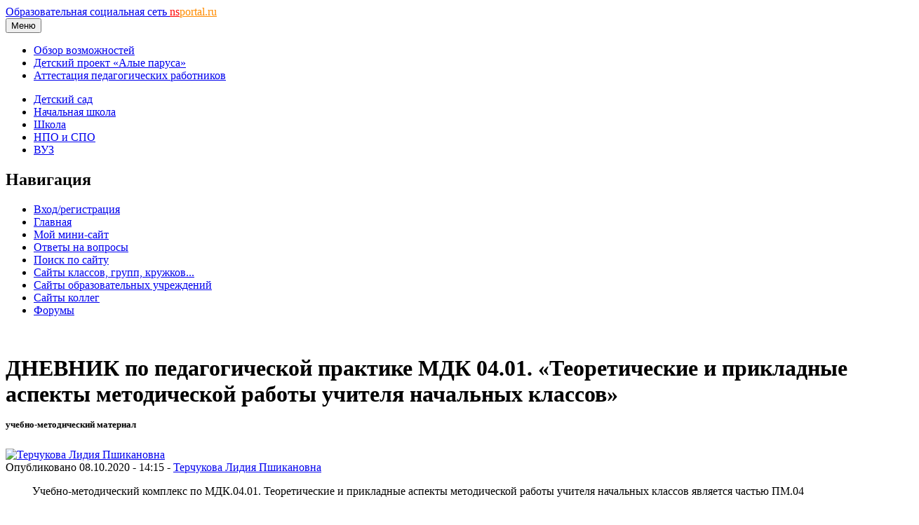

--- FILE ---
content_type: text/html; charset=utf-8
request_url: https://nsportal.ru/npo-spo/obrazovanie-i-pedagogika/library/2020/10/08/dnevnik-po-pedagogicheskoy-praktike-mdk-04-01
body_size: 35622
content:
<!DOCTYPE html>

<html xmlns="http://www.w3.org/1999/xhtml" lang="ru" dir="ltr" >

<head>
  <!--[if IE]><![endif]-->
<meta http-equiv="Content-Type" content="text/html; charset=utf-8" />
<meta name="Generator" content="Drupal 7 (http://drupal.org)" />
<link rel="canonical" href="/npo-spo/obrazovanie-i-pedagogika/library/2020/10/08/dnevnik-po-pedagogicheskoy-praktike-mdk-04-01" />
<link rel="shortlink" href="/node/4601020" />
<meta name="description" content="Учебно-методический комплекс по МДК.04.01. Теоретические и прикладные аспекты методической работы учителя начальных классов является частью ПМ.04&amp;nbsp;" />
<link rel="shortcut icon" href="https://nsportal.ru/sites/all/themes/acquia_marina/favicon.ico" type="image/vnd.microsoft.icon" />
  <title>дневник  по педагогической практике мдк 04.01. «теоретические и прикладные аспекты методической работы учителя начальных классов» | Учебно-методический материал:  | Образовательная социальная сеть</title>
  <meta name="viewport" content="width=device-width,initial-scale=1">
  <noscript id="advagg_loadcss_0">
<link type="text/css" rel="stylesheet" href="/sites/default/files/advagg_css/css__BJ6Ou6QsBRtnFTmxaakamOIS8n4QswDP2XnnZ1sxtaM__NBuvkP6eInGIkb1aJvUHx5PX79XApuxBDkk_77W5tYk__xK8RrS6Elbeb-uFsk6sQnqBT0LQWi9ruFM_5ORYTRxs.css" media="all" />
</noscript><link type="text/css" rel="preload" href="/sites/default/files/advagg_css/css__BJ6Ou6QsBRtnFTmxaakamOIS8n4QswDP2XnnZ1sxtaM__NBuvkP6eInGIkb1aJvUHx5PX79XApuxBDkk_77W5tYk__xK8RrS6Elbeb-uFsk6sQnqBT0LQWi9ruFM_5ORYTRxs.css" media="all" as="style" onload="this.onload=null;this.rel=&#039;stylesheet&#039;" />
<noscript id="advagg_loadcss_1">
<link type="text/css" rel="stylesheet" href="/sites/default/files/advagg_css/css__rxlkNswgFNTxNaSPriAIXx4ZlwBOB3RlBPezSG6R9_M__VHgdJ4r9tHl_YrvPjndJ9qh877SF9D0BV0kuzFGik7Y__xK8RrS6Elbeb-uFsk6sQnqBT0LQWi9ruFM_5ORYTRxs.css" media="all" />
</noscript><link type="text/css" rel="preload" href="/sites/default/files/advagg_css/css__rxlkNswgFNTxNaSPriAIXx4ZlwBOB3RlBPezSG6R9_M__VHgdJ4r9tHl_YrvPjndJ9qh877SF9D0BV0kuzFGik7Y__xK8RrS6Elbeb-uFsk6sQnqBT0LQWi9ruFM_5ORYTRxs.css" media="all" as="style" onload="this.onload=null;this.rel=&#039;stylesheet&#039;" />
<noscript id="advagg_loadcss_2">
<link type="text/css" rel="stylesheet" href="/sites/default/files/advagg_css/css__8jBW-Lo5reUrBL2FliSSTWFQsGhiYw497y-OGr29L0Y__OCx0p2JvmwOp6HjsW_VWFRWXTpw29Jx3X0cVZEx5yEU__xK8RrS6Elbeb-uFsk6sQnqBT0LQWi9ruFM_5ORYTRxs.css" media="all" />
</noscript><link type="text/css" rel="preload" href="/sites/default/files/advagg_css/css__8jBW-Lo5reUrBL2FliSSTWFQsGhiYw497y-OGr29L0Y__OCx0p2JvmwOp6HjsW_VWFRWXTpw29Jx3X0cVZEx5yEU__xK8RrS6Elbeb-uFsk6sQnqBT0LQWi9ruFM_5ORYTRxs.css" media="all" as="style" onload="this.onload=null;this.rel=&#039;stylesheet&#039;" />
<noscript id="advagg_loadcss_3">
<link type="text/css" rel="stylesheet" href="/sites/default/files/advagg_css/css__UjpsJAPU8laR8ahZaR7mDTrTIbEUfx6ojtntXO4DDMg__XzxbfvF62JIagzPQvJTYUOB8YCyfSpjpBIo6Rw5I9Lo__xK8RrS6Elbeb-uFsk6sQnqBT0LQWi9ruFM_5ORYTRxs.css" media="all" />
</noscript><link type="text/css" rel="preload" href="/sites/default/files/advagg_css/css__UjpsJAPU8laR8ahZaR7mDTrTIbEUfx6ojtntXO4DDMg__XzxbfvF62JIagzPQvJTYUOB8YCyfSpjpBIo6Rw5I9Lo__xK8RrS6Elbeb-uFsk6sQnqBT0LQWi9ruFM_5ORYTRxs.css" media="all" as="style" onload="this.onload=null;this.rel=&#039;stylesheet&#039;" />
<noscript id="advagg_loadcss_4">
<link type="text/css" rel="stylesheet" href="/sites/default/files/advagg_css/css__hx9HX1yrccf0X4T0Y1L8q3mPObfLmvr3Pe0padQOqUY__Vw1dcZCVx1HWTw6z5hTEWydesrOvKCSXdehzDJ7wzWA__xK8RrS6Elbeb-uFsk6sQnqBT0LQWi9ruFM_5ORYTRxs.css" media="all" />
</noscript><link type="text/css" rel="preload" href="/sites/default/files/advagg_css/css__hx9HX1yrccf0X4T0Y1L8q3mPObfLmvr3Pe0padQOqUY__Vw1dcZCVx1HWTw6z5hTEWydesrOvKCSXdehzDJ7wzWA__xK8RrS6Elbeb-uFsk6sQnqBT0LQWi9ruFM_5ORYTRxs.css" media="all" as="style" onload="this.onload=null;this.rel=&#039;stylesheet&#039;" />
<noscript id="advagg_loadcss_5">
<link type="text/css" rel="stylesheet" href="/sites/default/files/advagg_css/css__kPhAGYhSM0SMndQWCezwAKHkbjT1D9jJA6LxzyoCaVg__XRb3TRxAxSp9mVz4440E8Xcx-OAdgwIkLacgcjJ4C6Y__xK8RrS6Elbeb-uFsk6sQnqBT0LQWi9ruFM_5ORYTRxs.css" media="all" />
</noscript><link type="text/css" rel="preload" href="/sites/default/files/advagg_css/css__kPhAGYhSM0SMndQWCezwAKHkbjT1D9jJA6LxzyoCaVg__XRb3TRxAxSp9mVz4440E8Xcx-OAdgwIkLacgcjJ4C6Y__xK8RrS6Elbeb-uFsk6sQnqBT0LQWi9ruFM_5ORYTRxs.css" media="all" as="style" onload="this.onload=null;this.rel=&#039;stylesheet&#039;" />
<noscript id="advagg_loadcss_6">
<link type="text/css" rel="stylesheet" href="/sites/default/files/advagg_css/css__BVHzQlwB-JdHwstKl0rMuQSAmkhl7RXf3V2txiHtMhQ__wq2cMTqH2xzpUaajNK-ntVjmRA-Umb0bp3Uq5h5tINo__xK8RrS6Elbeb-uFsk6sQnqBT0LQWi9ruFM_5ORYTRxs.css" media="all" />
</noscript><link type="text/css" rel="preload" href="/sites/default/files/advagg_css/css__BVHzQlwB-JdHwstKl0rMuQSAmkhl7RXf3V2txiHtMhQ__wq2cMTqH2xzpUaajNK-ntVjmRA-Umb0bp3Uq5h5tINo__xK8RrS6Elbeb-uFsk6sQnqBT0LQWi9ruFM_5ORYTRxs.css" media="all" as="style" onload="this.onload=null;this.rel=&#039;stylesheet&#039;" />
<noscript id="advagg_loadcss_7">
<link type="text/css" rel="stylesheet" href="/sites/default/files/advagg_css/css__8G_KhNEQQnr64ryGMSvavmodDUQ7t1rQZk4gl69Ghuo__7g40UeM74r8hkrzDC6Hbb7RReIGNu-Jsb5XAbAPKIeA__xK8RrS6Elbeb-uFsk6sQnqBT0LQWi9ruFM_5ORYTRxs.css" media="all" />
</noscript><link type="text/css" rel="preload" href="/sites/default/files/advagg_css/css__8G_KhNEQQnr64ryGMSvavmodDUQ7t1rQZk4gl69Ghuo__7g40UeM74r8hkrzDC6Hbb7RReIGNu-Jsb5XAbAPKIeA__xK8RrS6Elbeb-uFsk6sQnqBT0LQWi9ruFM_5ORYTRxs.css" media="all" as="style" onload="this.onload=null;this.rel=&#039;stylesheet&#039;" />
<noscript id="advagg_loadcss_8">
<link type="text/css" rel="stylesheet" href="/sites/default/files/advagg_css/css__VGOqjxsFFEzMY8PCrvgGXVcSuzWTbQ9M7UnP5Da5A28__0V_1IWvP3HwIlFX4KGj-7jjrhEJMIMWx7Rkae3uupKo__xK8RrS6Elbeb-uFsk6sQnqBT0LQWi9ruFM_5ORYTRxs.css" media="all" />
</noscript><link type="text/css" rel="preload" href="/sites/default/files/advagg_css/css__VGOqjxsFFEzMY8PCrvgGXVcSuzWTbQ9M7UnP5Da5A28__0V_1IWvP3HwIlFX4KGj-7jjrhEJMIMWx7Rkae3uupKo__xK8RrS6Elbeb-uFsk6sQnqBT0LQWi9ruFM_5ORYTRxs.css" media="all" as="style" onload="window.advagg_mod_loadcss = function() {if (window.jQuery) {if (jQuery.isFunction(jQuery.holdReady)){jQuery.holdReady(false);}} else {setTimeout(advagg_mod_loadcss, 100);}};setTimeout(advagg_mod_loadcss, 200);this.onload=null;this.rel=&#039;stylesheet&#039;" />
  <link href="/sites/all/themes/acquia_marina/css/bootstrap.min.css?0" rel="stylesheet">
  <link href="/sites/all/themes/acquia_marina/css/main.min.css?0" rel="stylesheet">
  <link href="/sites/all/themes/acquia_marina/css/main-md.min.css?0" rel="stylesheet" media="(min-width:768px)">
  <link rel="preload" href="/sites/all/themes/acquia_marina/css/advanced.min.css?0" as="style" onload="this.onload=null;this.rel='stylesheet'">
  <noscript><link rel="stylesheet" href="/sites/all/themes/acquia_marina/css/advanced.min.css?0"></noscript>
  <script defer src="/sites/all/themes/acquia_marina/_js/main.min.js?3"></script>
  <script>
<!--//--><![CDATA[//><!--
function advagg_fallback(file){var head = document.getElementsByTagName("head")[0];var script = document.createElement("script");script.src = file;script.type = "text/javascript";head.appendChild(script);};
//--><!]]>
</script>
<script src="//ajax.googleapis.com/ajax/libs/jquery/1.7.2/jquery.min.js" onload="if(jQuery.isFunction(jQuery.holdReady)){jQuery.holdReady(true);jQuery.holdReady(true);}" onerror="advagg_fallback(&#039;/sites/all/modules/jquery_update/replace/jquery/1.7/jquery.min.js&#039;);"></script>
<script src="/sites/default/files/advagg_js/js__ZyeOaiFuDejQQbhUV7yg7atYZnj4WLfH77o0scv4068__jeShjS1-sEwOx4dbB-NSBsCnxWfNslS1Nkgx4CZngGA__xK8RrS6Elbeb-uFsk6sQnqBT0LQWi9ruFM_5ORYTRxs.js" defer="defer" onload="
function advagg_mod_2() {
  // Count how many times this function is called.
  advagg_mod_2.count = ++advagg_mod_2.count || 1;
  try {
    if (advagg_mod_2.count <= 40) {
      init_drupal_core_settings();

      // Set this to 100 so that this function only runs once.
      advagg_mod_2.count = 100;
    }
  }
  catch(e) {
    if (advagg_mod_2.count >= 40) {
      // Throw the exception if this still fails after running 40 times.
      throw e;
    }
    else {
      // Try again in 1 ms.
      window.setTimeout(advagg_mod_2, 1);
    }
  }
}
function advagg_mod_2_check() {
  if (window.init_drupal_core_settings && window.jQuery && window.Drupal) {
    advagg_mod_2();
  }
  else {
    window.setTimeout(advagg_mod_2_check, 1);
  }
}
advagg_mod_2_check();"></script>
<script src="/sites/default/files/advagg_js/js__1EQrqF0xK1oOdXmfVgbw9rBqbQVr6ZNR7LIb6JDEoLc__YlakCAEHa-d_6-AG48Qp2C7cl58YBmXwzLt5KEIo7U8__xK8RrS6Elbeb-uFsk6sQnqBT0LQWi9ruFM_5ORYTRxs.js" defer="defer"></script>
<script>
<!--//--><![CDATA[//><!--
/*eslint-disable */
/*! loadCSS rel=preload polyfill. [c]2017 Filament Group, Inc. MIT License */
!function(t){"use strict";t.loadCSS||(t.loadCSS=function(){});var e=loadCSS.relpreload={};if(e.support=function(){var e;try{e=t.document.createElement("link").relList.supports("preload")}catch(t){e=!1}return function(){return e}}(),e.bindMediaToggle=function(t){function e(){t.media=a}var a=t.media||"all";t.addEventListener?t.addEventListener("load",e):t.attachEvent&&t.attachEvent("onload",e),setTimeout(function(){t.rel="stylesheet",t.media="only x"}),setTimeout(e,3e3)},e.poly=function(){if(!e.support())for(var a=t.document.getElementsByTagName("link"),n=0;n<a.length;n++){var o=a[n];"preload"!==o.rel||"style"!==o.getAttribute("as")||o.getAttribute("data-loadcss")||(o.setAttribute("data-loadcss",!0),e.bindMediaToggle(o))}},!e.support()){e.poly();var a=t.setInterval(e.poly,500);t.addEventListener?t.addEventListener("load",function(){e.poly(),t.clearInterval(a)}):t.attachEvent&&t.attachEvent("onload",function(){e.poly(),t.clearInterval(a)})}"undefined"!=typeof exports?exports.loadCSS=loadCSS:t.loadCSS=loadCSS}("undefined"!=typeof global?global:this);
//--><!]]>
</script>
<script>
<!--//--><![CDATA[//><!--
function init_drupal_core_settings() {jQuery.extend(Drupal.settings,{"basePath":"\/","pathPrefix":"","setHasJsCookie":0,"ajaxPageState":{"theme":"acquia_marina","theme_token":"rLG77EBWXfSNis6AWi3hUkMGYhdW_QG2GjVUjjWCaBE"},"heartbeat_language":"ru","heartbeat_poll_url":"https:\/\/nsportal.ru\/heartbeat\/js\/poll","heartbeat_comment_post_url":"https:\/\/nsportal.ru\/heartbeat\/comment\/post","heartbeat_comment_load_url":"https:\/\/nsportal.ru\/heartbeat\/comments\/load\/js","my_cache":{"uid":"676207","type":"node","node_type":"book_po","nid":"4601020","path":"\/npo-spo\/obrazovanie-i-pedagogika\/library\/2020\/10\/08\/dnevnik-po-pedagogicheskoy-praktike-mdk-04-01"}}); 
if(jQuery.isFunction(jQuery.holdReady)){jQuery.holdReady(false);}} if(window.jQuery && window.Drupal){init_drupal_core_settings();}
//--><!]]>
</script>
  <script defer src="/sites/all/themes/acquia_marina/_js/advanced.min.js?6"></script>
</head>
<body id="pid-npo-spo-obrazovanie-i-pedagogika-library-2020-10-08-dnevnik-po-pedagogicheskoy-praktike-mdk-04-01" class="html not-front not-logged-in one-sidebar sidebar-first page-node page-node- page-node-4601020 node-type-book-po font-size-16 grid-type-fluid grid-width-16 fluid-100 sidebars-split" >
  
<!-- page-top region -->
  <div id="page-top" class="region region-page-top page-top">
    <div id="page-top-inner" class="page-top-inner inner">
          </div><!-- /page-top-inner -->
  </div><!-- /page-top -->
  <div id="page" class="page mx-auto">
<div id="page-inner" class="page-inner">
<div id="header-group-wrapper" class="header-group-wrapper full-width clearfix">
<div id="header-group" class="header-group region grid16-16">
<div id="header-group-inner" class="header-group-inner inner clearfix pt-0 pt-md-2">
<header>
<nav class="navbar navbar-expand-lg navbar-light">
<div class="logo"></div>
<div id="site-name" class="flex-grow-1"><a title="На главную" href="/" rel="home">Образовательная социальная сеть <span class="d-none d-sm-block"><font color="red">ns</font><font color="darkorange">portal.ru</font></span></a></div>
<button type="button" class="navbar-toggler" data-bs-toggle="collapse" data-bs-target="#navbarCollapse">
<span class="d-none d-sm-inline h6">Меню</span>
<span class="navbar-toggler-icon"></span>
</button>
<div id="navbarCollapse" class="collapse navbar-collapse w-lg-auto">
<div class="navbar-nav">
<div class="marina-list-raquo">
<ul id="right-top-menu" class="menu"><li class="first"><a href="/page/bystryi-start" title="">Обзор возможностей</a></li><li><a href="/ap" title="">Детский проект «Алые паруса»</a></li><li class="last"><a href="/attestatsiya-pedagogicheskikh-rabotnikov" title="">Аттестация педагогических работников</a></li></ul>      
</div>
</div>
</div>
</nav>
<nav class="navbar navbar-expand-lg navbar-light navbar-sections">
<div id="navbarCollapse" class="collapse navbar-collapse justify-content-end">
<div class="navbar-nav">
<div class="block-superfish"><ul id="my-superfish-menu" class="menu sf-menu sf-horizontal d-none d-lg-block"><li><a href="/detskiy-sad">Детский сад</a></li><li><a href="/nachalnaya-shkola">Начальная школа</a></li><li><a href="/shkola">Школа</a><ul class="sf-submenu" style="display:none;"></ul></li><li><a href="/npo-spo">НПО и СПО</a></li><li><a href="/vuz">ВУЗ</a></li></ul></div>
</div>
</div>
</nav>
</header>
</div>
</div>
</div>
<div class="preface-top-outer"><div id="new-private-messages"></div></div>
<div id="main-wrapper" class="main-wrapper full-width clearfix">
<div id="main" class="main region grid16-16">
<div id="main-inner" class="row main-inner inner clearfix">

<!-- sidebar-first region -->
  <div id="sidebar-first" class="region region-sidebar-first sidebar-first nested grid16-4 sidebar col-3 d-none d-lg-block">
    <div id="sidebar-first-inner" class="sidebar-first-inner inner">
      <div id="block-my_bloks-8" class="block block-my-bloks first  odd">
<div class="inner clearfix gutter">
<div class="inner-wrapper">
<div class="inner-inner">
<div class="content clearfix">
<div id="node-user-login-block"></div></div>
</div>
</div>
</div>
</div><div id="block-my_bloks-6" class="block block-my-bloks   even">
<div class="inner clearfix gutter">
<div class="inner-wrapper">
<div class="inner-inner">
<div class="content clearfix">
<div id="order-svid-public"></div></div>
</div>
</div>
</div>
</div><div id="block-my_bloks-10" class="block block-my-bloks marina-list-raquo marina-gradient-rounded-corners icon-star title-icon marina-title-rounded-green   odd">
<div class="inner clearfix gutter">
<div class="inner-wrapper">
<div class="inner-inner">
<div class="block-icon pngfix"></div>
<h2 class="title block-title">Навигация</h2>
<div class="content clearfix">
<div class="item-list"><ul id="my-menu-navigation"><li class="first"><a href="user/login?destination=/npo-spo/obrazovanie-i-pedagogika/library/2020/10/08/dnevnik-po-pedagogicheskoy-praktike-mdk-04-01">Вход/регистрация</a></li>
<li><a href="/">Главная</a></li>
<li><a href="/my_mini-sait">Мой мини-сайт</a></li>
<li><a href="/page/otvety-na-chasto-zadavaemye-voprosy">Ответы на вопросы</a></li>
<li><a href="/page/poisk-po-saitu">Поиск по сайту</a></li>
<li><a href="/site/all/sites">Сайты классов, групп, кружков...</a></li>
<li><a href="/sites_ou">Сайты образовательных учреждений</a></li>
<li><a href="/users">Сайты коллег</a></li>
<li class="last"><a href="/forum">Форумы</a></li>
</ul></div></div>
</div>
</div>
</div>
</div><div id="block-block-276" class="block block-block  last even">
<div class="inner clearfix gutter">
<div class="inner-wrapper">
<div class="inner-inner">
<div class="content clearfix">
<p>   </p>
</div>
</div>
</div>
</div>
</div>    </div><!-- /sidebar-first-inner -->
  </div><!-- /sidebar-first -->
<div id="main-group" class="col main-group region nested col-lg-9">
<div id="main-group-inner" class="main-group-inner inner">
<div id="main-content" class="main-content region nested">
<div id="main-content-inner" class="main-content-inner inner">
<div id="content-group" class="content-group region nested " style="width:100%"">
<div id="content-group-inner" class="content-group-inner inner">
<div id="content-region" class="content-region region nested">
<div id="content-region-inner" class="content-region-inner inner">
<a id="main-content-area"></a>
<div id="content-tabs" class="content-tabs block"></div>
<h1 class="title gutter">
ДНЕВНИК  по педагогической практике МДК 04.01. «Теоретические и прикладные аспекты методической работы учителя начальных классов»<br><font size="2">учебно-методический материал </font></h1>

<!-- content region -->
  <div id="content" class="region region-content content nested grid16-12" style="width:100%">
    <div id="content-inner" class="content-inner inner">
      <div id="block-system-main" class="block block-system first last odd">
<div class="inner clearfix gutter">
<div class="inner-wrapper">
<div class="inner-inner">
<div class="content clearfix">
<div id="node-4601020" class="node node-book-po odd full-node clearfix">

    <div class='user-picture'><a href="/terchukova-l-p" title="Терчукова Лидия Пшикановна"><img width="80" height="80" src="https://nsportal.ru/sites/default/files/pictures/2015/09/29/picture-676207-1443530388.jpg" alt="Терчукова Лидия Пшикановна" title="Терчукова Лидия Пшикановна
преподаватель
Республика Адыгея" /></a></div>
      
  <div class="submitted">
Опубликовано 08.10.2020 - 14:15 - <a href="/terchukova-l-p" title="Терчукова Лидия Пшикановна
    преподаватель
    Республика Адыгея" class="username">Терчукова Лидия Пшикановна</a></div>
  
<div class="content">
    <div class="field field-name-body field-type-text-with-summary field-label-hidden"><div class="field-items"><div class="field-item even"> <p class="Textbody" style="margin-bottom:0cm;margin-bottom:.0001pt;text-align:&#10;justify;text-indent:1.0cm;tab-stops:42.55pt"><span style="font-size:12.0pt">Учебно-методический комплекс по МДК.04.01. Теоретические и прикладные аспекты методической работы учителя начальных классов является частью ПМ.04</span></p><p> </p> </div></div></div><h2 class="download">Скачать:</h2><div class="field field-name-upload field-type-file field-label-hidden"><div class="field-items"><div class="field-item even"><table class="sticky-enabled">
 <thead><tr><th>Вложение</th><th>Размер</th> </tr></thead>
<tbody>
 <tr class="odd"><td><span class="file"><img class="file-icon" alt="Файл" title="application/vnd.openxmlformats-officedocument.wordprocessingml.document" src="/modules/file/icons/x-office-document.png" /> <a href="https://nsportal.ru/sites/default/files/2020/10/08/dnevnik_po_praktike_terchukova_2018g.docx" type="application/vnd.openxmlformats-officedocument.wordprocessingml.document; length=79465">dnevnik_po_praktike_terchukova_2018g.docx</a></span></td><td>77.6 КБ</td> </tr>
</tbody>
</table>
</div></div></div></div>
  

<br><div class="docpreview block marina-gradient-rounded-corners marina-title-rounded-green"><div class="inner clearfix"><div class="inner-wrapper"><div class="inner-inner"><h2 class="pane-title-center">Предварительный просмотр:</h2><div class="preview" id="doc21063114"><style type="text/css">#doc21063114 @import url('https://themes.googleusercontent.com/fonts/css?kit=OJDB_vgxGJf92OGaYuWc3u-Tm8lfbhQ2l2vEJS-ztgbrfrNequO-LEI343iw8npN96xlbbE5D7Gw2o7jubnkMA');ol.lst-kix_list_7-0{list-style-type:none}#doc21063114 .lst-kix_list_14-1>li:before{content:"" counter(lst-ctn-kix_list_14-1,lower-latin) ". "}#doc21063114 .lst-kix_list_14-3>li:before{content:"" counter(lst-ctn-kix_list_14-3,decimal) ". "}#doc21063114 ol.lst-kix_list_15-6{list-style-type:none}#doc21063114 ol.lst-kix_list_15-7{list-style-type:none}#doc21063114 ol.lst-kix_list_15-8{list-style-type:none}#doc21063114 .lst-kix_list_14-0>li:before{content:"" counter(lst-ctn-kix_list_14-0,decimal) ". "}#doc21063114 .lst-kix_list_14-4>li:before{content:"" counter(lst-ctn-kix_list_14-4,lower-latin) ". "}#doc21063114 ol.lst-kix_list_15-2{list-style-type:none}#doc21063114 ol.lst-kix_list_15-3{list-style-type:none}#doc21063114 ol.lst-kix_list_15-4{list-style-type:none}#doc21063114 .lst-kix_list_6-1>li{counter-increment:lst-ctn-kix_list_6-1}#doc21063114 .lst-kix_list_14-5>li:before{content:"" counter(lst-ctn-kix_list_14-5,lower-roman) ". "}#doc21063114 .lst-kix_list_14-7>li:before{content:"" counter(lst-ctn-kix_list_14-7,lower-latin) ". "}#doc21063114 ol.lst-kix_list_15-5{list-style-type:none}#doc21063114 ol.lst-kix_list_15-0{list-style-type:none}#doc21063114 .lst-kix_list_14-6>li:before{content:"" counter(lst-ctn-kix_list_14-6,decimal) ". "}#doc21063114 ol.lst-kix_list_15-1{list-style-type:none}#doc21063114 ul.lst-kix_list_9-3{list-style-type:none}#doc21063114 ul.lst-kix_list_9-4{list-style-type:none}#doc21063114 ul.lst-kix_list_9-1{list-style-type:none}#doc21063114 ul.lst-kix_list_9-2{list-style-type:none}#doc21063114 ul.lst-kix_list_9-7{list-style-type:none}#doc21063114 ol.lst-kix_list_7-4.start{counter-reset:lst-ctn-kix_list_7-4 0}#doc21063114 ul.lst-kix_list_9-8{list-style-type:none}#doc21063114 .lst-kix_list_17-0>li{counter-increment:lst-ctn-kix_list_17-0}#doc21063114 ul.lst-kix_list_9-5{list-style-type:none}#doc21063114 .lst-kix_list_5-0>li{counter-increment:lst-ctn-kix_list_5-0}#doc21063114 ul.lst-kix_list_9-6{list-style-type:none}#doc21063114 ol.lst-kix_list_7-5{list-style-type:none}#doc21063114 ol.lst-kix_list_7-6{list-style-type:none}#doc21063114 ol.lst-kix_list_7-7{list-style-type:none}#doc21063114 ol.lst-kix_list_7-8{list-style-type:none}#doc21063114 ol.lst-kix_list_7-1{list-style-type:none}#doc21063114 ol.lst-kix_list_7-2{list-style-type:none}#doc21063114 ul.lst-kix_list_9-0{list-style-type:none}#doc21063114 ol.lst-kix_list_7-3{list-style-type:none}#doc21063114 ol.lst-kix_list_7-4{list-style-type:none}#doc21063114 .lst-kix_list_14-2>li:before{content:"" counter(lst-ctn-kix_list_14-2,lower-roman) ". "}#doc21063114 ol.lst-kix_list_26-7{list-style-type:none}#doc21063114 ol.lst-kix_list_26-6{list-style-type:none}#doc21063114 ol.lst-kix_list_5-3.start{counter-reset:lst-ctn-kix_list_5-3 0}#doc21063114 ol.lst-kix_list_26-8{list-style-type:none}#doc21063114 ol.lst-kix_list_26-3{list-style-type:none}#doc21063114 ol.lst-kix_list_26-2{list-style-type:none}#doc21063114 ol.lst-kix_list_26-5{list-style-type:none}#doc21063114 ol.lst-kix_list_26-4{list-style-type:none}#doc21063114 .lst-kix_list_4-3>li{counter-increment:lst-ctn-kix_list_4-3}#doc21063114 ol.lst-kix_list_26-1{list-style-type:none}#doc21063114 ol.lst-kix_list_26-0{list-style-type:none}#doc21063114 ol.lst-kix_list_17-1.start{counter-reset:lst-ctn-kix_list_17-1 0}#doc21063114 .lst-kix_list_24-7>li{counter-increment:lst-ctn-kix_list_24-7}#doc21063114 .lst-kix_list_14-8>li:before{content:"" counter(lst-ctn-kix_list_14-8,lower-roman) ". "}#doc21063114 ol.lst-kix_list_26-7.start{counter-reset:lst-ctn-kix_list_26-7 0}#doc21063114 ol.lst-kix_list_15-5.start{counter-reset:lst-ctn-kix_list_15-5 0}#doc21063114 .lst-kix_list_7-2>li{counter-increment:lst-ctn-kix_list_7-2}#doc21063114 .lst-kix_list_5-0>li:before{content:"" counter(lst-ctn-kix_list_5-0,decimal) ". "}#doc21063114 ol.lst-kix_list_6-0{list-style-type:none}#doc21063114 ol.lst-kix_list_6-1{list-style-type:none}#doc21063114 .lst-kix_list_14-8>li{counter-increment:lst-ctn-kix_list_14-8}#doc21063114 .lst-kix_list_5-4>li{counter-increment:lst-ctn-kix_list_5-4}#doc21063114 .lst-kix_list_24-7>li:before{content:" "}#doc21063114 .lst-kix_list_1-4>li{counter-increment:lst-ctn-kix_list_1-4}#doc21063114 .lst-kix_list_24-8>li:before{content:" "}#doc21063114 ol.lst-kix_list_1-6.start{counter-reset:lst-ctn-kix_list_1-6 0}#doc21063114 .lst-kix_list_5-3>li:before{content:"" counter(lst-ctn-kix_list_5-3,decimal) ". "}#doc21063114 ol.lst-kix_list_24-6.start{counter-reset:lst-ctn-kix_list_24-6 0}#doc21063114 .lst-kix_list_5-2>li:before{content:"" counter(lst-ctn-kix_list_5-2,decimal) ". "}#doc21063114 .lst-kix_list_5-1>li:before{content:"" counter(lst-ctn-kix_list_5-1,decimal) ". "}#doc21063114 .lst-kix_list_24-2>li:before{content:" "}#doc21063114 .lst-kix_list_5-7>li:before{content:"" counter(lst-ctn-kix_list_5-7,decimal) ". "}#doc21063114 ul.lst-kix_list_8-4{list-style-type:none}#doc21063114 ul.lst-kix_list_8-5{list-style-type:none}#doc21063114 .lst-kix_list_5-6>li:before{content:"" counter(lst-ctn-kix_list_5-6,decimal) ". "}#doc21063114 .lst-kix_list_5-8>li:before{content:"" counter(lst-ctn-kix_list_5-8,decimal) ". "}#doc21063114 ul.lst-kix_list_8-2{list-style-type:none}#doc21063114 ul.lst-kix_list_8-3{list-style-type:none}#doc21063114 ul.lst-kix_list_8-8{list-style-type:none}#doc21063114 .lst-kix_list_24-3>li:before{content:" "}#doc21063114 ul.lst-kix_list_8-6{list-style-type:none}#doc21063114 .lst-kix_list_24-4>li:before{content:" "}#doc21063114 ul.lst-kix_list_8-7{list-style-type:none}#doc21063114 ol.lst-kix_list_6-6{list-style-type:none}#doc21063114 .lst-kix_list_24-5>li:before{content:" "}#doc21063114 ol.lst-kix_list_6-7{list-style-type:none}#doc21063114 .lst-kix_list_5-4>li:before{content:"" counter(lst-ctn-kix_list_5-4,decimal) ". "}#doc21063114 ol.lst-kix_list_6-8{list-style-type:none}#doc21063114 .lst-kix_list_5-5>li:before{content:"" counter(lst-ctn-kix_list_5-5,decimal) ". "}#doc21063114 ol.lst-kix_list_6-2{list-style-type:none}#doc21063114 ul.lst-kix_list_8-0{list-style-type:none}#doc21063114 ol.lst-kix_list_6-3{list-style-type:none}#doc21063114 ul.lst-kix_list_8-1{list-style-type:none}#doc21063114 ol.lst-kix_list_6-4{list-style-type:none}#doc21063114 .lst-kix_list_24-6>li:before{content:" "}#doc21063114 ol.lst-kix_list_6-5{list-style-type:none}#doc21063114 ol.lst-kix_list_14-1.start{counter-reset:lst-ctn-kix_list_14-1 0}#doc21063114 .lst-kix_list_23-6>li:before{content:"\0025cf  "}#doc21063114 .lst-kix_list_6-1>li:before{content:"" counter(lst-ctn-kix_list_6-1,decimal) ". "}#doc21063114 .lst-kix_list_6-3>li:before{content:"" counter(lst-ctn-kix_list_6-3,decimal) ". "}#doc21063114 .lst-kix_list_6-5>li{counter-increment:lst-ctn-kix_list_6-5}#doc21063114 ol.lst-kix_list_27-6{list-style-type:none}#doc21063114 ol.lst-kix_list_27-5{list-style-type:none}#doc21063114 .lst-kix_list_6-8>li{counter-increment:lst-ctn-kix_list_6-8}#doc21063114 ol.lst-kix_list_27-8{list-style-type:none}#doc21063114 .lst-kix_list_23-3>li:before{content:"\0025cf  "}#doc21063114 .lst-kix_list_23-7>li:before{content:"o  "}#doc21063114 .lst-kix_list_6-0>li:before{content:"" counter(lst-ctn-kix_list_6-0,decimal) ". "}#doc21063114 .lst-kix_list_6-4>li:before{content:"" counter(lst-ctn-kix_list_6-4,decimal) ". "}#doc21063114 ol.lst-kix_list_27-7{list-style-type:none}#doc21063114 ol.lst-kix_list_14-8.start{counter-reset:lst-ctn-kix_list_14-8 0}#doc21063114 ol.lst-kix_list_27-2{list-style-type:none}#doc21063114 .lst-kix_list_23-2>li:before{content:"\0025aa  "}#doc21063114 ul.lst-kix_list_16-2{list-style-type:none}#doc21063114 ol.lst-kix_list_27-1{list-style-type:none}#doc21063114 ul.lst-kix_list_16-1{list-style-type:none}#doc21063114 ol.lst-kix_list_27-4{list-style-type:none}#doc21063114 ul.lst-kix_list_16-0{list-style-type:none}#doc21063114 ol.lst-kix_list_27-3{list-style-type:none}#doc21063114 .lst-kix_list_23-0>li:before{content:"\0025cf  "}#doc21063114 .lst-kix_list_23-8>li:before{content:"\0025aa  "}#doc21063114 ol.lst-kix_list_27-0{list-style-type:none}#doc21063114 .lst-kix_list_23-1>li:before{content:"o  "}#doc21063114 .lst-kix_list_6-2>li:before{content:"" counter(lst-ctn-kix_list_6-2,decimal) ". "}#doc21063114 .lst-kix_list_24-1>li:before{content:" "}#doc21063114 ol.lst-kix_list_15-0.start{counter-reset:lst-ctn-kix_list_15-0 0}#doc21063114 ul.lst-kix_list_16-8{list-style-type:none}#doc21063114 ul.lst-kix_list_16-7{list-style-type:none}#doc21063114 ul.lst-kix_list_16-6{list-style-type:none}#doc21063114 ul.lst-kix_list_16-5{list-style-type:none}#doc21063114 .lst-kix_list_24-0>li:before{content:"" counter(lst-ctn-kix_list_24-0,decimal) ". "}#doc21063114 ul.lst-kix_list_16-4{list-style-type:none}#doc21063114 .lst-kix_list_6-8>li:before{content:"" counter(lst-ctn-kix_list_6-8,decimal) ". "}#doc21063114 ul.lst-kix_list_16-3{list-style-type:none}#doc21063114 ol.lst-kix_list_26-2.start{counter-reset:lst-ctn-kix_list_26-2 0}#doc21063114 .lst-kix_list_6-5>li:before{content:"" counter(lst-ctn-kix_list_6-5,decimal) ". "}#doc21063114 .lst-kix_list_6-7>li:before{content:"" counter(lst-ctn-kix_list_6-7,decimal) ". "}#doc21063114 .lst-kix_list_23-4>li:before{content:"o  "}#doc21063114 .lst-kix_list_23-5>li:before{content:"\0025aa  "}#doc21063114 .lst-kix_list_6-6>li:before{content:"" counter(lst-ctn-kix_list_6-6,decimal) ". "}#doc21063114 ol.lst-kix_list_17-8{list-style-type:none}#doc21063114 ol.lst-kix_list_27-6.start{counter-reset:lst-ctn-kix_list_27-6 0}#doc21063114 .lst-kix_list_7-4>li:before{content:"" counter(lst-ctn-kix_list_7-4,decimal) ". "}#doc21063114 .lst-kix_list_7-6>li:before{content:"" counter(lst-ctn-kix_list_7-6,decimal) ". "}#doc21063114 ol.lst-kix_list_17-4{list-style-type:none}#doc21063114 ol.lst-kix_list_17-5{list-style-type:none}#doc21063114 ol.lst-kix_list_6-2.start{counter-reset:lst-ctn-kix_list_6-2 0}#doc21063114 .lst-kix_list_15-5>li{counter-increment:lst-ctn-kix_list_15-5}#doc21063114 ol.lst-kix_list_17-6{list-style-type:none}#doc21063114 .lst-kix_list_22-2>li:before{content:"\0025aa  "}#doc21063114 .lst-kix_list_22-6>li:before{content:"\0025cf  "}#doc21063114 ol.lst-kix_list_24-1.start{counter-reset:lst-ctn-kix_list_24-1 0}#doc21063114 ol.lst-kix_list_17-7{list-style-type:none}#doc21063114 ol.lst-kix_list_17-0{list-style-type:none}#doc21063114 ol.lst-kix_list_17-1{list-style-type:none}#doc21063114 ol.lst-kix_list_17-2{list-style-type:none}#doc21063114 .lst-kix_list_7-2>li:before{content:"" counter(lst-ctn-kix_list_7-2,decimal) ". "}#doc21063114 ol.lst-kix_list_17-3{list-style-type:none}#doc21063114 .lst-kix_list_7-6>li{counter-increment:lst-ctn-kix_list_7-6}#doc21063114 .lst-kix_list_27-2>li{counter-increment:lst-ctn-kix_list_27-2}#doc21063114 .lst-kix_list_22-0>li:before{content:"\0025cf  "}#doc21063114 .lst-kix_list_22-8>li:before{content:"\0025aa  "}#doc21063114 ol.lst-kix_list_4-6.start{counter-reset:lst-ctn-kix_list_4-6 0}#doc21063114 .lst-kix_list_24-3>li{counter-increment:lst-ctn-kix_list_24-3}#doc21063114 .lst-kix_list_13-7>li:before{content:"\0025aa  "}#doc21063114 .lst-kix_list_5-7>li{counter-increment:lst-ctn-kix_list_5-7}#doc21063114 .lst-kix_list_7-8>li:before{content:"" counter(lst-ctn-kix_list_7-8,decimal) ". "}#doc21063114 .lst-kix_list_15-6>li{counter-increment:lst-ctn-kix_list_15-6}#doc21063114 .lst-kix_list_4-7>li{counter-increment:lst-ctn-kix_list_4-7}#doc21063114 .lst-kix_list_22-4>li:before{content:"o  "}#doc21063114 .lst-kix_list_15-5>li:before{content:"" counter(lst-ctn-kix_list_15-5,lower-roman) ". "}#doc21063114 ol.lst-kix_list_26-0.start{counter-reset:lst-ctn-kix_list_26-0 0}#doc21063114 .lst-kix_list_27-3>li{counter-increment:lst-ctn-kix_list_27-3}#doc21063114 .lst-kix_list_4-1>li:before{content:"" counter(lst-ctn-kix_list_4-1,decimal) ". "}#doc21063114 .lst-kix_list_15-7>li:before{content:"" counter(lst-ctn-kix_list_15-7,lower-latin) ". "}#doc21063114 .lst-kix_list_17-7>li{counter-increment:lst-ctn-kix_list_17-7}#doc21063114 ul.lst-kix_list_19-7{list-style-type:none}#doc21063114 ul.lst-kix_list_19-6{list-style-type:none}#doc21063114 .lst-kix_list_4-3>li:before{content:"" counter(lst-ctn-kix_list_4-3,decimal) ". "}#doc21063114 .lst-kix_list_4-5>li:before{content:"" counter(lst-ctn-kix_list_4-5,decimal) ". "}#doc21063114 ul.lst-kix_list_19-5{list-style-type:none}#doc21063114 ul.lst-kix_list_19-4{list-style-type:none}#doc21063114 ul.lst-kix_list_19-3{list-style-type:none}#doc21063114 .lst-kix_list_1-8>li{counter-increment:lst-ctn-kix_list_1-8}#doc21063114 .lst-kix_list_25-5>li:before{content:"\0025aa  "}#doc21063114 ul.lst-kix_list_19-2{list-style-type:none}#doc21063114 ul.lst-kix_list_19-1{list-style-type:none}#doc21063114 ul.lst-kix_list_19-0{list-style-type:none}#doc21063114 .lst-kix_list_15-1>li:before{content:"" counter(lst-ctn-kix_list_15-1,lower-latin) ". "}#doc21063114 ol.lst-kix_list_1-4.start{counter-reset:lst-ctn-kix_list_1-4 0}#doc21063114 .lst-kix_list_24-4>li{counter-increment:lst-ctn-kix_list_24-4}#doc21063114 .lst-kix_list_25-7>li:before{content:"o  "}#doc21063114 ol.lst-kix_list_1-1.start{counter-reset:lst-ctn-kix_list_1-1 0}#doc21063114 .lst-kix_list_15-3>li:before{content:"" counter(lst-ctn-kix_list_15-3,decimal) ". "}#doc21063114 ol.lst-kix_list_24-4.start{counter-reset:lst-ctn-kix_list_24-4 0}#doc21063114 ul.lst-kix_list_19-8{list-style-type:none}#doc21063114 ol.lst-kix_list_4-4.start{counter-reset:lst-ctn-kix_list_4-4 0}#doc21063114 .lst-kix_list_6-4>li{counter-increment:lst-ctn-kix_list_6-4}#doc21063114 ol.lst-kix_list_27-4.start{counter-reset:lst-ctn-kix_list_27-4 0}#doc21063114 ol.lst-kix_list_15-2.start{counter-reset:lst-ctn-kix_list_15-2 0}#doc21063114 .lst-kix_list_26-5>li{counter-increment:lst-ctn-kix_list_26-5}#doc21063114 .lst-kix_list_12-3>li:before{content:"\0025aa  "}#doc21063114 ol.lst-kix_list_7-6.start{counter-reset:lst-ctn-kix_list_7-6 0}#doc21063114 .lst-kix_list_12-1>li:before{content:"o  "}#doc21063114 ol.lst-kix_list_15-3.start{counter-reset:lst-ctn-kix_list_15-3 0}#doc21063114 .lst-kix_list_14-1>li{counter-increment:lst-ctn-kix_list_14-1}#doc21063114 .lst-kix_list_13-3>li:before{content:"\0025aa  "}#doc21063114 ul.lst-kix_list_18-0{list-style-type:none}#doc21063114 ol.lst-kix_list_5-8.start{counter-reset:lst-ctn-kix_list_5-8 0}#doc21063114 .lst-kix_list_1-3>li{counter-increment:lst-ctn-kix_list_1-3}#doc21063114 .lst-kix_list_13-5>li:before{content:"\0025aa  "}#doc21063114 .lst-kix_list_12-5>li:before{content:"\0025aa  "}#doc21063114 ul.lst-kix_list_18-8{list-style-type:none}#doc21063114 ul.lst-kix_list_18-7{list-style-type:none}#doc21063114 ul.lst-kix_list_18-6{list-style-type:none}#doc21063114 ul.lst-kix_list_18-5{list-style-type:none}#doc21063114 .lst-kix_list_12-7>li:before{content:"\0025aa  "}#doc21063114 ul.lst-kix_list_18-4{list-style-type:none}#doc21063114 ul.lst-kix_list_18-3{list-style-type:none}#doc21063114 ul.lst-kix_list_18-2{list-style-type:none}#doc21063114 ol.lst-kix_list_6-0.start{counter-reset:lst-ctn-kix_list_6-0 1}#doc21063114 ul.lst-kix_list_18-1{list-style-type:none}#doc21063114 .lst-kix_list_4-2>li{counter-increment:lst-ctn-kix_list_4-2}#doc21063114 .lst-kix_list_13-1>li:before{content:"o  "}#doc21063114 .lst-kix_list_24-8>li{counter-increment:lst-ctn-kix_list_24-8}#doc21063114 .lst-kix_list_5-1>li{counter-increment:lst-ctn-kix_list_5-1}#doc21063114 .lst-kix_list_1-1>li{counter-increment:lst-ctn-kix_list_1-1}#doc21063114 .lst-kix_list_7-1>li{counter-increment:lst-ctn-kix_list_7-1}#doc21063114 .lst-kix_list_3-0>li:before{content:"\002013  "}#doc21063114 .lst-kix_list_21-8>li:before{content:"\0025aa  "}#doc21063114 .lst-kix_list_26-5>li:before{content:"" counter(lst-ctn-kix_list_26-5,lower-roman) ". "}#doc21063114 .lst-kix_list_4-0>li{counter-increment:lst-ctn-kix_list_4-0}#doc21063114 .lst-kix_list_3-4>li:before{content:"\002013  "}#doc21063114 .lst-kix_list_3-3>li:before{content:"\002013  "}#doc21063114 .lst-kix_list_26-8>li:before{content:"" counter(lst-ctn-kix_list_26-8,lower-roman) ". "}#doc21063114 .lst-kix_list_8-0>li:before{content:"\0025cf  "}#doc21063114 .lst-kix_list_8-7>li:before{content:"\0025aa  "}#doc21063114 .lst-kix_list_3-8>li:before{content:"\002013  "}#doc21063114 .lst-kix_list_21-0>li:before{content:"\0025cf  "}#doc21063114 .lst-kix_list_26-1>li:before{content:"" counter(lst-ctn-kix_list_26-1,lower-latin) ". "}#doc21063114 .lst-kix_list_21-1>li:before{content:"o  "}#doc21063114 ol.lst-kix_list_15-8.start{counter-reset:lst-ctn-kix_list_15-8 0}#doc21063114 .lst-kix_list_8-3>li:before{content:"\0025aa  "}#doc21063114 ul.lst-kix_list_13-5{list-style-type:none}#doc21063114 ul.lst-kix_list_13-4{list-style-type:none}#doc21063114 ul.lst-kix_list_13-3{list-style-type:none}#doc21063114 ul.lst-kix_list_13-2{list-style-type:none}#doc21063114 ul.lst-kix_list_13-1{list-style-type:none}#doc21063114 .lst-kix_list_3-7>li:before{content:"\002013  "}#doc21063114 ul.lst-kix_list_13-0{list-style-type:none}#doc21063114 .lst-kix_list_26-4>li:before{content:"" counter(lst-ctn-kix_list_26-4,lower-latin) ". "}#doc21063114 .lst-kix_list_8-4>li:before{content:"\0025aa  "}#doc21063114 ol.lst-kix_list_26-4.start{counter-reset:lst-ctn-kix_list_26-4 0}#doc21063114 ul.lst-kix_list_13-8{list-style-type:none}#doc21063114 .lst-kix_list_17-1>li{counter-increment:lst-ctn-kix_list_17-1}#doc21063114 .lst-kix_list_11-1>li:before{content:"o  "}#doc21063114 ul.lst-kix_list_13-7{list-style-type:none}#doc21063114 ul.lst-kix_list_13-6{list-style-type:none}#doc21063114 .lst-kix_list_21-5>li:before{content:"\0025aa  "}#doc21063114 .lst-kix_list_21-4>li:before{content:"o  "}#doc21063114 .lst-kix_list_11-0>li:before{content:"\0025cf  "}#doc21063114 .lst-kix_list_26-0>li:before{content:"" counter(lst-ctn-kix_list_26-0,decimal) ". "}#doc21063114 .lst-kix_list_8-8>li:before{content:"\0025aa  "}#doc21063114 .lst-kix_list_16-8>li:before{content:"\0025aa  "}#doc21063114 ul.lst-kix_list_23-0{list-style-type:none}#doc21063114 ul.lst-kix_list_23-1{list-style-type:none}#doc21063114 .lst-kix_list_16-7>li:before{content:"o  "}#doc21063114 ol.lst-kix_list_7-2.start{counter-reset:lst-ctn-kix_list_7-2 0}#doc21063114 ul.lst-kix_list_23-2{list-style-type:none}#doc21063114 ul.lst-kix_list_23-3{list-style-type:none}#doc21063114 .lst-kix_list_17-8>li{counter-increment:lst-ctn-kix_list_17-8}#doc21063114 ul.lst-kix_list_23-4{list-style-type:none}#doc21063114 ul.lst-kix_list_23-5{list-style-type:none}#doc21063114 ul.lst-kix_list_23-6{list-style-type:none}#doc21063114 .lst-kix_list_4-8>li:before{content:"" counter(lst-ctn-kix_list_4-8,decimal) ". "}#doc21063114 .lst-kix_list_4-7>li:before{content:"" counter(lst-ctn-kix_list_4-7,decimal) ". "}#doc21063114 .lst-kix_list_14-2>li{counter-increment:lst-ctn-kix_list_14-2}#doc21063114 .lst-kix_list_17-0>li:before{content:"" counter(lst-ctn-kix_list_17-0,decimal) ". "}#doc21063114 .lst-kix_list_16-0>li:before{content:"\0025cf  "}#doc21063114 ol.lst-kix_list_26-3.start{counter-reset:lst-ctn-kix_list_26-3 0}#doc21063114 ol.lst-kix_list_27-8.start{counter-reset:lst-ctn-kix_list_27-8 0}#doc21063114 ol.lst-kix_list_4-8.start{counter-reset:lst-ctn-kix_list_4-8 0}#doc21063114 .lst-kix_list_25-1>li:before{content:"o  "}#doc21063114 ul.lst-kix_list_23-7{list-style-type:none}#doc21063114 .lst-kix_list_25-0>li:before{content:"\0025cf  "}#doc21063114 .lst-kix_list_16-4>li:before{content:"o  "}#doc21063114 ul.lst-kix_list_23-8{list-style-type:none}#doc21063114 .lst-kix_list_16-3>li:before{content:"\0025cf  "}#doc21063114 ol.lst-kix_list_7-1.start{counter-reset:lst-ctn-kix_list_7-1 0}#doc21063114 ul.lst-kix_list_12-6{list-style-type:none}#doc21063114 ul.lst-kix_list_12-5{list-style-type:none}#doc21063114 .lst-kix_list_17-7>li:before{content:"" counter(lst-ctn-kix_list_17-7,lower-latin) ". "}#doc21063114 ul.lst-kix_list_12-4{list-style-type:none}#doc21063114 ul.lst-kix_list_12-3{list-style-type:none}#doc21063114 ul.lst-kix_list_12-2{list-style-type:none}#doc21063114 ul.lst-kix_list_12-1{list-style-type:none}#doc21063114 .lst-kix_list_17-8>li:before{content:"" counter(lst-ctn-kix_list_17-8,lower-roman) ". "}#doc21063114 ul.lst-kix_list_12-0{list-style-type:none}#doc21063114 .lst-kix_list_17-3>li:before{content:"" counter(lst-ctn-kix_list_17-3,decimal) ". "}#doc21063114 .lst-kix_list_27-7>li{counter-increment:lst-ctn-kix_list_27-7}#doc21063114 .lst-kix_list_17-4>li:before{content:"" counter(lst-ctn-kix_list_17-4,lower-latin) ". "}#doc21063114 ul.lst-kix_list_12-8{list-style-type:none}#doc21063114 ul.lst-kix_list_12-7{list-style-type:none}#doc21063114 .lst-kix_list_7-0>li:before{content:"" counter(lst-ctn-kix_list_7-0,decimal) ". "}#doc21063114 ol.lst-kix_list_27-7.start{counter-reset:lst-ctn-kix_list_27-7 0}#doc21063114 ol.lst-kix_list_4-7.start{counter-reset:lst-ctn-kix_list_4-7 0}#doc21063114 ol.lst-kix_list_5-0{list-style-type:none}#doc21063114 ol.lst-kix_list_5-1{list-style-type:none}#doc21063114 .lst-kix_list_26-2>li{counter-increment:lst-ctn-kix_list_26-2}#doc21063114 ol.lst-kix_list_5-2{list-style-type:none}#doc21063114 .lst-kix_list_22-5>li:before{content:"\0025aa  "}#doc21063114 .lst-kix_list_2-4>li:before{content:"\002013  "}#doc21063114 .lst-kix_list_2-8>li:before{content:"\002013  "}#doc21063114 .lst-kix_list_22-1>li:before{content:"o  "}#doc21063114 .lst-kix_list_27-4>li:before{content:"" counter(lst-ctn-kix_list_27-4,lower-latin) ". "}#doc21063114 .lst-kix_list_6-6>li{counter-increment:lst-ctn-kix_list_6-6}#doc21063114 ol.lst-kix_list_15-7.start{counter-reset:lst-ctn-kix_list_15-7 0}#doc21063114 .lst-kix_list_7-3>li:before{content:"" counter(lst-ctn-kix_list_7-3,decimal) ". "}#doc21063114 .lst-kix_list_10-0>li:before{content:"\0025cf  "}#doc21063114 .lst-kix_list_13-8>li:before{content:"\0025aa  "}#doc21063114 ol.lst-kix_list_14-6.start{counter-reset:lst-ctn-kix_list_14-6 0}#doc21063114 .lst-kix_list_18-3>li:before{content:"\0025cf  "}#doc21063114 .lst-kix_list_18-7>li:before{content:"o  "}#doc21063114 ol.lst-kix_list_5-7{list-style-type:none}#doc21063114 ol.lst-kix_list_5-8{list-style-type:none}#doc21063114 ol.lst-kix_list_26-8.start{counter-reset:lst-ctn-kix_list_26-8 0}#doc21063114 ol.lst-kix_list_5-3{list-style-type:none}#doc21063114 ol.lst-kix_list_5-4{list-style-type:none}#doc21063114 .lst-kix_list_27-0>li:before{content:"" counter(lst-ctn-kix_list_27-0,decimal) ". "}#doc21063114 ol.lst-kix_list_5-5{list-style-type:none}#doc21063114 ol.lst-kix_list_5-6{list-style-type:none}#doc21063114 .lst-kix_list_7-7>li:before{content:"" counter(lst-ctn-kix_list_7-7,decimal) ". "}#doc21063114 .lst-kix_list_15-4>li:before{content:"" counter(lst-ctn-kix_list_15-4,lower-latin) ". "}#doc21063114 .lst-kix_list_5-8>li{counter-increment:lst-ctn-kix_list_5-8}#doc21063114 ol.lst-kix_list_24-8{list-style-type:none}#doc21063114 .lst-kix_list_10-4>li:before{content:"\0025aa  "}#doc21063114 .lst-kix_list_10-8>li:before{content:"\0025aa  "}#doc21063114 .lst-kix_list_4-0>li:before{content:"" counter(lst-ctn-kix_list_4-0,decimal) ". "}#doc21063114 .lst-kix_list_27-0>li{counter-increment:lst-ctn-kix_list_27-0}#doc21063114 ol.lst-kix_list_24-5{list-style-type:none}#doc21063114 ol.lst-kix_list_24-4{list-style-type:none}#doc21063114 ol.lst-kix_list_24-7{list-style-type:none}#doc21063114 .lst-kix_list_15-0>li:before{content:"" counter(lst-ctn-kix_list_15-0,decimal) ". "}#doc21063114 .lst-kix_list_15-8>li:before{content:"" counter(lst-ctn-kix_list_15-8,lower-roman) ". "}#doc21063114 ol.lst-kix_list_24-6{list-style-type:none}#doc21063114 ol.lst-kix_list_24-1{list-style-type:none}#doc21063114 ol.lst-kix_list_14-3.start{counter-reset:lst-ctn-kix_list_14-3 0}#doc21063114 ol.lst-kix_list_24-0{list-style-type:none}#doc21063114 ol.lst-kix_list_24-3{list-style-type:none}#doc21063114 .lst-kix_list_15-7>li{counter-increment:lst-ctn-kix_list_15-7}#doc21063114 ol.lst-kix_list_24-2{list-style-type:none}#doc21063114 .lst-kix_list_4-4>li:before{content:"" counter(lst-ctn-kix_list_4-4,decimal) ". "}#doc21063114 .lst-kix_list_25-4>li:before{content:"o  "}#doc21063114 .lst-kix_list_9-3>li:before{content:"\0025aa  "}#doc21063114 .lst-kix_list_24-1>li{counter-increment:lst-ctn-kix_list_24-1}#doc21063114 ol.lst-kix_list_7-0.start{counter-reset:lst-ctn-kix_list_7-0 1}#doc21063114 .lst-kix_list_25-8>li:before{content:"\0025aa  "}#doc21063114 ol.lst-kix_list_4-0{list-style-type:none}#doc21063114 ol.lst-kix_list_4-1{list-style-type:none}#doc21063114 ol.lst-kix_list_4-2{list-style-type:none}#doc21063114 ol.lst-kix_list_4-3{list-style-type:none}#doc21063114 ul.lst-kix_list_25-0{list-style-type:none}#doc21063114 ol.lst-kix_list_14-7{list-style-type:none}#doc21063114 ul.lst-kix_list_25-1{list-style-type:none}#doc21063114 ol.lst-kix_list_14-4.start{counter-reset:lst-ctn-kix_list_14-4 0}#doc21063114 ol.lst-kix_list_14-8{list-style-type:none}#doc21063114 ul.lst-kix_list_25-2{list-style-type:none}#doc21063114 .lst-kix_list_9-7>li:before{content:"\0025aa  "}#doc21063114 ol.lst-kix_list_26-6.start{counter-reset:lst-ctn-kix_list_26-6 0}#doc21063114 ul.lst-kix_list_25-3{list-style-type:none}#doc21063114 ul.lst-kix_list_25-4{list-style-type:none}#doc21063114 ol.lst-kix_list_14-3{list-style-type:none}#doc21063114 ol.lst-kix_list_14-4{list-style-type:none}#doc21063114 ol.lst-kix_list_14-5{list-style-type:none}#doc21063114 ol.lst-kix_list_14-6{list-style-type:none}#doc21063114 .lst-kix_list_11-4>li:before{content:"\0025aa  "}#doc21063114 .lst-kix_list_15-2>li{counter-increment:lst-ctn-kix_list_15-2}#doc21063114 ol.lst-kix_list_14-0{list-style-type:none}#doc21063114 .lst-kix_list_12-4>li:before{content:"\0025aa  "}#doc21063114 ol.lst-kix_list_14-1{list-style-type:none}#doc21063114 .lst-kix_list_27-5>li{counter-increment:lst-ctn-kix_list_27-5}#doc21063114 ol.lst-kix_list_14-2{list-style-type:none}#doc21063114 .lst-kix_list_5-3>li{counter-increment:lst-ctn-kix_list_5-3}#doc21063114 .lst-kix_list_20-5>li:before{content:"\0025aa  "}#doc21063114 ol.lst-kix_list_4-8{list-style-type:none}#doc21063114 .lst-kix_list_7-4>li{counter-increment:lst-ctn-kix_list_7-4}#doc21063114 ul.lst-kix_list_25-5{list-style-type:none}#doc21063114 .lst-kix_list_1-0>li:before{content:"" counter(lst-ctn-kix_list_1-0,decimal) ". "}#doc21063114 ul.lst-kix_list_25-6{list-style-type:none}#doc21063114 .lst-kix_list_20-1>li:before{content:"o  "}#doc21063114 ul.lst-kix_list_25-7{list-style-type:none}#doc21063114 ul.lst-kix_list_25-8{list-style-type:none}#doc21063114 ol.lst-kix_list_4-4{list-style-type:none}#doc21063114 .lst-kix_list_11-8>li:before{content:"\0025aa  "}#doc21063114 ol.lst-kix_list_4-5{list-style-type:none}#doc21063114 .lst-kix_list_24-6>li{counter-increment:lst-ctn-kix_list_24-6}#doc21063114 ol.lst-kix_list_4-6{list-style-type:none}#doc21063114 .lst-kix_list_12-0>li:before{content:"\0025cf  "}#doc21063114 .lst-kix_list_17-3>li{counter-increment:lst-ctn-kix_list_17-3}#doc21063114 ol.lst-kix_list_4-7{list-style-type:none}#doc21063114 .lst-kix_list_1-4>li:before{content:"" counter(lst-ctn-kix_list_1-4,lower-latin) ". "}#doc21063114 .lst-kix_list_13-0>li:before{content:"\0025cf  "}#doc21063114 .lst-kix_list_1-6>li{counter-increment:lst-ctn-kix_list_1-6}#doc21063114 .lst-kix_list_14-4>li{counter-increment:lst-ctn-kix_list_14-4}#doc21063114 .lst-kix_list_13-4>li:before{content:"\0025aa  "}#doc21063114 ol.lst-kix_list_26-5.start{counter-reset:lst-ctn-kix_list_26-5 0}#doc21063114 .lst-kix_list_2-0>li:before{content:"\002013  "}#doc21063114 .lst-kix_list_4-5>li{counter-increment:lst-ctn-kix_list_4-5}#doc21063114 ol.lst-kix_list_14-5.start{counter-reset:lst-ctn-kix_list_14-5 0}#doc21063114 .lst-kix_list_1-8>li:before{content:"" counter(lst-ctn-kix_list_1-8,lower-roman) ". "}#doc21063114 .lst-kix_list_27-8>li:before{content:"" counter(lst-ctn-kix_list_27-8,lower-roman) ". "}#doc21063114 .lst-kix_list_12-8>li:before{content:"\0025aa  "}#doc21063114 .lst-kix_list_4-1>li{counter-increment:lst-ctn-kix_list_4-1}#doc21063114 ul.lst-kix_list_20-2{list-style-type:none}#doc21063114 ul.lst-kix_list_20-3{list-style-type:none}#doc21063114 .lst-kix_list_19-0>li:before{content:"\0025cf  "}#doc21063114 .lst-kix_list_19-1>li:before{content:"o  "}#doc21063114 ul.lst-kix_list_20-4{list-style-type:none}#doc21063114 ul.lst-kix_list_20-5{list-style-type:none}#doc21063114 ol.lst-kix_list_17-7.start{counter-reset:lst-ctn-kix_list_17-7 0}#doc21063114 ul.lst-kix_list_20-6{list-style-type:none}#doc21063114 ul.lst-kix_list_20-7{list-style-type:none}#doc21063114 ul.lst-kix_list_20-8{list-style-type:none}#doc21063114 .lst-kix_list_27-8>li{counter-increment:lst-ctn-kix_list_27-8}#doc21063114 .lst-kix_list_19-4>li:before{content:"o  "}#doc21063114 ol.lst-kix_list_26-1.start{counter-reset:lst-ctn-kix_list_26-1 0}#doc21063114 .lst-kix_list_19-2>li:before{content:"\0025aa  "}#doc21063114 .lst-kix_list_19-3>li:before{content:"\0025cf  "}#doc21063114 ul.lst-kix_list_20-0{list-style-type:none}#doc21063114 ul.lst-kix_list_20-1{list-style-type:none}#doc21063114 .lst-kix_list_15-0>li{counter-increment:lst-ctn-kix_list_15-0}#doc21063114 ol.lst-kix_list_24-5.start{counter-reset:lst-ctn-kix_list_24-5 0}#doc21063114 ol.lst-kix_list_6-6.start{counter-reset:lst-ctn-kix_list_6-6 0}#doc21063114 .lst-kix_list_7-0>li{counter-increment:lst-ctn-kix_list_7-0}#doc21063114 ol.lst-kix_list_1-5.start{counter-reset:lst-ctn-kix_list_1-5 0}#doc21063114 ol.lst-kix_list_27-5.start{counter-reset:lst-ctn-kix_list_27-5 0}#doc21063114 ol.lst-kix_list_4-5.start{counter-reset:lst-ctn-kix_list_4-5 0}#doc21063114 .lst-kix_list_1-2>li{counter-increment:lst-ctn-kix_list_1-2}#doc21063114 .lst-kix_list_26-7>li{counter-increment:lst-ctn-kix_list_26-7}#doc21063114 .lst-kix_list_19-8>li:before{content:"\0025aa  "}#doc21063114 ol.lst-kix_list_14-7.start{counter-reset:lst-ctn-kix_list_14-7 0}#doc21063114 .lst-kix_list_5-2>li{counter-increment:lst-ctn-kix_list_5-2}#doc21063114 .lst-kix_list_19-5>li:before{content:"\0025aa  "}#doc21063114 .lst-kix_list_19-6>li:before{content:"\0025cf  "}#doc21063114 .lst-kix_list_19-7>li:before{content:"o  "}#doc21063114 .lst-kix_list_24-5>li{counter-increment:lst-ctn-kix_list_24-5}#doc21063114 .lst-kix_list_17-2>li{counter-increment:lst-ctn-kix_list_17-2}#doc21063114 ol.lst-kix_list_17-2.start{counter-reset:lst-ctn-kix_list_17-2 0}#doc21063114 .lst-kix_list_14-3>li{counter-increment:lst-ctn-kix_list_14-3}#doc21063114 ol.lst-kix_list_15-6.start{counter-reset:lst-ctn-kix_list_15-6 0}#doc21063114 ol.lst-kix_list_24-0.start{counter-reset:lst-ctn-kix_list_24-0 0}#doc21063114 ol.lst-kix_list_1-0.start{counter-reset:lst-ctn-kix_list_1-0 0}#doc21063114 .lst-kix_list_18-0>li:before{content:"\0025cf  "}#doc21063114 .lst-kix_list_18-1>li:before{content:"o  "}#doc21063114 .lst-kix_list_18-2>li:before{content:"\0025aa  "}#doc21063114 .lst-kix_list_26-0>li{counter-increment:lst-ctn-kix_list_26-0}#doc21063114 ol.lst-kix_list_4-0.start{counter-reset:lst-ctn-kix_list_4-0 0}#doc21063114 ol.lst-kix_list_27-0.start{counter-reset:lst-ctn-kix_list_27-0 0}#doc21063114 .lst-kix_list_27-4>li{counter-increment:lst-ctn-kix_list_27-4}#doc21063114 ol.lst-kix_list_14-2.start{counter-reset:lst-ctn-kix_list_14-2 0}#doc21063114 .lst-kix_list_27-1>li{counter-increment:lst-ctn-kix_list_27-1}#doc21063114 ol.lst-kix_list_1-3{list-style-type:none}#doc21063114 ul.lst-kix_list_22-0{list-style-type:none}#doc21063114 ol.lst-kix_list_1-4{list-style-type:none}#doc21063114 .lst-kix_list_2-7>li:before{content:"\002013  "}#doc21063114 .lst-kix_list_27-1>li:before{content:"" counter(lst-ctn-kix_list_27-1,lower-latin) ". "}#doc21063114 ul.lst-kix_list_22-1{list-style-type:none}#doc21063114 ol.lst-kix_list_1-5{list-style-type:none}#doc21063114 ul.lst-kix_list_22-2{list-style-type:none}#doc21063114 .lst-kix_list_24-2>li{counter-increment:lst-ctn-kix_list_24-2}#doc21063114 ol.lst-kix_list_1-6{list-style-type:none}#doc21063114 ul.lst-kix_list_22-3{list-style-type:none}#doc21063114 ul.lst-kix_list_22-4{list-style-type:none}#doc21063114 ol.lst-kix_list_1-0{list-style-type:none}#doc21063114 .lst-kix_list_2-5>li:before{content:"\002013  "}#doc21063114 .lst-kix_list_27-3>li:before{content:"" counter(lst-ctn-kix_list_27-3,decimal) ". "}#doc21063114 ul.lst-kix_list_22-5{list-style-type:none}#doc21063114 ol.lst-kix_list_1-1{list-style-type:none}#doc21063114 ul.lst-kix_list_22-6{list-style-type:none}#doc21063114 .lst-kix_list_17-5>li{counter-increment:lst-ctn-kix_list_17-5}#doc21063114 ol.lst-kix_list_1-2{list-style-type:none}#doc21063114 ul.lst-kix_list_22-7{list-style-type:none}#doc21063114 ol.lst-kix_list_17-0.start{counter-reset:lst-ctn-kix_list_17-0 0}#doc21063114 .lst-kix_list_27-5>li:before{content:"" counter(lst-ctn-kix_list_27-5,lower-roman) ". "}#doc21063114 .lst-kix_list_18-6>li:before{content:"\0025cf  "}#doc21063114 ul.lst-kix_list_3-7{list-style-type:none}#doc21063114 .lst-kix_list_14-6>li{counter-increment:lst-ctn-kix_list_14-6}#doc21063114 ul.lst-kix_list_3-8{list-style-type:none}#doc21063114 .lst-kix_list_10-1>li:before{content:"o  "}#doc21063114 .lst-kix_list_18-4>li:before{content:"o  "}#doc21063114 .lst-kix_list_18-8>li:before{content:"\0025aa  "}#doc21063114 ol.lst-kix_list_27-3.start{counter-reset:lst-ctn-kix_list_27-3 0}#doc21063114 ul.lst-kix_list_3-1{list-style-type:none}#doc21063114 ul.lst-kix_list_22-8{list-style-type:none}#doc21063114 .lst-kix_list_17-6>li{counter-increment:lst-ctn-kix_list_17-6}#doc21063114 ul.lst-kix_list_3-2{list-style-type:none}#doc21063114 .lst-kix_list_7-7>li{counter-increment:lst-ctn-kix_list_7-7}#doc21063114 ol.lst-kix_list_15-1.start{counter-reset:lst-ctn-kix_list_15-1 0}#doc21063114 ol.lst-kix_list_15-4.start{counter-reset:lst-ctn-kix_list_15-4 0}#doc21063114 ul.lst-kix_list_3-0{list-style-type:none}#doc21063114 ol.lst-kix_list_4-3.start{counter-reset:lst-ctn-kix_list_4-3 0}#doc21063114 ol.lst-kix_list_1-7{list-style-type:none}#doc21063114 ul.lst-kix_list_3-5{list-style-type:none}#doc21063114 ol.lst-kix_list_1-8{list-style-type:none}#doc21063114 ul.lst-kix_list_3-6{list-style-type:none}#doc21063114 ul.lst-kix_list_3-3{list-style-type:none}#doc21063114 ul.lst-kix_list_3-4{list-style-type:none}#doc21063114 .lst-kix_list_10-7>li:before{content:"\0025aa  "}#doc21063114 .lst-kix_list_7-8>li{counter-increment:lst-ctn-kix_list_7-8}#doc21063114 .lst-kix_list_10-5>li:before{content:"\0025aa  "}#doc21063114 .lst-kix_list_10-3>li:before{content:"\0025aa  "}#doc21063114 ul.lst-kix_list_11-7{list-style-type:none}#doc21063114 .lst-kix_list_15-4>li{counter-increment:lst-ctn-kix_list_15-4}#doc21063114 ul.lst-kix_list_11-6{list-style-type:none}#doc21063114 ol.lst-kix_list_7-3.start{counter-reset:lst-ctn-kix_list_7-3 0}#doc21063114 ul.lst-kix_list_11-5{list-style-type:none}#doc21063114 ul.lst-kix_list_11-4{list-style-type:none}#doc21063114 ul.lst-kix_list_11-3{list-style-type:none}#doc21063114 ul.lst-kix_list_11-2{list-style-type:none}#doc21063114 ul.lst-kix_list_11-1{list-style-type:none}#doc21063114 ul.lst-kix_list_11-0{list-style-type:none}#doc21063114 .lst-kix_list_9-2>li:before{content:"\0025aa  "}#doc21063114 .lst-kix_list_26-4>li{counter-increment:lst-ctn-kix_list_26-4}#doc21063114 ol.lst-kix_list_5-7.start{counter-reset:lst-ctn-kix_list_5-7 0}#doc21063114 ol.lst-kix_list_14-0.start{counter-reset:lst-ctn-kix_list_14-0 0}#doc21063114 ul.lst-kix_list_11-8{list-style-type:none}#doc21063114 .lst-kix_list_20-8>li:before{content:"\0025aa  "}#doc21063114 .lst-kix_list_5-5>li{counter-increment:lst-ctn-kix_list_5-5}#doc21063114 .lst-kix_list_9-0>li:before{content:"\0025cf  "}#doc21063114 ul.lst-kix_list_21-1{list-style-type:none}#doc21063114 ul.lst-kix_list_21-2{list-style-type:none}#doc21063114 ul.lst-kix_list_21-3{list-style-type:none}#doc21063114 ul.lst-kix_list_21-4{list-style-type:none}#doc21063114 .lst-kix_list_20-0>li:before{content:"\0025cf  "}#doc21063114 ul.lst-kix_list_21-5{list-style-type:none}#doc21063114 ul.lst-kix_list_21-6{list-style-type:none}#doc21063114 ul.lst-kix_list_21-7{list-style-type:none}#doc21063114 ul.lst-kix_list_21-8{list-style-type:none}#doc21063114 .lst-kix_list_9-6>li:before{content:"\0025aa  "}#doc21063114 ol.lst-kix_list_24-3.start{counter-reset:lst-ctn-kix_list_24-3 0}#doc21063114 .lst-kix_list_9-4>li:before{content:"\0025aa  "}#doc21063114 .lst-kix_list_11-3>li:before{content:"\0025aa  "}#doc21063114 ul.lst-kix_list_21-0{list-style-type:none}#doc21063114 .lst-kix_list_6-3>li{counter-increment:lst-ctn-kix_list_6-3}#doc21063114 .lst-kix_list_20-6>li:before{content:"\0025cf  "}#doc21063114 ol.lst-kix_list_1-3.start{counter-reset:lst-ctn-kix_list_1-3 0}#doc21063114 ul.lst-kix_list_2-8{list-style-type:none}#doc21063114 ol.lst-kix_list_1-2.start{counter-reset:lst-ctn-kix_list_1-2 0}#doc21063114 .lst-kix_list_20-4>li:before{content:"o  "}#doc21063114 .lst-kix_list_11-5>li:before{content:"\0025aa  "}#doc21063114 ol.lst-kix_list_6-1.start{counter-reset:lst-ctn-kix_list_6-1 0}#doc21063114 ul.lst-kix_list_2-2{list-style-type:none}#doc21063114 .lst-kix_list_20-2>li:before{content:"\0025aa  "}#doc21063114 ul.lst-kix_list_2-3{list-style-type:none}#doc21063114 ul.lst-kix_list_2-0{list-style-type:none}#doc21063114 ul.lst-kix_list_2-1{list-style-type:none}#doc21063114 .lst-kix_list_9-8>li:before{content:"\0025aa  "}#doc21063114 ul.lst-kix_list_2-6{list-style-type:none}#doc21063114 .lst-kix_list_1-1>li:before{content:"" counter(lst-ctn-kix_list_1-1,lower-latin) ". "}#doc21063114 ul.lst-kix_list_2-7{list-style-type:none}#doc21063114 .lst-kix_list_11-7>li:before{content:"\0025aa  "}#doc21063114 ul.lst-kix_list_2-4{list-style-type:none}#doc21063114 ul.lst-kix_list_2-5{list-style-type:none}#doc21063114 ul.lst-kix_list_10-0{list-style-type:none}#doc21063114 .lst-kix_list_1-3>li:before{content:"" counter(lst-ctn-kix_list_1-3,decimal) ". "}#doc21063114 ul.lst-kix_list_10-8{list-style-type:none}#doc21063114 .lst-kix_list_4-8>li{counter-increment:lst-ctn-kix_list_4-8}#doc21063114 ul.lst-kix_list_10-7{list-style-type:none}#doc21063114 .lst-kix_list_1-7>li:before{content:"" counter(lst-ctn-kix_list_1-7,lower-latin) ". "}#doc21063114 ul.lst-kix_list_10-6{list-style-type:none}#doc21063114 ul.lst-kix_list_10-5{list-style-type:none}#doc21063114 ul.lst-kix_list_10-4{list-style-type:none}#doc21063114 ul.lst-kix_list_10-3{list-style-type:none}#doc21063114 .lst-kix_list_1-5>li:before{content:"" counter(lst-ctn-kix_list_1-5,lower-roman) ". "}#doc21063114 ul.lst-kix_list_10-2{list-style-type:none}#doc21063114 ul.lst-kix_list_10-1{list-style-type:none}#doc21063114 .lst-kix_list_14-7>li{counter-increment:lst-ctn-kix_list_14-7}#doc21063114 ol.lst-kix_list_24-2.start{counter-reset:lst-ctn-kix_list_24-2 0}#doc21063114 .lst-kix_list_5-6>li{counter-increment:lst-ctn-kix_list_5-6}#doc21063114 ol.lst-kix_list_7-5.start{counter-reset:lst-ctn-kix_list_7-5 0}#doc21063114 .lst-kix_list_2-1>li:before{content:"\002013  "}#doc21063114 .lst-kix_list_27-7>li:before{content:"" counter(lst-ctn-kix_list_27-7,lower-latin) ". "}#doc21063114 .lst-kix_list_2-3>li:before{content:"\002013  "}#doc21063114 ol.lst-kix_list_24-8.start{counter-reset:lst-ctn-kix_list_24-8 0}#doc21063114 .lst-kix_list_26-8>li{counter-increment:lst-ctn-kix_list_26-8}#doc21063114 ol.lst-kix_list_7-7.start{counter-reset:lst-ctn-kix_list_7-7 0}#doc21063114 .lst-kix_list_3-1>li:before{content:"\002013  "}#doc21063114 .lst-kix_list_3-2>li:before{content:"\002013  "}#doc21063114 .lst-kix_list_26-6>li:before{content:"" counter(lst-ctn-kix_list_26-6,decimal) ". "}#doc21063114 .lst-kix_list_26-7>li:before{content:"" counter(lst-ctn-kix_list_26-7,lower-latin) ". "}#doc21063114 .lst-kix_list_14-0>li{counter-increment:lst-ctn-kix_list_14-0}#doc21063114 .lst-kix_list_8-1>li:before{content:"o  "}#doc21063114 ol.lst-kix_list_1-8.start{counter-reset:lst-ctn-kix_list_1-8 0}#doc21063114 ol.lst-kix_list_17-4.start{counter-reset:lst-ctn-kix_list_17-4 0}#doc21063114 .lst-kix_list_8-2>li:before{content:"\0025aa  "}#doc21063114 .lst-kix_list_6-0>li{counter-increment:lst-ctn-kix_list_6-0}#doc21063114 .lst-kix_list_3-5>li:before{content:"\002013  "}#doc21063114 .lst-kix_list_21-2>li:before{content:"\0025aa  "}#doc21063114 .lst-kix_list_8-5>li:before{content:"\0025aa  "}#doc21063114 .lst-kix_list_8-6>li:before{content:"\0025aa  "}#doc21063114 .lst-kix_list_15-1>li{counter-increment:lst-ctn-kix_list_15-1}#doc21063114 .lst-kix_list_26-2>li:before{content:"" counter(lst-ctn-kix_list_26-2,lower-roman) ". "}#doc21063114 .lst-kix_list_26-3>li:before{content:"" counter(lst-ctn-kix_list_26-3,decimal) ". "}#doc21063114 .lst-kix_list_3-6>li:before{content:"\002013  "}#doc21063114 .lst-kix_list_21-6>li:before{content:"\0025cf  "}#doc21063114 .lst-kix_list_21-7>li:before{content:"o  "}#doc21063114 ol.lst-kix_list_5-0.start{counter-reset:lst-ctn-kix_list_5-0 0}#doc21063114 .lst-kix_list_11-2>li:before{content:"\0025aa  "}#doc21063114 ol.lst-kix_list_4-2.start{counter-reset:lst-ctn-kix_list_4-2 0}#doc21063114 ol.lst-kix_list_27-2.start{counter-reset:lst-ctn-kix_list_27-2 0}#doc21063114 .lst-kix_list_21-3>li:before{content:"\0025cf  "}#doc21063114 .lst-kix_list_16-6>li:before{content:"\0025cf  "}#doc21063114 .lst-kix_list_4-4>li{counter-increment:lst-ctn-kix_list_4-4}#doc21063114 ol.lst-kix_list_6-4.start{counter-reset:lst-ctn-kix_list_6-4 0}#doc21063114 .lst-kix_list_25-2>li:before{content:"\0025aa  "}#doc21063114 .lst-kix_list_17-1>li:before{content:"" counter(lst-ctn-kix_list_17-1,lower-latin) ". "}#doc21063114 .lst-kix_list_25-3>li:before{content:"\0025cf  "}#doc21063114 ol.lst-kix_list_5-6.start{counter-reset:lst-ctn-kix_list_5-6 0}#doc21063114 .lst-kix_list_16-1>li:before{content:"o  "}#doc21063114 ol.lst-kix_list_4-1.start{counter-reset:lst-ctn-kix_list_4-1 0}#doc21063114 .lst-kix_list_7-3>li{counter-increment:lst-ctn-kix_list_7-3}#doc21063114 .lst-kix_list_16-2>li:before{content:"\0025aa  "}#doc21063114 ol.lst-kix_list_27-1.start{counter-reset:lst-ctn-kix_list_27-1 0}#doc21063114 .lst-kix_list_26-6>li{counter-increment:lst-ctn-kix_list_26-6}#doc21063114 .lst-kix_list_16-5>li:before{content:"\0025aa  "}#doc21063114 .lst-kix_list_15-3>li{counter-increment:lst-ctn-kix_list_15-3}#doc21063114 ol.lst-kix_list_7-8.start{counter-reset:lst-ctn-kix_list_7-8 0}#doc21063114 ol.lst-kix_list_6-3.start{counter-reset:lst-ctn-kix_list_6-3 0}#doc21063114 .lst-kix_list_17-2>li:before{content:"" counter(lst-ctn-kix_list_17-2,lower-roman) ". "}#doc21063114 ol.lst-kix_list_5-5.start{counter-reset:lst-ctn-kix_list_5-5 0}#doc21063114 ol.lst-kix_list_17-3.start{counter-reset:lst-ctn-kix_list_17-3 0}#doc21063114 .lst-kix_list_17-6>li:before{content:"" counter(lst-ctn-kix_list_17-6,decimal) ". "}#doc21063114 .lst-kix_list_17-5>li:before{content:"" counter(lst-ctn-kix_list_17-5,lower-roman) ". "}#doc21063114 .lst-kix_list_6-2>li{counter-increment:lst-ctn-kix_list_6-2}#doc21063114 .lst-kix_list_2-6>li:before{content:"\002013  "}#doc21063114 .lst-kix_list_27-2>li:before{content:"" counter(lst-ctn-kix_list_27-2,lower-roman) ". "}#doc21063114 .lst-kix_list_22-3>li:before{content:"\0025cf  "}#doc21063114 .lst-kix_list_14-5>li{counter-increment:lst-ctn-kix_list_14-5}#doc21063114 .lst-kix_list_7-1>li:before{content:"" counter(lst-ctn-kix_list_7-1,decimal) ". "}#doc21063114 .lst-kix_list_7-5>li:before{content:"" counter(lst-ctn-kix_list_7-5,decimal) ". "}#doc21063114 .lst-kix_list_27-6>li:before{content:"" counter(lst-ctn-kix_list_27-6,decimal) ". "}#doc21063114 .lst-kix_list_22-7>li:before{content:"o  "}#doc21063114 ol.lst-kix_list_5-4.start{counter-reset:lst-ctn-kix_list_5-4 0}#doc21063114 .lst-kix_list_18-5>li:before{content:"\0025aa  "}#doc21063114 .lst-kix_list_13-6>li:before{content:"\0025aa  "}#doc21063114 ol.lst-kix_list_5-1.start{counter-reset:lst-ctn-kix_list_5-1 0}#doc21063114 .lst-kix_list_6-7>li{counter-increment:lst-ctn-kix_list_6-7}#doc21063114 .lst-kix_list_26-3>li{counter-increment:lst-ctn-kix_list_26-3}#doc21063114 .lst-kix_list_1-7>li{counter-increment:lst-ctn-kix_list_1-7}#doc21063114 .lst-kix_list_7-5>li{counter-increment:lst-ctn-kix_list_7-5}#doc21063114 .lst-kix_list_15-6>li:before{content:"" counter(lst-ctn-kix_list_15-6,decimal) ". "}#doc21063114 ol.lst-kix_list_17-8.start{counter-reset:lst-ctn-kix_list_17-8 0}#doc21063114 ol.lst-kix_list_24-7.start{counter-reset:lst-ctn-kix_list_24-7 0}#doc21063114 ol.lst-kix_list_6-8.start{counter-reset:lst-ctn-kix_list_6-8 0}#doc21063114 .lst-kix_list_10-2>li:before{content:"\0025aa  "}#doc21063114 .lst-kix_list_4-6>li{counter-increment:lst-ctn-kix_list_4-6}#doc21063114 ol.lst-kix_list_1-7.start{counter-reset:lst-ctn-kix_list_1-7 0}#doc21063114 .lst-kix_list_1-5>li{counter-increment:lst-ctn-kix_list_1-5}#doc21063114 .lst-kix_list_20-7>li:before{content:"o  "}#doc21063114 ol.lst-kix_list_17-5.start{counter-reset:lst-ctn-kix_list_17-5 0}#doc21063114 ol.lst-kix_list_6-5.start{counter-reset:lst-ctn-kix_list_6-5 0}#doc21063114 .lst-kix_list_4-2>li:before{content:"" counter(lst-ctn-kix_list_4-2,decimal) ". "}#doc21063114 .lst-kix_list_4-6>li:before{content:"" counter(lst-ctn-kix_list_4-6,decimal) ". "}#doc21063114 .lst-kix_list_17-4>li{counter-increment:lst-ctn-kix_list_17-4}#doc21063114 .lst-kix_list_15-2>li:before{content:"" counter(lst-ctn-kix_list_15-2,lower-roman) ". "}#doc21063114 .lst-kix_list_26-1>li{counter-increment:lst-ctn-kix_list_26-1}#doc21063114 .lst-kix_list_25-6>li:before{content:"\0025cf  "}#doc21063114 .lst-kix_list_10-6>li:before{content:"\0025aa  "}#doc21063114 .lst-kix_list_9-1>li:before{content:"o  "}#doc21063114 .lst-kix_list_15-8>li{counter-increment:lst-ctn-kix_list_15-8}#doc21063114 ol.lst-kix_list_6-7.start{counter-reset:lst-ctn-kix_list_6-7 0}#doc21063114 .lst-kix_list_9-5>li:before{content:"\0025aa  "}#doc21063114 .lst-kix_list_24-0>li{counter-increment:lst-ctn-kix_list_24-0}#doc21063114 .lst-kix_list_12-2>li:before{content:"\0025aa  "}#doc21063114 .lst-kix_list_11-6>li:before{content:"\0025aa  "}#doc21063114 .lst-kix_list_20-3>li:before{content:"\0025cf  "}#doc21063114 .lst-kix_list_1-2>li:before{content:"" counter(lst-ctn-kix_list_1-2,lower-roman) ". "}#doc21063114 .lst-kix_list_27-6>li{counter-increment:lst-ctn-kix_list_27-6}#doc21063114 .lst-kix_list_1-0>li{counter-increment:lst-ctn-kix_list_1-0}#doc21063114 ol.lst-kix_list_17-6.start{counter-reset:lst-ctn-kix_list_17-6 0}#doc21063114 .lst-kix_list_1-6>li:before{content:"" counter(lst-ctn-kix_list_1-6,decimal) ". "}#doc21063114 .lst-kix_list_12-6>li:before{content:"\0025aa  "}#doc21063114 .lst-kix_list_2-2>li:before{content:"\002013  "}#doc21063114 .lst-kix_list_13-2>li:before{content:"\0025aa  "}#doc21063114 ol.lst-kix_list_5-2.start{counter-reset:lst-ctn-kix_list_5-2 0}#doc21063114 ol{margin:0;padding:0}#doc21063114 table td,table th{padding:0}#doc21063114 .c96{border-right-style:solid;padding:0pt 5.4pt 0pt 5.4pt;border-bottom-color:#000000;border-top-width:1pt;border-right-width:1pt;border-left-color:#000000;vertical-align:top;border-right-color:#000000;border-left-width:1pt;border-top-style:solid;border-left-style:solid;border-bottom-width:1pt;width:22.2pt;border-top-color:#000000;border-bottom-style:solid}#doc21063114 .c3{border-right-style:solid;padding:0pt 5.4pt 0pt 5.4pt;border-bottom-color:#000000;border-top-width:1pt;border-right-width:1pt;border-left-color:#000000;vertical-align:top;border-right-color:#000000;border-left-width:1pt;border-top-style:solid;border-left-style:solid;border-bottom-width:1pt;width:138.8pt;border-top-color:#000000;border-bottom-style:solid}#doc21063114 .c89{border-right-style:solid;padding:0pt 5.4pt 0pt 5.4pt;border-bottom-color:#000000;border-top-width:1pt;border-right-width:1pt;border-left-color:#000000;vertical-align:top;border-right-color:#000000;border-left-width:1pt;border-top-style:solid;border-left-style:solid;border-bottom-width:1pt;width:61.3pt;border-top-color:#000000;border-bottom-style:solid}#doc21063114 .c1{border-right-style:solid;padding:0pt 5.4pt 0pt 5.4pt;border-bottom-color:#000000;border-top-width:1pt;border-right-width:1pt;border-left-color:#000000;vertical-align:top;border-right-color:#000000;border-left-width:1pt;border-top-style:solid;border-left-style:solid;border-bottom-width:1pt;width:239.9pt;border-top-color:#000000;border-bottom-style:solid}#doc21063114 .c40{border-right-style:solid;padding:0pt 5.4pt 0pt 5.4pt;border-bottom-color:#000000;border-top-width:1pt;border-right-width:1pt;border-left-color:#000000;vertical-align:middle;border-right-color:#000000;border-left-width:1pt;border-top-style:solid;border-left-style:solid;border-bottom-width:1pt;width:22.2pt;border-top-color:#000000;border-bottom-style:solid}#doc21063114 .c53{border-right-style:solid;padding:0pt 5.4pt 0pt 5.4pt;border-bottom-color:#000000;border-top-width:1pt;border-right-width:1pt;border-left-color:#000000;vertical-align:top;border-right-color:#000000;border-left-width:1pt;border-top-style:solid;border-left-style:solid;border-bottom-width:1pt;width:99.2pt;border-top-color:#000000;border-bottom-style:solid}#doc21063114 .c44{border-right-style:solid;padding:0pt 5.4pt 0pt 5.4pt;border-bottom-color:#000000;border-top-width:1pt;border-right-width:1pt;border-left-color:#000000;vertical-align:top;border-right-color:#000000;border-left-width:1pt;border-top-style:solid;border-left-style:solid;border-bottom-width:1pt;width:271.8pt;border-top-color:#000000;border-bottom-style:solid}#doc21063114 .c12{border-right-style:solid;padding:0pt 5.4pt 0pt 5.4pt;border-bottom-color:#000000;border-top-width:1pt;border-right-width:1pt;border-left-color:#000000;vertical-align:top;border-right-color:#000000;border-left-width:1pt;border-top-style:solid;border-left-style:solid;border-bottom-width:1pt;width:63.6pt;border-top-color:#000000;border-bottom-style:solid}#doc21063114 .c8{border-right-style:solid;padding:0pt 5.4pt 0pt 5.4pt;border-bottom-color:#000000;border-top-width:1pt;border-right-width:1pt;border-left-color:#000000;vertical-align:top;border-right-color:#000000;border-left-width:1pt;border-top-style:solid;border-left-style:solid;border-bottom-width:1pt;width:364.6pt;border-top-color:#000000;border-bottom-style:solid}#doc21063114 .c54{border-right-style:solid;padding:0pt 5.4pt 0pt 5.4pt;border-bottom-color:#000000;border-top-width:1pt;border-right-width:1pt;border-left-color:#000000;vertical-align:top;border-right-color:#000000;border-left-width:1pt;border-top-style:solid;border-left-style:solid;border-bottom-width:1pt;width:233.8pt;border-top-color:#000000;border-bottom-style:solid}#doc21063114 .c42{border-right-style:solid;padding:0pt 5.4pt 0pt 5.4pt;border-bottom-color:#000000;border-top-width:1pt;border-right-width:1pt;border-left-color:#000000;vertical-align:top;border-right-color:#000000;border-left-width:1pt;border-top-style:solid;border-left-style:solid;border-bottom-width:1pt;width:63.8pt;border-top-color:#000000;border-bottom-style:solid}#doc21063114 .c55{border-right-style:solid;padding:0pt 5.4pt 0pt 5.4pt;border-bottom-color:#000000;border-top-width:1pt;border-right-width:1pt;border-left-color:#000000;vertical-align:top;border-right-color:#000000;border-left-width:1pt;border-top-style:solid;border-left-style:solid;border-bottom-width:1pt;width:104.8pt;border-top-color:#000000;border-bottom-style:solid}#doc21063114 .c24{border-right-style:solid;padding:0pt 5.4pt 0pt 5.4pt;border-bottom-color:#000000;border-top-width:1pt;border-right-width:1pt;border-left-color:#000000;vertical-align:top;border-right-color:#000000;border-left-width:1pt;border-top-style:solid;border-left-style:solid;border-bottom-width:1pt;width:226.8pt;border-top-color:#000000;border-bottom-style:solid}#doc21063114 .c76{border-right-style:solid;padding:0pt 5.4pt 0pt 5.4pt;border-bottom-color:#000000;border-top-width:1pt;border-right-width:1pt;border-left-color:#000000;vertical-align:top;border-right-color:#000000;border-left-width:1pt;border-top-style:solid;border-left-style:solid;border-bottom-width:1pt;width:87.1pt;border-top-color:#000000;border-bottom-style:solid}#doc21063114 .c26{border-right-style:solid;padding:0pt 5.4pt 0pt 5.4pt;border-bottom-color:#000000;border-top-width:1pt;border-right-width:1pt;border-left-color:#000000;vertical-align:top;border-right-color:#000000;border-left-width:1pt;border-top-style:solid;border-left-style:solid;border-bottom-width:1pt;width:119.8pt;border-top-color:#000000;border-bottom-style:solid}#doc21063114 .c65{border-right-style:solid;padding:0pt 5.4pt 0pt 5.4pt;border-bottom-color:#000000;border-top-width:1pt;border-right-width:1pt;border-left-color:#000000;vertical-align:top;border-right-color:#000000;border-left-width:1pt;border-top-style:solid;border-left-style:solid;border-bottom-width:1pt;width:81.8pt;border-top-color:#000000;border-bottom-style:solid}#doc21063114 .c11{border-right-style:solid;padding:0pt 5.4pt 0pt 5.4pt;border-bottom-color:#000000;border-top-width:1pt;border-right-width:1pt;border-left-color:#000000;vertical-align:top;border-right-color:#000000;border-left-width:1pt;border-top-style:solid;border-left-style:solid;border-bottom-width:1pt;width:208.1pt;border-top-color:#000000;border-bottom-style:solid}#doc21063114 .c69{border-right-style:solid;padding:0pt 5.4pt 0pt 5.4pt;border-bottom-color:#000000;border-top-width:1pt;border-right-width:1pt;border-left-color:#000000;vertical-align:top;border-right-color:#000000;border-left-width:1pt;border-top-style:solid;border-left-style:solid;border-bottom-width:1pt;width:35.5pt;border-top-color:#000000;border-bottom-style:solid}#doc21063114 .c14{border-right-style:solid;padding:0pt 5.4pt 0pt 5.4pt;border-bottom-color:#000000;border-top-width:1pt;border-right-width:1pt;border-left-color:#000000;vertical-align:top;border-right-color:#000000;border-left-width:1pt;border-top-style:solid;border-left-style:solid;border-bottom-width:1pt;width:208.2pt;border-top-color:#000000;border-bottom-style:solid}#doc21063114 .c78{border-right-style:solid;padding:0pt 5.4pt 0pt 5.4pt;border-bottom-color:#000000;border-top-width:1pt;border-right-width:1pt;border-left-color:#000000;vertical-align:top;border-right-color:#000000;border-left-width:1pt;border-top-style:solid;border-left-style:solid;border-bottom-width:1pt;width:75.7pt;border-top-color:#000000;border-bottom-style:solid}#doc21063114 .c77{border-right-style:solid;padding:0pt 5.4pt 0pt 5.4pt;border-bottom-color:#000000;border-top-width:1pt;border-right-width:1pt;border-left-color:#000000;vertical-align:top;border-right-color:#000000;border-left-width:1pt;border-top-style:solid;border-left-style:solid;border-bottom-width:1pt;width:78pt;border-top-color:#000000;border-bottom-style:solid}#doc21063114 .c5{border-right-style:solid;padding:0pt 5.4pt 0pt 5.4pt;border-bottom-color:#000000;border-top-width:1pt;border-right-width:1pt;border-left-color:#000000;vertical-align:top;border-right-color:#000000;border-left-width:1pt;border-top-style:solid;border-left-style:solid;border-bottom-width:1pt;width:88pt;border-top-color:#000000;border-bottom-style:solid}#doc21063114 .c22{border-right-style:solid;padding:0pt 5.4pt 0pt 5.4pt;border-bottom-color:#000000;border-top-width:1pt;border-right-width:1pt;border-left-color:#000000;vertical-align:top;border-right-color:#000000;border-left-width:1pt;border-top-style:solid;border-left-style:solid;border-bottom-width:1pt;width:62.3pt;border-top-color:#000000;border-bottom-style:solid}#doc21063114 .c64{border-right-style:solid;padding:0pt 5.4pt 0pt 5.4pt;border-bottom-color:#000000;border-top-width:1pt;border-right-width:1pt;border-left-color:#000000;vertical-align:top;border-right-color:#000000;border-left-width:1pt;border-top-style:solid;border-left-style:solid;border-bottom-width:1pt;width:125.9pt;border-top-color:#000000;border-bottom-style:solid}#doc21063114 .c49{border-right-style:solid;padding:0pt 5.4pt 0pt 5.4pt;border-bottom-color:#000000;border-top-width:1pt;border-right-width:1pt;border-left-color:#000000;vertical-align:top;border-right-color:#000000;border-left-width:1pt;border-top-style:solid;border-left-style:solid;border-bottom-width:1pt;width:145.8pt;border-top-color:#000000;border-bottom-style:solid}#doc21063114 .c51{border-right-style:solid;padding:0pt 5.4pt 0pt 5.4pt;border-bottom-color:#000000;border-top-width:1pt;border-right-width:1pt;border-left-color:#000000;vertical-align:top;border-right-color:#000000;border-left-width:1pt;border-top-style:solid;border-left-style:solid;border-bottom-width:1pt;width:31.9pt;border-top-color:#000000;border-bottom-style:solid}#doc21063114 .c15{border-right-style:solid;padding:0pt 5.4pt 0pt 5.4pt;border-bottom-color:#000000;border-top-width:1pt;border-right-width:1pt;border-left-color:#000000;vertical-align:top;border-right-color:#000000;border-left-width:1pt;border-top-style:solid;border-left-style:solid;border-bottom-width:1pt;width:69.4pt;border-top-color:#000000;border-bottom-style:solid}#doc21063114 .c9{border-right-style:solid;padding:0pt 5.4pt 0pt 5.4pt;border-bottom-color:#000000;border-top-width:1pt;border-right-width:1pt;border-left-color:#000000;vertical-align:top;border-right-color:#000000;border-left-width:1pt;border-top-style:solid;border-left-style:solid;border-bottom-width:1pt;width:359.8pt;border-top-color:#000000;border-bottom-style:solid}#doc21063114 .c63{border-right-style:solid;padding:0pt 5.4pt 0pt 5.4pt;border-bottom-color:#000000;border-top-width:1pt;border-right-width:1pt;border-left-color:#000000;vertical-align:top;border-right-color:#000000;border-left-width:1pt;border-top-style:solid;border-left-style:solid;border-bottom-width:1pt;width:70.9pt;border-top-color:#000000;border-bottom-style:solid}#doc21063114 .c7{border-right-style:solid;padding:0pt 5.4pt 0pt 5.4pt;border-bottom-color:#000000;border-top-width:1pt;border-right-width:1pt;border-left-color:#000000;vertical-align:top;border-right-color:#000000;border-left-width:1pt;border-top-style:solid;border-left-style:solid;border-bottom-width:1pt;width:151.9pt;border-top-color:#000000;border-bottom-style:solid}#doc21063114 .c16{border-right-style:solid;padding:0pt 5.4pt 0pt 5.4pt;border-bottom-color:#000000;border-top-width:1pt;border-right-width:1pt;border-left-color:#000000;vertical-align:top;border-right-color:#000000;border-left-width:1pt;border-top-style:solid;border-left-style:solid;border-bottom-width:1pt;width:56.2pt;border-top-color:#000000;border-bottom-style:solid}#doc21063114 .c39{border-right-style:solid;padding:0pt 5.4pt 0pt 5.4pt;border-bottom-color:#000000;border-top-width:1pt;border-right-width:1pt;border-left-color:#000000;vertical-align:top;border-right-color:#000000;border-left-width:1pt;border-top-style:solid;border-left-style:solid;border-bottom-width:1pt;width:56.7pt;border-top-color:#000000;border-bottom-style:solid}#doc21063114 .c56{border-right-style:solid;padding:0pt 5.4pt 0pt 5.4pt;border-bottom-color:#000000;border-top-width:1pt;border-right-width:1pt;border-left-color:#000000;vertical-align:top;border-right-color:#000000;border-left-width:1pt;border-top-style:solid;border-left-style:solid;border-bottom-width:1pt;width:266.8pt;border-top-color:#000000;border-bottom-style:solid}#doc21063114 .c32{border-right-style:solid;padding:0pt 5.4pt 0pt 5.4pt;border-bottom-color:#000000;border-top-width:1pt;border-right-width:1pt;border-left-color:#000000;vertical-align:top;border-right-color:#000000;border-left-width:1pt;border-top-style:solid;border-left-style:solid;border-bottom-width:1pt;width:133pt;border-top-color:#000000;border-bottom-style:solid}#doc21063114 .c61{-webkit-text-decoration-skip:none;color:#000000;font-weight:700;text-decoration:underline;vertical-align:baseline;text-decoration-skip-ink:none;font-size:12pt;font-family:"Times New Roman";font-style:normal}#doc21063114 .c25{margin-left:36pt;padding-top:0pt;padding-left:0pt;padding-bottom:10pt;line-height:1.1500000000000001;orphans:2;widows:2;text-align:justify;height:11pt}#doc21063114 .c112{color:#000000;font-weight:700;text-decoration:none;vertical-align:baseline;font-size:12pt;font-family:"Calibri";font-style:normal}#doc21063114 .c13{color:#000000;font-weight:400;text-decoration:none;vertical-align:baseline;font-size:12pt;font-family:"Times New Roman";font-style:normal}#doc21063114 .c2{color:#000000;font-weight:400;text-decoration:none;vertical-align:baseline;font-size:12pt;font-family:"Calibri";font-style:normal}#doc21063114 .c86{color:#000000;font-weight:400;text-decoration:none;vertical-align:baseline;font-size:12pt;font-family:"Anton";font-style:normal}#doc21063114 .c90{padding-top:0pt;padding-bottom:0pt;line-height:1.1500000000000001;page-break-after:avoid;orphans:2;widows:2;text-align:center}#doc21063114 .c108{color:#000000;font-weight:700;text-decoration:none;vertical-align:baseline;font-size:11pt;font-family:"Times New Roman";font-style:normal}#doc21063114 .c41{color:#000000;font-weight:700;text-decoration:none;vertical-align:baseline;font-size:12pt;font-family:"Times New Roman";font-style:italic}#doc21063114 .c18{color:#000000;font-weight:400;text-decoration:none;vertical-align:baseline;font-size:11pt;font-family:"Times New Roman";font-style:normal}#doc21063114 .c85{color:#000000;font-weight:400;text-decoration:none;vertical-align:baseline;font-size:11pt;font-family:"Calibri";font-style:normal}#doc21063114 .c58{color:#000000;font-weight:400;text-decoration:none;vertical-align:baseline;font-size:11.5pt;font-family:"Times New Roman";font-style:normal}#doc21063114 .c27{margin-left:27pt;padding-top:0pt;padding-bottom:0pt;line-height:1.0;text-align:left;margin-right:25.2pt;height:11pt}#doc21063114 .c19{color:#000000;font-weight:700;text-decoration:none;vertical-align:baseline;font-size:12pt;font-family:"Times New Roman";font-style:normal}#doc21063114 .c100{color:#000000;font-weight:400;text-decoration:none;vertical-align:baseline;font-size:14pt;font-family:"Times New Roman";font-style:normal}#doc21063114 .c0{padding-top:0pt;padding-bottom:0pt;line-height:1.0;orphans:2;widows:2;text-align:left;height:11pt}#doc21063114 .c106{padding-top:0pt;padding-bottom:10pt;line-height:1.0;orphans:2;widows:2;text-align:center}#doc21063114 .c17{padding-top:0pt;padding-bottom:0pt;line-height:1.0;orphans:2;widows:2;text-align:left}#doc21063114 .c88{padding-top:0pt;padding-bottom:10pt;line-height:1.1500000000000001;orphans:2;widows:2;text-align:center}#doc21063114 .c20{padding-top:0pt;padding-bottom:0pt;line-height:1.0;orphans:2;widows:2;text-align:justify}#doc21063114 .c113{padding-top:0pt;padding-bottom:0pt;line-height:1.1500000000000001;orphans:2;widows:2;text-align:left}#doc21063114 .c59{padding-top:0pt;padding-bottom:10pt;line-height:1.1500000000000001;orphans:2;widows:2;text-align:left}#doc21063114 .c21{padding-top:0pt;padding-bottom:0pt;line-height:1.0;orphans:2;widows:2;text-align:center}#doc21063114 .c71{-webkit-text-decoration-skip:none;text-decoration:underline;vertical-align:baseline;text-decoration-skip-ink:none;font-style:italic}#doc21063114 .c74{padding-top:12pt;padding-bottom:3pt;line-height:1.0;page-break-after:avoid;text-align:left}#doc21063114 .c6{padding-top:0pt;padding-bottom:0pt;line-height:1.0;text-align:center;height:11pt}#doc21063114 .c23{padding-top:0pt;padding-bottom:0pt;line-height:1.0;text-indent:28.4pt;text-align:justify}#doc21063114 .c10{padding-top:0pt;padding-bottom:0pt;line-height:1.15;text-align:left;height:11pt}#doc21063114 .c48{margin-left:-5.4pt;border-spacing:0;border-collapse:collapse;margin-right:auto}#doc21063114 .c46{padding-top:0pt;padding-bottom:0pt;line-height:1.0;text-align:left}#doc21063114 .c94{border-spacing:0;border-collapse:collapse;margin-right:auto}#doc21063114 .c31{font-size:12pt;font-family:"Times New Roman";color:#000000;font-weight:400}#doc21063114 .c57{padding-top:0pt;padding-bottom:0pt;line-height:1.0;text-align:center}#doc21063114 .c70{padding-top:12pt;padding-bottom:3pt;line-height:1.0;text-align:center}#doc21063114 .c93{padding-top:0pt;padding-bottom:6pt;line-height:1.0;text-align:left}#doc21063114 .c35{background-color:#ffffff;margin-left:0pt;list-style-position:inside;text-indent:45pt}#doc21063114 .c83{-webkit-text-decoration-skip:none;text-decoration:underline;text-decoration-skip-ink:none}#doc21063114 .c30{margin-left:-0.4pt;list-style-position:inside;text-indent:45pt}#doc21063114 .c80{text-decoration:none;vertical-align:baseline;font-style:italic}#doc21063114 .c62{margin-left:21.3pt;list-style-position:inside;text-indent:45pt}#doc21063114 .c75{font-size:12pt;font-family:"Times New Roman";font-weight:700}#doc21063114 .c73{margin-left:0pt;list-style-position:inside;text-indent:45pt}#doc21063114 .c34{font-size:12pt;font-family:"Times New Roman";font-weight:400}#doc21063114 .c66{margin-left:-0.4pt;text-indent:6.3pt}#doc21063114 .c68{margin-left:27pt;margin-right:-0.1pt}#doc21063114 .c82{margin-left:27pt;margin-right:-5.5pt}#doc21063114 .c45{background-color:#ffffff;text-indent:4.5pt}#doc21063114 .c43{background-color:#ffffff;text-indent:35.4pt}#doc21063114 .c28{padding:0;margin:0}#doc21063114 .c47{margin-left:27pt;margin-right:1.6pt}#doc21063114 .c107{max-width:353.8pt;padding:36pt 31.1pt 36pt 36pt}#doc21063114 .c95{margin-left:28.4pt;margin-right:-0.1pt}#doc21063114 .c37{margin-left:27pt;margin-right:25.2pt}#doc21063114 .c36{margin-left:18pt;padding-left:3.3pt}#doc21063114 .c67{margin-left:-35.5pt;text-indent:7.1pt}#doc21063114 .c38{color:inherit;text-decoration:inherit}#doc21063114 .c92{margin-left:-35.5pt;text-indent:32.2pt}#doc21063114 .c104{margin-left:0pt;list-style-position:inside}#doc21063114 .c97{height:20.2pt}#doc21063114 .c101{margin-left:7.1pt}#doc21063114 .c52{margin-right:25.2pt}#doc21063114 .c72{margin-left:35.5pt}#doc21063114 .c29{height:11pt}#doc21063114 .c109{text-indent:7.1pt}#doc21063114 .c98{margin-left:-21.3pt}#doc21063114 .c33{margin-right:-28.4pt}#doc21063114 .c105{text-indent:-21.3pt}#doc21063114 .c114{margin-right:-7.2pt}#doc21063114 .c111{text-indent:14.2pt}#doc21063114 .c103{text-indent:28.4pt}#doc21063114 .c99{margin-right:-5.5pt}#doc21063114 .c84{text-indent:34.5pt}#doc21063114 .c91{height:23.2pt}#doc21063114 .c87{margin-left:21.3pt}#doc21063114 .c79{background-color:#ffffff}#doc21063114 .c102{margin-right:-0.1pt}#doc21063114 .c60{margin-right:1.6pt}#doc21063114 .c50{margin-left:14.2pt}#doc21063114 .c81{height:24.8pt}#doc21063114 .c110{text-indent:21.3pt}#doc21063114 .c4{height:0pt}#doc21063114 .title{padding-top:24pt;color:#000000;font-weight:700;font-size:36pt;padding-bottom:6pt;font-family:"Calibri";line-height:1.1500000000000001;page-break-after:avoid;orphans:2;widows:2;text-align:left}#doc21063114 .subtitle{padding-top:18pt;color:#666666;font-size:24pt;padding-bottom:4pt;font-family:"Georgia";line-height:1.1500000000000001;page-break-after:avoid;font-style:italic;orphans:2;widows:2;text-align:left}#doc21063114 li{color:#000000;font-size:11pt;font-family:"Calibri"}#doc21063114 p{margin:0;color:#000000;font-size:11pt;font-family:"Calibri"}#doc21063114 h1{padding-top:24pt;color:#366091;font-weight:700;font-size:14pt;padding-bottom:0pt;font-family:"Cambria";line-height:1.1500000000000001;page-break-after:avoid;orphans:2;widows:2;text-align:left}#doc21063114 h2{padding-top:18pt;color:#000000;font-weight:700;font-size:18pt;padding-bottom:4pt;font-family:"Calibri";line-height:1.1500000000000001;page-break-after:avoid;orphans:2;widows:2;text-align:left}#doc21063114 h3{padding-top:12pt;color:#000000;font-weight:700;font-size:13pt;padding-bottom:3pt;font-family:"Arial";line-height:1.0;page-break-after:avoid;text-align:left}#doc21063114 h4{padding-top:12pt;color:#000000;font-weight:700;font-size:12pt;padding-bottom:2pt;font-family:"Calibri";line-height:1.1500000000000001;page-break-after:avoid;orphans:2;widows:2;text-align:left}#doc21063114 h5{padding-top:11pt;color:#000000;font-weight:700;font-size:11pt;padding-bottom:2pt;font-family:"Calibri";line-height:1.1500000000000001;page-break-after:avoid;orphans:2;widows:2;text-align:left}#doc21063114 h6{padding-top:10pt;color:#000000;font-weight:700;font-size:10pt;padding-bottom:2pt;font-family:"Calibri";line-height:1.1500000000000001;page-break-after:avoid;orphans:2;widows:2;text-align:left}#doc21063114 </style><p class="c57"><span class="c13">ГБПОУ РА «Адыгейский педагогический колледж им. Х. Андрухаева»</span></p><p class="c6"><span class="c13"></span></p><p class="c6"><span class="c13"></span></p><p class="c6"><span class="c13"></span></p><p class="c6"><span class="c13"></span></p><p class="c6"><span class="c13"></span></p><p class="c6"><span class="c13"></span></p><p class="c6"><span class="c13"></span></p><p class="c6"><span class="c13"></span></p><p class="c6"><span class="c13"></span></p><p class="c6"><span class="c13"></span></p><p class="c6"><span class="c13"></span></p><p class="c6"><span class="c13"></span></p><p class="c57"><span class="c13">ДНЕВНИК</span></p><p class="c6"><span class="c13"></span></p><p class="c57 c98"><span class="c13">по педагогической практике МДК 04.01.</span></p><p class="c57 c98"><span class="c13">«Теоретические и прикладные аспекты методической работы учителя начальных классов»</span></p><p class="c57 c98"><span class="c13">студентки / та/ 3 - 4 курса группы «___» школьного отделения</span></p><p class="c6"><span class="c13"></span></p><p class="c57"><span class="c13">__________________________________________________________</span></p><p class="c57"><span class="c13">(ФИО)</span></p><p class="c6"><span class="c13"></span></p><p class="c46 c29"><span class="c13"></span></p><p class="c46 c29"><span class="c13"></span></p><p class="c46 c29"><span class="c13"></span></p><p class="c46 c29"><span class="c13"></span></p><p class="c57"><span class="c13">ОУ __________________________________________________________</span></p><p class="c57"><span class="c13">__________________________________________________________</span></p><p class="c46 c29"><span class="c13"></span></p><p class="c46 c29"><span class="c13"></span></p><p class="c46 c29" id="h.gjdgxs"><span class="c13"></span></p><p class="c46 c29"><span class="c13"></span></p><p class="c57"><span class="c13">2018г.</span></p><p class="c57 c101 c99"><span class="c19">Содержание</span></p><p class="c17 c110"><span class="c108">3 курс. </span></p><ol class="c28 lst-kix_list_27-0 start" start="1"><li class="c17 c36"><span class="c18">Содержание практики                                                                                 3</span></li><li class="c17 c36"><span class="c18">Данные о базе практики                                                                             7</span></li><li class="c17 c36"><span class="c18">Расписание уроков и звонков                                                                    8</span></li><li class="c17 c36"><span class="c18">Составление индивидуального календарного плана                               9</span></li><li class="c17 c36"><span class="c18">Изучение и анализ документации руководителя МО учителей начальных классов                                                                                    10</span></li><li class="c17 c36"><span class="c18">Знакомство с концептуальными основами и содержанием ФГОС </span></li><li class="c17 c36"><span class="c18">НОО                                                                                                            12</span></li><li class="c17 c36"><span class="c18">Изучение и анализ УМК по предмету                                                    16</span></li><li class="c17 c36"><span class="c18">Использование современных подходов и педагогических                </span></li></ol><p class="c17 c87"><span class="c18">технологий в работе учителя начальных классов                                  19</span></p><ol class="c28 lst-kix_list_27-0" start="10"><li class="c17 c36"><span class="c18">Психолого-педагогическая характеристика классного </span></li><li class="c17 c36"><span class="c18">коллектива                                                                                                 21</span></li><li class="c17 c36"><span class="c18">Проведение урока                                                                                     23</span></li><li class="c17 c36"><span class="c13">Отзыв учителя                                                                                 24</span></li><li class="c17 c36"><span class="c18">Самоанализ урока                                                         25</span></li><li class="c17 c36"><span class="c18">Отчет о проделанной работе                                                                    27</span></li><li class="c17 c36"><span class="c18">Отзыв на студента практиканта                                                               29</span></li><li class="c17 c36"><span class="c18">Дневниковые записи                                                                                 31</span></li></ol><p class="c17 c87"><span class="c108">4 курс </span></p><ol class="c28 lst-kix_list_27-0" start="18"><li class="c17 c36"><span class="c18">Данные о базе практики                                                                           61</span></li><li class="c17 c36"><span class="c18">Расписание уроков и звонков                                                                  62</span></li><li class="c17 c36"><span class="c18">Составление индивидуального календарного плана.                            63</span></li><li class="c17 c36"><span class="c18">Изучение портфолио учителя                                                                  64</span></li><li class="c17 c36"><span class="c18">Анализ предметно-развивающей среды                                                 66</span></li><li class="c17 c36"><span class="c18">Определение наличия передового педагогического опыта                  68</span></li><li class="c17 c36"><span class="c18">Проведение опытно-экспериментальной работы                                  71</span></li><li class="c17 c36"><span class="c18">Изучение личных дел учащихся                                                              73</span></li><li class="c17 c36"><span class="c18">Проведение урока                                                                                     75</span></li><li class="c17 c36"><span class="c13">Отзыв учителя                                                                                 76</span></li><li class="c17 c36"><span class="c18">Самоанализ урока                                                                                     77</span></li><li class="c17 c36"><span class="c18">Отчет о проделанной работе                                                                    79</span></li><li class="c17 c36"><span class="c18">Отзыв на студента практиканта                                                               81</span></li><li class="c17 c36"><span class="c18">Дневниковые записи                                                                                 82</span></li></ol><p class="c6 c105 c87"><span class="c61"></span></p><p class="c46 c29"><span class="c61"></span></p><p class="c57 c105 c87"><span class="c19">Содержание практики.</span></p><p class="c6 c87 c105"><span class="c13"></span></p><p class="c23"><span class="c13">Учебно-методический комплекс по МДК.04.01. Теоретические и прикладные аспекты методической работы учителя начальных классов является частью ПМ.04</span></p><p class="c23"><span class="c13">В результате освоения МДК должны:</span></p><p class="c23"><span class="c19">иметь практический опыт:</span></p><p class="c23"><span class="c13">- анализа учебно-методических комплектов, разработки учебно-методических материалов (рабочих программ, учебно-тематических планов) на основе образовательных стандартов начального общего образования, примерных программ начального общего образования с учетом вида образовательного учреждения, особенностей класса и отдельных обучающихся;</span></p><p class="c23"><span class="c13">- участия в создании предметно-развивающей среды в кабинете;</span></p><p class="c23"><span class="c13">- изучения и анализа педагогической и методической литературы по проблемам начального общего образования;</span></p><p class="c23"><span class="c13">- подготовки и презентации отчетов, рефератов, докладов;</span></p><p class="c23"><span class="c13">- оформления портфолио педагогических достижений;</span></p><p class="c23"><span class="c13">- презентации педагогических разработок в виде отчетов, рефератов, выступлений;</span></p><p class="c23"><span class="c13">- участия в исследовательской и проектной деятельности;</span></p><p class="c23"><span class="c13">уметь:</span></p><p class="c23"><span class="c13">- анализировать стандарты, примерные программы начального общего образования, вариативные (авторские) программы и учебники по предметам начальной школы;</span></p><p class="c23"><span class="c13">- определять цели и задачи, планировать обучение и воспитание младших школьников;</span></p><p class="c23"><span class="c13">- осуществлять планирование с учетом возрастных и индивидуально-психологических особенностей обучающихся;</span></p><p class="c23"><span class="c13">- определять педагогические проблемы методического характера и находить</span></p><p class="c23"><span class="c13">способы их решения;</span></p><p class="c23"><span class="c13">- адаптировать имеющиеся методические разработки;</span></p><p class="c23"><span class="c13">- сравнивать эффективность применяемых методов начального общего образования, выбирать наиболее эффективные образовательные технологии с учетом вида образовательного учреждения и особенностей возраста обучающихся;</span></p><p class="c23"><span class="c13">- создавать в кабинете предметно-развивающую среду;</span></p><p class="c23"><span class="c13">- готовить и оформлять отчеты, рефераты, конспекты;</span></p><p class="c23"><span class="c13">- с помощью руководителя определять цели, задачи, планировать исследовательскую и проектную деятельность в области начального общего образования;</span></p><p class="c23"><span class="c13">- использовать методы и методики педагогического исследования и проектирования, подобранные совместно с руководителем;</span></p><p class="c23"><span class="c13">- оформлять результаты исследовательской и проектной работы;</span></p><p class="c23"><span class="c13">- определять пути самосовершенствования педагогического мастерства;</span></p><p class="c23"><span class="c19">знать:</span></p><p class="c23"><span class="c13">- теоретические основы методической деятельности учителя начальных классов;</span></p><p class="c23"><span class="c13">- теоретические основы, методику планирования в начальном образовании, требования к оформлению соответствующей документации;</span></p><p class="c23"><span class="c13">- особенности современных подходов и педагогических технологий в области начального общего образования;</span></p><p class="c23"><span class="c13">- концептуальные основы и содержание примерных программ начального общего образования;</span></p><p class="c23"><span class="c13">- концептуальные основы и содержание вариативных программ начального общего образования;</span></p><p class="c23"><span class="c13">- педагогические, гигиенические, специальные требования к созданию предметно-развивающей среды в кабинете;</span></p><ul class="c28 lst-kix_list_2-0 start"><li class="c23 c104"><span class="c13">источники, способы обобщения, представления и распространения педагогического опыта;</span></li><li class="c23 c104"><span class="c13">логику подготовки и требования к устному выступлению, отчету, реферированию, конспектированию;</span></li></ul><ul class="c28 lst-kix_list_3-0 start"><li class="c23 c104"><span class="c13">основы организации опытно-экспериментальной работы в сфере образования.</span></li></ul><p class="c6 c84"><span class="c19"></span></p><p class="c46 c29"><span class="c19"></span></p><p class="c57 c84"><span class="c19">В результате освоения МДК должны сформироваться </span></p><p class="c57 c84"><span class="c19">общие компетенции (ОК):</span></p><p class="c6 c84"><span class="c13"></span></p><p class="c23"><span class="c13">ОК 1. Понимать сущность и социальную значимость своей будущей профессии, проявлять к ней устойчивый интерес.</span></p><p class="c23"><span class="c13">ОК 2. Организовывать собственную деятельность, определять методы решения профессиональных задач, оценивать их эффективность и качество.</span></p><p class="c23"><span class="c13">ОК 3. Оценивать риски и принимать решения в нестандартных ситуациях.</span></p><p class="c23"><span class="c13">ОК 4. Осуществлять поиск, анализ и оценку информации, необходимой для постановки и решения профессиональных задач, профессионального и личностного развития.</span></p><p class="c23"><span class="c13">ОК 5. Использовать информационно-коммуникационные технологии для совершенствования профессиональной деятельности.</span></p><p class="c23"><span class="c13">ОК 6. Работать в коллективе и команде, взаимодействовать с руководством, коллегами и социальными партнерами.</span></p><p class="c23"><span class="c13">ОК 7. Ставить цели, мотивировать деятельность обучающихся, организовывать и контролировать их работу с принятием на себя ответственности за качество образовательного процесса.</span></p><p class="c23"><span class="c13">ОК 8. Самостоятельно определять задачи профессионального и личностного развития, заниматься самообразованием, осознанно планировать повышение квалификации.</span></p><p class="c23"><span class="c13">ОК 9. Осуществлять профессиональную деятельность в условиях обновления ее целей, содержания, смены технологий.</span></p><p class="c23"><span class="c13">ОК 10 Осуществлять профилактику травматизма, обеспечивать охрану жизни и здоровья детей.</span></p><p class="c23"><span class="c13">ОК 11. Строить профессиональную деятельность с соблюдением правовых норм, ее регулирующих.</span></p><p class="c23"><span class="c13">ОК 12. Исполнять воинскую обязанность, в том числе с применением полученных профессиональных знаний (для юношей)</span></p><p class="c57 c103"><span class="c13">   </span></p><p class="c6 c103"><span class="c13"></span></p><p class="c6 c103"><span class="c13"></span></p><p class="c6 c103"><span class="c13"></span></p><p class="c57"><span class="c13"> </span><span class="c19">В результате освоения МДК должны сформироваться профессиональные компетенции (ПК).</span></p><p class="c6"><span class="c13"></span></p><p class="c23"><span class="c13">ПК 4.1. Выбирать учебно-методический комплект, разрабатывать учебно-методические материалы (рабочие программы, учебно-тематические планы) на основе образовательного стандарта и примерных программ с учетом вида образовательного учреждения, особенностей класса/группы и отдельных обучающихся.</span></p><p class="c23"><span class="c13">ПК 4.2. Создавать в кабинете предметно-развивающую среду.</span></p><p class="c23"><span class="c13">ПК 4.3. Систематизировать и оценивать педагогический опыт и образовательные технологии в области начального общего образования на основе изучения профессиональной литературы, самоанализа и анализа деятельности других педагогов.</span></p><p class="c23"><span class="c13">ПК 4.4. Оформлять педагогические разработки в виде отчетов, рефератов, выступлений.</span></p><p class="c20 c103"><span class="c13">ПК 4.5. Участвовать в исследовательской и проектной деятельности в области начального образования.</span></p><p class="c6"><span class="c61"></span></p><p class="c6"><span class="c61"></span></p><p class="c6"><span class="c61"></span></p><p class="c6"><span class="c61"></span></p><p class="c6"><span class="c61"></span></p><p class="c57"><span class="c61">Отчетная документация по практике</span></p><p class="c6"><span class="c61"></span></p><ol class="c28 lst-kix_list_5-0 start" start="1"><li class="c46 c62 c33"><span class="c13"> Дневник по практике.</span></li><li class="c46 c33 c62"><span class="c13"> Разработка урока.</span></li><li class="c46 c62"><span class="c13"> Психолого-педагогическая характеристика классного коллектива.</span></li></ol><p class="c46 c52 c29"><span class="c19"></span></p><p class="c46 c52 c29"><span class="c19"></span></p><p class="c46 c52 c29"><span class="c19"></span></p><p class="c46 c52 c29"><span class="c19"></span></p><p class="c46 c29 c52"><span class="c19"></span></p><p class="c46 c52 c29"><span class="c19"></span></p><p class="c46 c52 c29"><span class="c19"></span></p><p class="c57 c37"><span class="c19">Данные о базе практики</span></p><p class="c6 c37"><span class="c19"></span></p><p class="c6 c37"><span class="c19"></span></p><p class="c46 c68"><span class="c13">________________________________________________школа №__________________________________________ г. Майкоп, ул ._______________________________________________________________________________________________________</span></p><p class="c27"><span class="c13"></span></p><p class="c27"><span class="c13"></span></p><p class="c27"><span class="c13"></span></p><p class="c46 c68"><span class="c13">Директор__________________________________________________________________________________________________</span></p><p class="c57 c37"><span class="c13">(ФИО)</span></p><p class="c27"><span class="c13"></span></p><p class="c27"><span class="c13"></span></p><p class="c27"><span class="c13"></span></p><p class="c46 c68"><span class="c13">Завуч по начальным классам ____________________________</span></p><p class="c46 c68"><span class="c13">_____________________________________________________ </span></p><p class="c57 c37"><span class="c13">(ФИО)</span></p><p class="c6 c37"><span class="c13"></span></p><p class="c6 c37"><span class="c13"></span></p><p class="c6 c37"><span class="c13"></span></p><p class="c46 c47"><span class="c31 c80">Класс, ФИО, учитель: </span><span class="c71 c31">_________________________________</span><span class="c31 c80"> _____________________________________________________</span></p><p class="c46 c68"><span class="c71 c31">_____________________________________________________</span></p><p class="c46 c95"><span class="c13">_____________________________________________________</span></p><p class="c46 c47"><span class="c13">__________________________________________________________________________________________________________</span></p><p class="c46 c47"><span class="c13">____________________________________________________</span></p><p class="c27"><span class="c13"></span></p><p class="c27"><span class="c13"></span></p><p class="c27"><span class="c13"></span></p><p class="c27"><span class="c13"></span></p><p class="c27"><span class="c13"></span></p><p class="c27"><span class="c13"></span></p><p class="c46 c52 c29"><span class="c13"></span></p><p class="c57 c37"><span class="c41">Расписание звонков</span></p><p class="c57 c52 c101"><span class="c41">1 смена                                                       2 смена</span></p><p class="c27"><span class="c13"></span></p><p class="c46 c47"><span class="c13">1 урок _______________________1 урок__________________ </span></p><p class="c46 c47"><span class="c13">2 урок_______________________2урок___________________</span></p><p class="c46 c82"><span class="c13">3 урок_______________________3 урок___________________</span></p><p class="c46 c47"><span class="c13">4 урок_______________________4 урок___________________</span></p><p class="c46 c47"><span class="c13">5 урок_______________________5 урок___________________</span></p><p class="c70 c37 c29"><span class="c41"></span></p><p class="c70 c37 c29"><span class="c41"></span></p><p class="c37 c70"><span class="c41">Расписание уроков   ____  «____ »  класса</span></p><p class="c46 c29"><span class="c100"></span></p><h3 class="c74 c37"><span class="c19">Понедельник                Вторник                         Среда</span></h3><p class="c46 c102"><span class="c13">1.__________________ 1. ________________1. _________________</span></p><p class="c46 c102"><span class="c13">2.__________________ 2. ________________2. _________________</span></p><p class="c46 c60"><span class="c13">3.__________________ 3. ________________3. _________________</span></p><p class="c46 c60"><span class="c13">4.__________________ 4. ________________4. _________________</span></p><p class="c46 c99"><span class="c13">5.__________________ 5. ________________5. _________________</span></p><p class="c93 c52 c29"><span class="c19"></span></p><p class="c93 c52 c29"><span class="c19"></span></p><p class="c93 c60"><span class="c19">Четверг                                  Пятница                     Суббота</span></p><p class="c46 c60"><span class="c13">1. __________________1. ________________1. _________________</span></p><p class="c46 c60"><span class="c13">2. __________________2. ________________2. _________________</span></p><p class="c46 c99"><span class="c13">3. __________________3. ________________3. _________________</span></p><p class="c46 c60"><span class="c13">4. __________________4. ________________4. _________________</span></p><p class="c46 c60"><span class="c13">5. __________________5. ________________5. _________________</span></p><p class="c6 c109 c33"><span class="c19"></span></p><p class="c6 c33 c109"><span class="c19"></span></p><p class="c29 c33 c46"><span class="c19"></span></p><p class="c46 c29 c33"><span class="c19"></span></p><p class="c57 c67 c33"><span class="c19">Составление индивидуального календарного плана.</span></p><p class="c57 c67 c33"><span class="c19"> Содержание деятельности.</span></p><p class="c6 c33 c92"><span class="c19"></span></p><a id="t.bd5e6cef3fb7d52c022503de619bac574ed101b0"></a><a id="t.0"></a><table class="c48"><tbody><tr class="c4"><td class="c9" colspan="1" rowspan="1"><p class="c0"><span class="c2"></span></p></td></tr><tr class="c4"><td class="c9" colspan="1" rowspan="1"><p class="c0"><span class="c2"></span></p></td></tr><tr class="c4"><td class="c9" colspan="1" rowspan="1"><p class="c0"><span class="c2"></span></p></td></tr><tr class="c4"><td class="c9" colspan="1" rowspan="1"><p class="c0"><span class="c2"></span></p></td></tr><tr class="c4"><td class="c9" colspan="1" rowspan="1"><p class="c0"><span class="c2"></span></p></td></tr><tr class="c4"><td class="c9" colspan="1" rowspan="1"><p class="c0"><span class="c2"></span></p></td></tr><tr class="c4"><td class="c9" colspan="1" rowspan="1"><p class="c0"><span class="c2"></span></p></td></tr><tr class="c4"><td class="c9" colspan="1" rowspan="1"><p class="c0"><span class="c2"></span></p></td></tr><tr class="c4"><td class="c9" colspan="1" rowspan="1"><p class="c0"><span class="c2"></span></p></td></tr><tr class="c4"><td class="c9" colspan="1" rowspan="1"><p class="c0"><span class="c2"></span></p></td></tr><tr class="c4"><td class="c9" colspan="1" rowspan="1"><p class="c0"><span class="c2"></span></p></td></tr><tr class="c4"><td class="c9" colspan="1" rowspan="1"><p class="c0"><span class="c2"></span></p></td></tr><tr class="c4"><td class="c9" colspan="1" rowspan="1"><p class="c0"><span class="c2"></span></p></td></tr><tr class="c4"><td class="c9" colspan="1" rowspan="1"><p class="c0"><span class="c2"></span></p></td></tr><tr class="c4"><td class="c9" colspan="1" rowspan="1"><p class="c0"><span class="c2"></span></p></td></tr><tr class="c4"><td class="c9" colspan="1" rowspan="1"><p class="c0"><span class="c2"></span></p></td></tr><tr class="c4"><td class="c9" colspan="1" rowspan="1"><p class="c0"><span class="c2"></span></p></td></tr><tr class="c4"><td class="c9" colspan="1" rowspan="1"><p class="c0"><span class="c2"></span></p></td></tr><tr class="c4"><td class="c9" colspan="1" rowspan="1"><p class="c0"><span class="c2"></span></p></td></tr><tr class="c4"><td class="c9" colspan="1" rowspan="1"><p class="c0"><span class="c2"></span></p></td></tr><tr class="c4"><td class="c9" colspan="1" rowspan="1"><p class="c0"><span class="c2"></span></p></td></tr><tr class="c4"><td class="c9" colspan="1" rowspan="1"><p class="c0"><span class="c2"></span></p></td></tr><tr class="c4"><td class="c9" colspan="1" rowspan="1"><p class="c0"><span class="c2"></span></p></td></tr><tr class="c4"><td class="c9" colspan="1" rowspan="1"><p class="c0"><span class="c2"></span></p></td></tr><tr class="c4"><td class="c9" colspan="1" rowspan="1"><p class="c0"><span class="c2"></span></p></td></tr><tr class="c4"><td class="c9" colspan="1" rowspan="1"><p class="c0"><span class="c2"></span></p></td></tr><tr class="c4"><td class="c9" colspan="1" rowspan="1"><p class="c0"><span class="c2"></span></p></td></tr><tr class="c4"><td class="c9" colspan="1" rowspan="1"><p class="c0"><span class="c2"></span></p></td></tr><tr class="c4"><td class="c9" colspan="1" rowspan="1"><p class="c0"><span class="c2"></span></p></td></tr><tr class="c4"><td class="c9" colspan="1" rowspan="1"><p class="c0"><span class="c2"></span></p></td></tr></tbody></table><p class="c88"><span class="c75">Изучение и анализ документации руководителя МО учителей начальных классов</span></p><a id="t.30339bc5d5fc48979d7c072edc186c56ef63c460"></a><a id="t.1"></a><table class="c48"><tbody><tr class="c4"><td class="c9" colspan="1" rowspan="1"><p class="c0"><span class="c2"></span></p></td></tr><tr class="c4"><td class="c9" colspan="1" rowspan="1"><p class="c0"><span class="c2"></span></p></td></tr><tr class="c4"><td class="c9" colspan="1" rowspan="1"><p class="c0"><span class="c2"></span></p></td></tr><tr class="c4"><td class="c9" colspan="1" rowspan="1"><p class="c0"><span class="c2"></span></p></td></tr><tr class="c4"><td class="c9" colspan="1" rowspan="1"><p class="c0"><span class="c2"></span></p></td></tr><tr class="c4"><td class="c9" colspan="1" rowspan="1"><p class="c0"><span class="c2"></span></p></td></tr><tr class="c4"><td class="c9" colspan="1" rowspan="1"><p class="c0"><span class="c2"></span></p></td></tr><tr class="c4"><td class="c9" colspan="1" rowspan="1"><p class="c0"><span class="c2"></span></p></td></tr><tr class="c4"><td class="c9" colspan="1" rowspan="1"><p class="c0"><span class="c2"></span></p></td></tr><tr class="c4"><td class="c9" colspan="1" rowspan="1"><p class="c0"><span class="c2"></span></p></td></tr><tr class="c4"><td class="c9" colspan="1" rowspan="1"><p class="c0"><span class="c2"></span></p></td></tr><tr class="c4"><td class="c9" colspan="1" rowspan="1"><p class="c0"><span class="c2"></span></p></td></tr><tr class="c4"><td class="c9" colspan="1" rowspan="1"><p class="c0"><span class="c2"></span></p></td></tr><tr class="c4"><td class="c9" colspan="1" rowspan="1"><p class="c0"><span class="c2"></span></p></td></tr><tr class="c4"><td class="c9" colspan="1" rowspan="1"><p class="c0"><span class="c2"></span></p></td></tr><tr class="c4"><td class="c9" colspan="1" rowspan="1"><p class="c0"><span class="c2"></span></p></td></tr><tr class="c4"><td class="c9" colspan="1" rowspan="1"><p class="c0"><span class="c2"></span></p></td></tr><tr class="c4"><td class="c9" colspan="1" rowspan="1"><p class="c0"><span class="c2"></span></p></td></tr><tr class="c4"><td class="c9" colspan="1" rowspan="1"><p class="c0"><span class="c2"></span></p></td></tr><tr class="c4"><td class="c9" colspan="1" rowspan="1"><p class="c0"><span class="c2"></span></p></td></tr><tr class="c4"><td class="c9" colspan="1" rowspan="1"><p class="c0"><span class="c2"></span></p></td></tr><tr class="c4"><td class="c9" colspan="1" rowspan="1"><p class="c0"><span class="c2"></span></p></td></tr><tr class="c4"><td class="c9" colspan="1" rowspan="1"><p class="c0"><span class="c2"></span></p></td></tr><tr class="c4"><td class="c9" colspan="1" rowspan="1"><p class="c0"><span class="c2"></span></p></td></tr><tr class="c4"><td class="c9" colspan="1" rowspan="1"><p class="c0"><span class="c2"></span></p></td></tr><tr class="c4"><td class="c9" colspan="1" rowspan="1"><p class="c0"><span class="c2"></span></p></td></tr><tr class="c4"><td class="c9" colspan="1" rowspan="1"><p class="c0"><span class="c2"></span></p></td></tr><tr class="c4"><td class="c9" colspan="1" rowspan="1"><p class="c0"><span class="c2"></span></p></td></tr><tr class="c4"><td class="c9" colspan="1" rowspan="1"><p class="c0"><span class="c2"></span></p></td></tr><tr class="c4"><td class="c9" colspan="1" rowspan="1"><p class="c0"><span class="c2"></span></p></td></tr><tr class="c4"><td class="c9" colspan="1" rowspan="1"><p class="c0"><span class="c2"></span></p></td></tr><tr class="c4"><td class="c9" colspan="1" rowspan="1"><p class="c0"><span class="c2"></span></p></td></tr><tr class="c4"><td class="c9" colspan="1" rowspan="1"><p class="c0"><span class="c2"></span></p></td></tr><tr class="c4"><td class="c9" colspan="1" rowspan="1"><p class="c0"><span class="c2"></span></p></td></tr><tr class="c4"><td class="c9" colspan="1" rowspan="1"><p class="c0"><span class="c2"></span></p></td></tr><tr class="c4"><td class="c9" colspan="1" rowspan="1"><p class="c0"><span class="c2"></span></p></td></tr><tr class="c4"><td class="c9" colspan="1" rowspan="1"><p class="c0"><span class="c2"></span></p></td></tr><tr class="c4"><td class="c9" colspan="1" rowspan="1"><p class="c0"><span class="c2"></span></p></td></tr><tr class="c4"><td class="c9" colspan="1" rowspan="1"><p class="c0"><span class="c2"></span></p></td></tr><tr class="c4"><td class="c9" colspan="1" rowspan="1"><p class="c0"><span class="c2"></span></p></td></tr><tr class="c4"><td class="c9" colspan="1" rowspan="1"><p class="c0"><span class="c2"></span></p></td></tr><tr class="c4"><td class="c9" colspan="1" rowspan="1"><p class="c0"><span class="c2"></span></p></td></tr><tr class="c4"><td class="c9" colspan="1" rowspan="1"><p class="c0"><span class="c2"></span></p></td></tr><tr class="c4"><td class="c9" colspan="1" rowspan="1"><p class="c0"><span class="c2"></span></p></td></tr><tr class="c4"><td class="c9" colspan="1" rowspan="1"><p class="c0"><span class="c2"></span></p></td></tr><tr class="c4"><td class="c9" colspan="1" rowspan="1"><p class="c0"><span class="c2"></span></p></td></tr><tr class="c4"><td class="c9" colspan="1" rowspan="1"><p class="c0"><span class="c2"></span></p></td></tr><tr class="c4"><td class="c9" colspan="1" rowspan="1"><p class="c0"><span class="c2"></span></p></td></tr><tr class="c4"><td class="c9" colspan="1" rowspan="1"><p class="c0"><span class="c2"></span></p></td></tr><tr class="c4"><td class="c9" colspan="1" rowspan="1"><p class="c0"><span class="c2"></span></p></td></tr><tr class="c4"><td class="c9" colspan="1" rowspan="1"><p class="c0"><span class="c2"></span></p></td></tr><tr class="c4"><td class="c9" colspan="1" rowspan="1"><p class="c0"><span class="c2"></span></p></td></tr><tr class="c4"><td class="c9" colspan="1" rowspan="1"><p class="c0"><span class="c2"></span></p></td></tr><tr class="c4"><td class="c9" colspan="1" rowspan="1"><p class="c0"><span class="c2"></span></p></td></tr><tr class="c4"><td class="c9" colspan="1" rowspan="1"><p class="c0"><span class="c2"></span></p></td></tr><tr class="c4"><td class="c9" colspan="1" rowspan="1"><p class="c0"><span class="c2"></span></p></td></tr><tr class="c4"><td class="c9" colspan="1" rowspan="1"><p class="c0"><span class="c2"></span></p></td></tr><tr class="c4"><td class="c9" colspan="1" rowspan="1"><p class="c0"><span class="c2"></span></p></td></tr><tr class="c4"><td class="c9" colspan="1" rowspan="1"><p class="c0"><span class="c2"></span></p></td></tr><tr class="c4"><td class="c9" colspan="1" rowspan="1"><p class="c0"><span class="c2"></span></p></td></tr><tr class="c4"><td class="c9" colspan="1" rowspan="1"><p class="c0"><span class="c2"></span></p></td></tr><tr class="c4"><td class="c9" colspan="1" rowspan="1"><p class="c0"><span class="c2"></span></p></td></tr></tbody></table><p class="c46"><span class="c19">Знакомство с концептуальными основами и содержанием ФГОС НОО</span></p><p class="c46"><span class="c13">-с примерными вариативными образовательными программами,</span></p><p class="c46"><span class="c13">-с календарно-тематическими планами по дисциплинам,</span></p><p class="c46"><span class="c13">-с поурочным планированием,</span></p><p class="c46"><span class="c13">-с электронными дневниками, классным журналом.</span></p><a id="t.829e2c9c1d9c6c249fe67af344591c9e95b26156"></a><a id="t.2"></a><table class="c48"><tbody><tr class="c4"><td class="c8" colspan="1" rowspan="1"><p class="c0"><span class="c2"></span></p></td></tr><tr class="c4"><td class="c8" colspan="1" rowspan="1"><p class="c0"><span class="c2"></span></p></td></tr><tr class="c4"><td class="c8" colspan="1" rowspan="1"><p class="c0"><span class="c2"></span></p></td></tr><tr class="c4"><td class="c8" colspan="1" rowspan="1"><p class="c0"><span class="c2"></span></p></td></tr><tr class="c4"><td class="c8" colspan="1" rowspan="1"><p class="c0"><span class="c2"></span></p></td></tr><tr class="c4"><td class="c8" colspan="1" rowspan="1"><p class="c0"><span class="c2"></span></p></td></tr><tr class="c4"><td class="c8" colspan="1" rowspan="1"><p class="c0"><span class="c2"></span></p></td></tr><tr class="c4"><td class="c8" colspan="1" rowspan="1"><p class="c0"><span class="c2"></span></p></td></tr><tr class="c4"><td class="c8" colspan="1" rowspan="1"><p class="c0"><span class="c2"></span></p></td></tr><tr class="c4"><td class="c8" colspan="1" rowspan="1"><p class="c0"><span class="c2"></span></p></td></tr><tr class="c4"><td class="c8" colspan="1" rowspan="1"><p class="c0"><span class="c2"></span></p></td></tr><tr class="c4"><td class="c8" colspan="1" rowspan="1"><p class="c0"><span class="c2"></span></p></td></tr><tr class="c4"><td class="c8" colspan="1" rowspan="1"><p class="c0"><span class="c2"></span></p></td></tr><tr class="c4"><td class="c8" colspan="1" rowspan="1"><p class="c0"><span class="c2"></span></p></td></tr><tr class="c4"><td class="c8" colspan="1" rowspan="1"><p class="c0"><span class="c2"></span></p></td></tr><tr class="c4"><td class="c8" colspan="1" rowspan="1"><p class="c0"><span class="c2"></span></p></td></tr><tr class="c4"><td class="c8" colspan="1" rowspan="1"><p class="c0"><span class="c2"></span></p></td></tr><tr class="c4"><td class="c8" colspan="1" rowspan="1"><p class="c0"><span class="c2"></span></p></td></tr><tr class="c4"><td class="c8" colspan="1" rowspan="1"><p class="c0"><span class="c2"></span></p></td></tr><tr class="c4"><td class="c8" colspan="1" rowspan="1"><p class="c0"><span class="c2"></span></p></td></tr><tr class="c4"><td class="c8" colspan="1" rowspan="1"><p class="c0"><span class="c2"></span></p></td></tr><tr class="c4"><td class="c8" colspan="1" rowspan="1"><p class="c0"><span class="c2"></span></p></td></tr><tr class="c4"><td class="c8" colspan="1" rowspan="1"><p class="c0"><span class="c2"></span></p></td></tr><tr class="c4"><td class="c8" colspan="1" rowspan="1"><p class="c0"><span class="c2"></span></p></td></tr><tr class="c4"><td class="c8" colspan="1" rowspan="1"><p class="c0"><span class="c2"></span></p></td></tr><tr class="c4"><td class="c8" colspan="1" rowspan="1"><p class="c0"><span class="c2"></span></p></td></tr><tr class="c4"><td class="c8" colspan="1" rowspan="1"><p class="c0"><span class="c2"></span></p></td></tr><tr class="c4"><td class="c8" colspan="1" rowspan="1"><p class="c0"><span class="c2"></span></p></td></tr><tr class="c4"><td class="c8" colspan="1" rowspan="1"><p class="c0"><span class="c2"></span></p></td></tr><tr class="c4"><td class="c8" colspan="1" rowspan="1"><p class="c0"><span class="c2"></span></p></td></tr><tr class="c4"><td class="c8" colspan="1" rowspan="1"><p class="c0"><span class="c2"></span></p></td></tr><tr class="c4"><td class="c8" colspan="1" rowspan="1"><p class="c0"><span class="c2"></span></p></td></tr><tr class="c4"><td class="c8" colspan="1" rowspan="1"><p class="c0"><span class="c2"></span></p></td></tr><tr class="c4"><td class="c8" colspan="1" rowspan="1"><p class="c0"><span class="c2"></span></p></td></tr><tr class="c4"><td class="c8" colspan="1" rowspan="1"><p class="c0"><span class="c2"></span></p></td></tr><tr class="c4"><td class="c8" colspan="1" rowspan="1"><p class="c0"><span class="c2"></span></p></td></tr><tr class="c4"><td class="c8" colspan="1" rowspan="1"><p class="c0"><span class="c2"></span></p></td></tr><tr class="c4"><td class="c8" colspan="1" rowspan="1"><p class="c0"><span class="c2"></span></p></td></tr><tr class="c4"><td class="c8" colspan="1" rowspan="1"><p class="c0"><span class="c2"></span></p></td></tr><tr class="c4"><td class="c8" colspan="1" rowspan="1"><p class="c0"><span class="c2"></span></p></td></tr><tr class="c4"><td class="c8" colspan="1" rowspan="1"><p class="c0"><span class="c2"></span></p></td></tr><tr class="c4"><td class="c8" colspan="1" rowspan="1"><p class="c0"><span class="c2"></span></p></td></tr><tr class="c4"><td class="c8" colspan="1" rowspan="1"><p class="c0"><span class="c2"></span></p></td></tr><tr class="c4"><td class="c8" colspan="1" rowspan="1"><p class="c0"><span class="c2"></span></p></td></tr><tr class="c4"><td class="c8" colspan="1" rowspan="1"><p class="c0"><span class="c2"></span></p></td></tr><tr class="c4"><td class="c8" colspan="1" rowspan="1"><p class="c0"><span class="c2"></span></p></td></tr><tr class="c4"><td class="c8" colspan="1" rowspan="1"><p class="c0"><span class="c2"></span></p></td></tr><tr class="c4"><td class="c8" colspan="1" rowspan="1"><p class="c0"><span class="c2"></span></p></td></tr><tr class="c4"><td class="c8" colspan="1" rowspan="1"><p class="c0"><span class="c2"></span></p></td></tr><tr class="c4"><td class="c8" colspan="1" rowspan="1"><p class="c0"><span class="c2"></span></p></td></tr><tr class="c4"><td class="c8" colspan="1" rowspan="1"><p class="c0"><span class="c2"></span></p></td></tr><tr class="c4"><td class="c8" colspan="1" rowspan="1"><p class="c0"><span class="c2"></span></p></td></tr><tr class="c4"><td class="c8" colspan="1" rowspan="1"><p class="c0"><span class="c2"></span></p></td></tr><tr class="c4"><td class="c8" colspan="1" rowspan="1"><p class="c0"><span class="c2"></span></p></td></tr><tr class="c4"><td class="c8" colspan="1" rowspan="1"><p class="c0"><span class="c2"></span></p></td></tr><tr class="c4"><td class="c8" colspan="1" rowspan="1"><p class="c0"><span class="c2"></span></p></td></tr><tr class="c4"><td class="c8" colspan="1" rowspan="1"><p class="c0"><span class="c2"></span></p></td></tr><tr class="c4"><td class="c8" colspan="1" rowspan="1"><p class="c0"><span class="c2"></span></p></td></tr><tr class="c4"><td class="c8" colspan="1" rowspan="1"><p class="c0"><span class="c2"></span></p></td></tr><tr class="c4"><td class="c8" colspan="1" rowspan="1"><p class="c0"><span class="c2"></span></p></td></tr><tr class="c4"><td class="c8" colspan="1" rowspan="1"><p class="c0"><span class="c2"></span></p></td></tr><tr class="c4"><td class="c8" colspan="1" rowspan="1"><p class="c0"><span class="c2"></span></p></td></tr><tr class="c4"><td class="c8" colspan="1" rowspan="1"><p class="c0"><span class="c2"></span></p></td></tr><tr class="c4"><td class="c8" colspan="1" rowspan="1"><p class="c0"><span class="c2"></span></p></td></tr><tr class="c4"><td class="c8" colspan="1" rowspan="1"><p class="c0"><span class="c2"></span></p></td></tr><tr class="c4"><td class="c8" colspan="1" rowspan="1"><p class="c0"><span class="c2"></span></p></td></tr><tr class="c4"><td class="c8" colspan="1" rowspan="1"><p class="c0"><span class="c2"></span></p></td></tr><tr class="c4"><td class="c8" colspan="1" rowspan="1"><p class="c0"><span class="c2"></span></p></td></tr><tr class="c4"><td class="c8" colspan="1" rowspan="1"><p class="c0"><span class="c2"></span></p></td></tr><tr class="c4"><td class="c8" colspan="1" rowspan="1"><p class="c0"><span class="c2"></span></p></td></tr><tr class="c4"><td class="c8" colspan="1" rowspan="1"><p class="c0"><span class="c2"></span></p></td></tr><tr class="c4"><td class="c8" colspan="1" rowspan="1"><p class="c0"><span class="c2"></span></p></td></tr><tr class="c4"><td class="c8" colspan="1" rowspan="1"><p class="c0"><span class="c2"></span></p></td></tr><tr class="c4"><td class="c8" colspan="1" rowspan="1"><p class="c0"><span class="c2"></span></p></td></tr><tr class="c4"><td class="c8" colspan="1" rowspan="1"><p class="c0"><span class="c2"></span></p></td></tr><tr class="c4"><td class="c8" colspan="1" rowspan="1"><p class="c0"><span class="c2"></span></p></td></tr><tr class="c4"><td class="c8" colspan="1" rowspan="1"><p class="c0"><span class="c2"></span></p></td></tr><tr class="c4"><td class="c8" colspan="1" rowspan="1"><p class="c0"><span class="c2"></span></p></td></tr><tr class="c4"><td class="c8" colspan="1" rowspan="1"><p class="c0"><span class="c2"></span></p></td></tr><tr class="c4"><td class="c8" colspan="1" rowspan="1"><p class="c0"><span class="c2"></span></p></td></tr><tr class="c4"><td class="c8" colspan="1" rowspan="1"><p class="c0"><span class="c2"></span></p></td></tr><tr class="c4"><td class="c8" colspan="1" rowspan="1"><p class="c0"><span class="c2"></span></p></td></tr><tr class="c4"><td class="c8" colspan="1" rowspan="1"><p class="c0"><span class="c2"></span></p></td></tr><tr class="c4"><td class="c8" colspan="1" rowspan="1"><p class="c0"><span class="c2"></span></p></td></tr><tr class="c4"><td class="c8" colspan="1" rowspan="1"><p class="c0"><span class="c2"></span></p></td></tr><tr class="c4"><td class="c8" colspan="1" rowspan="1"><p class="c0"><span class="c2"></span></p></td></tr><tr class="c4"><td class="c8" colspan="1" rowspan="1"><p class="c0"><span class="c2"></span></p></td></tr><tr class="c4"><td class="c8" colspan="1" rowspan="1"><p class="c0"><span class="c2"></span></p></td></tr><tr class="c4"><td class="c8" colspan="1" rowspan="1"><p class="c0"><span class="c2"></span></p></td></tr><tr class="c4"><td class="c8" colspan="1" rowspan="1"><p class="c0"><span class="c2"></span></p></td></tr><tr class="c4"><td class="c8" colspan="1" rowspan="1"><p class="c0"><span class="c2"></span></p></td></tr><tr class="c4"><td class="c8" colspan="1" rowspan="1"><p class="c0"><span class="c2"></span></p></td></tr><tr class="c4"><td class="c8" colspan="1" rowspan="1"><p class="c0"><span class="c2"></span></p></td></tr><tr class="c4"><td class="c8" colspan="1" rowspan="1"><p class="c0"><span class="c2"></span></p></td></tr><tr class="c4"><td class="c8" colspan="1" rowspan="1"><p class="c0"><span class="c2"></span></p></td></tr><tr class="c4"><td class="c8" colspan="1" rowspan="1"><p class="c0"><span class="c2"></span></p></td></tr><tr class="c4"><td class="c8" colspan="1" rowspan="1"><p class="c0"><span class="c2"></span></p></td></tr><tr class="c4"><td class="c8" colspan="1" rowspan="1"><p class="c0"><span class="c2"></span></p></td></tr><tr class="c4"><td class="c8" colspan="1" rowspan="1"><p class="c0"><span class="c2"></span></p></td></tr><tr class="c4"><td class="c8" colspan="1" rowspan="1"><p class="c0"><span class="c2"></span></p></td></tr><tr class="c4"><td class="c8" colspan="1" rowspan="1"><p class="c0"><span class="c2"></span></p></td></tr><tr class="c4"><td class="c8" colspan="1" rowspan="1"><p class="c0"><span class="c2"></span></p></td></tr><tr class="c4"><td class="c8" colspan="1" rowspan="1"><p class="c0"><span class="c2"></span></p></td></tr><tr class="c4"><td class="c8" colspan="1" rowspan="1"><p class="c0"><span class="c2"></span></p></td></tr><tr class="c4"><td class="c8" colspan="1" rowspan="1"><p class="c0"><span class="c2"></span></p></td></tr><tr class="c4"><td class="c8" colspan="1" rowspan="1"><p class="c0"><span class="c2"></span></p></td></tr><tr class="c4"><td class="c8" colspan="1" rowspan="1"><p class="c0"><span class="c2"></span></p></td></tr><tr class="c4"><td class="c8" colspan="1" rowspan="1"><p class="c0"><span class="c2"></span></p></td></tr><tr class="c4"><td class="c8" colspan="1" rowspan="1"><p class="c0"><span class="c2"></span></p></td></tr><tr class="c4"><td class="c8" colspan="1" rowspan="1"><p class="c0"><span class="c2"></span></p></td></tr><tr class="c4"><td class="c8" colspan="1" rowspan="1"><p class="c0"><span class="c2"></span></p></td></tr><tr class="c4"><td class="c8" colspan="1" rowspan="1"><p class="c0"><span class="c2"></span></p></td></tr><tr class="c4"><td class="c8" colspan="1" rowspan="1"><p class="c0"><span class="c2"></span></p></td></tr><tr class="c4"><td class="c8" colspan="1" rowspan="1"><p class="c0"><span class="c2"></span></p></td></tr><tr class="c4"><td class="c8" colspan="1" rowspan="1"><p class="c0"><span class="c2"></span></p></td></tr><tr class="c4"><td class="c8" colspan="1" rowspan="1"><p class="c0"><span class="c2"></span></p></td></tr><tr class="c4"><td class="c8" colspan="1" rowspan="1"><p class="c0"><span class="c2"></span></p></td></tr><tr class="c4"><td class="c8" colspan="1" rowspan="1"><p class="c0"><span class="c2"></span></p></td></tr><tr class="c4"><td class="c8" colspan="1" rowspan="1"><p class="c0"><span class="c2"></span></p></td></tr><tr class="c4"><td class="c8" colspan="1" rowspan="1"><p class="c0"><span class="c2"></span></p></td></tr><tr class="c4"><td class="c8" colspan="1" rowspan="1"><p class="c0"><span class="c2"></span></p></td></tr><tr class="c4"><td class="c8" colspan="1" rowspan="1"><p class="c0"><span class="c2"></span></p></td></tr><tr class="c4"><td class="c8" colspan="1" rowspan="1"><p class="c0"><span class="c2"></span></p></td></tr></tbody></table><p class="c88"><span class="c75">Изучение и анализ УМК по предмету</span></p><a id="t.44cd4b79bec099c81fd7f1be73a2d24fada8ccf6"></a><a id="t.3"></a><table class="c48"><tbody><tr class="c4"><td class="c9" colspan="1" rowspan="1"><p class="c0"><span class="c2"></span></p></td></tr><tr class="c4"><td class="c9" colspan="1" rowspan="1"><p class="c0"><span class="c2"></span></p></td></tr><tr class="c4"><td class="c9" colspan="1" rowspan="1"><p class="c0"><span class="c2"></span></p></td></tr><tr class="c4"><td class="c9" colspan="1" rowspan="1"><p class="c0"><span class="c2"></span></p></td></tr><tr class="c4"><td class="c9" colspan="1" rowspan="1"><p class="c0"><span class="c2"></span></p></td></tr><tr class="c4"><td class="c9" colspan="1" rowspan="1"><p class="c0"><span class="c2"></span></p></td></tr><tr class="c4"><td class="c9" colspan="1" rowspan="1"><p class="c0"><span class="c2"></span></p></td></tr><tr class="c4"><td class="c9" colspan="1" rowspan="1"><p class="c0"><span class="c2"></span></p></td></tr><tr class="c4"><td class="c9" colspan="1" rowspan="1"><p class="c0"><span class="c2"></span></p></td></tr><tr class="c4"><td class="c9" colspan="1" rowspan="1"><p class="c0"><span class="c2"></span></p></td></tr><tr class="c4"><td class="c9" colspan="1" rowspan="1"><p class="c0"><span class="c2"></span></p></td></tr><tr class="c4"><td class="c9" colspan="1" rowspan="1"><p class="c0"><span class="c2"></span></p></td></tr><tr class="c4"><td class="c9" colspan="1" rowspan="1"><p class="c0"><span class="c2"></span></p></td></tr><tr class="c4"><td class="c9" colspan="1" rowspan="1"><p class="c0"><span class="c2"></span></p></td></tr><tr class="c4"><td class="c9" colspan="1" rowspan="1"><p class="c0"><span class="c2"></span></p></td></tr><tr class="c4"><td class="c9" colspan="1" rowspan="1"><p class="c0"><span class="c2"></span></p></td></tr><tr class="c4"><td class="c9" colspan="1" rowspan="1"><p class="c0"><span class="c2"></span></p></td></tr><tr class="c4"><td class="c9" colspan="1" rowspan="1"><p class="c0"><span class="c2"></span></p></td></tr><tr class="c4"><td class="c9" colspan="1" rowspan="1"><p class="c0"><span class="c2"></span></p></td></tr><tr class="c4"><td class="c9" colspan="1" rowspan="1"><p class="c0"><span class="c2"></span></p></td></tr><tr class="c4"><td class="c9" colspan="1" rowspan="1"><p class="c0"><span class="c2"></span></p></td></tr><tr class="c4"><td class="c9" colspan="1" rowspan="1"><p class="c0"><span class="c2"></span></p></td></tr><tr class="c4"><td class="c9" colspan="1" rowspan="1"><p class="c0"><span class="c2"></span></p></td></tr><tr class="c4"><td class="c9" colspan="1" rowspan="1"><p class="c0"><span class="c2"></span></p></td></tr><tr class="c4"><td class="c9" colspan="1" rowspan="1"><p class="c0"><span class="c2"></span></p></td></tr><tr class="c4"><td class="c9" colspan="1" rowspan="1"><p class="c0"><span class="c2"></span></p></td></tr><tr class="c4"><td class="c9" colspan="1" rowspan="1"><p class="c0"><span class="c2"></span></p></td></tr><tr class="c4"><td class="c9" colspan="1" rowspan="1"><p class="c0"><span class="c2"></span></p></td></tr><tr class="c4"><td class="c9" colspan="1" rowspan="1"><p class="c0"><span class="c2"></span></p></td></tr><tr class="c4"><td class="c9" colspan="1" rowspan="1"><p class="c0"><span class="c2"></span></p></td></tr><tr class="c4"><td class="c9" colspan="1" rowspan="1"><p class="c0"><span class="c2"></span></p></td></tr><tr class="c4"><td class="c9" colspan="1" rowspan="1"><p class="c0"><span class="c2"></span></p></td></tr><tr class="c4"><td class="c9" colspan="1" rowspan="1"><p class="c0"><span class="c2"></span></p></td></tr><tr class="c4"><td class="c9" colspan="1" rowspan="1"><p class="c0"><span class="c2"></span></p></td></tr><tr class="c4"><td class="c9" colspan="1" rowspan="1"><p class="c0"><span class="c2"></span></p></td></tr><tr class="c4"><td class="c9" colspan="1" rowspan="1"><p class="c0"><span class="c2"></span></p></td></tr><tr class="c4"><td class="c9" colspan="1" rowspan="1"><p class="c0"><span class="c2"></span></p></td></tr><tr class="c4"><td class="c9" colspan="1" rowspan="1"><p class="c0"><span class="c2"></span></p></td></tr><tr class="c4"><td class="c9" colspan="1" rowspan="1"><p class="c0"><span class="c2"></span></p></td></tr><tr class="c4"><td class="c9" colspan="1" rowspan="1"><p class="c0"><span class="c2"></span></p></td></tr><tr class="c4"><td class="c9" colspan="1" rowspan="1"><p class="c0"><span class="c2"></span></p></td></tr><tr class="c4"><td class="c9" colspan="1" rowspan="1"><p class="c0"><span class="c2"></span></p></td></tr><tr class="c4"><td class="c9" colspan="1" rowspan="1"><p class="c0"><span class="c2"></span></p></td></tr><tr class="c4"><td class="c9" colspan="1" rowspan="1"><p class="c0"><span class="c2"></span></p></td></tr><tr class="c4"><td class="c9" colspan="1" rowspan="1"><p class="c0"><span class="c2"></span></p></td></tr><tr class="c4"><td class="c9" colspan="1" rowspan="1"><p class="c0"><span class="c2"></span></p></td></tr><tr class="c4"><td class="c9" colspan="1" rowspan="1"><p class="c0"><span class="c2"></span></p></td></tr><tr class="c4"><td class="c9" colspan="1" rowspan="1"><p class="c0"><span class="c2"></span></p></td></tr><tr class="c4"><td class="c9" colspan="1" rowspan="1"><p class="c0"><span class="c2"></span></p></td></tr><tr class="c4"><td class="c9" colspan="1" rowspan="1"><p class="c0"><span class="c2"></span></p></td></tr><tr class="c4"><td class="c9" colspan="1" rowspan="1"><p class="c0"><span class="c2"></span></p></td></tr><tr class="c4"><td class="c9" colspan="1" rowspan="1"><p class="c0"><span class="c2"></span></p></td></tr><tr class="c4"><td class="c9" colspan="1" rowspan="1"><p class="c0"><span class="c2"></span></p></td></tr><tr class="c4"><td class="c9" colspan="1" rowspan="1"><p class="c0"><span class="c2"></span></p></td></tr><tr class="c4"><td class="c9" colspan="1" rowspan="1"><p class="c0"><span class="c2"></span></p></td></tr><tr class="c4"><td class="c9" colspan="1" rowspan="1"><p class="c0"><span class="c2"></span></p></td></tr><tr class="c4"><td class="c9" colspan="1" rowspan="1"><p class="c0"><span class="c2"></span></p></td></tr><tr class="c4"><td class="c9" colspan="1" rowspan="1"><p class="c0"><span class="c2"></span></p></td></tr><tr class="c4"><td class="c9" colspan="1" rowspan="1"><p class="c0"><span class="c2"></span></p></td></tr><tr class="c4"><td class="c9" colspan="1" rowspan="1"><p class="c0"><span class="c2"></span></p></td></tr><tr class="c4"><td class="c9" colspan="1" rowspan="1"><p class="c0"><span class="c2"></span></p></td></tr><tr class="c4"><td class="c9" colspan="1" rowspan="1"><p class="c0"><span class="c2"></span></p></td></tr><tr class="c4"><td class="c9" colspan="1" rowspan="1"><p class="c0"><span class="c2"></span></p></td></tr><tr class="c4"><td class="c9" colspan="1" rowspan="1"><p class="c0"><span class="c2"></span></p></td></tr><tr class="c4"><td class="c9" colspan="1" rowspan="1"><p class="c0"><span class="c2"></span></p></td></tr><tr class="c4"><td class="c9" colspan="1" rowspan="1"><p class="c0"><span class="c2"></span></p></td></tr><tr class="c4"><td class="c9" colspan="1" rowspan="1"><p class="c0"><span class="c2"></span></p></td></tr><tr class="c4"><td class="c9" colspan="1" rowspan="1"><p class="c0"><span class="c2"></span></p></td></tr><tr class="c4"><td class="c9" colspan="1" rowspan="1"><p class="c0"><span class="c2"></span></p></td></tr><tr class="c4"><td class="c9" colspan="1" rowspan="1"><p class="c0"><span class="c2"></span></p></td></tr><tr class="c4"><td class="c9" colspan="1" rowspan="1"><p class="c0"><span class="c2"></span></p></td></tr><tr class="c4"><td class="c9" colspan="1" rowspan="1"><p class="c0"><span class="c2"></span></p></td></tr><tr class="c4"><td class="c9" colspan="1" rowspan="1"><p class="c0"><span class="c2"></span></p></td></tr><tr class="c4"><td class="c9" colspan="1" rowspan="1"><p class="c0"><span class="c2"></span></p></td></tr><tr class="c4"><td class="c9" colspan="1" rowspan="1"><p class="c0"><span class="c2"></span></p></td></tr><tr class="c4"><td class="c9" colspan="1" rowspan="1"><p class="c0"><span class="c2"></span></p></td></tr><tr class="c4"><td class="c9" colspan="1" rowspan="1"><p class="c0"><span class="c2"></span></p></td></tr><tr class="c4"><td class="c9" colspan="1" rowspan="1"><p class="c0"><span class="c2"></span></p></td></tr><tr class="c4"><td class="c9" colspan="1" rowspan="1"><p class="c0"><span class="c2"></span></p></td></tr><tr class="c4"><td class="c9" colspan="1" rowspan="1"><p class="c0"><span class="c2"></span></p></td></tr><tr class="c4"><td class="c9" colspan="1" rowspan="1"><p class="c0"><span class="c2"></span></p></td></tr><tr class="c4"><td class="c9" colspan="1" rowspan="1"><p class="c0"><span class="c2"></span></p></td></tr><tr class="c4"><td class="c9" colspan="1" rowspan="1"><p class="c0"><span class="c2"></span></p></td></tr><tr class="c4"><td class="c9" colspan="1" rowspan="1"><p class="c0"><span class="c2"></span></p></td></tr><tr class="c4"><td class="c9" colspan="1" rowspan="1"><p class="c0"><span class="c2"></span></p></td></tr><tr class="c4"><td class="c9" colspan="1" rowspan="1"><p class="c0"><span class="c2"></span></p></td></tr><tr class="c4"><td class="c9" colspan="1" rowspan="1"><p class="c0"><span class="c2"></span></p></td></tr><tr class="c4"><td class="c9" colspan="1" rowspan="1"><p class="c0"><span class="c2"></span></p></td></tr><tr class="c4"><td class="c9" colspan="1" rowspan="1"><p class="c0"><span class="c2"></span></p></td></tr><tr class="c4"><td class="c9" colspan="1" rowspan="1"><p class="c0"><span class="c2"></span></p></td></tr><tr class="c4"><td class="c9" colspan="1" rowspan="1"><p class="c0"><span class="c2"></span></p></td></tr><tr class="c4"><td class="c9" colspan="1" rowspan="1"><p class="c0"><span class="c2"></span></p></td></tr><tr class="c4"><td class="c9" colspan="1" rowspan="1"><p class="c0"><span class="c2"></span></p></td></tr><tr class="c4"><td class="c9" colspan="1" rowspan="1"><p class="c0"><span class="c2"></span></p></td></tr><tr class="c4"><td class="c9" colspan="1" rowspan="1"><p class="c0"><span class="c2"></span></p></td></tr></tbody></table><p class="c57"><span class="c19">Использование современных подходов и педагогических</span></p><p class="c57"><span class="c19">технологий в работе учителя начальных классов</span></p><p class="c6"><span class="c19"></span></p><a id="t.30339bc5d5fc48979d7c072edc186c56ef63c460"></a><a id="t.4"></a><table class="c48"><tbody><tr class="c4"><td class="c8" colspan="1" rowspan="1"><p class="c0"><span class="c2"></span></p></td></tr><tr class="c4"><td class="c8" colspan="1" rowspan="1"><p class="c0"><span class="c2"></span></p></td></tr><tr class="c4"><td class="c8" colspan="1" rowspan="1"><p class="c0"><span class="c2"></span></p></td></tr><tr class="c4"><td class="c8" colspan="1" rowspan="1"><p class="c0"><span class="c2"></span></p></td></tr><tr class="c4"><td class="c8" colspan="1" rowspan="1"><p class="c0"><span class="c2"></span></p></td></tr><tr class="c4"><td class="c8" colspan="1" rowspan="1"><p class="c0"><span class="c2"></span></p></td></tr><tr class="c4"><td class="c8" colspan="1" rowspan="1"><p class="c0"><span class="c2"></span></p></td></tr><tr class="c4"><td class="c8" colspan="1" rowspan="1"><p class="c0"><span class="c2"></span></p></td></tr><tr class="c4"><td class="c8" colspan="1" rowspan="1"><p class="c0"><span class="c2"></span></p></td></tr><tr class="c4"><td class="c8" colspan="1" rowspan="1"><p class="c0"><span class="c2"></span></p></td></tr><tr class="c4"><td class="c8" colspan="1" rowspan="1"><p class="c0"><span class="c2"></span></p></td></tr><tr class="c4"><td class="c8" colspan="1" rowspan="1"><p class="c0"><span class="c2"></span></p></td></tr><tr class="c4"><td class="c8" colspan="1" rowspan="1"><p class="c0"><span class="c2"></span></p></td></tr><tr class="c4"><td class="c8" colspan="1" rowspan="1"><p class="c0"><span class="c2"></span></p></td></tr><tr class="c4"><td class="c8" colspan="1" rowspan="1"><p class="c0"><span class="c2"></span></p></td></tr><tr class="c4"><td class="c8" colspan="1" rowspan="1"><p class="c0"><span class="c2"></span></p></td></tr><tr class="c4"><td class="c8" colspan="1" rowspan="1"><p class="c0"><span class="c2"></span></p></td></tr><tr class="c4"><td class="c8" colspan="1" rowspan="1"><p class="c0"><span class="c2"></span></p></td></tr><tr class="c4"><td class="c8" colspan="1" rowspan="1"><p class="c0"><span class="c2"></span></p></td></tr><tr class="c4"><td class="c8" colspan="1" rowspan="1"><p class="c0"><span class="c2"></span></p></td></tr><tr class="c4"><td class="c8" colspan="1" rowspan="1"><p class="c0"><span class="c2"></span></p></td></tr><tr class="c4"><td class="c8" colspan="1" rowspan="1"><p class="c0"><span class="c2"></span></p></td></tr><tr class="c4"><td class="c8" colspan="1" rowspan="1"><p class="c0"><span class="c2"></span></p></td></tr><tr class="c4"><td class="c8" colspan="1" rowspan="1"><p class="c0"><span class="c2"></span></p></td></tr><tr class="c4"><td class="c8" colspan="1" rowspan="1"><p class="c0"><span class="c2"></span></p></td></tr><tr class="c4"><td class="c8" colspan="1" rowspan="1"><p class="c0"><span class="c2"></span></p></td></tr><tr class="c4"><td class="c8" colspan="1" rowspan="1"><p class="c0"><span class="c2"></span></p></td></tr><tr class="c4"><td class="c8" colspan="1" rowspan="1"><p class="c0"><span class="c2"></span></p></td></tr><tr class="c4"><td class="c8" colspan="1" rowspan="1"><p class="c0"><span class="c2"></span></p></td></tr><tr class="c4"><td class="c8" colspan="1" rowspan="1"><p class="c0"><span class="c2"></span></p></td></tr><tr class="c4"><td class="c8" colspan="1" rowspan="1"><p class="c0"><span class="c2"></span></p></td></tr><tr class="c4"><td class="c8" colspan="1" rowspan="1"><p class="c0"><span class="c2"></span></p></td></tr><tr class="c4"><td class="c8" colspan="1" rowspan="1"><p class="c0"><span class="c2"></span></p></td></tr><tr class="c4"><td class="c8" colspan="1" rowspan="1"><p class="c0"><span class="c2"></span></p></td></tr><tr class="c4"><td class="c8" colspan="1" rowspan="1"><p class="c0"><span class="c2"></span></p></td></tr><tr class="c4"><td class="c8" colspan="1" rowspan="1"><p class="c0"><span class="c2"></span></p></td></tr><tr class="c4"><td class="c8" colspan="1" rowspan="1"><p class="c0"><span class="c2"></span></p></td></tr><tr class="c4"><td class="c8" colspan="1" rowspan="1"><p class="c0"><span class="c2"></span></p></td></tr><tr class="c4"><td class="c8" colspan="1" rowspan="1"><p class="c0"><span class="c2"></span></p></td></tr><tr class="c4"><td class="c8" colspan="1" rowspan="1"><p class="c0"><span class="c2"></span></p></td></tr><tr class="c4"><td class="c8" colspan="1" rowspan="1"><p class="c0"><span class="c2"></span></p></td></tr><tr class="c4"><td class="c8" colspan="1" rowspan="1"><p class="c0"><span class="c2"></span></p></td></tr><tr class="c4"><td class="c8" colspan="1" rowspan="1"><p class="c0"><span class="c2"></span></p></td></tr><tr class="c4"><td class="c8" colspan="1" rowspan="1"><p class="c0"><span class="c2"></span></p></td></tr><tr class="c4"><td class="c8" colspan="1" rowspan="1"><p class="c0"><span class="c2"></span></p></td></tr><tr class="c4"><td class="c8" colspan="1" rowspan="1"><p class="c0"><span class="c2"></span></p></td></tr><tr class="c4"><td class="c8" colspan="1" rowspan="1"><p class="c0"><span class="c2"></span></p></td></tr><tr class="c4"><td class="c8" colspan="1" rowspan="1"><p class="c0"><span class="c2"></span></p></td></tr><tr class="c4"><td class="c8" colspan="1" rowspan="1"><p class="c0"><span class="c2"></span></p></td></tr><tr class="c4"><td class="c8" colspan="1" rowspan="1"><p class="c0"><span class="c2"></span></p></td></tr><tr class="c4"><td class="c8" colspan="1" rowspan="1"><p class="c0"><span class="c2"></span></p></td></tr><tr class="c4"><td class="c8" colspan="1" rowspan="1"><p class="c0"><span class="c2"></span></p></td></tr><tr class="c4"><td class="c8" colspan="1" rowspan="1"><p class="c0"><span class="c2"></span></p></td></tr><tr class="c4"><td class="c8" colspan="1" rowspan="1"><p class="c0"><span class="c2"></span></p></td></tr><tr class="c4"><td class="c8" colspan="1" rowspan="1"><p class="c0"><span class="c2"></span></p></td></tr><tr class="c4"><td class="c8" colspan="1" rowspan="1"><p class="c0"><span class="c2"></span></p></td></tr><tr class="c4"><td class="c8" colspan="1" rowspan="1"><p class="c0"><span class="c2"></span></p></td></tr><tr class="c4"><td class="c8" colspan="1" rowspan="1"><p class="c0"><span class="c2"></span></p></td></tr><tr class="c4"><td class="c8" colspan="1" rowspan="1"><p class="c0"><span class="c2"></span></p></td></tr><tr class="c4"><td class="c8" colspan="1" rowspan="1"><p class="c0"><span class="c2"></span></p></td></tr><tr class="c4"><td class="c8" colspan="1" rowspan="1"><p class="c0"><span class="c2"></span></p></td></tr><tr class="c4"><td class="c8" colspan="1" rowspan="1"><p class="c0"><span class="c2"></span></p></td></tr></tbody></table><p class="c57"><span class="c19">Психолого-педагогическая характеристика классного коллектива</span></p><p class="c46 c29"><span class="c19"></span></p><a id="t.30339bc5d5fc48979d7c072edc186c56ef63c460"></a><a id="t.5"></a><table class="c48"><tbody><tr class="c4"><td class="c8" colspan="1" rowspan="1"><p class="c0"><span class="c2"></span></p></td></tr><tr class="c4"><td class="c8" colspan="1" rowspan="1"><p class="c0"><span class="c2"></span></p></td></tr><tr class="c4"><td class="c8" colspan="1" rowspan="1"><p class="c0"><span class="c2"></span></p></td></tr><tr class="c4"><td class="c8" colspan="1" rowspan="1"><p class="c0"><span class="c2"></span></p></td></tr><tr class="c4"><td class="c8" colspan="1" rowspan="1"><p class="c0"><span class="c2"></span></p></td></tr><tr class="c4"><td class="c8" colspan="1" rowspan="1"><p class="c0"><span class="c2"></span></p></td></tr><tr class="c4"><td class="c8" colspan="1" rowspan="1"><p class="c0"><span class="c2"></span></p></td></tr><tr class="c4"><td class="c8" colspan="1" rowspan="1"><p class="c0"><span class="c2"></span></p></td></tr><tr class="c4"><td class="c8" colspan="1" rowspan="1"><p class="c0"><span class="c2"></span></p></td></tr><tr class="c4"><td class="c8" colspan="1" rowspan="1"><p class="c0"><span class="c2"></span></p></td></tr><tr class="c4"><td class="c8" colspan="1" rowspan="1"><p class="c0"><span class="c2"></span></p></td></tr><tr class="c4"><td class="c8" colspan="1" rowspan="1"><p class="c0"><span class="c2"></span></p></td></tr><tr class="c4"><td class="c8" colspan="1" rowspan="1"><p class="c0"><span class="c2"></span></p></td></tr><tr class="c4"><td class="c8" colspan="1" rowspan="1"><p class="c0"><span class="c2"></span></p></td></tr><tr class="c4"><td class="c8" colspan="1" rowspan="1"><p class="c0"><span class="c2"></span></p></td></tr><tr class="c4"><td class="c8" colspan="1" rowspan="1"><p class="c0"><span class="c2"></span></p></td></tr><tr class="c4"><td class="c8" colspan="1" rowspan="1"><p class="c0"><span class="c2"></span></p></td></tr><tr class="c4"><td class="c8" colspan="1" rowspan="1"><p class="c0"><span class="c2"></span></p></td></tr><tr class="c4"><td class="c8" colspan="1" rowspan="1"><p class="c0"><span class="c2"></span></p></td></tr><tr class="c4"><td class="c8" colspan="1" rowspan="1"><p class="c0"><span class="c2"></span></p></td></tr><tr class="c4"><td class="c8" colspan="1" rowspan="1"><p class="c0"><span class="c2"></span></p></td></tr><tr class="c4"><td class="c8" colspan="1" rowspan="1"><p class="c0"><span class="c2"></span></p></td></tr><tr class="c4"><td class="c8" colspan="1" rowspan="1"><p class="c0"><span class="c2"></span></p></td></tr><tr class="c4"><td class="c8" colspan="1" rowspan="1"><p class="c0"><span class="c2"></span></p></td></tr><tr class="c4"><td class="c8" colspan="1" rowspan="1"><p class="c0"><span class="c2"></span></p></td></tr><tr class="c4"><td class="c8" colspan="1" rowspan="1"><p class="c0"><span class="c2"></span></p></td></tr><tr class="c4"><td class="c8" colspan="1" rowspan="1"><p class="c0"><span class="c2"></span></p></td></tr><tr class="c4"><td class="c8" colspan="1" rowspan="1"><p class="c0"><span class="c2"></span></p></td></tr><tr class="c4"><td class="c8" colspan="1" rowspan="1"><p class="c0"><span class="c2"></span></p></td></tr><tr class="c4"><td class="c8" colspan="1" rowspan="1"><p class="c0"><span class="c2"></span></p></td></tr><tr class="c4"><td class="c8" colspan="1" rowspan="1"><p class="c0"><span class="c2"></span></p></td></tr><tr class="c4"><td class="c8" colspan="1" rowspan="1"><p class="c0"><span class="c2"></span></p></td></tr><tr class="c4"><td class="c8" colspan="1" rowspan="1"><p class="c0"><span class="c2"></span></p></td></tr><tr class="c4"><td class="c8" colspan="1" rowspan="1"><p class="c0"><span class="c2"></span></p></td></tr><tr class="c4"><td class="c8" colspan="1" rowspan="1"><p class="c0"><span class="c2"></span></p></td></tr><tr class="c4"><td class="c8" colspan="1" rowspan="1"><p class="c0"><span class="c2"></span></p></td></tr><tr class="c4"><td class="c8" colspan="1" rowspan="1"><p class="c0"><span class="c2"></span></p></td></tr><tr class="c4"><td class="c8" colspan="1" rowspan="1"><p class="c0"><span class="c2"></span></p></td></tr><tr class="c4"><td class="c8" colspan="1" rowspan="1"><p class="c0"><span class="c2"></span></p></td></tr><tr class="c4"><td class="c8" colspan="1" rowspan="1"><p class="c0"><span class="c2"></span></p></td></tr><tr class="c4"><td class="c8" colspan="1" rowspan="1"><p class="c0"><span class="c2"></span></p></td></tr><tr class="c4"><td class="c8" colspan="1" rowspan="1"><p class="c0"><span class="c2"></span></p></td></tr><tr class="c4"><td class="c8" colspan="1" rowspan="1"><p class="c0"><span class="c2"></span></p></td></tr><tr class="c4"><td class="c8" colspan="1" rowspan="1"><p class="c0"><span class="c2"></span></p></td></tr><tr class="c4"><td class="c8" colspan="1" rowspan="1"><p class="c0"><span class="c2"></span></p></td></tr><tr class="c4"><td class="c8" colspan="1" rowspan="1"><p class="c0"><span class="c2"></span></p></td></tr><tr class="c4"><td class="c8" colspan="1" rowspan="1"><p class="c0"><span class="c2"></span></p></td></tr><tr class="c4"><td class="c8" colspan="1" rowspan="1"><p class="c0"><span class="c2"></span></p></td></tr><tr class="c4"><td class="c8" colspan="1" rowspan="1"><p class="c0"><span class="c2"></span></p></td></tr><tr class="c4"><td class="c8" colspan="1" rowspan="1"><p class="c0"><span class="c2"></span></p></td></tr><tr class="c4"><td class="c8" colspan="1" rowspan="1"><p class="c0"><span class="c2"></span></p></td></tr><tr class="c4"><td class="c8" colspan="1" rowspan="1"><p class="c0"><span class="c2"></span></p></td></tr><tr class="c4"><td class="c8" colspan="1" rowspan="1"><p class="c0"><span class="c2"></span></p></td></tr><tr class="c4"><td class="c8" colspan="1" rowspan="1"><p class="c0"><span class="c2"></span></p></td></tr><tr class="c4"><td class="c8" colspan="1" rowspan="1"><p class="c0"><span class="c2"></span></p></td></tr><tr class="c4"><td class="c8" colspan="1" rowspan="1"><p class="c0"><span class="c2"></span></p></td></tr><tr class="c4"><td class="c8" colspan="1" rowspan="1"><p class="c0"><span class="c2"></span></p></td></tr><tr class="c4"><td class="c8" colspan="1" rowspan="1"><p class="c0"><span class="c2"></span></p></td></tr><tr class="c4"><td class="c8" colspan="1" rowspan="1"><p class="c0"><span class="c2"></span></p></td></tr><tr class="c4"><td class="c8" colspan="1" rowspan="1"><p class="c0"><span class="c2"></span></p></td></tr><tr class="c4"><td class="c8" colspan="1" rowspan="1"><p class="c0"><span class="c2"></span></p></td></tr><tr class="c4"><td class="c8" colspan="1" rowspan="1"><p class="c0"><span class="c2"></span></p></td></tr></tbody></table><p class="c106"><span class="c19">Проведение урока</span></p><a id="t.5602f4cca0d4cbe4833ad72ab745a77afed13061"></a><a id="t.6"></a><table class="c48"><tbody><tr class="c4"><td class="c9" colspan="1" rowspan="1"><p class="c17"><span class="c13">ФИО студентки:</span></p></td></tr><tr class="c4"><td class="c9" colspan="1" rowspan="1"><p class="c17"><span class="c13">Класс</span></p></td></tr><tr class="c4"><td class="c9" colspan="1" rowspan="1"><p class="c17"><span class="c13">Название предмета:</span></p></td></tr><tr class="c4"><td class="c9" colspan="1" rowspan="1"><p class="c17"><span class="c13">УМК:</span></p></td></tr><tr class="c4"><td class="c9" colspan="1" rowspan="1"><p class="c0"><span class="c13"></span></p></td></tr><tr class="c4"><td class="c9" colspan="1" rowspan="1"><p class="c0"><span class="c13"></span></p></td></tr><tr class="c4"><td class="c9" colspan="1" rowspan="1"><p class="c17"><span class="c13">Тема:</span></p></td></tr><tr class="c4"><td class="c9" colspan="1" rowspan="1"><p class="c0"><span class="c13"></span></p></td></tr><tr class="c4"><td class="c9" colspan="1" rowspan="1"><p class="c0"><span class="c13"></span></p></td></tr><tr class="c4"><td class="c9" colspan="1" rowspan="1"><p class="c0"><span class="c13"></span></p></td></tr><tr class="c4"><td class="c9" colspan="1" rowspan="1"><p class="c17"><span class="c13">Цель:</span></p></td></tr><tr class="c4"><td class="c9" colspan="1" rowspan="1"><p class="c0"><span class="c13"></span></p></td></tr><tr class="c4"><td class="c9" colspan="1" rowspan="1"><p class="c0"><span class="c13"></span></p></td></tr><tr class="c4"><td class="c9" colspan="1" rowspan="1"><p class="c0"><span class="c13"></span></p></td></tr><tr class="c4"><td class="c9" colspan="1" rowspan="1"><p class="c0"><span class="c13"></span></p></td></tr><tr class="c4"><td class="c9" colspan="1" rowspan="1"><p class="c17"><span class="c13">Задачи:</span></p></td></tr><tr class="c4"><td class="c9" colspan="1" rowspan="1"><p class="c0"><span class="c13"></span></p></td></tr><tr class="c4"><td class="c9" colspan="1" rowspan="1"><p class="c0"><span class="c13"></span></p></td></tr><tr class="c4"><td class="c9" colspan="1" rowspan="1"><p class="c0"><span class="c13"></span></p></td></tr><tr class="c4"><td class="c9" colspan="1" rowspan="1"><p class="c0"><span class="c13"></span></p></td></tr><tr class="c4"><td class="c9" colspan="1" rowspan="1"><p class="c0"><span class="c13"></span></p></td></tr><tr class="c4"><td class="c9" colspan="1" rowspan="1"><p class="c17"><span class="c13">Планируемые результаты</span></p></td></tr><tr class="c4"><td class="c9" colspan="1" rowspan="1"><p class="c0"><span class="c13"></span></p></td></tr><tr class="c4"><td class="c9" colspan="1" rowspan="1"><p class="c0"><span class="c13"></span></p></td></tr><tr class="c4"><td class="c9" colspan="1" rowspan="1"><p class="c0"><span class="c13"></span></p></td></tr><tr class="c4"><td class="c9" colspan="1" rowspan="1"><p class="c0"><span class="c13"></span></p></td></tr><tr class="c4"><td class="c9" colspan="1" rowspan="1"><p class="c0"><span class="c13"></span></p></td></tr><tr class="c4"><td class="c9" colspan="1" rowspan="1"><p class="c17"><span class="c13">Оборудование</span></p></td></tr><tr class="c4"><td class="c9" colspan="1" rowspan="1"><p class="c0"><span class="c13"></span></p></td></tr><tr class="c4"><td class="c9" colspan="1" rowspan="1"><p class="c0"><span class="c13"></span></p></td></tr><tr class="c4"><td class="c9" colspan="1" rowspan="1"><p class="c0"><span class="c13"></span></p></td></tr><tr class="c4"><td class="c9" colspan="1" rowspan="1"><p class="c21 c29"><span class="c13"></span></p></td></tr><tr class="c4"><td class="c9" colspan="1" rowspan="1"><p class="c17"><span class="c13">Конспект урока (технологическая карта) приланается</span></p></td></tr><tr class="c4"><td class="c9" colspan="1" rowspan="1"><p class="c21"><span class="c75">Отзыв учителя</span></p></td></tr><tr class="c4"><td class="c9" colspan="1" rowspan="1"><p class="c0"><span class="c2"></span></p></td></tr><tr class="c4"><td class="c9" colspan="1" rowspan="1"><p class="c0"><span class="c2"></span></p></td></tr><tr class="c4"><td class="c9" colspan="1" rowspan="1"><p class="c0"><span class="c2"></span></p></td></tr><tr class="c4"><td class="c9" colspan="1" rowspan="1"><p class="c0"><span class="c2"></span></p></td></tr><tr class="c4"><td class="c9" colspan="1" rowspan="1"><p class="c0"><span class="c2"></span></p></td></tr><tr class="c4"><td class="c9" colspan="1" rowspan="1"><p class="c0"><span class="c2"></span></p></td></tr><tr class="c4"><td class="c9" colspan="1" rowspan="1"><p class="c0"><span class="c2"></span></p></td></tr><tr class="c4"><td class="c9" colspan="1" rowspan="1"><p class="c0"><span class="c2"></span></p></td></tr><tr class="c4"><td class="c9" colspan="1" rowspan="1"><p class="c0"><span class="c2"></span></p></td></tr><tr class="c4"><td class="c9" colspan="1" rowspan="1"><p class="c0"><span class="c2"></span></p></td></tr><tr class="c4"><td class="c9" colspan="1" rowspan="1"><p class="c0"><span class="c2"></span></p></td></tr><tr class="c4"><td class="c9" colspan="1" rowspan="1"><p class="c0"><span class="c2"></span></p></td></tr><tr class="c4"><td class="c9" colspan="1" rowspan="1"><p class="c0"><span class="c2"></span></p></td></tr><tr class="c4"><td class="c9" colspan="1" rowspan="1"><p class="c0"><span class="c2"></span></p></td></tr><tr class="c4"><td class="c9" colspan="1" rowspan="1"><p class="c0"><span class="c2"></span></p></td></tr><tr class="c4"><td class="c9" colspan="1" rowspan="1"><p class="c0"><span class="c2"></span></p></td></tr><tr class="c4"><td class="c9" colspan="1" rowspan="1"><p class="c0"><span class="c2"></span></p></td></tr><tr class="c4"><td class="c9" colspan="1" rowspan="1"><p class="c0"><span class="c2"></span></p></td></tr><tr class="c4"><td class="c9" colspan="1" rowspan="1"><p class="c0"><span class="c2"></span></p></td></tr><tr class="c4"><td class="c9" colspan="1" rowspan="1"><p class="c0"><span class="c2"></span></p></td></tr><tr class="c4"><td class="c9" colspan="1" rowspan="1"><p class="c0"><span class="c2"></span></p></td></tr><tr class="c4"><td class="c9" colspan="1" rowspan="1"><p class="c0"><span class="c2"></span></p></td></tr><tr class="c4"><td class="c9" colspan="1" rowspan="1"><p class="c0"><span class="c2"></span></p></td></tr><tr class="c4"><td class="c9" colspan="1" rowspan="1"><p class="c0"><span class="c2"></span></p></td></tr><tr class="c4"><td class="c9" colspan="1" rowspan="1"><p class="c0"><span class="c2"></span></p></td></tr><tr class="c4"><td class="c9" colspan="1" rowspan="1"><p class="c0"><span class="c2"></span></p></td></tr><tr class="c4"><td class="c9" colspan="1" rowspan="1"><p class="c0"><span class="c2"></span></p></td></tr><tr class="c4"><td class="c9" colspan="1" rowspan="1"><p class="c0"><span class="c2"></span></p></td></tr><tr class="c4"><td class="c9" colspan="1" rowspan="1"><p class="c0"><span class="c2"></span></p></td></tr><tr class="c4"><td class="c9" colspan="1" rowspan="1"><p class="c0"><span class="c2"></span></p></td></tr><tr class="c4"><td class="c9" colspan="1" rowspan="1"><p class="c0"><span class="c2"></span></p></td></tr></tbody></table><h1 class="c90"><span class="c19">Самоанализ урока</span></h1><p class="c29 c113"><span class="c85"></span></p><a id="t.0342640bae38fb9ff3ca996ec5e654a24edca5ab"></a><a id="t.7"></a><table class="c48"><tbody><tr class="c4"><td class="c8" colspan="1" rowspan="1"><p class="c0"><span class="c2"></span></p></td></tr><tr class="c4"><td class="c8" colspan="1" rowspan="1"><p class="c0"><span class="c2"></span></p></td></tr><tr class="c4"><td class="c8" colspan="1" rowspan="1"><p class="c0"><span class="c2"></span></p></td></tr><tr class="c4"><td class="c8" colspan="1" rowspan="1"><p class="c0"><span class="c2"></span></p></td></tr><tr class="c4"><td class="c8" colspan="1" rowspan="1"><p class="c0"><span class="c2"></span></p></td></tr><tr class="c4"><td class="c8" colspan="1" rowspan="1"><p class="c0"><span class="c2"></span></p></td></tr><tr class="c4"><td class="c8" colspan="1" rowspan="1"><p class="c0"><span class="c2"></span></p></td></tr><tr class="c4"><td class="c8" colspan="1" rowspan="1"><p class="c0"><span class="c2"></span></p></td></tr><tr class="c4"><td class="c8" colspan="1" rowspan="1"><p class="c0"><span class="c2"></span></p></td></tr><tr class="c4"><td class="c8" colspan="1" rowspan="1"><p class="c0"><span class="c2"></span></p></td></tr><tr class="c4"><td class="c8" colspan="1" rowspan="1"><p class="c0"><span class="c2"></span></p></td></tr><tr class="c4"><td class="c8" colspan="1" rowspan="1"><p class="c0"><span class="c2"></span></p></td></tr><tr class="c4"><td class="c8" colspan="1" rowspan="1"><p class="c0"><span class="c2"></span></p></td></tr><tr class="c4"><td class="c8" colspan="1" rowspan="1"><p class="c0"><span class="c2"></span></p></td></tr><tr class="c4"><td class="c8" colspan="1" rowspan="1"><p class="c0"><span class="c2"></span></p></td></tr><tr class="c4"><td class="c8" colspan="1" rowspan="1"><p class="c0"><span class="c2"></span></p></td></tr><tr class="c4"><td class="c8" colspan="1" rowspan="1"><p class="c0"><span class="c2"></span></p></td></tr><tr class="c4"><td class="c8" colspan="1" rowspan="1"><p class="c0"><span class="c2"></span></p></td></tr><tr class="c4"><td class="c8" colspan="1" rowspan="1"><p class="c0"><span class="c2"></span></p></td></tr><tr class="c4"><td class="c8" colspan="1" rowspan="1"><p class="c0"><span class="c2"></span></p></td></tr><tr class="c4"><td class="c8" colspan="1" rowspan="1"><p class="c0"><span class="c2"></span></p></td></tr><tr class="c4"><td class="c8" colspan="1" rowspan="1"><p class="c0"><span class="c2"></span></p></td></tr><tr class="c4"><td class="c8" colspan="1" rowspan="1"><p class="c0"><span class="c2"></span></p></td></tr><tr class="c4"><td class="c8" colspan="1" rowspan="1"><p class="c0"><span class="c2"></span></p></td></tr><tr class="c4"><td class="c8" colspan="1" rowspan="1"><p class="c0"><span class="c2"></span></p></td></tr><tr class="c4"><td class="c8" colspan="1" rowspan="1"><p class="c0"><span class="c2"></span></p></td></tr><tr class="c4"><td class="c8" colspan="1" rowspan="1"><p class="c0"><span class="c2"></span></p></td></tr><tr class="c4"><td class="c8" colspan="1" rowspan="1"><p class="c0"><span class="c2"></span></p></td></tr><tr class="c4"><td class="c8" colspan="1" rowspan="1"><p class="c0"><span class="c2"></span></p></td></tr><tr class="c4"><td class="c8" colspan="1" rowspan="1"><p class="c0"><span class="c2"></span></p></td></tr><tr class="c4"><td class="c8" colspan="1" rowspan="1"><p class="c0"><span class="c2"></span></p></td></tr><tr class="c4"><td class="c8" colspan="1" rowspan="1"><p class="c0"><span class="c2"></span></p></td></tr><tr class="c4"><td class="c8" colspan="1" rowspan="1"><p class="c0"><span class="c2"></span></p></td></tr><tr class="c4"><td class="c8" colspan="1" rowspan="1"><p class="c0"><span class="c2"></span></p></td></tr><tr class="c4"><td class="c8" colspan="1" rowspan="1"><p class="c0"><span class="c2"></span></p></td></tr><tr class="c4"><td class="c8" colspan="1" rowspan="1"><p class="c0"><span class="c2"></span></p></td></tr><tr class="c4"><td class="c8" colspan="1" rowspan="1"><p class="c0"><span class="c2"></span></p></td></tr><tr class="c4"><td class="c8" colspan="1" rowspan="1"><p class="c0"><span class="c2"></span></p></td></tr><tr class="c4"><td class="c8" colspan="1" rowspan="1"><p class="c0"><span class="c2"></span></p></td></tr><tr class="c4"><td class="c8" colspan="1" rowspan="1"><p class="c0"><span class="c2"></span></p></td></tr><tr class="c4"><td class="c8" colspan="1" rowspan="1"><p class="c0"><span class="c2"></span></p></td></tr><tr class="c4"><td class="c8" colspan="1" rowspan="1"><p class="c0"><span class="c2"></span></p></td></tr><tr class="c4"><td class="c8" colspan="1" rowspan="1"><p class="c0"><span class="c2"></span></p></td></tr><tr class="c4"><td class="c8" colspan="1" rowspan="1"><p class="c0"><span class="c2"></span></p></td></tr><tr class="c4"><td class="c8" colspan="1" rowspan="1"><p class="c0"><span class="c2"></span></p></td></tr><tr class="c4"><td class="c8" colspan="1" rowspan="1"><p class="c0"><span class="c2"></span></p></td></tr><tr class="c4"><td class="c8" colspan="1" rowspan="1"><p class="c0"><span class="c2"></span></p></td></tr><tr class="c4"><td class="c8" colspan="1" rowspan="1"><p class="c0"><span class="c2"></span></p></td></tr><tr class="c4"><td class="c8" colspan="1" rowspan="1"><p class="c0"><span class="c2"></span></p></td></tr><tr class="c4"><td class="c8" colspan="1" rowspan="1"><p class="c0"><span class="c2"></span></p></td></tr><tr class="c4"><td class="c8" colspan="1" rowspan="1"><p class="c0"><span class="c2"></span></p></td></tr><tr class="c4"><td class="c8" colspan="1" rowspan="1"><p class="c0"><span class="c2"></span></p></td></tr><tr class="c4"><td class="c8" colspan="1" rowspan="1"><p class="c0"><span class="c2"></span></p></td></tr><tr class="c4"><td class="c8" colspan="1" rowspan="1"><p class="c0"><span class="c2"></span></p></td></tr><tr class="c4"><td class="c8" colspan="1" rowspan="1"><p class="c0"><span class="c2"></span></p></td></tr><tr class="c4"><td class="c8" colspan="1" rowspan="1"><p class="c0"><span class="c2"></span></p></td></tr><tr class="c4"><td class="c8" colspan="1" rowspan="1"><p class="c0"><span class="c2"></span></p></td></tr><tr class="c4"><td class="c8" colspan="1" rowspan="1"><p class="c0"><span class="c2"></span></p></td></tr><tr class="c4"><td class="c8" colspan="1" rowspan="1"><p class="c0"><span class="c2"></span></p></td></tr><tr class="c4"><td class="c8" colspan="1" rowspan="1"><p class="c0"><span class="c2"></span></p></td></tr><tr class="c4"><td class="c8" colspan="1" rowspan="1"><p class="c0"><span class="c2"></span></p></td></tr></tbody></table><p class="c6"><span class="c19"></span></p><p class="c57"><span class="c19">Отчет о проделанной работе</span></p><p class="c6"><span class="c19"></span></p><a id="t.30339bc5d5fc48979d7c072edc186c56ef63c460"></a><a id="t.8"></a><table class="c48"><tbody><tr class="c4"><td class="c8" colspan="1" rowspan="1"><p class="c0"><span class="c2"></span></p></td></tr><tr class="c4"><td class="c8" colspan="1" rowspan="1"><p class="c0"><span class="c2"></span></p></td></tr><tr class="c4"><td class="c8" colspan="1" rowspan="1"><p class="c0"><span class="c2"></span></p></td></tr><tr class="c4"><td class="c8" colspan="1" rowspan="1"><p class="c0"><span class="c2"></span></p></td></tr><tr class="c4"><td class="c8" colspan="1" rowspan="1"><p class="c0"><span class="c2"></span></p></td></tr><tr class="c4"><td class="c8" colspan="1" rowspan="1"><p class="c0"><span class="c2"></span></p></td></tr><tr class="c4"><td class="c8" colspan="1" rowspan="1"><p class="c0"><span class="c2"></span></p></td></tr><tr class="c4"><td class="c8" colspan="1" rowspan="1"><p class="c0"><span class="c2"></span></p></td></tr><tr class="c4"><td class="c8" colspan="1" rowspan="1"><p class="c0"><span class="c2"></span></p></td></tr><tr class="c4"><td class="c8" colspan="1" rowspan="1"><p class="c0"><span class="c2"></span></p></td></tr><tr class="c4"><td class="c8" colspan="1" rowspan="1"><p class="c0"><span class="c2"></span></p></td></tr><tr class="c4"><td class="c8" colspan="1" rowspan="1"><p class="c0"><span class="c2"></span></p></td></tr><tr class="c4"><td class="c8" colspan="1" rowspan="1"><p class="c0"><span class="c2"></span></p></td></tr><tr class="c4"><td class="c8" colspan="1" rowspan="1"><p class="c0"><span class="c2"></span></p></td></tr><tr class="c4"><td class="c8" colspan="1" rowspan="1"><p class="c0"><span class="c2"></span></p></td></tr><tr class="c4"><td class="c8" colspan="1" rowspan="1"><p class="c0"><span class="c2"></span></p></td></tr><tr class="c4"><td class="c8" colspan="1" rowspan="1"><p class="c0"><span class="c2"></span></p></td></tr><tr class="c4"><td class="c8" colspan="1" rowspan="1"><p class="c0"><span class="c2"></span></p></td></tr><tr class="c4"><td class="c8" colspan="1" rowspan="1"><p class="c0"><span class="c2"></span></p></td></tr><tr class="c4"><td class="c8" colspan="1" rowspan="1"><p class="c0"><span class="c2"></span></p></td></tr><tr class="c4"><td class="c8" colspan="1" rowspan="1"><p class="c0"><span class="c2"></span></p></td></tr><tr class="c4"><td class="c8" colspan="1" rowspan="1"><p class="c0"><span class="c2"></span></p></td></tr><tr class="c4"><td class="c8" colspan="1" rowspan="1"><p class="c0"><span class="c2"></span></p></td></tr><tr class="c4"><td class="c8" colspan="1" rowspan="1"><p class="c0"><span class="c2"></span></p></td></tr><tr class="c4"><td class="c8" colspan="1" rowspan="1"><p class="c0"><span class="c2"></span></p></td></tr><tr class="c4"><td class="c8" colspan="1" rowspan="1"><p class="c0"><span class="c2"></span></p></td></tr><tr class="c4"><td class="c8" colspan="1" rowspan="1"><p class="c0"><span class="c2"></span></p></td></tr><tr class="c4"><td class="c8" colspan="1" rowspan="1"><p class="c0"><span class="c2"></span></p></td></tr><tr class="c4"><td class="c8" colspan="1" rowspan="1"><p class="c0"><span class="c2"></span></p></td></tr><tr class="c4"><td class="c8" colspan="1" rowspan="1"><p class="c0"><span class="c2"></span></p></td></tr><tr class="c4"><td class="c8" colspan="1" rowspan="1"><p class="c0"><span class="c2"></span></p></td></tr><tr class="c4"><td class="c8" colspan="1" rowspan="1"><p class="c0"><span class="c2"></span></p></td></tr><tr class="c4"><td class="c8" colspan="1" rowspan="1"><p class="c0"><span class="c2"></span></p></td></tr><tr class="c4"><td class="c8" colspan="1" rowspan="1"><p class="c0"><span class="c2"></span></p></td></tr><tr class="c4"><td class="c8" colspan="1" rowspan="1"><p class="c0"><span class="c2"></span></p></td></tr><tr class="c4"><td class="c8" colspan="1" rowspan="1"><p class="c0"><span class="c2"></span></p></td></tr><tr class="c4"><td class="c8" colspan="1" rowspan="1"><p class="c0"><span class="c2"></span></p></td></tr><tr class="c4"><td class="c8" colspan="1" rowspan="1"><p class="c0"><span class="c2"></span></p></td></tr><tr class="c4"><td class="c8" colspan="1" rowspan="1"><p class="c0"><span class="c2"></span></p></td></tr><tr class="c4"><td class="c8" colspan="1" rowspan="1"><p class="c0"><span class="c2"></span></p></td></tr><tr class="c4"><td class="c8" colspan="1" rowspan="1"><p class="c0"><span class="c2"></span></p></td></tr><tr class="c4"><td class="c8" colspan="1" rowspan="1"><p class="c0"><span class="c2"></span></p></td></tr><tr class="c4"><td class="c8" colspan="1" rowspan="1"><p class="c0"><span class="c2"></span></p></td></tr><tr class="c4"><td class="c8" colspan="1" rowspan="1"><p class="c0"><span class="c2"></span></p></td></tr><tr class="c4"><td class="c8" colspan="1" rowspan="1"><p class="c0"><span class="c2"></span></p></td></tr><tr class="c4"><td class="c8" colspan="1" rowspan="1"><p class="c0"><span class="c2"></span></p></td></tr><tr class="c4"><td class="c8" colspan="1" rowspan="1"><p class="c0"><span class="c2"></span></p></td></tr><tr class="c4"><td class="c8" colspan="1" rowspan="1"><p class="c0"><span class="c2"></span></p></td></tr><tr class="c4"><td class="c8" colspan="1" rowspan="1"><p class="c0"><span class="c2"></span></p></td></tr><tr class="c4"><td class="c8" colspan="1" rowspan="1"><p class="c0"><span class="c2"></span></p></td></tr><tr class="c4"><td class="c8" colspan="1" rowspan="1"><p class="c0"><span class="c2"></span></p></td></tr><tr class="c4"><td class="c8" colspan="1" rowspan="1"><p class="c0"><span class="c2"></span></p></td></tr><tr class="c4"><td class="c8" colspan="1" rowspan="1"><p class="c0"><span class="c2"></span></p></td></tr><tr class="c4"><td class="c8" colspan="1" rowspan="1"><p class="c0"><span class="c2"></span></p></td></tr><tr class="c4"><td class="c8" colspan="1" rowspan="1"><p class="c0"><span class="c2"></span></p></td></tr><tr class="c4"><td class="c8" colspan="1" rowspan="1"><p class="c0"><span class="c2"></span></p></td></tr><tr class="c4"><td class="c8" colspan="1" rowspan="1"><p class="c0"><span class="c2"></span></p></td></tr><tr class="c4"><td class="c8" colspan="1" rowspan="1"><p class="c0"><span class="c2"></span></p></td></tr><tr class="c4"><td class="c8" colspan="1" rowspan="1"><p class="c0"><span class="c2"></span></p></td></tr><tr class="c4"><td class="c8" colspan="1" rowspan="1"><p class="c0"><span class="c2"></span></p></td></tr><tr class="c4"><td class="c8" colspan="1" rowspan="1"><p class="c0"><span class="c2"></span></p></td></tr><tr class="c4"><td class="c8" colspan="1" rowspan="1"><p class="c0"><span class="c2"></span></p></td></tr></tbody></table><p class="c57"><span class="c19">Отзыв на студента практиканта</span></p><p class="c6"><span class="c19"></span></p><a id="t.21272fdb235ec141d8e2482f4e6856c1bd37f085"></a><a id="t.9"></a><table class="c48"><tbody><tr class="c4"><td class="c8" colspan="1" rowspan="1"><p class="c0"><span class="c2"></span></p></td></tr><tr class="c4"><td class="c8" colspan="1" rowspan="1"><p class="c0"><span class="c2"></span></p></td></tr><tr class="c4"><td class="c8" colspan="1" rowspan="1"><p class="c0"><span class="c2"></span></p></td></tr><tr class="c4"><td class="c8" colspan="1" rowspan="1"><p class="c0"><span class="c2"></span></p></td></tr><tr class="c4"><td class="c8" colspan="1" rowspan="1"><p class="c0"><span class="c2"></span></p></td></tr><tr class="c4"><td class="c8" colspan="1" rowspan="1"><p class="c0"><span class="c2"></span></p></td></tr><tr class="c4"><td class="c8" colspan="1" rowspan="1"><p class="c0"><span class="c2"></span></p></td></tr><tr class="c4"><td class="c8" colspan="1" rowspan="1"><p class="c0"><span class="c2"></span></p></td></tr><tr class="c4"><td class="c8" colspan="1" rowspan="1"><p class="c0"><span class="c2"></span></p></td></tr><tr class="c4"><td class="c8" colspan="1" rowspan="1"><p class="c0"><span class="c2"></span></p></td></tr><tr class="c4"><td class="c8" colspan="1" rowspan="1"><p class="c0"><span class="c2"></span></p></td></tr><tr class="c4"><td class="c8" colspan="1" rowspan="1"><p class="c0"><span class="c2"></span></p></td></tr><tr class="c4"><td class="c8" colspan="1" rowspan="1"><p class="c0"><span class="c2"></span></p></td></tr><tr class="c4"><td class="c8" colspan="1" rowspan="1"><p class="c0"><span class="c2"></span></p></td></tr><tr class="c4"><td class="c8" colspan="1" rowspan="1"><p class="c0"><span class="c2"></span></p></td></tr><tr class="c4"><td class="c8" colspan="1" rowspan="1"><p class="c0"><span class="c2"></span></p></td></tr><tr class="c4"><td class="c8" colspan="1" rowspan="1"><p class="c0"><span class="c2"></span></p></td></tr><tr class="c4"><td class="c8" colspan="1" rowspan="1"><p class="c0"><span class="c2"></span></p></td></tr><tr class="c4"><td class="c8" colspan="1" rowspan="1"><p class="c0"><span class="c2"></span></p></td></tr><tr class="c4"><td class="c8" colspan="1" rowspan="1"><p class="c0"><span class="c2"></span></p></td></tr><tr class="c4"><td class="c8" colspan="1" rowspan="1"><p class="c0"><span class="c2"></span></p></td></tr><tr class="c4"><td class="c8" colspan="1" rowspan="1"><p class="c0"><span class="c2"></span></p></td></tr><tr class="c4"><td class="c8" colspan="1" rowspan="1"><p class="c0"><span class="c2"></span></p></td></tr><tr class="c4"><td class="c8" colspan="1" rowspan="1"><p class="c0"><span class="c2"></span></p></td></tr><tr class="c4"><td class="c8" colspan="1" rowspan="1"><p class="c0"><span class="c2"></span></p></td></tr><tr class="c4"><td class="c8" colspan="1" rowspan="1"><p class="c0"><span class="c2"></span></p></td></tr><tr class="c4"><td class="c8" colspan="1" rowspan="1"><p class="c0"><span class="c2"></span></p></td></tr><tr class="c4"><td class="c8" colspan="1" rowspan="1"><p class="c0"><span class="c2"></span></p></td></tr><tr class="c4"><td class="c8" colspan="1" rowspan="1"><p class="c0"><span class="c2"></span></p></td></tr><tr class="c4"><td class="c8" colspan="1" rowspan="1"><p class="c0"><span class="c2"></span></p></td></tr><tr class="c4"><td class="c8" colspan="1" rowspan="1"><p class="c0"><span class="c2"></span></p></td></tr><tr class="c4"><td class="c8" colspan="1" rowspan="1"><p class="c0"><span class="c2"></span></p></td></tr><tr class="c4"><td class="c8" colspan="1" rowspan="1"><p class="c0"><span class="c2"></span></p></td></tr><tr class="c4"><td class="c8" colspan="1" rowspan="1"><p class="c0"><span class="c2"></span></p></td></tr><tr class="c4"><td class="c8" colspan="1" rowspan="1"><p class="c0"><span class="c2"></span></p></td></tr><tr class="c4"><td class="c8" colspan="1" rowspan="1"><p class="c0"><span class="c2"></span></p></td></tr><tr class="c4"><td class="c8" colspan="1" rowspan="1"><p class="c0"><span class="c2"></span></p></td></tr><tr class="c4"><td class="c8" colspan="1" rowspan="1"><p class="c0"><span class="c2"></span></p></td></tr><tr class="c4"><td class="c8" colspan="1" rowspan="1"><p class="c0"><span class="c2"></span></p></td></tr><tr class="c4"><td class="c8" colspan="1" rowspan="1"><p class="c0"><span class="c2"></span></p></td></tr><tr class="c4"><td class="c8" colspan="1" rowspan="1"><p class="c0"><span class="c2"></span></p></td></tr><tr class="c4"><td class="c8" colspan="1" rowspan="1"><p class="c0"><span class="c2"></span></p></td></tr><tr class="c4"><td class="c8" colspan="1" rowspan="1"><p class="c0"><span class="c2"></span></p></td></tr><tr class="c4"><td class="c8" colspan="1" rowspan="1"><p class="c0"><span class="c2"></span></p></td></tr><tr class="c4"><td class="c8" colspan="1" rowspan="1"><p class="c0"><span class="c2"></span></p></td></tr><tr class="c4"><td class="c8" colspan="1" rowspan="1"><p class="c0"><span class="c2"></span></p></td></tr><tr class="c4"><td class="c8" colspan="1" rowspan="1"><p class="c0"><span class="c2"></span></p></td></tr><tr class="c4"><td class="c8" colspan="1" rowspan="1"><p class="c0"><span class="c2"></span></p></td></tr><tr class="c4"><td class="c8" colspan="1" rowspan="1"><p class="c0"><span class="c2"></span></p></td></tr><tr class="c4"><td class="c8" colspan="1" rowspan="1"><p class="c0"><span class="c2"></span></p></td></tr><tr class="c4"><td class="c8" colspan="1" rowspan="1"><p class="c0"><span class="c2"></span></p></td></tr><tr class="c4"><td class="c8" colspan="1" rowspan="1"><p class="c0"><span class="c2"></span></p></td></tr><tr class="c4"><td class="c8" colspan="1" rowspan="1"><p class="c0"><span class="c2"></span></p></td></tr><tr class="c4"><td class="c8" colspan="1" rowspan="1"><p class="c0"><span class="c2"></span></p></td></tr><tr class="c4"><td class="c8" colspan="1" rowspan="1"><p class="c0"><span class="c2"></span></p></td></tr><tr class="c4"><td class="c8" colspan="1" rowspan="1"><p class="c0"><span class="c2"></span></p></td></tr><tr class="c4"><td class="c8" colspan="1" rowspan="1"><p class="c0"><span class="c2"></span></p></td></tr><tr class="c4"><td class="c8" colspan="1" rowspan="1"><p class="c0"><span class="c2"></span></p></td></tr><tr class="c4"><td class="c8" colspan="1" rowspan="1"><p class="c0"><span class="c2"></span></p></td></tr><tr class="c4"><td class="c8" colspan="1" rowspan="1"><p class="c0"><span class="c2"></span></p></td></tr></tbody></table><p class="c46 c29"><span class="c13"></span></p><p class="c57"><span class="c13">«______» _____________ </span><span class="c19">20  </span><span class="c13">    г.                 ________________</span></p><p class="c46 c72"><span class="c13">                                                                           (подпись)</span></p><p class="c57"><span class="c13"> ДНЕВНИКОВЫЕ</span><span class="c86"> </span><span class="c13">ЗАПИСИ</span></p><p class="c6"><span class="c2"></span></p><a id="t.083ea953fe3babc712756cc19531330760c350b4"></a><a id="t.10"></a><table class="c48"><tbody><tr class="c4"><td class="c32" colspan="2" rowspan="1"><p class="c21"><span class="c13">Дата</span></p></td><td class="c24" colspan="2" rowspan="1"><p class="c0"><span class="c2"></span></p></td></tr><tr class="c4"><td class="c32" colspan="2" rowspan="1"><p class="c17"><span class="c13">Предмет, класс, </span></p><p class="c17"><span class="c13">Ф.И.О. учителя</span></p></td><td class="c24" colspan="2" rowspan="1"><p class="c0"><span class="c2"></span></p></td></tr><tr class="c4"><td class="c32" colspan="2" rowspan="1"><p class="c17"><span class="c13">Тема урока:</span></p></td><td class="c24" colspan="2" rowspan="1"><p class="c0"><span class="c2"></span></p></td></tr><tr class="c4"><td class="c32" colspan="2" rowspan="1"><p class="c0"><span class="c13"></span></p></td><td class="c24" colspan="2" rowspan="1"><p class="c0"><span class="c2"></span></p></td></tr><tr class="c4"><td class="c32" colspan="2" rowspan="1"><p class="c17"><span class="c13">Тип урока</span></p></td><td class="c24" colspan="2" rowspan="1"><p class="c0"><span class="c2"></span></p></td></tr><tr class="c91"><td class="c32" colspan="2" rowspan="1"><p class="c17"><span class="c13">Деятельностная цель:</span></p></td><td class="c24" colspan="2" rowspan="1"><p class="c0"><span class="c2"></span></p></td></tr><tr class="c97"><td class="c32" colspan="2" rowspan="1"><p class="c0"><span class="c13"></span></p></td><td class="c24" colspan="2" rowspan="1"><p class="c0"><span class="c2"></span></p></td></tr><tr class="c81"><td class="c32" colspan="2" rowspan="1"><p class="c17"><span class="c13">Образовательная цель:</span></p><p class="c0"><span class="c13"></span></p></td><td class="c24" colspan="2" rowspan="1"><p class="c0"><span class="c2"></span></p></td></tr><tr class="c4"><td class="c32" colspan="2" rowspan="1"><p class="c0"><span class="c13"></span></p></td><td class="c24" colspan="2" rowspan="1"><p class="c0"><span class="c2"></span></p></td></tr><tr class="c4"><td class="c32" colspan="2" rowspan="1"><p class="c17"><span class="c13">Задачи урока:</span></p></td><td class="c24" colspan="2" rowspan="1"><p class="c0"><span class="c2"></span></p></td></tr><tr class="c4"><td class="c32" colspan="2" rowspan="1"><p class="c0"><span class="c13"></span></p></td><td class="c24" colspan="2" rowspan="1"><p class="c0"><span class="c2"></span></p></td></tr><tr class="c4"><td class="c32" colspan="2" rowspan="1"><p class="c0"><span class="c13"></span></p></td><td class="c24" colspan="2" rowspan="1"><p class="c0"><span class="c2"></span></p></td></tr><tr class="c4"><td class="c32" colspan="2" rowspan="1"><p class="c0"><span class="c13"></span></p></td><td class="c24" colspan="2" rowspan="1"><p class="c0"><span class="c2"></span></p></td></tr><tr class="c4"><td class="c32" colspan="2" rowspan="1"><p class="c0"><span class="c13"></span></p></td><td class="c24" colspan="2" rowspan="1"><p class="c0"><span class="c2"></span></p></td></tr><tr class="c4"><td class="c32" colspan="2" rowspan="1"><p class="c17"><span class="c13">Формирование УУД:</span></p></td><td class="c24" colspan="2" rowspan="1"><p class="c0"><span class="c2"></span></p></td></tr><tr class="c4"><td class="c32" colspan="2" rowspan="1"><p class="c0"><span class="c13"></span></p></td><td class="c24" colspan="2" rowspan="1"><p class="c0"><span class="c2"></span></p></td></tr><tr class="c4"><td class="c32" colspan="2" rowspan="1"><p class="c0"><span class="c13"></span></p></td><td class="c24" colspan="2" rowspan="1"><p class="c0"><span class="c2"></span></p></td></tr><tr class="c4"><td class="c32" colspan="2" rowspan="1"><p class="c17"><span class="c13">Оборудование: </span></p></td><td class="c24" colspan="2" rowspan="1"><p class="c0"><span class="c2"></span></p></td></tr><tr class="c4"><td class="c32" colspan="2" rowspan="1"><p class="c0"><span class="c13"></span></p></td><td class="c24" colspan="2" rowspan="1"><p class="c0"><span class="c2"></span></p></td></tr><tr class="c4"><td class="c44" colspan="3" rowspan="1"><p class="c21"><span class="c13">                       Ход урока </span></p><p class="c17"><span class="c13">У – учитель (вопрос);</span></p><p class="c17"><span class="c13">Д – дети (ответ)</span></p></td><td class="c5" colspan="1" rowspan="1"><p class="c0"><span class="c13"></span></p><p class="c21"><span class="c13">Примечание</span></p><p class="c0"><span class="c13"></span></p></td></tr><tr class="c4"><td class="c12" colspan="1" rowspan="1"><p class="c0"><span class="c2"></span></p></td><td class="c14" colspan="2" rowspan="1"><p class="c0"><span class="c2"></span></p></td><td class="c5" colspan="1" rowspan="1"><p class="c0"><span class="c2"></span></p></td></tr><tr class="c4"><td class="c12" colspan="1" rowspan="1"><p class="c0"><span class="c2"></span></p></td><td class="c14" colspan="2" rowspan="1"><p class="c0"><span class="c2"></span></p></td><td class="c5" colspan="1" rowspan="1"><p class="c0"><span class="c2"></span></p></td></tr><tr class="c4"><td class="c12" colspan="1" rowspan="1"><p class="c0"><span class="c2"></span></p></td><td class="c14" colspan="2" rowspan="1"><p class="c0"><span class="c2"></span></p></td><td class="c5" colspan="1" rowspan="1"><p class="c0"><span class="c2"></span></p></td></tr><tr class="c4"><td class="c12" colspan="1" rowspan="1"><p class="c0"><span class="c2"></span></p></td><td class="c14" colspan="2" rowspan="1"><p class="c0"><span class="c2"></span></p></td><td class="c5" colspan="1" rowspan="1"><p class="c0"><span class="c2"></span></p></td></tr><tr class="c4"><td class="c12" colspan="1" rowspan="1"><p class="c0"><span class="c2"></span></p></td><td class="c14" colspan="2" rowspan="1"><p class="c0"><span class="c2"></span></p></td><td class="c5" colspan="1" rowspan="1"><p class="c0"><span class="c2"></span></p></td></tr><tr class="c4"><td class="c12" colspan="1" rowspan="1"><p class="c0"><span class="c2"></span></p></td><td class="c14" colspan="2" rowspan="1"><p class="c0"><span class="c2"></span></p></td><td class="c5" colspan="1" rowspan="1"><p class="c0"><span class="c2"></span></p></td></tr><tr class="c4"><td class="c12" colspan="1" rowspan="1"><p class="c0"><span class="c2"></span></p></td><td class="c14" colspan="2" rowspan="1"><p class="c0"><span class="c2"></span></p></td><td class="c5" colspan="1" rowspan="1"><p class="c0"><span class="c2"></span></p></td></tr><tr class="c4"><td class="c12" colspan="1" rowspan="1"><p class="c0"><span class="c2"></span></p></td><td class="c14" colspan="2" rowspan="1"><p class="c0"><span class="c2"></span></p></td><td class="c5" colspan="1" rowspan="1"><p class="c0"><span class="c2"></span></p></td></tr><tr class="c4"><td class="c12" colspan="1" rowspan="1"><p class="c0"><span class="c2"></span></p></td><td class="c14" colspan="2" rowspan="1"><p class="c0"><span class="c2"></span></p></td><td class="c5" colspan="1" rowspan="1"><p class="c0"><span class="c2"></span></p></td></tr><tr class="c4"><td class="c12" colspan="1" rowspan="1"><p class="c0"><span class="c2"></span></p></td><td class="c14" colspan="2" rowspan="1"><p class="c0"><span class="c2"></span></p></td><td class="c5" colspan="1" rowspan="1"><p class="c0"><span class="c2"></span></p></td></tr><tr class="c4"><td class="c12" colspan="1" rowspan="1"><p class="c0"><span class="c2"></span></p></td><td class="c14" colspan="2" rowspan="1"><p class="c0"><span class="c2"></span></p></td><td class="c5" colspan="1" rowspan="1"><p class="c0"><span class="c2"></span></p></td></tr><tr class="c4"><td class="c12" colspan="1" rowspan="1"><p class="c0"><span class="c2"></span></p></td><td class="c14" colspan="2" rowspan="1"><p class="c0"><span class="c2"></span></p></td><td class="c5" colspan="1" rowspan="1"><p class="c0"><span class="c2"></span></p></td></tr><tr class="c4"><td class="c12" colspan="1" rowspan="1"><p class="c0"><span class="c2"></span></p></td><td class="c14" colspan="2" rowspan="1"><p class="c0"><span class="c2"></span></p></td><td class="c5" colspan="1" rowspan="1"><p class="c0"><span class="c2"></span></p></td></tr><tr class="c4"><td class="c12" colspan="1" rowspan="1"><p class="c0"><span class="c2"></span></p></td><td class="c14" colspan="2" rowspan="1"><p class="c0"><span class="c2"></span></p></td><td class="c5" colspan="1" rowspan="1"><p class="c0"><span class="c2"></span></p></td></tr><tr class="c4"><td class="c12" colspan="1" rowspan="1"><p class="c0"><span class="c2"></span></p></td><td class="c14" colspan="2" rowspan="1"><p class="c0"><span class="c2"></span></p></td><td class="c5" colspan="1" rowspan="1"><p class="c0"><span class="c2"></span></p></td></tr><tr class="c4"><td class="c12" colspan="1" rowspan="1"><p class="c0"><span class="c2"></span></p></td><td class="c14" colspan="2" rowspan="1"><p class="c0"><span class="c2"></span></p></td><td class="c5" colspan="1" rowspan="1"><p class="c0"><span class="c2"></span></p></td></tr><tr class="c4"><td class="c12" colspan="1" rowspan="1"><p class="c0"><span class="c2"></span></p></td><td class="c14" colspan="2" rowspan="1"><p class="c0"><span class="c2"></span></p></td><td class="c5" colspan="1" rowspan="1"><p class="c0"><span class="c2"></span></p></td></tr><tr class="c4"><td class="c12" colspan="1" rowspan="1"><p class="c0"><span class="c2"></span></p></td><td class="c14" colspan="2" rowspan="1"><p class="c0"><span class="c2"></span></p></td><td class="c5" colspan="1" rowspan="1"><p class="c0"><span class="c2"></span></p></td></tr><tr class="c4"><td class="c12" colspan="1" rowspan="1"><p class="c0"><span class="c2"></span></p></td><td class="c14" colspan="2" rowspan="1"><p class="c0"><span class="c2"></span></p></td><td class="c5" colspan="1" rowspan="1"><p class="c0"><span class="c2"></span></p></td></tr><tr class="c4"><td class="c12" colspan="1" rowspan="1"><p class="c0"><span class="c2"></span></p></td><td class="c14" colspan="2" rowspan="1"><p class="c0"><span class="c2"></span></p></td><td class="c5" colspan="1" rowspan="1"><p class="c0"><span class="c2"></span></p></td></tr><tr class="c4"><td class="c12" colspan="1" rowspan="1"><p class="c0"><span class="c2"></span></p></td><td class="c14" colspan="2" rowspan="1"><p class="c0"><span class="c2"></span></p></td><td class="c5" colspan="1" rowspan="1"><p class="c0"><span class="c2"></span></p></td></tr><tr class="c4"><td class="c12" colspan="1" rowspan="1"><p class="c0"><span class="c2"></span></p></td><td class="c14" colspan="2" rowspan="1"><p class="c0"><span class="c2"></span></p></td><td class="c5" colspan="1" rowspan="1"><p class="c0"><span class="c2"></span></p></td></tr><tr class="c4"><td class="c12" colspan="1" rowspan="1"><p class="c0"><span class="c2"></span></p></td><td class="c14" colspan="2" rowspan="1"><p class="c0"><span class="c2"></span></p></td><td class="c5" colspan="1" rowspan="1"><p class="c0"><span class="c2"></span></p></td></tr><tr class="c4"><td class="c12" colspan="1" rowspan="1"><p class="c0"><span class="c2"></span></p></td><td class="c14" colspan="2" rowspan="1"><p class="c0"><span class="c2"></span></p></td><td class="c5" colspan="1" rowspan="1"><p class="c0"><span class="c2"></span></p></td></tr><tr class="c4"><td class="c12" colspan="1" rowspan="1"><p class="c0"><span class="c2"></span></p></td><td class="c14" colspan="2" rowspan="1"><p class="c0"><span class="c2"></span></p></td><td class="c5" colspan="1" rowspan="1"><p class="c0"><span class="c2"></span></p></td></tr><tr class="c4"><td class="c12" colspan="1" rowspan="1"><p class="c0"><span class="c2"></span></p></td><td class="c14" colspan="2" rowspan="1"><p class="c0"><span class="c2"></span></p></td><td class="c5" colspan="1" rowspan="1"><p class="c0"><span class="c2"></span></p></td></tr><tr class="c4"><td class="c12" colspan="1" rowspan="1"><p class="c0"><span class="c2"></span></p></td><td class="c14" colspan="2" rowspan="1"><p class="c0"><span class="c2"></span></p></td><td class="c5" colspan="1" rowspan="1"><p class="c0"><span class="c2"></span></p></td></tr><tr class="c4"><td class="c12" colspan="1" rowspan="1"><p class="c0"><span class="c2"></span></p></td><td class="c14" colspan="2" rowspan="1"><p class="c0"><span class="c2"></span></p></td><td class="c5" colspan="1" rowspan="1"><p class="c0"><span class="c2"></span></p></td></tr><tr class="c4"><td class="c12" colspan="1" rowspan="1"><p class="c0"><span class="c2"></span></p></td><td class="c14" colspan="2" rowspan="1"><p class="c0"><span class="c2"></span></p></td><td class="c5" colspan="1" rowspan="1"><p class="c0"><span class="c2"></span></p></td></tr><tr class="c4"><td class="c12" colspan="1" rowspan="1"><p class="c0"><span class="c2"></span></p></td><td class="c14" colspan="2" rowspan="1"><p class="c0"><span class="c2"></span></p></td><td class="c5" colspan="1" rowspan="1"><p class="c0"><span class="c2"></span></p></td></tr><tr class="c4"><td class="c12" colspan="1" rowspan="1"><p class="c0"><span class="c2"></span></p></td><td class="c14" colspan="2" rowspan="1"><p class="c0"><span class="c2"></span></p></td><td class="c5" colspan="1" rowspan="1"><p class="c0"><span class="c2"></span></p></td></tr><tr class="c4"><td class="c12" colspan="1" rowspan="1"><p class="c0"><span class="c2"></span></p></td><td class="c14" colspan="2" rowspan="1"><p class="c0"><span class="c2"></span></p></td><td class="c5" colspan="1" rowspan="1"><p class="c0"><span class="c2"></span></p></td></tr><tr class="c4"><td class="c12" colspan="1" rowspan="1"><p class="c0"><span class="c2"></span></p></td><td class="c14" colspan="2" rowspan="1"><p class="c0"><span class="c2"></span></p></td><td class="c5" colspan="1" rowspan="1"><p class="c0"><span class="c2"></span></p></td></tr><tr class="c4"><td class="c12" colspan="1" rowspan="1"><p class="c0"><span class="c2"></span></p></td><td class="c14" colspan="2" rowspan="1"><p class="c0"><span class="c2"></span></p></td><td class="c5" colspan="1" rowspan="1"><p class="c0"><span class="c2"></span></p></td></tr><tr class="c4"><td class="c12" colspan="1" rowspan="1"><p class="c0"><span class="c2"></span></p></td><td class="c14" colspan="2" rowspan="1"><p class="c0"><span class="c2"></span></p></td><td class="c5" colspan="1" rowspan="1"><p class="c0"><span class="c2"></span></p></td></tr><tr class="c4"><td class="c12" colspan="1" rowspan="1"><p class="c0"><span class="c2"></span></p></td><td class="c14" colspan="2" rowspan="1"><p class="c0"><span class="c2"></span></p></td><td class="c5" colspan="1" rowspan="1"><p class="c0"><span class="c2"></span></p></td></tr><tr class="c4"><td class="c12" colspan="1" rowspan="1"><p class="c0"><span class="c2"></span></p></td><td class="c14" colspan="2" rowspan="1"><p class="c0"><span class="c2"></span></p></td><td class="c5" colspan="1" rowspan="1"><p class="c0"><span class="c2"></span></p></td></tr><tr class="c4"><td class="c12" colspan="1" rowspan="1"><p class="c0"><span class="c2"></span></p></td><td class="c14" colspan="2" rowspan="1"><p class="c0"><span class="c2"></span></p></td><td class="c5" colspan="1" rowspan="1"><p class="c0"><span class="c2"></span></p></td></tr><tr class="c4"><td class="c12" colspan="1" rowspan="1"><p class="c0"><span class="c2"></span></p></td><td class="c14" colspan="2" rowspan="1"><p class="c0"><span class="c2"></span></p></td><td class="c5" colspan="1" rowspan="1"><p class="c0"><span class="c2"></span></p></td></tr><tr class="c4"><td class="c12" colspan="1" rowspan="1"><p class="c0"><span class="c2"></span></p></td><td class="c14" colspan="2" rowspan="1"><p class="c0"><span class="c2"></span></p></td><td class="c5" colspan="1" rowspan="1"><p class="c0"><span class="c2"></span></p></td></tr><tr class="c4"><td class="c12" colspan="1" rowspan="1"><p class="c0"><span class="c2"></span></p></td><td class="c14" colspan="2" rowspan="1"><p class="c0"><span class="c2"></span></p></td><td class="c5" colspan="1" rowspan="1"><p class="c0"><span class="c2"></span></p></td></tr><tr class="c4"><td class="c12" colspan="1" rowspan="1"><p class="c0"><span class="c2"></span></p></td><td class="c14" colspan="2" rowspan="1"><p class="c0"><span class="c2"></span></p></td><td class="c5" colspan="1" rowspan="1"><p class="c0"><span class="c2"></span></p></td></tr><tr class="c4"><td class="c12" colspan="1" rowspan="1"><p class="c0"><span class="c2"></span></p></td><td class="c14" colspan="2" rowspan="1"><p class="c0"><span class="c2"></span></p></td><td class="c5" colspan="1" rowspan="1"><p class="c0"><span class="c2"></span></p></td></tr><tr class="c4"><td class="c12" colspan="1" rowspan="1"><p class="c0"><span class="c2"></span></p></td><td class="c14" colspan="2" rowspan="1"><p class="c0"><span class="c2"></span></p></td><td class="c5" colspan="1" rowspan="1"><p class="c0"><span class="c2"></span></p></td></tr><tr class="c4"><td class="c12" colspan="1" rowspan="1"><p class="c0"><span class="c2"></span></p></td><td class="c14" colspan="2" rowspan="1"><p class="c0"><span class="c2"></span></p></td><td class="c5" colspan="1" rowspan="1"><p class="c0"><span class="c2"></span></p></td></tr><tr class="c4"><td class="c12" colspan="1" rowspan="1"><p class="c0"><span class="c2"></span></p></td><td class="c14" colspan="2" rowspan="1"><p class="c0"><span class="c2"></span></p></td><td class="c5" colspan="1" rowspan="1"><p class="c0"><span class="c2"></span></p></td></tr><tr class="c4"><td class="c12" colspan="1" rowspan="1"><p class="c0"><span class="c2"></span></p></td><td class="c14" colspan="2" rowspan="1"><p class="c0"><span class="c2"></span></p></td><td class="c5" colspan="1" rowspan="1"><p class="c0"><span class="c2"></span></p></td></tr><tr class="c4"><td class="c12" colspan="1" rowspan="1"><p class="c0"><span class="c2"></span></p></td><td class="c14" colspan="2" rowspan="1"><p class="c0"><span class="c2"></span></p></td><td class="c5" colspan="1" rowspan="1"><p class="c0"><span class="c2"></span></p></td></tr><tr class="c4"><td class="c12" colspan="1" rowspan="1"><p class="c0"><span class="c2"></span></p></td><td class="c14" colspan="2" rowspan="1"><p class="c0"><span class="c2"></span></p></td><td class="c5" colspan="1" rowspan="1"><p class="c0"><span class="c2"></span></p></td></tr><tr class="c4"><td class="c12" colspan="1" rowspan="1"><p class="c0"><span class="c2"></span></p></td><td class="c14" colspan="2" rowspan="1"><p class="c0"><span class="c2"></span></p></td><td class="c5" colspan="1" rowspan="1"><p class="c0"><span class="c2"></span></p></td></tr><tr class="c4"><td class="c12" colspan="1" rowspan="1"><p class="c0"><span class="c2"></span></p></td><td class="c14" colspan="2" rowspan="1"><p class="c0"><span class="c2"></span></p></td><td class="c5" colspan="1" rowspan="1"><p class="c0"><span class="c2"></span></p></td></tr><tr class="c4"><td class="c12" colspan="1" rowspan="1"><p class="c0"><span class="c2"></span></p></td><td class="c14" colspan="2" rowspan="1"><p class="c0"><span class="c2"></span></p></td><td class="c5" colspan="1" rowspan="1"><p class="c0"><span class="c2"></span></p></td></tr><tr class="c4"><td class="c12" colspan="1" rowspan="1"><p class="c0"><span class="c2"></span></p></td><td class="c14" colspan="2" rowspan="1"><p class="c0"><span class="c2"></span></p></td><td class="c5" colspan="1" rowspan="1"><p class="c0"><span class="c2"></span></p></td></tr><tr class="c4"><td class="c12" colspan="1" rowspan="1"><p class="c0"><span class="c2"></span></p></td><td class="c14" colspan="2" rowspan="1"><p class="c0"><span class="c2"></span></p></td><td class="c5" colspan="1" rowspan="1"><p class="c0"><span class="c2"></span></p></td></tr><tr class="c4"><td class="c12" colspan="1" rowspan="1"><p class="c0"><span class="c2"></span></p></td><td class="c14" colspan="2" rowspan="1"><p class="c0"><span class="c2"></span></p></td><td class="c5" colspan="1" rowspan="1"><p class="c0"><span class="c2"></span></p></td></tr><tr class="c4"><td class="c12" colspan="1" rowspan="1"><p class="c0"><span class="c2"></span></p></td><td class="c14" colspan="2" rowspan="1"><p class="c0"><span class="c2"></span></p></td><td class="c5" colspan="1" rowspan="1"><p class="c0"><span class="c2"></span></p></td></tr><tr class="c4"><td class="c12" colspan="1" rowspan="1"><p class="c0"><span class="c2"></span></p></td><td class="c14" colspan="2" rowspan="1"><p class="c0"><span class="c2"></span></p></td><td class="c5" colspan="1" rowspan="1"><p class="c0"><span class="c2"></span></p></td></tr><tr class="c4"><td class="c12" colspan="1" rowspan="1"><p class="c0"><span class="c2"></span></p></td><td class="c14" colspan="2" rowspan="1"><p class="c0"><span class="c2"></span></p></td><td class="c5" colspan="1" rowspan="1"><p class="c0"><span class="c2"></span></p></td></tr><tr class="c4"><td class="c12" colspan="1" rowspan="1"><p class="c0"><span class="c2"></span></p></td><td class="c14" colspan="2" rowspan="1"><p class="c0"><span class="c2"></span></p></td><td class="c5" colspan="1" rowspan="1"><p class="c0"><span class="c2"></span></p></td></tr><tr class="c4"><td class="c9" colspan="4" rowspan="1"><p class="c21"><span class="c13">Выводы и предложения в конце записей хода урока</span></p></td></tr><tr class="c4"><td class="c9" colspan="4" rowspan="1"><p class="c0"><span class="c2"></span></p></td></tr><tr class="c4"><td class="c9" colspan="4" rowspan="1"><p class="c0"><span class="c2"></span></p></td></tr><tr class="c4"><td class="c9" colspan="4" rowspan="1"><p class="c0"><span class="c2"></span></p></td></tr><tr class="c4"><td class="c9" colspan="4" rowspan="1"><p class="c0"><span class="c2"></span></p></td></tr><tr class="c4"><td class="c9" colspan="4" rowspan="1"><p class="c0"><span class="c2"></span></p></td></tr><tr class="c4"><td class="c9" colspan="4" rowspan="1"><p class="c0"><span class="c2"></span></p></td></tr><tr class="c4"><td class="c9" colspan="4" rowspan="1"><p class="c0"><span class="c2"></span></p></td></tr><tr class="c4"><td class="c9" colspan="4" rowspan="1"><p class="c0"><span class="c2"></span></p></td></tr><tr class="c4"><td class="c9" colspan="4" rowspan="1"><p class="c0"><span class="c2"></span></p></td></tr><tr class="c4"><td class="c9" colspan="4" rowspan="1"><p class="c0"><span class="c2"></span></p></td></tr></tbody></table><p class="c57"><span class="c13">ДНЕВНИКОВЫЕ</span><span class="c86"> </span><span class="c13">ЗАПИСИ</span></p><p class="c6"><span class="c2"></span></p><a id="t.083ea953fe3babc712756cc19531330760c350b4"></a><a id="t.11"></a><table class="c48"><tbody><tr class="c4"><td class="c64" colspan="2" rowspan="1"><p class="c21"><span class="c13">Дата</span></p></td><td class="c54" colspan="2" rowspan="1"><p class="c0"><span class="c2"></span></p></td></tr><tr class="c4"><td class="c64" colspan="2" rowspan="1"><p class="c17"><span class="c13">Предмет, класс, </span></p><p class="c17"><span class="c13">Ф.И.О. учителя</span></p></td><td class="c54" colspan="2" rowspan="1"><p class="c0"><span class="c2"></span></p></td></tr><tr class="c4"><td class="c64" colspan="2" rowspan="1"><p class="c17"><span class="c13">Тема урока:</span></p></td><td class="c54" colspan="2" rowspan="1"><p class="c0"><span class="c2"></span></p></td></tr><tr class="c4"><td class="c64" colspan="2" rowspan="1"><p class="c0"><span class="c13"></span></p></td><td class="c54" colspan="2" rowspan="1"><p class="c0"><span class="c2"></span></p></td></tr><tr class="c4"><td class="c64" colspan="2" rowspan="1"><p class="c17"><span class="c13">Тип урока</span></p></td><td class="c54" colspan="2" rowspan="1"><p class="c0"><span class="c2"></span></p></td></tr><tr class="c4"><td class="c64" colspan="2" rowspan="1"><p class="c17"><span class="c13">Деятельностная цель:</span></p></td><td class="c54" colspan="2" rowspan="1"><p class="c0"><span class="c2"></span></p></td></tr><tr class="c4"><td class="c64" colspan="2" rowspan="1"><p class="c0"><span class="c13"></span></p></td><td class="c54" colspan="2" rowspan="1"><p class="c0"><span class="c2"></span></p></td></tr><tr class="c4"><td class="c64" colspan="2" rowspan="1"><p class="c17"><span class="c13">Образовательная цель:</span></p><p class="c0"><span class="c13"></span></p></td><td class="c54" colspan="2" rowspan="1"><p class="c0"><span class="c2"></span></p></td></tr><tr class="c4"><td class="c64" colspan="2" rowspan="1"><p class="c0"><span class="c13"></span></p></td><td class="c54" colspan="2" rowspan="1"><p class="c0"><span class="c2"></span></p></td></tr><tr class="c4"><td class="c64" colspan="2" rowspan="1"><p class="c17"><span class="c13">Задачи урока:</span></p></td><td class="c54" colspan="2" rowspan="1"><p class="c0"><span class="c2"></span></p></td></tr><tr class="c4"><td class="c64" colspan="2" rowspan="1"><p class="c0"><span class="c13"></span></p></td><td class="c54" colspan="2" rowspan="1"><p class="c0"><span class="c2"></span></p></td></tr><tr class="c4"><td class="c64" colspan="2" rowspan="1"><p class="c0"><span class="c13"></span></p></td><td class="c54" colspan="2" rowspan="1"><p class="c0"><span class="c2"></span></p></td></tr><tr class="c4"><td class="c64" colspan="2" rowspan="1"><p class="c0"><span class="c13"></span></p></td><td class="c54" colspan="2" rowspan="1"><p class="c0"><span class="c2"></span></p></td></tr><tr class="c4"><td class="c64" colspan="2" rowspan="1"><p class="c0"><span class="c13"></span></p></td><td class="c54" colspan="2" rowspan="1"><p class="c0"><span class="c2"></span></p></td></tr><tr class="c4"><td class="c64" colspan="2" rowspan="1"><p class="c17"><span class="c13">Формирование УУД:</span></p></td><td class="c54" colspan="2" rowspan="1"><p class="c0"><span class="c2"></span></p></td></tr><tr class="c4"><td class="c64" colspan="2" rowspan="1"><p class="c0"><span class="c13"></span></p></td><td class="c54" colspan="2" rowspan="1"><p class="c0"><span class="c2"></span></p></td></tr><tr class="c4"><td class="c64" colspan="2" rowspan="1"><p class="c0"><span class="c13"></span></p></td><td class="c54" colspan="2" rowspan="1"><p class="c0"><span class="c2"></span></p></td></tr><tr class="c4"><td class="c64" colspan="2" rowspan="1"><p class="c17"><span class="c13">Оборудование: </span></p></td><td class="c54" colspan="2" rowspan="1"><p class="c0"><span class="c2"></span></p></td></tr><tr class="c4"><td class="c64" colspan="2" rowspan="1"><p class="c0"><span class="c13"></span></p></td><td class="c54" colspan="2" rowspan="1"><p class="c0"><span class="c2"></span></p></td></tr><tr class="c4"><td class="c44" colspan="3" rowspan="1"><p class="c21"><span class="c13">                       Ход урока </span></p><p class="c17"><span class="c13">У – учитель (вопрос);</span></p><p class="c17"><span class="c13">Д – дети (ответ)</span></p></td><td class="c5" colspan="1" rowspan="1"><p class="c0"><span class="c13"></span></p><p class="c21"><span class="c13">Примечание</span></p><p class="c0"><span class="c13"></span></p></td></tr><tr class="c4"><td class="c12" colspan="1" rowspan="1"><p class="c0"><span class="c2"></span></p></td><td class="c11" colspan="2" rowspan="1"><p class="c0"><span class="c2"></span></p></td><td class="c5" colspan="1" rowspan="1"><p class="c0"><span class="c2"></span></p></td></tr><tr class="c4"><td class="c12" colspan="1" rowspan="1"><p class="c0"><span class="c2"></span></p></td><td class="c11" colspan="2" rowspan="1"><p class="c0"><span class="c2"></span></p></td><td class="c5" colspan="1" rowspan="1"><p class="c0"><span class="c2"></span></p></td></tr><tr class="c4"><td class="c12" colspan="1" rowspan="1"><p class="c0"><span class="c2"></span></p></td><td class="c11" colspan="2" rowspan="1"><p class="c0"><span class="c2"></span></p></td><td class="c5" colspan="1" rowspan="1"><p class="c0"><span class="c2"></span></p></td></tr><tr class="c4"><td class="c12" colspan="1" rowspan="1"><p class="c0"><span class="c2"></span></p></td><td class="c11" colspan="2" rowspan="1"><p class="c0"><span class="c2"></span></p></td><td class="c5" colspan="1" rowspan="1"><p class="c0"><span class="c2"></span></p></td></tr><tr class="c4"><td class="c12" colspan="1" rowspan="1"><p class="c0"><span class="c2"></span></p></td><td class="c11" colspan="2" rowspan="1"><p class="c0"><span class="c2"></span></p></td><td class="c5" colspan="1" rowspan="1"><p class="c0"><span class="c2"></span></p></td></tr><tr class="c4"><td class="c12" colspan="1" rowspan="1"><p class="c0"><span class="c2"></span></p></td><td class="c11" colspan="2" rowspan="1"><p class="c0"><span class="c2"></span></p></td><td class="c5" colspan="1" rowspan="1"><p class="c0"><span class="c2"></span></p></td></tr><tr class="c4"><td class="c12" colspan="1" rowspan="1"><p class="c0"><span class="c2"></span></p></td><td class="c11" colspan="2" rowspan="1"><p class="c0"><span class="c2"></span></p></td><td class="c5" colspan="1" rowspan="1"><p class="c0"><span class="c2"></span></p></td></tr><tr class="c4"><td class="c12" colspan="1" rowspan="1"><p class="c0"><span class="c2"></span></p></td><td class="c11" colspan="2" rowspan="1"><p class="c0"><span class="c2"></span></p></td><td class="c5" colspan="1" rowspan="1"><p class="c0"><span class="c2"></span></p></td></tr><tr class="c4"><td class="c12" colspan="1" rowspan="1"><p class="c0"><span class="c2"></span></p></td><td class="c11" colspan="2" rowspan="1"><p class="c0"><span class="c2"></span></p></td><td class="c5" colspan="1" rowspan="1"><p class="c0"><span class="c2"></span></p></td></tr><tr class="c4"><td class="c12" colspan="1" rowspan="1"><p class="c0"><span class="c2"></span></p></td><td class="c11" colspan="2" rowspan="1"><p class="c0"><span class="c2"></span></p></td><td class="c5" colspan="1" rowspan="1"><p class="c0"><span class="c2"></span></p></td></tr><tr class="c4"><td class="c12" colspan="1" rowspan="1"><p class="c0"><span class="c2"></span></p></td><td class="c11" colspan="2" rowspan="1"><p class="c0"><span class="c2"></span></p></td><td class="c5" colspan="1" rowspan="1"><p class="c0"><span class="c2"></span></p></td></tr><tr class="c4"><td class="c12" colspan="1" rowspan="1"><p class="c0"><span class="c2"></span></p></td><td class="c11" colspan="2" rowspan="1"><p class="c0"><span class="c2"></span></p></td><td class="c5" colspan="1" rowspan="1"><p class="c0"><span class="c2"></span></p></td></tr><tr class="c4"><td class="c12" colspan="1" rowspan="1"><p class="c0"><span class="c2"></span></p></td><td class="c11" colspan="2" rowspan="1"><p class="c0"><span class="c2"></span></p></td><td class="c5" colspan="1" rowspan="1"><p class="c0"><span class="c2"></span></p></td></tr><tr class="c4"><td class="c12" colspan="1" rowspan="1"><p class="c0"><span class="c2"></span></p></td><td class="c11" colspan="2" rowspan="1"><p class="c0"><span class="c2"></span></p></td><td class="c5" colspan="1" rowspan="1"><p class="c0"><span class="c2"></span></p></td></tr><tr class="c4"><td class="c12" colspan="1" rowspan="1"><p class="c0"><span class="c2"></span></p></td><td class="c11" colspan="2" rowspan="1"><p class="c0"><span class="c2"></span></p></td><td class="c5" colspan="1" rowspan="1"><p class="c0"><span class="c2"></span></p></td></tr><tr class="c4"><td class="c12" colspan="1" rowspan="1"><p class="c0"><span class="c2"></span></p></td><td class="c11" colspan="2" rowspan="1"><p class="c0"><span class="c2"></span></p></td><td class="c5" colspan="1" rowspan="1"><p class="c0"><span class="c2"></span></p></td></tr><tr class="c4"><td class="c12" colspan="1" rowspan="1"><p class="c0"><span class="c2"></span></p></td><td class="c11" colspan="2" rowspan="1"><p class="c0"><span class="c2"></span></p></td><td class="c5" colspan="1" rowspan="1"><p class="c0"><span class="c2"></span></p></td></tr><tr class="c4"><td class="c12" colspan="1" rowspan="1"><p class="c0"><span class="c2"></span></p></td><td class="c11" colspan="2" rowspan="1"><p class="c0"><span class="c2"></span></p></td><td class="c5" colspan="1" rowspan="1"><p class="c0"><span class="c2"></span></p></td></tr><tr class="c4"><td class="c12" colspan="1" rowspan="1"><p class="c0"><span class="c2"></span></p></td><td class="c11" colspan="2" rowspan="1"><p class="c0"><span class="c2"></span></p></td><td class="c5" colspan="1" rowspan="1"><p class="c0"><span class="c2"></span></p></td></tr><tr class="c4"><td class="c12" colspan="1" rowspan="1"><p class="c0"><span class="c2"></span></p></td><td class="c11" colspan="2" rowspan="1"><p class="c0"><span class="c2"></span></p></td><td class="c5" colspan="1" rowspan="1"><p class="c0"><span class="c2"></span></p></td></tr><tr class="c4"><td class="c12" colspan="1" rowspan="1"><p class="c0"><span class="c2"></span></p></td><td class="c11" colspan="2" rowspan="1"><p class="c0"><span class="c2"></span></p></td><td class="c5" colspan="1" rowspan="1"><p class="c0"><span class="c2"></span></p></td></tr><tr class="c4"><td class="c12" colspan="1" rowspan="1"><p class="c0"><span class="c2"></span></p></td><td class="c11" colspan="2" rowspan="1"><p class="c0"><span class="c2"></span></p></td><td class="c5" colspan="1" rowspan="1"><p class="c0"><span class="c2"></span></p></td></tr><tr class="c4"><td class="c12" colspan="1" rowspan="1"><p class="c0"><span class="c2"></span></p></td><td class="c11" colspan="2" rowspan="1"><p class="c0"><span class="c2"></span></p></td><td class="c5" colspan="1" rowspan="1"><p class="c0"><span class="c2"></span></p></td></tr><tr class="c4"><td class="c12" colspan="1" rowspan="1"><p class="c0"><span class="c2"></span></p></td><td class="c11" colspan="2" rowspan="1"><p class="c0"><span class="c2"></span></p></td><td class="c5" colspan="1" rowspan="1"><p class="c0"><span class="c2"></span></p></td></tr><tr class="c4"><td class="c12" colspan="1" rowspan="1"><p class="c0"><span class="c2"></span></p></td><td class="c11" colspan="2" rowspan="1"><p class="c0"><span class="c2"></span></p></td><td class="c5" colspan="1" rowspan="1"><p class="c0"><span class="c2"></span></p></td></tr><tr class="c4"><td class="c12" colspan="1" rowspan="1"><p class="c0"><span class="c2"></span></p></td><td class="c11" colspan="2" rowspan="1"><p class="c0"><span class="c2"></span></p></td><td class="c5" colspan="1" rowspan="1"><p class="c0"><span class="c2"></span></p></td></tr><tr class="c4"><td class="c12" colspan="1" rowspan="1"><p class="c0"><span class="c2"></span></p></td><td class="c11" colspan="2" rowspan="1"><p class="c0"><span class="c2"></span></p></td><td class="c5" colspan="1" rowspan="1"><p class="c0"><span class="c2"></span></p></td></tr><tr class="c4"><td class="c12" colspan="1" rowspan="1"><p class="c0"><span class="c2"></span></p></td><td class="c11" colspan="2" rowspan="1"><p class="c0"><span class="c2"></span></p></td><td class="c5" colspan="1" rowspan="1"><p class="c0"><span class="c2"></span></p></td></tr><tr class="c4"><td class="c12" colspan="1" rowspan="1"><p class="c0"><span class="c2"></span></p></td><td class="c11" colspan="2" rowspan="1"><p class="c0"><span class="c2"></span></p></td><td class="c5" colspan="1" rowspan="1"><p class="c0"><span class="c2"></span></p></td></tr><tr class="c4"><td class="c12" colspan="1" rowspan="1"><p class="c0"><span class="c2"></span></p></td><td class="c11" colspan="2" rowspan="1"><p class="c0"><span class="c2"></span></p></td><td class="c5" colspan="1" rowspan="1"><p class="c0"><span class="c2"></span></p></td></tr><tr class="c4"><td class="c12" colspan="1" rowspan="1"><p class="c0"><span class="c2"></span></p></td><td class="c11" colspan="2" rowspan="1"><p class="c0"><span class="c2"></span></p></td><td class="c5" colspan="1" rowspan="1"><p class="c0"><span class="c2"></span></p></td></tr><tr class="c4"><td class="c12" colspan="1" rowspan="1"><p class="c0"><span class="c2"></span></p></td><td class="c11" colspan="2" rowspan="1"><p class="c0"><span class="c2"></span></p></td><td class="c5" colspan="1" rowspan="1"><p class="c0"><span class="c2"></span></p></td></tr><tr class="c4"><td class="c12" colspan="1" rowspan="1"><p class="c0"><span class="c2"></span></p></td><td class="c11" colspan="2" rowspan="1"><p class="c0"><span class="c2"></span></p></td><td class="c5" colspan="1" rowspan="1"><p class="c0"><span class="c2"></span></p></td></tr><tr class="c4"><td class="c12" colspan="1" rowspan="1"><p class="c0"><span class="c2"></span></p></td><td class="c11" colspan="2" rowspan="1"><p class="c0"><span class="c2"></span></p></td><td class="c5" colspan="1" rowspan="1"><p class="c0"><span class="c2"></span></p></td></tr><tr class="c4"><td class="c12" colspan="1" rowspan="1"><p class="c0"><span class="c2"></span></p></td><td class="c11" colspan="2" rowspan="1"><p class="c0"><span class="c2"></span></p></td><td class="c5" colspan="1" rowspan="1"><p class="c0"><span class="c2"></span></p></td></tr><tr class="c4"><td class="c12" colspan="1" rowspan="1"><p class="c0"><span class="c2"></span></p></td><td class="c11" colspan="2" rowspan="1"><p class="c0"><span class="c2"></span></p></td><td class="c5" colspan="1" rowspan="1"><p class="c0"><span class="c2"></span></p></td></tr><tr class="c4"><td class="c12" colspan="1" rowspan="1"><p class="c0"><span class="c2"></span></p></td><td class="c11" colspan="2" rowspan="1"><p class="c0"><span class="c2"></span></p></td><td class="c5" colspan="1" rowspan="1"><p class="c0"><span class="c2"></span></p></td></tr><tr class="c4"><td class="c12" colspan="1" rowspan="1"><p class="c0"><span class="c2"></span></p></td><td class="c11" colspan="2" rowspan="1"><p class="c0"><span class="c2"></span></p></td><td class="c5" colspan="1" rowspan="1"><p class="c0"><span class="c2"></span></p></td></tr><tr class="c4"><td class="c12" colspan="1" rowspan="1"><p class="c0"><span class="c2"></span></p></td><td class="c11" colspan="2" rowspan="1"><p class="c0"><span class="c2"></span></p></td><td class="c5" colspan="1" rowspan="1"><p class="c0"><span class="c2"></span></p></td></tr><tr class="c4"><td class="c12" colspan="1" rowspan="1"><p class="c0"><span class="c2"></span></p></td><td class="c11" colspan="2" rowspan="1"><p class="c0"><span class="c2"></span></p></td><td class="c5" colspan="1" rowspan="1"><p class="c0"><span class="c2"></span></p></td></tr><tr class="c4"><td class="c12" colspan="1" rowspan="1"><p class="c0"><span class="c2"></span></p></td><td class="c11" colspan="2" rowspan="1"><p class="c0"><span class="c2"></span></p></td><td class="c5" colspan="1" rowspan="1"><p class="c0"><span class="c2"></span></p></td></tr><tr class="c4"><td class="c12" colspan="1" rowspan="1"><p class="c0"><span class="c2"></span></p></td><td class="c11" colspan="2" rowspan="1"><p class="c0"><span class="c2"></span></p></td><td class="c5" colspan="1" rowspan="1"><p class="c0"><span class="c2"></span></p></td></tr><tr class="c4"><td class="c12" colspan="1" rowspan="1"><p class="c0"><span class="c2"></span></p></td><td class="c11" colspan="2" rowspan="1"><p class="c0"><span class="c2"></span></p></td><td class="c5" colspan="1" rowspan="1"><p class="c0"><span class="c2"></span></p></td></tr><tr class="c4"><td class="c12" colspan="1" rowspan="1"><p class="c0"><span class="c2"></span></p></td><td class="c11" colspan="2" rowspan="1"><p class="c0"><span class="c2"></span></p></td><td class="c5" colspan="1" rowspan="1"><p class="c0"><span class="c2"></span></p></td></tr><tr class="c4"><td class="c12" colspan="1" rowspan="1"><p class="c0"><span class="c2"></span></p></td><td class="c11" colspan="2" rowspan="1"><p class="c0"><span class="c2"></span></p></td><td class="c5" colspan="1" rowspan="1"><p class="c0"><span class="c2"></span></p></td></tr><tr class="c4"><td class="c12" colspan="1" rowspan="1"><p class="c0"><span class="c2"></span></p></td><td class="c11" colspan="2" rowspan="1"><p class="c0"><span class="c2"></span></p></td><td class="c5" colspan="1" rowspan="1"><p class="c0"><span class="c2"></span></p></td></tr><tr class="c4"><td class="c12" colspan="1" rowspan="1"><p class="c0"><span class="c2"></span></p></td><td class="c11" colspan="2" rowspan="1"><p class="c0"><span class="c2"></span></p></td><td class="c5" colspan="1" rowspan="1"><p class="c0"><span class="c2"></span></p></td></tr><tr class="c4"><td class="c12" colspan="1" rowspan="1"><p class="c0"><span class="c2"></span></p></td><td class="c11" colspan="2" rowspan="1"><p class="c0"><span class="c2"></span></p></td><td class="c5" colspan="1" rowspan="1"><p class="c0"><span class="c2"></span></p></td></tr><tr class="c4"><td class="c12" colspan="1" rowspan="1"><p class="c0"><span class="c2"></span></p></td><td class="c11" colspan="2" rowspan="1"><p class="c0"><span class="c2"></span></p></td><td class="c5" colspan="1" rowspan="1"><p class="c0"><span class="c2"></span></p></td></tr><tr class="c4"><td class="c12" colspan="1" rowspan="1"><p class="c0"><span class="c2"></span></p></td><td class="c11" colspan="2" rowspan="1"><p class="c0"><span class="c2"></span></p></td><td class="c5" colspan="1" rowspan="1"><p class="c0"><span class="c2"></span></p></td></tr><tr class="c4"><td class="c12" colspan="1" rowspan="1"><p class="c0"><span class="c2"></span></p></td><td class="c11" colspan="2" rowspan="1"><p class="c0"><span class="c2"></span></p></td><td class="c5" colspan="1" rowspan="1"><p class="c0"><span class="c2"></span></p></td></tr><tr class="c4"><td class="c12" colspan="1" rowspan="1"><p class="c0"><span class="c2"></span></p></td><td class="c11" colspan="2" rowspan="1"><p class="c0"><span class="c2"></span></p></td><td class="c5" colspan="1" rowspan="1"><p class="c0"><span class="c2"></span></p></td></tr><tr class="c4"><td class="c12" colspan="1" rowspan="1"><p class="c0"><span class="c2"></span></p></td><td class="c11" colspan="2" rowspan="1"><p class="c0"><span class="c2"></span></p></td><td class="c5" colspan="1" rowspan="1"><p class="c0"><span class="c2"></span></p></td></tr><tr class="c4"><td class="c12" colspan="1" rowspan="1"><p class="c0"><span class="c2"></span></p></td><td class="c11" colspan="2" rowspan="1"><p class="c0"><span class="c2"></span></p></td><td class="c5" colspan="1" rowspan="1"><p class="c0"><span class="c2"></span></p></td></tr><tr class="c4"><td class="c12" colspan="1" rowspan="1"><p class="c0"><span class="c2"></span></p></td><td class="c11" colspan="2" rowspan="1"><p class="c0"><span class="c2"></span></p></td><td class="c5" colspan="1" rowspan="1"><p class="c0"><span class="c2"></span></p></td></tr><tr class="c4"><td class="c12" colspan="1" rowspan="1"><p class="c0"><span class="c2"></span></p></td><td class="c11" colspan="2" rowspan="1"><p class="c0"><span class="c2"></span></p></td><td class="c5" colspan="1" rowspan="1"><p class="c0"><span class="c2"></span></p></td></tr><tr class="c4"><td class="c12" colspan="1" rowspan="1"><p class="c0"><span class="c2"></span></p></td><td class="c11" colspan="2" rowspan="1"><p class="c0"><span class="c2"></span></p></td><td class="c5" colspan="1" rowspan="1"><p class="c0"><span class="c2"></span></p></td></tr><tr class="c4"><td class="c12" colspan="1" rowspan="1"><p class="c0"><span class="c2"></span></p></td><td class="c11" colspan="2" rowspan="1"><p class="c0"><span class="c2"></span></p></td><td class="c5" colspan="1" rowspan="1"><p class="c0"><span class="c2"></span></p></td></tr><tr class="c4"><td class="c12" colspan="1" rowspan="1"><p class="c0"><span class="c2"></span></p></td><td class="c11" colspan="2" rowspan="1"><p class="c0"><span class="c2"></span></p></td><td class="c5" colspan="1" rowspan="1"><p class="c0"><span class="c2"></span></p></td></tr><tr class="c4"><td class="c9" colspan="4" rowspan="1"><p class="c21"><span class="c13">Выводы и предложения в конце записей хода урока</span></p></td></tr><tr class="c4"><td class="c9" colspan="4" rowspan="1"><p class="c0"><span class="c2"></span></p></td></tr><tr class="c4"><td class="c9" colspan="4" rowspan="1"><p class="c0"><span class="c2"></span></p></td></tr><tr class="c4"><td class="c9" colspan="4" rowspan="1"><p class="c0"><span class="c2"></span></p></td></tr><tr class="c4"><td class="c9" colspan="4" rowspan="1"><p class="c0"><span class="c2"></span></p></td></tr><tr class="c4"><td class="c9" colspan="4" rowspan="1"><p class="c0"><span class="c2"></span></p></td></tr><tr class="c4"><td class="c9" colspan="4" rowspan="1"><p class="c0"><span class="c2"></span></p></td></tr><tr class="c4"><td class="c9" colspan="4" rowspan="1"><p class="c0"><span class="c2"></span></p></td></tr><tr class="c4"><td class="c9" colspan="4" rowspan="1"><p class="c0"><span class="c2"></span></p></td></tr><tr class="c4"><td class="c9" colspan="4" rowspan="1"><p class="c0"><span class="c2"></span></p></td></tr><tr class="c4"><td class="c9" colspan="4" rowspan="1"><p class="c0"><span class="c2"></span></p></td></tr></tbody></table><p class="c57"><span class="c13">ДНЕВНИКОВЫЕ</span><span class="c86"> </span><span class="c13">ЗАПИСИ</span></p><p class="c6"><span class="c2"></span></p><a id="t.c66e59c30f0e9e4fb922a197e50b498e253171be"></a><a id="t.12"></a><table class="c48"><tbody><tr class="c4"><td class="c32" colspan="2" rowspan="1"><p class="c21"><span class="c13">Дата</span></p></td><td class="c24" colspan="2" rowspan="1"><p class="c0"><span class="c2"></span></p></td></tr><tr class="c4"><td class="c32" colspan="2" rowspan="1"><p class="c17"><span class="c13">Предмет, класс, </span></p><p class="c17"><span class="c13">Ф.И.О. учителя</span></p></td><td class="c24" colspan="2" rowspan="1"><p class="c0"><span class="c2"></span></p></td></tr><tr class="c4"><td class="c32" colspan="2" rowspan="1"><p class="c17"><span class="c13">Тема урока:</span></p></td><td class="c24" colspan="2" rowspan="1"><p class="c0"><span class="c2"></span></p></td></tr><tr class="c4"><td class="c32" colspan="2" rowspan="1"><p class="c0"><span class="c13"></span></p></td><td class="c24" colspan="2" rowspan="1"><p class="c0"><span class="c2"></span></p></td></tr><tr class="c4"><td class="c32" colspan="2" rowspan="1"><p class="c17"><span class="c13">Тип урока</span></p></td><td class="c24" colspan="2" rowspan="1"><p class="c0"><span class="c2"></span></p></td></tr><tr class="c4"><td class="c32" colspan="2" rowspan="1"><p class="c17"><span class="c13">Деятельностная цель:</span></p></td><td class="c24" colspan="2" rowspan="1"><p class="c0"><span class="c2"></span></p></td></tr><tr class="c4"><td class="c32" colspan="2" rowspan="1"><p class="c0"><span class="c13"></span></p></td><td class="c24" colspan="2" rowspan="1"><p class="c0"><span class="c2"></span></p></td></tr><tr class="c4"><td class="c32" colspan="2" rowspan="1"><p class="c17"><span class="c13">Образовательная цель:</span></p><p class="c0"><span class="c13"></span></p></td><td class="c24" colspan="2" rowspan="1"><p class="c0"><span class="c2"></span></p></td></tr><tr class="c4"><td class="c32" colspan="2" rowspan="1"><p class="c0"><span class="c13"></span></p></td><td class="c24" colspan="2" rowspan="1"><p class="c0"><span class="c2"></span></p></td></tr><tr class="c4"><td class="c32" colspan="2" rowspan="1"><p class="c17"><span class="c13">Задачи урока:</span></p></td><td class="c24" colspan="2" rowspan="1"><p class="c0"><span class="c2"></span></p></td></tr><tr class="c4"><td class="c32" colspan="2" rowspan="1"><p class="c0"><span class="c13"></span></p></td><td class="c24" colspan="2" rowspan="1"><p class="c0"><span class="c2"></span></p></td></tr><tr class="c4"><td class="c32" colspan="2" rowspan="1"><p class="c0"><span class="c13"></span></p></td><td class="c24" colspan="2" rowspan="1"><p class="c0"><span class="c2"></span></p></td></tr><tr class="c4"><td class="c32" colspan="2" rowspan="1"><p class="c0"><span class="c13"></span></p></td><td class="c24" colspan="2" rowspan="1"><p class="c0"><span class="c2"></span></p></td></tr><tr class="c4"><td class="c32" colspan="2" rowspan="1"><p class="c0"><span class="c13"></span></p></td><td class="c24" colspan="2" rowspan="1"><p class="c0"><span class="c2"></span></p></td></tr><tr class="c4"><td class="c32" colspan="2" rowspan="1"><p class="c17"><span class="c13">Формирование УУД:</span></p></td><td class="c24" colspan="2" rowspan="1"><p class="c0"><span class="c2"></span></p></td></tr><tr class="c4"><td class="c32" colspan="2" rowspan="1"><p class="c0"><span class="c13"></span></p></td><td class="c24" colspan="2" rowspan="1"><p class="c0"><span class="c2"></span></p></td></tr><tr class="c4"><td class="c32" colspan="2" rowspan="1"><p class="c0"><span class="c13"></span></p></td><td class="c24" colspan="2" rowspan="1"><p class="c0"><span class="c2"></span></p></td></tr><tr class="c4"><td class="c32" colspan="2" rowspan="1"><p class="c17"><span class="c13">Оборудование: </span></p></td><td class="c24" colspan="2" rowspan="1"><p class="c0"><span class="c2"></span></p></td></tr><tr class="c4"><td class="c32" colspan="2" rowspan="1"><p class="c0"><span class="c13"></span></p></td><td class="c24" colspan="2" rowspan="1"><p class="c0"><span class="c2"></span></p></td></tr><tr class="c4"><td class="c44" colspan="3" rowspan="1"><p class="c21"><span class="c13">                       Ход урока </span></p><p class="c17"><span class="c13">У – учитель (вопрос);</span></p><p class="c17"><span class="c13">Д – дети (ответ)</span></p></td><td class="c5" colspan="1" rowspan="1"><p class="c0"><span class="c13"></span></p><p class="c21"><span class="c13">Примечание</span></p><p class="c0"><span class="c13"></span></p></td></tr><tr class="c4"><td class="c12" colspan="1" rowspan="1"><p class="c0"><span class="c2"></span></p></td><td class="c14" colspan="2" rowspan="1"><p class="c0"><span class="c2"></span></p></td><td class="c5" colspan="1" rowspan="1"><p class="c0"><span class="c2"></span></p></td></tr><tr class="c4"><td class="c12" colspan="1" rowspan="1"><p class="c0"><span class="c2"></span></p></td><td class="c14" colspan="2" rowspan="1"><p class="c0"><span class="c2"></span></p></td><td class="c5" colspan="1" rowspan="1"><p class="c0"><span class="c2"></span></p></td></tr><tr class="c4"><td class="c12" colspan="1" rowspan="1"><p class="c0"><span class="c2"></span></p></td><td class="c14" colspan="2" rowspan="1"><p class="c0"><span class="c2"></span></p></td><td class="c5" colspan="1" rowspan="1"><p class="c0"><span class="c2"></span></p></td></tr><tr class="c4"><td class="c12" colspan="1" rowspan="1"><p class="c0"><span class="c2"></span></p></td><td class="c14" colspan="2" rowspan="1"><p class="c0"><span class="c2"></span></p></td><td class="c5" colspan="1" rowspan="1"><p class="c0"><span class="c2"></span></p></td></tr><tr class="c4"><td class="c12" colspan="1" rowspan="1"><p class="c0"><span class="c2"></span></p></td><td class="c14" colspan="2" rowspan="1"><p class="c0"><span class="c2"></span></p></td><td class="c5" colspan="1" rowspan="1"><p class="c0"><span class="c2"></span></p></td></tr><tr class="c4"><td class="c12" colspan="1" rowspan="1"><p class="c0"><span class="c2"></span></p></td><td class="c14" colspan="2" rowspan="1"><p class="c0"><span class="c2"></span></p></td><td class="c5" colspan="1" rowspan="1"><p class="c0"><span class="c2"></span></p></td></tr><tr class="c4"><td class="c12" colspan="1" rowspan="1"><p class="c0"><span class="c2"></span></p></td><td class="c14" colspan="2" rowspan="1"><p class="c0"><span class="c2"></span></p></td><td class="c5" colspan="1" rowspan="1"><p class="c0"><span class="c2"></span></p></td></tr><tr class="c4"><td class="c12" colspan="1" rowspan="1"><p class="c0"><span class="c2"></span></p></td><td class="c14" colspan="2" rowspan="1"><p class="c0"><span class="c2"></span></p></td><td class="c5" colspan="1" rowspan="1"><p class="c0"><span class="c2"></span></p></td></tr><tr class="c4"><td class="c12" colspan="1" rowspan="1"><p class="c0"><span class="c2"></span></p></td><td class="c14" colspan="2" rowspan="1"><p class="c0"><span class="c2"></span></p></td><td class="c5" colspan="1" rowspan="1"><p class="c0"><span class="c2"></span></p></td></tr><tr class="c4"><td class="c12" colspan="1" rowspan="1"><p class="c0"><span class="c2"></span></p></td><td class="c14" colspan="2" rowspan="1"><p class="c0"><span class="c2"></span></p></td><td class="c5" colspan="1" rowspan="1"><p class="c0"><span class="c2"></span></p></td></tr><tr class="c4"><td class="c12" colspan="1" rowspan="1"><p class="c0"><span class="c2"></span></p></td><td class="c14" colspan="2" rowspan="1"><p class="c0"><span class="c2"></span></p></td><td class="c5" colspan="1" rowspan="1"><p class="c0"><span class="c2"></span></p></td></tr><tr class="c4"><td class="c12" colspan="1" rowspan="1"><p class="c0"><span class="c2"></span></p></td><td class="c14" colspan="2" rowspan="1"><p class="c0"><span class="c2"></span></p></td><td class="c5" colspan="1" rowspan="1"><p class="c0"><span class="c2"></span></p></td></tr><tr class="c4"><td class="c12" colspan="1" rowspan="1"><p class="c0"><span class="c2"></span></p></td><td class="c14" colspan="2" rowspan="1"><p class="c0"><span class="c2"></span></p></td><td class="c5" colspan="1" rowspan="1"><p class="c0"><span class="c2"></span></p></td></tr><tr class="c4"><td class="c12" colspan="1" rowspan="1"><p class="c0"><span class="c2"></span></p></td><td class="c14" colspan="2" rowspan="1"><p class="c0"><span class="c2"></span></p></td><td class="c5" colspan="1" rowspan="1"><p class="c0"><span class="c2"></span></p></td></tr><tr class="c4"><td class="c12" colspan="1" rowspan="1"><p class="c0"><span class="c2"></span></p></td><td class="c14" colspan="2" rowspan="1"><p class="c0"><span class="c2"></span></p></td><td class="c5" colspan="1" rowspan="1"><p class="c0"><span class="c2"></span></p></td></tr><tr class="c4"><td class="c12" colspan="1" rowspan="1"><p class="c0"><span class="c2"></span></p></td><td class="c14" colspan="2" rowspan="1"><p class="c0"><span class="c2"></span></p></td><td class="c5" colspan="1" rowspan="1"><p class="c0"><span class="c2"></span></p></td></tr><tr class="c4"><td class="c12" colspan="1" rowspan="1"><p class="c0"><span class="c2"></span></p></td><td class="c14" colspan="2" rowspan="1"><p class="c0"><span class="c2"></span></p></td><td class="c5" colspan="1" rowspan="1"><p class="c0"><span class="c2"></span></p></td></tr><tr class="c4"><td class="c12" colspan="1" rowspan="1"><p class="c0"><span class="c2"></span></p></td><td class="c14" colspan="2" rowspan="1"><p class="c0"><span class="c2"></span></p></td><td class="c5" colspan="1" rowspan="1"><p class="c0"><span class="c2"></span></p></td></tr><tr class="c4"><td class="c12" colspan="1" rowspan="1"><p class="c0"><span class="c2"></span></p></td><td class="c14" colspan="2" rowspan="1"><p class="c0"><span class="c2"></span></p></td><td class="c5" colspan="1" rowspan="1"><p class="c0"><span class="c2"></span></p></td></tr><tr class="c4"><td class="c12" colspan="1" rowspan="1"><p class="c0"><span class="c2"></span></p></td><td class="c14" colspan="2" rowspan="1"><p class="c0"><span class="c2"></span></p></td><td class="c5" colspan="1" rowspan="1"><p class="c0"><span class="c2"></span></p></td></tr><tr class="c4"><td class="c12" colspan="1" rowspan="1"><p class="c0"><span class="c2"></span></p></td><td class="c14" colspan="2" rowspan="1"><p class="c0"><span class="c2"></span></p></td><td class="c5" colspan="1" rowspan="1"><p class="c0"><span class="c2"></span></p></td></tr><tr class="c4"><td class="c12" colspan="1" rowspan="1"><p class="c0"><span class="c2"></span></p></td><td class="c14" colspan="2" rowspan="1"><p class="c0"><span class="c2"></span></p></td><td class="c5" colspan="1" rowspan="1"><p class="c0"><span class="c2"></span></p></td></tr><tr class="c4"><td class="c12" colspan="1" rowspan="1"><p class="c0"><span class="c2"></span></p></td><td class="c14" colspan="2" rowspan="1"><p class="c0"><span class="c2"></span></p></td><td class="c5" colspan="1" rowspan="1"><p class="c0"><span class="c2"></span></p></td></tr><tr class="c4"><td class="c12" colspan="1" rowspan="1"><p class="c0"><span class="c2"></span></p></td><td class="c14" colspan="2" rowspan="1"><p class="c0"><span class="c2"></span></p></td><td class="c5" colspan="1" rowspan="1"><p class="c0"><span class="c2"></span></p></td></tr><tr class="c4"><td class="c12" colspan="1" rowspan="1"><p class="c0"><span class="c2"></span></p></td><td class="c14" colspan="2" rowspan="1"><p class="c0"><span class="c2"></span></p></td><td class="c5" colspan="1" rowspan="1"><p class="c0"><span class="c2"></span></p></td></tr><tr class="c4"><td class="c12" colspan="1" rowspan="1"><p class="c0"><span class="c2"></span></p></td><td class="c14" colspan="2" rowspan="1"><p class="c0"><span class="c2"></span></p></td><td class="c5" colspan="1" rowspan="1"><p class="c0"><span class="c2"></span></p></td></tr><tr class="c4"><td class="c12" colspan="1" rowspan="1"><p class="c0"><span class="c2"></span></p></td><td class="c14" colspan="2" rowspan="1"><p class="c0"><span class="c2"></span></p></td><td class="c5" colspan="1" rowspan="1"><p class="c0"><span class="c2"></span></p></td></tr><tr class="c4"><td class="c12" colspan="1" rowspan="1"><p class="c0"><span class="c2"></span></p></td><td class="c14" colspan="2" rowspan="1"><p class="c0"><span class="c2"></span></p></td><td class="c5" colspan="1" rowspan="1"><p class="c0"><span class="c2"></span></p></td></tr><tr class="c4"><td class="c12" colspan="1" rowspan="1"><p class="c0"><span class="c2"></span></p></td><td class="c14" colspan="2" rowspan="1"><p class="c0"><span class="c2"></span></p></td><td class="c5" colspan="1" rowspan="1"><p class="c0"><span class="c2"></span></p></td></tr><tr class="c4"><td class="c12" colspan="1" rowspan="1"><p class="c0"><span class="c2"></span></p></td><td class="c14" colspan="2" rowspan="1"><p class="c0"><span class="c2"></span></p></td><td class="c5" colspan="1" rowspan="1"><p class="c0"><span class="c2"></span></p></td></tr><tr class="c4"><td class="c12" colspan="1" rowspan="1"><p class="c0"><span class="c2"></span></p></td><td class="c14" colspan="2" rowspan="1"><p class="c0"><span class="c2"></span></p></td><td class="c5" colspan="1" rowspan="1"><p class="c0"><span class="c2"></span></p></td></tr><tr class="c4"><td class="c12" colspan="1" rowspan="1"><p class="c0"><span class="c2"></span></p></td><td class="c14" colspan="2" rowspan="1"><p class="c0"><span class="c2"></span></p></td><td class="c5" colspan="1" rowspan="1"><p class="c0"><span class="c2"></span></p></td></tr><tr class="c4"><td class="c12" colspan="1" rowspan="1"><p class="c0"><span class="c2"></span></p></td><td class="c14" colspan="2" rowspan="1"><p class="c0"><span class="c2"></span></p></td><td class="c5" colspan="1" rowspan="1"><p class="c0"><span class="c2"></span></p></td></tr><tr class="c4"><td class="c12" colspan="1" rowspan="1"><p class="c0"><span class="c2"></span></p></td><td class="c14" colspan="2" rowspan="1"><p class="c0"><span class="c2"></span></p></td><td class="c5" colspan="1" rowspan="1"><p class="c0"><span class="c2"></span></p></td></tr><tr class="c4"><td class="c12" colspan="1" rowspan="1"><p class="c0"><span class="c2"></span></p></td><td class="c14" colspan="2" rowspan="1"><p class="c0"><span class="c2"></span></p></td><td class="c5" colspan="1" rowspan="1"><p class="c0"><span class="c2"></span></p></td></tr><tr class="c4"><td class="c12" colspan="1" rowspan="1"><p class="c0"><span class="c2"></span></p></td><td class="c14" colspan="2" rowspan="1"><p class="c0"><span class="c2"></span></p></td><td class="c5" colspan="1" rowspan="1"><p class="c0"><span class="c2"></span></p></td></tr><tr class="c4"><td class="c12" colspan="1" rowspan="1"><p class="c0"><span class="c2"></span></p></td><td class="c14" colspan="2" rowspan="1"><p class="c0"><span class="c2"></span></p></td><td class="c5" colspan="1" rowspan="1"><p class="c0"><span class="c2"></span></p></td></tr><tr class="c4"><td class="c12" colspan="1" rowspan="1"><p class="c0"><span class="c2"></span></p></td><td class="c14" colspan="2" rowspan="1"><p class="c0"><span class="c2"></span></p></td><td class="c5" colspan="1" rowspan="1"><p class="c0"><span class="c2"></span></p></td></tr><tr class="c4"><td class="c12" colspan="1" rowspan="1"><p class="c0"><span class="c2"></span></p></td><td class="c14" colspan="2" rowspan="1"><p class="c0"><span class="c2"></span></p></td><td class="c5" colspan="1" rowspan="1"><p class="c0"><span class="c2"></span></p></td></tr><tr class="c4"><td class="c12" colspan="1" rowspan="1"><p class="c0"><span class="c2"></span></p></td><td class="c14" colspan="2" rowspan="1"><p class="c0"><span class="c2"></span></p></td><td class="c5" colspan="1" rowspan="1"><p class="c0"><span class="c2"></span></p></td></tr><tr class="c4"><td class="c12" colspan="1" rowspan="1"><p class="c0"><span class="c2"></span></p></td><td class="c14" colspan="2" rowspan="1"><p class="c0"><span class="c2"></span></p></td><td class="c5" colspan="1" rowspan="1"><p class="c0"><span class="c2"></span></p></td></tr><tr class="c4"><td class="c12" colspan="1" rowspan="1"><p class="c0"><span class="c2"></span></p></td><td class="c14" colspan="2" rowspan="1"><p class="c0"><span class="c2"></span></p></td><td class="c5" colspan="1" rowspan="1"><p class="c0"><span class="c2"></span></p></td></tr><tr class="c4"><td class="c12" colspan="1" rowspan="1"><p class="c0"><span class="c2"></span></p></td><td class="c14" colspan="2" rowspan="1"><p class="c0"><span class="c2"></span></p></td><td class="c5" colspan="1" rowspan="1"><p class="c0"><span class="c2"></span></p></td></tr><tr class="c4"><td class="c12" colspan="1" rowspan="1"><p class="c0"><span class="c2"></span></p></td><td class="c14" colspan="2" rowspan="1"><p class="c0"><span class="c2"></span></p></td><td class="c5" colspan="1" rowspan="1"><p class="c0"><span class="c2"></span></p></td></tr><tr class="c4"><td class="c12" colspan="1" rowspan="1"><p class="c0"><span class="c2"></span></p></td><td class="c14" colspan="2" rowspan="1"><p class="c0"><span class="c2"></span></p></td><td class="c5" colspan="1" rowspan="1"><p class="c0"><span class="c2"></span></p></td></tr><tr class="c4"><td class="c12" colspan="1" rowspan="1"><p class="c0"><span class="c2"></span></p></td><td class="c14" colspan="2" rowspan="1"><p class="c0"><span class="c2"></span></p></td><td class="c5" colspan="1" rowspan="1"><p class="c0"><span class="c2"></span></p></td></tr><tr class="c4"><td class="c12" colspan="1" rowspan="1"><p class="c0"><span class="c2"></span></p></td><td class="c14" colspan="2" rowspan="1"><p class="c0"><span class="c2"></span></p></td><td class="c5" colspan="1" rowspan="1"><p class="c0"><span class="c2"></span></p></td></tr><tr class="c4"><td class="c12" colspan="1" rowspan="1"><p class="c0"><span class="c2"></span></p></td><td class="c14" colspan="2" rowspan="1"><p class="c0"><span class="c2"></span></p></td><td class="c5" colspan="1" rowspan="1"><p class="c0"><span class="c2"></span></p></td></tr><tr class="c4"><td class="c12" colspan="1" rowspan="1"><p class="c0"><span class="c2"></span></p></td><td class="c14" colspan="2" rowspan="1"><p class="c0"><span class="c2"></span></p></td><td class="c5" colspan="1" rowspan="1"><p class="c0"><span class="c2"></span></p></td></tr><tr class="c4"><td class="c12" colspan="1" rowspan="1"><p class="c0"><span class="c2"></span></p></td><td class="c14" colspan="2" rowspan="1"><p class="c0"><span class="c2"></span></p></td><td class="c5" colspan="1" rowspan="1"><p class="c0"><span class="c2"></span></p></td></tr><tr class="c4"><td class="c12" colspan="1" rowspan="1"><p class="c0"><span class="c2"></span></p></td><td class="c14" colspan="2" rowspan="1"><p class="c0"><span class="c2"></span></p></td><td class="c5" colspan="1" rowspan="1"><p class="c0"><span class="c2"></span></p></td></tr><tr class="c4"><td class="c12" colspan="1" rowspan="1"><p class="c0"><span class="c2"></span></p></td><td class="c14" colspan="2" rowspan="1"><p class="c0"><span class="c2"></span></p></td><td class="c5" colspan="1" rowspan="1"><p class="c0"><span class="c2"></span></p></td></tr><tr class="c4"><td class="c12" colspan="1" rowspan="1"><p class="c0"><span class="c2"></span></p></td><td class="c14" colspan="2" rowspan="1"><p class="c0"><span class="c2"></span></p></td><td class="c5" colspan="1" rowspan="1"><p class="c0"><span class="c2"></span></p></td></tr><tr class="c4"><td class="c12" colspan="1" rowspan="1"><p class="c0"><span class="c2"></span></p></td><td class="c14" colspan="2" rowspan="1"><p class="c0"><span class="c2"></span></p></td><td class="c5" colspan="1" rowspan="1"><p class="c0"><span class="c2"></span></p></td></tr><tr class="c4"><td class="c12" colspan="1" rowspan="1"><p class="c0"><span class="c2"></span></p></td><td class="c14" colspan="2" rowspan="1"><p class="c0"><span class="c2"></span></p></td><td class="c5" colspan="1" rowspan="1"><p class="c0"><span class="c2"></span></p></td></tr><tr class="c4"><td class="c12" colspan="1" rowspan="1"><p class="c0"><span class="c2"></span></p></td><td class="c14" colspan="2" rowspan="1"><p class="c0"><span class="c2"></span></p></td><td class="c5" colspan="1" rowspan="1"><p class="c0"><span class="c2"></span></p></td></tr><tr class="c4"><td class="c12" colspan="1" rowspan="1"><p class="c0"><span class="c2"></span></p></td><td class="c14" colspan="2" rowspan="1"><p class="c0"><span class="c2"></span></p></td><td class="c5" colspan="1" rowspan="1"><p class="c0"><span class="c2"></span></p></td></tr><tr class="c4"><td class="c12" colspan="1" rowspan="1"><p class="c0"><span class="c2"></span></p></td><td class="c14" colspan="2" rowspan="1"><p class="c0"><span class="c2"></span></p></td><td class="c5" colspan="1" rowspan="1"><p class="c0"><span class="c2"></span></p></td></tr><tr class="c4"><td class="c12" colspan="1" rowspan="1"><p class="c0"><span class="c2"></span></p></td><td class="c14" colspan="2" rowspan="1"><p class="c0"><span class="c2"></span></p></td><td class="c5" colspan="1" rowspan="1"><p class="c0"><span class="c2"></span></p></td></tr><tr class="c4"><td class="c12" colspan="1" rowspan="1"><p class="c0"><span class="c2"></span></p></td><td class="c14" colspan="2" rowspan="1"><p class="c0"><span class="c2"></span></p></td><td class="c5" colspan="1" rowspan="1"><p class="c0"><span class="c2"></span></p></td></tr><tr class="c4"><td class="c9" colspan="4" rowspan="1"><p class="c21"><span class="c13">Выводы и предложения в конце записей хода урока</span></p></td></tr><tr class="c4"><td class="c9" colspan="4" rowspan="1"><p class="c0"><span class="c2"></span></p></td></tr><tr class="c4"><td class="c9" colspan="4" rowspan="1"><p class="c0"><span class="c2"></span></p></td></tr><tr class="c4"><td class="c9" colspan="4" rowspan="1"><p class="c0"><span class="c2"></span></p></td></tr><tr class="c4"><td class="c9" colspan="4" rowspan="1"><p class="c0"><span class="c2"></span></p></td></tr><tr class="c4"><td class="c9" colspan="4" rowspan="1"><p class="c0"><span class="c2"></span></p></td></tr><tr class="c4"><td class="c9" colspan="4" rowspan="1"><p class="c0"><span class="c2"></span></p></td></tr><tr class="c4"><td class="c9" colspan="4" rowspan="1"><p class="c0"><span class="c2"></span></p></td></tr><tr class="c4"><td class="c9" colspan="4" rowspan="1"><p class="c0"><span class="c2"></span></p></td></tr><tr class="c4"><td class="c9" colspan="4" rowspan="1"><p class="c0"><span class="c2"></span></p></td></tr><tr class="c4"><td class="c9" colspan="4" rowspan="1"><p class="c0"><span class="c2"></span></p></td></tr></tbody></table><p class="c57"><span class="c13">ДНЕВНИКОВЫЕ</span><span class="c86"> </span><span class="c13">ЗАПИСИ</span></p><p class="c6"><span class="c2"></span></p><a id="t.fe644affc1002d1aa3c5a07df1b1de448745187a"></a><a id="t.13"></a><table class="c48"><tbody><tr class="c4"><td class="c26" colspan="2" rowspan="1"><p class="c21"><span class="c13">Дата</span></p></td><td class="c1" colspan="2" rowspan="1"><p class="c0"><span class="c2"></span></p></td></tr><tr class="c4"><td class="c26" colspan="2" rowspan="1"><p class="c17"><span class="c13">Предмет, класс, </span></p><p class="c17"><span class="c13">Ф.И.О. учителя</span></p></td><td class="c1" colspan="2" rowspan="1"><p class="c0"><span class="c2"></span></p></td></tr><tr class="c4"><td class="c26" colspan="2" rowspan="1"><p class="c17"><span class="c13">Тема урока:</span></p></td><td class="c1" colspan="2" rowspan="1"><p class="c0"><span class="c2"></span></p></td></tr><tr class="c4"><td class="c26" colspan="2" rowspan="1"><p class="c0"><span class="c13"></span></p></td><td class="c1" colspan="2" rowspan="1"><p class="c0"><span class="c2"></span></p></td></tr><tr class="c4"><td class="c26" colspan="2" rowspan="1"><p class="c17"><span class="c13">Тип урока</span></p></td><td class="c1" colspan="2" rowspan="1"><p class="c0"><span class="c2"></span></p></td></tr><tr class="c4"><td class="c26" colspan="2" rowspan="1"><p class="c17"><span class="c13">Деятельностная цель:</span></p></td><td class="c1" colspan="2" rowspan="1"><p class="c0"><span class="c2"></span></p></td></tr><tr class="c4"><td class="c26" colspan="2" rowspan="1"><p class="c0"><span class="c13"></span></p></td><td class="c1" colspan="2" rowspan="1"><p class="c0"><span class="c2"></span></p></td></tr><tr class="c4"><td class="c26" colspan="2" rowspan="1"><p class="c17"><span class="c13">Образовательная цель:</span></p><p class="c0"><span class="c13"></span></p></td><td class="c1" colspan="2" rowspan="1"><p class="c0"><span class="c2"></span></p></td></tr><tr class="c4"><td class="c26" colspan="2" rowspan="1"><p class="c0"><span class="c13"></span></p></td><td class="c1" colspan="2" rowspan="1"><p class="c0"><span class="c2"></span></p></td></tr><tr class="c4"><td class="c26" colspan="2" rowspan="1"><p class="c17"><span class="c13">Задачи урока:</span></p></td><td class="c1" colspan="2" rowspan="1"><p class="c0"><span class="c2"></span></p></td></tr><tr class="c4"><td class="c26" colspan="2" rowspan="1"><p class="c0"><span class="c13"></span></p></td><td class="c1" colspan="2" rowspan="1"><p class="c0"><span class="c2"></span></p></td></tr><tr class="c4"><td class="c26" colspan="2" rowspan="1"><p class="c0"><span class="c13"></span></p></td><td class="c1" colspan="2" rowspan="1"><p class="c0"><span class="c2"></span></p></td></tr><tr class="c4"><td class="c26" colspan="2" rowspan="1"><p class="c0"><span class="c13"></span></p></td><td class="c1" colspan="2" rowspan="1"><p class="c0"><span class="c2"></span></p></td></tr><tr class="c4"><td class="c26" colspan="2" rowspan="1"><p class="c0"><span class="c13"></span></p></td><td class="c1" colspan="2" rowspan="1"><p class="c0"><span class="c2"></span></p></td></tr><tr class="c4"><td class="c26" colspan="2" rowspan="1"><p class="c17"><span class="c13">Формирование УУД:</span></p></td><td class="c1" colspan="2" rowspan="1"><p class="c0"><span class="c2"></span></p></td></tr><tr class="c4"><td class="c26" colspan="2" rowspan="1"><p class="c0"><span class="c13"></span></p></td><td class="c1" colspan="2" rowspan="1"><p class="c0"><span class="c2"></span></p></td></tr><tr class="c4"><td class="c26" colspan="2" rowspan="1"><p class="c0"><span class="c13"></span></p></td><td class="c1" colspan="2" rowspan="1"><p class="c0"><span class="c2"></span></p></td></tr><tr class="c4"><td class="c26" colspan="2" rowspan="1"><p class="c17"><span class="c13">Оборудование: </span></p></td><td class="c1" colspan="2" rowspan="1"><p class="c0"><span class="c2"></span></p></td></tr><tr class="c4"><td class="c26" colspan="2" rowspan="1"><p class="c0"><span class="c13"></span></p></td><td class="c1" colspan="2" rowspan="1"><p class="c0"><span class="c2"></span></p></td></tr><tr class="c4"><td class="c44" colspan="3" rowspan="1"><p class="c21"><span class="c13">                       Ход урока </span></p><p class="c17"><span class="c13">У – учитель (вопрос);</span></p><p class="c17"><span class="c13">Д – дети (ответ)</span></p></td><td class="c5" colspan="1" rowspan="1"><p class="c0"><span class="c13"></span></p><p class="c21"><span class="c13">Примечание</span></p></td></tr><tr class="c4"><td class="c12" colspan="1" rowspan="1"><p class="c0"><span class="c2"></span></p></td><td class="c11" colspan="2" rowspan="1"><p class="c0"><span class="c2"></span></p></td><td class="c5" colspan="1" rowspan="1"><p class="c0"><span class="c2"></span></p></td></tr><tr class="c4"><td class="c12" colspan="1" rowspan="1"><p class="c0"><span class="c2"></span></p></td><td class="c11" colspan="2" rowspan="1"><p class="c0"><span class="c2"></span></p></td><td class="c5" colspan="1" rowspan="1"><p class="c0"><span class="c2"></span></p></td></tr><tr class="c4"><td class="c12" colspan="1" rowspan="1"><p class="c0"><span class="c2"></span></p></td><td class="c11" colspan="2" rowspan="1"><p class="c0"><span class="c2"></span></p></td><td class="c5" colspan="1" rowspan="1"><p class="c0"><span class="c2"></span></p></td></tr><tr class="c4"><td class="c12" colspan="1" rowspan="1"><p class="c0"><span class="c2"></span></p></td><td class="c11" colspan="2" rowspan="1"><p class="c0"><span class="c2"></span></p></td><td class="c5" colspan="1" rowspan="1"><p class="c0"><span class="c2"></span></p></td></tr><tr class="c4"><td class="c12" colspan="1" rowspan="1"><p class="c0"><span class="c2"></span></p></td><td class="c11" colspan="2" rowspan="1"><p class="c0"><span class="c2"></span></p></td><td class="c5" colspan="1" rowspan="1"><p class="c0"><span class="c2"></span></p></td></tr><tr class="c4"><td class="c12" colspan="1" rowspan="1"><p class="c0"><span class="c2"></span></p></td><td class="c11" colspan="2" rowspan="1"><p class="c0"><span class="c2"></span></p></td><td class="c5" colspan="1" rowspan="1"><p class="c0"><span class="c2"></span></p></td></tr><tr class="c4"><td class="c12" colspan="1" rowspan="1"><p class="c0"><span class="c2"></span></p></td><td class="c11" colspan="2" rowspan="1"><p class="c0"><span class="c2"></span></p></td><td class="c5" colspan="1" rowspan="1"><p class="c0"><span class="c2"></span></p></td></tr><tr class="c4"><td class="c12" colspan="1" rowspan="1"><p class="c0"><span class="c2"></span></p></td><td class="c11" colspan="2" rowspan="1"><p class="c0"><span class="c2"></span></p></td><td class="c5" colspan="1" rowspan="1"><p class="c0"><span class="c2"></span></p></td></tr><tr class="c4"><td class="c12" colspan="1" rowspan="1"><p class="c0"><span class="c2"></span></p></td><td class="c11" colspan="2" rowspan="1"><p class="c0"><span class="c2"></span></p></td><td class="c5" colspan="1" rowspan="1"><p class="c0"><span class="c2"></span></p></td></tr><tr class="c4"><td class="c12" colspan="1" rowspan="1"><p class="c0"><span class="c2"></span></p></td><td class="c11" colspan="2" rowspan="1"><p class="c0"><span class="c2"></span></p></td><td class="c5" colspan="1" rowspan="1"><p class="c0"><span class="c2"></span></p></td></tr><tr class="c4"><td class="c12" colspan="1" rowspan="1"><p class="c0"><span class="c2"></span></p></td><td class="c11" colspan="2" rowspan="1"><p class="c0"><span class="c2"></span></p></td><td class="c5" colspan="1" rowspan="1"><p class="c0"><span class="c2"></span></p></td></tr><tr class="c4"><td class="c12" colspan="1" rowspan="1"><p class="c0"><span class="c2"></span></p></td><td class="c11" colspan="2" rowspan="1"><p class="c0"><span class="c2"></span></p></td><td class="c5" colspan="1" rowspan="1"><p class="c0"><span class="c2"></span></p></td></tr><tr class="c4"><td class="c12" colspan="1" rowspan="1"><p class="c0"><span class="c2"></span></p></td><td class="c11" colspan="2" rowspan="1"><p class="c0"><span class="c2"></span></p></td><td class="c5" colspan="1" rowspan="1"><p class="c0"><span class="c2"></span></p></td></tr><tr class="c4"><td class="c12" colspan="1" rowspan="1"><p class="c0"><span class="c2"></span></p></td><td class="c11" colspan="2" rowspan="1"><p class="c0"><span class="c2"></span></p></td><td class="c5" colspan="1" rowspan="1"><p class="c0"><span class="c2"></span></p></td></tr><tr class="c4"><td class="c12" colspan="1" rowspan="1"><p class="c0"><span class="c2"></span></p></td><td class="c11" colspan="2" rowspan="1"><p class="c0"><span class="c2"></span></p></td><td class="c5" colspan="1" rowspan="1"><p class="c0"><span class="c2"></span></p></td></tr><tr class="c4"><td class="c12" colspan="1" rowspan="1"><p class="c0"><span class="c2"></span></p></td><td class="c11" colspan="2" rowspan="1"><p class="c0"><span class="c2"></span></p></td><td class="c5" colspan="1" rowspan="1"><p class="c0"><span class="c2"></span></p></td></tr><tr class="c4"><td class="c12" colspan="1" rowspan="1"><p class="c0"><span class="c2"></span></p></td><td class="c11" colspan="2" rowspan="1"><p class="c0"><span class="c2"></span></p></td><td class="c5" colspan="1" rowspan="1"><p class="c0"><span class="c2"></span></p></td></tr><tr class="c4"><td class="c12" colspan="1" rowspan="1"><p class="c0"><span class="c2"></span></p></td><td class="c11" colspan="2" rowspan="1"><p class="c0"><span class="c2"></span></p></td><td class="c5" colspan="1" rowspan="1"><p class="c0"><span class="c2"></span></p></td></tr><tr class="c4"><td class="c12" colspan="1" rowspan="1"><p class="c0"><span class="c2"></span></p></td><td class="c11" colspan="2" rowspan="1"><p class="c0"><span class="c2"></span></p></td><td class="c5" colspan="1" rowspan="1"><p class="c0"><span class="c2"></span></p></td></tr><tr class="c4"><td class="c12" colspan="1" rowspan="1"><p class="c0"><span class="c2"></span></p></td><td class="c11" colspan="2" rowspan="1"><p class="c0"><span class="c2"></span></p></td><td class="c5" colspan="1" rowspan="1"><p class="c0"><span class="c2"></span></p></td></tr><tr class="c4"><td class="c12" colspan="1" rowspan="1"><p class="c0"><span class="c2"></span></p></td><td class="c11" colspan="2" rowspan="1"><p class="c0"><span class="c2"></span></p></td><td class="c5" colspan="1" rowspan="1"><p class="c0"><span class="c2"></span></p></td></tr><tr class="c4"><td class="c12" colspan="1" rowspan="1"><p class="c0"><span class="c2"></span></p></td><td class="c11" colspan="2" rowspan="1"><p class="c0"><span class="c2"></span></p></td><td class="c5" colspan="1" rowspan="1"><p class="c0"><span class="c2"></span></p></td></tr><tr class="c4"><td class="c12" colspan="1" rowspan="1"><p class="c0"><span class="c2"></span></p></td><td class="c11" colspan="2" rowspan="1"><p class="c0"><span class="c2"></span></p></td><td class="c5" colspan="1" rowspan="1"><p class="c0"><span class="c2"></span></p></td></tr><tr class="c4"><td class="c12" colspan="1" rowspan="1"><p class="c0"><span class="c2"></span></p></td><td class="c11" colspan="2" rowspan="1"><p class="c0"><span class="c2"></span></p></td><td class="c5" colspan="1" rowspan="1"><p class="c0"><span class="c2"></span></p></td></tr><tr class="c4"><td class="c12" colspan="1" rowspan="1"><p class="c0"><span class="c2"></span></p></td><td class="c11" colspan="2" rowspan="1"><p class="c0"><span class="c2"></span></p></td><td class="c5" colspan="1" rowspan="1"><p class="c0"><span class="c2"></span></p></td></tr><tr class="c4"><td class="c12" colspan="1" rowspan="1"><p class="c0"><span class="c2"></span></p></td><td class="c11" colspan="2" rowspan="1"><p class="c0"><span class="c2"></span></p></td><td class="c5" colspan="1" rowspan="1"><p class="c0"><span class="c2"></span></p></td></tr><tr class="c4"><td class="c12" colspan="1" rowspan="1"><p class="c0"><span class="c2"></span></p></td><td class="c11" colspan="2" rowspan="1"><p class="c0"><span class="c2"></span></p></td><td class="c5" colspan="1" rowspan="1"><p class="c0"><span class="c2"></span></p></td></tr><tr class="c4"><td class="c12" colspan="1" rowspan="1"><p class="c0"><span class="c2"></span></p></td><td class="c11" colspan="2" rowspan="1"><p class="c0"><span class="c2"></span></p></td><td class="c5" colspan="1" rowspan="1"><p class="c0"><span class="c2"></span></p></td></tr><tr class="c4"><td class="c12" colspan="1" rowspan="1"><p class="c0"><span class="c2"></span></p></td><td class="c11" colspan="2" rowspan="1"><p class="c0"><span class="c2"></span></p></td><td class="c5" colspan="1" rowspan="1"><p class="c0"><span class="c2"></span></p></td></tr><tr class="c4"><td class="c12" colspan="1" rowspan="1"><p class="c0"><span class="c2"></span></p></td><td class="c11" colspan="2" rowspan="1"><p class="c0"><span class="c2"></span></p></td><td class="c5" colspan="1" rowspan="1"><p class="c0"><span class="c2"></span></p></td></tr><tr class="c4"><td class="c12" colspan="1" rowspan="1"><p class="c0"><span class="c2"></span></p></td><td class="c11" colspan="2" rowspan="1"><p class="c0"><span class="c2"></span></p></td><td class="c5" colspan="1" rowspan="1"><p class="c0"><span class="c2"></span></p></td></tr><tr class="c4"><td class="c12" colspan="1" rowspan="1"><p class="c0"><span class="c2"></span></p></td><td class="c11" colspan="2" rowspan="1"><p class="c0"><span class="c2"></span></p></td><td class="c5" colspan="1" rowspan="1"><p class="c0"><span class="c2"></span></p></td></tr><tr class="c4"><td class="c12" colspan="1" rowspan="1"><p class="c0"><span class="c2"></span></p></td><td class="c11" colspan="2" rowspan="1"><p class="c0"><span class="c2"></span></p></td><td class="c5" colspan="1" rowspan="1"><p class="c0"><span class="c2"></span></p></td></tr><tr class="c4"><td class="c12" colspan="1" rowspan="1"><p class="c0"><span class="c2"></span></p></td><td class="c11" colspan="2" rowspan="1"><p class="c0"><span class="c2"></span></p></td><td class="c5" colspan="1" rowspan="1"><p class="c0"><span class="c2"></span></p></td></tr><tr class="c4"><td class="c12" colspan="1" rowspan="1"><p class="c0"><span class="c2"></span></p></td><td class="c11" colspan="2" rowspan="1"><p class="c0"><span class="c2"></span></p></td><td class="c5" colspan="1" rowspan="1"><p class="c0"><span class="c2"></span></p></td></tr><tr class="c4"><td class="c12" colspan="1" rowspan="1"><p class="c0"><span class="c2"></span></p></td><td class="c11" colspan="2" rowspan="1"><p class="c0"><span class="c2"></span></p></td><td class="c5" colspan="1" rowspan="1"><p class="c0"><span class="c2"></span></p></td></tr><tr class="c4"><td class="c12" colspan="1" rowspan="1"><p class="c0"><span class="c2"></span></p></td><td class="c11" colspan="2" rowspan="1"><p class="c0"><span class="c2"></span></p></td><td class="c5" colspan="1" rowspan="1"><p class="c0"><span class="c2"></span></p></td></tr><tr class="c4"><td class="c12" colspan="1" rowspan="1"><p class="c0"><span class="c2"></span></p></td><td class="c11" colspan="2" rowspan="1"><p class="c0"><span class="c2"></span></p></td><td class="c5" colspan="1" rowspan="1"><p class="c0"><span class="c2"></span></p></td></tr><tr class="c4"><td class="c12" colspan="1" rowspan="1"><p class="c0"><span class="c2"></span></p></td><td class="c11" colspan="2" rowspan="1"><p class="c0"><span class="c2"></span></p></td><td class="c5" colspan="1" rowspan="1"><p class="c0"><span class="c2"></span></p></td></tr><tr class="c4"><td class="c12" colspan="1" rowspan="1"><p class="c0"><span class="c2"></span></p></td><td class="c11" colspan="2" rowspan="1"><p class="c0"><span class="c2"></span></p></td><td class="c5" colspan="1" rowspan="1"><p class="c0"><span class="c2"></span></p></td></tr><tr class="c4"><td class="c12" colspan="1" rowspan="1"><p class="c0"><span class="c2"></span></p></td><td class="c11" colspan="2" rowspan="1"><p class="c0"><span class="c2"></span></p></td><td class="c5" colspan="1" rowspan="1"><p class="c0"><span class="c2"></span></p></td></tr><tr class="c4"><td class="c12" colspan="1" rowspan="1"><p class="c0"><span class="c2"></span></p></td><td class="c11" colspan="2" rowspan="1"><p class="c0"><span class="c2"></span></p></td><td class="c5" colspan="1" rowspan="1"><p class="c0"><span class="c2"></span></p></td></tr><tr class="c4"><td class="c12" colspan="1" rowspan="1"><p class="c0"><span class="c2"></span></p></td><td class="c11" colspan="2" rowspan="1"><p class="c0"><span class="c2"></span></p></td><td class="c5" colspan="1" rowspan="1"><p class="c0"><span class="c2"></span></p></td></tr><tr class="c4"><td class="c12" colspan="1" rowspan="1"><p class="c0"><span class="c2"></span></p></td><td class="c11" colspan="2" rowspan="1"><p class="c0"><span class="c2"></span></p></td><td class="c5" colspan="1" rowspan="1"><p class="c0"><span class="c2"></span></p></td></tr><tr class="c4"><td class="c12" colspan="1" rowspan="1"><p class="c0"><span class="c2"></span></p></td><td class="c11" colspan="2" rowspan="1"><p class="c0"><span class="c2"></span></p></td><td class="c5" colspan="1" rowspan="1"><p class="c0"><span class="c2"></span></p></td></tr><tr class="c4"><td class="c12" colspan="1" rowspan="1"><p class="c0"><span class="c2"></span></p></td><td class="c11" colspan="2" rowspan="1"><p class="c0"><span class="c2"></span></p></td><td class="c5" colspan="1" rowspan="1"><p class="c0"><span class="c2"></span></p></td></tr><tr class="c4"><td class="c12" colspan="1" rowspan="1"><p class="c0"><span class="c2"></span></p></td><td class="c11" colspan="2" rowspan="1"><p class="c0"><span class="c2"></span></p></td><td class="c5" colspan="1" rowspan="1"><p class="c0"><span class="c2"></span></p></td></tr><tr class="c4"><td class="c12" colspan="1" rowspan="1"><p class="c0"><span class="c2"></span></p></td><td class="c11" colspan="2" rowspan="1"><p class="c0"><span class="c2"></span></p></td><td class="c5" colspan="1" rowspan="1"><p class="c0"><span class="c2"></span></p></td></tr><tr class="c4"><td class="c12" colspan="1" rowspan="1"><p class="c0"><span class="c2"></span></p></td><td class="c11" colspan="2" rowspan="1"><p class="c0"><span class="c2"></span></p></td><td class="c5" colspan="1" rowspan="1"><p class="c0"><span class="c2"></span></p></td></tr><tr class="c4"><td class="c12" colspan="1" rowspan="1"><p class="c0"><span class="c2"></span></p></td><td class="c11" colspan="2" rowspan="1"><p class="c0"><span class="c2"></span></p></td><td class="c5" colspan="1" rowspan="1"><p class="c0"><span class="c2"></span></p></td></tr><tr class="c4"><td class="c12" colspan="1" rowspan="1"><p class="c0"><span class="c2"></span></p></td><td class="c11" colspan="2" rowspan="1"><p class="c0"><span class="c2"></span></p></td><td class="c5" colspan="1" rowspan="1"><p class="c0"><span class="c2"></span></p></td></tr><tr class="c4"><td class="c12" colspan="1" rowspan="1"><p class="c0"><span class="c2"></span></p></td><td class="c11" colspan="2" rowspan="1"><p class="c0"><span class="c2"></span></p></td><td class="c5" colspan="1" rowspan="1"><p class="c0"><span class="c2"></span></p></td></tr><tr class="c4"><td class="c12" colspan="1" rowspan="1"><p class="c0"><span class="c2"></span></p></td><td class="c11" colspan="2" rowspan="1"><p class="c0"><span class="c2"></span></p></td><td class="c5" colspan="1" rowspan="1"><p class="c0"><span class="c2"></span></p></td></tr><tr class="c4"><td class="c12" colspan="1" rowspan="1"><p class="c0"><span class="c2"></span></p></td><td class="c11" colspan="2" rowspan="1"><p class="c0"><span class="c2"></span></p></td><td class="c5" colspan="1" rowspan="1"><p class="c0"><span class="c2"></span></p></td></tr><tr class="c4"><td class="c12" colspan="1" rowspan="1"><p class="c0"><span class="c2"></span></p></td><td class="c11" colspan="2" rowspan="1"><p class="c0"><span class="c2"></span></p></td><td class="c5" colspan="1" rowspan="1"><p class="c0"><span class="c2"></span></p></td></tr><tr class="c4"><td class="c12" colspan="1" rowspan="1"><p class="c0"><span class="c2"></span></p></td><td class="c11" colspan="2" rowspan="1"><p class="c0"><span class="c2"></span></p></td><td class="c5" colspan="1" rowspan="1"><p class="c0"><span class="c2"></span></p></td></tr><tr class="c4"><td class="c12" colspan="1" rowspan="1"><p class="c0"><span class="c2"></span></p></td><td class="c11" colspan="2" rowspan="1"><p class="c0"><span class="c2"></span></p></td><td class="c5" colspan="1" rowspan="1"><p class="c0"><span class="c2"></span></p></td></tr><tr class="c4"><td class="c9" colspan="4" rowspan="1"><p class="c21"><span class="c13">Выводы и предложения в конце записей хода урока</span></p></td></tr><tr class="c4"><td class="c9" colspan="4" rowspan="1"><p class="c0"><span class="c2"></span></p></td></tr><tr class="c4"><td class="c9" colspan="4" rowspan="1"><p class="c0"><span class="c2"></span></p></td></tr><tr class="c4"><td class="c9" colspan="4" rowspan="1"><p class="c0"><span class="c2"></span></p></td></tr><tr class="c4"><td class="c9" colspan="4" rowspan="1"><p class="c0"><span class="c2"></span></p></td></tr><tr class="c4"><td class="c9" colspan="4" rowspan="1"><p class="c0"><span class="c2"></span></p></td></tr><tr class="c4"><td class="c9" colspan="4" rowspan="1"><p class="c0"><span class="c2"></span></p></td></tr><tr class="c4"><td class="c9" colspan="4" rowspan="1"><p class="c0"><span class="c2"></span></p></td></tr><tr class="c4"><td class="c9" colspan="4" rowspan="1"><p class="c0"><span class="c2"></span></p></td></tr><tr class="c4"><td class="c9" colspan="4" rowspan="1"><p class="c0"><span class="c2"></span></p></td></tr><tr class="c4"><td class="c9" colspan="4" rowspan="1"><p class="c0"><span class="c2"></span></p></td></tr><tr class="c4"><td class="c9" colspan="4" rowspan="1"><p class="c0"><span class="c2"></span></p></td></tr></tbody></table><p class="c57"><span class="c13">ДНЕВНИКОВЫЕ</span><span class="c86"> </span><span class="c13">ЗАПИСИ</span></p><p class="c6"><span class="c2"></span></p><a id="t.8341a7142580fc83290369c1e125349f03c0e7bf"></a><a id="t.14"></a><table class="c48"><tbody><tr class="c4"><td class="c26" colspan="2" rowspan="1"><p class="c21"><span class="c13">Дата</span></p></td><td class="c1" colspan="2" rowspan="1"><p class="c0"><span class="c2"></span></p></td></tr><tr class="c4"><td class="c26" colspan="2" rowspan="1"><p class="c17"><span class="c13">Предмет, класс, </span></p><p class="c17"><span class="c13">Ф.И.О. учителя</span></p></td><td class="c1" colspan="2" rowspan="1"><p class="c0"><span class="c2"></span></p></td></tr><tr class="c4"><td class="c26" colspan="2" rowspan="1"><p class="c17"><span class="c13">Тема урока:</span></p></td><td class="c1" colspan="2" rowspan="1"><p class="c0"><span class="c2"></span></p></td></tr><tr class="c4"><td class="c26" colspan="2" rowspan="1"><p class="c0"><span class="c13"></span></p></td><td class="c1" colspan="2" rowspan="1"><p class="c0"><span class="c2"></span></p></td></tr><tr class="c4"><td class="c26" colspan="2" rowspan="1"><p class="c17"><span class="c13">Тип урока</span></p></td><td class="c1" colspan="2" rowspan="1"><p class="c0"><span class="c2"></span></p></td></tr><tr class="c4"><td class="c26" colspan="2" rowspan="1"><p class="c17"><span class="c13">Деятельностная цель:</span></p></td><td class="c1" colspan="2" rowspan="1"><p class="c0"><span class="c2"></span></p></td></tr><tr class="c4"><td class="c26" colspan="2" rowspan="1"><p class="c0"><span class="c13"></span></p></td><td class="c1" colspan="2" rowspan="1"><p class="c0"><span class="c2"></span></p></td></tr><tr class="c4"><td class="c26" colspan="2" rowspan="1"><p class="c17"><span class="c13">Образовательная цель:</span></p><p class="c0"><span class="c13"></span></p></td><td class="c1" colspan="2" rowspan="1"><p class="c0"><span class="c2"></span></p></td></tr><tr class="c4"><td class="c26" colspan="2" rowspan="1"><p class="c0"><span class="c13"></span></p></td><td class="c1" colspan="2" rowspan="1"><p class="c0"><span class="c2"></span></p></td></tr><tr class="c4"><td class="c26" colspan="2" rowspan="1"><p class="c17"><span class="c13">Задачи урока:</span></p></td><td class="c1" colspan="2" rowspan="1"><p class="c0"><span class="c2"></span></p></td></tr><tr class="c4"><td class="c26" colspan="2" rowspan="1"><p class="c0"><span class="c13"></span></p></td><td class="c1" colspan="2" rowspan="1"><p class="c0"><span class="c2"></span></p></td></tr><tr class="c4"><td class="c26" colspan="2" rowspan="1"><p class="c0"><span class="c13"></span></p></td><td class="c1" colspan="2" rowspan="1"><p class="c0"><span class="c2"></span></p></td></tr><tr class="c4"><td class="c26" colspan="2" rowspan="1"><p class="c0"><span class="c13"></span></p></td><td class="c1" colspan="2" rowspan="1"><p class="c0"><span class="c2"></span></p></td></tr><tr class="c4"><td class="c26" colspan="2" rowspan="1"><p class="c0"><span class="c13"></span></p></td><td class="c1" colspan="2" rowspan="1"><p class="c0"><span class="c2"></span></p></td></tr><tr class="c4"><td class="c26" colspan="2" rowspan="1"><p class="c17"><span class="c13">Формирование УУД:</span></p></td><td class="c1" colspan="2" rowspan="1"><p class="c0"><span class="c2"></span></p></td></tr><tr class="c4"><td class="c26" colspan="2" rowspan="1"><p class="c0"><span class="c13"></span></p></td><td class="c1" colspan="2" rowspan="1"><p class="c0"><span class="c2"></span></p></td></tr><tr class="c4"><td class="c26" colspan="2" rowspan="1"><p class="c0"><span class="c13"></span></p></td><td class="c1" colspan="2" rowspan="1"><p class="c0"><span class="c2"></span></p></td></tr><tr class="c4"><td class="c26" colspan="2" rowspan="1"><p class="c17"><span class="c13">Оборудование: </span></p></td><td class="c1" colspan="2" rowspan="1"><p class="c0"><span class="c2"></span></p></td></tr><tr class="c4"><td class="c26" colspan="2" rowspan="1"><p class="c0"><span class="c13"></span></p></td><td class="c1" colspan="2" rowspan="1"><p class="c0"><span class="c2"></span></p></td></tr><tr class="c4"><td class="c44" colspan="3" rowspan="1"><p class="c21"><span class="c13">                           Ход урока </span></p><p class="c17"><span class="c13">У – учитель (вопрос);</span></p><p class="c17"><span class="c13">Д – дети (ответ)</span></p></td><td class="c5" colspan="1" rowspan="1"><p class="c0"><span class="c13"></span></p><p class="c21"><span class="c13">Примечание</span></p><p class="c0"><span class="c13"></span></p></td></tr><tr class="c4"><td class="c12" colspan="1" rowspan="1"><p class="c0"><span class="c2"></span></p></td><td class="c11" colspan="2" rowspan="1"><p class="c0"><span class="c2"></span></p></td><td class="c5" colspan="1" rowspan="1"><p class="c0"><span class="c2"></span></p></td></tr><tr class="c4"><td class="c12" colspan="1" rowspan="1"><p class="c0"><span class="c2"></span></p></td><td class="c11" colspan="2" rowspan="1"><p class="c0"><span class="c2"></span></p></td><td class="c5" colspan="1" rowspan="1"><p class="c0"><span class="c2"></span></p></td></tr><tr class="c4"><td class="c12" colspan="1" rowspan="1"><p class="c0"><span class="c2"></span></p></td><td class="c11" colspan="2" rowspan="1"><p class="c0"><span class="c2"></span></p></td><td class="c5" colspan="1" rowspan="1"><p class="c0"><span class="c2"></span></p></td></tr><tr class="c4"><td class="c12" colspan="1" rowspan="1"><p class="c0"><span class="c2"></span></p></td><td class="c11" colspan="2" rowspan="1"><p class="c0"><span class="c2"></span></p></td><td class="c5" colspan="1" rowspan="1"><p class="c0"><span class="c2"></span></p></td></tr><tr class="c4"><td class="c12" colspan="1" rowspan="1"><p class="c0"><span class="c2"></span></p></td><td class="c11" colspan="2" rowspan="1"><p class="c0"><span class="c2"></span></p></td><td class="c5" colspan="1" rowspan="1"><p class="c0"><span class="c2"></span></p></td></tr><tr class="c4"><td class="c12" colspan="1" rowspan="1"><p class="c0"><span class="c2"></span></p></td><td class="c11" colspan="2" rowspan="1"><p class="c0"><span class="c2"></span></p></td><td class="c5" colspan="1" rowspan="1"><p class="c0"><span class="c2"></span></p></td></tr><tr class="c4"><td class="c12" colspan="1" rowspan="1"><p class="c0"><span class="c2"></span></p></td><td class="c11" colspan="2" rowspan="1"><p class="c0"><span class="c2"></span></p></td><td class="c5" colspan="1" rowspan="1"><p class="c0"><span class="c2"></span></p></td></tr><tr class="c4"><td class="c12" colspan="1" rowspan="1"><p class="c0"><span class="c2"></span></p></td><td class="c11" colspan="2" rowspan="1"><p class="c0"><span class="c2"></span></p></td><td class="c5" colspan="1" rowspan="1"><p class="c0"><span class="c2"></span></p></td></tr><tr class="c4"><td class="c12" colspan="1" rowspan="1"><p class="c0"><span class="c2"></span></p></td><td class="c11" colspan="2" rowspan="1"><p class="c0"><span class="c2"></span></p></td><td class="c5" colspan="1" rowspan="1"><p class="c0"><span class="c2"></span></p></td></tr><tr class="c4"><td class="c12" colspan="1" rowspan="1"><p class="c0"><span class="c2"></span></p></td><td class="c11" colspan="2" rowspan="1"><p class="c0"><span class="c2"></span></p></td><td class="c5" colspan="1" rowspan="1"><p class="c0"><span class="c2"></span></p></td></tr><tr class="c4"><td class="c12" colspan="1" rowspan="1"><p class="c0"><span class="c2"></span></p></td><td class="c11" colspan="2" rowspan="1"><p class="c0"><span class="c2"></span></p></td><td class="c5" colspan="1" rowspan="1"><p class="c0"><span class="c2"></span></p></td></tr><tr class="c4"><td class="c12" colspan="1" rowspan="1"><p class="c0"><span class="c2"></span></p></td><td class="c11" colspan="2" rowspan="1"><p class="c0"><span class="c2"></span></p></td><td class="c5" colspan="1" rowspan="1"><p class="c0"><span class="c2"></span></p></td></tr><tr class="c4"><td class="c12" colspan="1" rowspan="1"><p class="c0"><span class="c2"></span></p></td><td class="c11" colspan="2" rowspan="1"><p class="c0"><span class="c2"></span></p></td><td class="c5" colspan="1" rowspan="1"><p class="c0"><span class="c2"></span></p></td></tr><tr class="c4"><td class="c12" colspan="1" rowspan="1"><p class="c0"><span class="c2"></span></p></td><td class="c11" colspan="2" rowspan="1"><p class="c0"><span class="c2"></span></p></td><td class="c5" colspan="1" rowspan="1"><p class="c0"><span class="c2"></span></p></td></tr><tr class="c4"><td class="c12" colspan="1" rowspan="1"><p class="c0"><span class="c2"></span></p></td><td class="c11" colspan="2" rowspan="1"><p class="c0"><span class="c2"></span></p></td><td class="c5" colspan="1" rowspan="1"><p class="c0"><span class="c2"></span></p></td></tr><tr class="c4"><td class="c12" colspan="1" rowspan="1"><p class="c0"><span class="c2"></span></p></td><td class="c11" colspan="2" rowspan="1"><p class="c0"><span class="c2"></span></p></td><td class="c5" colspan="1" rowspan="1"><p class="c0"><span class="c2"></span></p></td></tr><tr class="c4"><td class="c12" colspan="1" rowspan="1"><p class="c0"><span class="c2"></span></p></td><td class="c11" colspan="2" rowspan="1"><p class="c0"><span class="c2"></span></p></td><td class="c5" colspan="1" rowspan="1"><p class="c0"><span class="c2"></span></p></td></tr><tr class="c4"><td class="c12" colspan="1" rowspan="1"><p class="c0"><span class="c2"></span></p></td><td class="c11" colspan="2" rowspan="1"><p class="c0"><span class="c2"></span></p></td><td class="c5" colspan="1" rowspan="1"><p class="c0"><span class="c2"></span></p></td></tr><tr class="c4"><td class="c12" colspan="1" rowspan="1"><p class="c0"><span class="c2"></span></p></td><td class="c11" colspan="2" rowspan="1"><p class="c0"><span class="c2"></span></p></td><td class="c5" colspan="1" rowspan="1"><p class="c0"><span class="c2"></span></p></td></tr><tr class="c4"><td class="c12" colspan="1" rowspan="1"><p class="c0"><span class="c2"></span></p></td><td class="c11" colspan="2" rowspan="1"><p class="c0"><span class="c2"></span></p></td><td class="c5" colspan="1" rowspan="1"><p class="c0"><span class="c2"></span></p></td></tr><tr class="c4"><td class="c12" colspan="1" rowspan="1"><p class="c0"><span class="c2"></span></p></td><td class="c11" colspan="2" rowspan="1"><p class="c0"><span class="c2"></span></p></td><td class="c5" colspan="1" rowspan="1"><p class="c0"><span class="c2"></span></p></td></tr><tr class="c4"><td class="c12" colspan="1" rowspan="1"><p class="c0"><span class="c2"></span></p></td><td class="c11" colspan="2" rowspan="1"><p class="c0"><span class="c2"></span></p></td><td class="c5" colspan="1" rowspan="1"><p class="c0"><span class="c2"></span></p></td></tr><tr class="c4"><td class="c12" colspan="1" rowspan="1"><p class="c0"><span class="c2"></span></p></td><td class="c11" colspan="2" rowspan="1"><p class="c0"><span class="c2"></span></p></td><td class="c5" colspan="1" rowspan="1"><p class="c0"><span class="c2"></span></p></td></tr><tr class="c4"><td class="c12" colspan="1" rowspan="1"><p class="c0"><span class="c2"></span></p></td><td class="c11" colspan="2" rowspan="1"><p class="c0"><span class="c2"></span></p></td><td class="c5" colspan="1" rowspan="1"><p class="c0"><span class="c2"></span></p></td></tr><tr class="c4"><td class="c12" colspan="1" rowspan="1"><p class="c0"><span class="c2"></span></p></td><td class="c11" colspan="2" rowspan="1"><p class="c0"><span class="c2"></span></p></td><td class="c5" colspan="1" rowspan="1"><p class="c0"><span class="c2"></span></p></td></tr><tr class="c4"><td class="c12" colspan="1" rowspan="1"><p class="c0"><span class="c2"></span></p></td><td class="c11" colspan="2" rowspan="1"><p class="c0"><span class="c2"></span></p></td><td class="c5" colspan="1" rowspan="1"><p class="c0"><span class="c2"></span></p></td></tr><tr class="c4"><td class="c12" colspan="1" rowspan="1"><p class="c0"><span class="c2"></span></p></td><td class="c11" colspan="2" rowspan="1"><p class="c0"><span class="c2"></span></p></td><td class="c5" colspan="1" rowspan="1"><p class="c0"><span class="c2"></span></p></td></tr><tr class="c4"><td class="c12" colspan="1" rowspan="1"><p class="c0"><span class="c2"></span></p></td><td class="c11" colspan="2" rowspan="1"><p class="c0"><span class="c2"></span></p></td><td class="c5" colspan="1" rowspan="1"><p class="c0"><span class="c2"></span></p></td></tr><tr class="c4"><td class="c12" colspan="1" rowspan="1"><p class="c0"><span class="c2"></span></p></td><td class="c11" colspan="2" rowspan="1"><p class="c0"><span class="c2"></span></p></td><td class="c5" colspan="1" rowspan="1"><p class="c0"><span class="c2"></span></p></td></tr><tr class="c4"><td class="c12" colspan="1" rowspan="1"><p class="c0"><span class="c2"></span></p></td><td class="c11" colspan="2" rowspan="1"><p class="c0"><span class="c2"></span></p></td><td class="c5" colspan="1" rowspan="1"><p class="c0"><span class="c2"></span></p></td></tr><tr class="c4"><td class="c12" colspan="1" rowspan="1"><p class="c0"><span class="c2"></span></p></td><td class="c11" colspan="2" rowspan="1"><p class="c0"><span class="c2"></span></p></td><td class="c5" colspan="1" rowspan="1"><p class="c0"><span class="c2"></span></p></td></tr><tr class="c4"><td class="c12" colspan="1" rowspan="1"><p class="c0"><span class="c2"></span></p></td><td class="c11" colspan="2" rowspan="1"><p class="c0"><span class="c2"></span></p></td><td class="c5" colspan="1" rowspan="1"><p class="c0"><span class="c2"></span></p></td></tr><tr class="c4"><td class="c12" colspan="1" rowspan="1"><p class="c0"><span class="c2"></span></p></td><td class="c11" colspan="2" rowspan="1"><p class="c0"><span class="c2"></span></p></td><td class="c5" colspan="1" rowspan="1"><p class="c0"><span class="c2"></span></p></td></tr><tr class="c4"><td class="c12" colspan="1" rowspan="1"><p class="c0"><span class="c2"></span></p></td><td class="c11" colspan="2" rowspan="1"><p class="c0"><span class="c2"></span></p></td><td class="c5" colspan="1" rowspan="1"><p class="c0"><span class="c2"></span></p></td></tr><tr class="c4"><td class="c12" colspan="1" rowspan="1"><p class="c0"><span class="c2"></span></p></td><td class="c11" colspan="2" rowspan="1"><p class="c0"><span class="c2"></span></p></td><td class="c5" colspan="1" rowspan="1"><p class="c0"><span class="c2"></span></p></td></tr><tr class="c4"><td class="c12" colspan="1" rowspan="1"><p class="c0"><span class="c2"></span></p></td><td class="c11" colspan="2" rowspan="1"><p class="c0"><span class="c2"></span></p></td><td class="c5" colspan="1" rowspan="1"><p class="c0"><span class="c2"></span></p></td></tr><tr class="c4"><td class="c12" colspan="1" rowspan="1"><p class="c0"><span class="c2"></span></p></td><td class="c11" colspan="2" rowspan="1"><p class="c0"><span class="c2"></span></p></td><td class="c5" colspan="1" rowspan="1"><p class="c0"><span class="c2"></span></p></td></tr><tr class="c4"><td class="c12" colspan="1" rowspan="1"><p class="c0"><span class="c2"></span></p></td><td class="c11" colspan="2" rowspan="1"><p class="c0"><span class="c2"></span></p></td><td class="c5" colspan="1" rowspan="1"><p class="c0"><span class="c2"></span></p></td></tr><tr class="c4"><td class="c12" colspan="1" rowspan="1"><p class="c0"><span class="c2"></span></p></td><td class="c11" colspan="2" rowspan="1"><p class="c0"><span class="c2"></span></p></td><td class="c5" colspan="1" rowspan="1"><p class="c0"><span class="c2"></span></p></td></tr><tr class="c4"><td class="c12" colspan="1" rowspan="1"><p class="c0"><span class="c2"></span></p></td><td class="c11" colspan="2" rowspan="1"><p class="c0"><span class="c2"></span></p></td><td class="c5" colspan="1" rowspan="1"><p class="c0"><span class="c2"></span></p></td></tr><tr class="c4"><td class="c12" colspan="1" rowspan="1"><p class="c0"><span class="c2"></span></p></td><td class="c11" colspan="2" rowspan="1"><p class="c0"><span class="c2"></span></p></td><td class="c5" colspan="1" rowspan="1"><p class="c0"><span class="c2"></span></p></td></tr><tr class="c4"><td class="c12" colspan="1" rowspan="1"><p class="c0"><span class="c2"></span></p></td><td class="c11" colspan="2" rowspan="1"><p class="c0"><span class="c2"></span></p></td><td class="c5" colspan="1" rowspan="1"><p class="c0"><span class="c2"></span></p></td></tr><tr class="c4"><td class="c12" colspan="1" rowspan="1"><p class="c0"><span class="c2"></span></p></td><td class="c11" colspan="2" rowspan="1"><p class="c0"><span class="c2"></span></p></td><td class="c5" colspan="1" rowspan="1"><p class="c0"><span class="c2"></span></p></td></tr><tr class="c4"><td class="c12" colspan="1" rowspan="1"><p class="c0"><span class="c2"></span></p></td><td class="c11" colspan="2" rowspan="1"><p class="c0"><span class="c2"></span></p></td><td class="c5" colspan="1" rowspan="1"><p class="c0"><span class="c2"></span></p></td></tr><tr class="c4"><td class="c12" colspan="1" rowspan="1"><p class="c0"><span class="c2"></span></p></td><td class="c11" colspan="2" rowspan="1"><p class="c0"><span class="c2"></span></p></td><td class="c5" colspan="1" rowspan="1"><p class="c0"><span class="c2"></span></p></td></tr><tr class="c4"><td class="c12" colspan="1" rowspan="1"><p class="c0"><span class="c2"></span></p></td><td class="c11" colspan="2" rowspan="1"><p class="c0"><span class="c2"></span></p></td><td class="c5" colspan="1" rowspan="1"><p class="c0"><span class="c2"></span></p></td></tr><tr class="c4"><td class="c12" colspan="1" rowspan="1"><p class="c0"><span class="c2"></span></p></td><td class="c11" colspan="2" rowspan="1"><p class="c0"><span class="c2"></span></p></td><td class="c5" colspan="1" rowspan="1"><p class="c0"><span class="c2"></span></p></td></tr><tr class="c4"><td class="c12" colspan="1" rowspan="1"><p class="c0"><span class="c2"></span></p></td><td class="c11" colspan="2" rowspan="1"><p class="c0"><span class="c2"></span></p></td><td class="c5" colspan="1" rowspan="1"><p class="c0"><span class="c2"></span></p></td></tr><tr class="c4"><td class="c12" colspan="1" rowspan="1"><p class="c0"><span class="c2"></span></p></td><td class="c11" colspan="2" rowspan="1"><p class="c0"><span class="c2"></span></p></td><td class="c5" colspan="1" rowspan="1"><p class="c0"><span class="c2"></span></p></td></tr><tr class="c4"><td class="c12" colspan="1" rowspan="1"><p class="c0"><span class="c2"></span></p></td><td class="c11" colspan="2" rowspan="1"><p class="c0"><span class="c2"></span></p></td><td class="c5" colspan="1" rowspan="1"><p class="c0"><span class="c2"></span></p></td></tr><tr class="c4"><td class="c12" colspan="1" rowspan="1"><p class="c0"><span class="c2"></span></p></td><td class="c11" colspan="2" rowspan="1"><p class="c0"><span class="c2"></span></p></td><td class="c5" colspan="1" rowspan="1"><p class="c0"><span class="c2"></span></p></td></tr><tr class="c4"><td class="c12" colspan="1" rowspan="1"><p class="c0"><span class="c2"></span></p></td><td class="c11" colspan="2" rowspan="1"><p class="c0"><span class="c2"></span></p></td><td class="c5" colspan="1" rowspan="1"><p class="c0"><span class="c2"></span></p></td></tr><tr class="c4"><td class="c12" colspan="1" rowspan="1"><p class="c0"><span class="c2"></span></p></td><td class="c11" colspan="2" rowspan="1"><p class="c0"><span class="c2"></span></p></td><td class="c5" colspan="1" rowspan="1"><p class="c0"><span class="c2"></span></p></td></tr><tr class="c4"><td class="c12" colspan="1" rowspan="1"><p class="c0"><span class="c2"></span></p></td><td class="c11" colspan="2" rowspan="1"><p class="c0"><span class="c2"></span></p></td><td class="c5" colspan="1" rowspan="1"><p class="c0"><span class="c2"></span></p></td></tr><tr class="c4"><td class="c12" colspan="1" rowspan="1"><p class="c0"><span class="c2"></span></p></td><td class="c11" colspan="2" rowspan="1"><p class="c0"><span class="c2"></span></p></td><td class="c5" colspan="1" rowspan="1"><p class="c0"><span class="c2"></span></p></td></tr><tr class="c4"><td class="c12" colspan="1" rowspan="1"><p class="c0"><span class="c2"></span></p></td><td class="c11" colspan="2" rowspan="1"><p class="c0"><span class="c2"></span></p></td><td class="c5" colspan="1" rowspan="1"><p class="c0"><span class="c2"></span></p></td></tr><tr class="c4"><td class="c12" colspan="1" rowspan="1"><p class="c0"><span class="c2"></span></p></td><td class="c11" colspan="2" rowspan="1"><p class="c0"><span class="c2"></span></p></td><td class="c5" colspan="1" rowspan="1"><p class="c0"><span class="c2"></span></p></td></tr><tr class="c4"><td class="c12" colspan="1" rowspan="1"><p class="c0"><span class="c2"></span></p></td><td class="c11" colspan="2" rowspan="1"><p class="c0"><span class="c2"></span></p></td><td class="c5" colspan="1" rowspan="1"><p class="c0"><span class="c2"></span></p></td></tr><tr class="c4"><td class="c12" colspan="1" rowspan="1"><p class="c0"><span class="c2"></span></p></td><td class="c11" colspan="2" rowspan="1"><p class="c0"><span class="c2"></span></p></td><td class="c5" colspan="1" rowspan="1"><p class="c0"><span class="c2"></span></p></td></tr><tr class="c4"><td class="c9" colspan="4" rowspan="1"><p class="c21"><span class="c13">Выводы и предложения в конце записей хода урока</span></p></td></tr><tr class="c4"><td class="c9" colspan="4" rowspan="1"><p class="c0"><span class="c2"></span></p></td></tr><tr class="c4"><td class="c9" colspan="4" rowspan="1"><p class="c0"><span class="c2"></span></p></td></tr><tr class="c4"><td class="c9" colspan="4" rowspan="1"><p class="c0"><span class="c2"></span></p></td></tr><tr class="c4"><td class="c9" colspan="4" rowspan="1"><p class="c0"><span class="c2"></span></p></td></tr><tr class="c4"><td class="c9" colspan="4" rowspan="1"><p class="c0"><span class="c2"></span></p></td></tr><tr class="c4"><td class="c9" colspan="4" rowspan="1"><p class="c0"><span class="c2"></span></p></td></tr><tr class="c4"><td class="c9" colspan="4" rowspan="1"><p class="c0"><span class="c2"></span></p></td></tr><tr class="c4"><td class="c9" colspan="4" rowspan="1"><p class="c0"><span class="c2"></span></p></td></tr><tr class="c4"><td class="c9" colspan="4" rowspan="1"><p class="c0"><span class="c2"></span></p></td></tr></tbody></table><p class="c57"><span class="c13">ДНЕВНИКОВЫЕ</span><span class="c86"> </span><span class="c13">ЗАПИСИ</span></p><p class="c6"><span class="c2"></span></p><a id="t.f9d20f67bad6538e5bd40c22ff87d5ef6f076a57"></a><a id="t.15"></a><table class="c48"><tbody><tr class="c4"><td class="c32" colspan="2" rowspan="1"><p class="c21"><span class="c13">Дата</span></p></td><td class="c24" colspan="2" rowspan="1"><p class="c0"><span class="c2"></span></p></td></tr><tr class="c4"><td class="c32" colspan="2" rowspan="1"><p class="c17"><span class="c13">Предмет, класс, </span></p><p class="c17"><span class="c13">Ф.И.О. учителя</span></p></td><td class="c24" colspan="2" rowspan="1"><p class="c0"><span class="c2"></span></p></td></tr><tr class="c4"><td class="c32" colspan="2" rowspan="1"><p class="c17"><span class="c13">Тема урока:</span></p></td><td class="c24" colspan="2" rowspan="1"><p class="c0"><span class="c2"></span></p></td></tr><tr class="c4"><td class="c32" colspan="2" rowspan="1"><p class="c0"><span class="c13"></span></p></td><td class="c24" colspan="2" rowspan="1"><p class="c0"><span class="c2"></span></p></td></tr><tr class="c4"><td class="c32" colspan="2" rowspan="1"><p class="c17"><span class="c13">Тип урока</span></p></td><td class="c24" colspan="2" rowspan="1"><p class="c0"><span class="c2"></span></p></td></tr><tr class="c4"><td class="c32" colspan="2" rowspan="1"><p class="c17"><span class="c13">Деятельностная цель:</span></p></td><td class="c24" colspan="2" rowspan="1"><p class="c0"><span class="c2"></span></p></td></tr><tr class="c4"><td class="c32" colspan="2" rowspan="1"><p class="c0"><span class="c13"></span></p></td><td class="c24" colspan="2" rowspan="1"><p class="c0"><span class="c2"></span></p></td></tr><tr class="c4"><td class="c32" colspan="2" rowspan="1"><p class="c17"><span class="c13">Образовательная цель:</span></p><p class="c0"><span class="c13"></span></p></td><td class="c24" colspan="2" rowspan="1"><p class="c0"><span class="c2"></span></p></td></tr><tr class="c4"><td class="c32" colspan="2" rowspan="1"><p class="c0"><span class="c13"></span></p></td><td class="c24" colspan="2" rowspan="1"><p class="c0"><span class="c2"></span></p></td></tr><tr class="c4"><td class="c32" colspan="2" rowspan="1"><p class="c17"><span class="c13">Задачи урока:</span></p></td><td class="c24" colspan="2" rowspan="1"><p class="c0"><span class="c2"></span></p></td></tr><tr class="c4"><td class="c32" colspan="2" rowspan="1"><p class="c0"><span class="c13"></span></p></td><td class="c24" colspan="2" rowspan="1"><p class="c0"><span class="c2"></span></p></td></tr><tr class="c4"><td class="c32" colspan="2" rowspan="1"><p class="c0"><span class="c13"></span></p></td><td class="c24" colspan="2" rowspan="1"><p class="c0"><span class="c2"></span></p></td></tr><tr class="c4"><td class="c32" colspan="2" rowspan="1"><p class="c0"><span class="c13"></span></p></td><td class="c24" colspan="2" rowspan="1"><p class="c0"><span class="c2"></span></p></td></tr><tr class="c4"><td class="c32" colspan="2" rowspan="1"><p class="c0"><span class="c13"></span></p></td><td class="c24" colspan="2" rowspan="1"><p class="c0"><span class="c2"></span></p></td></tr><tr class="c4"><td class="c32" colspan="2" rowspan="1"><p class="c17"><span class="c13">Формирование УУД:</span></p></td><td class="c24" colspan="2" rowspan="1"><p class="c0"><span class="c2"></span></p></td></tr><tr class="c4"><td class="c32" colspan="2" rowspan="1"><p class="c0"><span class="c13"></span></p></td><td class="c24" colspan="2" rowspan="1"><p class="c0"><span class="c2"></span></p></td></tr><tr class="c4"><td class="c32" colspan="2" rowspan="1"><p class="c0"><span class="c13"></span></p></td><td class="c24" colspan="2" rowspan="1"><p class="c0"><span class="c2"></span></p></td></tr><tr class="c4"><td class="c32" colspan="2" rowspan="1"><p class="c17"><span class="c13">Оборудование: </span></p></td><td class="c24" colspan="2" rowspan="1"><p class="c0"><span class="c2"></span></p></td></tr><tr class="c4"><td class="c32" colspan="2" rowspan="1"><p class="c0"><span class="c13"></span></p></td><td class="c24" colspan="2" rowspan="1"><p class="c0"><span class="c2"></span></p></td></tr><tr class="c4"><td class="c44" colspan="3" rowspan="1"><p class="c21"><span class="c13">                         Ход урока </span></p><p class="c17"><span class="c13">У – учитель (вопрос);</span></p><p class="c17"><span class="c13">Д – дети (ответ)</span></p></td><td class="c5" colspan="1" rowspan="1"><p class="c0"><span class="c13"></span></p><p class="c21"><span class="c13">Примечание</span></p><p class="c0"><span class="c13"></span></p></td></tr><tr class="c4"><td class="c12" colspan="1" rowspan="1"><p class="c0"><span class="c2"></span></p></td><td class="c14" colspan="2" rowspan="1"><p class="c0"><span class="c2"></span></p></td><td class="c5" colspan="1" rowspan="1"><p class="c0"><span class="c2"></span></p></td></tr><tr class="c4"><td class="c12" colspan="1" rowspan="1"><p class="c0"><span class="c2"></span></p></td><td class="c14" colspan="2" rowspan="1"><p class="c0"><span class="c2"></span></p></td><td class="c5" colspan="1" rowspan="1"><p class="c0"><span class="c2"></span></p></td></tr><tr class="c4"><td class="c12" colspan="1" rowspan="1"><p class="c0"><span class="c2"></span></p></td><td class="c14" colspan="2" rowspan="1"><p class="c0"><span class="c2"></span></p></td><td class="c5" colspan="1" rowspan="1"><p class="c0"><span class="c2"></span></p></td></tr><tr class="c4"><td class="c12" colspan="1" rowspan="1"><p class="c0"><span class="c2"></span></p></td><td class="c14" colspan="2" rowspan="1"><p class="c0"><span class="c2"></span></p></td><td class="c5" colspan="1" rowspan="1"><p class="c0"><span class="c2"></span></p></td></tr><tr class="c4"><td class="c12" colspan="1" rowspan="1"><p class="c0"><span class="c2"></span></p></td><td class="c14" colspan="2" rowspan="1"><p class="c0"><span class="c2"></span></p></td><td class="c5" colspan="1" rowspan="1"><p class="c0"><span class="c2"></span></p></td></tr><tr class="c4"><td class="c12" colspan="1" rowspan="1"><p class="c0"><span class="c2"></span></p></td><td class="c14" colspan="2" rowspan="1"><p class="c0"><span class="c2"></span></p></td><td class="c5" colspan="1" rowspan="1"><p class="c0"><span class="c2"></span></p></td></tr><tr class="c4"><td class="c12" colspan="1" rowspan="1"><p class="c0"><span class="c2"></span></p></td><td class="c14" colspan="2" rowspan="1"><p class="c0"><span class="c2"></span></p></td><td class="c5" colspan="1" rowspan="1"><p class="c0"><span class="c2"></span></p></td></tr><tr class="c4"><td class="c12" colspan="1" rowspan="1"><p class="c0"><span class="c2"></span></p></td><td class="c14" colspan="2" rowspan="1"><p class="c0"><span class="c2"></span></p></td><td class="c5" colspan="1" rowspan="1"><p class="c0"><span class="c2"></span></p></td></tr><tr class="c4"><td class="c12" colspan="1" rowspan="1"><p class="c0"><span class="c2"></span></p></td><td class="c14" colspan="2" rowspan="1"><p class="c0"><span class="c2"></span></p></td><td class="c5" colspan="1" rowspan="1"><p class="c0"><span class="c2"></span></p></td></tr><tr class="c4"><td class="c12" colspan="1" rowspan="1"><p class="c0"><span class="c2"></span></p></td><td class="c14" colspan="2" rowspan="1"><p class="c0"><span class="c2"></span></p></td><td class="c5" colspan="1" rowspan="1"><p class="c0"><span class="c2"></span></p></td></tr><tr class="c4"><td class="c12" colspan="1" rowspan="1"><p class="c0"><span class="c2"></span></p></td><td class="c14" colspan="2" rowspan="1"><p class="c0"><span class="c2"></span></p></td><td class="c5" colspan="1" rowspan="1"><p class="c0"><span class="c2"></span></p></td></tr><tr class="c4"><td class="c12" colspan="1" rowspan="1"><p class="c0"><span class="c2"></span></p></td><td class="c14" colspan="2" rowspan="1"><p class="c0"><span class="c2"></span></p></td><td class="c5" colspan="1" rowspan="1"><p class="c0"><span class="c2"></span></p></td></tr><tr class="c4"><td class="c12" colspan="1" rowspan="1"><p class="c0"><span class="c2"></span></p></td><td class="c14" colspan="2" rowspan="1"><p class="c0"><span class="c2"></span></p></td><td class="c5" colspan="1" rowspan="1"><p class="c0"><span class="c2"></span></p></td></tr><tr class="c4"><td class="c12" colspan="1" rowspan="1"><p class="c0"><span class="c2"></span></p></td><td class="c14" colspan="2" rowspan="1"><p class="c0"><span class="c2"></span></p></td><td class="c5" colspan="1" rowspan="1"><p class="c0"><span class="c2"></span></p></td></tr><tr class="c4"><td class="c12" colspan="1" rowspan="1"><p class="c0"><span class="c2"></span></p></td><td class="c14" colspan="2" rowspan="1"><p class="c0"><span class="c2"></span></p></td><td class="c5" colspan="1" rowspan="1"><p class="c0"><span class="c2"></span></p></td></tr><tr class="c4"><td class="c12" colspan="1" rowspan="1"><p class="c0"><span class="c2"></span></p></td><td class="c14" colspan="2" rowspan="1"><p class="c0"><span class="c2"></span></p></td><td class="c5" colspan="1" rowspan="1"><p class="c0"><span class="c2"></span></p></td></tr><tr class="c4"><td class="c12" colspan="1" rowspan="1"><p class="c0"><span class="c2"></span></p></td><td class="c14" colspan="2" rowspan="1"><p class="c0"><span class="c2"></span></p></td><td class="c5" colspan="1" rowspan="1"><p class="c0"><span class="c2"></span></p></td></tr><tr class="c4"><td class="c12" colspan="1" rowspan="1"><p class="c0"><span class="c2"></span></p></td><td class="c14" colspan="2" rowspan="1"><p class="c0"><span class="c2"></span></p></td><td class="c5" colspan="1" rowspan="1"><p class="c0"><span class="c2"></span></p></td></tr><tr class="c4"><td class="c12" colspan="1" rowspan="1"><p class="c0"><span class="c2"></span></p></td><td class="c14" colspan="2" rowspan="1"><p class="c0"><span class="c2"></span></p></td><td class="c5" colspan="1" rowspan="1"><p class="c0"><span class="c2"></span></p></td></tr><tr class="c4"><td class="c12" colspan="1" rowspan="1"><p class="c0"><span class="c2"></span></p></td><td class="c14" colspan="2" rowspan="1"><p class="c0"><span class="c2"></span></p></td><td class="c5" colspan="1" rowspan="1"><p class="c0"><span class="c2"></span></p></td></tr><tr class="c4"><td class="c12" colspan="1" rowspan="1"><p class="c0"><span class="c2"></span></p></td><td class="c14" colspan="2" rowspan="1"><p class="c0"><span class="c2"></span></p></td><td class="c5" colspan="1" rowspan="1"><p class="c0"><span class="c2"></span></p></td></tr><tr class="c4"><td class="c12" colspan="1" rowspan="1"><p class="c0"><span class="c2"></span></p></td><td class="c14" colspan="2" rowspan="1"><p class="c0"><span class="c2"></span></p></td><td class="c5" colspan="1" rowspan="1"><p class="c0"><span class="c2"></span></p></td></tr><tr class="c4"><td class="c12" colspan="1" rowspan="1"><p class="c0"><span class="c2"></span></p></td><td class="c14" colspan="2" rowspan="1"><p class="c0"><span class="c2"></span></p></td><td class="c5" colspan="1" rowspan="1"><p class="c0"><span class="c2"></span></p></td></tr><tr class="c4"><td class="c12" colspan="1" rowspan="1"><p class="c0"><span class="c2"></span></p></td><td class="c14" colspan="2" rowspan="1"><p class="c0"><span class="c2"></span></p></td><td class="c5" colspan="1" rowspan="1"><p class="c0"><span class="c2"></span></p></td></tr><tr class="c4"><td class="c12" colspan="1" rowspan="1"><p class="c0"><span class="c2"></span></p></td><td class="c14" colspan="2" rowspan="1"><p class="c0"><span class="c2"></span></p></td><td class="c5" colspan="1" rowspan="1"><p class="c0"><span class="c2"></span></p></td></tr><tr class="c4"><td class="c12" colspan="1" rowspan="1"><p class="c0"><span class="c2"></span></p></td><td class="c14" colspan="2" rowspan="1"><p class="c0"><span class="c2"></span></p></td><td class="c5" colspan="1" rowspan="1"><p class="c0"><span class="c2"></span></p></td></tr><tr class="c4"><td class="c12" colspan="1" rowspan="1"><p class="c0"><span class="c2"></span></p></td><td class="c14" colspan="2" rowspan="1"><p class="c0"><span class="c2"></span></p></td><td class="c5" colspan="1" rowspan="1"><p class="c0"><span class="c2"></span></p></td></tr><tr class="c4"><td class="c12" colspan="1" rowspan="1"><p class="c0"><span class="c2"></span></p></td><td class="c14" colspan="2" rowspan="1"><p class="c0"><span class="c2"></span></p></td><td class="c5" colspan="1" rowspan="1"><p class="c0"><span class="c2"></span></p></td></tr><tr class="c4"><td class="c12" colspan="1" rowspan="1"><p class="c0"><span class="c2"></span></p></td><td class="c14" colspan="2" rowspan="1"><p class="c0"><span class="c2"></span></p></td><td class="c5" colspan="1" rowspan="1"><p class="c0"><span class="c2"></span></p></td></tr><tr class="c4"><td class="c12" colspan="1" rowspan="1"><p class="c0"><span class="c2"></span></p></td><td class="c14" colspan="2" rowspan="1"><p class="c0"><span class="c2"></span></p></td><td class="c5" colspan="1" rowspan="1"><p class="c0"><span class="c2"></span></p></td></tr><tr class="c4"><td class="c12" colspan="1" rowspan="1"><p class="c0"><span class="c2"></span></p></td><td class="c14" colspan="2" rowspan="1"><p class="c0"><span class="c2"></span></p></td><td class="c5" colspan="1" rowspan="1"><p class="c0"><span class="c2"></span></p></td></tr><tr class="c4"><td class="c12" colspan="1" rowspan="1"><p class="c0"><span class="c2"></span></p></td><td class="c14" colspan="2" rowspan="1"><p class="c0"><span class="c2"></span></p></td><td class="c5" colspan="1" rowspan="1"><p class="c0"><span class="c2"></span></p></td></tr><tr class="c4"><td class="c12" colspan="1" rowspan="1"><p class="c0"><span class="c2"></span></p></td><td class="c14" colspan="2" rowspan="1"><p class="c0"><span class="c2"></span></p></td><td class="c5" colspan="1" rowspan="1"><p class="c0"><span class="c2"></span></p></td></tr><tr class="c4"><td class="c12" colspan="1" rowspan="1"><p class="c0"><span class="c2"></span></p></td><td class="c14" colspan="2" rowspan="1"><p class="c0"><span class="c2"></span></p></td><td class="c5" colspan="1" rowspan="1"><p class="c0"><span class="c2"></span></p></td></tr><tr class="c4"><td class="c12" colspan="1" rowspan="1"><p class="c0"><span class="c2"></span></p></td><td class="c14" colspan="2" rowspan="1"><p class="c0"><span class="c2"></span></p></td><td class="c5" colspan="1" rowspan="1"><p class="c0"><span class="c2"></span></p></td></tr><tr class="c4"><td class="c12" colspan="1" rowspan="1"><p class="c0"><span class="c2"></span></p></td><td class="c14" colspan="2" rowspan="1"><p class="c0"><span class="c2"></span></p></td><td class="c5" colspan="1" rowspan="1"><p class="c0"><span class="c2"></span></p></td></tr><tr class="c4"><td class="c12" colspan="1" rowspan="1"><p class="c0"><span class="c2"></span></p></td><td class="c14" colspan="2" rowspan="1"><p class="c0"><span class="c2"></span></p></td><td class="c5" colspan="1" rowspan="1"><p class="c0"><span class="c2"></span></p></td></tr><tr class="c4"><td class="c12" colspan="1" rowspan="1"><p class="c0"><span class="c2"></span></p></td><td class="c14" colspan="2" rowspan="1"><p class="c0"><span class="c2"></span></p></td><td class="c5" colspan="1" rowspan="1"><p class="c0"><span class="c2"></span></p></td></tr><tr class="c4"><td class="c12" colspan="1" rowspan="1"><p class="c0"><span class="c2"></span></p></td><td class="c14" colspan="2" rowspan="1"><p class="c0"><span class="c2"></span></p></td><td class="c5" colspan="1" rowspan="1"><p class="c0"><span class="c2"></span></p></td></tr><tr class="c4"><td class="c12" colspan="1" rowspan="1"><p class="c0"><span class="c2"></span></p></td><td class="c14" colspan="2" rowspan="1"><p class="c0"><span class="c2"></span></p></td><td class="c5" colspan="1" rowspan="1"><p class="c0"><span class="c2"></span></p></td></tr><tr class="c4"><td class="c12" colspan="1" rowspan="1"><p class="c0"><span class="c2"></span></p></td><td class="c14" colspan="2" rowspan="1"><p class="c0"><span class="c2"></span></p></td><td class="c5" colspan="1" rowspan="1"><p class="c0"><span class="c2"></span></p></td></tr><tr class="c4"><td class="c12" colspan="1" rowspan="1"><p class="c0"><span class="c2"></span></p></td><td class="c14" colspan="2" rowspan="1"><p class="c0"><span class="c2"></span></p></td><td class="c5" colspan="1" rowspan="1"><p class="c0"><span class="c2"></span></p></td></tr><tr class="c4"><td class="c12" colspan="1" rowspan="1"><p class="c0"><span class="c2"></span></p></td><td class="c14" colspan="2" rowspan="1"><p class="c0"><span class="c2"></span></p></td><td class="c5" colspan="1" rowspan="1"><p class="c0"><span class="c2"></span></p></td></tr><tr class="c4"><td class="c12" colspan="1" rowspan="1"><p class="c0"><span class="c2"></span></p></td><td class="c14" colspan="2" rowspan="1"><p class="c0"><span class="c2"></span></p></td><td class="c5" colspan="1" rowspan="1"><p class="c0"><span class="c2"></span></p></td></tr><tr class="c4"><td class="c12" colspan="1" rowspan="1"><p class="c0"><span class="c2"></span></p></td><td class="c14" colspan="2" rowspan="1"><p class="c0"><span class="c2"></span></p></td><td class="c5" colspan="1" rowspan="1"><p class="c0"><span class="c2"></span></p></td></tr><tr class="c4"><td class="c12" colspan="1" rowspan="1"><p class="c0"><span class="c2"></span></p></td><td class="c14" colspan="2" rowspan="1"><p class="c0"><span class="c2"></span></p></td><td class="c5" colspan="1" rowspan="1"><p class="c0"><span class="c2"></span></p></td></tr><tr class="c4"><td class="c12" colspan="1" rowspan="1"><p class="c0"><span class="c2"></span></p></td><td class="c14" colspan="2" rowspan="1"><p class="c0"><span class="c2"></span></p></td><td class="c5" colspan="1" rowspan="1"><p class="c0"><span class="c2"></span></p></td></tr><tr class="c4"><td class="c12" colspan="1" rowspan="1"><p class="c0"><span class="c2"></span></p></td><td class="c14" colspan="2" rowspan="1"><p class="c0"><span class="c2"></span></p></td><td class="c5" colspan="1" rowspan="1"><p class="c0"><span class="c2"></span></p></td></tr><tr class="c4"><td class="c12" colspan="1" rowspan="1"><p class="c0"><span class="c2"></span></p></td><td class="c14" colspan="2" rowspan="1"><p class="c0"><span class="c2"></span></p></td><td class="c5" colspan="1" rowspan="1"><p class="c0"><span class="c2"></span></p></td></tr><tr class="c4"><td class="c12" colspan="1" rowspan="1"><p class="c0"><span class="c2"></span></p></td><td class="c14" colspan="2" rowspan="1"><p class="c0"><span class="c2"></span></p></td><td class="c5" colspan="1" rowspan="1"><p class="c0"><span class="c2"></span></p></td></tr><tr class="c4"><td class="c12" colspan="1" rowspan="1"><p class="c0"><span class="c2"></span></p></td><td class="c14" colspan="2" rowspan="1"><p class="c0"><span class="c2"></span></p></td><td class="c5" colspan="1" rowspan="1"><p class="c0"><span class="c2"></span></p></td></tr><tr class="c4"><td class="c12" colspan="1" rowspan="1"><p class="c0"><span class="c2"></span></p></td><td class="c14" colspan="2" rowspan="1"><p class="c0"><span class="c2"></span></p></td><td class="c5" colspan="1" rowspan="1"><p class="c0"><span class="c2"></span></p></td></tr><tr class="c4"><td class="c12" colspan="1" rowspan="1"><p class="c0"><span class="c2"></span></p></td><td class="c14" colspan="2" rowspan="1"><p class="c0"><span class="c2"></span></p></td><td class="c5" colspan="1" rowspan="1"><p class="c0"><span class="c2"></span></p></td></tr><tr class="c4"><td class="c12" colspan="1" rowspan="1"><p class="c0"><span class="c2"></span></p></td><td class="c14" colspan="2" rowspan="1"><p class="c0"><span class="c2"></span></p></td><td class="c5" colspan="1" rowspan="1"><p class="c0"><span class="c2"></span></p></td></tr><tr class="c4"><td class="c12" colspan="1" rowspan="1"><p class="c0"><span class="c2"></span></p></td><td class="c14" colspan="2" rowspan="1"><p class="c0"><span class="c2"></span></p></td><td class="c5" colspan="1" rowspan="1"><p class="c0"><span class="c2"></span></p></td></tr><tr class="c4"><td class="c12" colspan="1" rowspan="1"><p class="c0"><span class="c2"></span></p></td><td class="c14" colspan="2" rowspan="1"><p class="c0"><span class="c2"></span></p></td><td class="c5" colspan="1" rowspan="1"><p class="c0"><span class="c2"></span></p></td></tr><tr class="c4"><td class="c12" colspan="1" rowspan="1"><p class="c0"><span class="c2"></span></p></td><td class="c14" colspan="2" rowspan="1"><p class="c0"><span class="c2"></span></p></td><td class="c5" colspan="1" rowspan="1"><p class="c0"><span class="c2"></span></p></td></tr><tr class="c4"><td class="c12" colspan="1" rowspan="1"><p class="c0"><span class="c2"></span></p></td><td class="c14" colspan="2" rowspan="1"><p class="c0"><span class="c2"></span></p></td><td class="c5" colspan="1" rowspan="1"><p class="c0"><span class="c2"></span></p></td></tr><tr class="c4"><td class="c12" colspan="1" rowspan="1"><p class="c0"><span class="c2"></span></p></td><td class="c14" colspan="2" rowspan="1"><p class="c0"><span class="c2"></span></p></td><td class="c5" colspan="1" rowspan="1"><p class="c0"><span class="c2"></span></p></td></tr><tr class="c4"><td class="c12" colspan="1" rowspan="1"><p class="c0"><span class="c2"></span></p></td><td class="c14" colspan="2" rowspan="1"><p class="c0"><span class="c2"></span></p></td><td class="c5" colspan="1" rowspan="1"><p class="c0"><span class="c2"></span></p></td></tr><tr class="c4"><td class="c9" colspan="4" rowspan="1"><p class="c21"><span class="c13">Выводы и предложения в конце записей хода урока</span></p></td></tr><tr class="c4"><td class="c9" colspan="4" rowspan="1"><p class="c0"><span class="c2"></span></p></td></tr><tr class="c4"><td class="c9" colspan="4" rowspan="1"><p class="c0"><span class="c2"></span></p></td></tr><tr class="c4"><td class="c9" colspan="4" rowspan="1"><p class="c0"><span class="c2"></span></p></td></tr><tr class="c4"><td class="c9" colspan="4" rowspan="1"><p class="c0"><span class="c2"></span></p></td></tr><tr class="c4"><td class="c9" colspan="4" rowspan="1"><p class="c0"><span class="c2"></span></p></td></tr><tr class="c4"><td class="c9" colspan="4" rowspan="1"><p class="c0"><span class="c2"></span></p></td></tr><tr class="c4"><td class="c9" colspan="4" rowspan="1"><p class="c0"><span class="c2"></span></p></td></tr><tr class="c4"><td class="c9" colspan="4" rowspan="1"><p class="c0"><span class="c2"></span></p></td></tr><tr class="c4"><td class="c9" colspan="4" rowspan="1"><p class="c0"><span class="c2"></span></p></td></tr><tr class="c4"><td class="c9" colspan="4" rowspan="1"><p class="c0"><span class="c2"></span></p></td></tr></tbody></table><p class="c57"><span class="c13">ДНЕВНИКОВЫЕ</span><span class="c86"> </span><span class="c13">ЗАПИСИ</span></p><p class="c6"><span class="c2"></span></p><a id="t.4ebab6a6871920334fb0b9097cfca7957a9682d3"></a><a id="t.16"></a><table class="c48"><tbody><tr class="c4"><td class="c32" colspan="2" rowspan="1"><p class="c21"><span class="c13">Дата</span></p></td><td class="c24" colspan="2" rowspan="1"><p class="c0"><span class="c2"></span></p></td></tr><tr class="c4"><td class="c32" colspan="2" rowspan="1"><p class="c17"><span class="c13">Предмет, класс, </span></p><p class="c17"><span class="c13">Ф.И.О. учителя</span></p></td><td class="c24" colspan="2" rowspan="1"><p class="c0"><span class="c2"></span></p></td></tr><tr class="c4"><td class="c32" colspan="2" rowspan="1"><p class="c17"><span class="c13">Тема урока:</span></p></td><td class="c24" colspan="2" rowspan="1"><p class="c0"><span class="c2"></span></p></td></tr><tr class="c4"><td class="c32" colspan="2" rowspan="1"><p class="c0"><span class="c13"></span></p></td><td class="c24" colspan="2" rowspan="1"><p class="c0"><span class="c2"></span></p></td></tr><tr class="c4"><td class="c32" colspan="2" rowspan="1"><p class="c17"><span class="c13">Тип урока</span></p></td><td class="c24" colspan="2" rowspan="1"><p class="c0"><span class="c2"></span></p></td></tr><tr class="c4"><td class="c32" colspan="2" rowspan="1"><p class="c17"><span class="c13">Деятельностная цель:</span></p></td><td class="c24" colspan="2" rowspan="1"><p class="c0"><span class="c2"></span></p></td></tr><tr class="c4"><td class="c32" colspan="2" rowspan="1"><p class="c0"><span class="c13"></span></p></td><td class="c24" colspan="2" rowspan="1"><p class="c0"><span class="c2"></span></p></td></tr><tr class="c4"><td class="c32" colspan="2" rowspan="1"><p class="c17"><span class="c13">Образовательная цель:</span></p><p class="c0"><span class="c13"></span></p></td><td class="c24" colspan="2" rowspan="1"><p class="c0"><span class="c2"></span></p></td></tr><tr class="c4"><td class="c32" colspan="2" rowspan="1"><p class="c0"><span class="c13"></span></p></td><td class="c24" colspan="2" rowspan="1"><p class="c0"><span class="c2"></span></p></td></tr><tr class="c4"><td class="c32" colspan="2" rowspan="1"><p class="c17"><span class="c13">Задачи урока:</span></p></td><td class="c24" colspan="2" rowspan="1"><p class="c0"><span class="c2"></span></p></td></tr><tr class="c4"><td class="c32" colspan="2" rowspan="1"><p class="c0"><span class="c13"></span></p></td><td class="c24" colspan="2" rowspan="1"><p class="c0"><span class="c2"></span></p></td></tr><tr class="c4"><td class="c32" colspan="2" rowspan="1"><p class="c0"><span class="c13"></span></p></td><td class="c24" colspan="2" rowspan="1"><p class="c0"><span class="c2"></span></p></td></tr><tr class="c4"><td class="c32" colspan="2" rowspan="1"><p class="c0"><span class="c13"></span></p></td><td class="c24" colspan="2" rowspan="1"><p class="c0"><span class="c2"></span></p></td></tr><tr class="c4"><td class="c32" colspan="2" rowspan="1"><p class="c0"><span class="c13"></span></p></td><td class="c24" colspan="2" rowspan="1"><p class="c0"><span class="c2"></span></p></td></tr><tr class="c4"><td class="c32" colspan="2" rowspan="1"><p class="c17"><span class="c13">Формирование УУД:</span></p></td><td class="c24" colspan="2" rowspan="1"><p class="c0"><span class="c2"></span></p></td></tr><tr class="c4"><td class="c32" colspan="2" rowspan="1"><p class="c0"><span class="c13"></span></p></td><td class="c24" colspan="2" rowspan="1"><p class="c0"><span class="c2"></span></p></td></tr><tr class="c4"><td class="c32" colspan="2" rowspan="1"><p class="c0"><span class="c13"></span></p></td><td class="c24" colspan="2" rowspan="1"><p class="c0"><span class="c2"></span></p></td></tr><tr class="c4"><td class="c32" colspan="2" rowspan="1"><p class="c17"><span class="c13">Оборудование: </span></p></td><td class="c24" colspan="2" rowspan="1"><p class="c0"><span class="c2"></span></p></td></tr><tr class="c4"><td class="c32" colspan="2" rowspan="1"><p class="c0"><span class="c13"></span></p></td><td class="c24" colspan="2" rowspan="1"><p class="c0"><span class="c2"></span></p></td></tr><tr class="c4"><td class="c44" colspan="3" rowspan="1"><p class="c21"><span class="c13">                       Ход урока </span></p><p class="c17"><span class="c13">У – учитель (вопрос);</span></p><p class="c17"><span class="c13">Д – дети (ответ)</span></p></td><td class="c5" colspan="1" rowspan="1"><p class="c0"><span class="c13"></span></p><p class="c21"><span class="c13">Примечание</span></p><p class="c0"><span class="c13"></span></p></td></tr><tr class="c4"><td class="c12" colspan="1" rowspan="1"><p class="c0"><span class="c2"></span></p></td><td class="c14" colspan="2" rowspan="1"><p class="c0"><span class="c2"></span></p></td><td class="c5" colspan="1" rowspan="1"><p class="c0"><span class="c2"></span></p></td></tr><tr class="c4"><td class="c12" colspan="1" rowspan="1"><p class="c0"><span class="c2"></span></p></td><td class="c14" colspan="2" rowspan="1"><p class="c0"><span class="c2"></span></p></td><td class="c5" colspan="1" rowspan="1"><p class="c0"><span class="c2"></span></p></td></tr><tr class="c4"><td class="c12" colspan="1" rowspan="1"><p class="c0"><span class="c2"></span></p></td><td class="c14" colspan="2" rowspan="1"><p class="c0"><span class="c2"></span></p></td><td class="c5" colspan="1" rowspan="1"><p class="c0"><span class="c2"></span></p></td></tr><tr class="c4"><td class="c12" colspan="1" rowspan="1"><p class="c0"><span class="c2"></span></p></td><td class="c14" colspan="2" rowspan="1"><p class="c0"><span class="c2"></span></p></td><td class="c5" colspan="1" rowspan="1"><p class="c0"><span class="c2"></span></p></td></tr><tr class="c4"><td class="c12" colspan="1" rowspan="1"><p class="c0"><span class="c2"></span></p></td><td class="c14" colspan="2" rowspan="1"><p class="c0"><span class="c2"></span></p></td><td class="c5" colspan="1" rowspan="1"><p class="c0"><span class="c2"></span></p></td></tr><tr class="c4"><td class="c12" colspan="1" rowspan="1"><p class="c0"><span class="c2"></span></p></td><td class="c14" colspan="2" rowspan="1"><p class="c0"><span class="c2"></span></p></td><td class="c5" colspan="1" rowspan="1"><p class="c0"><span class="c2"></span></p></td></tr><tr class="c4"><td class="c12" colspan="1" rowspan="1"><p class="c0"><span class="c2"></span></p></td><td class="c14" colspan="2" rowspan="1"><p class="c0"><span class="c2"></span></p></td><td class="c5" colspan="1" rowspan="1"><p class="c0"><span class="c2"></span></p></td></tr><tr class="c4"><td class="c12" colspan="1" rowspan="1"><p class="c0"><span class="c2"></span></p></td><td class="c14" colspan="2" rowspan="1"><p class="c0"><span class="c2"></span></p></td><td class="c5" colspan="1" rowspan="1"><p class="c0"><span class="c2"></span></p></td></tr><tr class="c4"><td class="c12" colspan="1" rowspan="1"><p class="c0"><span class="c2"></span></p></td><td class="c14" colspan="2" rowspan="1"><p class="c0"><span class="c2"></span></p></td><td class="c5" colspan="1" rowspan="1"><p class="c0"><span class="c2"></span></p></td></tr><tr class="c4"><td class="c12" colspan="1" rowspan="1"><p class="c0"><span class="c2"></span></p></td><td class="c14" colspan="2" rowspan="1"><p class="c0"><span class="c2"></span></p></td><td class="c5" colspan="1" rowspan="1"><p class="c0"><span class="c2"></span></p></td></tr><tr class="c4"><td class="c12" colspan="1" rowspan="1"><p class="c0"><span class="c2"></span></p></td><td class="c14" colspan="2" rowspan="1"><p class="c0"><span class="c2"></span></p></td><td class="c5" colspan="1" rowspan="1"><p class="c0"><span class="c2"></span></p></td></tr><tr class="c4"><td class="c12" colspan="1" rowspan="1"><p class="c0"><span class="c2"></span></p></td><td class="c14" colspan="2" rowspan="1"><p class="c0"><span class="c2"></span></p></td><td class="c5" colspan="1" rowspan="1"><p class="c0"><span class="c2"></span></p></td></tr><tr class="c4"><td class="c12" colspan="1" rowspan="1"><p class="c0"><span class="c2"></span></p></td><td class="c14" colspan="2" rowspan="1"><p class="c0"><span class="c2"></span></p></td><td class="c5" colspan="1" rowspan="1"><p class="c0"><span class="c2"></span></p></td></tr><tr class="c4"><td class="c12" colspan="1" rowspan="1"><p class="c0"><span class="c2"></span></p></td><td class="c14" colspan="2" rowspan="1"><p class="c0"><span class="c2"></span></p></td><td class="c5" colspan="1" rowspan="1"><p class="c0"><span class="c2"></span></p></td></tr><tr class="c4"><td class="c12" colspan="1" rowspan="1"><p class="c0"><span class="c2"></span></p></td><td class="c14" colspan="2" rowspan="1"><p class="c0"><span class="c2"></span></p></td><td class="c5" colspan="1" rowspan="1"><p class="c0"><span class="c2"></span></p></td></tr><tr class="c4"><td class="c12" colspan="1" rowspan="1"><p class="c0"><span class="c2"></span></p></td><td class="c14" colspan="2" rowspan="1"><p class="c0"><span class="c2"></span></p></td><td class="c5" colspan="1" rowspan="1"><p class="c0"><span class="c2"></span></p></td></tr><tr class="c4"><td class="c12" colspan="1" rowspan="1"><p class="c0"><span class="c2"></span></p></td><td class="c14" colspan="2" rowspan="1"><p class="c0"><span class="c2"></span></p></td><td class="c5" colspan="1" rowspan="1"><p class="c0"><span class="c2"></span></p></td></tr><tr class="c4"><td class="c12" colspan="1" rowspan="1"><p class="c0"><span class="c2"></span></p></td><td class="c14" colspan="2" rowspan="1"><p class="c0"><span class="c2"></span></p></td><td class="c5" colspan="1" rowspan="1"><p class="c0"><span class="c2"></span></p></td></tr><tr class="c4"><td class="c12" colspan="1" rowspan="1"><p class="c0"><span class="c2"></span></p></td><td class="c14" colspan="2" rowspan="1"><p class="c0"><span class="c2"></span></p></td><td class="c5" colspan="1" rowspan="1"><p class="c0"><span class="c2"></span></p></td></tr><tr class="c4"><td class="c12" colspan="1" rowspan="1"><p class="c0"><span class="c2"></span></p></td><td class="c14" colspan="2" rowspan="1"><p class="c0"><span class="c2"></span></p></td><td class="c5" colspan="1" rowspan="1"><p class="c0"><span class="c2"></span></p></td></tr><tr class="c4"><td class="c12" colspan="1" rowspan="1"><p class="c0"><span class="c2"></span></p></td><td class="c14" colspan="2" rowspan="1"><p class="c0"><span class="c2"></span></p></td><td class="c5" colspan="1" rowspan="1"><p class="c0"><span class="c2"></span></p></td></tr><tr class="c4"><td class="c12" colspan="1" rowspan="1"><p class="c0"><span class="c2"></span></p></td><td class="c14" colspan="2" rowspan="1"><p class="c0"><span class="c2"></span></p></td><td class="c5" colspan="1" rowspan="1"><p class="c0"><span class="c2"></span></p></td></tr><tr class="c4"><td class="c12" colspan="1" rowspan="1"><p class="c0"><span class="c2"></span></p></td><td class="c14" colspan="2" rowspan="1"><p class="c0"><span class="c2"></span></p></td><td class="c5" colspan="1" rowspan="1"><p class="c0"><span class="c2"></span></p></td></tr><tr class="c4"><td class="c12" colspan="1" rowspan="1"><p class="c0"><span class="c2"></span></p></td><td class="c14" colspan="2" rowspan="1"><p class="c0"><span class="c2"></span></p></td><td class="c5" colspan="1" rowspan="1"><p class="c0"><span class="c2"></span></p></td></tr><tr class="c4"><td class="c12" colspan="1" rowspan="1"><p class="c0"><span class="c2"></span></p></td><td class="c14" colspan="2" rowspan="1"><p class="c0"><span class="c2"></span></p></td><td class="c5" colspan="1" rowspan="1"><p class="c0"><span class="c2"></span></p></td></tr><tr class="c4"><td class="c12" colspan="1" rowspan="1"><p class="c0"><span class="c2"></span></p></td><td class="c14" colspan="2" rowspan="1"><p class="c0"><span class="c2"></span></p></td><td class="c5" colspan="1" rowspan="1"><p class="c0"><span class="c2"></span></p></td></tr><tr class="c4"><td class="c12" colspan="1" rowspan="1"><p class="c0"><span class="c2"></span></p></td><td class="c14" colspan="2" rowspan="1"><p class="c0"><span class="c2"></span></p></td><td class="c5" colspan="1" rowspan="1"><p class="c0"><span class="c2"></span></p></td></tr><tr class="c4"><td class="c12" colspan="1" rowspan="1"><p class="c0"><span class="c2"></span></p></td><td class="c14" colspan="2" rowspan="1"><p class="c0"><span class="c2"></span></p></td><td class="c5" colspan="1" rowspan="1"><p class="c0"><span class="c2"></span></p></td></tr><tr class="c4"><td class="c12" colspan="1" rowspan="1"><p class="c0"><span class="c2"></span></p></td><td class="c14" colspan="2" rowspan="1"><p class="c0"><span class="c2"></span></p></td><td class="c5" colspan="1" rowspan="1"><p class="c0"><span class="c2"></span></p></td></tr><tr class="c4"><td class="c12" colspan="1" rowspan="1"><p class="c0"><span class="c2"></span></p></td><td class="c14" colspan="2" rowspan="1"><p class="c0"><span class="c2"></span></p></td><td class="c5" colspan="1" rowspan="1"><p class="c0"><span class="c2"></span></p></td></tr><tr class="c4"><td class="c12" colspan="1" rowspan="1"><p class="c0"><span class="c2"></span></p></td><td class="c14" colspan="2" rowspan="1"><p class="c0"><span class="c2"></span></p></td><td class="c5" colspan="1" rowspan="1"><p class="c0"><span class="c2"></span></p></td></tr><tr class="c4"><td class="c12" colspan="1" rowspan="1"><p class="c0"><span class="c2"></span></p></td><td class="c14" colspan="2" rowspan="1"><p class="c0"><span class="c2"></span></p></td><td class="c5" colspan="1" rowspan="1"><p class="c0"><span class="c2"></span></p></td></tr><tr class="c4"><td class="c12" colspan="1" rowspan="1"><p class="c0"><span class="c2"></span></p></td><td class="c14" colspan="2" rowspan="1"><p class="c0"><span class="c2"></span></p></td><td class="c5" colspan="1" rowspan="1"><p class="c0"><span class="c2"></span></p></td></tr><tr class="c4"><td class="c12" colspan="1" rowspan="1"><p class="c0"><span class="c2"></span></p></td><td class="c14" colspan="2" rowspan="1"><p class="c0"><span class="c2"></span></p></td><td class="c5" colspan="1" rowspan="1"><p class="c0"><span class="c2"></span></p></td></tr><tr class="c4"><td class="c12" colspan="1" rowspan="1"><p class="c0"><span class="c2"></span></p></td><td class="c14" colspan="2" rowspan="1"><p class="c0"><span class="c2"></span></p></td><td class="c5" colspan="1" rowspan="1"><p class="c0"><span class="c2"></span></p></td></tr><tr class="c4"><td class="c12" colspan="1" rowspan="1"><p class="c0"><span class="c2"></span></p></td><td class="c14" colspan="2" rowspan="1"><p class="c0"><span class="c2"></span></p></td><td class="c5" colspan="1" rowspan="1"><p class="c0"><span class="c2"></span></p></td></tr><tr class="c4"><td class="c12" colspan="1" rowspan="1"><p class="c0"><span class="c2"></span></p></td><td class="c14" colspan="2" rowspan="1"><p class="c0"><span class="c2"></span></p></td><td class="c5" colspan="1" rowspan="1"><p class="c0"><span class="c2"></span></p></td></tr><tr class="c4"><td class="c12" colspan="1" rowspan="1"><p class="c0"><span class="c2"></span></p></td><td class="c14" colspan="2" rowspan="1"><p class="c0"><span class="c2"></span></p></td><td class="c5" colspan="1" rowspan="1"><p class="c0"><span class="c2"></span></p></td></tr><tr class="c4"><td class="c12" colspan="1" rowspan="1"><p class="c0"><span class="c2"></span></p></td><td class="c14" colspan="2" rowspan="1"><p class="c0"><span class="c2"></span></p></td><td class="c5" colspan="1" rowspan="1"><p class="c0"><span class="c2"></span></p></td></tr><tr class="c4"><td class="c12" colspan="1" rowspan="1"><p class="c0"><span class="c2"></span></p></td><td class="c14" colspan="2" rowspan="1"><p class="c0"><span class="c2"></span></p></td><td class="c5" colspan="1" rowspan="1"><p class="c0"><span class="c2"></span></p></td></tr><tr class="c4"><td class="c12" colspan="1" rowspan="1"><p class="c0"><span class="c2"></span></p></td><td class="c14" colspan="2" rowspan="1"><p class="c0"><span class="c2"></span></p></td><td class="c5" colspan="1" rowspan="1"><p class="c0"><span class="c2"></span></p></td></tr><tr class="c4"><td class="c12" colspan="1" rowspan="1"><p class="c0"><span class="c2"></span></p></td><td class="c14" colspan="2" rowspan="1"><p class="c0"><span class="c2"></span></p></td><td class="c5" colspan="1" rowspan="1"><p class="c0"><span class="c2"></span></p></td></tr><tr class="c4"><td class="c12" colspan="1" rowspan="1"><p class="c0"><span class="c2"></span></p></td><td class="c14" colspan="2" rowspan="1"><p class="c0"><span class="c2"></span></p></td><td class="c5" colspan="1" rowspan="1"><p class="c0"><span class="c2"></span></p></td></tr><tr class="c4"><td class="c12" colspan="1" rowspan="1"><p class="c0"><span class="c2"></span></p></td><td class="c14" colspan="2" rowspan="1"><p class="c0"><span class="c2"></span></p></td><td class="c5" colspan="1" rowspan="1"><p class="c0"><span class="c2"></span></p></td></tr><tr class="c4"><td class="c12" colspan="1" rowspan="1"><p class="c0"><span class="c2"></span></p></td><td class="c14" colspan="2" rowspan="1"><p class="c0"><span class="c2"></span></p></td><td class="c5" colspan="1" rowspan="1"><p class="c0"><span class="c2"></span></p></td></tr><tr class="c4"><td class="c12" colspan="1" rowspan="1"><p class="c0"><span class="c2"></span></p></td><td class="c14" colspan="2" rowspan="1"><p class="c0"><span class="c2"></span></p></td><td class="c5" colspan="1" rowspan="1"><p class="c0"><span class="c2"></span></p></td></tr><tr class="c4"><td class="c12" colspan="1" rowspan="1"><p class="c0"><span class="c2"></span></p></td><td class="c14" colspan="2" rowspan="1"><p class="c0"><span class="c2"></span></p></td><td class="c5" colspan="1" rowspan="1"><p class="c0"><span class="c2"></span></p></td></tr><tr class="c4"><td class="c12" colspan="1" rowspan="1"><p class="c0"><span class="c2"></span></p></td><td class="c14" colspan="2" rowspan="1"><p class="c0"><span class="c2"></span></p></td><td class="c5" colspan="1" rowspan="1"><p class="c0"><span class="c2"></span></p></td></tr><tr class="c4"><td class="c12" colspan="1" rowspan="1"><p class="c0"><span class="c2"></span></p></td><td class="c14" colspan="2" rowspan="1"><p class="c0"><span class="c2"></span></p></td><td class="c5" colspan="1" rowspan="1"><p class="c0"><span class="c2"></span></p></td></tr><tr class="c4"><td class="c12" colspan="1" rowspan="1"><p class="c0"><span class="c2"></span></p></td><td class="c14" colspan="2" rowspan="1"><p class="c0"><span class="c2"></span></p></td><td class="c5" colspan="1" rowspan="1"><p class="c0"><span class="c2"></span></p></td></tr><tr class="c4"><td class="c12" colspan="1" rowspan="1"><p class="c0"><span class="c2"></span></p></td><td class="c14" colspan="2" rowspan="1"><p class="c0"><span class="c2"></span></p></td><td class="c5" colspan="1" rowspan="1"><p class="c0"><span class="c2"></span></p></td></tr><tr class="c4"><td class="c12" colspan="1" rowspan="1"><p class="c0"><span class="c2"></span></p></td><td class="c14" colspan="2" rowspan="1"><p class="c0"><span class="c2"></span></p></td><td class="c5" colspan="1" rowspan="1"><p class="c0"><span class="c2"></span></p></td></tr><tr class="c4"><td class="c12" colspan="1" rowspan="1"><p class="c0"><span class="c2"></span></p></td><td class="c14" colspan="2" rowspan="1"><p class="c0"><span class="c2"></span></p></td><td class="c5" colspan="1" rowspan="1"><p class="c0"><span class="c2"></span></p></td></tr><tr class="c4"><td class="c12" colspan="1" rowspan="1"><p class="c0"><span class="c2"></span></p></td><td class="c14" colspan="2" rowspan="1"><p class="c0"><span class="c2"></span></p></td><td class="c5" colspan="1" rowspan="1"><p class="c0"><span class="c2"></span></p></td></tr><tr class="c4"><td class="c12" colspan="1" rowspan="1"><p class="c0"><span class="c2"></span></p></td><td class="c14" colspan="2" rowspan="1"><p class="c0"><span class="c2"></span></p></td><td class="c5" colspan="1" rowspan="1"><p class="c0"><span class="c2"></span></p></td></tr><tr class="c4"><td class="c12" colspan="1" rowspan="1"><p class="c0"><span class="c2"></span></p></td><td class="c14" colspan="2" rowspan="1"><p class="c0"><span class="c2"></span></p></td><td class="c5" colspan="1" rowspan="1"><p class="c0"><span class="c2"></span></p></td></tr><tr class="c4"><td class="c12" colspan="1" rowspan="1"><p class="c0"><span class="c2"></span></p></td><td class="c14" colspan="2" rowspan="1"><p class="c0"><span class="c2"></span></p></td><td class="c5" colspan="1" rowspan="1"><p class="c0"><span class="c2"></span></p></td></tr><tr class="c4"><td class="c12" colspan="1" rowspan="1"><p class="c0"><span class="c2"></span></p></td><td class="c14" colspan="2" rowspan="1"><p class="c0"><span class="c2"></span></p></td><td class="c5" colspan="1" rowspan="1"><p class="c0"><span class="c2"></span></p></td></tr><tr class="c4"><td class="c12" colspan="1" rowspan="1"><p class="c0"><span class="c2"></span></p></td><td class="c14" colspan="2" rowspan="1"><p class="c0"><span class="c2"></span></p></td><td class="c5" colspan="1" rowspan="1"><p class="c0"><span class="c2"></span></p></td></tr><tr class="c4"><td class="c9" colspan="4" rowspan="1"><p class="c21"><span class="c13">Выводы и предложения в конце записей хода урока</span></p></td></tr><tr class="c4"><td class="c9" colspan="4" rowspan="1"><p class="c0"><span class="c2"></span></p></td></tr><tr class="c4"><td class="c9" colspan="4" rowspan="1"><p class="c0"><span class="c2"></span></p></td></tr><tr class="c4"><td class="c9" colspan="4" rowspan="1"><p class="c0"><span class="c2"></span></p></td></tr><tr class="c4"><td class="c9" colspan="4" rowspan="1"><p class="c0"><span class="c2"></span></p></td></tr><tr class="c4"><td class="c9" colspan="4" rowspan="1"><p class="c0"><span class="c2"></span></p></td></tr><tr class="c4"><td class="c9" colspan="4" rowspan="1"><p class="c0"><span class="c2"></span></p></td></tr><tr class="c4"><td class="c9" colspan="4" rowspan="1"><p class="c0"><span class="c2"></span></p></td></tr><tr class="c4"><td class="c9" colspan="4" rowspan="1"><p class="c0"><span class="c2"></span></p></td></tr><tr class="c4"><td class="c9" colspan="4" rowspan="1"><p class="c0"><span class="c2"></span></p></td></tr><tr class="c4"><td class="c9" colspan="4" rowspan="1"><p class="c0"><span class="c2"></span></p></td></tr><tr class="c4"><td class="c9" colspan="4" rowspan="1"><p class="c0"><span class="c2"></span></p></td></tr></tbody></table><p class="c57"><span class="c13">ДНЕВНИКОВЫЕ</span><span class="c86"> </span><span class="c13">ЗАПИСИ</span></p><p class="c6"><span class="c2"></span></p><a id="t.4ebab6a6871920334fb0b9097cfca7957a9682d3"></a><a id="t.17"></a><table class="c48"><tbody><tr class="c4"><td class="c32" colspan="2" rowspan="1"><p class="c21"><span class="c13">Дата</span></p></td><td class="c24" colspan="2" rowspan="1"><p class="c0"><span class="c2"></span></p></td></tr><tr class="c4"><td class="c32" colspan="2" rowspan="1"><p class="c17"><span class="c13">Предмет, класс, </span></p><p class="c17"><span class="c13">Ф.И.О. учителя</span></p></td><td class="c24" colspan="2" rowspan="1"><p class="c0"><span class="c2"></span></p></td></tr><tr class="c4"><td class="c32" colspan="2" rowspan="1"><p class="c17"><span class="c13">Тема урока:</span></p></td><td class="c24" colspan="2" rowspan="1"><p class="c0"><span class="c2"></span></p></td></tr><tr class="c4"><td class="c32" colspan="2" rowspan="1"><p class="c0"><span class="c13"></span></p></td><td class="c24" colspan="2" rowspan="1"><p class="c0"><span class="c2"></span></p></td></tr><tr class="c4"><td class="c32" colspan="2" rowspan="1"><p class="c17"><span class="c13">Тип урока</span></p></td><td class="c24" colspan="2" rowspan="1"><p class="c0"><span class="c2"></span></p></td></tr><tr class="c4"><td class="c32" colspan="2" rowspan="1"><p class="c17"><span class="c13">Деятельностная цель:</span></p></td><td class="c24" colspan="2" rowspan="1"><p class="c0"><span class="c2"></span></p></td></tr><tr class="c4"><td class="c32" colspan="2" rowspan="1"><p class="c0"><span class="c13"></span></p></td><td class="c24" colspan="2" rowspan="1"><p class="c0"><span class="c2"></span></p></td></tr><tr class="c4"><td class="c32" colspan="2" rowspan="1"><p class="c17"><span class="c13">Образовательная цель:</span></p><p class="c0"><span class="c13"></span></p></td><td class="c24" colspan="2" rowspan="1"><p class="c0"><span class="c2"></span></p></td></tr><tr class="c4"><td class="c32" colspan="2" rowspan="1"><p class="c0"><span class="c13"></span></p></td><td class="c24" colspan="2" rowspan="1"><p class="c0"><span class="c2"></span></p></td></tr><tr class="c4"><td class="c32" colspan="2" rowspan="1"><p class="c17"><span class="c13">Задачи урока:</span></p></td><td class="c24" colspan="2" rowspan="1"><p class="c0"><span class="c2"></span></p></td></tr><tr class="c4"><td class="c32" colspan="2" rowspan="1"><p class="c0"><span class="c13"></span></p></td><td class="c24" colspan="2" rowspan="1"><p class="c0"><span class="c2"></span></p></td></tr><tr class="c4"><td class="c32" colspan="2" rowspan="1"><p class="c0"><span class="c13"></span></p></td><td class="c24" colspan="2" rowspan="1"><p class="c0"><span class="c2"></span></p></td></tr><tr class="c4"><td class="c32" colspan="2" rowspan="1"><p class="c0"><span class="c13"></span></p></td><td class="c24" colspan="2" rowspan="1"><p class="c0"><span class="c2"></span></p></td></tr><tr class="c4"><td class="c32" colspan="2" rowspan="1"><p class="c0"><span class="c13"></span></p></td><td class="c24" colspan="2" rowspan="1"><p class="c0"><span class="c2"></span></p></td></tr><tr class="c4"><td class="c32" colspan="2" rowspan="1"><p class="c17"><span class="c13">Формирование УУД:</span></p></td><td class="c24" colspan="2" rowspan="1"><p class="c0"><span class="c2"></span></p></td></tr><tr class="c4"><td class="c32" colspan="2" rowspan="1"><p class="c0"><span class="c13"></span></p></td><td class="c24" colspan="2" rowspan="1"><p class="c0"><span class="c2"></span></p></td></tr><tr class="c4"><td class="c32" colspan="2" rowspan="1"><p class="c0"><span class="c13"></span></p></td><td class="c24" colspan="2" rowspan="1"><p class="c0"><span class="c2"></span></p></td></tr><tr class="c4"><td class="c32" colspan="2" rowspan="1"><p class="c17"><span class="c13">Оборудование: </span></p></td><td class="c24" colspan="2" rowspan="1"><p class="c0"><span class="c2"></span></p></td></tr><tr class="c4"><td class="c32" colspan="2" rowspan="1"><p class="c0"><span class="c13"></span></p></td><td class="c24" colspan="2" rowspan="1"><p class="c0"><span class="c2"></span></p></td></tr><tr class="c4"><td class="c44" colspan="3" rowspan="1"><p class="c21"><span class="c13">                       Ход урока </span></p><p class="c17"><span class="c13">У – учитель (вопрос);</span></p><p class="c17"><span class="c13">Д – дети (ответ)</span></p></td><td class="c5" colspan="1" rowspan="1"><p class="c0"><span class="c13"></span></p><p class="c21"><span class="c13">Примечание</span></p><p class="c0"><span class="c13"></span></p></td></tr><tr class="c4"><td class="c12" colspan="1" rowspan="1"><p class="c0"><span class="c2"></span></p></td><td class="c14" colspan="2" rowspan="1"><p class="c0"><span class="c2"></span></p></td><td class="c5" colspan="1" rowspan="1"><p class="c0"><span class="c2"></span></p></td></tr><tr class="c4"><td class="c12" colspan="1" rowspan="1"><p class="c0"><span class="c2"></span></p></td><td class="c14" colspan="2" rowspan="1"><p class="c0"><span class="c2"></span></p></td><td class="c5" colspan="1" rowspan="1"><p class="c0"><span class="c2"></span></p></td></tr><tr class="c4"><td class="c12" colspan="1" rowspan="1"><p class="c0"><span class="c2"></span></p></td><td class="c14" colspan="2" rowspan="1"><p class="c0"><span class="c2"></span></p></td><td class="c5" colspan="1" rowspan="1"><p class="c0"><span class="c2"></span></p></td></tr><tr class="c4"><td class="c12" colspan="1" rowspan="1"><p class="c0"><span class="c2"></span></p></td><td class="c14" colspan="2" rowspan="1"><p class="c0"><span class="c2"></span></p></td><td class="c5" colspan="1" rowspan="1"><p class="c0"><span class="c2"></span></p></td></tr><tr class="c4"><td class="c12" colspan="1" rowspan="1"><p class="c0"><span class="c2"></span></p></td><td class="c14" colspan="2" rowspan="1"><p class="c0"><span class="c2"></span></p></td><td class="c5" colspan="1" rowspan="1"><p class="c0"><span class="c2"></span></p></td></tr><tr class="c4"><td class="c12" colspan="1" rowspan="1"><p class="c0"><span class="c2"></span></p></td><td class="c14" colspan="2" rowspan="1"><p class="c0"><span class="c2"></span></p></td><td class="c5" colspan="1" rowspan="1"><p class="c0"><span class="c2"></span></p></td></tr><tr class="c4"><td class="c12" colspan="1" rowspan="1"><p class="c0"><span class="c2"></span></p></td><td class="c14" colspan="2" rowspan="1"><p class="c0"><span class="c2"></span></p></td><td class="c5" colspan="1" rowspan="1"><p class="c0"><span class="c2"></span></p></td></tr><tr class="c4"><td class="c12" colspan="1" rowspan="1"><p class="c0"><span class="c2"></span></p></td><td class="c14" colspan="2" rowspan="1"><p class="c0"><span class="c2"></span></p></td><td class="c5" colspan="1" rowspan="1"><p class="c0"><span class="c2"></span></p></td></tr><tr class="c4"><td class="c12" colspan="1" rowspan="1"><p class="c0"><span class="c2"></span></p></td><td class="c14" colspan="2" rowspan="1"><p class="c0"><span class="c2"></span></p></td><td class="c5" colspan="1" rowspan="1"><p class="c0"><span class="c2"></span></p></td></tr><tr class="c4"><td class="c12" colspan="1" rowspan="1"><p class="c0"><span class="c2"></span></p></td><td class="c14" colspan="2" rowspan="1"><p class="c0"><span class="c2"></span></p></td><td class="c5" colspan="1" rowspan="1"><p class="c0"><span class="c2"></span></p></td></tr><tr class="c4"><td class="c12" colspan="1" rowspan="1"><p class="c0"><span class="c2"></span></p></td><td class="c14" colspan="2" rowspan="1"><p class="c0"><span class="c2"></span></p></td><td class="c5" colspan="1" rowspan="1"><p class="c0"><span class="c2"></span></p></td></tr><tr class="c4"><td class="c12" colspan="1" rowspan="1"><p class="c0"><span class="c2"></span></p></td><td class="c14" colspan="2" rowspan="1"><p class="c0"><span class="c2"></span></p></td><td class="c5" colspan="1" rowspan="1"><p class="c0"><span class="c2"></span></p></td></tr><tr class="c4"><td class="c12" colspan="1" rowspan="1"><p class="c0"><span class="c2"></span></p></td><td class="c14" colspan="2" rowspan="1"><p class="c0"><span class="c2"></span></p></td><td class="c5" colspan="1" rowspan="1"><p class="c0"><span class="c2"></span></p></td></tr><tr class="c4"><td class="c12" colspan="1" rowspan="1"><p class="c0"><span class="c2"></span></p></td><td class="c14" colspan="2" rowspan="1"><p class="c0"><span class="c2"></span></p></td><td class="c5" colspan="1" rowspan="1"><p class="c0"><span class="c2"></span></p></td></tr><tr class="c4"><td class="c12" colspan="1" rowspan="1"><p class="c0"><span class="c2"></span></p></td><td class="c14" colspan="2" rowspan="1"><p class="c0"><span class="c2"></span></p></td><td class="c5" colspan="1" rowspan="1"><p class="c0"><span class="c2"></span></p></td></tr><tr class="c4"><td class="c12" colspan="1" rowspan="1"><p class="c0"><span class="c2"></span></p></td><td class="c14" colspan="2" rowspan="1"><p class="c0"><span class="c2"></span></p></td><td class="c5" colspan="1" rowspan="1"><p class="c0"><span class="c2"></span></p></td></tr><tr class="c4"><td class="c12" colspan="1" rowspan="1"><p class="c0"><span class="c2"></span></p></td><td class="c14" colspan="2" rowspan="1"><p class="c0"><span class="c2"></span></p></td><td class="c5" colspan="1" rowspan="1"><p class="c0"><span class="c2"></span></p></td></tr><tr class="c4"><td class="c12" colspan="1" rowspan="1"><p class="c0"><span class="c2"></span></p></td><td class="c14" colspan="2" rowspan="1"><p class="c0"><span class="c2"></span></p></td><td class="c5" colspan="1" rowspan="1"><p class="c0"><span class="c2"></span></p></td></tr><tr class="c4"><td class="c12" colspan="1" rowspan="1"><p class="c0"><span class="c2"></span></p></td><td class="c14" colspan="2" rowspan="1"><p class="c0"><span class="c2"></span></p></td><td class="c5" colspan="1" rowspan="1"><p class="c0"><span class="c2"></span></p></td></tr><tr class="c4"><td class="c12" colspan="1" rowspan="1"><p class="c0"><span class="c2"></span></p></td><td class="c14" colspan="2" rowspan="1"><p class="c0"><span class="c2"></span></p></td><td class="c5" colspan="1" rowspan="1"><p class="c0"><span class="c2"></span></p></td></tr><tr class="c4"><td class="c12" colspan="1" rowspan="1"><p class="c0"><span class="c2"></span></p></td><td class="c14" colspan="2" rowspan="1"><p class="c0"><span class="c2"></span></p></td><td class="c5" colspan="1" rowspan="1"><p class="c0"><span class="c2"></span></p></td></tr><tr class="c4"><td class="c12" colspan="1" rowspan="1"><p class="c0"><span class="c2"></span></p></td><td class="c14" colspan="2" rowspan="1"><p class="c0"><span class="c2"></span></p></td><td class="c5" colspan="1" rowspan="1"><p class="c0"><span class="c2"></span></p></td></tr><tr class="c4"><td class="c12" colspan="1" rowspan="1"><p class="c0"><span class="c2"></span></p></td><td class="c14" colspan="2" rowspan="1"><p class="c0"><span class="c2"></span></p></td><td class="c5" colspan="1" rowspan="1"><p class="c0"><span class="c2"></span></p></td></tr><tr class="c4"><td class="c12" colspan="1" rowspan="1"><p class="c0"><span class="c2"></span></p></td><td class="c14" colspan="2" rowspan="1"><p class="c0"><span class="c2"></span></p></td><td class="c5" colspan="1" rowspan="1"><p class="c0"><span class="c2"></span></p></td></tr><tr class="c4"><td class="c12" colspan="1" rowspan="1"><p class="c0"><span class="c2"></span></p></td><td class="c14" colspan="2" rowspan="1"><p class="c0"><span class="c2"></span></p></td><td class="c5" colspan="1" rowspan="1"><p class="c0"><span class="c2"></span></p></td></tr><tr class="c4"><td class="c12" colspan="1" rowspan="1"><p class="c0"><span class="c2"></span></p></td><td class="c14" colspan="2" rowspan="1"><p class="c0"><span class="c2"></span></p></td><td class="c5" colspan="1" rowspan="1"><p class="c0"><span class="c2"></span></p></td></tr><tr class="c4"><td class="c12" colspan="1" rowspan="1"><p class="c0"><span class="c2"></span></p></td><td class="c14" colspan="2" rowspan="1"><p class="c0"><span class="c2"></span></p></td><td class="c5" colspan="1" rowspan="1"><p class="c0"><span class="c2"></span></p></td></tr><tr class="c4"><td class="c12" colspan="1" rowspan="1"><p class="c0"><span class="c2"></span></p></td><td class="c14" colspan="2" rowspan="1"><p class="c0"><span class="c2"></span></p></td><td class="c5" colspan="1" rowspan="1"><p class="c0"><span class="c2"></span></p></td></tr><tr class="c4"><td class="c12" colspan="1" rowspan="1"><p class="c0"><span class="c2"></span></p></td><td class="c14" colspan="2" rowspan="1"><p class="c0"><span class="c2"></span></p></td><td class="c5" colspan="1" rowspan="1"><p class="c0"><span class="c2"></span></p></td></tr><tr class="c4"><td class="c12" colspan="1" rowspan="1"><p class="c0"><span class="c2"></span></p></td><td class="c14" colspan="2" rowspan="1"><p class="c0"><span class="c2"></span></p></td><td class="c5" colspan="1" rowspan="1"><p class="c0"><span class="c2"></span></p></td></tr><tr class="c4"><td class="c12" colspan="1" rowspan="1"><p class="c0"><span class="c2"></span></p></td><td class="c14" colspan="2" rowspan="1"><p class="c0"><span class="c2"></span></p></td><td class="c5" colspan="1" rowspan="1"><p class="c0"><span class="c2"></span></p></td></tr><tr class="c4"><td class="c12" colspan="1" rowspan="1"><p class="c0"><span class="c2"></span></p></td><td class="c14" colspan="2" rowspan="1"><p class="c0"><span class="c2"></span></p></td><td class="c5" colspan="1" rowspan="1"><p class="c0"><span class="c2"></span></p></td></tr><tr class="c4"><td class="c12" colspan="1" rowspan="1"><p class="c0"><span class="c2"></span></p></td><td class="c14" colspan="2" rowspan="1"><p class="c0"><span class="c2"></span></p></td><td class="c5" colspan="1" rowspan="1"><p class="c0"><span class="c2"></span></p></td></tr><tr class="c4"><td class="c12" colspan="1" rowspan="1"><p class="c0"><span class="c2"></span></p></td><td class="c14" colspan="2" rowspan="1"><p class="c0"><span class="c2"></span></p></td><td class="c5" colspan="1" rowspan="1"><p class="c0"><span class="c2"></span></p></td></tr><tr class="c4"><td class="c12" colspan="1" rowspan="1"><p class="c0"><span class="c2"></span></p></td><td class="c14" colspan="2" rowspan="1"><p class="c0"><span class="c2"></span></p></td><td class="c5" colspan="1" rowspan="1"><p class="c0"><span class="c2"></span></p></td></tr><tr class="c4"><td class="c12" colspan="1" rowspan="1"><p class="c0"><span class="c2"></span></p></td><td class="c14" colspan="2" rowspan="1"><p class="c0"><span class="c2"></span></p></td><td class="c5" colspan="1" rowspan="1"><p class="c0"><span class="c2"></span></p></td></tr><tr class="c4"><td class="c12" colspan="1" rowspan="1"><p class="c0"><span class="c2"></span></p></td><td class="c14" colspan="2" rowspan="1"><p class="c0"><span class="c2"></span></p></td><td class="c5" colspan="1" rowspan="1"><p class="c0"><span class="c2"></span></p></td></tr><tr class="c4"><td class="c12" colspan="1" rowspan="1"><p class="c0"><span class="c2"></span></p></td><td class="c14" colspan="2" rowspan="1"><p class="c0"><span class="c2"></span></p></td><td class="c5" colspan="1" rowspan="1"><p class="c0"><span class="c2"></span></p></td></tr><tr class="c4"><td class="c12" colspan="1" rowspan="1"><p class="c0"><span class="c2"></span></p></td><td class="c14" colspan="2" rowspan="1"><p class="c0"><span class="c2"></span></p></td><td class="c5" colspan="1" rowspan="1"><p class="c0"><span class="c2"></span></p></td></tr><tr class="c4"><td class="c12" colspan="1" rowspan="1"><p class="c0"><span class="c2"></span></p></td><td class="c14" colspan="2" rowspan="1"><p class="c0"><span class="c2"></span></p></td><td class="c5" colspan="1" rowspan="1"><p class="c0"><span class="c2"></span></p></td></tr><tr class="c4"><td class="c12" colspan="1" rowspan="1"><p class="c0"><span class="c2"></span></p></td><td class="c14" colspan="2" rowspan="1"><p class="c0"><span class="c2"></span></p></td><td class="c5" colspan="1" rowspan="1"><p class="c0"><span class="c2"></span></p></td></tr><tr class="c4"><td class="c12" colspan="1" rowspan="1"><p class="c0"><span class="c2"></span></p></td><td class="c14" colspan="2" rowspan="1"><p class="c0"><span class="c2"></span></p></td><td class="c5" colspan="1" rowspan="1"><p class="c0"><span class="c2"></span></p></td></tr><tr class="c4"><td class="c12" colspan="1" rowspan="1"><p class="c0"><span class="c2"></span></p></td><td class="c14" colspan="2" rowspan="1"><p class="c0"><span class="c2"></span></p></td><td class="c5" colspan="1" rowspan="1"><p class="c0"><span class="c2"></span></p></td></tr><tr class="c4"><td class="c12" colspan="1" rowspan="1"><p class="c0"><span class="c2"></span></p></td><td class="c14" colspan="2" rowspan="1"><p class="c0"><span class="c2"></span></p></td><td class="c5" colspan="1" rowspan="1"><p class="c0"><span class="c2"></span></p></td></tr><tr class="c4"><td class="c12" colspan="1" rowspan="1"><p class="c0"><span class="c2"></span></p></td><td class="c14" colspan="2" rowspan="1"><p class="c0"><span class="c2"></span></p></td><td class="c5" colspan="1" rowspan="1"><p class="c0"><span class="c2"></span></p></td></tr><tr class="c4"><td class="c12" colspan="1" rowspan="1"><p class="c0"><span class="c2"></span></p></td><td class="c14" colspan="2" rowspan="1"><p class="c0"><span class="c2"></span></p></td><td class="c5" colspan="1" rowspan="1"><p class="c0"><span class="c2"></span></p></td></tr><tr class="c4"><td class="c12" colspan="1" rowspan="1"><p class="c0"><span class="c2"></span></p></td><td class="c14" colspan="2" rowspan="1"><p class="c0"><span class="c2"></span></p></td><td class="c5" colspan="1" rowspan="1"><p class="c0"><span class="c2"></span></p></td></tr><tr class="c4"><td class="c12" colspan="1" rowspan="1"><p class="c0"><span class="c2"></span></p></td><td class="c14" colspan="2" rowspan="1"><p class="c0"><span class="c2"></span></p></td><td class="c5" colspan="1" rowspan="1"><p class="c0"><span class="c2"></span></p></td></tr><tr class="c4"><td class="c12" colspan="1" rowspan="1"><p class="c0"><span class="c2"></span></p></td><td class="c14" colspan="2" rowspan="1"><p class="c0"><span class="c2"></span></p></td><td class="c5" colspan="1" rowspan="1"><p class="c0"><span class="c2"></span></p></td></tr><tr class="c4"><td class="c12" colspan="1" rowspan="1"><p class="c0"><span class="c2"></span></p></td><td class="c14" colspan="2" rowspan="1"><p class="c0"><span class="c2"></span></p></td><td class="c5" colspan="1" rowspan="1"><p class="c0"><span class="c2"></span></p></td></tr><tr class="c4"><td class="c12" colspan="1" rowspan="1"><p class="c0"><span class="c2"></span></p></td><td class="c14" colspan="2" rowspan="1"><p class="c0"><span class="c2"></span></p></td><td class="c5" colspan="1" rowspan="1"><p class="c0"><span class="c2"></span></p></td></tr><tr class="c4"><td class="c12" colspan="1" rowspan="1"><p class="c0"><span class="c2"></span></p></td><td class="c14" colspan="2" rowspan="1"><p class="c0"><span class="c2"></span></p></td><td class="c5" colspan="1" rowspan="1"><p class="c0"><span class="c2"></span></p></td></tr><tr class="c4"><td class="c12" colspan="1" rowspan="1"><p class="c0"><span class="c2"></span></p></td><td class="c14" colspan="2" rowspan="1"><p class="c0"><span class="c2"></span></p></td><td class="c5" colspan="1" rowspan="1"><p class="c0"><span class="c2"></span></p></td></tr><tr class="c4"><td class="c12" colspan="1" rowspan="1"><p class="c0"><span class="c2"></span></p></td><td class="c14" colspan="2" rowspan="1"><p class="c0"><span class="c2"></span></p></td><td class="c5" colspan="1" rowspan="1"><p class="c0"><span class="c2"></span></p></td></tr><tr class="c4"><td class="c12" colspan="1" rowspan="1"><p class="c0"><span class="c2"></span></p></td><td class="c14" colspan="2" rowspan="1"><p class="c0"><span class="c2"></span></p></td><td class="c5" colspan="1" rowspan="1"><p class="c0"><span class="c2"></span></p></td></tr><tr class="c4"><td class="c12" colspan="1" rowspan="1"><p class="c0"><span class="c2"></span></p></td><td class="c14" colspan="2" rowspan="1"><p class="c0"><span class="c2"></span></p></td><td class="c5" colspan="1" rowspan="1"><p class="c0"><span class="c2"></span></p></td></tr><tr class="c4"><td class="c12" colspan="1" rowspan="1"><p class="c0"><span class="c2"></span></p></td><td class="c14" colspan="2" rowspan="1"><p class="c0"><span class="c2"></span></p></td><td class="c5" colspan="1" rowspan="1"><p class="c0"><span class="c2"></span></p></td></tr><tr class="c4"><td class="c12" colspan="1" rowspan="1"><p class="c0"><span class="c2"></span></p></td><td class="c14" colspan="2" rowspan="1"><p class="c0"><span class="c2"></span></p></td><td class="c5" colspan="1" rowspan="1"><p class="c0"><span class="c2"></span></p></td></tr><tr class="c4"><td class="c12" colspan="1" rowspan="1"><p class="c0"><span class="c2"></span></p></td><td class="c14" colspan="2" rowspan="1"><p class="c0"><span class="c2"></span></p></td><td class="c5" colspan="1" rowspan="1"><p class="c0"><span class="c2"></span></p></td></tr><tr class="c4"><td class="c9" colspan="4" rowspan="1"><p class="c21"><span class="c13">Выводы и предложения в конце записей хода урока</span></p></td></tr><tr class="c4"><td class="c9" colspan="4" rowspan="1"><p class="c0"><span class="c2"></span></p></td></tr><tr class="c4"><td class="c9" colspan="4" rowspan="1"><p class="c0"><span class="c2"></span></p></td></tr><tr class="c4"><td class="c9" colspan="4" rowspan="1"><p class="c0"><span class="c2"></span></p></td></tr><tr class="c4"><td class="c9" colspan="4" rowspan="1"><p class="c0"><span class="c2"></span></p></td></tr><tr class="c4"><td class="c9" colspan="4" rowspan="1"><p class="c0"><span class="c2"></span></p></td></tr><tr class="c4"><td class="c9" colspan="4" rowspan="1"><p class="c0"><span class="c2"></span></p></td></tr><tr class="c4"><td class="c9" colspan="4" rowspan="1"><p class="c0"><span class="c2"></span></p></td></tr><tr class="c4"><td class="c9" colspan="4" rowspan="1"><p class="c0"><span class="c2"></span></p></td></tr><tr class="c4"><td class="c9" colspan="4" rowspan="1"><p class="c0"><span class="c2"></span></p></td></tr><tr class="c4"><td class="c9" colspan="4" rowspan="1"><p class="c0"><span class="c2"></span></p></td></tr><tr class="c4"><td class="c9" colspan="4" rowspan="1"><p class="c0"><span class="c2"></span></p></td></tr></tbody></table><p class="c57"><span class="c13">ДНЕВНИКОВЫЕ</span><span class="c86"> </span><span class="c13">ЗАПИСИ</span></p><p class="c6"><span class="c2"></span></p><a id="t.f9cca38949b63b019daad722e23c24be12901264"></a><a id="t.18"></a><table class="c48"><tbody><tr class="c4"><td class="c26" colspan="2" rowspan="1"><p class="c21"><span class="c13">Дата</span></p></td><td class="c1" colspan="2" rowspan="1"><p class="c0"><span class="c2"></span></p></td></tr><tr class="c4"><td class="c26" colspan="2" rowspan="1"><p class="c17"><span class="c13">Предмет, класс, </span></p><p class="c17"><span class="c13">Ф.И.О. учителя</span></p></td><td class="c1" colspan="2" rowspan="1"><p class="c0"><span class="c2"></span></p></td></tr><tr class="c4"><td class="c26" colspan="2" rowspan="1"><p class="c17"><span class="c13">Тема урока:</span></p></td><td class="c1" colspan="2" rowspan="1"><p class="c0"><span class="c2"></span></p></td></tr><tr class="c4"><td class="c26" colspan="2" rowspan="1"><p class="c0"><span class="c13"></span></p></td><td class="c1" colspan="2" rowspan="1"><p class="c0"><span class="c2"></span></p></td></tr><tr class="c4"><td class="c26" colspan="2" rowspan="1"><p class="c17"><span class="c13">Тип урока</span></p></td><td class="c1" colspan="2" rowspan="1"><p class="c0"><span class="c2"></span></p></td></tr><tr class="c4"><td class="c26" colspan="2" rowspan="1"><p class="c17"><span class="c13">Деятельностная цель:</span></p></td><td class="c1" colspan="2" rowspan="1"><p class="c0"><span class="c2"></span></p></td></tr><tr class="c4"><td class="c26" colspan="2" rowspan="1"><p class="c0"><span class="c13"></span></p></td><td class="c1" colspan="2" rowspan="1"><p class="c0"><span class="c2"></span></p></td></tr><tr class="c4"><td class="c26" colspan="2" rowspan="1"><p class="c17"><span class="c13">Образовательная цель:</span></p><p class="c0"><span class="c13"></span></p></td><td class="c1" colspan="2" rowspan="1"><p class="c0"><span class="c2"></span></p></td></tr><tr class="c4"><td class="c26" colspan="2" rowspan="1"><p class="c0"><span class="c13"></span></p></td><td class="c1" colspan="2" rowspan="1"><p class="c0"><span class="c2"></span></p></td></tr><tr class="c4"><td class="c26" colspan="2" rowspan="1"><p class="c17"><span class="c13">Задачи урока:</span></p></td><td class="c1" colspan="2" rowspan="1"><p class="c0"><span class="c2"></span></p></td></tr><tr class="c4"><td class="c26" colspan="2" rowspan="1"><p class="c0"><span class="c13"></span></p></td><td class="c1" colspan="2" rowspan="1"><p class="c0"><span class="c2"></span></p></td></tr><tr class="c4"><td class="c26" colspan="2" rowspan="1"><p class="c0"><span class="c13"></span></p></td><td class="c1" colspan="2" rowspan="1"><p class="c0"><span class="c2"></span></p></td></tr><tr class="c4"><td class="c26" colspan="2" rowspan="1"><p class="c0"><span class="c13"></span></p></td><td class="c1" colspan="2" rowspan="1"><p class="c0"><span class="c2"></span></p></td></tr><tr class="c4"><td class="c26" colspan="2" rowspan="1"><p class="c0"><span class="c13"></span></p></td><td class="c1" colspan="2" rowspan="1"><p class="c0"><span class="c2"></span></p></td></tr><tr class="c4"><td class="c26" colspan="2" rowspan="1"><p class="c17"><span class="c13">Формирование УУД:</span></p></td><td class="c1" colspan="2" rowspan="1"><p class="c0"><span class="c2"></span></p></td></tr><tr class="c4"><td class="c26" colspan="2" rowspan="1"><p class="c0"><span class="c13"></span></p></td><td class="c1" colspan="2" rowspan="1"><p class="c0"><span class="c2"></span></p></td></tr><tr class="c4"><td class="c26" colspan="2" rowspan="1"><p class="c0"><span class="c13"></span></p></td><td class="c1" colspan="2" rowspan="1"><p class="c0"><span class="c2"></span></p></td></tr><tr class="c4"><td class="c26" colspan="2" rowspan="1"><p class="c17"><span class="c13">Оборудование: </span></p></td><td class="c1" colspan="2" rowspan="1"><p class="c0"><span class="c2"></span></p></td></tr><tr class="c4"><td class="c26" colspan="2" rowspan="1"><p class="c0"><span class="c13"></span></p></td><td class="c1" colspan="2" rowspan="1"><p class="c0"><span class="c2"></span></p></td></tr><tr class="c4"><td class="c44" colspan="3" rowspan="1"><p class="c21"><span class="c13">                       Ход урока </span></p><p class="c17"><span class="c13">У – учитель (вопрос);</span></p><p class="c17"><span class="c13">Д – дети (ответ)</span></p></td><td class="c5" colspan="1" rowspan="1"><p class="c0"><span class="c13"></span></p><p class="c21"><span class="c13">Примечание</span></p><p class="c0"><span class="c13"></span></p></td></tr><tr class="c4"><td class="c12" colspan="1" rowspan="1"><p class="c0"><span class="c2"></span></p></td><td class="c11" colspan="2" rowspan="1"><p class="c0"><span class="c2"></span></p></td><td class="c5" colspan="1" rowspan="1"><p class="c0"><span class="c2"></span></p></td></tr><tr class="c4"><td class="c12" colspan="1" rowspan="1"><p class="c0"><span class="c2"></span></p></td><td class="c11" colspan="2" rowspan="1"><p class="c0"><span class="c2"></span></p></td><td class="c5" colspan="1" rowspan="1"><p class="c0"><span class="c2"></span></p></td></tr><tr class="c4"><td class="c12" colspan="1" rowspan="1"><p class="c0"><span class="c2"></span></p></td><td class="c11" colspan="2" rowspan="1"><p class="c0"><span class="c2"></span></p></td><td class="c5" colspan="1" rowspan="1"><p class="c0"><span class="c2"></span></p></td></tr><tr class="c4"><td class="c12" colspan="1" rowspan="1"><p class="c0"><span class="c2"></span></p></td><td class="c11" colspan="2" rowspan="1"><p class="c0"><span class="c2"></span></p></td><td class="c5" colspan="1" rowspan="1"><p class="c0"><span class="c2"></span></p></td></tr><tr class="c4"><td class="c12" colspan="1" rowspan="1"><p class="c0"><span class="c2"></span></p></td><td class="c11" colspan="2" rowspan="1"><p class="c0"><span class="c2"></span></p></td><td class="c5" colspan="1" rowspan="1"><p class="c0"><span class="c2"></span></p></td></tr><tr class="c4"><td class="c12" colspan="1" rowspan="1"><p class="c0"><span class="c2"></span></p></td><td class="c11" colspan="2" rowspan="1"><p class="c0"><span class="c2"></span></p></td><td class="c5" colspan="1" rowspan="1"><p class="c0"><span class="c2"></span></p></td></tr><tr class="c4"><td class="c12" colspan="1" rowspan="1"><p class="c0"><span class="c2"></span></p></td><td class="c11" colspan="2" rowspan="1"><p class="c0"><span class="c2"></span></p></td><td class="c5" colspan="1" rowspan="1"><p class="c0"><span class="c2"></span></p></td></tr><tr class="c4"><td class="c12" colspan="1" rowspan="1"><p class="c0"><span class="c2"></span></p></td><td class="c11" colspan="2" rowspan="1"><p class="c0"><span class="c2"></span></p></td><td class="c5" colspan="1" rowspan="1"><p class="c0"><span class="c2"></span></p></td></tr><tr class="c4"><td class="c12" colspan="1" rowspan="1"><p class="c0"><span class="c2"></span></p></td><td class="c11" colspan="2" rowspan="1"><p class="c0"><span class="c2"></span></p></td><td class="c5" colspan="1" rowspan="1"><p class="c0"><span class="c2"></span></p></td></tr><tr class="c4"><td class="c12" colspan="1" rowspan="1"><p class="c0"><span class="c2"></span></p></td><td class="c11" colspan="2" rowspan="1"><p class="c0"><span class="c2"></span></p></td><td class="c5" colspan="1" rowspan="1"><p class="c0"><span class="c2"></span></p></td></tr><tr class="c4"><td class="c12" colspan="1" rowspan="1"><p class="c0"><span class="c2"></span></p></td><td class="c11" colspan="2" rowspan="1"><p class="c0"><span class="c2"></span></p></td><td class="c5" colspan="1" rowspan="1"><p class="c0"><span class="c2"></span></p></td></tr><tr class="c4"><td class="c12" colspan="1" rowspan="1"><p class="c0"><span class="c2"></span></p></td><td class="c11" colspan="2" rowspan="1"><p class="c0"><span class="c2"></span></p></td><td class="c5" colspan="1" rowspan="1"><p class="c0"><span class="c2"></span></p></td></tr><tr class="c4"><td class="c12" colspan="1" rowspan="1"><p class="c0"><span class="c2"></span></p></td><td class="c11" colspan="2" rowspan="1"><p class="c0"><span class="c2"></span></p></td><td class="c5" colspan="1" rowspan="1"><p class="c0"><span class="c2"></span></p></td></tr><tr class="c4"><td class="c12" colspan="1" rowspan="1"><p class="c0"><span class="c2"></span></p></td><td class="c11" colspan="2" rowspan="1"><p class="c0"><span class="c2"></span></p></td><td class="c5" colspan="1" rowspan="1"><p class="c0"><span class="c2"></span></p></td></tr><tr class="c4"><td class="c12" colspan="1" rowspan="1"><p class="c0"><span class="c2"></span></p></td><td class="c11" colspan="2" rowspan="1"><p class="c0"><span class="c2"></span></p></td><td class="c5" colspan="1" rowspan="1"><p class="c0"><span class="c2"></span></p></td></tr><tr class="c4"><td class="c12" colspan="1" rowspan="1"><p class="c0"><span class="c2"></span></p></td><td class="c11" colspan="2" rowspan="1"><p class="c0"><span class="c2"></span></p></td><td class="c5" colspan="1" rowspan="1"><p class="c0"><span class="c2"></span></p></td></tr><tr class="c4"><td class="c12" colspan="1" rowspan="1"><p class="c0"><span class="c2"></span></p></td><td class="c11" colspan="2" rowspan="1"><p class="c0"><span class="c2"></span></p></td><td class="c5" colspan="1" rowspan="1"><p class="c0"><span class="c2"></span></p></td></tr><tr class="c4"><td class="c12" colspan="1" rowspan="1"><p class="c0"><span class="c2"></span></p></td><td class="c11" colspan="2" rowspan="1"><p class="c0"><span class="c2"></span></p></td><td class="c5" colspan="1" rowspan="1"><p class="c0"><span class="c2"></span></p></td></tr><tr class="c4"><td class="c12" colspan="1" rowspan="1"><p class="c0"><span class="c2"></span></p></td><td class="c11" colspan="2" rowspan="1"><p class="c0"><span class="c2"></span></p></td><td class="c5" colspan="1" rowspan="1"><p class="c0"><span class="c2"></span></p></td></tr><tr class="c4"><td class="c12" colspan="1" rowspan="1"><p class="c0"><span class="c2"></span></p></td><td class="c11" colspan="2" rowspan="1"><p class="c0"><span class="c2"></span></p></td><td class="c5" colspan="1" rowspan="1"><p class="c0"><span class="c2"></span></p></td></tr><tr class="c4"><td class="c12" colspan="1" rowspan="1"><p class="c0"><span class="c2"></span></p></td><td class="c11" colspan="2" rowspan="1"><p class="c0"><span class="c2"></span></p></td><td class="c5" colspan="1" rowspan="1"><p class="c0"><span class="c2"></span></p></td></tr><tr class="c4"><td class="c12" colspan="1" rowspan="1"><p class="c0"><span class="c2"></span></p></td><td class="c11" colspan="2" rowspan="1"><p class="c0"><span class="c2"></span></p></td><td class="c5" colspan="1" rowspan="1"><p class="c0"><span class="c2"></span></p></td></tr><tr class="c4"><td class="c12" colspan="1" rowspan="1"><p class="c0"><span class="c2"></span></p></td><td class="c11" colspan="2" rowspan="1"><p class="c0"><span class="c2"></span></p></td><td class="c5" colspan="1" rowspan="1"><p class="c0"><span class="c2"></span></p></td></tr><tr class="c4"><td class="c12" colspan="1" rowspan="1"><p class="c0"><span class="c2"></span></p></td><td class="c11" colspan="2" rowspan="1"><p class="c0"><span class="c2"></span></p></td><td class="c5" colspan="1" rowspan="1"><p class="c0"><span class="c2"></span></p></td></tr><tr class="c4"><td class="c12" colspan="1" rowspan="1"><p class="c0"><span class="c2"></span></p></td><td class="c11" colspan="2" rowspan="1"><p class="c0"><span class="c2"></span></p></td><td class="c5" colspan="1" rowspan="1"><p class="c0"><span class="c2"></span></p></td></tr><tr class="c4"><td class="c12" colspan="1" rowspan="1"><p class="c0"><span class="c2"></span></p></td><td class="c11" colspan="2" rowspan="1"><p class="c0"><span class="c2"></span></p></td><td class="c5" colspan="1" rowspan="1"><p class="c0"><span class="c2"></span></p></td></tr><tr class="c4"><td class="c12" colspan="1" rowspan="1"><p class="c0"><span class="c2"></span></p></td><td class="c11" colspan="2" rowspan="1"><p class="c0"><span class="c2"></span></p></td><td class="c5" colspan="1" rowspan="1"><p class="c0"><span class="c2"></span></p></td></tr><tr class="c4"><td class="c12" colspan="1" rowspan="1"><p class="c0"><span class="c2"></span></p></td><td class="c11" colspan="2" rowspan="1"><p class="c0"><span class="c2"></span></p></td><td class="c5" colspan="1" rowspan="1"><p class="c0"><span class="c2"></span></p></td></tr><tr class="c4"><td class="c12" colspan="1" rowspan="1"><p class="c0"><span class="c2"></span></p></td><td class="c11" colspan="2" rowspan="1"><p class="c0"><span class="c2"></span></p></td><td class="c5" colspan="1" rowspan="1"><p class="c0"><span class="c2"></span></p></td></tr><tr class="c4"><td class="c12" colspan="1" rowspan="1"><p class="c0"><span class="c2"></span></p></td><td class="c11" colspan="2" rowspan="1"><p class="c0"><span class="c2"></span></p></td><td class="c5" colspan="1" rowspan="1"><p class="c0"><span class="c2"></span></p></td></tr><tr class="c4"><td class="c12" colspan="1" rowspan="1"><p class="c0"><span class="c2"></span></p></td><td class="c11" colspan="2" rowspan="1"><p class="c0"><span class="c2"></span></p></td><td class="c5" colspan="1" rowspan="1"><p class="c0"><span class="c2"></span></p></td></tr><tr class="c4"><td class="c12" colspan="1" rowspan="1"><p class="c0"><span class="c2"></span></p></td><td class="c11" colspan="2" rowspan="1"><p class="c0"><span class="c2"></span></p></td><td class="c5" colspan="1" rowspan="1"><p class="c0"><span class="c2"></span></p></td></tr><tr class="c4"><td class="c12" colspan="1" rowspan="1"><p class="c0"><span class="c2"></span></p></td><td class="c11" colspan="2" rowspan="1"><p class="c0"><span class="c2"></span></p></td><td class="c5" colspan="1" rowspan="1"><p class="c0"><span class="c2"></span></p></td></tr><tr class="c4"><td class="c12" colspan="1" rowspan="1"><p class="c0"><span class="c2"></span></p></td><td class="c11" colspan="2" rowspan="1"><p class="c0"><span class="c2"></span></p></td><td class="c5" colspan="1" rowspan="1"><p class="c0"><span class="c2"></span></p></td></tr><tr class="c4"><td class="c12" colspan="1" rowspan="1"><p class="c0"><span class="c2"></span></p></td><td class="c11" colspan="2" rowspan="1"><p class="c0"><span class="c2"></span></p></td><td class="c5" colspan="1" rowspan="1"><p class="c0"><span class="c2"></span></p></td></tr><tr class="c4"><td class="c12" colspan="1" rowspan="1"><p class="c0"><span class="c2"></span></p></td><td class="c11" colspan="2" rowspan="1"><p class="c0"><span class="c2"></span></p></td><td class="c5" colspan="1" rowspan="1"><p class="c0"><span class="c2"></span></p></td></tr><tr class="c4"><td class="c12" colspan="1" rowspan="1"><p class="c0"><span class="c2"></span></p></td><td class="c11" colspan="2" rowspan="1"><p class="c0"><span class="c2"></span></p></td><td class="c5" colspan="1" rowspan="1"><p class="c0"><span class="c2"></span></p></td></tr><tr class="c4"><td class="c12" colspan="1" rowspan="1"><p class="c0"><span class="c2"></span></p></td><td class="c11" colspan="2" rowspan="1"><p class="c0"><span class="c2"></span></p></td><td class="c5" colspan="1" rowspan="1"><p class="c0"><span class="c2"></span></p></td></tr><tr class="c4"><td class="c12" colspan="1" rowspan="1"><p class="c0"><span class="c2"></span></p></td><td class="c11" colspan="2" rowspan="1"><p class="c0"><span class="c2"></span></p></td><td class="c5" colspan="1" rowspan="1"><p class="c0"><span class="c2"></span></p></td></tr><tr class="c4"><td class="c12" colspan="1" rowspan="1"><p class="c0"><span class="c2"></span></p></td><td class="c11" colspan="2" rowspan="1"><p class="c0"><span class="c2"></span></p></td><td class="c5" colspan="1" rowspan="1"><p class="c0"><span class="c2"></span></p></td></tr><tr class="c4"><td class="c12" colspan="1" rowspan="1"><p class="c0"><span class="c2"></span></p></td><td class="c11" colspan="2" rowspan="1"><p class="c0"><span class="c2"></span></p></td><td class="c5" colspan="1" rowspan="1"><p class="c0"><span class="c2"></span></p></td></tr><tr class="c4"><td class="c12" colspan="1" rowspan="1"><p class="c0"><span class="c2"></span></p></td><td class="c11" colspan="2" rowspan="1"><p class="c0"><span class="c2"></span></p></td><td class="c5" colspan="1" rowspan="1"><p class="c0"><span class="c2"></span></p></td></tr><tr class="c4"><td class="c12" colspan="1" rowspan="1"><p class="c0"><span class="c2"></span></p></td><td class="c11" colspan="2" rowspan="1"><p class="c0"><span class="c2"></span></p></td><td class="c5" colspan="1" rowspan="1"><p class="c0"><span class="c2"></span></p></td></tr><tr class="c4"><td class="c12" colspan="1" rowspan="1"><p class="c0"><span class="c2"></span></p></td><td class="c11" colspan="2" rowspan="1"><p class="c0"><span class="c2"></span></p></td><td class="c5" colspan="1" rowspan="1"><p class="c0"><span class="c2"></span></p></td></tr><tr class="c4"><td class="c12" colspan="1" rowspan="1"><p class="c0"><span class="c2"></span></p></td><td class="c11" colspan="2" rowspan="1"><p class="c0"><span class="c2"></span></p></td><td class="c5" colspan="1" rowspan="1"><p class="c0"><span class="c2"></span></p></td></tr><tr class="c4"><td class="c12" colspan="1" rowspan="1"><p class="c0"><span class="c2"></span></p></td><td class="c11" colspan="2" rowspan="1"><p class="c0"><span class="c2"></span></p></td><td class="c5" colspan="1" rowspan="1"><p class="c0"><span class="c2"></span></p></td></tr><tr class="c4"><td class="c12" colspan="1" rowspan="1"><p class="c0"><span class="c2"></span></p></td><td class="c11" colspan="2" rowspan="1"><p class="c0"><span class="c2"></span></p></td><td class="c5" colspan="1" rowspan="1"><p class="c0"><span class="c2"></span></p></td></tr><tr class="c4"><td class="c12" colspan="1" rowspan="1"><p class="c0"><span class="c2"></span></p></td><td class="c11" colspan="2" rowspan="1"><p class="c0"><span class="c2"></span></p></td><td class="c5" colspan="1" rowspan="1"><p class="c0"><span class="c2"></span></p></td></tr><tr class="c4"><td class="c12" colspan="1" rowspan="1"><p class="c0"><span class="c2"></span></p></td><td class="c11" colspan="2" rowspan="1"><p class="c0"><span class="c2"></span></p></td><td class="c5" colspan="1" rowspan="1"><p class="c0"><span class="c2"></span></p></td></tr><tr class="c4"><td class="c12" colspan="1" rowspan="1"><p class="c0"><span class="c2"></span></p></td><td class="c11" colspan="2" rowspan="1"><p class="c0"><span class="c2"></span></p></td><td class="c5" colspan="1" rowspan="1"><p class="c0"><span class="c2"></span></p></td></tr><tr class="c4"><td class="c12" colspan="1" rowspan="1"><p class="c0"><span class="c2"></span></p></td><td class="c11" colspan="2" rowspan="1"><p class="c0"><span class="c2"></span></p></td><td class="c5" colspan="1" rowspan="1"><p class="c0"><span class="c2"></span></p></td></tr><tr class="c4"><td class="c12" colspan="1" rowspan="1"><p class="c0"><span class="c2"></span></p></td><td class="c11" colspan="2" rowspan="1"><p class="c0"><span class="c2"></span></p></td><td class="c5" colspan="1" rowspan="1"><p class="c0"><span class="c2"></span></p></td></tr><tr class="c4"><td class="c12" colspan="1" rowspan="1"><p class="c0"><span class="c2"></span></p></td><td class="c11" colspan="2" rowspan="1"><p class="c0"><span class="c2"></span></p></td><td class="c5" colspan="1" rowspan="1"><p class="c0"><span class="c2"></span></p></td></tr><tr class="c4"><td class="c12" colspan="1" rowspan="1"><p class="c0"><span class="c2"></span></p></td><td class="c11" colspan="2" rowspan="1"><p class="c0"><span class="c2"></span></p></td><td class="c5" colspan="1" rowspan="1"><p class="c0"><span class="c2"></span></p></td></tr><tr class="c4"><td class="c12" colspan="1" rowspan="1"><p class="c0"><span class="c2"></span></p></td><td class="c11" colspan="2" rowspan="1"><p class="c0"><span class="c2"></span></p></td><td class="c5" colspan="1" rowspan="1"><p class="c0"><span class="c2"></span></p></td></tr><tr class="c4"><td class="c12" colspan="1" rowspan="1"><p class="c0"><span class="c2"></span></p></td><td class="c11" colspan="2" rowspan="1"><p class="c0"><span class="c2"></span></p></td><td class="c5" colspan="1" rowspan="1"><p class="c0"><span class="c2"></span></p></td></tr><tr class="c4"><td class="c12" colspan="1" rowspan="1"><p class="c0"><span class="c2"></span></p></td><td class="c11" colspan="2" rowspan="1"><p class="c0"><span class="c2"></span></p></td><td class="c5" colspan="1" rowspan="1"><p class="c0"><span class="c2"></span></p></td></tr><tr class="c4"><td class="c9" colspan="4" rowspan="1"><p class="c21"><span class="c13">Выводы и предложения в конце записей хода урока</span></p></td></tr><tr class="c4"><td class="c9" colspan="4" rowspan="1"><p class="c0"><span class="c2"></span></p></td></tr><tr class="c4"><td class="c9" colspan="4" rowspan="1"><p class="c0"><span class="c2"></span></p></td></tr><tr class="c4"><td class="c9" colspan="4" rowspan="1"><p class="c0"><span class="c2"></span></p></td></tr><tr class="c4"><td class="c9" colspan="4" rowspan="1"><p class="c0"><span class="c2"></span></p></td></tr><tr class="c4"><td class="c9" colspan="4" rowspan="1"><p class="c0"><span class="c2"></span></p></td></tr><tr class="c4"><td class="c9" colspan="4" rowspan="1"><p class="c0"><span class="c2"></span></p></td></tr><tr class="c4"><td class="c9" colspan="4" rowspan="1"><p class="c0"><span class="c2"></span></p></td></tr><tr class="c4"><td class="c9" colspan="4" rowspan="1"><p class="c0"><span class="c2"></span></p></td></tr><tr class="c4"><td class="c9" colspan="4" rowspan="1"><p class="c0"><span class="c2"></span></p></td></tr><tr class="c4"><td class="c9" colspan="4" rowspan="1"><p class="c0"><span class="c2"></span></p></td></tr><tr class="c4"><td class="c9" colspan="4" rowspan="1"><p class="c0"><span class="c2"></span></p></td></tr></tbody></table><p class="c57"><span class="c13">ДНЕВНИКОВЫЕ</span><span class="c86"> </span><span class="c13">ЗАПИСИ</span></p><p class="c6"><span class="c2"></span></p><a id="t.3d91cfc1848bec0df4dbcd8338829efd2f1a0837"></a><a id="t.19"></a><table class="c48"><tbody><tr class="c4"><td class="c32" colspan="2" rowspan="1"><p class="c21"><span class="c13">Дата</span></p></td><td class="c24" colspan="2" rowspan="1"><p class="c0"><span class="c2"></span></p></td></tr><tr class="c4"><td class="c32" colspan="2" rowspan="1"><p class="c17"><span class="c13">Предмет, класс, </span></p><p class="c17"><span class="c13">Ф.И.О. учителя</span></p></td><td class="c24" colspan="2" rowspan="1"><p class="c0"><span class="c2"></span></p></td></tr><tr class="c4"><td class="c32" colspan="2" rowspan="1"><p class="c17"><span class="c13">Тема урока:</span></p></td><td class="c24" colspan="2" rowspan="1"><p class="c0"><span class="c2"></span></p></td></tr><tr class="c4"><td class="c32" colspan="2" rowspan="1"><p class="c0"><span class="c13"></span></p></td><td class="c24" colspan="2" rowspan="1"><p class="c0"><span class="c2"></span></p></td></tr><tr class="c4"><td class="c32" colspan="2" rowspan="1"><p class="c17"><span class="c13">Тип урока</span></p></td><td class="c24" colspan="2" rowspan="1"><p class="c0"><span class="c2"></span></p></td></tr><tr class="c4"><td class="c32" colspan="2" rowspan="1"><p class="c17"><span class="c13">Деятельностная цель:</span></p></td><td class="c24" colspan="2" rowspan="1"><p class="c0"><span class="c2"></span></p></td></tr><tr class="c4"><td class="c32" colspan="2" rowspan="1"><p class="c0"><span class="c13"></span></p></td><td class="c24" colspan="2" rowspan="1"><p class="c0"><span class="c2"></span></p></td></tr><tr class="c4"><td class="c32" colspan="2" rowspan="1"><p class="c17"><span class="c13">Образовательная цель:</span></p><p class="c0"><span class="c13"></span></p></td><td class="c24" colspan="2" rowspan="1"><p class="c0"><span class="c2"></span></p></td></tr><tr class="c4"><td class="c32" colspan="2" rowspan="1"><p class="c0"><span class="c13"></span></p></td><td class="c24" colspan="2" rowspan="1"><p class="c0"><span class="c2"></span></p></td></tr><tr class="c4"><td class="c32" colspan="2" rowspan="1"><p class="c17"><span class="c13">Задачи урока:</span></p></td><td class="c24" colspan="2" rowspan="1"><p class="c0"><span class="c2"></span></p></td></tr><tr class="c4"><td class="c32" colspan="2" rowspan="1"><p class="c0"><span class="c13"></span></p></td><td class="c24" colspan="2" rowspan="1"><p class="c0"><span class="c2"></span></p></td></tr><tr class="c4"><td class="c32" colspan="2" rowspan="1"><p class="c0"><span class="c13"></span></p></td><td class="c24" colspan="2" rowspan="1"><p class="c0"><span class="c2"></span></p></td></tr><tr class="c4"><td class="c32" colspan="2" rowspan="1"><p class="c0"><span class="c13"></span></p></td><td class="c24" colspan="2" rowspan="1"><p class="c0"><span class="c2"></span></p></td></tr><tr class="c4"><td class="c32" colspan="2" rowspan="1"><p class="c0"><span class="c13"></span></p></td><td class="c24" colspan="2" rowspan="1"><p class="c0"><span class="c2"></span></p></td></tr><tr class="c4"><td class="c32" colspan="2" rowspan="1"><p class="c17"><span class="c13">Формирование УУД:</span></p></td><td class="c24" colspan="2" rowspan="1"><p class="c0"><span class="c2"></span></p></td></tr><tr class="c4"><td class="c32" colspan="2" rowspan="1"><p class="c0"><span class="c13"></span></p></td><td class="c24" colspan="2" rowspan="1"><p class="c0"><span class="c2"></span></p></td></tr><tr class="c4"><td class="c32" colspan="2" rowspan="1"><p class="c0"><span class="c13"></span></p></td><td class="c24" colspan="2" rowspan="1"><p class="c0"><span class="c2"></span></p></td></tr><tr class="c4"><td class="c32" colspan="2" rowspan="1"><p class="c17"><span class="c13">Оборудование: </span></p></td><td class="c24" colspan="2" rowspan="1"><p class="c0"><span class="c2"></span></p></td></tr><tr class="c4"><td class="c32" colspan="2" rowspan="1"><p class="c0"><span class="c13"></span></p></td><td class="c24" colspan="2" rowspan="1"><p class="c0"><span class="c2"></span></p></td></tr><tr class="c4"><td class="c44" colspan="3" rowspan="1"><p class="c21"><span class="c13">                       Ход урока</span></p><p class="c17"><span class="c13">У – учитель (вопрос);</span></p><p class="c17"><span class="c13">Д – дети (ответ)</span></p></td><td class="c5" colspan="1" rowspan="1"><p class="c0"><span class="c13"></span></p><p class="c21"><span class="c13">Примечание</span></p><p class="c0"><span class="c13"></span></p></td></tr><tr class="c4"><td class="c12" colspan="1" rowspan="1"><p class="c0"><span class="c2"></span></p></td><td class="c14" colspan="2" rowspan="1"><p class="c0"><span class="c2"></span></p></td><td class="c5" colspan="1" rowspan="1"><p class="c0"><span class="c2"></span></p></td></tr><tr class="c4"><td class="c12" colspan="1" rowspan="1"><p class="c0"><span class="c2"></span></p></td><td class="c14" colspan="2" rowspan="1"><p class="c0"><span class="c2"></span></p></td><td class="c5" colspan="1" rowspan="1"><p class="c0"><span class="c2"></span></p></td></tr><tr class="c4"><td class="c12" colspan="1" rowspan="1"><p class="c0"><span class="c2"></span></p></td><td class="c14" colspan="2" rowspan="1"><p class="c0"><span class="c2"></span></p></td><td class="c5" colspan="1" rowspan="1"><p class="c0"><span class="c2"></span></p></td></tr><tr class="c4"><td class="c12" colspan="1" rowspan="1"><p class="c0"><span class="c2"></span></p></td><td class="c14" colspan="2" rowspan="1"><p class="c0"><span class="c2"></span></p></td><td class="c5" colspan="1" rowspan="1"><p class="c0"><span class="c2"></span></p></td></tr><tr class="c4"><td class="c12" colspan="1" rowspan="1"><p class="c0"><span class="c2"></span></p></td><td class="c14" colspan="2" rowspan="1"><p class="c0"><span class="c2"></span></p></td><td class="c5" colspan="1" rowspan="1"><p class="c0"><span class="c2"></span></p></td></tr><tr class="c4"><td class="c12" colspan="1" rowspan="1"><p class="c0"><span class="c2"></span></p></td><td class="c14" colspan="2" rowspan="1"><p class="c0"><span class="c2"></span></p></td><td class="c5" colspan="1" rowspan="1"><p class="c0"><span class="c2"></span></p></td></tr><tr class="c4"><td class="c12" colspan="1" rowspan="1"><p class="c0"><span class="c2"></span></p></td><td class="c14" colspan="2" rowspan="1"><p class="c0"><span class="c2"></span></p></td><td class="c5" colspan="1" rowspan="1"><p class="c0"><span class="c2"></span></p></td></tr><tr class="c4"><td class="c12" colspan="1" rowspan="1"><p class="c0"><span class="c2"></span></p></td><td class="c14" colspan="2" rowspan="1"><p class="c0"><span class="c2"></span></p></td><td class="c5" colspan="1" rowspan="1"><p class="c0"><span class="c2"></span></p></td></tr><tr class="c4"><td class="c12" colspan="1" rowspan="1"><p class="c0"><span class="c2"></span></p></td><td class="c14" colspan="2" rowspan="1"><p class="c0"><span class="c2"></span></p></td><td class="c5" colspan="1" rowspan="1"><p class="c0"><span class="c2"></span></p></td></tr><tr class="c4"><td class="c12" colspan="1" rowspan="1"><p class="c0"><span class="c2"></span></p></td><td class="c14" colspan="2" rowspan="1"><p class="c0"><span class="c2"></span></p></td><td class="c5" colspan="1" rowspan="1"><p class="c0"><span class="c2"></span></p></td></tr><tr class="c4"><td class="c12" colspan="1" rowspan="1"><p class="c0"><span class="c2"></span></p></td><td class="c14" colspan="2" rowspan="1"><p class="c0"><span class="c2"></span></p></td><td class="c5" colspan="1" rowspan="1"><p class="c0"><span class="c2"></span></p></td></tr><tr class="c4"><td class="c12" colspan="1" rowspan="1"><p class="c0"><span class="c2"></span></p></td><td class="c14" colspan="2" rowspan="1"><p class="c0"><span class="c2"></span></p></td><td class="c5" colspan="1" rowspan="1"><p class="c0"><span class="c2"></span></p></td></tr><tr class="c4"><td class="c12" colspan="1" rowspan="1"><p class="c0"><span class="c2"></span></p></td><td class="c14" colspan="2" rowspan="1"><p class="c0"><span class="c2"></span></p></td><td class="c5" colspan="1" rowspan="1"><p class="c0"><span class="c2"></span></p></td></tr><tr class="c4"><td class="c12" colspan="1" rowspan="1"><p class="c0"><span class="c2"></span></p></td><td class="c14" colspan="2" rowspan="1"><p class="c0"><span class="c2"></span></p></td><td class="c5" colspan="1" rowspan="1"><p class="c0"><span class="c2"></span></p></td></tr><tr class="c4"><td class="c12" colspan="1" rowspan="1"><p class="c0"><span class="c2"></span></p></td><td class="c14" colspan="2" rowspan="1"><p class="c0"><span class="c2"></span></p></td><td class="c5" colspan="1" rowspan="1"><p class="c0"><span class="c2"></span></p></td></tr><tr class="c4"><td class="c12" colspan="1" rowspan="1"><p class="c0"><span class="c2"></span></p></td><td class="c14" colspan="2" rowspan="1"><p class="c0"><span class="c2"></span></p></td><td class="c5" colspan="1" rowspan="1"><p class="c0"><span class="c2"></span></p></td></tr><tr class="c4"><td class="c12" colspan="1" rowspan="1"><p class="c0"><span class="c2"></span></p></td><td class="c14" colspan="2" rowspan="1"><p class="c0"><span class="c2"></span></p></td><td class="c5" colspan="1" rowspan="1"><p class="c0"><span class="c2"></span></p></td></tr><tr class="c4"><td class="c12" colspan="1" rowspan="1"><p class="c0"><span class="c2"></span></p></td><td class="c14" colspan="2" rowspan="1"><p class="c0"><span class="c2"></span></p></td><td class="c5" colspan="1" rowspan="1"><p class="c0"><span class="c2"></span></p></td></tr><tr class="c4"><td class="c12" colspan="1" rowspan="1"><p class="c0"><span class="c2"></span></p></td><td class="c14" colspan="2" rowspan="1"><p class="c0"><span class="c2"></span></p></td><td class="c5" colspan="1" rowspan="1"><p class="c0"><span class="c2"></span></p></td></tr><tr class="c4"><td class="c12" colspan="1" rowspan="1"><p class="c0"><span class="c2"></span></p></td><td class="c14" colspan="2" rowspan="1"><p class="c0"><span class="c2"></span></p></td><td class="c5" colspan="1" rowspan="1"><p class="c0"><span class="c2"></span></p></td></tr><tr class="c4"><td class="c12" colspan="1" rowspan="1"><p class="c0"><span class="c2"></span></p></td><td class="c14" colspan="2" rowspan="1"><p class="c0"><span class="c2"></span></p></td><td class="c5" colspan="1" rowspan="1"><p class="c0"><span class="c2"></span></p></td></tr><tr class="c4"><td class="c12" colspan="1" rowspan="1"><p class="c0"><span class="c2"></span></p></td><td class="c14" colspan="2" rowspan="1"><p class="c0"><span class="c2"></span></p></td><td class="c5" colspan="1" rowspan="1"><p class="c0"><span class="c2"></span></p></td></tr><tr class="c4"><td class="c12" colspan="1" rowspan="1"><p class="c0"><span class="c2"></span></p></td><td class="c14" colspan="2" rowspan="1"><p class="c0"><span class="c2"></span></p></td><td class="c5" colspan="1" rowspan="1"><p class="c0"><span class="c2"></span></p></td></tr><tr class="c4"><td class="c12" colspan="1" rowspan="1"><p class="c0"><span class="c2"></span></p></td><td class="c14" colspan="2" rowspan="1"><p class="c0"><span class="c2"></span></p></td><td class="c5" colspan="1" rowspan="1"><p class="c0"><span class="c2"></span></p></td></tr><tr class="c4"><td class="c12" colspan="1" rowspan="1"><p class="c0"><span class="c2"></span></p></td><td class="c14" colspan="2" rowspan="1"><p class="c0"><span class="c2"></span></p></td><td class="c5" colspan="1" rowspan="1"><p class="c0"><span class="c2"></span></p></td></tr><tr class="c4"><td class="c12" colspan="1" rowspan="1"><p class="c0"><span class="c2"></span></p></td><td class="c14" colspan="2" rowspan="1"><p class="c0"><span class="c2"></span></p></td><td class="c5" colspan="1" rowspan="1"><p class="c0"><span class="c2"></span></p></td></tr><tr class="c4"><td class="c12" colspan="1" rowspan="1"><p class="c0"><span class="c2"></span></p></td><td class="c14" colspan="2" rowspan="1"><p class="c0"><span class="c2"></span></p></td><td class="c5" colspan="1" rowspan="1"><p class="c0"><span class="c2"></span></p></td></tr><tr class="c4"><td class="c12" colspan="1" rowspan="1"><p class="c0"><span class="c2"></span></p></td><td class="c14" colspan="2" rowspan="1"><p class="c0"><span class="c2"></span></p></td><td class="c5" colspan="1" rowspan="1"><p class="c0"><span class="c2"></span></p></td></tr><tr class="c4"><td class="c12" colspan="1" rowspan="1"><p class="c0"><span class="c2"></span></p></td><td class="c14" colspan="2" rowspan="1"><p class="c0"><span class="c2"></span></p></td><td class="c5" colspan="1" rowspan="1"><p class="c0"><span class="c2"></span></p></td></tr><tr class="c4"><td class="c12" colspan="1" rowspan="1"><p class="c0"><span class="c2"></span></p></td><td class="c14" colspan="2" rowspan="1"><p class="c0"><span class="c2"></span></p></td><td class="c5" colspan="1" rowspan="1"><p class="c0"><span class="c2"></span></p></td></tr><tr class="c4"><td class="c12" colspan="1" rowspan="1"><p class="c0"><span class="c2"></span></p></td><td class="c14" colspan="2" rowspan="1"><p class="c0"><span class="c2"></span></p></td><td class="c5" colspan="1" rowspan="1"><p class="c0"><span class="c2"></span></p></td></tr><tr class="c4"><td class="c12" colspan="1" rowspan="1"><p class="c0"><span class="c2"></span></p></td><td class="c14" colspan="2" rowspan="1"><p class="c0"><span class="c2"></span></p></td><td class="c5" colspan="1" rowspan="1"><p class="c0"><span class="c2"></span></p></td></tr><tr class="c4"><td class="c12" colspan="1" rowspan="1"><p class="c0"><span class="c2"></span></p></td><td class="c14" colspan="2" rowspan="1"><p class="c0"><span class="c2"></span></p></td><td class="c5" colspan="1" rowspan="1"><p class="c0"><span class="c2"></span></p></td></tr><tr class="c4"><td class="c12" colspan="1" rowspan="1"><p class="c0"><span class="c2"></span></p></td><td class="c14" colspan="2" rowspan="1"><p class="c0"><span class="c2"></span></p></td><td class="c5" colspan="1" rowspan="1"><p class="c0"><span class="c2"></span></p></td></tr><tr class="c4"><td class="c12" colspan="1" rowspan="1"><p class="c0"><span class="c2"></span></p></td><td class="c14" colspan="2" rowspan="1"><p class="c0"><span class="c2"></span></p></td><td class="c5" colspan="1" rowspan="1"><p class="c0"><span class="c2"></span></p></td></tr><tr class="c4"><td class="c12" colspan="1" rowspan="1"><p class="c0"><span class="c2"></span></p></td><td class="c14" colspan="2" rowspan="1"><p class="c0"><span class="c2"></span></p></td><td class="c5" colspan="1" rowspan="1"><p class="c0"><span class="c2"></span></p></td></tr><tr class="c4"><td class="c12" colspan="1" rowspan="1"><p class="c0"><span class="c2"></span></p></td><td class="c14" colspan="2" rowspan="1"><p class="c0"><span class="c2"></span></p></td><td class="c5" colspan="1" rowspan="1"><p class="c0"><span class="c2"></span></p></td></tr><tr class="c4"><td class="c12" colspan="1" rowspan="1"><p class="c0"><span class="c2"></span></p></td><td class="c14" colspan="2" rowspan="1"><p class="c0"><span class="c2"></span></p></td><td class="c5" colspan="1" rowspan="1"><p class="c0"><span class="c2"></span></p></td></tr><tr class="c4"><td class="c12" colspan="1" rowspan="1"><p class="c0"><span class="c2"></span></p></td><td class="c14" colspan="2" rowspan="1"><p class="c0"><span class="c2"></span></p></td><td class="c5" colspan="1" rowspan="1"><p class="c0"><span class="c2"></span></p></td></tr><tr class="c4"><td class="c12" colspan="1" rowspan="1"><p class="c0"><span class="c2"></span></p></td><td class="c14" colspan="2" rowspan="1"><p class="c0"><span class="c2"></span></p></td><td class="c5" colspan="1" rowspan="1"><p class="c0"><span class="c2"></span></p></td></tr><tr class="c4"><td class="c12" colspan="1" rowspan="1"><p class="c0"><span class="c2"></span></p></td><td class="c14" colspan="2" rowspan="1"><p class="c0"><span class="c2"></span></p></td><td class="c5" colspan="1" rowspan="1"><p class="c0"><span class="c2"></span></p></td></tr><tr class="c4"><td class="c12" colspan="1" rowspan="1"><p class="c0"><span class="c2"></span></p></td><td class="c14" colspan="2" rowspan="1"><p class="c0"><span class="c2"></span></p></td><td class="c5" colspan="1" rowspan="1"><p class="c0"><span class="c2"></span></p></td></tr><tr class="c4"><td class="c12" colspan="1" rowspan="1"><p class="c0"><span class="c2"></span></p></td><td class="c14" colspan="2" rowspan="1"><p class="c0"><span class="c2"></span></p></td><td class="c5" colspan="1" rowspan="1"><p class="c0"><span class="c2"></span></p></td></tr><tr class="c4"><td class="c12" colspan="1" rowspan="1"><p class="c0"><span class="c2"></span></p></td><td class="c14" colspan="2" rowspan="1"><p class="c0"><span class="c2"></span></p></td><td class="c5" colspan="1" rowspan="1"><p class="c0"><span class="c2"></span></p></td></tr><tr class="c4"><td class="c12" colspan="1" rowspan="1"><p class="c0"><span class="c2"></span></p></td><td class="c14" colspan="2" rowspan="1"><p class="c0"><span class="c2"></span></p></td><td class="c5" colspan="1" rowspan="1"><p class="c0"><span class="c2"></span></p></td></tr><tr class="c4"><td class="c12" colspan="1" rowspan="1"><p class="c0"><span class="c2"></span></p></td><td class="c14" colspan="2" rowspan="1"><p class="c0"><span class="c2"></span></p></td><td class="c5" colspan="1" rowspan="1"><p class="c0"><span class="c2"></span></p></td></tr><tr class="c4"><td class="c12" colspan="1" rowspan="1"><p class="c0"><span class="c2"></span></p></td><td class="c14" colspan="2" rowspan="1"><p class="c0"><span class="c2"></span></p></td><td class="c5" colspan="1" rowspan="1"><p class="c0"><span class="c2"></span></p></td></tr><tr class="c4"><td class="c12" colspan="1" rowspan="1"><p class="c0"><span class="c2"></span></p></td><td class="c14" colspan="2" rowspan="1"><p class="c0"><span class="c2"></span></p></td><td class="c5" colspan="1" rowspan="1"><p class="c0"><span class="c2"></span></p></td></tr><tr class="c4"><td class="c12" colspan="1" rowspan="1"><p class="c0"><span class="c2"></span></p></td><td class="c14" colspan="2" rowspan="1"><p class="c0"><span class="c2"></span></p></td><td class="c5" colspan="1" rowspan="1"><p class="c0"><span class="c2"></span></p></td></tr><tr class="c4"><td class="c12" colspan="1" rowspan="1"><p class="c0"><span class="c2"></span></p></td><td class="c14" colspan="2" rowspan="1"><p class="c0"><span class="c2"></span></p></td><td class="c5" colspan="1" rowspan="1"><p class="c0"><span class="c2"></span></p></td></tr><tr class="c4"><td class="c12" colspan="1" rowspan="1"><p class="c0"><span class="c2"></span></p></td><td class="c14" colspan="2" rowspan="1"><p class="c0"><span class="c2"></span></p></td><td class="c5" colspan="1" rowspan="1"><p class="c0"><span class="c2"></span></p></td></tr><tr class="c4"><td class="c12" colspan="1" rowspan="1"><p class="c0"><span class="c2"></span></p></td><td class="c14" colspan="2" rowspan="1"><p class="c0"><span class="c2"></span></p></td><td class="c5" colspan="1" rowspan="1"><p class="c0"><span class="c2"></span></p></td></tr><tr class="c4"><td class="c12" colspan="1" rowspan="1"><p class="c0"><span class="c2"></span></p></td><td class="c14" colspan="2" rowspan="1"><p class="c0"><span class="c2"></span></p></td><td class="c5" colspan="1" rowspan="1"><p class="c0"><span class="c2"></span></p></td></tr><tr class="c4"><td class="c12" colspan="1" rowspan="1"><p class="c0"><span class="c2"></span></p></td><td class="c14" colspan="2" rowspan="1"><p class="c0"><span class="c2"></span></p></td><td class="c5" colspan="1" rowspan="1"><p class="c0"><span class="c2"></span></p></td></tr><tr class="c4"><td class="c12" colspan="1" rowspan="1"><p class="c0"><span class="c2"></span></p></td><td class="c14" colspan="2" rowspan="1"><p class="c0"><span class="c2"></span></p></td><td class="c5" colspan="1" rowspan="1"><p class="c0"><span class="c2"></span></p></td></tr><tr class="c4"><td class="c12" colspan="1" rowspan="1"><p class="c0"><span class="c2"></span></p></td><td class="c14" colspan="2" rowspan="1"><p class="c0"><span class="c2"></span></p></td><td class="c5" colspan="1" rowspan="1"><p class="c0"><span class="c2"></span></p></td></tr><tr class="c4"><td class="c12" colspan="1" rowspan="1"><p class="c0"><span class="c2"></span></p></td><td class="c14" colspan="2" rowspan="1"><p class="c0"><span class="c2"></span></p></td><td class="c5" colspan="1" rowspan="1"><p class="c0"><span class="c2"></span></p></td></tr><tr class="c4"><td class="c12" colspan="1" rowspan="1"><p class="c0"><span class="c2"></span></p></td><td class="c14" colspan="2" rowspan="1"><p class="c0"><span class="c2"></span></p></td><td class="c5" colspan="1" rowspan="1"><p class="c0"><span class="c2"></span></p></td></tr><tr class="c4"><td class="c12" colspan="1" rowspan="1"><p class="c0"><span class="c2"></span></p></td><td class="c14" colspan="2" rowspan="1"><p class="c0"><span class="c2"></span></p></td><td class="c5" colspan="1" rowspan="1"><p class="c0"><span class="c2"></span></p></td></tr><tr class="c4"><td class="c12" colspan="1" rowspan="1"><p class="c0"><span class="c2"></span></p></td><td class="c14" colspan="2" rowspan="1"><p class="c0"><span class="c2"></span></p></td><td class="c5" colspan="1" rowspan="1"><p class="c0"><span class="c2"></span></p></td></tr><tr class="c4"><td class="c9" colspan="4" rowspan="1"><p class="c21"><span class="c13">Выводы и предложения в конце записей хода урока</span></p></td></tr><tr class="c4"><td class="c9" colspan="4" rowspan="1"><p class="c0"><span class="c2"></span></p></td></tr><tr class="c4"><td class="c9" colspan="4" rowspan="1"><p class="c0"><span class="c2"></span></p></td></tr><tr class="c4"><td class="c9" colspan="4" rowspan="1"><p class="c0"><span class="c2"></span></p></td></tr><tr class="c4"><td class="c9" colspan="4" rowspan="1"><p class="c0"><span class="c2"></span></p></td></tr><tr class="c4"><td class="c9" colspan="4" rowspan="1"><p class="c0"><span class="c2"></span></p></td></tr><tr class="c4"><td class="c9" colspan="4" rowspan="1"><p class="c0"><span class="c2"></span></p></td></tr><tr class="c4"><td class="c9" colspan="4" rowspan="1"><p class="c0"><span class="c2"></span></p></td></tr><tr class="c4"><td class="c9" colspan="4" rowspan="1"><p class="c0"><span class="c2"></span></p></td></tr><tr class="c4"><td class="c9" colspan="4" rowspan="1"><p class="c0"><span class="c2"></span></p></td></tr><tr class="c4"><td class="c9" colspan="4" rowspan="1"><p class="c0"><span class="c2"></span></p></td></tr></tbody></table><p class="c57 c33"><span class="c19">4 курс</span></p><p class="c6 c37"><span class="c19"></span></p><p class="c57 c37"><span class="c19">Данные о базе практики</span></p><p class="c6 c37"><span class="c19"></span></p><p class="c6 c37"><span class="c19"></span></p><p class="c46 c68"><span class="c13">________________________________________________школа №__________________________________________ г. Майкоп, ул ._______________________________________________________________________________________________________</span></p><p class="c27"><span class="c13"></span></p><p class="c27"><span class="c13"></span></p><p class="c27"><span class="c13"></span></p><p class="c46 c68"><span class="c13">Директор__________________________________________________________________________________________________</span></p><p class="c37 c57"><span class="c13">(ФИО)</span></p><p class="c27"><span class="c13"></span></p><p class="c27"><span class="c13"></span></p><p class="c27"><span class="c13"></span></p><p class="c46 c68"><span class="c13">Завуч по начальным классам ____________________________</span></p><p class="c46 c68"><span class="c13">_____________________________________________________ </span></p><p class="c57 c37"><span class="c13">(ФИО)</span></p><p class="c6 c37"><span class="c13"></span></p><p class="c6 c37"><span class="c13"></span></p><p class="c6 c37"><span class="c13"></span></p><p class="c46 c47"><span class="c31 c80">Класс, ФИО, учитель: </span><span class="c31 c71">_________________________________</span><span class="c31 c80"> _____________________________________________________</span></p><p class="c46 c68"><span class="c71 c31">_____________________________________________________</span></p><p class="c46 c95"><span class="c13">_____________________________________________________</span></p><p class="c46 c47"><span class="c13">__________________________________________________________________________________________________________</span></p><p class="c46 c47"><span class="c13">____________________________________________________</span></p><p class="c46 c52 c29"><span class="c13"></span></p><p class="c57 c37"><span class="c41">Расписание звонков</span></p><p class="c57 c101 c52"><span class="c41">1 смена                                                       2 смена</span></p><p class="c27"><span class="c13"></span></p><p class="c46 c47"><span class="c13">1 урок _______________________1 урок__________________ </span></p><p class="c46 c47"><span class="c13">2 урок_______________________2урок___________________</span></p><p class="c46 c82"><span class="c13">3 урок_______________________3 урок___________________</span></p><p class="c46 c47"><span class="c13">4 урок_______________________4 урок___________________</span></p><p class="c46 c47"><span class="c13">5 урок_______________________5 урок___________________</span></p><p class="c70 c37 c29"><span class="c41"></span></p><p class="c70 c37 c29"><span class="c41"></span></p><p class="c70 c37"><span class="c41">Расписание уроков   ____  «____ »  класса</span></p><p class="c46 c29"><span class="c100"></span></p><h3 class="c37 c74"><span class="c19">Понедельник                Вторник                         Среда</span></h3><p class="c46 c102"><span class="c13">1.__________________ 1. ________________1. _________________</span></p><p class="c46 c102"><span class="c13">2.__________________ 2. ________________2. _________________</span></p><p class="c46 c60"><span class="c13">3.__________________ 3. ________________3. _________________</span></p><p class="c46 c60"><span class="c13">4.__________________ 4. ________________4. _________________</span></p><p class="c46 c99"><span class="c13">5.__________________ 5. ________________5. _________________</span></p><p class="c93 c52 c29"><span class="c19"></span></p><p class="c52 c29 c93"><span class="c19"></span></p><p class="c93 c60"><span class="c19">Четверг                                  Пятница                     Суббота</span></p><p class="c46 c60"><span class="c13">1. __________________1. ________________1. _________________</span></p><p class="c46 c60"><span class="c13">2. __________________2. ________________2. _________________</span></p><p class="c46 c99"><span class="c13">3. __________________3. ________________3. _________________</span></p><p class="c46 c60"><span class="c13">4. __________________4. ________________4. _________________</span></p><p class="c46 c99"><span class="c13">5. __________________5. ________________5. _________________</span></p><p class="c46 c29 c33"><span class="c19"></span></p><p class="c46 c29 c33"><span class="c19"></span></p><p class="c6 c33"><span class="c19"></span></p><p class="c6 c33"><span class="c19"></span></p><p class="c6 c33"><span class="c19"></span></p><p class="c6 c33"><span class="c19"></span></p><p class="c6 c33"><span class="c19"></span></p><p class="c6 c33"><span class="c19"></span></p><p class="c57 c33"><span class="c19">4 курс</span></p><p class="c6 c33"><span class="c19"></span></p><p class="c57 c33"><span class="c19">Составление индивидуального календарного плана.</span></p><p class="c57 c33 c67"><span class="c19"> Содержание деятельности.</span></p><p class="c6 c67 c33"><span class="c19"></span></p><a id="t.1f5feb83a38377836c21470fddefb7c5dc2c48f4"></a><a id="t.20"></a><table class="c48"><tbody><tr class="c4"><td class="c9" colspan="1" rowspan="1"><p class="c0"><span class="c2"></span></p></td></tr><tr class="c4"><td class="c9" colspan="1" rowspan="1"><p class="c0"><span class="c2"></span></p></td></tr><tr class="c4"><td class="c9" colspan="1" rowspan="1"><p class="c0"><span class="c2"></span></p></td></tr><tr class="c4"><td class="c9" colspan="1" rowspan="1"><p class="c0"><span class="c2"></span></p></td></tr><tr class="c4"><td class="c9" colspan="1" rowspan="1"><p class="c0"><span class="c2"></span></p></td></tr><tr class="c4"><td class="c9" colspan="1" rowspan="1"><p class="c0"><span class="c2"></span></p></td></tr><tr class="c4"><td class="c9" colspan="1" rowspan="1"><p class="c0"><span class="c2"></span></p></td></tr><tr class="c4"><td class="c9" colspan="1" rowspan="1"><p class="c0"><span class="c2"></span></p></td></tr><tr class="c4"><td class="c9" colspan="1" rowspan="1"><p class="c0"><span class="c2"></span></p></td></tr><tr class="c4"><td class="c9" colspan="1" rowspan="1"><p class="c0"><span class="c2"></span></p></td></tr><tr class="c4"><td class="c9" colspan="1" rowspan="1"><p class="c0"><span class="c2"></span></p></td></tr><tr class="c4"><td class="c9" colspan="1" rowspan="1"><p class="c0"><span class="c2"></span></p></td></tr><tr class="c4"><td class="c9" colspan="1" rowspan="1"><p class="c0"><span class="c2"></span></p></td></tr><tr class="c4"><td class="c9" colspan="1" rowspan="1"><p class="c0"><span class="c2"></span></p></td></tr><tr class="c4"><td class="c9" colspan="1" rowspan="1"><p class="c0"><span class="c2"></span></p></td></tr><tr class="c4"><td class="c9" colspan="1" rowspan="1"><p class="c0"><span class="c2"></span></p></td></tr><tr class="c4"><td class="c9" colspan="1" rowspan="1"><p class="c0"><span class="c2"></span></p></td></tr><tr class="c4"><td class="c9" colspan="1" rowspan="1"><p class="c0"><span class="c2"></span></p></td></tr><tr class="c4"><td class="c9" colspan="1" rowspan="1"><p class="c0"><span class="c2"></span></p></td></tr><tr class="c4"><td class="c9" colspan="1" rowspan="1"><p class="c0"><span class="c2"></span></p></td></tr><tr class="c4"><td class="c9" colspan="1" rowspan="1"><p class="c0"><span class="c2"></span></p></td></tr><tr class="c4"><td class="c9" colspan="1" rowspan="1"><p class="c0"><span class="c2"></span></p></td></tr><tr class="c4"><td class="c9" colspan="1" rowspan="1"><p class="c0"><span class="c2"></span></p></td></tr><tr class="c4"><td class="c9" colspan="1" rowspan="1"><p class="c0"><span class="c2"></span></p></td></tr><tr class="c4"><td class="c9" colspan="1" rowspan="1"><p class="c0"><span class="c2"></span></p></td></tr><tr class="c4"><td class="c9" colspan="1" rowspan="1"><p class="c0"><span class="c2"></span></p></td></tr><tr class="c4"><td class="c9" colspan="1" rowspan="1"><p class="c0"><span class="c2"></span></p></td></tr><tr class="c4"><td class="c9" colspan="1" rowspan="1"><p class="c0"><span class="c2"></span></p></td></tr></tbody></table><p class="c57"><span class="c19">Изучение портфолио учителя</span></p><p class="c6"><span class="c19"></span></p><a id="t.30339bc5d5fc48979d7c072edc186c56ef63c460"></a><a id="t.21"></a><table class="c48"><tbody><tr class="c4"><td class="c9" colspan="1" rowspan="1"><p class="c0"><span class="c2"></span></p></td></tr><tr class="c4"><td class="c9" colspan="1" rowspan="1"><p class="c0"><span class="c2"></span></p></td></tr><tr class="c4"><td class="c9" colspan="1" rowspan="1"><p class="c0"><span class="c2"></span></p></td></tr><tr class="c4"><td class="c9" colspan="1" rowspan="1"><p class="c0"><span class="c2"></span></p></td></tr><tr class="c4"><td class="c9" colspan="1" rowspan="1"><p class="c0"><span class="c2"></span></p></td></tr><tr class="c4"><td class="c9" colspan="1" rowspan="1"><p class="c0"><span class="c2"></span></p></td></tr><tr class="c4"><td class="c9" colspan="1" rowspan="1"><p class="c0"><span class="c2"></span></p></td></tr><tr class="c4"><td class="c9" colspan="1" rowspan="1"><p class="c0"><span class="c2"></span></p></td></tr><tr class="c4"><td class="c9" colspan="1" rowspan="1"><p class="c0"><span class="c2"></span></p></td></tr><tr class="c4"><td class="c9" colspan="1" rowspan="1"><p class="c0"><span class="c2"></span></p></td></tr><tr class="c4"><td class="c9" colspan="1" rowspan="1"><p class="c0"><span class="c2"></span></p></td></tr><tr class="c4"><td class="c9" colspan="1" rowspan="1"><p class="c0"><span class="c2"></span></p></td></tr><tr class="c4"><td class="c9" colspan="1" rowspan="1"><p class="c0"><span class="c2"></span></p></td></tr><tr class="c4"><td class="c9" colspan="1" rowspan="1"><p class="c0"><span class="c2"></span></p></td></tr><tr class="c4"><td class="c9" colspan="1" rowspan="1"><p class="c0"><span class="c2"></span></p></td></tr><tr class="c4"><td class="c9" colspan="1" rowspan="1"><p class="c0"><span class="c2"></span></p></td></tr><tr class="c4"><td class="c9" colspan="1" rowspan="1"><p class="c0"><span class="c2"></span></p></td></tr><tr class="c4"><td class="c9" colspan="1" rowspan="1"><p class="c0"><span class="c2"></span></p></td></tr><tr class="c4"><td class="c9" colspan="1" rowspan="1"><p class="c0"><span class="c2"></span></p></td></tr><tr class="c4"><td class="c9" colspan="1" rowspan="1"><p class="c0"><span class="c2"></span></p></td></tr><tr class="c4"><td class="c9" colspan="1" rowspan="1"><p class="c0"><span class="c2"></span></p></td></tr><tr class="c4"><td class="c9" colspan="1" rowspan="1"><p class="c0"><span class="c2"></span></p></td></tr><tr class="c4"><td class="c9" colspan="1" rowspan="1"><p class="c0"><span class="c2"></span></p></td></tr><tr class="c4"><td class="c9" colspan="1" rowspan="1"><p class="c0"><span class="c2"></span></p></td></tr><tr class="c4"><td class="c9" colspan="1" rowspan="1"><p class="c0"><span class="c2"></span></p></td></tr><tr class="c4"><td class="c9" colspan="1" rowspan="1"><p class="c0"><span class="c2"></span></p></td></tr><tr class="c4"><td class="c9" colspan="1" rowspan="1"><p class="c0"><span class="c2"></span></p></td></tr><tr class="c4"><td class="c9" colspan="1" rowspan="1"><p class="c0"><span class="c2"></span></p></td></tr><tr class="c4"><td class="c9" colspan="1" rowspan="1"><p class="c0"><span class="c2"></span></p></td></tr><tr class="c4"><td class="c9" colspan="1" rowspan="1"><p class="c0"><span class="c2"></span></p></td></tr><tr class="c4"><td class="c9" colspan="1" rowspan="1"><p class="c0"><span class="c2"></span></p></td></tr><tr class="c4"><td class="c9" colspan="1" rowspan="1"><p class="c0"><span class="c2"></span></p></td></tr><tr class="c4"><td class="c9" colspan="1" rowspan="1"><p class="c0"><span class="c2"></span></p></td></tr><tr class="c4"><td class="c9" colspan="1" rowspan="1"><p class="c0"><span class="c2"></span></p></td></tr><tr class="c4"><td class="c9" colspan="1" rowspan="1"><p class="c0"><span class="c2"></span></p></td></tr><tr class="c4"><td class="c9" colspan="1" rowspan="1"><p class="c0"><span class="c2"></span></p></td></tr><tr class="c4"><td class="c9" colspan="1" rowspan="1"><p class="c0"><span class="c2"></span></p></td></tr><tr class="c4"><td class="c9" colspan="1" rowspan="1"><p class="c0"><span class="c2"></span></p></td></tr><tr class="c4"><td class="c9" colspan="1" rowspan="1"><p class="c0"><span class="c2"></span></p></td></tr><tr class="c4"><td class="c9" colspan="1" rowspan="1"><p class="c0"><span class="c2"></span></p></td></tr><tr class="c4"><td class="c9" colspan="1" rowspan="1"><p class="c0"><span class="c2"></span></p></td></tr><tr class="c4"><td class="c9" colspan="1" rowspan="1"><p class="c0"><span class="c2"></span></p></td></tr><tr class="c4"><td class="c9" colspan="1" rowspan="1"><p class="c0"><span class="c2"></span></p></td></tr><tr class="c4"><td class="c9" colspan="1" rowspan="1"><p class="c0"><span class="c2"></span></p></td></tr><tr class="c4"><td class="c9" colspan="1" rowspan="1"><p class="c0"><span class="c2"></span></p></td></tr><tr class="c4"><td class="c9" colspan="1" rowspan="1"><p class="c0"><span class="c2"></span></p></td></tr><tr class="c4"><td class="c9" colspan="1" rowspan="1"><p class="c0"><span class="c2"></span></p></td></tr><tr class="c4"><td class="c9" colspan="1" rowspan="1"><p class="c0"><span class="c2"></span></p></td></tr><tr class="c4"><td class="c9" colspan="1" rowspan="1"><p class="c0"><span class="c2"></span></p></td></tr><tr class="c4"><td class="c9" colspan="1" rowspan="1"><p class="c0"><span class="c2"></span></p></td></tr><tr class="c4"><td class="c9" colspan="1" rowspan="1"><p class="c0"><span class="c2"></span></p></td></tr><tr class="c4"><td class="c9" colspan="1" rowspan="1"><p class="c0"><span class="c2"></span></p></td></tr><tr class="c4"><td class="c9" colspan="1" rowspan="1"><p class="c0"><span class="c2"></span></p></td></tr><tr class="c4"><td class="c9" colspan="1" rowspan="1"><p class="c0"><span class="c2"></span></p></td></tr><tr class="c4"><td class="c9" colspan="1" rowspan="1"><p class="c0"><span class="c2"></span></p></td></tr><tr class="c4"><td class="c9" colspan="1" rowspan="1"><p class="c0"><span class="c2"></span></p></td></tr><tr class="c4"><td class="c9" colspan="1" rowspan="1"><p class="c0"><span class="c2"></span></p></td></tr><tr class="c4"><td class="c9" colspan="1" rowspan="1"><p class="c0"><span class="c2"></span></p></td></tr><tr class="c4"><td class="c9" colspan="1" rowspan="1"><p class="c0"><span class="c2"></span></p></td></tr><tr class="c4"><td class="c9" colspan="1" rowspan="1"><p class="c0"><span class="c2"></span></p></td></tr><tr class="c4"><td class="c9" colspan="1" rowspan="1"><p class="c0"><span class="c2"></span></p></td></tr><tr class="c4"><td class="c9" colspan="1" rowspan="1"><p class="c0"><span class="c2"></span></p></td></tr></tbody></table><p class="c57"><span class="c19">Анализ предметно-развивающей среды</span></p><p class="c46"><span class="c13">-знакомство с предметно-развивающей средой учебного процесса,</span></p><p class="c46"><span class="c13">-общие требования к учебно-методическому обеспечению учебного процесса,</span></p><p class="c46"><span class="c13">-паспорт учебного кабинета.</span></p><p class="c46"><span class="c13">-перспективный план развития кабинета</span></p><p class="c6"><span class="c19"></span></p><a id="t.b401b11af28e07744b00839d70671aec12089b3c"></a><a id="t.22"></a><table class="c48"><tbody><tr class="c4"><td class="c9" colspan="1" rowspan="1"><p class="c0"><span class="c2"></span></p></td></tr><tr class="c4"><td class="c9" colspan="1" rowspan="1"><p class="c0"><span class="c2"></span></p></td></tr><tr class="c4"><td class="c9" colspan="1" rowspan="1"><p class="c0"><span class="c2"></span></p></td></tr><tr class="c4"><td class="c9" colspan="1" rowspan="1"><p class="c0"><span class="c2"></span></p></td></tr><tr class="c4"><td class="c9" colspan="1" rowspan="1"><p class="c0"><span class="c2"></span></p></td></tr><tr class="c4"><td class="c9" colspan="1" rowspan="1"><p class="c0"><span class="c2"></span></p></td></tr><tr class="c4"><td class="c9" colspan="1" rowspan="1"><p class="c0"><span class="c2"></span></p></td></tr><tr class="c4"><td class="c9" colspan="1" rowspan="1"><p class="c0"><span class="c2"></span></p></td></tr><tr class="c4"><td class="c9" colspan="1" rowspan="1"><p class="c0"><span class="c2"></span></p></td></tr><tr class="c4"><td class="c9" colspan="1" rowspan="1"><p class="c0"><span class="c2"></span></p></td></tr><tr class="c4"><td class="c9" colspan="1" rowspan="1"><p class="c0"><span class="c2"></span></p></td></tr><tr class="c4"><td class="c9" colspan="1" rowspan="1"><p class="c0"><span class="c2"></span></p></td></tr><tr class="c4"><td class="c9" colspan="1" rowspan="1"><p class="c0"><span class="c2"></span></p></td></tr><tr class="c4"><td class="c9" colspan="1" rowspan="1"><p class="c0"><span class="c2"></span></p></td></tr><tr class="c4"><td class="c9" colspan="1" rowspan="1"><p class="c0"><span class="c2"></span></p></td></tr><tr class="c4"><td class="c9" colspan="1" rowspan="1"><p class="c0"><span class="c2"></span></p></td></tr><tr class="c4"><td class="c9" colspan="1" rowspan="1"><p class="c0"><span class="c2"></span></p></td></tr><tr class="c4"><td class="c9" colspan="1" rowspan="1"><p class="c0"><span class="c2"></span></p></td></tr><tr class="c4"><td class="c9" colspan="1" rowspan="1"><p class="c0"><span class="c2"></span></p></td></tr><tr class="c4"><td class="c9" colspan="1" rowspan="1"><p class="c0"><span class="c2"></span></p></td></tr><tr class="c4"><td class="c9" colspan="1" rowspan="1"><p class="c0"><span class="c2"></span></p></td></tr><tr class="c4"><td class="c9" colspan="1" rowspan="1"><p class="c0"><span class="c2"></span></p></td></tr><tr class="c4"><td class="c9" colspan="1" rowspan="1"><p class="c0"><span class="c2"></span></p></td></tr><tr class="c4"><td class="c9" colspan="1" rowspan="1"><p class="c0"><span class="c2"></span></p></td></tr><tr class="c4"><td class="c9" colspan="1" rowspan="1"><p class="c0"><span class="c2"></span></p></td></tr><tr class="c4"><td class="c9" colspan="1" rowspan="1"><p class="c0"><span class="c2"></span></p></td></tr><tr class="c4"><td class="c9" colspan="1" rowspan="1"><p class="c0"><span class="c2"></span></p></td></tr><tr class="c4"><td class="c9" colspan="1" rowspan="1"><p class="c0"><span class="c2"></span></p></td></tr><tr class="c4"><td class="c9" colspan="1" rowspan="1"><p class="c0"><span class="c2"></span></p></td></tr><tr class="c4"><td class="c9" colspan="1" rowspan="1"><p class="c0"><span class="c2"></span></p></td></tr><tr class="c4"><td class="c9" colspan="1" rowspan="1"><p class="c0"><span class="c2"></span></p></td></tr><tr class="c4"><td class="c9" colspan="1" rowspan="1"><p class="c0"><span class="c2"></span></p></td></tr><tr class="c4"><td class="c9" colspan="1" rowspan="1"><p class="c0"><span class="c2"></span></p></td></tr><tr class="c4"><td class="c9" colspan="1" rowspan="1"><p class="c0"><span class="c2"></span></p></td></tr><tr class="c4"><td class="c9" colspan="1" rowspan="1"><p class="c0"><span class="c2"></span></p></td></tr><tr class="c4"><td class="c9" colspan="1" rowspan="1"><p class="c0"><span class="c2"></span></p></td></tr><tr class="c4"><td class="c9" colspan="1" rowspan="1"><p class="c0"><span class="c2"></span></p></td></tr><tr class="c4"><td class="c9" colspan="1" rowspan="1"><p class="c0"><span class="c2"></span></p></td></tr><tr class="c4"><td class="c9" colspan="1" rowspan="1"><p class="c0"><span class="c2"></span></p></td></tr><tr class="c4"><td class="c9" colspan="1" rowspan="1"><p class="c0"><span class="c2"></span></p></td></tr><tr class="c4"><td class="c9" colspan="1" rowspan="1"><p class="c0"><span class="c2"></span></p></td></tr><tr class="c4"><td class="c9" colspan="1" rowspan="1"><p class="c0"><span class="c2"></span></p></td></tr><tr class="c4"><td class="c9" colspan="1" rowspan="1"><p class="c0"><span class="c2"></span></p></td></tr><tr class="c4"><td class="c9" colspan="1" rowspan="1"><p class="c0"><span class="c2"></span></p></td></tr><tr class="c4"><td class="c9" colspan="1" rowspan="1"><p class="c0"><span class="c2"></span></p></td></tr><tr class="c4"><td class="c9" colspan="1" rowspan="1"><p class="c0"><span class="c2"></span></p></td></tr><tr class="c4"><td class="c9" colspan="1" rowspan="1"><p class="c0"><span class="c2"></span></p></td></tr><tr class="c4"><td class="c9" colspan="1" rowspan="1"><p class="c0"><span class="c2"></span></p></td></tr><tr class="c4"><td class="c9" colspan="1" rowspan="1"><p class="c0"><span class="c2"></span></p></td></tr><tr class="c4"><td class="c9" colspan="1" rowspan="1"><p class="c0"><span class="c2"></span></p></td></tr><tr class="c4"><td class="c9" colspan="1" rowspan="1"><p class="c0"><span class="c2"></span></p></td></tr><tr class="c4"><td class="c9" colspan="1" rowspan="1"><p class="c0"><span class="c2"></span></p></td></tr><tr class="c4"><td class="c9" colspan="1" rowspan="1"><p class="c0"><span class="c2"></span></p></td></tr><tr class="c4"><td class="c9" colspan="1" rowspan="1"><p class="c0"><span class="c2"></span></p></td></tr><tr class="c4"><td class="c9" colspan="1" rowspan="1"><p class="c0"><span class="c2"></span></p></td></tr><tr class="c4"><td class="c9" colspan="1" rowspan="1"><p class="c0"><span class="c2"></span></p></td></tr><tr class="c4"><td class="c9" colspan="1" rowspan="1"><p class="c0"><span class="c2"></span></p></td></tr><tr class="c4"><td class="c9" colspan="1" rowspan="1"><p class="c0"><span class="c2"></span></p></td></tr></tbody></table><p class="c57"><span class="c19">Определение наличия передового педагогического опыта:</span></p><p class="c46"><span class="c13">-высокие количественные и качественные показатели результатов учебно-воспитательного процесса;</span></p><p class="c46"><span class="c13">-образованность учащихся;</span></p><p class="c46"><span class="c13">-воспитанность учащихся;</span></p><p class="c46"><span class="c13">-оптимальность педагогического опыта (достижение наивысших результатов в учебно- воспитательной работе);</span></p><p class="c46"><span class="c13">-возможность повторения и творческого использования опыта педагога другими учителями.</span></p><p class="c46 c29"><span class="c2"></span></p><a id="t.aa72a91e5c4061ae3581970c3964efd6c3e61ede"></a><a id="t.23"></a><table class="c48"><tbody><tr class="c4"><td class="c8" colspan="1" rowspan="1"><p class="c0"><span class="c2"></span></p></td></tr><tr class="c4"><td class="c8" colspan="1" rowspan="1"><p class="c0"><span class="c2"></span></p></td></tr><tr class="c4"><td class="c8" colspan="1" rowspan="1"><p class="c0"><span class="c2"></span></p></td></tr><tr class="c4"><td class="c8" colspan="1" rowspan="1"><p class="c0"><span class="c2"></span></p></td></tr><tr class="c4"><td class="c8" colspan="1" rowspan="1"><p class="c0"><span class="c2"></span></p></td></tr><tr class="c4"><td class="c8" colspan="1" rowspan="1"><p class="c0"><span class="c2"></span></p></td></tr><tr class="c4"><td class="c8" colspan="1" rowspan="1"><p class="c0"><span class="c2"></span></p></td></tr><tr class="c4"><td class="c8" colspan="1" rowspan="1"><p class="c0"><span class="c2"></span></p></td></tr><tr class="c4"><td class="c8" colspan="1" rowspan="1"><p class="c0"><span class="c2"></span></p></td></tr><tr class="c4"><td class="c8" colspan="1" rowspan="1"><p class="c0"><span class="c2"></span></p></td></tr><tr class="c4"><td class="c8" colspan="1" rowspan="1"><p class="c0"><span class="c2"></span></p></td></tr><tr class="c4"><td class="c8" colspan="1" rowspan="1"><p class="c0"><span class="c2"></span></p></td></tr><tr class="c4"><td class="c8" colspan="1" rowspan="1"><p class="c0"><span class="c2"></span></p></td></tr><tr class="c4"><td class="c8" colspan="1" rowspan="1"><p class="c0"><span class="c2"></span></p></td></tr><tr class="c4"><td class="c8" colspan="1" rowspan="1"><p class="c0"><span class="c2"></span></p></td></tr><tr class="c4"><td class="c8" colspan="1" rowspan="1"><p class="c0"><span class="c2"></span></p></td></tr><tr class="c4"><td class="c8" colspan="1" rowspan="1"><p class="c0"><span class="c2"></span></p></td></tr><tr class="c4"><td class="c8" colspan="1" rowspan="1"><p class="c0"><span class="c2"></span></p></td></tr><tr class="c4"><td class="c8" colspan="1" rowspan="1"><p class="c0"><span class="c2"></span></p></td></tr><tr class="c4"><td class="c8" colspan="1" rowspan="1"><p class="c0"><span class="c2"></span></p></td></tr><tr class="c4"><td class="c8" colspan="1" rowspan="1"><p class="c0"><span class="c2"></span></p></td></tr><tr class="c4"><td class="c8" colspan="1" rowspan="1"><p class="c0"><span class="c2"></span></p></td></tr><tr class="c4"><td class="c8" colspan="1" rowspan="1"><p class="c0"><span class="c2"></span></p></td></tr><tr class="c4"><td class="c8" colspan="1" rowspan="1"><p class="c0"><span class="c2"></span></p></td></tr><tr class="c4"><td class="c8" colspan="1" rowspan="1"><p class="c0"><span class="c2"></span></p></td></tr><tr class="c4"><td class="c8" colspan="1" rowspan="1"><p class="c0"><span class="c2"></span></p></td></tr><tr class="c4"><td class="c8" colspan="1" rowspan="1"><p class="c0"><span class="c2"></span></p></td></tr><tr class="c4"><td class="c8" colspan="1" rowspan="1"><p class="c0"><span class="c2"></span></p></td></tr><tr class="c4"><td class="c8" colspan="1" rowspan="1"><p class="c0"><span class="c2"></span></p></td></tr><tr class="c4"><td class="c8" colspan="1" rowspan="1"><p class="c0"><span class="c2"></span></p></td></tr><tr class="c4"><td class="c8" colspan="1" rowspan="1"><p class="c0"><span class="c2"></span></p></td></tr><tr class="c4"><td class="c8" colspan="1" rowspan="1"><p class="c0"><span class="c2"></span></p></td></tr><tr class="c4"><td class="c8" colspan="1" rowspan="1"><p class="c0"><span class="c2"></span></p></td></tr><tr class="c4"><td class="c8" colspan="1" rowspan="1"><p class="c0"><span class="c2"></span></p></td></tr><tr class="c4"><td class="c8" colspan="1" rowspan="1"><p class="c0"><span class="c2"></span></p></td></tr><tr class="c4"><td class="c8" colspan="1" rowspan="1"><p class="c0"><span class="c2"></span></p></td></tr><tr class="c4"><td class="c8" colspan="1" rowspan="1"><p class="c0"><span class="c2"></span></p></td></tr><tr class="c4"><td class="c8" colspan="1" rowspan="1"><p class="c0"><span class="c2"></span></p></td></tr><tr class="c4"><td class="c8" colspan="1" rowspan="1"><p class="c0"><span class="c2"></span></p></td></tr><tr class="c4"><td class="c8" colspan="1" rowspan="1"><p class="c0"><span class="c2"></span></p></td></tr><tr class="c4"><td class="c8" colspan="1" rowspan="1"><p class="c0"><span class="c2"></span></p></td></tr><tr class="c4"><td class="c8" colspan="1" rowspan="1"><p class="c0"><span class="c2"></span></p></td></tr><tr class="c4"><td class="c8" colspan="1" rowspan="1"><p class="c0"><span class="c2"></span></p></td></tr><tr class="c4"><td class="c8" colspan="1" rowspan="1"><p class="c0"><span class="c2"></span></p></td></tr><tr class="c4"><td class="c8" colspan="1" rowspan="1"><p class="c0"><span class="c2"></span></p></td></tr><tr class="c4"><td class="c8" colspan="1" rowspan="1"><p class="c0"><span class="c2"></span></p></td></tr><tr class="c4"><td class="c8" colspan="1" rowspan="1"><p class="c0"><span class="c2"></span></p></td></tr><tr class="c4"><td class="c8" colspan="1" rowspan="1"><p class="c0"><span class="c2"></span></p></td></tr><tr class="c4"><td class="c8" colspan="1" rowspan="1"><p class="c0"><span class="c2"></span></p></td></tr><tr class="c4"><td class="c8" colspan="1" rowspan="1"><p class="c0"><span class="c2"></span></p></td></tr><tr class="c4"><td class="c8" colspan="1" rowspan="1"><p class="c0"><span class="c2"></span></p></td></tr><tr class="c4"><td class="c8" colspan="1" rowspan="1"><p class="c0"><span class="c2"></span></p></td></tr><tr class="c4"><td class="c8" colspan="1" rowspan="1"><p class="c0"><span class="c2"></span></p></td></tr><tr class="c4"><td class="c8" colspan="1" rowspan="1"><p class="c0"><span class="c2"></span></p></td></tr><tr class="c4"><td class="c8" colspan="1" rowspan="1"><p class="c0"><span class="c2"></span></p></td></tr><tr class="c4"><td class="c8" colspan="1" rowspan="1"><p class="c0"><span class="c2"></span></p></td></tr><tr class="c4"><td class="c8" colspan="1" rowspan="1"><p class="c0"><span class="c2"></span></p></td></tr><tr class="c4"><td class="c8" colspan="1" rowspan="1"><p class="c0"><span class="c2"></span></p></td></tr><tr class="c4"><td class="c8" colspan="1" rowspan="1"><p class="c0"><span class="c2"></span></p></td></tr><tr class="c4"><td class="c8" colspan="1" rowspan="1"><p class="c0"><span class="c2"></span></p></td></tr><tr class="c4"><td class="c8" colspan="1" rowspan="1"><p class="c0"><span class="c2"></span></p></td></tr><tr class="c4"><td class="c8" colspan="1" rowspan="1"><p class="c0"><span class="c2"></span></p></td></tr><tr class="c4"><td class="c8" colspan="1" rowspan="1"><p class="c0"><span class="c2"></span></p></td></tr><tr class="c4"><td class="c8" colspan="1" rowspan="1"><p class="c0"><span class="c2"></span></p></td></tr><tr class="c4"><td class="c8" colspan="1" rowspan="1"><p class="c0"><span class="c2"></span></p></td></tr><tr class="c4"><td class="c8" colspan="1" rowspan="1"><p class="c0"><span class="c2"></span></p></td></tr><tr class="c4"><td class="c8" colspan="1" rowspan="1"><p class="c0"><span class="c2"></span></p></td></tr><tr class="c4"><td class="c8" colspan="1" rowspan="1"><p class="c0"><span class="c2"></span></p></td></tr><tr class="c4"><td class="c8" colspan="1" rowspan="1"><p class="c0"><span class="c2"></span></p></td></tr><tr class="c4"><td class="c8" colspan="1" rowspan="1"><p class="c0"><span class="c2"></span></p></td></tr><tr class="c4"><td class="c8" colspan="1" rowspan="1"><p class="c0"><span class="c2"></span></p></td></tr><tr class="c4"><td class="c8" colspan="1" rowspan="1"><p class="c0"><span class="c2"></span></p></td></tr><tr class="c4"><td class="c8" colspan="1" rowspan="1"><p class="c0"><span class="c2"></span></p></td></tr><tr class="c4"><td class="c8" colspan="1" rowspan="1"><p class="c0"><span class="c2"></span></p></td></tr><tr class="c4"><td class="c8" colspan="1" rowspan="1"><p class="c0"><span class="c2"></span></p></td></tr><tr class="c4"><td class="c8" colspan="1" rowspan="1"><p class="c0"><span class="c2"></span></p></td></tr><tr class="c4"><td class="c8" colspan="1" rowspan="1"><p class="c0"><span class="c2"></span></p></td></tr><tr class="c4"><td class="c8" colspan="1" rowspan="1"><p class="c0"><span class="c2"></span></p></td></tr><tr class="c4"><td class="c8" colspan="1" rowspan="1"><p class="c0"><span class="c2"></span></p></td></tr><tr class="c4"><td class="c8" colspan="1" rowspan="1"><p class="c0"><span class="c2"></span></p></td></tr><tr class="c4"><td class="c8" colspan="1" rowspan="1"><p class="c0"><span class="c2"></span></p></td></tr><tr class="c4"><td class="c8" colspan="1" rowspan="1"><p class="c0"><span class="c2"></span></p></td></tr><tr class="c4"><td class="c8" colspan="1" rowspan="1"><p class="c0"><span class="c2"></span></p></td></tr><tr class="c4"><td class="c8" colspan="1" rowspan="1"><p class="c0"><span class="c2"></span></p></td></tr><tr class="c4"><td class="c8" colspan="1" rowspan="1"><p class="c0"><span class="c2"></span></p></td></tr><tr class="c4"><td class="c8" colspan="1" rowspan="1"><p class="c0"><span class="c2"></span></p></td></tr><tr class="c4"><td class="c8" colspan="1" rowspan="1"><p class="c0"><span class="c2"></span></p></td></tr></tbody></table><p class="c57"><span class="c19">Проведение опытно-экспериментальной работы</span></p><p class="c6"><span class="c19"></span></p><a id="t.30339bc5d5fc48979d7c072edc186c56ef63c460"></a><a id="t.24"></a><table class="c48"><tbody><tr class="c4"><td class="c8" colspan="1" rowspan="1"><p class="c0"><span class="c2"></span></p></td></tr><tr class="c4"><td class="c8" colspan="1" rowspan="1"><p class="c0"><span class="c2"></span></p></td></tr><tr class="c4"><td class="c8" colspan="1" rowspan="1"><p class="c0"><span class="c2"></span></p></td></tr><tr class="c4"><td class="c8" colspan="1" rowspan="1"><p class="c0"><span class="c2"></span></p></td></tr><tr class="c4"><td class="c8" colspan="1" rowspan="1"><p class="c0"><span class="c2"></span></p></td></tr><tr class="c4"><td class="c8" colspan="1" rowspan="1"><p class="c0"><span class="c2"></span></p></td></tr><tr class="c4"><td class="c8" colspan="1" rowspan="1"><p class="c0"><span class="c2"></span></p></td></tr><tr class="c4"><td class="c8" colspan="1" rowspan="1"><p class="c0"><span class="c2"></span></p></td></tr><tr class="c4"><td class="c8" colspan="1" rowspan="1"><p class="c0"><span class="c2"></span></p></td></tr><tr class="c4"><td class="c8" colspan="1" rowspan="1"><p class="c0"><span class="c2"></span></p></td></tr><tr class="c4"><td class="c8" colspan="1" rowspan="1"><p class="c0"><span class="c2"></span></p></td></tr><tr class="c4"><td class="c8" colspan="1" rowspan="1"><p class="c0"><span class="c2"></span></p></td></tr><tr class="c4"><td class="c8" colspan="1" rowspan="1"><p class="c0"><span class="c2"></span></p></td></tr><tr class="c4"><td class="c8" colspan="1" rowspan="1"><p class="c0"><span class="c2"></span></p></td></tr><tr class="c4"><td class="c8" colspan="1" rowspan="1"><p class="c0"><span class="c2"></span></p></td></tr><tr class="c4"><td class="c8" colspan="1" rowspan="1"><p class="c0"><span class="c2"></span></p></td></tr><tr class="c4"><td class="c8" colspan="1" rowspan="1"><p class="c0"><span class="c2"></span></p></td></tr><tr class="c4"><td class="c8" colspan="1" rowspan="1"><p class="c0"><span class="c2"></span></p></td></tr><tr class="c4"><td class="c8" colspan="1" rowspan="1"><p class="c0"><span class="c2"></span></p></td></tr><tr class="c4"><td class="c8" colspan="1" rowspan="1"><p class="c0"><span class="c2"></span></p></td></tr><tr class="c4"><td class="c8" colspan="1" rowspan="1"><p class="c0"><span class="c2"></span></p></td></tr><tr class="c4"><td class="c8" colspan="1" rowspan="1"><p class="c0"><span class="c2"></span></p></td></tr><tr class="c4"><td class="c8" colspan="1" rowspan="1"><p class="c0"><span class="c2"></span></p></td></tr><tr class="c4"><td class="c8" colspan="1" rowspan="1"><p class="c0"><span class="c2"></span></p></td></tr><tr class="c4"><td class="c8" colspan="1" rowspan="1"><p class="c0"><span class="c2"></span></p></td></tr><tr class="c4"><td class="c8" colspan="1" rowspan="1"><p class="c0"><span class="c2"></span></p></td></tr><tr class="c4"><td class="c8" colspan="1" rowspan="1"><p class="c0"><span class="c2"></span></p></td></tr><tr class="c4"><td class="c8" colspan="1" rowspan="1"><p class="c0"><span class="c2"></span></p></td></tr><tr class="c4"><td class="c8" colspan="1" rowspan="1"><p class="c0"><span class="c2"></span></p></td></tr><tr class="c4"><td class="c8" colspan="1" rowspan="1"><p class="c0"><span class="c2"></span></p></td></tr><tr class="c4"><td class="c8" colspan="1" rowspan="1"><p class="c0"><span class="c2"></span></p></td></tr><tr class="c4"><td class="c8" colspan="1" rowspan="1"><p class="c0"><span class="c2"></span></p></td></tr><tr class="c4"><td class="c8" colspan="1" rowspan="1"><p class="c0"><span class="c2"></span></p></td></tr><tr class="c4"><td class="c8" colspan="1" rowspan="1"><p class="c0"><span class="c2"></span></p></td></tr><tr class="c4"><td class="c8" colspan="1" rowspan="1"><p class="c0"><span class="c2"></span></p></td></tr><tr class="c4"><td class="c8" colspan="1" rowspan="1"><p class="c0"><span class="c2"></span></p></td></tr><tr class="c4"><td class="c8" colspan="1" rowspan="1"><p class="c0"><span class="c2"></span></p></td></tr><tr class="c4"><td class="c8" colspan="1" rowspan="1"><p class="c0"><span class="c2"></span></p></td></tr><tr class="c4"><td class="c8" colspan="1" rowspan="1"><p class="c0"><span class="c2"></span></p></td></tr><tr class="c4"><td class="c8" colspan="1" rowspan="1"><p class="c0"><span class="c2"></span></p></td></tr><tr class="c4"><td class="c8" colspan="1" rowspan="1"><p class="c0"><span class="c2"></span></p></td></tr><tr class="c4"><td class="c8" colspan="1" rowspan="1"><p class="c0"><span class="c2"></span></p></td></tr><tr class="c4"><td class="c8" colspan="1" rowspan="1"><p class="c0"><span class="c2"></span></p></td></tr><tr class="c4"><td class="c8" colspan="1" rowspan="1"><p class="c0"><span class="c2"></span></p></td></tr><tr class="c4"><td class="c8" colspan="1" rowspan="1"><p class="c0"><span class="c2"></span></p></td></tr><tr class="c4"><td class="c8" colspan="1" rowspan="1"><p class="c0"><span class="c2"></span></p></td></tr><tr class="c4"><td class="c8" colspan="1" rowspan="1"><p class="c0"><span class="c2"></span></p></td></tr><tr class="c4"><td class="c8" colspan="1" rowspan="1"><p class="c0"><span class="c2"></span></p></td></tr><tr class="c4"><td class="c8" colspan="1" rowspan="1"><p class="c0"><span class="c2"></span></p></td></tr><tr class="c4"><td class="c8" colspan="1" rowspan="1"><p class="c0"><span class="c2"></span></p></td></tr><tr class="c4"><td class="c8" colspan="1" rowspan="1"><p class="c0"><span class="c2"></span></p></td></tr><tr class="c4"><td class="c8" colspan="1" rowspan="1"><p class="c0"><span class="c2"></span></p></td></tr><tr class="c4"><td class="c8" colspan="1" rowspan="1"><p class="c0"><span class="c2"></span></p></td></tr><tr class="c4"><td class="c8" colspan="1" rowspan="1"><p class="c0"><span class="c2"></span></p></td></tr><tr class="c4"><td class="c8" colspan="1" rowspan="1"><p class="c0"><span class="c2"></span></p></td></tr><tr class="c4"><td class="c8" colspan="1" rowspan="1"><p class="c0"><span class="c2"></span></p></td></tr><tr class="c4"><td class="c8" colspan="1" rowspan="1"><p class="c0"><span class="c2"></span></p></td></tr><tr class="c4"><td class="c8" colspan="1" rowspan="1"><p class="c0"><span class="c2"></span></p></td></tr><tr class="c4"><td class="c8" colspan="1" rowspan="1"><p class="c0"><span class="c2"></span></p></td></tr><tr class="c4"><td class="c8" colspan="1" rowspan="1"><p class="c0"><span class="c2"></span></p></td></tr><tr class="c4"><td class="c8" colspan="1" rowspan="1"><p class="c0"><span class="c2"></span></p></td></tr><tr class="c4"><td class="c8" colspan="1" rowspan="1"><p class="c0"><span class="c2"></span></p></td></tr></tbody></table><p class="c57"><span class="c19">Изучение личных дел учащихся</span></p><p class="c6"><span class="c19"></span></p><a id="t.30339bc5d5fc48979d7c072edc186c56ef63c460"></a><a id="t.25"></a><table class="c48"><tbody><tr class="c4"><td class="c8" colspan="1" rowspan="1"><p class="c0"><span class="c2"></span></p></td></tr><tr class="c4"><td class="c8" colspan="1" rowspan="1"><p class="c0"><span class="c2"></span></p></td></tr><tr class="c4"><td class="c8" colspan="1" rowspan="1"><p class="c0"><span class="c2"></span></p></td></tr><tr class="c4"><td class="c8" colspan="1" rowspan="1"><p class="c0"><span class="c2"></span></p></td></tr><tr class="c4"><td class="c8" colspan="1" rowspan="1"><p class="c0"><span class="c2"></span></p></td></tr><tr class="c4"><td class="c8" colspan="1" rowspan="1"><p class="c0"><span class="c2"></span></p></td></tr><tr class="c4"><td class="c8" colspan="1" rowspan="1"><p class="c0"><span class="c2"></span></p></td></tr><tr class="c4"><td class="c8" colspan="1" rowspan="1"><p class="c0"><span class="c2"></span></p></td></tr><tr class="c4"><td class="c8" colspan="1" rowspan="1"><p class="c0"><span class="c2"></span></p></td></tr><tr class="c4"><td class="c8" colspan="1" rowspan="1"><p class="c0"><span class="c2"></span></p></td></tr><tr class="c4"><td class="c8" colspan="1" rowspan="1"><p class="c0"><span class="c2"></span></p></td></tr><tr class="c4"><td class="c8" colspan="1" rowspan="1"><p class="c0"><span class="c2"></span></p></td></tr><tr class="c4"><td class="c8" colspan="1" rowspan="1"><p class="c0"><span class="c2"></span></p></td></tr><tr class="c4"><td class="c8" colspan="1" rowspan="1"><p class="c0"><span class="c2"></span></p></td></tr><tr class="c4"><td class="c8" colspan="1" rowspan="1"><p class="c0"><span class="c2"></span></p></td></tr><tr class="c4"><td class="c8" colspan="1" rowspan="1"><p class="c0"><span class="c2"></span></p></td></tr><tr class="c4"><td class="c8" colspan="1" rowspan="1"><p class="c0"><span class="c2"></span></p></td></tr><tr class="c4"><td class="c8" colspan="1" rowspan="1"><p class="c0"><span class="c2"></span></p></td></tr><tr class="c4"><td class="c8" colspan="1" rowspan="1"><p class="c0"><span class="c2"></span></p></td></tr><tr class="c4"><td class="c8" colspan="1" rowspan="1"><p class="c0"><span class="c2"></span></p></td></tr><tr class="c4"><td class="c8" colspan="1" rowspan="1"><p class="c0"><span class="c2"></span></p></td></tr><tr class="c4"><td class="c8" colspan="1" rowspan="1"><p class="c0"><span class="c2"></span></p></td></tr><tr class="c4"><td class="c8" colspan="1" rowspan="1"><p class="c0"><span class="c2"></span></p></td></tr><tr class="c4"><td class="c8" colspan="1" rowspan="1"><p class="c0"><span class="c2"></span></p></td></tr><tr class="c4"><td class="c8" colspan="1" rowspan="1"><p class="c0"><span class="c2"></span></p></td></tr><tr class="c4"><td class="c8" colspan="1" rowspan="1"><p class="c0"><span class="c2"></span></p></td></tr><tr class="c4"><td class="c8" colspan="1" rowspan="1"><p class="c0"><span class="c2"></span></p></td></tr><tr class="c4"><td class="c8" colspan="1" rowspan="1"><p class="c0"><span class="c2"></span></p></td></tr><tr class="c4"><td class="c8" colspan="1" rowspan="1"><p class="c0"><span class="c2"></span></p></td></tr><tr class="c4"><td class="c8" colspan="1" rowspan="1"><p class="c0"><span class="c2"></span></p></td></tr><tr class="c4"><td class="c8" colspan="1" rowspan="1"><p class="c0"><span class="c2"></span></p></td></tr><tr class="c4"><td class="c8" colspan="1" rowspan="1"><p class="c0"><span class="c2"></span></p></td></tr><tr class="c4"><td class="c8" colspan="1" rowspan="1"><p class="c0"><span class="c2"></span></p></td></tr><tr class="c4"><td class="c8" colspan="1" rowspan="1"><p class="c0"><span class="c2"></span></p></td></tr><tr class="c4"><td class="c8" colspan="1" rowspan="1"><p class="c0"><span class="c2"></span></p></td></tr><tr class="c4"><td class="c8" colspan="1" rowspan="1"><p class="c0"><span class="c2"></span></p></td></tr><tr class="c4"><td class="c8" colspan="1" rowspan="1"><p class="c0"><span class="c2"></span></p></td></tr><tr class="c4"><td class="c8" colspan="1" rowspan="1"><p class="c0"><span class="c2"></span></p></td></tr><tr class="c4"><td class="c8" colspan="1" rowspan="1"><p class="c0"><span class="c2"></span></p></td></tr><tr class="c4"><td class="c8" colspan="1" rowspan="1"><p class="c0"><span class="c2"></span></p></td></tr><tr class="c4"><td class="c8" colspan="1" rowspan="1"><p class="c0"><span class="c2"></span></p></td></tr><tr class="c4"><td class="c8" colspan="1" rowspan="1"><p class="c0"><span class="c2"></span></p></td></tr><tr class="c4"><td class="c8" colspan="1" rowspan="1"><p class="c0"><span class="c2"></span></p></td></tr><tr class="c4"><td class="c8" colspan="1" rowspan="1"><p class="c0"><span class="c2"></span></p></td></tr><tr class="c4"><td class="c8" colspan="1" rowspan="1"><p class="c0"><span class="c2"></span></p></td></tr><tr class="c4"><td class="c8" colspan="1" rowspan="1"><p class="c0"><span class="c2"></span></p></td></tr><tr class="c4"><td class="c8" colspan="1" rowspan="1"><p class="c0"><span class="c2"></span></p></td></tr><tr class="c4"><td class="c8" colspan="1" rowspan="1"><p class="c0"><span class="c2"></span></p></td></tr><tr class="c4"><td class="c8" colspan="1" rowspan="1"><p class="c0"><span class="c2"></span></p></td></tr><tr class="c4"><td class="c8" colspan="1" rowspan="1"><p class="c0"><span class="c2"></span></p></td></tr><tr class="c4"><td class="c8" colspan="1" rowspan="1"><p class="c0"><span class="c2"></span></p></td></tr><tr class="c4"><td class="c8" colspan="1" rowspan="1"><p class="c0"><span class="c2"></span></p></td></tr><tr class="c4"><td class="c8" colspan="1" rowspan="1"><p class="c0"><span class="c2"></span></p></td></tr><tr class="c4"><td class="c8" colspan="1" rowspan="1"><p class="c0"><span class="c2"></span></p></td></tr><tr class="c4"><td class="c8" colspan="1" rowspan="1"><p class="c0"><span class="c2"></span></p></td></tr><tr class="c4"><td class="c8" colspan="1" rowspan="1"><p class="c0"><span class="c2"></span></p></td></tr><tr class="c4"><td class="c8" colspan="1" rowspan="1"><p class="c0"><span class="c2"></span></p></td></tr><tr class="c4"><td class="c8" colspan="1" rowspan="1"><p class="c0"><span class="c2"></span></p></td></tr><tr class="c4"><td class="c8" colspan="1" rowspan="1"><p class="c0"><span class="c2"></span></p></td></tr><tr class="c4"><td class="c8" colspan="1" rowspan="1"><p class="c0"><span class="c2"></span></p></td></tr><tr class="c4"><td class="c8" colspan="1" rowspan="1"><p class="c0"><span class="c2"></span></p></td></tr><tr class="c4"><td class="c8" colspan="1" rowspan="1"><p class="c0"><span class="c2"></span></p></td></tr></tbody></table><p class="c57"><span class="c19">Проведение урока (с использованием одного из современных подходов)</span></p><p class="c6"><span class="c19"></span></p><a id="t.22b2bbb09df1a8f5a6d5b5395dde8c6eb9fabd9d"></a><a id="t.26"></a><table class="c48"><tbody><tr class="c4"><td class="c9" colspan="1" rowspan="1"><p class="c17"><span class="c2">ФИО студентки:</span></p></td></tr><tr class="c4"><td class="c9" colspan="1" rowspan="1"><p class="c17"><span class="c2">Класс</span></p></td></tr><tr class="c4"><td class="c9" colspan="1" rowspan="1"><p class="c17"><span class="c2">Название предмета:</span></p></td></tr><tr class="c4"><td class="c9" colspan="1" rowspan="1"><p class="c17"><span class="c2">УМК:</span></p></td></tr><tr class="c4"><td class="c9" colspan="1" rowspan="1"><p class="c0"><span class="c2"></span></p></td></tr><tr class="c4"><td class="c9" colspan="1" rowspan="1"><p class="c0"><span class="c2"></span></p></td></tr><tr class="c4"><td class="c9" colspan="1" rowspan="1"><p class="c17"><span class="c2">Тема:</span></p></td></tr><tr class="c4"><td class="c9" colspan="1" rowspan="1"><p class="c0"><span class="c2"></span></p></td></tr><tr class="c4"><td class="c9" colspan="1" rowspan="1"><p class="c0"><span class="c2"></span></p></td></tr><tr class="c4"><td class="c9" colspan="1" rowspan="1"><p class="c0"><span class="c2"></span></p></td></tr><tr class="c4"><td class="c9" colspan="1" rowspan="1"><p class="c17"><span class="c2">Цель:</span></p></td></tr><tr class="c4"><td class="c9" colspan="1" rowspan="1"><p class="c0"><span class="c2"></span></p></td></tr><tr class="c4"><td class="c9" colspan="1" rowspan="1"><p class="c0"><span class="c2"></span></p></td></tr><tr class="c4"><td class="c9" colspan="1" rowspan="1"><p class="c0"><span class="c2"></span></p></td></tr><tr class="c4"><td class="c9" colspan="1" rowspan="1"><p class="c0"><span class="c2"></span></p></td></tr><tr class="c4"><td class="c9" colspan="1" rowspan="1"><p class="c17"><span class="c2">Задачи:</span></p></td></tr><tr class="c4"><td class="c9" colspan="1" rowspan="1"><p class="c0"><span class="c2"></span></p></td></tr><tr class="c4"><td class="c9" colspan="1" rowspan="1"><p class="c0"><span class="c2"></span></p></td></tr><tr class="c4"><td class="c9" colspan="1" rowspan="1"><p class="c0"><span class="c2"></span></p></td></tr><tr class="c4"><td class="c9" colspan="1" rowspan="1"><p class="c0"><span class="c2"></span></p></td></tr><tr class="c4"><td class="c9" colspan="1" rowspan="1"><p class="c0"><span class="c2"></span></p></td></tr><tr class="c4"><td class="c9" colspan="1" rowspan="1"><p class="c17"><span class="c2">Планируемые результаты</span></p></td></tr><tr class="c4"><td class="c9" colspan="1" rowspan="1"><p class="c0"><span class="c2"></span></p></td></tr><tr class="c4"><td class="c9" colspan="1" rowspan="1"><p class="c0"><span class="c2"></span></p></td></tr><tr class="c4"><td class="c9" colspan="1" rowspan="1"><p class="c0"><span class="c2"></span></p></td></tr><tr class="c4"><td class="c9" colspan="1" rowspan="1"><p class="c0"><span class="c2"></span></p></td></tr><tr class="c4"><td class="c9" colspan="1" rowspan="1"><p class="c0"><span class="c2"></span></p></td></tr><tr class="c4"><td class="c9" colspan="1" rowspan="1"><p class="c17"><span class="c2">Оборудование</span></p></td></tr><tr class="c4"><td class="c9" colspan="1" rowspan="1"><p class="c0"><span class="c2"></span></p></td></tr><tr class="c4"><td class="c9" colspan="1" rowspan="1"><p class="c0"><span class="c2"></span></p></td></tr><tr class="c4"><td class="c9" colspan="1" rowspan="1"><p class="c21"><span class="c19">Отзыв учителя</span></p></td></tr><tr class="c4"><td class="c9" colspan="1" rowspan="1"><p class="c0"><span class="c2"></span></p></td></tr><tr class="c4"><td class="c9" colspan="1" rowspan="1"><p class="c0"><span class="c2"></span></p></td></tr><tr class="c4"><td class="c9" colspan="1" rowspan="1"><p class="c0"><span class="c2"></span></p></td></tr><tr class="c4"><td class="c9" colspan="1" rowspan="1"><p class="c0"><span class="c2"></span></p></td></tr><tr class="c4"><td class="c9" colspan="1" rowspan="1"><p class="c0"><span class="c2"></span></p></td></tr><tr class="c4"><td class="c9" colspan="1" rowspan="1"><p class="c0"><span class="c2"></span></p></td></tr><tr class="c4"><td class="c9" colspan="1" rowspan="1"><p class="c0"><span class="c2"></span></p></td></tr><tr class="c4"><td class="c9" colspan="1" rowspan="1"><p class="c0"><span class="c2"></span></p></td></tr><tr class="c4"><td class="c9" colspan="1" rowspan="1"><p class="c0"><span class="c2"></span></p></td></tr><tr class="c4"><td class="c9" colspan="1" rowspan="1"><p class="c0"><span class="c2"></span></p></td></tr><tr class="c4"><td class="c9" colspan="1" rowspan="1"><p class="c0"><span class="c2"></span></p></td></tr><tr class="c4"><td class="c9" colspan="1" rowspan="1"><p class="c0"><span class="c2"></span></p></td></tr><tr class="c4"><td class="c9" colspan="1" rowspan="1"><p class="c0"><span class="c2"></span></p></td></tr><tr class="c4"><td class="c9" colspan="1" rowspan="1"><p class="c0"><span class="c2"></span></p></td></tr><tr class="c4"><td class="c9" colspan="1" rowspan="1"><p class="c0"><span class="c2"></span></p></td></tr><tr class="c4"><td class="c9" colspan="1" rowspan="1"><p class="c0"><span class="c2"></span></p></td></tr><tr class="c4"><td class="c9" colspan="1" rowspan="1"><p class="c0"><span class="c2"></span></p></td></tr><tr class="c4"><td class="c9" colspan="1" rowspan="1"><p class="c0"><span class="c2"></span></p></td></tr><tr class="c4"><td class="c9" colspan="1" rowspan="1"><p class="c0"><span class="c2"></span></p></td></tr><tr class="c4"><td class="c9" colspan="1" rowspan="1"><p class="c0"><span class="c2"></span></p></td></tr><tr class="c4"><td class="c9" colspan="1" rowspan="1"><p class="c0"><span class="c2"></span></p></td></tr><tr class="c4"><td class="c9" colspan="1" rowspan="1"><p class="c0"><span class="c2"></span></p></td></tr><tr class="c4"><td class="c9" colspan="1" rowspan="1"><p class="c0"><span class="c2"></span></p></td></tr><tr class="c4"><td class="c9" colspan="1" rowspan="1"><p class="c0"><span class="c2"></span></p></td></tr><tr class="c4"><td class="c9" colspan="1" rowspan="1"><p class="c0"><span class="c2"></span></p></td></tr><tr class="c4"><td class="c9" colspan="1" rowspan="1"><p class="c0"><span class="c2"></span></p></td></tr><tr class="c4"><td class="c9" colspan="1" rowspan="1"><p class="c0"><span class="c2"></span></p></td></tr><tr class="c4"><td class="c9" colspan="1" rowspan="1"><p class="c0"><span class="c2"></span></p></td></tr><tr class="c4"><td class="c9" colspan="1" rowspan="1"><p class="c0"><span class="c2"></span></p></td></tr><tr class="c4"><td class="c9" colspan="1" rowspan="1"><p class="c0"><span class="c2"></span></p></td></tr><tr class="c4"><td class="c9" colspan="1" rowspan="1"><p class="c0"><span class="c2"></span></p></td></tr></tbody></table><p class="c88"><span class="c19">Самоанализ урока</span></p><a id="t.87b3179c6616e7de7793b1d6a0b6a265c355ab2c"></a><a id="t.27"></a><table class="c48"><tbody><tr class="c4"><td class="c8" colspan="1" rowspan="1"><p class="c21 c29"><span class="c13"></span></p><p class="c17"><span class="c13">Студента (ки) _____________________________________________</span></p><p class="c0"><span class="c13"></span></p><p class="c17"><span class="c13">Общие сведения об уроке</span></p><p class="c0"><span class="c13"></span></p><p class="c17"><span class="c13">Дата_____________ класс_____________________</span></p><p class="c0"><span class="c13"></span></p><p class="c17"><span class="c13">Тема урока</span></p></td></tr><tr class="c4"><td class="c8" colspan="1" rowspan="1"><p class="c0"><span class="c13"></span></p></td></tr><tr class="c4"><td class="c8" colspan="1" rowspan="1"><p class="c0"><span class="c13"></span></p></td></tr><tr class="c4"><td class="c8" colspan="1" rowspan="1"><p class="c0"><span class="c13"></span></p></td></tr><tr class="c4"><td class="c8" colspan="1" rowspan="1"><p class="c0"><span class="c13"></span></p></td></tr><tr class="c4"><td class="c8" colspan="1" rowspan="1"><p class="c0"><span class="c13"></span></p></td></tr><tr class="c4"><td class="c8" colspan="1" rowspan="1"><p class="c0"><span class="c13"></span></p></td></tr><tr class="c4"><td class="c8" colspan="1" rowspan="1"><p class="c0"><span class="c13"></span></p></td></tr><tr class="c4"><td class="c8" colspan="1" rowspan="1"><p class="c0"><span class="c13"></span></p></td></tr><tr class="c4"><td class="c8" colspan="1" rowspan="1"><p class="c0"><span class="c13"></span></p></td></tr><tr class="c4"><td class="c8" colspan="1" rowspan="1"><p class="c0"><span class="c13"></span></p></td></tr><tr class="c4"><td class="c8" colspan="1" rowspan="1"><p class="c0"><span class="c13"></span></p></td></tr><tr class="c4"><td class="c8" colspan="1" rowspan="1"><p class="c0"><span class="c13"></span></p></td></tr><tr class="c4"><td class="c8" colspan="1" rowspan="1"><p class="c0"><span class="c13"></span></p></td></tr><tr class="c4"><td class="c8" colspan="1" rowspan="1"><p class="c0"><span class="c13"></span></p></td></tr><tr class="c4"><td class="c8" colspan="1" rowspan="1"><p class="c0"><span class="c13"></span></p></td></tr><tr class="c4"><td class="c8" colspan="1" rowspan="1"><p class="c0"><span class="c13"></span></p></td></tr><tr class="c4"><td class="c8" colspan="1" rowspan="1"><p class="c0"><span class="c13"></span></p></td></tr><tr class="c4"><td class="c8" colspan="1" rowspan="1"><p class="c0"><span class="c13"></span></p></td></tr><tr class="c4"><td class="c8" colspan="1" rowspan="1"><p class="c0"><span class="c13"></span></p></td></tr><tr class="c4"><td class="c8" colspan="1" rowspan="1"><p class="c0"><span class="c13"></span></p></td></tr><tr class="c4"><td class="c8" colspan="1" rowspan="1"><p class="c0"><span class="c13"></span></p></td></tr><tr class="c4"><td class="c8" colspan="1" rowspan="1"><p class="c0"><span class="c13"></span></p></td></tr><tr class="c4"><td class="c8" colspan="1" rowspan="1"><p class="c0"><span class="c13"></span></p></td></tr><tr class="c4"><td class="c8" colspan="1" rowspan="1"><p class="c0"><span class="c13"></span></p></td></tr><tr class="c4"><td class="c8" colspan="1" rowspan="1"><p class="c0"><span class="c13"></span></p></td></tr><tr class="c4"><td class="c8" colspan="1" rowspan="1"><p class="c0"><span class="c13"></span></p></td></tr><tr class="c4"><td class="c8" colspan="1" rowspan="1"><p class="c0"><span class="c13"></span></p></td></tr><tr class="c4"><td class="c8" colspan="1" rowspan="1"><p class="c0"><span class="c13"></span></p></td></tr><tr class="c4"><td class="c8" colspan="1" rowspan="1"><p class="c0"><span class="c13"></span></p></td></tr><tr class="c4"><td class="c8" colspan="1" rowspan="1"><p class="c0"><span class="c13"></span></p></td></tr><tr class="c4"><td class="c8" colspan="1" rowspan="1"><p class="c0"><span class="c13"></span></p></td></tr><tr class="c4"><td class="c8" colspan="1" rowspan="1"><p class="c0"><span class="c13"></span></p></td></tr><tr class="c4"><td class="c8" colspan="1" rowspan="1"><p class="c0"><span class="c13"></span></p></td></tr><tr class="c4"><td class="c8" colspan="1" rowspan="1"><p class="c0"><span class="c13"></span></p></td></tr><tr class="c4"><td class="c8" colspan="1" rowspan="1"><p class="c0"><span class="c13"></span></p></td></tr><tr class="c4"><td class="c8" colspan="1" rowspan="1"><p class="c0"><span class="c13"></span></p></td></tr><tr class="c4"><td class="c8" colspan="1" rowspan="1"><p class="c0"><span class="c13"></span></p></td></tr><tr class="c4"><td class="c8" colspan="1" rowspan="1"><p class="c0"><span class="c13"></span></p></td></tr><tr class="c4"><td class="c8" colspan="1" rowspan="1"><p class="c0"><span class="c13"></span></p></td></tr><tr class="c4"><td class="c8" colspan="1" rowspan="1"><p class="c0"><span class="c13"></span></p></td></tr><tr class="c4"><td class="c8" colspan="1" rowspan="1"><p class="c0"><span class="c13"></span></p></td></tr><tr class="c4"><td class="c8" colspan="1" rowspan="1"><p class="c0"><span class="c13"></span></p></td></tr><tr class="c4"><td class="c8" colspan="1" rowspan="1"><p class="c0"><span class="c13"></span></p></td></tr><tr class="c4"><td class="c8" colspan="1" rowspan="1"><p class="c0"><span class="c13"></span></p></td></tr><tr class="c4"><td class="c8" colspan="1" rowspan="1"><p class="c0"><span class="c13"></span></p></td></tr><tr class="c4"><td class="c8" colspan="1" rowspan="1"><p class="c0"><span class="c13"></span></p></td></tr><tr class="c4"><td class="c8" colspan="1" rowspan="1"><p class="c0"><span class="c13"></span></p></td></tr><tr class="c4"><td class="c8" colspan="1" rowspan="1"><p class="c0"><span class="c13"></span></p></td></tr><tr class="c4"><td class="c8" colspan="1" rowspan="1"><p class="c0"><span class="c13"></span></p></td></tr><tr class="c4"><td class="c8" colspan="1" rowspan="1"><p class="c0"><span class="c13"></span></p></td></tr><tr class="c4"><td class="c8" colspan="1" rowspan="1"><p class="c0"><span class="c13"></span></p></td></tr><tr class="c4"><td class="c8" colspan="1" rowspan="1"><p class="c0"><span class="c13"></span></p></td></tr><tr class="c4"><td class="c8" colspan="1" rowspan="1"><p class="c0"><span class="c13"></span></p></td></tr><tr class="c4"><td class="c8" colspan="1" rowspan="1"><p class="c0"><span class="c13"></span></p></td></tr><tr class="c4"><td class="c8" colspan="1" rowspan="1"><p class="c0"><span class="c13"></span></p></td></tr><tr class="c4"><td class="c8" colspan="1" rowspan="1"><p class="c0"><span class="c13"></span></p></td></tr><tr class="c4"><td class="c8" colspan="1" rowspan="1"><p class="c0"><span class="c13"></span></p></td></tr><tr class="c4"><td class="c8" colspan="1" rowspan="1"><p class="c0"><span class="c13"></span></p></td></tr><tr class="c4"><td class="c8" colspan="1" rowspan="1"><p class="c0"><span class="c13"></span></p></td></tr></tbody></table><p class="c57"><span class="c19">Отчет о проделанной работе</span></p><p class="c6"><span class="c19"></span></p><a id="t.efdab112235f20562edf3fef72b84cb51f082677"></a><a id="t.28"></a><table class="c48"><tbody><tr class="c4"><td class="c8" colspan="1" rowspan="1"><p class="c0"><span class="c13"></span></p></td></tr><tr class="c4"><td class="c8" colspan="1" rowspan="1"><p class="c0"><span class="c13"></span></p></td></tr><tr class="c4"><td class="c8" colspan="1" rowspan="1"><p class="c0"><span class="c13"></span></p></td></tr><tr class="c4"><td class="c8" colspan="1" rowspan="1"><p class="c0"><span class="c13"></span></p></td></tr><tr class="c4"><td class="c8" colspan="1" rowspan="1"><p class="c0"><span class="c13"></span></p></td></tr><tr class="c4"><td class="c8" colspan="1" rowspan="1"><p class="c0"><span class="c13"></span></p></td></tr><tr class="c4"><td class="c8" colspan="1" rowspan="1"><p class="c0"><span class="c13"></span></p></td></tr><tr class="c4"><td class="c8" colspan="1" rowspan="1"><p class="c0"><span class="c13"></span></p></td></tr><tr class="c4"><td class="c8" colspan="1" rowspan="1"><p class="c0"><span class="c2"></span></p></td></tr><tr class="c4"><td class="c8" colspan="1" rowspan="1"><p class="c0"><span class="c2"></span></p></td></tr><tr class="c4"><td class="c8" colspan="1" rowspan="1"><p class="c0"><span class="c2"></span></p></td></tr><tr class="c4"><td class="c8" colspan="1" rowspan="1"><p class="c0"><span class="c2"></span></p></td></tr><tr class="c4"><td class="c8" colspan="1" rowspan="1"><p class="c0"><span class="c2"></span></p></td></tr><tr class="c4"><td class="c8" colspan="1" rowspan="1"><p class="c0"><span class="c2"></span></p></td></tr><tr class="c4"><td class="c8" colspan="1" rowspan="1"><p class="c0"><span class="c2"></span></p></td></tr><tr class="c4"><td class="c8" colspan="1" rowspan="1"><p class="c0"><span class="c2"></span></p></td></tr><tr class="c4"><td class="c8" colspan="1" rowspan="1"><p class="c0"><span class="c2"></span></p></td></tr><tr class="c4"><td class="c8" colspan="1" rowspan="1"><p class="c0"><span class="c2"></span></p></td></tr><tr class="c4"><td class="c8" colspan="1" rowspan="1"><p class="c0"><span class="c2"></span></p></td></tr><tr class="c4"><td class="c8" colspan="1" rowspan="1"><p class="c0"><span class="c2"></span></p></td></tr><tr class="c4"><td class="c8" colspan="1" rowspan="1"><p class="c0"><span class="c2"></span></p></td></tr><tr class="c4"><td class="c8" colspan="1" rowspan="1"><p class="c0"><span class="c2"></span></p></td></tr><tr class="c4"><td class="c8" colspan="1" rowspan="1"><p class="c0"><span class="c2"></span></p></td></tr><tr class="c4"><td class="c8" colspan="1" rowspan="1"><p class="c0"><span class="c2"></span></p></td></tr><tr class="c4"><td class="c8" colspan="1" rowspan="1"><p class="c0"><span class="c2"></span></p></td></tr><tr class="c4"><td class="c8" colspan="1" rowspan="1"><p class="c0"><span class="c2"></span></p></td></tr><tr class="c4"><td class="c8" colspan="1" rowspan="1"><p class="c0"><span class="c2"></span></p></td></tr><tr class="c4"><td class="c8" colspan="1" rowspan="1"><p class="c0"><span class="c2"></span></p></td></tr><tr class="c4"><td class="c8" colspan="1" rowspan="1"><p class="c0"><span class="c2"></span></p></td></tr><tr class="c4"><td class="c8" colspan="1" rowspan="1"><p class="c0"><span class="c2"></span></p></td></tr><tr class="c4"><td class="c8" colspan="1" rowspan="1"><p class="c0"><span class="c2"></span></p></td></tr><tr class="c4"><td class="c8" colspan="1" rowspan="1"><p class="c0"><span class="c2"></span></p></td></tr><tr class="c4"><td class="c8" colspan="1" rowspan="1"><p class="c0"><span class="c2"></span></p></td></tr><tr class="c4"><td class="c8" colspan="1" rowspan="1"><p class="c0"><span class="c2"></span></p></td></tr><tr class="c4"><td class="c8" colspan="1" rowspan="1"><p class="c0"><span class="c2"></span></p></td></tr><tr class="c4"><td class="c8" colspan="1" rowspan="1"><p class="c0"><span class="c2"></span></p></td></tr><tr class="c4"><td class="c8" colspan="1" rowspan="1"><p class="c0"><span class="c2"></span></p></td></tr><tr class="c4"><td class="c8" colspan="1" rowspan="1"><p class="c0"><span class="c2"></span></p></td></tr><tr class="c4"><td class="c8" colspan="1" rowspan="1"><p class="c0"><span class="c2"></span></p></td></tr><tr class="c4"><td class="c8" colspan="1" rowspan="1"><p class="c0"><span class="c2"></span></p></td></tr><tr class="c4"><td class="c8" colspan="1" rowspan="1"><p class="c0"><span class="c2"></span></p></td></tr><tr class="c4"><td class="c8" colspan="1" rowspan="1"><p class="c0"><span class="c2"></span></p></td></tr><tr class="c4"><td class="c8" colspan="1" rowspan="1"><p class="c0"><span class="c2"></span></p></td></tr><tr class="c4"><td class="c8" colspan="1" rowspan="1"><p class="c0"><span class="c2"></span></p></td></tr><tr class="c4"><td class="c8" colspan="1" rowspan="1"><p class="c0"><span class="c2"></span></p></td></tr><tr class="c4"><td class="c8" colspan="1" rowspan="1"><p class="c0"><span class="c2"></span></p></td></tr><tr class="c4"><td class="c8" colspan="1" rowspan="1"><p class="c0"><span class="c2"></span></p></td></tr><tr class="c4"><td class="c8" colspan="1" rowspan="1"><p class="c0"><span class="c2"></span></p></td></tr><tr class="c4"><td class="c8" colspan="1" rowspan="1"><p class="c0"><span class="c2"></span></p></td></tr><tr class="c4"><td class="c8" colspan="1" rowspan="1"><p class="c0"><span class="c2"></span></p></td></tr><tr class="c4"><td class="c8" colspan="1" rowspan="1"><p class="c0"><span class="c2"></span></p></td></tr><tr class="c4"><td class="c8" colspan="1" rowspan="1"><p class="c0"><span class="c2"></span></p></td></tr><tr class="c4"><td class="c8" colspan="1" rowspan="1"><p class="c0"><span class="c2"></span></p></td></tr><tr class="c4"><td class="c8" colspan="1" rowspan="1"><p class="c0"><span class="c2"></span></p></td></tr><tr class="c4"><td class="c8" colspan="1" rowspan="1"><p class="c0"><span class="c2"></span></p></td></tr><tr class="c4"><td class="c8" colspan="1" rowspan="1"><p class="c0"><span class="c2"></span></p></td></tr><tr class="c4"><td class="c8" colspan="1" rowspan="1"><p class="c0"><span class="c2"></span></p></td></tr><tr class="c4"><td class="c8" colspan="1" rowspan="1"><p class="c0"><span class="c2"></span></p></td></tr><tr class="c4"><td class="c8" colspan="1" rowspan="1"><p class="c0"><span class="c2"></span></p></td></tr><tr class="c4"><td class="c8" colspan="1" rowspan="1"><p class="c0"><span class="c2"></span></p></td></tr><tr class="c4"><td class="c8" colspan="1" rowspan="1"><p class="c0"><span class="c2"></span></p></td></tr><tr class="c4"><td class="c8" colspan="1" rowspan="1"><p class="c0"><span class="c2"></span></p></td></tr><tr class="c4"><td class="c8" colspan="1" rowspan="1"><p class="c0"><span class="c2"></span></p></td></tr></tbody></table><p class="c57"><span class="c19">Отзыв на студента практиканта</span></p><a id="t.bd5e6cef3fb7d52c022503de619bac574ed101b0"></a><a id="t.29"></a><table class="c48"><tbody><tr class="c4"><td class="c9" colspan="1" rowspan="1"><p class="c0"><span class="c2"></span></p></td></tr><tr class="c4"><td class="c9" colspan="1" rowspan="1"><p class="c0"><span class="c2"></span></p></td></tr><tr class="c4"><td class="c9" colspan="1" rowspan="1"><p class="c0"><span class="c2"></span></p></td></tr><tr class="c4"><td class="c9" colspan="1" rowspan="1"><p class="c0"><span class="c2"></span></p></td></tr><tr class="c4"><td class="c9" colspan="1" rowspan="1"><p class="c0"><span class="c2"></span></p></td></tr><tr class="c4"><td class="c9" colspan="1" rowspan="1"><p class="c0"><span class="c2"></span></p></td></tr><tr class="c4"><td class="c9" colspan="1" rowspan="1"><p class="c0"><span class="c2"></span></p></td></tr><tr class="c4"><td class="c9" colspan="1" rowspan="1"><p class="c0"><span class="c2"></span></p></td></tr><tr class="c4"><td class="c9" colspan="1" rowspan="1"><p class="c0"><span class="c2"></span></p></td></tr><tr class="c4"><td class="c9" colspan="1" rowspan="1"><p class="c0"><span class="c2"></span></p></td></tr><tr class="c4"><td class="c9" colspan="1" rowspan="1"><p class="c0"><span class="c2"></span></p></td></tr><tr class="c4"><td class="c9" colspan="1" rowspan="1"><p class="c0"><span class="c2"></span></p></td></tr><tr class="c4"><td class="c9" colspan="1" rowspan="1"><p class="c0"><span class="c2"></span></p></td></tr><tr class="c4"><td class="c9" colspan="1" rowspan="1"><p class="c0"><span class="c2"></span></p></td></tr><tr class="c4"><td class="c9" colspan="1" rowspan="1"><p class="c0"><span class="c2"></span></p></td></tr><tr class="c4"><td class="c9" colspan="1" rowspan="1"><p class="c0"><span class="c2"></span></p></td></tr><tr class="c4"><td class="c9" colspan="1" rowspan="1"><p class="c0"><span class="c2"></span></p></td></tr><tr class="c4"><td class="c9" colspan="1" rowspan="1"><p class="c0"><span class="c2"></span></p></td></tr><tr class="c4"><td class="c9" colspan="1" rowspan="1"><p class="c0"><span class="c2"></span></p></td></tr><tr class="c4"><td class="c9" colspan="1" rowspan="1"><p class="c0"><span class="c2"></span></p></td></tr><tr class="c4"><td class="c9" colspan="1" rowspan="1"><p class="c0"><span class="c2"></span></p></td></tr><tr class="c4"><td class="c9" colspan="1" rowspan="1"><p class="c0"><span class="c2"></span></p></td></tr><tr class="c4"><td class="c9" colspan="1" rowspan="1"><p class="c0"><span class="c2"></span></p></td></tr><tr class="c4"><td class="c9" colspan="1" rowspan="1"><p class="c0"><span class="c2"></span></p></td></tr><tr class="c4"><td class="c9" colspan="1" rowspan="1"><p class="c0"><span class="c2"></span></p></td></tr><tr class="c4"><td class="c9" colspan="1" rowspan="1"><p class="c0"><span class="c2"></span></p></td></tr><tr class="c4"><td class="c9" colspan="1" rowspan="1"><p class="c0"><span class="c2"></span></p></td></tr><tr class="c4"><td class="c9" colspan="1" rowspan="1"><p class="c0"><span class="c2"></span></p></td></tr><tr class="c4"><td class="c9" colspan="1" rowspan="1"><p class="c0"><span class="c2"></span></p></td></tr><tr class="c4"><td class="c9" colspan="1" rowspan="1"><p class="c0"><span class="c2"></span></p></td></tr></tbody></table><p class="c57"><span class="c13"> «______» _____________ </span><span class="c19">20        </span><span class="c13"> г.                 ________________</span></p><p class="c46 c72"><span class="c13">                                                                           (подпись)</span></p><p class="c57"><span class="c13">ДНЕВНИКОВЫЕ</span><span class="c86"> </span><span class="c13">ЗАПИСИ</span></p><p class="c6"><span class="c2"></span></p><a id="t.655c2e22c3483177c6a5f5e78722c96fc3e68e50"></a><a id="t.30"></a><table class="c48"><tbody><tr class="c4"><td class="c32" colspan="2" rowspan="1"><p class="c21"><span class="c13">Дата</span></p></td><td class="c24" colspan="2" rowspan="1"><p class="c0"><span class="c2"></span></p></td></tr><tr class="c4"><td class="c32" colspan="2" rowspan="1"><p class="c17"><span class="c13">Предмет, класс, </span></p><p class="c17"><span class="c13">Ф.И.О. учителя</span></p></td><td class="c24" colspan="2" rowspan="1"><p class="c0"><span class="c2"></span></p></td></tr><tr class="c4"><td class="c32" colspan="2" rowspan="1"><p class="c17"><span class="c13">Тема урока:</span></p></td><td class="c24" colspan="2" rowspan="1"><p class="c0"><span class="c2"></span></p></td></tr><tr class="c4"><td class="c32" colspan="2" rowspan="1"><p class="c0"><span class="c13"></span></p></td><td class="c24" colspan="2" rowspan="1"><p class="c0"><span class="c2"></span></p></td></tr><tr class="c4"><td class="c32" colspan="2" rowspan="1"><p class="c17"><span class="c13">Тип урока</span></p></td><td class="c24" colspan="2" rowspan="1"><p class="c0"><span class="c2"></span></p></td></tr><tr class="c4"><td class="c32" colspan="2" rowspan="1"><p class="c17"><span class="c13">Деятельностная цель:</span></p></td><td class="c24" colspan="2" rowspan="1"><p class="c0"><span class="c2"></span></p></td></tr><tr class="c4"><td class="c32" colspan="2" rowspan="1"><p class="c0"><span class="c13"></span></p></td><td class="c24" colspan="2" rowspan="1"><p class="c0"><span class="c2"></span></p></td></tr><tr class="c4"><td class="c32" colspan="2" rowspan="1"><p class="c17"><span class="c13">Образовательная цель:</span></p><p class="c0"><span class="c13"></span></p></td><td class="c24" colspan="2" rowspan="1"><p class="c0"><span class="c2"></span></p></td></tr><tr class="c4"><td class="c32" colspan="2" rowspan="1"><p class="c0"><span class="c13"></span></p></td><td class="c24" colspan="2" rowspan="1"><p class="c0"><span class="c2"></span></p></td></tr><tr class="c4"><td class="c32" colspan="2" rowspan="1"><p class="c17"><span class="c13">Задачи урока:</span></p></td><td class="c24" colspan="2" rowspan="1"><p class="c0"><span class="c2"></span></p></td></tr><tr class="c4"><td class="c32" colspan="2" rowspan="1"><p class="c0"><span class="c13"></span></p></td><td class="c24" colspan="2" rowspan="1"><p class="c0"><span class="c2"></span></p></td></tr><tr class="c4"><td class="c32" colspan="2" rowspan="1"><p class="c0"><span class="c13"></span></p></td><td class="c24" colspan="2" rowspan="1"><p class="c0"><span class="c2"></span></p></td></tr><tr class="c4"><td class="c32" colspan="2" rowspan="1"><p class="c0"><span class="c13"></span></p></td><td class="c24" colspan="2" rowspan="1"><p class="c0"><span class="c2"></span></p></td></tr><tr class="c4"><td class="c32" colspan="2" rowspan="1"><p class="c0"><span class="c13"></span></p></td><td class="c24" colspan="2" rowspan="1"><p class="c0"><span class="c2"></span></p></td></tr><tr class="c4"><td class="c32" colspan="2" rowspan="1"><p class="c17"><span class="c13">Формирование УУД:</span></p></td><td class="c24" colspan="2" rowspan="1"><p class="c0"><span class="c2"></span></p></td></tr><tr class="c4"><td class="c32" colspan="2" rowspan="1"><p class="c0"><span class="c13"></span></p></td><td class="c24" colspan="2" rowspan="1"><p class="c0"><span class="c2"></span></p></td></tr><tr class="c4"><td class="c32" colspan="2" rowspan="1"><p class="c0"><span class="c13"></span></p></td><td class="c24" colspan="2" rowspan="1"><p class="c0"><span class="c2"></span></p></td></tr><tr class="c4"><td class="c32" colspan="2" rowspan="1"><p class="c17"><span class="c13">Оборудование: </span></p></td><td class="c24" colspan="2" rowspan="1"><p class="c0"><span class="c2"></span></p></td></tr><tr class="c4"><td class="c32" colspan="2" rowspan="1"><p class="c0"><span class="c13"></span></p></td><td class="c24" colspan="2" rowspan="1"><p class="c0"><span class="c2"></span></p></td></tr><tr class="c4"><td class="c44" colspan="3" rowspan="1"><p class="c21"><span class="c13">                       Ход урока </span></p><p class="c17"><span class="c13">У – учитель (вопрос);</span></p><p class="c17"><span class="c13">Д – дети (ответ)</span></p></td><td class="c5" colspan="1" rowspan="1"><p class="c0"><span class="c13"></span></p><p class="c21"><span class="c13">Примечание</span></p><p class="c0"><span class="c13"></span></p></td></tr><tr class="c4"><td class="c12" colspan="1" rowspan="1"><p class="c0"><span class="c2"></span></p></td><td class="c14" colspan="2" rowspan="1"><p class="c0"><span class="c2"></span></p></td><td class="c5" colspan="1" rowspan="1"><p class="c0"><span class="c2"></span></p></td></tr><tr class="c4"><td class="c12" colspan="1" rowspan="1"><p class="c0"><span class="c2"></span></p></td><td class="c14" colspan="2" rowspan="1"><p class="c0"><span class="c2"></span></p></td><td class="c5" colspan="1" rowspan="1"><p class="c0"><span class="c2"></span></p></td></tr><tr class="c4"><td class="c12" colspan="1" rowspan="1"><p class="c0"><span class="c2"></span></p></td><td class="c14" colspan="2" rowspan="1"><p class="c0"><span class="c2"></span></p></td><td class="c5" colspan="1" rowspan="1"><p class="c0"><span class="c2"></span></p></td></tr><tr class="c4"><td class="c12" colspan="1" rowspan="1"><p class="c0"><span class="c2"></span></p></td><td class="c14" colspan="2" rowspan="1"><p class="c0"><span class="c2"></span></p></td><td class="c5" colspan="1" rowspan="1"><p class="c0"><span class="c2"></span></p></td></tr><tr class="c4"><td class="c12" colspan="1" rowspan="1"><p class="c0"><span class="c2"></span></p></td><td class="c14" colspan="2" rowspan="1"><p class="c0"><span class="c2"></span></p></td><td class="c5" colspan="1" rowspan="1"><p class="c0"><span class="c2"></span></p></td></tr><tr class="c4"><td class="c12" colspan="1" rowspan="1"><p class="c0"><span class="c2"></span></p></td><td class="c14" colspan="2" rowspan="1"><p class="c0"><span class="c2"></span></p></td><td class="c5" colspan="1" rowspan="1"><p class="c0"><span class="c2"></span></p></td></tr><tr class="c4"><td class="c12" colspan="1" rowspan="1"><p class="c0"><span class="c2"></span></p></td><td class="c14" colspan="2" rowspan="1"><p class="c0"><span class="c2"></span></p></td><td class="c5" colspan="1" rowspan="1"><p class="c0"><span class="c2"></span></p></td></tr><tr class="c4"><td class="c12" colspan="1" rowspan="1"><p class="c0"><span class="c2"></span></p></td><td class="c14" colspan="2" rowspan="1"><p class="c0"><span class="c2"></span></p></td><td class="c5" colspan="1" rowspan="1"><p class="c0"><span class="c2"></span></p></td></tr><tr class="c4"><td class="c12" colspan="1" rowspan="1"><p class="c0"><span class="c2"></span></p></td><td class="c14" colspan="2" rowspan="1"><p class="c0"><span class="c2"></span></p></td><td class="c5" colspan="1" rowspan="1"><p class="c0"><span class="c2"></span></p></td></tr><tr class="c4"><td class="c12" colspan="1" rowspan="1"><p class="c0"><span class="c2"></span></p></td><td class="c14" colspan="2" rowspan="1"><p class="c0"><span class="c2"></span></p></td><td class="c5" colspan="1" rowspan="1"><p class="c0"><span class="c2"></span></p></td></tr><tr class="c4"><td class="c12" colspan="1" rowspan="1"><p class="c0"><span class="c2"></span></p></td><td class="c14" colspan="2" rowspan="1"><p class="c0"><span class="c2"></span></p></td><td class="c5" colspan="1" rowspan="1"><p class="c0"><span class="c2"></span></p></td></tr><tr class="c4"><td class="c12" colspan="1" rowspan="1"><p class="c0"><span class="c2"></span></p></td><td class="c14" colspan="2" rowspan="1"><p class="c0"><span class="c2"></span></p></td><td class="c5" colspan="1" rowspan="1"><p class="c0"><span class="c2"></span></p></td></tr><tr class="c4"><td class="c12" colspan="1" rowspan="1"><p class="c0"><span class="c2"></span></p></td><td class="c14" colspan="2" rowspan="1"><p class="c0"><span class="c2"></span></p></td><td class="c5" colspan="1" rowspan="1"><p class="c0"><span class="c2"></span></p></td></tr><tr class="c4"><td class="c12" colspan="1" rowspan="1"><p class="c0"><span class="c2"></span></p></td><td class="c14" colspan="2" rowspan="1"><p class="c0"><span class="c2"></span></p></td><td class="c5" colspan="1" rowspan="1"><p class="c0"><span class="c2"></span></p></td></tr><tr class="c4"><td class="c12" colspan="1" rowspan="1"><p class="c0"><span class="c2"></span></p></td><td class="c14" colspan="2" rowspan="1"><p class="c0"><span class="c2"></span></p></td><td class="c5" colspan="1" rowspan="1"><p class="c0"><span class="c2"></span></p></td></tr><tr class="c4"><td class="c12" colspan="1" rowspan="1"><p class="c0"><span class="c2"></span></p></td><td class="c14" colspan="2" rowspan="1"><p class="c0"><span class="c2"></span></p></td><td class="c5" colspan="1" rowspan="1"><p class="c0"><span class="c2"></span></p></td></tr><tr class="c4"><td class="c12" colspan="1" rowspan="1"><p class="c0"><span class="c2"></span></p></td><td class="c14" colspan="2" rowspan="1"><p class="c0"><span class="c2"></span></p></td><td class="c5" colspan="1" rowspan="1"><p class="c0"><span class="c2"></span></p></td></tr><tr class="c4"><td class="c12" colspan="1" rowspan="1"><p class="c0"><span class="c2"></span></p></td><td class="c14" colspan="2" rowspan="1"><p class="c0"><span class="c2"></span></p></td><td class="c5" colspan="1" rowspan="1"><p class="c0"><span class="c2"></span></p></td></tr><tr class="c4"><td class="c12" colspan="1" rowspan="1"><p class="c0"><span class="c2"></span></p></td><td class="c14" colspan="2" rowspan="1"><p class="c0"><span class="c2"></span></p></td><td class="c5" colspan="1" rowspan="1"><p class="c0"><span class="c2"></span></p></td></tr><tr class="c4"><td class="c12" colspan="1" rowspan="1"><p class="c0"><span class="c2"></span></p></td><td class="c14" colspan="2" rowspan="1"><p class="c0"><span class="c2"></span></p></td><td class="c5" colspan="1" rowspan="1"><p class="c0"><span class="c2"></span></p></td></tr><tr class="c4"><td class="c12" colspan="1" rowspan="1"><p class="c0"><span class="c2"></span></p></td><td class="c14" colspan="2" rowspan="1"><p class="c0"><span class="c2"></span></p></td><td class="c5" colspan="1" rowspan="1"><p class="c0"><span class="c2"></span></p></td></tr><tr class="c4"><td class="c12" colspan="1" rowspan="1"><p class="c0"><span class="c2"></span></p></td><td class="c14" colspan="2" rowspan="1"><p class="c0"><span class="c2"></span></p></td><td class="c5" colspan="1" rowspan="1"><p class="c0"><span class="c2"></span></p></td></tr><tr class="c4"><td class="c12" colspan="1" rowspan="1"><p class="c0"><span class="c2"></span></p></td><td class="c14" colspan="2" rowspan="1"><p class="c0"><span class="c2"></span></p></td><td class="c5" colspan="1" rowspan="1"><p class="c0"><span class="c2"></span></p></td></tr><tr class="c4"><td class="c12" colspan="1" rowspan="1"><p class="c0"><span class="c2"></span></p></td><td class="c14" colspan="2" rowspan="1"><p class="c0"><span class="c2"></span></p></td><td class="c5" colspan="1" rowspan="1"><p class="c0"><span class="c2"></span></p></td></tr><tr class="c4"><td class="c12" colspan="1" rowspan="1"><p class="c0"><span class="c2"></span></p></td><td class="c14" colspan="2" rowspan="1"><p class="c0"><span class="c2"></span></p></td><td class="c5" colspan="1" rowspan="1"><p class="c0"><span class="c2"></span></p></td></tr><tr class="c4"><td class="c12" colspan="1" rowspan="1"><p class="c0"><span class="c2"></span></p></td><td class="c14" colspan="2" rowspan="1"><p class="c0"><span class="c2"></span></p></td><td class="c5" colspan="1" rowspan="1"><p class="c0"><span class="c2"></span></p></td></tr><tr class="c4"><td class="c12" colspan="1" rowspan="1"><p class="c0"><span class="c2"></span></p></td><td class="c14" colspan="2" rowspan="1"><p class="c0"><span class="c2"></span></p></td><td class="c5" colspan="1" rowspan="1"><p class="c0"><span class="c2"></span></p></td></tr><tr class="c4"><td class="c12" colspan="1" rowspan="1"><p class="c0"><span class="c2"></span></p></td><td class="c14" colspan="2" rowspan="1"><p class="c0"><span class="c2"></span></p></td><td class="c5" colspan="1" rowspan="1"><p class="c0"><span class="c2"></span></p></td></tr><tr class="c4"><td class="c12" colspan="1" rowspan="1"><p class="c0"><span class="c2"></span></p></td><td class="c14" colspan="2" rowspan="1"><p class="c0"><span class="c2"></span></p></td><td class="c5" colspan="1" rowspan="1"><p class="c0"><span class="c2"></span></p></td></tr><tr class="c4"><td class="c12" colspan="1" rowspan="1"><p class="c0"><span class="c2"></span></p></td><td class="c14" colspan="2" rowspan="1"><p class="c0"><span class="c2"></span></p></td><td class="c5" colspan="1" rowspan="1"><p class="c0"><span class="c2"></span></p></td></tr><tr class="c4"><td class="c12" colspan="1" rowspan="1"><p class="c0"><span class="c2"></span></p></td><td class="c14" colspan="2" rowspan="1"><p class="c0"><span class="c2"></span></p></td><td class="c5" colspan="1" rowspan="1"><p class="c0"><span class="c2"></span></p></td></tr><tr class="c4"><td class="c12" colspan="1" rowspan="1"><p class="c0"><span class="c2"></span></p></td><td class="c14" colspan="2" rowspan="1"><p class="c0"><span class="c2"></span></p></td><td class="c5" colspan="1" rowspan="1"><p class="c0"><span class="c2"></span></p></td></tr><tr class="c4"><td class="c12" colspan="1" rowspan="1"><p class="c0"><span class="c2"></span></p></td><td class="c14" colspan="2" rowspan="1"><p class="c0"><span class="c2"></span></p></td><td class="c5" colspan="1" rowspan="1"><p class="c0"><span class="c2"></span></p></td></tr><tr class="c4"><td class="c12" colspan="1" rowspan="1"><p class="c0"><span class="c2"></span></p></td><td class="c14" colspan="2" rowspan="1"><p class="c0"><span class="c2"></span></p></td><td class="c5" colspan="1" rowspan="1"><p class="c0"><span class="c2"></span></p></td></tr><tr class="c4"><td class="c12" colspan="1" rowspan="1"><p class="c0"><span class="c2"></span></p></td><td class="c14" colspan="2" rowspan="1"><p class="c0"><span class="c2"></span></p></td><td class="c5" colspan="1" rowspan="1"><p class="c0"><span class="c2"></span></p></td></tr><tr class="c4"><td class="c12" colspan="1" rowspan="1"><p class="c0"><span class="c2"></span></p></td><td class="c14" colspan="2" rowspan="1"><p class="c0"><span class="c2"></span></p></td><td class="c5" colspan="1" rowspan="1"><p class="c0"><span class="c2"></span></p></td></tr><tr class="c4"><td class="c12" colspan="1" rowspan="1"><p class="c0"><span class="c2"></span></p></td><td class="c14" colspan="2" rowspan="1"><p class="c0"><span class="c2"></span></p></td><td class="c5" colspan="1" rowspan="1"><p class="c0"><span class="c2"></span></p></td></tr><tr class="c4"><td class="c12" colspan="1" rowspan="1"><p class="c0"><span class="c2"></span></p></td><td class="c14" colspan="2" rowspan="1"><p class="c0"><span class="c2"></span></p></td><td class="c5" colspan="1" rowspan="1"><p class="c0"><span class="c2"></span></p></td></tr><tr class="c4"><td class="c12" colspan="1" rowspan="1"><p class="c0"><span class="c2"></span></p></td><td class="c14" colspan="2" rowspan="1"><p class="c0"><span class="c2"></span></p></td><td class="c5" colspan="1" rowspan="1"><p class="c0"><span class="c2"></span></p></td></tr><tr class="c4"><td class="c12" colspan="1" rowspan="1"><p class="c0"><span class="c2"></span></p></td><td class="c14" colspan="2" rowspan="1"><p class="c0"><span class="c2"></span></p></td><td class="c5" colspan="1" rowspan="1"><p class="c0"><span class="c2"></span></p></td></tr><tr class="c4"><td class="c12" colspan="1" rowspan="1"><p class="c0"><span class="c2"></span></p></td><td class="c14" colspan="2" rowspan="1"><p class="c0"><span class="c2"></span></p></td><td class="c5" colspan="1" rowspan="1"><p class="c0"><span class="c2"></span></p></td></tr><tr class="c4"><td class="c12" colspan="1" rowspan="1"><p class="c0"><span class="c2"></span></p></td><td class="c14" colspan="2" rowspan="1"><p class="c0"><span class="c2"></span></p></td><td class="c5" colspan="1" rowspan="1"><p class="c0"><span class="c2"></span></p></td></tr><tr class="c4"><td class="c12" colspan="1" rowspan="1"><p class="c0"><span class="c2"></span></p></td><td class="c14" colspan="2" rowspan="1"><p class="c0"><span class="c2"></span></p></td><td class="c5" colspan="1" rowspan="1"><p class="c0"><span class="c2"></span></p></td></tr><tr class="c4"><td class="c12" colspan="1" rowspan="1"><p class="c0"><span class="c2"></span></p></td><td class="c14" colspan="2" rowspan="1"><p class="c0"><span class="c2"></span></p></td><td class="c5" colspan="1" rowspan="1"><p class="c0"><span class="c2"></span></p></td></tr><tr class="c4"><td class="c12" colspan="1" rowspan="1"><p class="c0"><span class="c2"></span></p></td><td class="c14" colspan="2" rowspan="1"><p class="c0"><span class="c2"></span></p></td><td class="c5" colspan="1" rowspan="1"><p class="c0"><span class="c2"></span></p></td></tr><tr class="c4"><td class="c12" colspan="1" rowspan="1"><p class="c0"><span class="c2"></span></p></td><td class="c14" colspan="2" rowspan="1"><p class="c0"><span class="c2"></span></p></td><td class="c5" colspan="1" rowspan="1"><p class="c0"><span class="c2"></span></p></td></tr><tr class="c4"><td class="c12" colspan="1" rowspan="1"><p class="c0"><span class="c2"></span></p></td><td class="c14" colspan="2" rowspan="1"><p class="c0"><span class="c2"></span></p></td><td class="c5" colspan="1" rowspan="1"><p class="c0"><span class="c2"></span></p></td></tr><tr class="c4"><td class="c12" colspan="1" rowspan="1"><p class="c0"><span class="c2"></span></p></td><td class="c14" colspan="2" rowspan="1"><p class="c0"><span class="c2"></span></p></td><td class="c5" colspan="1" rowspan="1"><p class="c0"><span class="c2"></span></p></td></tr><tr class="c4"><td class="c12" colspan="1" rowspan="1"><p class="c0"><span class="c2"></span></p></td><td class="c14" colspan="2" rowspan="1"><p class="c0"><span class="c2"></span></p></td><td class="c5" colspan="1" rowspan="1"><p class="c0"><span class="c2"></span></p></td></tr><tr class="c4"><td class="c12" colspan="1" rowspan="1"><p class="c0"><span class="c2"></span></p></td><td class="c14" colspan="2" rowspan="1"><p class="c0"><span class="c2"></span></p></td><td class="c5" colspan="1" rowspan="1"><p class="c0"><span class="c2"></span></p></td></tr><tr class="c4"><td class="c12" colspan="1" rowspan="1"><p class="c0"><span class="c2"></span></p></td><td class="c14" colspan="2" rowspan="1"><p class="c0"><span class="c2"></span></p></td><td class="c5" colspan="1" rowspan="1"><p class="c0"><span class="c2"></span></p></td></tr><tr class="c4"><td class="c12" colspan="1" rowspan="1"><p class="c0"><span class="c2"></span></p></td><td class="c14" colspan="2" rowspan="1"><p class="c0"><span class="c2"></span></p></td><td class="c5" colspan="1" rowspan="1"><p class="c0"><span class="c2"></span></p></td></tr><tr class="c4"><td class="c12" colspan="1" rowspan="1"><p class="c0"><span class="c2"></span></p></td><td class="c14" colspan="2" rowspan="1"><p class="c0"><span class="c2"></span></p></td><td class="c5" colspan="1" rowspan="1"><p class="c0"><span class="c2"></span></p></td></tr><tr class="c4"><td class="c12" colspan="1" rowspan="1"><p class="c0"><span class="c2"></span></p></td><td class="c14" colspan="2" rowspan="1"><p class="c0"><span class="c2"></span></p></td><td class="c5" colspan="1" rowspan="1"><p class="c0"><span class="c2"></span></p></td></tr><tr class="c4"><td class="c12" colspan="1" rowspan="1"><p class="c0"><span class="c2"></span></p></td><td class="c14" colspan="2" rowspan="1"><p class="c0"><span class="c2"></span></p></td><td class="c5" colspan="1" rowspan="1"><p class="c0"><span class="c2"></span></p></td></tr><tr class="c4"><td class="c12" colspan="1" rowspan="1"><p class="c0"><span class="c2"></span></p></td><td class="c14" colspan="2" rowspan="1"><p class="c0"><span class="c2"></span></p></td><td class="c5" colspan="1" rowspan="1"><p class="c0"><span class="c2"></span></p></td></tr><tr class="c4"><td class="c12" colspan="1" rowspan="1"><p class="c0"><span class="c2"></span></p></td><td class="c14" colspan="2" rowspan="1"><p class="c0"><span class="c2"></span></p></td><td class="c5" colspan="1" rowspan="1"><p class="c0"><span class="c2"></span></p></td></tr><tr class="c4"><td class="c9" colspan="4" rowspan="1"><p class="c21"><span class="c13">Выводы и предложения в конце записей хода урока</span></p></td></tr><tr class="c4"><td class="c9" colspan="4" rowspan="1"><p class="c0"><span class="c2"></span></p></td></tr><tr class="c4"><td class="c9" colspan="4" rowspan="1"><p class="c0"><span class="c2"></span></p></td></tr><tr class="c4"><td class="c9" colspan="4" rowspan="1"><p class="c0"><span class="c2"></span></p></td></tr><tr class="c4"><td class="c9" colspan="4" rowspan="1"><p class="c0"><span class="c2"></span></p></td></tr><tr class="c4"><td class="c9" colspan="4" rowspan="1"><p class="c0"><span class="c2"></span></p></td></tr><tr class="c4"><td class="c9" colspan="4" rowspan="1"><p class="c0"><span class="c2"></span></p></td></tr><tr class="c4"><td class="c9" colspan="4" rowspan="1"><p class="c0"><span class="c2"></span></p></td></tr><tr class="c4"><td class="c9" colspan="4" rowspan="1"><p class="c0"><span class="c2"></span></p></td></tr><tr class="c4"><td class="c9" colspan="4" rowspan="1"><p class="c0"><span class="c2"></span></p></td></tr><tr class="c4"><td class="c9" colspan="4" rowspan="1"><p class="c0"><span class="c2"></span></p></td></tr><tr class="c4"><td class="c9" colspan="4" rowspan="1"><p class="c0"><span class="c2"></span></p></td></tr><tr class="c4"><td class="c9" colspan="4" rowspan="1"><p class="c0"><span class="c2"></span></p></td></tr><tr class="c4"><td class="c9" colspan="4" rowspan="1"><p class="c0"><span class="c2"></span></p></td></tr></tbody></table><p class="c57"><span class="c13">ДНЕВНИКОВЫЕ</span><span class="c86"> </span><span class="c13">ЗАПИСИ</span></p><p class="c6"><span class="c2"></span></p><a id="t.f65e0a5a52317f334893addfbf47128045b14d28"></a><a id="t.31"></a><table class="c48"><tbody><tr class="c4"><td class="c32" colspan="2" rowspan="1"><p class="c21"><span class="c13">Дата</span></p></td><td class="c24" colspan="2" rowspan="1"><p class="c0"><span class="c2"></span></p></td></tr><tr class="c4"><td class="c32" colspan="2" rowspan="1"><p class="c17"><span class="c13">Предмет, класс, </span></p><p class="c17"><span class="c13">Ф.И.О. учителя</span></p></td><td class="c24" colspan="2" rowspan="1"><p class="c0"><span class="c2"></span></p></td></tr><tr class="c4"><td class="c32" colspan="2" rowspan="1"><p class="c17"><span class="c13">Тема урока:</span></p></td><td class="c24" colspan="2" rowspan="1"><p class="c0"><span class="c2"></span></p></td></tr><tr class="c4"><td class="c32" colspan="2" rowspan="1"><p class="c0"><span class="c13"></span></p></td><td class="c24" colspan="2" rowspan="1"><p class="c0"><span class="c2"></span></p></td></tr><tr class="c4"><td class="c32" colspan="2" rowspan="1"><p class="c17"><span class="c13">Тип урока</span></p></td><td class="c24" colspan="2" rowspan="1"><p class="c0"><span class="c2"></span></p></td></tr><tr class="c4"><td class="c32" colspan="2" rowspan="1"><p class="c17"><span class="c13">Деятельностная цель:</span></p></td><td class="c24" colspan="2" rowspan="1"><p class="c0"><span class="c2"></span></p></td></tr><tr class="c4"><td class="c32" colspan="2" rowspan="1"><p class="c0"><span class="c13"></span></p></td><td class="c24" colspan="2" rowspan="1"><p class="c0"><span class="c2"></span></p></td></tr><tr class="c4"><td class="c32" colspan="2" rowspan="1"><p class="c17"><span class="c13">Образовательная цель:</span></p><p class="c0"><span class="c13"></span></p></td><td class="c24" colspan="2" rowspan="1"><p class="c0"><span class="c2"></span></p></td></tr><tr class="c4"><td class="c32" colspan="2" rowspan="1"><p class="c0"><span class="c13"></span></p></td><td class="c24" colspan="2" rowspan="1"><p class="c0"><span class="c2"></span></p></td></tr><tr class="c4"><td class="c32" colspan="2" rowspan="1"><p class="c17"><span class="c13">Задачи урока:</span></p></td><td class="c24" colspan="2" rowspan="1"><p class="c0"><span class="c2"></span></p></td></tr><tr class="c4"><td class="c32" colspan="2" rowspan="1"><p class="c0"><span class="c13"></span></p></td><td class="c24" colspan="2" rowspan="1"><p class="c0"><span class="c2"></span></p></td></tr><tr class="c4"><td class="c32" colspan="2" rowspan="1"><p class="c0"><span class="c13"></span></p></td><td class="c24" colspan="2" rowspan="1"><p class="c0"><span class="c2"></span></p></td></tr><tr class="c4"><td class="c32" colspan="2" rowspan="1"><p class="c0"><span class="c13"></span></p></td><td class="c24" colspan="2" rowspan="1"><p class="c0"><span class="c2"></span></p></td></tr><tr class="c4"><td class="c32" colspan="2" rowspan="1"><p class="c0"><span class="c13"></span></p></td><td class="c24" colspan="2" rowspan="1"><p class="c0"><span class="c2"></span></p></td></tr><tr class="c4"><td class="c32" colspan="2" rowspan="1"><p class="c17"><span class="c13">Формирование УУД:</span></p></td><td class="c24" colspan="2" rowspan="1"><p class="c0"><span class="c2"></span></p></td></tr><tr class="c4"><td class="c32" colspan="2" rowspan="1"><p class="c0"><span class="c13"></span></p></td><td class="c24" colspan="2" rowspan="1"><p class="c0"><span class="c2"></span></p></td></tr><tr class="c4"><td class="c32" colspan="2" rowspan="1"><p class="c0"><span class="c13"></span></p></td><td class="c24" colspan="2" rowspan="1"><p class="c0"><span class="c2"></span></p></td></tr><tr class="c4"><td class="c32" colspan="2" rowspan="1"><p class="c17"><span class="c13">Оборудование: </span></p></td><td class="c24" colspan="2" rowspan="1"><p class="c0"><span class="c2"></span></p></td></tr><tr class="c4"><td class="c32" colspan="2" rowspan="1"><p class="c0"><span class="c13"></span></p></td><td class="c24" colspan="2" rowspan="1"><p class="c0"><span class="c2"></span></p></td></tr><tr class="c4"><td class="c44" colspan="3" rowspan="1"><p class="c21"><span class="c13">                       Ход урока </span></p><p class="c17"><span class="c13">У – учитель (вопрос);</span></p><p class="c17"><span class="c13">Д – дети (ответ)</span></p></td><td class="c5" colspan="1" rowspan="1"><p class="c0"><span class="c13"></span></p><p class="c21"><span class="c13">Примечание</span></p><p class="c0"><span class="c13"></span></p></td></tr><tr class="c4"><td class="c12" colspan="1" rowspan="1"><p class="c0"><span class="c2"></span></p></td><td class="c14" colspan="2" rowspan="1"><p class="c0"><span class="c2"></span></p></td><td class="c5" colspan="1" rowspan="1"><p class="c0"><span class="c2"></span></p></td></tr><tr class="c4"><td class="c12" colspan="1" rowspan="1"><p class="c0"><span class="c2"></span></p></td><td class="c14" colspan="2" rowspan="1"><p class="c0"><span class="c2"></span></p></td><td class="c5" colspan="1" rowspan="1"><p class="c0"><span class="c2"></span></p></td></tr><tr class="c4"><td class="c12" colspan="1" rowspan="1"><p class="c0"><span class="c2"></span></p></td><td class="c14" colspan="2" rowspan="1"><p class="c0"><span class="c2"></span></p></td><td class="c5" colspan="1" rowspan="1"><p class="c0"><span class="c2"></span></p></td></tr><tr class="c4"><td class="c12" colspan="1" rowspan="1"><p class="c0"><span class="c2"></span></p></td><td class="c14" colspan="2" rowspan="1"><p class="c0"><span class="c2"></span></p></td><td class="c5" colspan="1" rowspan="1"><p class="c0"><span class="c2"></span></p></td></tr><tr class="c4"><td class="c12" colspan="1" rowspan="1"><p class="c0"><span class="c2"></span></p></td><td class="c14" colspan="2" rowspan="1"><p class="c0"><span class="c2"></span></p></td><td class="c5" colspan="1" rowspan="1"><p class="c0"><span class="c2"></span></p></td></tr><tr class="c4"><td class="c12" colspan="1" rowspan="1"><p class="c0"><span class="c2"></span></p></td><td class="c14" colspan="2" rowspan="1"><p class="c0"><span class="c2"></span></p></td><td class="c5" colspan="1" rowspan="1"><p class="c0"><span class="c2"></span></p></td></tr><tr class="c4"><td class="c12" colspan="1" rowspan="1"><p class="c0"><span class="c2"></span></p></td><td class="c14" colspan="2" rowspan="1"><p class="c0"><span class="c2"></span></p></td><td class="c5" colspan="1" rowspan="1"><p class="c0"><span class="c2"></span></p></td></tr><tr class="c4"><td class="c12" colspan="1" rowspan="1"><p class="c0"><span class="c2"></span></p></td><td class="c14" colspan="2" rowspan="1"><p class="c0"><span class="c2"></span></p></td><td class="c5" colspan="1" rowspan="1"><p class="c0"><span class="c2"></span></p></td></tr><tr class="c4"><td class="c12" colspan="1" rowspan="1"><p class="c0"><span class="c2"></span></p></td><td class="c14" colspan="2" rowspan="1"><p class="c0"><span class="c2"></span></p></td><td class="c5" colspan="1" rowspan="1"><p class="c0"><span class="c2"></span></p></td></tr><tr class="c4"><td class="c12" colspan="1" rowspan="1"><p class="c0"><span class="c2"></span></p></td><td class="c14" colspan="2" rowspan="1"><p class="c0"><span class="c2"></span></p></td><td class="c5" colspan="1" rowspan="1"><p class="c0"><span class="c2"></span></p></td></tr><tr class="c4"><td class="c12" colspan="1" rowspan="1"><p class="c0"><span class="c2"></span></p></td><td class="c14" colspan="2" rowspan="1"><p class="c0"><span class="c2"></span></p></td><td class="c5" colspan="1" rowspan="1"><p class="c0"><span class="c2"></span></p></td></tr><tr class="c4"><td class="c12" colspan="1" rowspan="1"><p class="c0"><span class="c2"></span></p></td><td class="c14" colspan="2" rowspan="1"><p class="c0"><span class="c2"></span></p></td><td class="c5" colspan="1" rowspan="1"><p class="c0"><span class="c2"></span></p></td></tr><tr class="c4"><td class="c12" colspan="1" rowspan="1"><p class="c0"><span class="c2"></span></p></td><td class="c14" colspan="2" rowspan="1"><p class="c0"><span class="c2"></span></p></td><td class="c5" colspan="1" rowspan="1"><p class="c0"><span class="c2"></span></p></td></tr><tr class="c4"><td class="c12" colspan="1" rowspan="1"><p class="c0"><span class="c2"></span></p></td><td class="c14" colspan="2" rowspan="1"><p class="c0"><span class="c2"></span></p></td><td class="c5" colspan="1" rowspan="1"><p class="c0"><span class="c2"></span></p></td></tr><tr class="c4"><td class="c12" colspan="1" rowspan="1"><p class="c0"><span class="c2"></span></p></td><td class="c14" colspan="2" rowspan="1"><p class="c0"><span class="c2"></span></p></td><td class="c5" colspan="1" rowspan="1"><p class="c0"><span class="c2"></span></p></td></tr><tr class="c4"><td class="c12" colspan="1" rowspan="1"><p class="c0"><span class="c2"></span></p></td><td class="c14" colspan="2" rowspan="1"><p class="c0"><span class="c2"></span></p></td><td class="c5" colspan="1" rowspan="1"><p class="c0"><span class="c2"></span></p></td></tr><tr class="c4"><td class="c12" colspan="1" rowspan="1"><p class="c0"><span class="c2"></span></p></td><td class="c14" colspan="2" rowspan="1"><p class="c0"><span class="c2"></span></p></td><td class="c5" colspan="1" rowspan="1"><p class="c0"><span class="c2"></span></p></td></tr><tr class="c4"><td class="c12" colspan="1" rowspan="1"><p class="c0"><span class="c2"></span></p></td><td class="c14" colspan="2" rowspan="1"><p class="c0"><span class="c2"></span></p></td><td class="c5" colspan="1" rowspan="1"><p class="c0"><span class="c2"></span></p></td></tr><tr class="c4"><td class="c12" colspan="1" rowspan="1"><p class="c0"><span class="c2"></span></p></td><td class="c14" colspan="2" rowspan="1"><p class="c0"><span class="c2"></span></p></td><td class="c5" colspan="1" rowspan="1"><p class="c0"><span class="c2"></span></p></td></tr><tr class="c4"><td class="c12" colspan="1" rowspan="1"><p class="c0"><span class="c2"></span></p></td><td class="c14" colspan="2" rowspan="1"><p class="c0"><span class="c2"></span></p></td><td class="c5" colspan="1" rowspan="1"><p class="c0"><span class="c2"></span></p></td></tr><tr class="c4"><td class="c12" colspan="1" rowspan="1"><p class="c0"><span class="c2"></span></p></td><td class="c14" colspan="2" rowspan="1"><p class="c0"><span class="c2"></span></p></td><td class="c5" colspan="1" rowspan="1"><p class="c0"><span class="c2"></span></p></td></tr><tr class="c4"><td class="c12" colspan="1" rowspan="1"><p class="c0"><span class="c2"></span></p></td><td class="c14" colspan="2" rowspan="1"><p class="c0"><span class="c2"></span></p></td><td class="c5" colspan="1" rowspan="1"><p class="c0"><span class="c2"></span></p></td></tr><tr class="c4"><td class="c12" colspan="1" rowspan="1"><p class="c0"><span class="c2"></span></p></td><td class="c14" colspan="2" rowspan="1"><p class="c0"><span class="c2"></span></p></td><td class="c5" colspan="1" rowspan="1"><p class="c0"><span class="c2"></span></p></td></tr><tr class="c4"><td class="c12" colspan="1" rowspan="1"><p class="c0"><span class="c2"></span></p></td><td class="c14" colspan="2" rowspan="1"><p class="c0"><span class="c2"></span></p></td><td class="c5" colspan="1" rowspan="1"><p class="c0"><span class="c2"></span></p></td></tr><tr class="c4"><td class="c12" colspan="1" rowspan="1"><p class="c0"><span class="c2"></span></p></td><td class="c14" colspan="2" rowspan="1"><p class="c0"><span class="c2"></span></p></td><td class="c5" colspan="1" rowspan="1"><p class="c0"><span class="c2"></span></p></td></tr><tr class="c4"><td class="c12" colspan="1" rowspan="1"><p class="c0"><span class="c2"></span></p></td><td class="c14" colspan="2" rowspan="1"><p class="c0"><span class="c2"></span></p></td><td class="c5" colspan="1" rowspan="1"><p class="c0"><span class="c2"></span></p></td></tr><tr class="c4"><td class="c12" colspan="1" rowspan="1"><p class="c0"><span class="c2"></span></p></td><td class="c14" colspan="2" rowspan="1"><p class="c0"><span class="c2"></span></p></td><td class="c5" colspan="1" rowspan="1"><p class="c0"><span class="c2"></span></p></td></tr><tr class="c4"><td class="c12" colspan="1" rowspan="1"><p class="c0"><span class="c2"></span></p></td><td class="c14" colspan="2" rowspan="1"><p class="c0"><span class="c2"></span></p></td><td class="c5" colspan="1" rowspan="1"><p class="c0"><span class="c2"></span></p></td></tr><tr class="c4"><td class="c12" colspan="1" rowspan="1"><p class="c0"><span class="c2"></span></p></td><td class="c14" colspan="2" rowspan="1"><p class="c0"><span class="c2"></span></p></td><td class="c5" colspan="1" rowspan="1"><p class="c0"><span class="c2"></span></p></td></tr><tr class="c4"><td class="c12" colspan="1" rowspan="1"><p class="c0"><span class="c2"></span></p></td><td class="c14" colspan="2" rowspan="1"><p class="c0"><span class="c2"></span></p></td><td class="c5" colspan="1" rowspan="1"><p class="c0"><span class="c2"></span></p></td></tr><tr class="c4"><td class="c12" colspan="1" rowspan="1"><p class="c0"><span class="c2"></span></p></td><td class="c14" colspan="2" rowspan="1"><p class="c0"><span class="c2"></span></p></td><td class="c5" colspan="1" rowspan="1"><p class="c0"><span class="c2"></span></p></td></tr><tr class="c4"><td class="c12" colspan="1" rowspan="1"><p class="c0"><span class="c2"></span></p></td><td class="c14" colspan="2" rowspan="1"><p class="c0"><span class="c2"></span></p></td><td class="c5" colspan="1" rowspan="1"><p class="c0"><span class="c2"></span></p></td></tr><tr class="c4"><td class="c9" colspan="4" rowspan="1"><p class="c21"><span class="c13">Выводы и предложения в конце записей хода урока</span></p></td></tr><tr class="c4"><td class="c9" colspan="4" rowspan="1"><p class="c0"><span class="c2"></span></p></td></tr><tr class="c4"><td class="c9" colspan="4" rowspan="1"><p class="c0"><span class="c2"></span></p></td></tr><tr class="c4"><td class="c9" colspan="4" rowspan="1"><p class="c0"><span class="c2"></span></p></td></tr><tr class="c4"><td class="c9" colspan="4" rowspan="1"><p class="c0"><span class="c2"></span></p></td></tr><tr class="c4"><td class="c9" colspan="4" rowspan="1"><p class="c0"><span class="c2"></span></p></td></tr><tr class="c4"><td class="c9" colspan="4" rowspan="1"><p class="c0"><span class="c2"></span></p></td></tr></tbody></table><p class="c57"><span class="c13">ДНЕВНИКОВЫЕ</span><span class="c86"> </span><span class="c13">ЗАПИСИ</span></p><p class="c6"><span class="c2"></span></p><a id="t.63f54838586905e34236730fb1fcba600e807abb"></a><a id="t.32"></a><table class="c48"><tbody><tr class="c4"><td class="c26" colspan="2" rowspan="1"><p class="c21"><span class="c13">Дата</span></p></td><td class="c1" colspan="2" rowspan="1"><p class="c0"><span class="c2"></span></p></td></tr><tr class="c4"><td class="c26" colspan="2" rowspan="1"><p class="c17"><span class="c13">Предмет, класс, </span></p><p class="c17"><span class="c13">Ф.И.О. учителя</span></p></td><td class="c1" colspan="2" rowspan="1"><p class="c0"><span class="c2"></span></p></td></tr><tr class="c4"><td class="c26" colspan="2" rowspan="1"><p class="c17"><span class="c13">Тема урока:</span></p></td><td class="c1" colspan="2" rowspan="1"><p class="c0"><span class="c2"></span></p></td></tr><tr class="c4"><td class="c26" colspan="2" rowspan="1"><p class="c0"><span class="c13"></span></p></td><td class="c1" colspan="2" rowspan="1"><p class="c0"><span class="c2"></span></p></td></tr><tr class="c4"><td class="c26" colspan="2" rowspan="1"><p class="c17"><span class="c13">Тип урока</span></p></td><td class="c1" colspan="2" rowspan="1"><p class="c0"><span class="c2"></span></p></td></tr><tr class="c4"><td class="c26" colspan="2" rowspan="1"><p class="c17"><span class="c13">Деятельностная цель:</span></p></td><td class="c1" colspan="2" rowspan="1"><p class="c0"><span class="c2"></span></p></td></tr><tr class="c4"><td class="c26" colspan="2" rowspan="1"><p class="c0"><span class="c13"></span></p></td><td class="c1" colspan="2" rowspan="1"><p class="c0"><span class="c2"></span></p></td></tr><tr class="c4"><td class="c26" colspan="2" rowspan="1"><p class="c17"><span class="c13">Образовательная цель:</span></p><p class="c0"><span class="c13"></span></p></td><td class="c1" colspan="2" rowspan="1"><p class="c0"><span class="c2"></span></p></td></tr><tr class="c4"><td class="c26" colspan="2" rowspan="1"><p class="c0"><span class="c13"></span></p></td><td class="c1" colspan="2" rowspan="1"><p class="c0"><span class="c2"></span></p></td></tr><tr class="c4"><td class="c26" colspan="2" rowspan="1"><p class="c17"><span class="c13">Задачи урока:</span></p></td><td class="c1" colspan="2" rowspan="1"><p class="c0"><span class="c2"></span></p></td></tr><tr class="c4"><td class="c26" colspan="2" rowspan="1"><p class="c0"><span class="c13"></span></p></td><td class="c1" colspan="2" rowspan="1"><p class="c0"><span class="c2"></span></p></td></tr><tr class="c4"><td class="c26" colspan="2" rowspan="1"><p class="c0"><span class="c13"></span></p></td><td class="c1" colspan="2" rowspan="1"><p class="c0"><span class="c2"></span></p></td></tr><tr class="c4"><td class="c26" colspan="2" rowspan="1"><p class="c0"><span class="c13"></span></p></td><td class="c1" colspan="2" rowspan="1"><p class="c0"><span class="c2"></span></p></td></tr><tr class="c4"><td class="c26" colspan="2" rowspan="1"><p class="c0"><span class="c13"></span></p></td><td class="c1" colspan="2" rowspan="1"><p class="c0"><span class="c2"></span></p></td></tr><tr class="c4"><td class="c26" colspan="2" rowspan="1"><p class="c17"><span class="c13">Формирование УУД:</span></p></td><td class="c1" colspan="2" rowspan="1"><p class="c0"><span class="c2"></span></p></td></tr><tr class="c4"><td class="c26" colspan="2" rowspan="1"><p class="c0"><span class="c13"></span></p></td><td class="c1" colspan="2" rowspan="1"><p class="c0"><span class="c2"></span></p></td></tr><tr class="c4"><td class="c26" colspan="2" rowspan="1"><p class="c17"><span class="c13">Оборудование</span></p></td><td class="c1" colspan="2" rowspan="1"><p class="c0"><span class="c2"></span></p></td></tr><tr class="c4"><td class="c26" colspan="2" rowspan="1"><p class="c0"><span class="c13"></span></p></td><td class="c1" colspan="2" rowspan="1"><p class="c0"><span class="c2"></span></p></td></tr><tr class="c4"><td class="c44" colspan="3" rowspan="1"><p class="c21"><span class="c13">                       Ход урока </span></p><p class="c17"><span class="c13">У – учитель (вопрос);</span></p><p class="c17"><span class="c13">Д – дети (ответ)</span></p></td><td class="c5" colspan="1" rowspan="1"><p class="c0"><span class="c13"></span></p><p class="c21"><span class="c13">Примечание</span></p><p class="c0"><span class="c13"></span></p></td></tr><tr class="c4"><td class="c12" colspan="1" rowspan="1"><p class="c0"><span class="c2"></span></p></td><td class="c11" colspan="2" rowspan="1"><p class="c0"><span class="c2"></span></p></td><td class="c5" colspan="1" rowspan="1"><p class="c0"><span class="c2"></span></p></td></tr><tr class="c4"><td class="c12" colspan="1" rowspan="1"><p class="c0"><span class="c2"></span></p></td><td class="c11" colspan="2" rowspan="1"><p class="c0"><span class="c2"></span></p></td><td class="c5" colspan="1" rowspan="1"><p class="c0"><span class="c2"></span></p></td></tr><tr class="c4"><td class="c12" colspan="1" rowspan="1"><p class="c0"><span class="c2"></span></p></td><td class="c11" colspan="2" rowspan="1"><p class="c0"><span class="c2"></span></p></td><td class="c5" colspan="1" rowspan="1"><p class="c0"><span class="c2"></span></p></td></tr><tr class="c4"><td class="c12" colspan="1" rowspan="1"><p class="c0"><span class="c2"></span></p></td><td class="c11" colspan="2" rowspan="1"><p class="c0"><span class="c2"></span></p></td><td class="c5" colspan="1" rowspan="1"><p class="c0"><span class="c2"></span></p></td></tr><tr class="c4"><td class="c12" colspan="1" rowspan="1"><p class="c0"><span class="c2"></span></p></td><td class="c11" colspan="2" rowspan="1"><p class="c0"><span class="c2"></span></p></td><td class="c5" colspan="1" rowspan="1"><p class="c0"><span class="c2"></span></p></td></tr><tr class="c4"><td class="c12" colspan="1" rowspan="1"><p class="c0"><span class="c2"></span></p></td><td class="c11" colspan="2" rowspan="1"><p class="c0"><span class="c2"></span></p></td><td class="c5" colspan="1" rowspan="1"><p class="c0"><span class="c2"></span></p></td></tr><tr class="c4"><td class="c12" colspan="1" rowspan="1"><p class="c0"><span class="c2"></span></p></td><td class="c11" colspan="2" rowspan="1"><p class="c0"><span class="c2"></span></p></td><td class="c5" colspan="1" rowspan="1"><p class="c0"><span class="c2"></span></p></td></tr><tr class="c4"><td class="c12" colspan="1" rowspan="1"><p class="c0"><span class="c2"></span></p></td><td class="c11" colspan="2" rowspan="1"><p class="c0"><span class="c2"></span></p></td><td class="c5" colspan="1" rowspan="1"><p class="c0"><span class="c2"></span></p></td></tr><tr class="c4"><td class="c12" colspan="1" rowspan="1"><p class="c0"><span class="c2"></span></p></td><td class="c11" colspan="2" rowspan="1"><p class="c0"><span class="c2"></span></p></td><td class="c5" colspan="1" rowspan="1"><p class="c0"><span class="c2"></span></p></td></tr><tr class="c4"><td class="c12" colspan="1" rowspan="1"><p class="c0"><span class="c2"></span></p></td><td class="c11" colspan="2" rowspan="1"><p class="c0"><span class="c2"></span></p></td><td class="c5" colspan="1" rowspan="1"><p class="c0"><span class="c2"></span></p></td></tr><tr class="c4"><td class="c12" colspan="1" rowspan="1"><p class="c0"><span class="c2"></span></p></td><td class="c11" colspan="2" rowspan="1"><p class="c0"><span class="c2"></span></p></td><td class="c5" colspan="1" rowspan="1"><p class="c0"><span class="c2"></span></p></td></tr><tr class="c4"><td class="c12" colspan="1" rowspan="1"><p class="c0"><span class="c2"></span></p></td><td class="c11" colspan="2" rowspan="1"><p class="c0"><span class="c2"></span></p></td><td class="c5" colspan="1" rowspan="1"><p class="c0"><span class="c2"></span></p></td></tr><tr class="c4"><td class="c12" colspan="1" rowspan="1"><p class="c0"><span class="c2"></span></p></td><td class="c11" colspan="2" rowspan="1"><p class="c0"><span class="c2"></span></p></td><td class="c5" colspan="1" rowspan="1"><p class="c0"><span class="c2"></span></p></td></tr><tr class="c4"><td class="c12" colspan="1" rowspan="1"><p class="c0"><span class="c2"></span></p></td><td class="c11" colspan="2" rowspan="1"><p class="c0"><span class="c2"></span></p></td><td class="c5" colspan="1" rowspan="1"><p class="c0"><span class="c2"></span></p></td></tr><tr class="c4"><td class="c12" colspan="1" rowspan="1"><p class="c0"><span class="c2"></span></p></td><td class="c11" colspan="2" rowspan="1"><p class="c0"><span class="c2"></span></p></td><td class="c5" colspan="1" rowspan="1"><p class="c0"><span class="c2"></span></p></td></tr><tr class="c4"><td class="c12" colspan="1" rowspan="1"><p class="c0"><span class="c2"></span></p></td><td class="c11" colspan="2" rowspan="1"><p class="c0"><span class="c2"></span></p></td><td class="c5" colspan="1" rowspan="1"><p class="c0"><span class="c2"></span></p></td></tr><tr class="c4"><td class="c12" colspan="1" rowspan="1"><p class="c0"><span class="c2"></span></p></td><td class="c11" colspan="2" rowspan="1"><p class="c0"><span class="c2"></span></p></td><td class="c5" colspan="1" rowspan="1"><p class="c0"><span class="c2"></span></p></td></tr><tr class="c4"><td class="c12" colspan="1" rowspan="1"><p class="c0"><span class="c2"></span></p></td><td class="c11" colspan="2" rowspan="1"><p class="c0"><span class="c2"></span></p></td><td class="c5" colspan="1" rowspan="1"><p class="c0"><span class="c2"></span></p></td></tr><tr class="c4"><td class="c12" colspan="1" rowspan="1"><p class="c0"><span class="c2"></span></p></td><td class="c11" colspan="2" rowspan="1"><p class="c0"><span class="c2"></span></p></td><td class="c5" colspan="1" rowspan="1"><p class="c0"><span class="c2"></span></p></td></tr><tr class="c4"><td class="c12" colspan="1" rowspan="1"><p class="c0"><span class="c2"></span></p></td><td class="c11" colspan="2" rowspan="1"><p class="c0"><span class="c2"></span></p></td><td class="c5" colspan="1" rowspan="1"><p class="c0"><span class="c2"></span></p></td></tr><tr class="c4"><td class="c12" colspan="1" rowspan="1"><p class="c0"><span class="c2"></span></p></td><td class="c11" colspan="2" rowspan="1"><p class="c0"><span class="c2"></span></p></td><td class="c5" colspan="1" rowspan="1"><p class="c0"><span class="c2"></span></p></td></tr><tr class="c4"><td class="c12" colspan="1" rowspan="1"><p class="c0"><span class="c2"></span></p></td><td class="c11" colspan="2" rowspan="1"><p class="c0"><span class="c2"></span></p></td><td class="c5" colspan="1" rowspan="1"><p class="c0"><span class="c2"></span></p></td></tr><tr class="c4"><td class="c12" colspan="1" rowspan="1"><p class="c0"><span class="c2"></span></p></td><td class="c11" colspan="2" rowspan="1"><p class="c0"><span class="c2"></span></p></td><td class="c5" colspan="1" rowspan="1"><p class="c0"><span class="c2"></span></p></td></tr><tr class="c4"><td class="c12" colspan="1" rowspan="1"><p class="c0"><span class="c2"></span></p></td><td class="c11" colspan="2" rowspan="1"><p class="c0"><span class="c2"></span></p></td><td class="c5" colspan="1" rowspan="1"><p class="c0"><span class="c2"></span></p></td></tr><tr class="c4"><td class="c12" colspan="1" rowspan="1"><p class="c0"><span class="c2"></span></p></td><td class="c11" colspan="2" rowspan="1"><p class="c0"><span class="c2"></span></p></td><td class="c5" colspan="1" rowspan="1"><p class="c0"><span class="c2"></span></p></td></tr><tr class="c4"><td class="c12" colspan="1" rowspan="1"><p class="c0"><span class="c2"></span></p></td><td class="c11" colspan="2" rowspan="1"><p class="c0"><span class="c2"></span></p></td><td class="c5" colspan="1" rowspan="1"><p class="c0"><span class="c2"></span></p></td></tr><tr class="c4"><td class="c12" colspan="1" rowspan="1"><p class="c0"><span class="c2"></span></p></td><td class="c11" colspan="2" rowspan="1"><p class="c0"><span class="c2"></span></p></td><td class="c5" colspan="1" rowspan="1"><p class="c0"><span class="c2"></span></p></td></tr><tr class="c4"><td class="c12" colspan="1" rowspan="1"><p class="c0"><span class="c2"></span></p></td><td class="c11" colspan="2" rowspan="1"><p class="c0"><span class="c2"></span></p></td><td class="c5" colspan="1" rowspan="1"><p class="c0"><span class="c2"></span></p></td></tr><tr class="c4"><td class="c12" colspan="1" rowspan="1"><p class="c0"><span class="c2"></span></p></td><td class="c11" colspan="2" rowspan="1"><p class="c0"><span class="c2"></span></p></td><td class="c5" colspan="1" rowspan="1"><p class="c0"><span class="c2"></span></p></td></tr><tr class="c4"><td class="c12" colspan="1" rowspan="1"><p class="c0"><span class="c2"></span></p></td><td class="c11" colspan="2" rowspan="1"><p class="c0"><span class="c2"></span></p></td><td class="c5" colspan="1" rowspan="1"><p class="c0"><span class="c2"></span></p></td></tr><tr class="c4"><td class="c12" colspan="1" rowspan="1"><p class="c0"><span class="c2"></span></p></td><td class="c11" colspan="2" rowspan="1"><p class="c0"><span class="c2"></span></p></td><td class="c5" colspan="1" rowspan="1"><p class="c0"><span class="c2"></span></p></td></tr><tr class="c4"><td class="c12" colspan="1" rowspan="1"><p class="c0"><span class="c2"></span></p></td><td class="c11" colspan="2" rowspan="1"><p class="c0"><span class="c2"></span></p></td><td class="c5" colspan="1" rowspan="1"><p class="c0"><span class="c2"></span></p></td></tr><tr class="c4"><td class="c12" colspan="1" rowspan="1"><p class="c0"><span class="c2"></span></p></td><td class="c11" colspan="2" rowspan="1"><p class="c0"><span class="c2"></span></p></td><td class="c5" colspan="1" rowspan="1"><p class="c0"><span class="c2"></span></p></td></tr><tr class="c4"><td class="c12" colspan="1" rowspan="1"><p class="c0"><span class="c2"></span></p></td><td class="c11" colspan="2" rowspan="1"><p class="c0"><span class="c2"></span></p></td><td class="c5" colspan="1" rowspan="1"><p class="c0"><span class="c2"></span></p></td></tr><tr class="c4"><td class="c12" colspan="1" rowspan="1"><p class="c0"><span class="c2"></span></p></td><td class="c11" colspan="2" rowspan="1"><p class="c0"><span class="c2"></span></p></td><td class="c5" colspan="1" rowspan="1"><p class="c0"><span class="c2"></span></p></td></tr><tr class="c4"><td class="c12" colspan="1" rowspan="1"><p class="c0"><span class="c2"></span></p></td><td class="c11" colspan="2" rowspan="1"><p class="c0"><span class="c2"></span></p></td><td class="c5" colspan="1" rowspan="1"><p class="c0"><span class="c2"></span></p></td></tr><tr class="c4"><td class="c12" colspan="1" rowspan="1"><p class="c0"><span class="c2"></span></p></td><td class="c11" colspan="2" rowspan="1"><p class="c0"><span class="c2"></span></p></td><td class="c5" colspan="1" rowspan="1"><p class="c0"><span class="c2"></span></p></td></tr><tr class="c4"><td class="c12" colspan="1" rowspan="1"><p class="c0"><span class="c2"></span></p></td><td class="c11" colspan="2" rowspan="1"><p class="c0"><span class="c2"></span></p></td><td class="c5" colspan="1" rowspan="1"><p class="c0"><span class="c2"></span></p></td></tr><tr class="c4"><td class="c12" colspan="1" rowspan="1"><p class="c0"><span class="c2"></span></p></td><td class="c11" colspan="2" rowspan="1"><p class="c0"><span class="c2"></span></p></td><td class="c5" colspan="1" rowspan="1"><p class="c0"><span class="c2"></span></p></td></tr><tr class="c4"><td class="c12" colspan="1" rowspan="1"><p class="c0"><span class="c2"></span></p></td><td class="c11" colspan="2" rowspan="1"><p class="c0"><span class="c2"></span></p></td><td class="c5" colspan="1" rowspan="1"><p class="c0"><span class="c2"></span></p></td></tr><tr class="c4"><td class="c12" colspan="1" rowspan="1"><p class="c0"><span class="c2"></span></p></td><td class="c11" colspan="2" rowspan="1"><p class="c0"><span class="c2"></span></p></td><td class="c5" colspan="1" rowspan="1"><p class="c0"><span class="c2"></span></p></td></tr><tr class="c4"><td class="c12" colspan="1" rowspan="1"><p class="c0"><span class="c2"></span></p></td><td class="c11" colspan="2" rowspan="1"><p class="c0"><span class="c2"></span></p></td><td class="c5" colspan="1" rowspan="1"><p class="c0"><span class="c2"></span></p></td></tr><tr class="c4"><td class="c12" colspan="1" rowspan="1"><p class="c0"><span class="c2"></span></p></td><td class="c11" colspan="2" rowspan="1"><p class="c0"><span class="c2"></span></p></td><td class="c5" colspan="1" rowspan="1"><p class="c0"><span class="c2"></span></p></td></tr><tr class="c4"><td class="c12" colspan="1" rowspan="1"><p class="c0"><span class="c2"></span></p></td><td class="c11" colspan="2" rowspan="1"><p class="c0"><span class="c2"></span></p></td><td class="c5" colspan="1" rowspan="1"><p class="c0"><span class="c2"></span></p></td></tr><tr class="c4"><td class="c12" colspan="1" rowspan="1"><p class="c0"><span class="c2"></span></p></td><td class="c11" colspan="2" rowspan="1"><p class="c0"><span class="c2"></span></p></td><td class="c5" colspan="1" rowspan="1"><p class="c0"><span class="c2"></span></p></td></tr><tr class="c4"><td class="c12" colspan="1" rowspan="1"><p class="c0"><span class="c2"></span></p></td><td class="c11" colspan="2" rowspan="1"><p class="c0"><span class="c2"></span></p></td><td class="c5" colspan="1" rowspan="1"><p class="c0"><span class="c2"></span></p></td></tr><tr class="c4"><td class="c12" colspan="1" rowspan="1"><p class="c0"><span class="c2"></span></p></td><td class="c11" colspan="2" rowspan="1"><p class="c0"><span class="c2"></span></p></td><td class="c5" colspan="1" rowspan="1"><p class="c0"><span class="c2"></span></p></td></tr><tr class="c4"><td class="c12" colspan="1" rowspan="1"><p class="c0"><span class="c2"></span></p></td><td class="c11" colspan="2" rowspan="1"><p class="c0"><span class="c2"></span></p></td><td class="c5" colspan="1" rowspan="1"><p class="c0"><span class="c2"></span></p></td></tr><tr class="c4"><td class="c12" colspan="1" rowspan="1"><p class="c0"><span class="c2"></span></p></td><td class="c11" colspan="2" rowspan="1"><p class="c0"><span class="c2"></span></p></td><td class="c5" colspan="1" rowspan="1"><p class="c0"><span class="c2"></span></p></td></tr><tr class="c4"><td class="c12" colspan="1" rowspan="1"><p class="c0"><span class="c2"></span></p></td><td class="c11" colspan="2" rowspan="1"><p class="c0"><span class="c2"></span></p></td><td class="c5" colspan="1" rowspan="1"><p class="c0"><span class="c2"></span></p></td></tr><tr class="c4"><td class="c12" colspan="1" rowspan="1"><p class="c0"><span class="c2"></span></p></td><td class="c11" colspan="2" rowspan="1"><p class="c0"><span class="c2"></span></p></td><td class="c5" colspan="1" rowspan="1"><p class="c0"><span class="c2"></span></p></td></tr><tr class="c4"><td class="c12" colspan="1" rowspan="1"><p class="c0"><span class="c2"></span></p></td><td class="c11" colspan="2" rowspan="1"><p class="c0"><span class="c2"></span></p></td><td class="c5" colspan="1" rowspan="1"><p class="c0"><span class="c2"></span></p></td></tr><tr class="c4"><td class="c12" colspan="1" rowspan="1"><p class="c0"><span class="c2"></span></p></td><td class="c11" colspan="2" rowspan="1"><p class="c0"><span class="c2"></span></p></td><td class="c5" colspan="1" rowspan="1"><p class="c0"><span class="c2"></span></p></td></tr><tr class="c4"><td class="c12" colspan="1" rowspan="1"><p class="c0"><span class="c2"></span></p></td><td class="c11" colspan="2" rowspan="1"><p class="c0"><span class="c2"></span></p></td><td class="c5" colspan="1" rowspan="1"><p class="c0"><span class="c2"></span></p></td></tr><tr class="c4"><td class="c12" colspan="1" rowspan="1"><p class="c0"><span class="c2"></span></p></td><td class="c11" colspan="2" rowspan="1"><p class="c0"><span class="c2"></span></p></td><td class="c5" colspan="1" rowspan="1"><p class="c0"><span class="c2"></span></p></td></tr><tr class="c4"><td class="c12" colspan="1" rowspan="1"><p class="c0"><span class="c2"></span></p></td><td class="c11" colspan="2" rowspan="1"><p class="c0"><span class="c2"></span></p></td><td class="c5" colspan="1" rowspan="1"><p class="c0"><span class="c2"></span></p></td></tr><tr class="c4"><td class="c12" colspan="1" rowspan="1"><p class="c0"><span class="c2"></span></p></td><td class="c11" colspan="2" rowspan="1"><p class="c0"><span class="c2"></span></p></td><td class="c5" colspan="1" rowspan="1"><p class="c0"><span class="c2"></span></p></td></tr><tr class="c4"><td class="c12" colspan="1" rowspan="1"><p class="c0"><span class="c2"></span></p></td><td class="c11" colspan="2" rowspan="1"><p class="c0"><span class="c2"></span></p></td><td class="c5" colspan="1" rowspan="1"><p class="c0"><span class="c2"></span></p></td></tr><tr class="c4"><td class="c9" colspan="4" rowspan="1"><p class="c21"><span class="c13">Выводы и предложения в конце записей хода урока</span></p></td></tr><tr class="c4"><td class="c9" colspan="4" rowspan="1"><p class="c0"><span class="c2"></span></p></td></tr><tr class="c4"><td class="c9" colspan="4" rowspan="1"><p class="c0"><span class="c2"></span></p></td></tr><tr class="c4"><td class="c9" colspan="4" rowspan="1"><p class="c0"><span class="c2"></span></p></td></tr><tr class="c4"><td class="c9" colspan="4" rowspan="1"><p class="c0"><span class="c2"></span></p></td></tr><tr class="c4"><td class="c9" colspan="4" rowspan="1"><p class="c0"><span class="c2"></span></p></td></tr><tr class="c4"><td class="c9" colspan="4" rowspan="1"><p class="c0"><span class="c2"></span></p></td></tr><tr class="c4"><td class="c9" colspan="4" rowspan="1"><p class="c0"><span class="c2"></span></p></td></tr><tr class="c4"><td class="c9" colspan="4" rowspan="1"><p class="c0"><span class="c2"></span></p></td></tr><tr class="c4"><td class="c9" colspan="4" rowspan="1"><p class="c0"><span class="c2"></span></p></td></tr><tr class="c4"><td class="c9" colspan="4" rowspan="1"><p class="c0"><span class="c2"></span></p></td></tr><tr class="c4"><td class="c9" colspan="4" rowspan="1"><p class="c0"><span class="c2"></span></p></td></tr></tbody></table><p class="c57"><span class="c13">ДНЕВНИКОВЫЕ</span><span class="c86"> </span><span class="c13">ЗАПИСИ</span></p><p class="c6"><span class="c2"></span></p><a id="t.6564b4a2c88be515451eaf8b3e137704a5fc8f85"></a><a id="t.33"></a><table class="c48"><tbody><tr class="c4"><td class="c32" colspan="2" rowspan="1"><p class="c21"><span class="c13">Дата</span></p></td><td class="c24" colspan="2" rowspan="1"><p class="c0"><span class="c2"></span></p></td></tr><tr class="c4"><td class="c32" colspan="2" rowspan="1"><p class="c17"><span class="c13">Предмет, класс, </span></p><p class="c17"><span class="c13">Ф.И.О. учителя</span></p></td><td class="c24" colspan="2" rowspan="1"><p class="c0"><span class="c2"></span></p></td></tr><tr class="c4"><td class="c32" colspan="2" rowspan="1"><p class="c17"><span class="c13">Тема урока:</span></p></td><td class="c24" colspan="2" rowspan="1"><p class="c0"><span class="c2"></span></p></td></tr><tr class="c4"><td class="c32" colspan="2" rowspan="1"><p class="c0"><span class="c13"></span></p></td><td class="c24" colspan="2" rowspan="1"><p class="c0"><span class="c2"></span></p></td></tr><tr class="c4"><td class="c32" colspan="2" rowspan="1"><p class="c17"><span class="c13">Тип урока</span></p></td><td class="c24" colspan="2" rowspan="1"><p class="c0"><span class="c2"></span></p></td></tr><tr class="c4"><td class="c32" colspan="2" rowspan="1"><p class="c17"><span class="c13">Деятельностная цель:</span></p></td><td class="c24" colspan="2" rowspan="1"><p class="c0"><span class="c2"></span></p></td></tr><tr class="c4"><td class="c32" colspan="2" rowspan="1"><p class="c0"><span class="c13"></span></p></td><td class="c24" colspan="2" rowspan="1"><p class="c0"><span class="c2"></span></p></td></tr><tr class="c4"><td class="c32" colspan="2" rowspan="1"><p class="c17"><span class="c13">Образовательная цель:</span></p><p class="c0"><span class="c13"></span></p></td><td class="c24" colspan="2" rowspan="1"><p class="c0"><span class="c2"></span></p></td></tr><tr class="c4"><td class="c32" colspan="2" rowspan="1"><p class="c0"><span class="c13"></span></p></td><td class="c24" colspan="2" rowspan="1"><p class="c0"><span class="c2"></span></p></td></tr><tr class="c4"><td class="c32" colspan="2" rowspan="1"><p class="c17"><span class="c13">Задачи урока:</span></p></td><td class="c24" colspan="2" rowspan="1"><p class="c0"><span class="c2"></span></p></td></tr><tr class="c4"><td class="c32" colspan="2" rowspan="1"><p class="c0"><span class="c13"></span></p></td><td class="c24" colspan="2" rowspan="1"><p class="c0"><span class="c2"></span></p></td></tr><tr class="c4"><td class="c32" colspan="2" rowspan="1"><p class="c0"><span class="c13"></span></p></td><td class="c24" colspan="2" rowspan="1"><p class="c0"><span class="c2"></span></p></td></tr><tr class="c4"><td class="c32" colspan="2" rowspan="1"><p class="c0"><span class="c13"></span></p></td><td class="c24" colspan="2" rowspan="1"><p class="c0"><span class="c2"></span></p></td></tr><tr class="c4"><td class="c32" colspan="2" rowspan="1"><p class="c0"><span class="c13"></span></p></td><td class="c24" colspan="2" rowspan="1"><p class="c0"><span class="c2"></span></p></td></tr><tr class="c4"><td class="c32" colspan="2" rowspan="1"><p class="c17"><span class="c13">Формирование УУД:</span></p></td><td class="c24" colspan="2" rowspan="1"><p class="c0"><span class="c2"></span></p></td></tr><tr class="c4"><td class="c32" colspan="2" rowspan="1"><p class="c0"><span class="c13"></span></p></td><td class="c24" colspan="2" rowspan="1"><p class="c0"><span class="c2"></span></p></td></tr><tr class="c4"><td class="c32" colspan="2" rowspan="1"><p class="c17"><span class="c13">Оборудование</span></p></td><td class="c24" colspan="2" rowspan="1"><p class="c0"><span class="c2"></span></p></td></tr><tr class="c4"><td class="c32" colspan="2" rowspan="1"><p class="c0"><span class="c13"></span></p></td><td class="c24" colspan="2" rowspan="1"><p class="c0"><span class="c2"></span></p></td></tr><tr class="c4"><td class="c44" colspan="3" rowspan="1"><p class="c21"><span class="c13">                       Ход урока </span></p><p class="c17"><span class="c13">У – учитель (вопрос);</span></p><p class="c17"><span class="c13">Д – дети (ответ)</span></p></td><td class="c5" colspan="1" rowspan="1"><p class="c0"><span class="c13"></span></p><p class="c21"><span class="c13">Примечание</span></p><p class="c0"><span class="c13"></span></p></td></tr><tr class="c4"><td class="c12" colspan="1" rowspan="1"><p class="c0"><span class="c2"></span></p></td><td class="c14" colspan="2" rowspan="1"><p class="c0"><span class="c2"></span></p></td><td class="c5" colspan="1" rowspan="1"><p class="c0"><span class="c2"></span></p></td></tr><tr class="c4"><td class="c12" colspan="1" rowspan="1"><p class="c0"><span class="c2"></span></p></td><td class="c14" colspan="2" rowspan="1"><p class="c0"><span class="c2"></span></p></td><td class="c5" colspan="1" rowspan="1"><p class="c0"><span class="c2"></span></p></td></tr><tr class="c4"><td class="c12" colspan="1" rowspan="1"><p class="c0"><span class="c2"></span></p></td><td class="c14" colspan="2" rowspan="1"><p class="c0"><span class="c2"></span></p></td><td class="c5" colspan="1" rowspan="1"><p class="c0"><span class="c2"></span></p></td></tr><tr class="c4"><td class="c12" colspan="1" rowspan="1"><p class="c0"><span class="c2"></span></p></td><td class="c14" colspan="2" rowspan="1"><p class="c0"><span class="c2"></span></p></td><td class="c5" colspan="1" rowspan="1"><p class="c0"><span class="c2"></span></p></td></tr><tr class="c4"><td class="c12" colspan="1" rowspan="1"><p class="c0"><span class="c2"></span></p></td><td class="c14" colspan="2" rowspan="1"><p class="c0"><span class="c2"></span></p></td><td class="c5" colspan="1" rowspan="1"><p class="c0"><span class="c2"></span></p></td></tr><tr class="c4"><td class="c12" colspan="1" rowspan="1"><p class="c0"><span class="c2"></span></p></td><td class="c14" colspan="2" rowspan="1"><p class="c0"><span class="c2"></span></p></td><td class="c5" colspan="1" rowspan="1"><p class="c0"><span class="c2"></span></p></td></tr><tr class="c4"><td class="c12" colspan="1" rowspan="1"><p class="c0"><span class="c2"></span></p></td><td class="c14" colspan="2" rowspan="1"><p class="c0"><span class="c2"></span></p></td><td class="c5" colspan="1" rowspan="1"><p class="c0"><span class="c2"></span></p></td></tr><tr class="c4"><td class="c12" colspan="1" rowspan="1"><p class="c0"><span class="c2"></span></p></td><td class="c14" colspan="2" rowspan="1"><p class="c0"><span class="c2"></span></p></td><td class="c5" colspan="1" rowspan="1"><p class="c0"><span class="c2"></span></p></td></tr><tr class="c4"><td class="c12" colspan="1" rowspan="1"><p class="c0"><span class="c2"></span></p></td><td class="c14" colspan="2" rowspan="1"><p class="c0"><span class="c2"></span></p></td><td class="c5" colspan="1" rowspan="1"><p class="c0"><span class="c2"></span></p></td></tr><tr class="c4"><td class="c12" colspan="1" rowspan="1"><p class="c0"><span class="c2"></span></p></td><td class="c14" colspan="2" rowspan="1"><p class="c0"><span class="c2"></span></p></td><td class="c5" colspan="1" rowspan="1"><p class="c0"><span class="c2"></span></p></td></tr><tr class="c4"><td class="c12" colspan="1" rowspan="1"><p class="c0"><span class="c2"></span></p></td><td class="c14" colspan="2" rowspan="1"><p class="c0"><span class="c2"></span></p></td><td class="c5" colspan="1" rowspan="1"><p class="c0"><span class="c2"></span></p></td></tr><tr class="c4"><td class="c12" colspan="1" rowspan="1"><p class="c0"><span class="c2"></span></p></td><td class="c14" colspan="2" rowspan="1"><p class="c0"><span class="c2"></span></p></td><td class="c5" colspan="1" rowspan="1"><p class="c0"><span class="c2"></span></p></td></tr><tr class="c4"><td class="c12" colspan="1" rowspan="1"><p class="c0"><span class="c2"></span></p></td><td class="c14" colspan="2" rowspan="1"><p class="c0"><span class="c2"></span></p></td><td class="c5" colspan="1" rowspan="1"><p class="c0"><span class="c2"></span></p></td></tr><tr class="c4"><td class="c12" colspan="1" rowspan="1"><p class="c0"><span class="c2"></span></p></td><td class="c14" colspan="2" rowspan="1"><p class="c0"><span class="c2"></span></p></td><td class="c5" colspan="1" rowspan="1"><p class="c0"><span class="c2"></span></p></td></tr><tr class="c4"><td class="c12" colspan="1" rowspan="1"><p class="c0"><span class="c2"></span></p></td><td class="c14" colspan="2" rowspan="1"><p class="c0"><span class="c2"></span></p></td><td class="c5" colspan="1" rowspan="1"><p class="c0"><span class="c2"></span></p></td></tr><tr class="c4"><td class="c12" colspan="1" rowspan="1"><p class="c0"><span class="c2"></span></p></td><td class="c14" colspan="2" rowspan="1"><p class="c0"><span class="c2"></span></p></td><td class="c5" colspan="1" rowspan="1"><p class="c0"><span class="c2"></span></p></td></tr><tr class="c4"><td class="c12" colspan="1" rowspan="1"><p class="c0"><span class="c2"></span></p></td><td class="c14" colspan="2" rowspan="1"><p class="c0"><span class="c2"></span></p></td><td class="c5" colspan="1" rowspan="1"><p class="c0"><span class="c2"></span></p></td></tr><tr class="c4"><td class="c12" colspan="1" rowspan="1"><p class="c0"><span class="c2"></span></p></td><td class="c14" colspan="2" rowspan="1"><p class="c0"><span class="c2"></span></p></td><td class="c5" colspan="1" rowspan="1"><p class="c0"><span class="c2"></span></p></td></tr><tr class="c4"><td class="c12" colspan="1" rowspan="1"><p class="c0"><span class="c2"></span></p></td><td class="c14" colspan="2" rowspan="1"><p class="c0"><span class="c2"></span></p></td><td class="c5" colspan="1" rowspan="1"><p class="c0"><span class="c2"></span></p></td></tr><tr class="c4"><td class="c12" colspan="1" rowspan="1"><p class="c0"><span class="c2"></span></p></td><td class="c14" colspan="2" rowspan="1"><p class="c0"><span class="c2"></span></p></td><td class="c5" colspan="1" rowspan="1"><p class="c0"><span class="c2"></span></p></td></tr><tr class="c4"><td class="c12" colspan="1" rowspan="1"><p class="c0"><span class="c2"></span></p></td><td class="c14" colspan="2" rowspan="1"><p class="c0"><span class="c2"></span></p></td><td class="c5" colspan="1" rowspan="1"><p class="c0"><span class="c2"></span></p></td></tr><tr class="c4"><td class="c12" colspan="1" rowspan="1"><p class="c0"><span class="c2"></span></p></td><td class="c14" colspan="2" rowspan="1"><p class="c0"><span class="c2"></span></p></td><td class="c5" colspan="1" rowspan="1"><p class="c0"><span class="c2"></span></p></td></tr><tr class="c4"><td class="c12" colspan="1" rowspan="1"><p class="c0"><span class="c2"></span></p></td><td class="c14" colspan="2" rowspan="1"><p class="c0"><span class="c2"></span></p></td><td class="c5" colspan="1" rowspan="1"><p class="c0"><span class="c2"></span></p></td></tr><tr class="c4"><td class="c12" colspan="1" rowspan="1"><p class="c0"><span class="c2"></span></p></td><td class="c14" colspan="2" rowspan="1"><p class="c0"><span class="c2"></span></p></td><td class="c5" colspan="1" rowspan="1"><p class="c0"><span class="c2"></span></p></td></tr><tr class="c4"><td class="c12" colspan="1" rowspan="1"><p class="c0"><span class="c2"></span></p></td><td class="c14" colspan="2" rowspan="1"><p class="c0"><span class="c2"></span></p></td><td class="c5" colspan="1" rowspan="1"><p class="c0"><span class="c2"></span></p></td></tr><tr class="c4"><td class="c12" colspan="1" rowspan="1"><p class="c0"><span class="c2"></span></p></td><td class="c14" colspan="2" rowspan="1"><p class="c0"><span class="c2"></span></p></td><td class="c5" colspan="1" rowspan="1"><p class="c0"><span class="c2"></span></p></td></tr><tr class="c4"><td class="c12" colspan="1" rowspan="1"><p class="c0"><span class="c2"></span></p></td><td class="c14" colspan="2" rowspan="1"><p class="c0"><span class="c2"></span></p></td><td class="c5" colspan="1" rowspan="1"><p class="c0"><span class="c2"></span></p></td></tr><tr class="c4"><td class="c12" colspan="1" rowspan="1"><p class="c0"><span class="c2"></span></p></td><td class="c14" colspan="2" rowspan="1"><p class="c0"><span class="c2"></span></p></td><td class="c5" colspan="1" rowspan="1"><p class="c0"><span class="c2"></span></p></td></tr><tr class="c4"><td class="c12" colspan="1" rowspan="1"><p class="c0"><span class="c2"></span></p></td><td class="c14" colspan="2" rowspan="1"><p class="c0"><span class="c2"></span></p></td><td class="c5" colspan="1" rowspan="1"><p class="c0"><span class="c2"></span></p></td></tr><tr class="c4"><td class="c12" colspan="1" rowspan="1"><p class="c0"><span class="c2"></span></p></td><td class="c14" colspan="2" rowspan="1"><p class="c0"><span class="c2"></span></p></td><td class="c5" colspan="1" rowspan="1"><p class="c0"><span class="c2"></span></p></td></tr><tr class="c4"><td class="c12" colspan="1" rowspan="1"><p class="c0"><span class="c2"></span></p></td><td class="c14" colspan="2" rowspan="1"><p class="c0"><span class="c2"></span></p></td><td class="c5" colspan="1" rowspan="1"><p class="c0"><span class="c2"></span></p></td></tr><tr class="c4"><td class="c12" colspan="1" rowspan="1"><p class="c0"><span class="c2"></span></p></td><td class="c14" colspan="2" rowspan="1"><p class="c0"><span class="c2"></span></p></td><td class="c5" colspan="1" rowspan="1"><p class="c0"><span class="c2"></span></p></td></tr><tr class="c4"><td class="c12" colspan="1" rowspan="1"><p class="c0"><span class="c2"></span></p></td><td class="c14" colspan="2" rowspan="1"><p class="c0"><span class="c2"></span></p></td><td class="c5" colspan="1" rowspan="1"><p class="c0"><span class="c2"></span></p></td></tr><tr class="c4"><td class="c12" colspan="1" rowspan="1"><p class="c0"><span class="c2"></span></p></td><td class="c14" colspan="2" rowspan="1"><p class="c0"><span class="c2"></span></p></td><td class="c5" colspan="1" rowspan="1"><p class="c0"><span class="c2"></span></p></td></tr><tr class="c4"><td class="c12" colspan="1" rowspan="1"><p class="c0"><span class="c2"></span></p></td><td class="c14" colspan="2" rowspan="1"><p class="c0"><span class="c2"></span></p></td><td class="c5" colspan="1" rowspan="1"><p class="c0"><span class="c2"></span></p></td></tr><tr class="c4"><td class="c12" colspan="1" rowspan="1"><p class="c0"><span class="c2"></span></p></td><td class="c14" colspan="2" rowspan="1"><p class="c0"><span class="c2"></span></p></td><td class="c5" colspan="1" rowspan="1"><p class="c0"><span class="c2"></span></p></td></tr><tr class="c4"><td class="c12" colspan="1" rowspan="1"><p class="c0"><span class="c2"></span></p></td><td class="c14" colspan="2" rowspan="1"><p class="c0"><span class="c2"></span></p></td><td class="c5" colspan="1" rowspan="1"><p class="c0"><span class="c2"></span></p></td></tr><tr class="c4"><td class="c12" colspan="1" rowspan="1"><p class="c0"><span class="c2"></span></p></td><td class="c14" colspan="2" rowspan="1"><p class="c0"><span class="c2"></span></p></td><td class="c5" colspan="1" rowspan="1"><p class="c0"><span class="c2"></span></p></td></tr><tr class="c4"><td class="c12" colspan="1" rowspan="1"><p class="c0"><span class="c2"></span></p></td><td class="c14" colspan="2" rowspan="1"><p class="c0"><span class="c2"></span></p></td><td class="c5" colspan="1" rowspan="1"><p class="c0"><span class="c2"></span></p></td></tr><tr class="c4"><td class="c12" colspan="1" rowspan="1"><p class="c0"><span class="c2"></span></p></td><td class="c14" colspan="2" rowspan="1"><p class="c0"><span class="c2"></span></p></td><td class="c5" colspan="1" rowspan="1"><p class="c0"><span class="c2"></span></p></td></tr><tr class="c4"><td class="c12" colspan="1" rowspan="1"><p class="c0"><span class="c2"></span></p></td><td class="c14" colspan="2" rowspan="1"><p class="c0"><span class="c2"></span></p></td><td class="c5" colspan="1" rowspan="1"><p class="c0"><span class="c2"></span></p></td></tr><tr class="c4"><td class="c12" colspan="1" rowspan="1"><p class="c0"><span class="c2"></span></p></td><td class="c14" colspan="2" rowspan="1"><p class="c0"><span class="c2"></span></p></td><td class="c5" colspan="1" rowspan="1"><p class="c0"><span class="c2"></span></p></td></tr><tr class="c4"><td class="c12" colspan="1" rowspan="1"><p class="c0"><span class="c2"></span></p></td><td class="c14" colspan="2" rowspan="1"><p class="c0"><span class="c2"></span></p></td><td class="c5" colspan="1" rowspan="1"><p class="c0"><span class="c2"></span></p></td></tr><tr class="c4"><td class="c12" colspan="1" rowspan="1"><p class="c0"><span class="c2"></span></p></td><td class="c14" colspan="2" rowspan="1"><p class="c0"><span class="c2"></span></p></td><td class="c5" colspan="1" rowspan="1"><p class="c0"><span class="c2"></span></p></td></tr><tr class="c4"><td class="c12" colspan="1" rowspan="1"><p class="c0"><span class="c2"></span></p></td><td class="c14" colspan="2" rowspan="1"><p class="c0"><span class="c2"></span></p></td><td class="c5" colspan="1" rowspan="1"><p class="c0"><span class="c2"></span></p></td></tr><tr class="c4"><td class="c12" colspan="1" rowspan="1"><p class="c0"><span class="c2"></span></p></td><td class="c14" colspan="2" rowspan="1"><p class="c0"><span class="c2"></span></p></td><td class="c5" colspan="1" rowspan="1"><p class="c0"><span class="c2"></span></p></td></tr><tr class="c4"><td class="c12" colspan="1" rowspan="1"><p class="c0"><span class="c2"></span></p></td><td class="c14" colspan="2" rowspan="1"><p class="c0"><span class="c2"></span></p></td><td class="c5" colspan="1" rowspan="1"><p class="c0"><span class="c2"></span></p></td></tr><tr class="c4"><td class="c12" colspan="1" rowspan="1"><p class="c0"><span class="c2"></span></p></td><td class="c14" colspan="2" rowspan="1"><p class="c0"><span class="c2"></span></p></td><td class="c5" colspan="1" rowspan="1"><p class="c0"><span class="c2"></span></p></td></tr><tr class="c4"><td class="c12" colspan="1" rowspan="1"><p class="c0"><span class="c2"></span></p></td><td class="c14" colspan="2" rowspan="1"><p class="c0"><span class="c2"></span></p></td><td class="c5" colspan="1" rowspan="1"><p class="c0"><span class="c2"></span></p></td></tr><tr class="c4"><td class="c12" colspan="1" rowspan="1"><p class="c0"><span class="c2"></span></p></td><td class="c14" colspan="2" rowspan="1"><p class="c0"><span class="c2"></span></p></td><td class="c5" colspan="1" rowspan="1"><p class="c0"><span class="c2"></span></p></td></tr><tr class="c4"><td class="c12" colspan="1" rowspan="1"><p class="c0"><span class="c2"></span></p></td><td class="c14" colspan="2" rowspan="1"><p class="c0"><span class="c2"></span></p></td><td class="c5" colspan="1" rowspan="1"><p class="c0"><span class="c2"></span></p></td></tr><tr class="c4"><td class="c12" colspan="1" rowspan="1"><p class="c0"><span class="c2"></span></p></td><td class="c14" colspan="2" rowspan="1"><p class="c0"><span class="c2"></span></p></td><td class="c5" colspan="1" rowspan="1"><p class="c0"><span class="c2"></span></p></td></tr><tr class="c4"><td class="c12" colspan="1" rowspan="1"><p class="c0"><span class="c2"></span></p></td><td class="c14" colspan="2" rowspan="1"><p class="c0"><span class="c2"></span></p></td><td class="c5" colspan="1" rowspan="1"><p class="c0"><span class="c2"></span></p></td></tr><tr class="c4"><td class="c12" colspan="1" rowspan="1"><p class="c0"><span class="c2"></span></p></td><td class="c14" colspan="2" rowspan="1"><p class="c0"><span class="c2"></span></p></td><td class="c5" colspan="1" rowspan="1"><p class="c0"><span class="c2"></span></p></td></tr><tr class="c4"><td class="c12" colspan="1" rowspan="1"><p class="c0"><span class="c2"></span></p></td><td class="c14" colspan="2" rowspan="1"><p class="c0"><span class="c2"></span></p></td><td class="c5" colspan="1" rowspan="1"><p class="c0"><span class="c2"></span></p></td></tr><tr class="c4"><td class="c12" colspan="1" rowspan="1"><p class="c0"><span class="c2"></span></p></td><td class="c14" colspan="2" rowspan="1"><p class="c0"><span class="c2"></span></p></td><td class="c5" colspan="1" rowspan="1"><p class="c0"><span class="c2"></span></p></td></tr><tr class="c4"><td class="c12" colspan="1" rowspan="1"><p class="c0"><span class="c2"></span></p></td><td class="c14" colspan="2" rowspan="1"><p class="c0"><span class="c2"></span></p></td><td class="c5" colspan="1" rowspan="1"><p class="c0"><span class="c2"></span></p></td></tr><tr class="c4"><td class="c12" colspan="1" rowspan="1"><p class="c0"><span class="c2"></span></p></td><td class="c14" colspan="2" rowspan="1"><p class="c0"><span class="c2"></span></p></td><td class="c5" colspan="1" rowspan="1"><p class="c0"><span class="c2"></span></p></td></tr><tr class="c4"><td class="c12" colspan="1" rowspan="1"><p class="c0"><span class="c2"></span></p></td><td class="c14" colspan="2" rowspan="1"><p class="c0"><span class="c2"></span></p></td><td class="c5" colspan="1" rowspan="1"><p class="c0"><span class="c2"></span></p></td></tr><tr class="c4"><td class="c9" colspan="4" rowspan="1"><p class="c21"><span class="c13">Выводы и предложения в конце записей хода урока</span></p></td></tr><tr class="c4"><td class="c9" colspan="4" rowspan="1"><p class="c0"><span class="c2"></span></p></td></tr><tr class="c4"><td class="c9" colspan="4" rowspan="1"><p class="c0"><span class="c2"></span></p></td></tr><tr class="c4"><td class="c9" colspan="4" rowspan="1"><p class="c0"><span class="c2"></span></p></td></tr><tr class="c4"><td class="c9" colspan="4" rowspan="1"><p class="c0"><span class="c2"></span></p></td></tr><tr class="c4"><td class="c9" colspan="4" rowspan="1"><p class="c0"><span class="c2"></span></p></td></tr><tr class="c4"><td class="c9" colspan="4" rowspan="1"><p class="c0"><span class="c2"></span></p></td></tr><tr class="c4"><td class="c9" colspan="4" rowspan="1"><p class="c0"><span class="c2"></span></p></td></tr><tr class="c4"><td class="c9" colspan="4" rowspan="1"><p class="c0"><span class="c2"></span></p></td></tr><tr class="c4"><td class="c9" colspan="4" rowspan="1"><p class="c0"><span class="c2"></span></p></td></tr><tr class="c4"><td class="c9" colspan="4" rowspan="1"><p class="c0"><span class="c2"></span></p></td></tr><tr class="c4"><td class="c9" colspan="4" rowspan="1"><p class="c0"><span class="c2"></span></p></td></tr><tr class="c4"><td class="c9" colspan="4" rowspan="1"><p class="c0"><span class="c2"></span></p></td></tr></tbody></table><p class="c57"><span class="c13">ДНЕВНИКОВЫЕ</span><span class="c86"> </span><span class="c13">ЗАПИСИ</span></p><p class="c6"><span class="c2"></span></p><a id="t.356f0f4e3ca088ff6cbf2685bf5e53ab491545d9"></a><a id="t.34"></a><table class="c48"><tbody><tr class="c4"><td class="c32" colspan="2" rowspan="1"><p class="c21"><span class="c13">Дата</span></p></td><td class="c24" colspan="2" rowspan="1"><p class="c0"><span class="c2"></span></p></td></tr><tr class="c4"><td class="c32" colspan="2" rowspan="1"><p class="c17"><span class="c13">Предмет, класс, </span></p><p class="c17"><span class="c13">Ф.И.О. учителя</span></p></td><td class="c24" colspan="2" rowspan="1"><p class="c0"><span class="c2"></span></p></td></tr><tr class="c4"><td class="c32" colspan="2" rowspan="1"><p class="c17"><span class="c13">Тема урока:</span></p></td><td class="c24" colspan="2" rowspan="1"><p class="c0"><span class="c2"></span></p></td></tr><tr class="c4"><td class="c32" colspan="2" rowspan="1"><p class="c0"><span class="c13"></span></p></td><td class="c24" colspan="2" rowspan="1"><p class="c0"><span class="c2"></span></p></td></tr><tr class="c4"><td class="c32" colspan="2" rowspan="1"><p class="c17"><span class="c13">Тип урока</span></p></td><td class="c24" colspan="2" rowspan="1"><p class="c0"><span class="c2"></span></p></td></tr><tr class="c4"><td class="c32" colspan="2" rowspan="1"><p class="c17"><span class="c13">Деятельностная цель:</span></p></td><td class="c24" colspan="2" rowspan="1"><p class="c0"><span class="c2"></span></p></td></tr><tr class="c4"><td class="c32" colspan="2" rowspan="1"><p class="c0"><span class="c13"></span></p></td><td class="c24" colspan="2" rowspan="1"><p class="c0"><span class="c2"></span></p></td></tr><tr class="c4"><td class="c32" colspan="2" rowspan="1"><p class="c17"><span class="c13">Образовательная цель:</span></p><p class="c0"><span class="c13"></span></p></td><td class="c24" colspan="2" rowspan="1"><p class="c0"><span class="c2"></span></p></td></tr><tr class="c4"><td class="c32" colspan="2" rowspan="1"><p class="c0"><span class="c13"></span></p></td><td class="c24" colspan="2" rowspan="1"><p class="c0"><span class="c2"></span></p></td></tr><tr class="c4"><td class="c32" colspan="2" rowspan="1"><p class="c17"><span class="c13">Задачи урока:</span></p></td><td class="c24" colspan="2" rowspan="1"><p class="c0"><span class="c2"></span></p></td></tr><tr class="c4"><td class="c32" colspan="2" rowspan="1"><p class="c0"><span class="c13"></span></p></td><td class="c24" colspan="2" rowspan="1"><p class="c0"><span class="c2"></span></p></td></tr><tr class="c4"><td class="c32" colspan="2" rowspan="1"><p class="c0"><span class="c13"></span></p></td><td class="c24" colspan="2" rowspan="1"><p class="c0"><span class="c2"></span></p></td></tr><tr class="c4"><td class="c32" colspan="2" rowspan="1"><p class="c0"><span class="c13"></span></p></td><td class="c24" colspan="2" rowspan="1"><p class="c0"><span class="c2"></span></p></td></tr><tr class="c4"><td class="c32" colspan="2" rowspan="1"><p class="c0"><span class="c13"></span></p></td><td class="c24" colspan="2" rowspan="1"><p class="c0"><span class="c2"></span></p></td></tr><tr class="c4"><td class="c32" colspan="2" rowspan="1"><p class="c17"><span class="c13">Формирование УУД:</span></p></td><td class="c24" colspan="2" rowspan="1"><p class="c0"><span class="c2"></span></p></td></tr><tr class="c4"><td class="c32" colspan="2" rowspan="1"><p class="c0"><span class="c13"></span></p></td><td class="c24" colspan="2" rowspan="1"><p class="c0"><span class="c2"></span></p></td></tr><tr class="c4"><td class="c32" colspan="2" rowspan="1"><p class="c17"><span class="c13">Оборудование</span></p></td><td class="c24" colspan="2" rowspan="1"><p class="c0"><span class="c2"></span></p></td></tr><tr class="c4"><td class="c32" colspan="2" rowspan="1"><p class="c0"><span class="c13"></span></p></td><td class="c24" colspan="2" rowspan="1"><p class="c0"><span class="c2"></span></p></td></tr><tr class="c4"><td class="c44" colspan="3" rowspan="1"><p class="c21"><span class="c13">                       Ход урока </span></p><p class="c17"><span class="c13">У – учитель (вопрос);</span></p><p class="c17"><span class="c13">Д – дети (ответ)</span></p></td><td class="c5" colspan="1" rowspan="1"><p class="c0"><span class="c13"></span></p><p class="c21"><span class="c13">Примечание</span></p><p class="c0"><span class="c13"></span></p></td></tr><tr class="c4"><td class="c12" colspan="1" rowspan="1"><p class="c0"><span class="c2"></span></p></td><td class="c14" colspan="2" rowspan="1"><p class="c0"><span class="c2"></span></p></td><td class="c5" colspan="1" rowspan="1"><p class="c0"><span class="c2"></span></p></td></tr><tr class="c4"><td class="c12" colspan="1" rowspan="1"><p class="c0"><span class="c2"></span></p></td><td class="c14" colspan="2" rowspan="1"><p class="c0"><span class="c2"></span></p></td><td class="c5" colspan="1" rowspan="1"><p class="c0"><span class="c2"></span></p></td></tr><tr class="c4"><td class="c12" colspan="1" rowspan="1"><p class="c0"><span class="c2"></span></p></td><td class="c14" colspan="2" rowspan="1"><p class="c0"><span class="c2"></span></p></td><td class="c5" colspan="1" rowspan="1"><p class="c0"><span class="c2"></span></p></td></tr><tr class="c4"><td class="c12" colspan="1" rowspan="1"><p class="c0"><span class="c2"></span></p></td><td class="c14" colspan="2" rowspan="1"><p class="c0"><span class="c2"></span></p></td><td class="c5" colspan="1" rowspan="1"><p class="c0"><span class="c2"></span></p></td></tr><tr class="c4"><td class="c12" colspan="1" rowspan="1"><p class="c0"><span class="c2"></span></p></td><td class="c14" colspan="2" rowspan="1"><p class="c0"><span class="c2"></span></p></td><td class="c5" colspan="1" rowspan="1"><p class="c0"><span class="c2"></span></p></td></tr><tr class="c4"><td class="c12" colspan="1" rowspan="1"><p class="c0"><span class="c2"></span></p></td><td class="c14" colspan="2" rowspan="1"><p class="c0"><span class="c2"></span></p></td><td class="c5" colspan="1" rowspan="1"><p class="c0"><span class="c2"></span></p></td></tr><tr class="c4"><td class="c12" colspan="1" rowspan="1"><p class="c0"><span class="c2"></span></p></td><td class="c14" colspan="2" rowspan="1"><p class="c0"><span class="c2"></span></p></td><td class="c5" colspan="1" rowspan="1"><p class="c0"><span class="c2"></span></p></td></tr><tr class="c4"><td class="c12" colspan="1" rowspan="1"><p class="c0"><span class="c2"></span></p></td><td class="c14" colspan="2" rowspan="1"><p class="c0"><span class="c2"></span></p></td><td class="c5" colspan="1" rowspan="1"><p class="c0"><span class="c2"></span></p></td></tr><tr class="c4"><td class="c12" colspan="1" rowspan="1"><p class="c0"><span class="c2"></span></p></td><td class="c14" colspan="2" rowspan="1"><p class="c0"><span class="c2"></span></p></td><td class="c5" colspan="1" rowspan="1"><p class="c0"><span class="c2"></span></p></td></tr><tr class="c4"><td class="c12" colspan="1" rowspan="1"><p class="c0"><span class="c2"></span></p></td><td class="c14" colspan="2" rowspan="1"><p class="c0"><span class="c2"></span></p></td><td class="c5" colspan="1" rowspan="1"><p class="c0"><span class="c2"></span></p></td></tr><tr class="c4"><td class="c12" colspan="1" rowspan="1"><p class="c0"><span class="c2"></span></p></td><td class="c14" colspan="2" rowspan="1"><p class="c0"><span class="c2"></span></p></td><td class="c5" colspan="1" rowspan="1"><p class="c0"><span class="c2"></span></p></td></tr><tr class="c4"><td class="c12" colspan="1" rowspan="1"><p class="c0"><span class="c2"></span></p></td><td class="c14" colspan="2" rowspan="1"><p class="c0"><span class="c2"></span></p></td><td class="c5" colspan="1" rowspan="1"><p class="c0"><span class="c2"></span></p></td></tr><tr class="c4"><td class="c12" colspan="1" rowspan="1"><p class="c0"><span class="c2"></span></p></td><td class="c14" colspan="2" rowspan="1"><p class="c0"><span class="c2"></span></p></td><td class="c5" colspan="1" rowspan="1"><p class="c0"><span class="c2"></span></p></td></tr><tr class="c4"><td class="c12" colspan="1" rowspan="1"><p class="c0"><span class="c2"></span></p></td><td class="c14" colspan="2" rowspan="1"><p class="c0"><span class="c2"></span></p></td><td class="c5" colspan="1" rowspan="1"><p class="c0"><span class="c2"></span></p></td></tr><tr class="c4"><td class="c12" colspan="1" rowspan="1"><p class="c0"><span class="c2"></span></p></td><td class="c14" colspan="2" rowspan="1"><p class="c0"><span class="c2"></span></p></td><td class="c5" colspan="1" rowspan="1"><p class="c0"><span class="c2"></span></p></td></tr><tr class="c4"><td class="c12" colspan="1" rowspan="1"><p class="c0"><span class="c2"></span></p></td><td class="c14" colspan="2" rowspan="1"><p class="c0"><span class="c2"></span></p></td><td class="c5" colspan="1" rowspan="1"><p class="c0"><span class="c2"></span></p></td></tr><tr class="c4"><td class="c12" colspan="1" rowspan="1"><p class="c0"><span class="c2"></span></p></td><td class="c14" colspan="2" rowspan="1"><p class="c0"><span class="c2"></span></p></td><td class="c5" colspan="1" rowspan="1"><p class="c0"><span class="c2"></span></p></td></tr><tr class="c4"><td class="c12" colspan="1" rowspan="1"><p class="c0"><span class="c2"></span></p></td><td class="c14" colspan="2" rowspan="1"><p class="c0"><span class="c2"></span></p></td><td class="c5" colspan="1" rowspan="1"><p class="c0"><span class="c2"></span></p></td></tr><tr class="c4"><td class="c12" colspan="1" rowspan="1"><p class="c0"><span class="c2"></span></p></td><td class="c14" colspan="2" rowspan="1"><p class="c0"><span class="c2"></span></p></td><td class="c5" colspan="1" rowspan="1"><p class="c0"><span class="c2"></span></p></td></tr><tr class="c4"><td class="c12" colspan="1" rowspan="1"><p class="c0"><span class="c2"></span></p></td><td class="c14" colspan="2" rowspan="1"><p class="c0"><span class="c2"></span></p></td><td class="c5" colspan="1" rowspan="1"><p class="c0"><span class="c2"></span></p></td></tr><tr class="c4"><td class="c12" colspan="1" rowspan="1"><p class="c0"><span class="c2"></span></p></td><td class="c14" colspan="2" rowspan="1"><p class="c0"><span class="c2"></span></p></td><td class="c5" colspan="1" rowspan="1"><p class="c0"><span class="c2"></span></p></td></tr><tr class="c4"><td class="c12" colspan="1" rowspan="1"><p class="c0"><span class="c2"></span></p></td><td class="c14" colspan="2" rowspan="1"><p class="c0"><span class="c2"></span></p></td><td class="c5" colspan="1" rowspan="1"><p class="c0"><span class="c2"></span></p></td></tr><tr class="c4"><td class="c12" colspan="1" rowspan="1"><p class="c0"><span class="c2"></span></p></td><td class="c14" colspan="2" rowspan="1"><p class="c0"><span class="c2"></span></p></td><td class="c5" colspan="1" rowspan="1"><p class="c0"><span class="c2"></span></p></td></tr><tr class="c4"><td class="c12" colspan="1" rowspan="1"><p class="c0"><span class="c2"></span></p></td><td class="c14" colspan="2" rowspan="1"><p class="c0"><span class="c2"></span></p></td><td class="c5" colspan="1" rowspan="1"><p class="c0"><span class="c2"></span></p></td></tr><tr class="c4"><td class="c12" colspan="1" rowspan="1"><p class="c0"><span class="c2"></span></p></td><td class="c14" colspan="2" rowspan="1"><p class="c0"><span class="c2"></span></p></td><td class="c5" colspan="1" rowspan="1"><p class="c0"><span class="c2"></span></p></td></tr><tr class="c4"><td class="c12" colspan="1" rowspan="1"><p class="c0"><span class="c2"></span></p></td><td class="c14" colspan="2" rowspan="1"><p class="c0"><span class="c2"></span></p></td><td class="c5" colspan="1" rowspan="1"><p class="c0"><span class="c2"></span></p></td></tr><tr class="c4"><td class="c12" colspan="1" rowspan="1"><p class="c0"><span class="c2"></span></p></td><td class="c14" colspan="2" rowspan="1"><p class="c0"><span class="c2"></span></p></td><td class="c5" colspan="1" rowspan="1"><p class="c0"><span class="c2"></span></p></td></tr><tr class="c4"><td class="c12" colspan="1" rowspan="1"><p class="c0"><span class="c2"></span></p></td><td class="c14" colspan="2" rowspan="1"><p class="c0"><span class="c2"></span></p></td><td class="c5" colspan="1" rowspan="1"><p class="c0"><span class="c2"></span></p></td></tr><tr class="c4"><td class="c12" colspan="1" rowspan="1"><p class="c0"><span class="c2"></span></p></td><td class="c14" colspan="2" rowspan="1"><p class="c0"><span class="c2"></span></p></td><td class="c5" colspan="1" rowspan="1"><p class="c0"><span class="c2"></span></p></td></tr><tr class="c4"><td class="c12" colspan="1" rowspan="1"><p class="c0"><span class="c2"></span></p></td><td class="c14" colspan="2" rowspan="1"><p class="c0"><span class="c2"></span></p></td><td class="c5" colspan="1" rowspan="1"><p class="c0"><span class="c2"></span></p></td></tr><tr class="c4"><td class="c12" colspan="1" rowspan="1"><p class="c0"><span class="c2"></span></p></td><td class="c14" colspan="2" rowspan="1"><p class="c0"><span class="c2"></span></p></td><td class="c5" colspan="1" rowspan="1"><p class="c0"><span class="c2"></span></p></td></tr><tr class="c4"><td class="c12" colspan="1" rowspan="1"><p class="c0"><span class="c2"></span></p></td><td class="c14" colspan="2" rowspan="1"><p class="c0"><span class="c2"></span></p></td><td class="c5" colspan="1" rowspan="1"><p class="c0"><span class="c2"></span></p></td></tr><tr class="c4"><td class="c12" colspan="1" rowspan="1"><p class="c0"><span class="c2"></span></p></td><td class="c14" colspan="2" rowspan="1"><p class="c0"><span class="c2"></span></p></td><td class="c5" colspan="1" rowspan="1"><p class="c0"><span class="c2"></span></p></td></tr><tr class="c4"><td class="c12" colspan="1" rowspan="1"><p class="c0"><span class="c2"></span></p></td><td class="c14" colspan="2" rowspan="1"><p class="c0"><span class="c2"></span></p></td><td class="c5" colspan="1" rowspan="1"><p class="c0"><span class="c2"></span></p></td></tr><tr class="c4"><td class="c12" colspan="1" rowspan="1"><p class="c0"><span class="c2"></span></p></td><td class="c14" colspan="2" rowspan="1"><p class="c0"><span class="c2"></span></p></td><td class="c5" colspan="1" rowspan="1"><p class="c0"><span class="c2"></span></p></td></tr><tr class="c4"><td class="c12" colspan="1" rowspan="1"><p class="c0"><span class="c2"></span></p></td><td class="c14" colspan="2" rowspan="1"><p class="c0"><span class="c2"></span></p></td><td class="c5" colspan="1" rowspan="1"><p class="c0"><span class="c2"></span></p></td></tr><tr class="c4"><td class="c12" colspan="1" rowspan="1"><p class="c0"><span class="c2"></span></p></td><td class="c14" colspan="2" rowspan="1"><p class="c0"><span class="c2"></span></p></td><td class="c5" colspan="1" rowspan="1"><p class="c0"><span class="c2"></span></p></td></tr><tr class="c4"><td class="c12" colspan="1" rowspan="1"><p class="c0"><span class="c2"></span></p></td><td class="c14" colspan="2" rowspan="1"><p class="c0"><span class="c2"></span></p></td><td class="c5" colspan="1" rowspan="1"><p class="c0"><span class="c2"></span></p></td></tr><tr class="c4"><td class="c12" colspan="1" rowspan="1"><p class="c0"><span class="c2"></span></p></td><td class="c14" colspan="2" rowspan="1"><p class="c0"><span class="c2"></span></p></td><td class="c5" colspan="1" rowspan="1"><p class="c0"><span class="c2"></span></p></td></tr><tr class="c4"><td class="c12" colspan="1" rowspan="1"><p class="c0"><span class="c2"></span></p></td><td class="c14" colspan="2" rowspan="1"><p class="c0"><span class="c2"></span></p></td><td class="c5" colspan="1" rowspan="1"><p class="c0"><span class="c2"></span></p></td></tr><tr class="c4"><td class="c12" colspan="1" rowspan="1"><p class="c0"><span class="c2"></span></p></td><td class="c14" colspan="2" rowspan="1"><p class="c0"><span class="c2"></span></p></td><td class="c5" colspan="1" rowspan="1"><p class="c0"><span class="c2"></span></p></td></tr><tr class="c4"><td class="c12" colspan="1" rowspan="1"><p class="c0"><span class="c2"></span></p></td><td class="c14" colspan="2" rowspan="1"><p class="c0"><span class="c2"></span></p></td><td class="c5" colspan="1" rowspan="1"><p class="c0"><span class="c2"></span></p></td></tr><tr class="c4"><td class="c12" colspan="1" rowspan="1"><p class="c0"><span class="c2"></span></p></td><td class="c14" colspan="2" rowspan="1"><p class="c0"><span class="c2"></span></p></td><td class="c5" colspan="1" rowspan="1"><p class="c0"><span class="c2"></span></p></td></tr><tr class="c4"><td class="c12" colspan="1" rowspan="1"><p class="c0"><span class="c2"></span></p></td><td class="c14" colspan="2" rowspan="1"><p class="c0"><span class="c2"></span></p></td><td class="c5" colspan="1" rowspan="1"><p class="c0"><span class="c2"></span></p></td></tr><tr class="c4"><td class="c12" colspan="1" rowspan="1"><p class="c0"><span class="c2"></span></p></td><td class="c14" colspan="2" rowspan="1"><p class="c0"><span class="c2"></span></p></td><td class="c5" colspan="1" rowspan="1"><p class="c0"><span class="c2"></span></p></td></tr><tr class="c4"><td class="c12" colspan="1" rowspan="1"><p class="c0"><span class="c2"></span></p></td><td class="c14" colspan="2" rowspan="1"><p class="c0"><span class="c2"></span></p></td><td class="c5" colspan="1" rowspan="1"><p class="c0"><span class="c2"></span></p></td></tr><tr class="c4"><td class="c12" colspan="1" rowspan="1"><p class="c0"><span class="c2"></span></p></td><td class="c14" colspan="2" rowspan="1"><p class="c0"><span class="c2"></span></p></td><td class="c5" colspan="1" rowspan="1"><p class="c0"><span class="c2"></span></p></td></tr><tr class="c4"><td class="c12" colspan="1" rowspan="1"><p class="c0"><span class="c2"></span></p></td><td class="c14" colspan="2" rowspan="1"><p class="c0"><span class="c2"></span></p></td><td class="c5" colspan="1" rowspan="1"><p class="c0"><span class="c2"></span></p></td></tr><tr class="c4"><td class="c12" colspan="1" rowspan="1"><p class="c0"><span class="c2"></span></p></td><td class="c14" colspan="2" rowspan="1"><p class="c0"><span class="c2"></span></p></td><td class="c5" colspan="1" rowspan="1"><p class="c0"><span class="c2"></span></p></td></tr><tr class="c4"><td class="c12" colspan="1" rowspan="1"><p class="c0"><span class="c2"></span></p></td><td class="c14" colspan="2" rowspan="1"><p class="c0"><span class="c2"></span></p></td><td class="c5" colspan="1" rowspan="1"><p class="c0"><span class="c2"></span></p></td></tr><tr class="c4"><td class="c12" colspan="1" rowspan="1"><p class="c0"><span class="c2"></span></p></td><td class="c14" colspan="2" rowspan="1"><p class="c0"><span class="c2"></span></p></td><td class="c5" colspan="1" rowspan="1"><p class="c0"><span class="c2"></span></p></td></tr><tr class="c4"><td class="c12" colspan="1" rowspan="1"><p class="c0"><span class="c2"></span></p></td><td class="c14" colspan="2" rowspan="1"><p class="c0"><span class="c2"></span></p></td><td class="c5" colspan="1" rowspan="1"><p class="c0"><span class="c2"></span></p></td></tr><tr class="c4"><td class="c12" colspan="1" rowspan="1"><p class="c0"><span class="c2"></span></p></td><td class="c14" colspan="2" rowspan="1"><p class="c0"><span class="c2"></span></p></td><td class="c5" colspan="1" rowspan="1"><p class="c0"><span class="c2"></span></p></td></tr><tr class="c4"><td class="c12" colspan="1" rowspan="1"><p class="c0"><span class="c2"></span></p></td><td class="c14" colspan="2" rowspan="1"><p class="c0"><span class="c2"></span></p></td><td class="c5" colspan="1" rowspan="1"><p class="c0"><span class="c2"></span></p></td></tr><tr class="c4"><td class="c12" colspan="1" rowspan="1"><p class="c0"><span class="c2"></span></p></td><td class="c14" colspan="2" rowspan="1"><p class="c0"><span class="c2"></span></p></td><td class="c5" colspan="1" rowspan="1"><p class="c0"><span class="c2"></span></p></td></tr><tr class="c4"><td class="c12" colspan="1" rowspan="1"><p class="c0"><span class="c2"></span></p></td><td class="c14" colspan="2" rowspan="1"><p class="c0"><span class="c2"></span></p></td><td class="c5" colspan="1" rowspan="1"><p class="c0"><span class="c2"></span></p></td></tr><tr class="c4"><td class="c12" colspan="1" rowspan="1"><p class="c0"><span class="c2"></span></p></td><td class="c14" colspan="2" rowspan="1"><p class="c0"><span class="c2"></span></p></td><td class="c5" colspan="1" rowspan="1"><p class="c0"><span class="c2"></span></p></td></tr><tr class="c4"><td class="c12" colspan="1" rowspan="1"><p class="c0"><span class="c2"></span></p></td><td class="c14" colspan="2" rowspan="1"><p class="c0"><span class="c2"></span></p></td><td class="c5" colspan="1" rowspan="1"><p class="c0"><span class="c2"></span></p></td></tr><tr class="c4"><td class="c12" colspan="1" rowspan="1"><p class="c0"><span class="c2"></span></p></td><td class="c14" colspan="2" rowspan="1"><p class="c0"><span class="c2"></span></p></td><td class="c5" colspan="1" rowspan="1"><p class="c0"><span class="c2"></span></p></td></tr><tr class="c4"><td class="c12" colspan="1" rowspan="1"><p class="c0"><span class="c2"></span></p></td><td class="c14" colspan="2" rowspan="1"><p class="c0"><span class="c2"></span></p></td><td class="c5" colspan="1" rowspan="1"><p class="c0"><span class="c2"></span></p></td></tr><tr class="c4"><td class="c9" colspan="4" rowspan="1"><p class="c21"><span class="c13">Выводы и предложения в конце записей хода урока</span></p></td></tr><tr class="c4"><td class="c9" colspan="4" rowspan="1"><p class="c0"><span class="c2"></span></p></td></tr><tr class="c4"><td class="c9" colspan="4" rowspan="1"><p class="c0"><span class="c2"></span></p></td></tr><tr class="c4"><td class="c9" colspan="4" rowspan="1"><p class="c0"><span class="c2"></span></p></td></tr><tr class="c4"><td class="c9" colspan="4" rowspan="1"><p class="c0"><span class="c2"></span></p></td></tr><tr class="c4"><td class="c9" colspan="4" rowspan="1"><p class="c0"><span class="c2"></span></p></td></tr><tr class="c4"><td class="c9" colspan="4" rowspan="1"><p class="c0"><span class="c2"></span></p></td></tr><tr class="c4"><td class="c9" colspan="4" rowspan="1"><p class="c0"><span class="c2"></span></p></td></tr><tr class="c4"><td class="c9" colspan="4" rowspan="1"><p class="c0"><span class="c2"></span></p></td></tr><tr class="c4"><td class="c9" colspan="4" rowspan="1"><p class="c0"><span class="c2"></span></p></td></tr><tr class="c4"><td class="c9" colspan="4" rowspan="1"><p class="c0"><span class="c2"></span></p></td></tr><tr class="c4"><td class="c9" colspan="4" rowspan="1"><p class="c0"><span class="c2"></span></p></td></tr></tbody></table><p class="c57"><span class="c13">ДНЕВНИКОВЫЕ</span><span class="c86"> </span><span class="c13">ЗАПИСИ</span></p><p class="c6"><span class="c2"></span></p><a id="t.356f0f4e3ca088ff6cbf2685bf5e53ab491545d9"></a><a id="t.35"></a><table class="c48"><tbody><tr class="c4"><td class="c32" colspan="2" rowspan="1"><p class="c21"><span class="c13">Дата</span></p></td><td class="c24" colspan="2" rowspan="1"><p class="c0"><span class="c2"></span></p></td></tr><tr class="c4"><td class="c32" colspan="2" rowspan="1"><p class="c17"><span class="c13">Предмет, класс, </span></p><p class="c17"><span class="c13">Ф.И.О. учителя</span></p></td><td class="c24" colspan="2" rowspan="1"><p class="c0"><span class="c2"></span></p></td></tr><tr class="c4"><td class="c32" colspan="2" rowspan="1"><p class="c17"><span class="c13">Тема урока:</span></p></td><td class="c24" colspan="2" rowspan="1"><p class="c0"><span class="c2"></span></p></td></tr><tr class="c4"><td class="c32" colspan="2" rowspan="1"><p class="c0"><span class="c13"></span></p></td><td class="c24" colspan="2" rowspan="1"><p class="c0"><span class="c2"></span></p></td></tr><tr class="c4"><td class="c32" colspan="2" rowspan="1"><p class="c17"><span class="c13">Тип урока</span></p></td><td class="c24" colspan="2" rowspan="1"><p class="c0"><span class="c2"></span></p></td></tr><tr class="c4"><td class="c32" colspan="2" rowspan="1"><p class="c17"><span class="c13">Деятельностная цель:</span></p></td><td class="c24" colspan="2" rowspan="1"><p class="c0"><span class="c2"></span></p></td></tr><tr class="c4"><td class="c32" colspan="2" rowspan="1"><p class="c0"><span class="c13"></span></p></td><td class="c24" colspan="2" rowspan="1"><p class="c0"><span class="c2"></span></p></td></tr><tr class="c4"><td class="c32" colspan="2" rowspan="1"><p class="c17"><span class="c13">Образовательная цель:</span></p><p class="c0"><span class="c13"></span></p></td><td class="c24" colspan="2" rowspan="1"><p class="c0"><span class="c2"></span></p></td></tr><tr class="c4"><td class="c32" colspan="2" rowspan="1"><p class="c0"><span class="c13"></span></p></td><td class="c24" colspan="2" rowspan="1"><p class="c0"><span class="c2"></span></p></td></tr><tr class="c4"><td class="c32" colspan="2" rowspan="1"><p class="c17"><span class="c13">Задачи урока:</span></p></td><td class="c24" colspan="2" rowspan="1"><p class="c0"><span class="c2"></span></p></td></tr><tr class="c4"><td class="c32" colspan="2" rowspan="1"><p class="c0"><span class="c13"></span></p></td><td class="c24" colspan="2" rowspan="1"><p class="c0"><span class="c2"></span></p></td></tr><tr class="c4"><td class="c32" colspan="2" rowspan="1"><p class="c0"><span class="c13"></span></p></td><td class="c24" colspan="2" rowspan="1"><p class="c0"><span class="c2"></span></p></td></tr><tr class="c4"><td class="c32" colspan="2" rowspan="1"><p class="c0"><span class="c13"></span></p></td><td class="c24" colspan="2" rowspan="1"><p class="c0"><span class="c2"></span></p></td></tr><tr class="c4"><td class="c32" colspan="2" rowspan="1"><p class="c0"><span class="c13"></span></p></td><td class="c24" colspan="2" rowspan="1"><p class="c0"><span class="c2"></span></p></td></tr><tr class="c4"><td class="c32" colspan="2" rowspan="1"><p class="c17"><span class="c13">Формирование УУД:</span></p></td><td class="c24" colspan="2" rowspan="1"><p class="c0"><span class="c2"></span></p></td></tr><tr class="c4"><td class="c32" colspan="2" rowspan="1"><p class="c0"><span class="c13"></span></p></td><td class="c24" colspan="2" rowspan="1"><p class="c0"><span class="c2"></span></p></td></tr><tr class="c4"><td class="c32" colspan="2" rowspan="1"><p class="c17"><span class="c13">Оборудование</span></p></td><td class="c24" colspan="2" rowspan="1"><p class="c0"><span class="c2"></span></p></td></tr><tr class="c4"><td class="c32" colspan="2" rowspan="1"><p class="c0"><span class="c13"></span></p></td><td class="c24" colspan="2" rowspan="1"><p class="c0"><span class="c2"></span></p></td></tr><tr class="c4"><td class="c44" colspan="3" rowspan="1"><p class="c21"><span class="c13">                       Ход урока </span></p><p class="c17"><span class="c13">У – учитель (вопрос);</span></p><p class="c17"><span class="c13">Д – дети (ответ)</span></p></td><td class="c5" colspan="1" rowspan="1"><p class="c0"><span class="c13"></span></p><p class="c21"><span class="c13">Примечание</span></p><p class="c0"><span class="c13"></span></p></td></tr><tr class="c4"><td class="c12" colspan="1" rowspan="1"><p class="c0"><span class="c2"></span></p></td><td class="c14" colspan="2" rowspan="1"><p class="c0"><span class="c2"></span></p></td><td class="c5" colspan="1" rowspan="1"><p class="c0"><span class="c2"></span></p></td></tr><tr class="c4"><td class="c12" colspan="1" rowspan="1"><p class="c0"><span class="c2"></span></p></td><td class="c14" colspan="2" rowspan="1"><p class="c0"><span class="c2"></span></p></td><td class="c5" colspan="1" rowspan="1"><p class="c0"><span class="c2"></span></p></td></tr><tr class="c4"><td class="c12" colspan="1" rowspan="1"><p class="c0"><span class="c2"></span></p></td><td class="c14" colspan="2" rowspan="1"><p class="c0"><span class="c2"></span></p></td><td class="c5" colspan="1" rowspan="1"><p class="c0"><span class="c2"></span></p></td></tr><tr class="c4"><td class="c12" colspan="1" rowspan="1"><p class="c0"><span class="c2"></span></p></td><td class="c14" colspan="2" rowspan="1"><p class="c0"><span class="c2"></span></p></td><td class="c5" colspan="1" rowspan="1"><p class="c0"><span class="c2"></span></p></td></tr><tr class="c4"><td class="c12" colspan="1" rowspan="1"><p class="c0"><span class="c2"></span></p></td><td class="c14" colspan="2" rowspan="1"><p class="c0"><span class="c2"></span></p></td><td class="c5" colspan="1" rowspan="1"><p class="c0"><span class="c2"></span></p></td></tr><tr class="c4"><td class="c12" colspan="1" rowspan="1"><p class="c0"><span class="c2"></span></p></td><td class="c14" colspan="2" rowspan="1"><p class="c0"><span class="c2"></span></p></td><td class="c5" colspan="1" rowspan="1"><p class="c0"><span class="c2"></span></p></td></tr><tr class="c4"><td class="c12" colspan="1" rowspan="1"><p class="c0"><span class="c2"></span></p></td><td class="c14" colspan="2" rowspan="1"><p class="c0"><span class="c2"></span></p></td><td class="c5" colspan="1" rowspan="1"><p class="c0"><span class="c2"></span></p></td></tr><tr class="c4"><td class="c12" colspan="1" rowspan="1"><p class="c0"><span class="c2"></span></p></td><td class="c14" colspan="2" rowspan="1"><p class="c0"><span class="c2"></span></p></td><td class="c5" colspan="1" rowspan="1"><p class="c0"><span class="c2"></span></p></td></tr><tr class="c4"><td class="c12" colspan="1" rowspan="1"><p class="c0"><span class="c2"></span></p></td><td class="c14" colspan="2" rowspan="1"><p class="c0"><span class="c2"></span></p></td><td class="c5" colspan="1" rowspan="1"><p class="c0"><span class="c2"></span></p></td></tr><tr class="c4"><td class="c12" colspan="1" rowspan="1"><p class="c0"><span class="c2"></span></p></td><td class="c14" colspan="2" rowspan="1"><p class="c0"><span class="c2"></span></p></td><td class="c5" colspan="1" rowspan="1"><p class="c0"><span class="c2"></span></p></td></tr><tr class="c4"><td class="c12" colspan="1" rowspan="1"><p class="c0"><span class="c2"></span></p></td><td class="c14" colspan="2" rowspan="1"><p class="c0"><span class="c2"></span></p></td><td class="c5" colspan="1" rowspan="1"><p class="c0"><span class="c2"></span></p></td></tr><tr class="c4"><td class="c12" colspan="1" rowspan="1"><p class="c0"><span class="c2"></span></p></td><td class="c14" colspan="2" rowspan="1"><p class="c0"><span class="c2"></span></p></td><td class="c5" colspan="1" rowspan="1"><p class="c0"><span class="c2"></span></p></td></tr><tr class="c4"><td class="c12" colspan="1" rowspan="1"><p class="c0"><span class="c2"></span></p></td><td class="c14" colspan="2" rowspan="1"><p class="c0"><span class="c2"></span></p></td><td class="c5" colspan="1" rowspan="1"><p class="c0"><span class="c2"></span></p></td></tr><tr class="c4"><td class="c12" colspan="1" rowspan="1"><p class="c0"><span class="c2"></span></p></td><td class="c14" colspan="2" rowspan="1"><p class="c0"><span class="c2"></span></p></td><td class="c5" colspan="1" rowspan="1"><p class="c0"><span class="c2"></span></p></td></tr><tr class="c4"><td class="c12" colspan="1" rowspan="1"><p class="c0"><span class="c2"></span></p></td><td class="c14" colspan="2" rowspan="1"><p class="c0"><span class="c2"></span></p></td><td class="c5" colspan="1" rowspan="1"><p class="c0"><span class="c2"></span></p></td></tr><tr class="c4"><td class="c12" colspan="1" rowspan="1"><p class="c0"><span class="c2"></span></p></td><td class="c14" colspan="2" rowspan="1"><p class="c0"><span class="c2"></span></p></td><td class="c5" colspan="1" rowspan="1"><p class="c0"><span class="c2"></span></p></td></tr><tr class="c4"><td class="c12" colspan="1" rowspan="1"><p class="c0"><span class="c2"></span></p></td><td class="c14" colspan="2" rowspan="1"><p class="c0"><span class="c2"></span></p></td><td class="c5" colspan="1" rowspan="1"><p class="c0"><span class="c2"></span></p></td></tr><tr class="c4"><td class="c12" colspan="1" rowspan="1"><p class="c0"><span class="c2"></span></p></td><td class="c14" colspan="2" rowspan="1"><p class="c0"><span class="c2"></span></p></td><td class="c5" colspan="1" rowspan="1"><p class="c0"><span class="c2"></span></p></td></tr><tr class="c4"><td class="c12" colspan="1" rowspan="1"><p class="c0"><span class="c2"></span></p></td><td class="c14" colspan="2" rowspan="1"><p class="c0"><span class="c2"></span></p></td><td class="c5" colspan="1" rowspan="1"><p class="c0"><span class="c2"></span></p></td></tr><tr class="c4"><td class="c12" colspan="1" rowspan="1"><p class="c0"><span class="c2"></span></p></td><td class="c14" colspan="2" rowspan="1"><p class="c0"><span class="c2"></span></p></td><td class="c5" colspan="1" rowspan="1"><p class="c0"><span class="c2"></span></p></td></tr><tr class="c4"><td class="c12" colspan="1" rowspan="1"><p class="c0"><span class="c2"></span></p></td><td class="c14" colspan="2" rowspan="1"><p class="c0"><span class="c2"></span></p></td><td class="c5" colspan="1" rowspan="1"><p class="c0"><span class="c2"></span></p></td></tr><tr class="c4"><td class="c12" colspan="1" rowspan="1"><p class="c0"><span class="c2"></span></p></td><td class="c14" colspan="2" rowspan="1"><p class="c0"><span class="c2"></span></p></td><td class="c5" colspan="1" rowspan="1"><p class="c0"><span class="c2"></span></p></td></tr><tr class="c4"><td class="c12" colspan="1" rowspan="1"><p class="c0"><span class="c2"></span></p></td><td class="c14" colspan="2" rowspan="1"><p class="c0"><span class="c2"></span></p></td><td class="c5" colspan="1" rowspan="1"><p class="c0"><span class="c2"></span></p></td></tr><tr class="c4"><td class="c12" colspan="1" rowspan="1"><p class="c0"><span class="c2"></span></p></td><td class="c14" colspan="2" rowspan="1"><p class="c0"><span class="c2"></span></p></td><td class="c5" colspan="1" rowspan="1"><p class="c0"><span class="c2"></span></p></td></tr><tr class="c4"><td class="c12" colspan="1" rowspan="1"><p class="c0"><span class="c2"></span></p></td><td class="c14" colspan="2" rowspan="1"><p class="c0"><span class="c2"></span></p></td><td class="c5" colspan="1" rowspan="1"><p class="c0"><span class="c2"></span></p></td></tr><tr class="c4"><td class="c12" colspan="1" rowspan="1"><p class="c0"><span class="c2"></span></p></td><td class="c14" colspan="2" rowspan="1"><p class="c0"><span class="c2"></span></p></td><td class="c5" colspan="1" rowspan="1"><p class="c0"><span class="c2"></span></p></td></tr><tr class="c4"><td class="c12" colspan="1" rowspan="1"><p class="c0"><span class="c2"></span></p></td><td class="c14" colspan="2" rowspan="1"><p class="c0"><span class="c2"></span></p></td><td class="c5" colspan="1" rowspan="1"><p class="c0"><span class="c2"></span></p></td></tr><tr class="c4"><td class="c12" colspan="1" rowspan="1"><p class="c0"><span class="c2"></span></p></td><td class="c14" colspan="2" rowspan="1"><p class="c0"><span class="c2"></span></p></td><td class="c5" colspan="1" rowspan="1"><p class="c0"><span class="c2"></span></p></td></tr><tr class="c4"><td class="c12" colspan="1" rowspan="1"><p class="c0"><span class="c2"></span></p></td><td class="c14" colspan="2" rowspan="1"><p class="c0"><span class="c2"></span></p></td><td class="c5" colspan="1" rowspan="1"><p class="c0"><span class="c2"></span></p></td></tr><tr class="c4"><td class="c12" colspan="1" rowspan="1"><p class="c0"><span class="c2"></span></p></td><td class="c14" colspan="2" rowspan="1"><p class="c0"><span class="c2"></span></p></td><td class="c5" colspan="1" rowspan="1"><p class="c0"><span class="c2"></span></p></td></tr><tr class="c4"><td class="c12" colspan="1" rowspan="1"><p class="c0"><span class="c2"></span></p></td><td class="c14" colspan="2" rowspan="1"><p class="c0"><span class="c2"></span></p></td><td class="c5" colspan="1" rowspan="1"><p class="c0"><span class="c2"></span></p></td></tr><tr class="c4"><td class="c12" colspan="1" rowspan="1"><p class="c0"><span class="c2"></span></p></td><td class="c14" colspan="2" rowspan="1"><p class="c0"><span class="c2"></span></p></td><td class="c5" colspan="1" rowspan="1"><p class="c0"><span class="c2"></span></p></td></tr><tr class="c4"><td class="c12" colspan="1" rowspan="1"><p class="c0"><span class="c2"></span></p></td><td class="c14" colspan="2" rowspan="1"><p class="c0"><span class="c2"></span></p></td><td class="c5" colspan="1" rowspan="1"><p class="c0"><span class="c2"></span></p></td></tr><tr class="c4"><td class="c12" colspan="1" rowspan="1"><p class="c0"><span class="c2"></span></p></td><td class="c14" colspan="2" rowspan="1"><p class="c0"><span class="c2"></span></p></td><td class="c5" colspan="1" rowspan="1"><p class="c0"><span class="c2"></span></p></td></tr><tr class="c4"><td class="c12" colspan="1" rowspan="1"><p class="c0"><span class="c2"></span></p></td><td class="c14" colspan="2" rowspan="1"><p class="c0"><span class="c2"></span></p></td><td class="c5" colspan="1" rowspan="1"><p class="c0"><span class="c2"></span></p></td></tr><tr class="c4"><td class="c12" colspan="1" rowspan="1"><p class="c0"><span class="c2"></span></p></td><td class="c14" colspan="2" rowspan="1"><p class="c0"><span class="c2"></span></p></td><td class="c5" colspan="1" rowspan="1"><p class="c0"><span class="c2"></span></p></td></tr><tr class="c4"><td class="c12" colspan="1" rowspan="1"><p class="c0"><span class="c2"></span></p></td><td class="c14" colspan="2" rowspan="1"><p class="c0"><span class="c2"></span></p></td><td class="c5" colspan="1" rowspan="1"><p class="c0"><span class="c2"></span></p></td></tr><tr class="c4"><td class="c12" colspan="1" rowspan="1"><p class="c0"><span class="c2"></span></p></td><td class="c14" colspan="2" rowspan="1"><p class="c0"><span class="c2"></span></p></td><td class="c5" colspan="1" rowspan="1"><p class="c0"><span class="c2"></span></p></td></tr><tr class="c4"><td class="c12" colspan="1" rowspan="1"><p class="c0"><span class="c2"></span></p></td><td class="c14" colspan="2" rowspan="1"><p class="c0"><span class="c2"></span></p></td><td class="c5" colspan="1" rowspan="1"><p class="c0"><span class="c2"></span></p></td></tr><tr class="c4"><td class="c12" colspan="1" rowspan="1"><p class="c0"><span class="c2"></span></p></td><td class="c14" colspan="2" rowspan="1"><p class="c0"><span class="c2"></span></p></td><td class="c5" colspan="1" rowspan="1"><p class="c0"><span class="c2"></span></p></td></tr><tr class="c4"><td class="c12" colspan="1" rowspan="1"><p class="c0"><span class="c2"></span></p></td><td class="c14" colspan="2" rowspan="1"><p class="c0"><span class="c2"></span></p></td><td class="c5" colspan="1" rowspan="1"><p class="c0"><span class="c2"></span></p></td></tr><tr class="c4"><td class="c12" colspan="1" rowspan="1"><p class="c0"><span class="c2"></span></p></td><td class="c14" colspan="2" rowspan="1"><p class="c0"><span class="c2"></span></p></td><td class="c5" colspan="1" rowspan="1"><p class="c0"><span class="c2"></span></p></td></tr><tr class="c4"><td class="c12" colspan="1" rowspan="1"><p class="c0"><span class="c2"></span></p></td><td class="c14" colspan="2" rowspan="1"><p class="c0"><span class="c2"></span></p></td><td class="c5" colspan="1" rowspan="1"><p class="c0"><span class="c2"></span></p></td></tr><tr class="c4"><td class="c12" colspan="1" rowspan="1"><p class="c0"><span class="c2"></span></p></td><td class="c14" colspan="2" rowspan="1"><p class="c0"><span class="c2"></span></p></td><td class="c5" colspan="1" rowspan="1"><p class="c0"><span class="c2"></span></p></td></tr><tr class="c4"><td class="c12" colspan="1" rowspan="1"><p class="c0"><span class="c2"></span></p></td><td class="c14" colspan="2" rowspan="1"><p class="c0"><span class="c2"></span></p></td><td class="c5" colspan="1" rowspan="1"><p class="c0"><span class="c2"></span></p></td></tr><tr class="c4"><td class="c12" colspan="1" rowspan="1"><p class="c0"><span class="c2"></span></p></td><td class="c14" colspan="2" rowspan="1"><p class="c0"><span class="c2"></span></p></td><td class="c5" colspan="1" rowspan="1"><p class="c0"><span class="c2"></span></p></td></tr><tr class="c4"><td class="c12" colspan="1" rowspan="1"><p class="c0"><span class="c2"></span></p></td><td class="c14" colspan="2" rowspan="1"><p class="c0"><span class="c2"></span></p></td><td class="c5" colspan="1" rowspan="1"><p class="c0"><span class="c2"></span></p></td></tr><tr class="c4"><td class="c12" colspan="1" rowspan="1"><p class="c0"><span class="c2"></span></p></td><td class="c14" colspan="2" rowspan="1"><p class="c0"><span class="c2"></span></p></td><td class="c5" colspan="1" rowspan="1"><p class="c0"><span class="c2"></span></p></td></tr><tr class="c4"><td class="c12" colspan="1" rowspan="1"><p class="c0"><span class="c2"></span></p></td><td class="c14" colspan="2" rowspan="1"><p class="c0"><span class="c2"></span></p></td><td class="c5" colspan="1" rowspan="1"><p class="c0"><span class="c2"></span></p></td></tr><tr class="c4"><td class="c12" colspan="1" rowspan="1"><p class="c0"><span class="c2"></span></p></td><td class="c14" colspan="2" rowspan="1"><p class="c0"><span class="c2"></span></p></td><td class="c5" colspan="1" rowspan="1"><p class="c0"><span class="c2"></span></p></td></tr><tr class="c4"><td class="c12" colspan="1" rowspan="1"><p class="c0"><span class="c2"></span></p></td><td class="c14" colspan="2" rowspan="1"><p class="c0"><span class="c2"></span></p></td><td class="c5" colspan="1" rowspan="1"><p class="c0"><span class="c2"></span></p></td></tr><tr class="c4"><td class="c12" colspan="1" rowspan="1"><p class="c0"><span class="c2"></span></p></td><td class="c14" colspan="2" rowspan="1"><p class="c0"><span class="c2"></span></p></td><td class="c5" colspan="1" rowspan="1"><p class="c0"><span class="c2"></span></p></td></tr><tr class="c4"><td class="c12" colspan="1" rowspan="1"><p class="c0"><span class="c2"></span></p></td><td class="c14" colspan="2" rowspan="1"><p class="c0"><span class="c2"></span></p></td><td class="c5" colspan="1" rowspan="1"><p class="c0"><span class="c2"></span></p></td></tr><tr class="c4"><td class="c12" colspan="1" rowspan="1"><p class="c0"><span class="c2"></span></p></td><td class="c14" colspan="2" rowspan="1"><p class="c0"><span class="c2"></span></p></td><td class="c5" colspan="1" rowspan="1"><p class="c0"><span class="c2"></span></p></td></tr><tr class="c4"><td class="c12" colspan="1" rowspan="1"><p class="c0"><span class="c2"></span></p></td><td class="c14" colspan="2" rowspan="1"><p class="c0"><span class="c2"></span></p></td><td class="c5" colspan="1" rowspan="1"><p class="c0"><span class="c2"></span></p></td></tr><tr class="c4"><td class="c12" colspan="1" rowspan="1"><p class="c0"><span class="c2"></span></p></td><td class="c14" colspan="2" rowspan="1"><p class="c0"><span class="c2"></span></p></td><td class="c5" colspan="1" rowspan="1"><p class="c0"><span class="c2"></span></p></td></tr><tr class="c4"><td class="c12" colspan="1" rowspan="1"><p class="c0"><span class="c2"></span></p></td><td class="c14" colspan="2" rowspan="1"><p class="c0"><span class="c2"></span></p></td><td class="c5" colspan="1" rowspan="1"><p class="c0"><span class="c2"></span></p></td></tr><tr class="c4"><td class="c12" colspan="1" rowspan="1"><p class="c0"><span class="c2"></span></p></td><td class="c14" colspan="2" rowspan="1"><p class="c0"><span class="c2"></span></p></td><td class="c5" colspan="1" rowspan="1"><p class="c0"><span class="c2"></span></p></td></tr><tr class="c4"><td class="c12" colspan="1" rowspan="1"><p class="c0"><span class="c2"></span></p></td><td class="c14" colspan="2" rowspan="1"><p class="c0"><span class="c2"></span></p></td><td class="c5" colspan="1" rowspan="1"><p class="c0"><span class="c2"></span></p></td></tr><tr class="c4"><td class="c12" colspan="1" rowspan="1"><p class="c0"><span class="c2"></span></p></td><td class="c14" colspan="2" rowspan="1"><p class="c0"><span class="c2"></span></p></td><td class="c5" colspan="1" rowspan="1"><p class="c0"><span class="c2"></span></p></td></tr><tr class="c4"><td class="c9" colspan="4" rowspan="1"><p class="c21"><span class="c13">Выводы и предложения в конце записей хода урока</span></p></td></tr><tr class="c4"><td class="c9" colspan="4" rowspan="1"><p class="c0"><span class="c2"></span></p></td></tr><tr class="c4"><td class="c9" colspan="4" rowspan="1"><p class="c0"><span class="c2"></span></p></td></tr><tr class="c4"><td class="c9" colspan="4" rowspan="1"><p class="c0"><span class="c2"></span></p></td></tr><tr class="c4"><td class="c9" colspan="4" rowspan="1"><p class="c0"><span class="c2"></span></p></td></tr><tr class="c4"><td class="c9" colspan="4" rowspan="1"><p class="c0"><span class="c2"></span></p></td></tr><tr class="c4"><td class="c9" colspan="4" rowspan="1"><p class="c0"><span class="c2"></span></p></td></tr><tr class="c4"><td class="c9" colspan="4" rowspan="1"><p class="c0"><span class="c2"></span></p></td></tr><tr class="c4"><td class="c9" colspan="4" rowspan="1"><p class="c0"><span class="c2"></span></p></td></tr><tr class="c4"><td class="c9" colspan="4" rowspan="1"><p class="c0"><span class="c2"></span></p></td></tr><tr class="c4"><td class="c9" colspan="4" rowspan="1"><p class="c0"><span class="c2"></span></p></td></tr><tr class="c4"><td class="c9" colspan="4" rowspan="1"><p class="c0"><span class="c2"></span></p></td></tr></tbody></table><p class="c57"><span class="c13">ДНЕВНИКОВЫЕ</span><span class="c86"> </span><span class="c13">ЗАПИСИ</span></p><p class="c6"><span class="c2"></span></p><a id="t.63f54838586905e34236730fb1fcba600e807abb"></a><a id="t.36"></a><table class="c48"><tbody><tr class="c4"><td class="c26" colspan="2" rowspan="1"><p class="c21"><span class="c13">Дата</span></p></td><td class="c1" colspan="2" rowspan="1"><p class="c0"><span class="c2"></span></p></td></tr><tr class="c4"><td class="c26" colspan="2" rowspan="1"><p class="c17"><span class="c13">Предмет, класс, </span></p><p class="c17"><span class="c13">Ф.И.О. учителя</span></p></td><td class="c1" colspan="2" rowspan="1"><p class="c0"><span class="c2"></span></p></td></tr><tr class="c4"><td class="c26" colspan="2" rowspan="1"><p class="c17"><span class="c13">Тема урока:</span></p></td><td class="c1" colspan="2" rowspan="1"><p class="c0"><span class="c2"></span></p></td></tr><tr class="c4"><td class="c26" colspan="2" rowspan="1"><p class="c0"><span class="c13"></span></p></td><td class="c1" colspan="2" rowspan="1"><p class="c0"><span class="c2"></span></p></td></tr><tr class="c4"><td class="c26" colspan="2" rowspan="1"><p class="c17"><span class="c13">Тип урока</span></p></td><td class="c1" colspan="2" rowspan="1"><p class="c0"><span class="c2"></span></p></td></tr><tr class="c4"><td class="c26" colspan="2" rowspan="1"><p class="c17"><span class="c13">Деятельностная цель:</span></p></td><td class="c1" colspan="2" rowspan="1"><p class="c0"><span class="c2"></span></p></td></tr><tr class="c4"><td class="c26" colspan="2" rowspan="1"><p class="c0"><span class="c13"></span></p></td><td class="c1" colspan="2" rowspan="1"><p class="c0"><span class="c2"></span></p></td></tr><tr class="c4"><td class="c26" colspan="2" rowspan="1"><p class="c17"><span class="c13">Образовательная цель:</span></p><p class="c0"><span class="c13"></span></p></td><td class="c1" colspan="2" rowspan="1"><p class="c0"><span class="c2"></span></p></td></tr><tr class="c4"><td class="c26" colspan="2" rowspan="1"><p class="c0"><span class="c13"></span></p></td><td class="c1" colspan="2" rowspan="1"><p class="c0"><span class="c2"></span></p></td></tr><tr class="c4"><td class="c26" colspan="2" rowspan="1"><p class="c17"><span class="c13">Задачи урока:</span></p></td><td class="c1" colspan="2" rowspan="1"><p class="c0"><span class="c2"></span></p></td></tr><tr class="c4"><td class="c26" colspan="2" rowspan="1"><p class="c0"><span class="c13"></span></p></td><td class="c1" colspan="2" rowspan="1"><p class="c0"><span class="c2"></span></p></td></tr><tr class="c4"><td class="c26" colspan="2" rowspan="1"><p class="c0"><span class="c13"></span></p></td><td class="c1" colspan="2" rowspan="1"><p class="c0"><span class="c2"></span></p></td></tr><tr class="c4"><td class="c26" colspan="2" rowspan="1"><p class="c0"><span class="c13"></span></p></td><td class="c1" colspan="2" rowspan="1"><p class="c0"><span class="c2"></span></p></td></tr><tr class="c4"><td class="c26" colspan="2" rowspan="1"><p class="c0"><span class="c13"></span></p></td><td class="c1" colspan="2" rowspan="1"><p class="c0"><span class="c2"></span></p></td></tr><tr class="c4"><td class="c26" colspan="2" rowspan="1"><p class="c17"><span class="c13">Формирование УУД:</span></p></td><td class="c1" colspan="2" rowspan="1"><p class="c0"><span class="c2"></span></p></td></tr><tr class="c4"><td class="c26" colspan="2" rowspan="1"><p class="c0"><span class="c13"></span></p></td><td class="c1" colspan="2" rowspan="1"><p class="c0"><span class="c2"></span></p></td></tr><tr class="c4"><td class="c26" colspan="2" rowspan="1"><p class="c17"><span class="c13">Оборудование</span></p></td><td class="c1" colspan="2" rowspan="1"><p class="c0"><span class="c2"></span></p></td></tr><tr class="c4"><td class="c26" colspan="2" rowspan="1"><p class="c0"><span class="c13"></span></p></td><td class="c1" colspan="2" rowspan="1"><p class="c0"><span class="c2"></span></p></td></tr><tr class="c4"><td class="c44" colspan="3" rowspan="1"><p class="c21"><span class="c13">                       Ход урока </span></p><p class="c17"><span class="c13">У – учитель (вопрос);</span></p><p class="c17"><span class="c13">Д – дети (ответ)</span></p></td><td class="c5" colspan="1" rowspan="1"><p class="c0"><span class="c13"></span></p><p class="c21"><span class="c13">Примечание</span></p><p class="c0"><span class="c13"></span></p></td></tr><tr class="c4"><td class="c12" colspan="1" rowspan="1"><p class="c0"><span class="c2"></span></p></td><td class="c11" colspan="2" rowspan="1"><p class="c0"><span class="c2"></span></p></td><td class="c5" colspan="1" rowspan="1"><p class="c0"><span class="c2"></span></p></td></tr><tr class="c4"><td class="c12" colspan="1" rowspan="1"><p class="c0"><span class="c2"></span></p></td><td class="c11" colspan="2" rowspan="1"><p class="c0"><span class="c2"></span></p></td><td class="c5" colspan="1" rowspan="1"><p class="c0"><span class="c2"></span></p></td></tr><tr class="c4"><td class="c12" colspan="1" rowspan="1"><p class="c0"><span class="c2"></span></p></td><td class="c11" colspan="2" rowspan="1"><p class="c0"><span class="c2"></span></p></td><td class="c5" colspan="1" rowspan="1"><p class="c0"><span class="c2"></span></p></td></tr><tr class="c4"><td class="c12" colspan="1" rowspan="1"><p class="c0"><span class="c2"></span></p></td><td class="c11" colspan="2" rowspan="1"><p class="c0"><span class="c2"></span></p></td><td class="c5" colspan="1" rowspan="1"><p class="c0"><span class="c2"></span></p></td></tr><tr class="c4"><td class="c12" colspan="1" rowspan="1"><p class="c0"><span class="c2"></span></p></td><td class="c11" colspan="2" rowspan="1"><p class="c0"><span class="c2"></span></p></td><td class="c5" colspan="1" rowspan="1"><p class="c0"><span class="c2"></span></p></td></tr><tr class="c4"><td class="c12" colspan="1" rowspan="1"><p class="c0"><span class="c2"></span></p></td><td class="c11" colspan="2" rowspan="1"><p class="c0"><span class="c2"></span></p></td><td class="c5" colspan="1" rowspan="1"><p class="c0"><span class="c2"></span></p></td></tr><tr class="c4"><td class="c12" colspan="1" rowspan="1"><p class="c0"><span class="c2"></span></p></td><td class="c11" colspan="2" rowspan="1"><p class="c0"><span class="c2"></span></p></td><td class="c5" colspan="1" rowspan="1"><p class="c0"><span class="c2"></span></p></td></tr><tr class="c4"><td class="c12" colspan="1" rowspan="1"><p class="c0"><span class="c2"></span></p></td><td class="c11" colspan="2" rowspan="1"><p class="c0"><span class="c2"></span></p></td><td class="c5" colspan="1" rowspan="1"><p class="c0"><span class="c2"></span></p></td></tr><tr class="c4"><td class="c12" colspan="1" rowspan="1"><p class="c0"><span class="c2"></span></p></td><td class="c11" colspan="2" rowspan="1"><p class="c0"><span class="c2"></span></p></td><td class="c5" colspan="1" rowspan="1"><p class="c0"><span class="c2"></span></p></td></tr><tr class="c4"><td class="c12" colspan="1" rowspan="1"><p class="c0"><span class="c2"></span></p></td><td class="c11" colspan="2" rowspan="1"><p class="c0"><span class="c2"></span></p></td><td class="c5" colspan="1" rowspan="1"><p class="c0"><span class="c2"></span></p></td></tr><tr class="c4"><td class="c12" colspan="1" rowspan="1"><p class="c0"><span class="c2"></span></p></td><td class="c11" colspan="2" rowspan="1"><p class="c0"><span class="c2"></span></p></td><td class="c5" colspan="1" rowspan="1"><p class="c0"><span class="c2"></span></p></td></tr><tr class="c4"><td class="c12" colspan="1" rowspan="1"><p class="c0"><span class="c2"></span></p></td><td class="c11" colspan="2" rowspan="1"><p class="c0"><span class="c2"></span></p></td><td class="c5" colspan="1" rowspan="1"><p class="c0"><span class="c2"></span></p></td></tr><tr class="c4"><td class="c12" colspan="1" rowspan="1"><p class="c0"><span class="c2"></span></p></td><td class="c11" colspan="2" rowspan="1"><p class="c0"><span class="c2"></span></p></td><td class="c5" colspan="1" rowspan="1"><p class="c0"><span class="c2"></span></p></td></tr><tr class="c4"><td class="c12" colspan="1" rowspan="1"><p class="c0"><span class="c2"></span></p></td><td class="c11" colspan="2" rowspan="1"><p class="c0"><span class="c2"></span></p></td><td class="c5" colspan="1" rowspan="1"><p class="c0"><span class="c2"></span></p></td></tr><tr class="c4"><td class="c12" colspan="1" rowspan="1"><p class="c0"><span class="c2"></span></p></td><td class="c11" colspan="2" rowspan="1"><p class="c0"><span class="c2"></span></p></td><td class="c5" colspan="1" rowspan="1"><p class="c0"><span class="c2"></span></p></td></tr><tr class="c4"><td class="c12" colspan="1" rowspan="1"><p class="c0"><span class="c2"></span></p></td><td class="c11" colspan="2" rowspan="1"><p class="c0"><span class="c2"></span></p></td><td class="c5" colspan="1" rowspan="1"><p class="c0"><span class="c2"></span></p></td></tr><tr class="c4"><td class="c12" colspan="1" rowspan="1"><p class="c0"><span class="c2"></span></p></td><td class="c11" colspan="2" rowspan="1"><p class="c0"><span class="c2"></span></p></td><td class="c5" colspan="1" rowspan="1"><p class="c0"><span class="c2"></span></p></td></tr><tr class="c4"><td class="c12" colspan="1" rowspan="1"><p class="c0"><span class="c2"></span></p></td><td class="c11" colspan="2" rowspan="1"><p class="c0"><span class="c2"></span></p></td><td class="c5" colspan="1" rowspan="1"><p class="c0"><span class="c2"></span></p></td></tr><tr class="c4"><td class="c12" colspan="1" rowspan="1"><p class="c0"><span class="c2"></span></p></td><td class="c11" colspan="2" rowspan="1"><p class="c0"><span class="c2"></span></p></td><td class="c5" colspan="1" rowspan="1"><p class="c0"><span class="c2"></span></p></td></tr><tr class="c4"><td class="c12" colspan="1" rowspan="1"><p class="c0"><span class="c2"></span></p></td><td class="c11" colspan="2" rowspan="1"><p class="c0"><span class="c2"></span></p></td><td class="c5" colspan="1" rowspan="1"><p class="c0"><span class="c2"></span></p></td></tr><tr class="c4"><td class="c12" colspan="1" rowspan="1"><p class="c0"><span class="c2"></span></p></td><td class="c11" colspan="2" rowspan="1"><p class="c0"><span class="c2"></span></p></td><td class="c5" colspan="1" rowspan="1"><p class="c0"><span class="c2"></span></p></td></tr><tr class="c4"><td class="c12" colspan="1" rowspan="1"><p class="c0"><span class="c2"></span></p></td><td class="c11" colspan="2" rowspan="1"><p class="c0"><span class="c2"></span></p></td><td class="c5" colspan="1" rowspan="1"><p class="c0"><span class="c2"></span></p></td></tr><tr class="c4"><td class="c12" colspan="1" rowspan="1"><p class="c0"><span class="c2"></span></p></td><td class="c11" colspan="2" rowspan="1"><p class="c0"><span class="c2"></span></p></td><td class="c5" colspan="1" rowspan="1"><p class="c0"><span class="c2"></span></p></td></tr><tr class="c4"><td class="c12" colspan="1" rowspan="1"><p class="c0"><span class="c2"></span></p></td><td class="c11" colspan="2" rowspan="1"><p class="c0"><span class="c2"></span></p></td><td class="c5" colspan="1" rowspan="1"><p class="c0"><span class="c2"></span></p></td></tr><tr class="c4"><td class="c12" colspan="1" rowspan="1"><p class="c0"><span class="c2"></span></p></td><td class="c11" colspan="2" rowspan="1"><p class="c0"><span class="c2"></span></p></td><td class="c5" colspan="1" rowspan="1"><p class="c0"><span class="c2"></span></p></td></tr><tr class="c4"><td class="c12" colspan="1" rowspan="1"><p class="c0"><span class="c2"></span></p></td><td class="c11" colspan="2" rowspan="1"><p class="c0"><span class="c2"></span></p></td><td class="c5" colspan="1" rowspan="1"><p class="c0"><span class="c2"></span></p></td></tr><tr class="c4"><td class="c12" colspan="1" rowspan="1"><p class="c0"><span class="c2"></span></p></td><td class="c11" colspan="2" rowspan="1"><p class="c0"><span class="c2"></span></p></td><td class="c5" colspan="1" rowspan="1"><p class="c0"><span class="c2"></span></p></td></tr><tr class="c4"><td class="c12" colspan="1" rowspan="1"><p class="c0"><span class="c2"></span></p></td><td class="c11" colspan="2" rowspan="1"><p class="c0"><span class="c2"></span></p></td><td class="c5" colspan="1" rowspan="1"><p class="c0"><span class="c2"></span></p></td></tr><tr class="c4"><td class="c12" colspan="1" rowspan="1"><p class="c0"><span class="c2"></span></p></td><td class="c11" colspan="2" rowspan="1"><p class="c0"><span class="c2"></span></p></td><td class="c5" colspan="1" rowspan="1"><p class="c0"><span class="c2"></span></p></td></tr><tr class="c4"><td class="c12" colspan="1" rowspan="1"><p class="c0"><span class="c2"></span></p></td><td class="c11" colspan="2" rowspan="1"><p class="c0"><span class="c2"></span></p></td><td class="c5" colspan="1" rowspan="1"><p class="c0"><span class="c2"></span></p></td></tr><tr class="c4"><td class="c12" colspan="1" rowspan="1"><p class="c0"><span class="c2"></span></p></td><td class="c11" colspan="2" rowspan="1"><p class="c0"><span class="c2"></span></p></td><td class="c5" colspan="1" rowspan="1"><p class="c0"><span class="c2"></span></p></td></tr><tr class="c4"><td class="c12" colspan="1" rowspan="1"><p class="c0"><span class="c2"></span></p></td><td class="c11" colspan="2" rowspan="1"><p class="c0"><span class="c2"></span></p></td><td class="c5" colspan="1" rowspan="1"><p class="c0"><span class="c2"></span></p></td></tr><tr class="c4"><td class="c12" colspan="1" rowspan="1"><p class="c0"><span class="c2"></span></p></td><td class="c11" colspan="2" rowspan="1"><p class="c0"><span class="c2"></span></p></td><td class="c5" colspan="1" rowspan="1"><p class="c0"><span class="c2"></span></p></td></tr><tr class="c4"><td class="c12" colspan="1" rowspan="1"><p class="c0"><span class="c2"></span></p></td><td class="c11" colspan="2" rowspan="1"><p class="c0"><span class="c2"></span></p></td><td class="c5" colspan="1" rowspan="1"><p class="c0"><span class="c2"></span></p></td></tr><tr class="c4"><td class="c12" colspan="1" rowspan="1"><p class="c0"><span class="c2"></span></p></td><td class="c11" colspan="2" rowspan="1"><p class="c0"><span class="c2"></span></p></td><td class="c5" colspan="1" rowspan="1"><p class="c0"><span class="c2"></span></p></td></tr><tr class="c4"><td class="c12" colspan="1" rowspan="1"><p class="c0"><span class="c2"></span></p></td><td class="c11" colspan="2" rowspan="1"><p class="c0"><span class="c2"></span></p></td><td class="c5" colspan="1" rowspan="1"><p class="c0"><span class="c2"></span></p></td></tr><tr class="c4"><td class="c12" colspan="1" rowspan="1"><p class="c0"><span class="c2"></span></p></td><td class="c11" colspan="2" rowspan="1"><p class="c0"><span class="c2"></span></p></td><td class="c5" colspan="1" rowspan="1"><p class="c0"><span class="c2"></span></p></td></tr><tr class="c4"><td class="c12" colspan="1" rowspan="1"><p class="c0"><span class="c2"></span></p></td><td class="c11" colspan="2" rowspan="1"><p class="c0"><span class="c2"></span></p></td><td class="c5" colspan="1" rowspan="1"><p class="c0"><span class="c2"></span></p></td></tr><tr class="c4"><td class="c12" colspan="1" rowspan="1"><p class="c0"><span class="c2"></span></p></td><td class="c11" colspan="2" rowspan="1"><p class="c0"><span class="c2"></span></p></td><td class="c5" colspan="1" rowspan="1"><p class="c0"><span class="c2"></span></p></td></tr><tr class="c4"><td class="c12" colspan="1" rowspan="1"><p class="c0"><span class="c2"></span></p></td><td class="c11" colspan="2" rowspan="1"><p class="c0"><span class="c2"></span></p></td><td class="c5" colspan="1" rowspan="1"><p class="c0"><span class="c2"></span></p></td></tr><tr class="c4"><td class="c12" colspan="1" rowspan="1"><p class="c0"><span class="c2"></span></p></td><td class="c11" colspan="2" rowspan="1"><p class="c0"><span class="c2"></span></p></td><td class="c5" colspan="1" rowspan="1"><p class="c0"><span class="c2"></span></p></td></tr><tr class="c4"><td class="c12" colspan="1" rowspan="1"><p class="c0"><span class="c2"></span></p></td><td class="c11" colspan="2" rowspan="1"><p class="c0"><span class="c2"></span></p></td><td class="c5" colspan="1" rowspan="1"><p class="c0"><span class="c2"></span></p></td></tr><tr class="c4"><td class="c12" colspan="1" rowspan="1"><p class="c0"><span class="c2"></span></p></td><td class="c11" colspan="2" rowspan="1"><p class="c0"><span class="c2"></span></p></td><td class="c5" colspan="1" rowspan="1"><p class="c0"><span class="c2"></span></p></td></tr><tr class="c4"><td class="c12" colspan="1" rowspan="1"><p class="c0"><span class="c2"></span></p></td><td class="c11" colspan="2" rowspan="1"><p class="c0"><span class="c2"></span></p></td><td class="c5" colspan="1" rowspan="1"><p class="c0"><span class="c2"></span></p></td></tr><tr class="c4"><td class="c12" colspan="1" rowspan="1"><p class="c0"><span class="c2"></span></p></td><td class="c11" colspan="2" rowspan="1"><p class="c0"><span class="c2"></span></p></td><td class="c5" colspan="1" rowspan="1"><p class="c0"><span class="c2"></span></p></td></tr><tr class="c4"><td class="c12" colspan="1" rowspan="1"><p class="c0"><span class="c2"></span></p></td><td class="c11" colspan="2" rowspan="1"><p class="c0"><span class="c2"></span></p></td><td class="c5" colspan="1" rowspan="1"><p class="c0"><span class="c2"></span></p></td></tr><tr class="c4"><td class="c12" colspan="1" rowspan="1"><p class="c0"><span class="c2"></span></p></td><td class="c11" colspan="2" rowspan="1"><p class="c0"><span class="c2"></span></p></td><td class="c5" colspan="1" rowspan="1"><p class="c0"><span class="c2"></span></p></td></tr><tr class="c4"><td class="c12" colspan="1" rowspan="1"><p class="c0"><span class="c2"></span></p></td><td class="c11" colspan="2" rowspan="1"><p class="c0"><span class="c2"></span></p></td><td class="c5" colspan="1" rowspan="1"><p class="c0"><span class="c2"></span></p></td></tr><tr class="c4"><td class="c12" colspan="1" rowspan="1"><p class="c0"><span class="c2"></span></p></td><td class="c11" colspan="2" rowspan="1"><p class="c0"><span class="c2"></span></p></td><td class="c5" colspan="1" rowspan="1"><p class="c0"><span class="c2"></span></p></td></tr><tr class="c4"><td class="c12" colspan="1" rowspan="1"><p class="c0"><span class="c2"></span></p></td><td class="c11" colspan="2" rowspan="1"><p class="c0"><span class="c2"></span></p></td><td class="c5" colspan="1" rowspan="1"><p class="c0"><span class="c2"></span></p></td></tr><tr class="c4"><td class="c12" colspan="1" rowspan="1"><p class="c0"><span class="c2"></span></p></td><td class="c11" colspan="2" rowspan="1"><p class="c0"><span class="c2"></span></p></td><td class="c5" colspan="1" rowspan="1"><p class="c0"><span class="c2"></span></p></td></tr><tr class="c4"><td class="c12" colspan="1" rowspan="1"><p class="c0"><span class="c2"></span></p></td><td class="c11" colspan="2" rowspan="1"><p class="c0"><span class="c2"></span></p></td><td class="c5" colspan="1" rowspan="1"><p class="c0"><span class="c2"></span></p></td></tr><tr class="c4"><td class="c12" colspan="1" rowspan="1"><p class="c0"><span class="c2"></span></p></td><td class="c11" colspan="2" rowspan="1"><p class="c0"><span class="c2"></span></p></td><td class="c5" colspan="1" rowspan="1"><p class="c0"><span class="c2"></span></p></td></tr><tr class="c4"><td class="c12" colspan="1" rowspan="1"><p class="c0"><span class="c2"></span></p></td><td class="c11" colspan="2" rowspan="1"><p class="c0"><span class="c2"></span></p></td><td class="c5" colspan="1" rowspan="1"><p class="c0"><span class="c2"></span></p></td></tr><tr class="c4"><td class="c12" colspan="1" rowspan="1"><p class="c0"><span class="c2"></span></p></td><td class="c11" colspan="2" rowspan="1"><p class="c0"><span class="c2"></span></p></td><td class="c5" colspan="1" rowspan="1"><p class="c0"><span class="c2"></span></p></td></tr><tr class="c4"><td class="c12" colspan="1" rowspan="1"><p class="c0"><span class="c2"></span></p></td><td class="c11" colspan="2" rowspan="1"><p class="c0"><span class="c2"></span></p></td><td class="c5" colspan="1" rowspan="1"><p class="c0"><span class="c2"></span></p></td></tr><tr class="c4"><td class="c12" colspan="1" rowspan="1"><p class="c0"><span class="c2"></span></p></td><td class="c11" colspan="2" rowspan="1"><p class="c0"><span class="c2"></span></p></td><td class="c5" colspan="1" rowspan="1"><p class="c0"><span class="c2"></span></p></td></tr><tr class="c4"><td class="c12" colspan="1" rowspan="1"><p class="c0"><span class="c2"></span></p></td><td class="c11" colspan="2" rowspan="1"><p class="c0"><span class="c2"></span></p></td><td class="c5" colspan="1" rowspan="1"><p class="c0"><span class="c2"></span></p></td></tr><tr class="c4"><td class="c9" colspan="4" rowspan="1"><p class="c21"><span class="c13">Выводы и предложения в конце записей хода урока</span></p></td></tr><tr class="c4"><td class="c9" colspan="4" rowspan="1"><p class="c0"><span class="c2"></span></p></td></tr><tr class="c4"><td class="c9" colspan="4" rowspan="1"><p class="c0"><span class="c2"></span></p></td></tr><tr class="c4"><td class="c9" colspan="4" rowspan="1"><p class="c0"><span class="c2"></span></p></td></tr><tr class="c4"><td class="c9" colspan="4" rowspan="1"><p class="c0"><span class="c2"></span></p></td></tr><tr class="c4"><td class="c9" colspan="4" rowspan="1"><p class="c0"><span class="c2"></span></p></td></tr><tr class="c4"><td class="c9" colspan="4" rowspan="1"><p class="c0"><span class="c2"></span></p></td></tr><tr class="c4"><td class="c9" colspan="4" rowspan="1"><p class="c0"><span class="c2"></span></p></td></tr><tr class="c4"><td class="c9" colspan="4" rowspan="1"><p class="c0"><span class="c2"></span></p></td></tr><tr class="c4"><td class="c9" colspan="4" rowspan="1"><p class="c0"><span class="c2"></span></p></td></tr><tr class="c4"><td class="c9" colspan="4" rowspan="1"><p class="c0"><span class="c2"></span></p></td></tr><tr class="c4"><td class="c9" colspan="4" rowspan="1"><p class="c0"><span class="c2"></span></p></td></tr></tbody></table><p class="c57"><span class="c13">ДНЕВНИКОВЫЕ</span><span class="c86"> </span><span class="c13">ЗАПИСИ</span></p><p class="c6"><span class="c2"></span></p><a id="t.6564b4a2c88be515451eaf8b3e137704a5fc8f85"></a><a id="t.37"></a><table class="c48"><tbody><tr class="c4"><td class="c32" colspan="2" rowspan="1"><p class="c21"><span class="c13">Дата</span></p></td><td class="c24" colspan="2" rowspan="1"><p class="c0"><span class="c2"></span></p></td></tr><tr class="c4"><td class="c32" colspan="2" rowspan="1"><p class="c17"><span class="c13">Предмет, класс, </span></p><p class="c17"><span class="c13">Ф.И.О. учителя</span></p></td><td class="c24" colspan="2" rowspan="1"><p class="c0"><span class="c2"></span></p></td></tr><tr class="c4"><td class="c32" colspan="2" rowspan="1"><p class="c17"><span class="c13">Тема урока:</span></p></td><td class="c24" colspan="2" rowspan="1"><p class="c0"><span class="c2"></span></p></td></tr><tr class="c4"><td class="c32" colspan="2" rowspan="1"><p class="c0"><span class="c13"></span></p></td><td class="c24" colspan="2" rowspan="1"><p class="c0"><span class="c2"></span></p></td></tr><tr class="c4"><td class="c32" colspan="2" rowspan="1"><p class="c17"><span class="c13">Тип урока</span></p></td><td class="c24" colspan="2" rowspan="1"><p class="c0"><span class="c2"></span></p></td></tr><tr class="c4"><td class="c32" colspan="2" rowspan="1"><p class="c17"><span class="c13">Деятельностная цель:</span></p></td><td class="c24" colspan="2" rowspan="1"><p class="c0"><span class="c2"></span></p></td></tr><tr class="c4"><td class="c32" colspan="2" rowspan="1"><p class="c0"><span class="c13"></span></p></td><td class="c24" colspan="2" rowspan="1"><p class="c0"><span class="c2"></span></p></td></tr><tr class="c4"><td class="c32" colspan="2" rowspan="1"><p class="c17"><span class="c13">Образовательная цель:</span></p><p class="c0"><span class="c13"></span></p></td><td class="c24" colspan="2" rowspan="1"><p class="c0"><span class="c2"></span></p></td></tr><tr class="c4"><td class="c32" colspan="2" rowspan="1"><p class="c0"><span class="c13"></span></p></td><td class="c24" colspan="2" rowspan="1"><p class="c0"><span class="c2"></span></p></td></tr><tr class="c4"><td class="c32" colspan="2" rowspan="1"><p class="c17"><span class="c13">Задачи урока:</span></p></td><td class="c24" colspan="2" rowspan="1"><p class="c0"><span class="c2"></span></p></td></tr><tr class="c4"><td class="c32" colspan="2" rowspan="1"><p class="c0"><span class="c13"></span></p></td><td class="c24" colspan="2" rowspan="1"><p class="c0"><span class="c2"></span></p></td></tr><tr class="c4"><td class="c32" colspan="2" rowspan="1"><p class="c0"><span class="c13"></span></p></td><td class="c24" colspan="2" rowspan="1"><p class="c0"><span class="c2"></span></p></td></tr><tr class="c4"><td class="c32" colspan="2" rowspan="1"><p class="c0"><span class="c13"></span></p></td><td class="c24" colspan="2" rowspan="1"><p class="c0"><span class="c2"></span></p></td></tr><tr class="c4"><td class="c32" colspan="2" rowspan="1"><p class="c0"><span class="c13"></span></p></td><td class="c24" colspan="2" rowspan="1"><p class="c0"><span class="c2"></span></p></td></tr><tr class="c4"><td class="c32" colspan="2" rowspan="1"><p class="c17"><span class="c13">Формирование УУД:</span></p></td><td class="c24" colspan="2" rowspan="1"><p class="c0"><span class="c2"></span></p></td></tr><tr class="c4"><td class="c32" colspan="2" rowspan="1"><p class="c0"><span class="c13"></span></p></td><td class="c24" colspan="2" rowspan="1"><p class="c0"><span class="c2"></span></p></td></tr><tr class="c4"><td class="c32" colspan="2" rowspan="1"><p class="c17"><span class="c13">Оборудование</span></p></td><td class="c24" colspan="2" rowspan="1"><p class="c0"><span class="c2"></span></p></td></tr><tr class="c4"><td class="c32" colspan="2" rowspan="1"><p class="c0"><span class="c13"></span></p></td><td class="c24" colspan="2" rowspan="1"><p class="c0"><span class="c2"></span></p></td></tr><tr class="c4"><td class="c44" colspan="3" rowspan="1"><p class="c21"><span class="c13">                       Ход урока </span></p><p class="c17"><span class="c13">У – учитель (вопрос);</span></p><p class="c17"><span class="c13">Д – дети (ответ)</span></p></td><td class="c5" colspan="1" rowspan="1"><p class="c0"><span class="c13"></span></p><p class="c21"><span class="c13">Примечание</span></p><p class="c0"><span class="c13"></span></p></td></tr><tr class="c4"><td class="c12" colspan="1" rowspan="1"><p class="c0"><span class="c2"></span></p></td><td class="c14" colspan="2" rowspan="1"><p class="c0"><span class="c2"></span></p></td><td class="c5" colspan="1" rowspan="1"><p class="c0"><span class="c2"></span></p></td></tr><tr class="c4"><td class="c12" colspan="1" rowspan="1"><p class="c0"><span class="c2"></span></p></td><td class="c14" colspan="2" rowspan="1"><p class="c0"><span class="c2"></span></p></td><td class="c5" colspan="1" rowspan="1"><p class="c0"><span class="c2"></span></p></td></tr><tr class="c4"><td class="c12" colspan="1" rowspan="1"><p class="c0"><span class="c2"></span></p></td><td class="c14" colspan="2" rowspan="1"><p class="c0"><span class="c2"></span></p></td><td class="c5" colspan="1" rowspan="1"><p class="c0"><span class="c2"></span></p></td></tr><tr class="c4"><td class="c12" colspan="1" rowspan="1"><p class="c0"><span class="c2"></span></p></td><td class="c14" colspan="2" rowspan="1"><p class="c0"><span class="c2"></span></p></td><td class="c5" colspan="1" rowspan="1"><p class="c0"><span class="c2"></span></p></td></tr><tr class="c4"><td class="c12" colspan="1" rowspan="1"><p class="c0"><span class="c2"></span></p></td><td class="c14" colspan="2" rowspan="1"><p class="c0"><span class="c2"></span></p></td><td class="c5" colspan="1" rowspan="1"><p class="c0"><span class="c2"></span></p></td></tr><tr class="c4"><td class="c12" colspan="1" rowspan="1"><p class="c0"><span class="c2"></span></p></td><td class="c14" colspan="2" rowspan="1"><p class="c0"><span class="c2"></span></p></td><td class="c5" colspan="1" rowspan="1"><p class="c0"><span class="c2"></span></p></td></tr><tr class="c4"><td class="c12" colspan="1" rowspan="1"><p class="c0"><span class="c2"></span></p></td><td class="c14" colspan="2" rowspan="1"><p class="c0"><span class="c2"></span></p></td><td class="c5" colspan="1" rowspan="1"><p class="c0"><span class="c2"></span></p></td></tr><tr class="c4"><td class="c12" colspan="1" rowspan="1"><p class="c0"><span class="c2"></span></p></td><td class="c14" colspan="2" rowspan="1"><p class="c0"><span class="c2"></span></p></td><td class="c5" colspan="1" rowspan="1"><p class="c0"><span class="c2"></span></p></td></tr><tr class="c4"><td class="c12" colspan="1" rowspan="1"><p class="c0"><span class="c2"></span></p></td><td class="c14" colspan="2" rowspan="1"><p class="c0"><span class="c2"></span></p></td><td class="c5" colspan="1" rowspan="1"><p class="c0"><span class="c2"></span></p></td></tr><tr class="c4"><td class="c12" colspan="1" rowspan="1"><p class="c0"><span class="c2"></span></p></td><td class="c14" colspan="2" rowspan="1"><p class="c0"><span class="c2"></span></p></td><td class="c5" colspan="1" rowspan="1"><p class="c0"><span class="c2"></span></p></td></tr><tr class="c4"><td class="c12" colspan="1" rowspan="1"><p class="c0"><span class="c2"></span></p></td><td class="c14" colspan="2" rowspan="1"><p class="c0"><span class="c2"></span></p></td><td class="c5" colspan="1" rowspan="1"><p class="c0"><span class="c2"></span></p></td></tr><tr class="c4"><td class="c12" colspan="1" rowspan="1"><p class="c0"><span class="c2"></span></p></td><td class="c14" colspan="2" rowspan="1"><p class="c0"><span class="c2"></span></p></td><td class="c5" colspan="1" rowspan="1"><p class="c0"><span class="c2"></span></p></td></tr><tr class="c4"><td class="c12" colspan="1" rowspan="1"><p class="c0"><span class="c2"></span></p></td><td class="c14" colspan="2" rowspan="1"><p class="c0"><span class="c2"></span></p></td><td class="c5" colspan="1" rowspan="1"><p class="c0"><span class="c2"></span></p></td></tr><tr class="c4"><td class="c12" colspan="1" rowspan="1"><p class="c0"><span class="c2"></span></p></td><td class="c14" colspan="2" rowspan="1"><p class="c0"><span class="c2"></span></p></td><td class="c5" colspan="1" rowspan="1"><p class="c0"><span class="c2"></span></p></td></tr><tr class="c4"><td class="c12" colspan="1" rowspan="1"><p class="c0"><span class="c2"></span></p></td><td class="c14" colspan="2" rowspan="1"><p class="c0"><span class="c2"></span></p></td><td class="c5" colspan="1" rowspan="1"><p class="c0"><span class="c2"></span></p></td></tr><tr class="c4"><td class="c12" colspan="1" rowspan="1"><p class="c0"><span class="c2"></span></p></td><td class="c14" colspan="2" rowspan="1"><p class="c0"><span class="c2"></span></p></td><td class="c5" colspan="1" rowspan="1"><p class="c0"><span class="c2"></span></p></td></tr><tr class="c4"><td class="c12" colspan="1" rowspan="1"><p class="c0"><span class="c2"></span></p></td><td class="c14" colspan="2" rowspan="1"><p class="c0"><span class="c2"></span></p></td><td class="c5" colspan="1" rowspan="1"><p class="c0"><span class="c2"></span></p></td></tr><tr class="c4"><td class="c12" colspan="1" rowspan="1"><p class="c0"><span class="c2"></span></p></td><td class="c14" colspan="2" rowspan="1"><p class="c0"><span class="c2"></span></p></td><td class="c5" colspan="1" rowspan="1"><p class="c0"><span class="c2"></span></p></td></tr><tr class="c4"><td class="c12" colspan="1" rowspan="1"><p class="c0"><span class="c2"></span></p></td><td class="c14" colspan="2" rowspan="1"><p class="c0"><span class="c2"></span></p></td><td class="c5" colspan="1" rowspan="1"><p class="c0"><span class="c2"></span></p></td></tr><tr class="c4"><td class="c12" colspan="1" rowspan="1"><p class="c0"><span class="c2"></span></p></td><td class="c14" colspan="2" rowspan="1"><p class="c0"><span class="c2"></span></p></td><td class="c5" colspan="1" rowspan="1"><p class="c0"><span class="c2"></span></p></td></tr><tr class="c4"><td class="c12" colspan="1" rowspan="1"><p class="c0"><span class="c2"></span></p></td><td class="c14" colspan="2" rowspan="1"><p class="c0"><span class="c2"></span></p></td><td class="c5" colspan="1" rowspan="1"><p class="c0"><span class="c2"></span></p></td></tr><tr class="c4"><td class="c12" colspan="1" rowspan="1"><p class="c0"><span class="c2"></span></p></td><td class="c14" colspan="2" rowspan="1"><p class="c0"><span class="c2"></span></p></td><td class="c5" colspan="1" rowspan="1"><p class="c0"><span class="c2"></span></p></td></tr><tr class="c4"><td class="c12" colspan="1" rowspan="1"><p class="c0"><span class="c2"></span></p></td><td class="c14" colspan="2" rowspan="1"><p class="c0"><span class="c2"></span></p></td><td class="c5" colspan="1" rowspan="1"><p class="c0"><span class="c2"></span></p></td></tr><tr class="c4"><td class="c12" colspan="1" rowspan="1"><p class="c0"><span class="c2"></span></p></td><td class="c14" colspan="2" rowspan="1"><p class="c0"><span class="c2"></span></p></td><td class="c5" colspan="1" rowspan="1"><p class="c0"><span class="c2"></span></p></td></tr><tr class="c4"><td class="c12" colspan="1" rowspan="1"><p class="c0"><span class="c2"></span></p></td><td class="c14" colspan="2" rowspan="1"><p class="c0"><span class="c2"></span></p></td><td class="c5" colspan="1" rowspan="1"><p class="c0"><span class="c2"></span></p></td></tr><tr class="c4"><td class="c12" colspan="1" rowspan="1"><p class="c0"><span class="c2"></span></p></td><td class="c14" colspan="2" rowspan="1"><p class="c0"><span class="c2"></span></p></td><td class="c5" colspan="1" rowspan="1"><p class="c0"><span class="c2"></span></p></td></tr><tr class="c4"><td class="c12" colspan="1" rowspan="1"><p class="c0"><span class="c2"></span></p></td><td class="c14" colspan="2" rowspan="1"><p class="c0"><span class="c2"></span></p></td><td class="c5" colspan="1" rowspan="1"><p class="c0"><span class="c2"></span></p></td></tr><tr class="c4"><td class="c12" colspan="1" rowspan="1"><p class="c0"><span class="c2"></span></p></td><td class="c14" colspan="2" rowspan="1"><p class="c0"><span class="c2"></span></p></td><td class="c5" colspan="1" rowspan="1"><p class="c0"><span class="c2"></span></p></td></tr><tr class="c4"><td class="c12" colspan="1" rowspan="1"><p class="c0"><span class="c2"></span></p></td><td class="c14" colspan="2" rowspan="1"><p class="c0"><span class="c2"></span></p></td><td class="c5" colspan="1" rowspan="1"><p class="c0"><span class="c2"></span></p></td></tr><tr class="c4"><td class="c12" colspan="1" rowspan="1"><p class="c0"><span class="c2"></span></p></td><td class="c14" colspan="2" rowspan="1"><p class="c0"><span class="c2"></span></p></td><td class="c5" colspan="1" rowspan="1"><p class="c0"><span class="c2"></span></p></td></tr><tr class="c4"><td class="c12" colspan="1" rowspan="1"><p class="c0"><span class="c2"></span></p></td><td class="c14" colspan="2" rowspan="1"><p class="c0"><span class="c2"></span></p></td><td class="c5" colspan="1" rowspan="1"><p class="c0"><span class="c2"></span></p></td></tr><tr class="c4"><td class="c12" colspan="1" rowspan="1"><p class="c0"><span class="c2"></span></p></td><td class="c14" colspan="2" rowspan="1"><p class="c0"><span class="c2"></span></p></td><td class="c5" colspan="1" rowspan="1"><p class="c0"><span class="c2"></span></p></td></tr><tr class="c4"><td class="c12" colspan="1" rowspan="1"><p class="c0"><span class="c2"></span></p></td><td class="c14" colspan="2" rowspan="1"><p class="c0"><span class="c2"></span></p></td><td class="c5" colspan="1" rowspan="1"><p class="c0"><span class="c2"></span></p></td></tr><tr class="c4"><td class="c12" colspan="1" rowspan="1"><p class="c0"><span class="c2"></span></p></td><td class="c14" colspan="2" rowspan="1"><p class="c0"><span class="c2"></span></p></td><td class="c5" colspan="1" rowspan="1"><p class="c0"><span class="c2"></span></p></td></tr><tr class="c4"><td class="c12" colspan="1" rowspan="1"><p class="c0"><span class="c2"></span></p></td><td class="c14" colspan="2" rowspan="1"><p class="c0"><span class="c2"></span></p></td><td class="c5" colspan="1" rowspan="1"><p class="c0"><span class="c2"></span></p></td></tr><tr class="c4"><td class="c12" colspan="1" rowspan="1"><p class="c0"><span class="c2"></span></p></td><td class="c14" colspan="2" rowspan="1"><p class="c0"><span class="c2"></span></p></td><td class="c5" colspan="1" rowspan="1"><p class="c0"><span class="c2"></span></p></td></tr><tr class="c4"><td class="c12" colspan="1" rowspan="1"><p class="c0"><span class="c2"></span></p></td><td class="c14" colspan="2" rowspan="1"><p class="c0"><span class="c2"></span></p></td><td class="c5" colspan="1" rowspan="1"><p class="c0"><span class="c2"></span></p></td></tr><tr class="c4"><td class="c12" colspan="1" rowspan="1"><p class="c0"><span class="c2"></span></p></td><td class="c14" colspan="2" rowspan="1"><p class="c0"><span class="c2"></span></p></td><td class="c5" colspan="1" rowspan="1"><p class="c0"><span class="c2"></span></p></td></tr><tr class="c4"><td class="c12" colspan="1" rowspan="1"><p class="c0"><span class="c2"></span></p></td><td class="c14" colspan="2" rowspan="1"><p class="c0"><span class="c2"></span></p></td><td class="c5" colspan="1" rowspan="1"><p class="c0"><span class="c2"></span></p></td></tr><tr class="c4"><td class="c12" colspan="1" rowspan="1"><p class="c0"><span class="c2"></span></p></td><td class="c14" colspan="2" rowspan="1"><p class="c0"><span class="c2"></span></p></td><td class="c5" colspan="1" rowspan="1"><p class="c0"><span class="c2"></span></p></td></tr><tr class="c4"><td class="c12" colspan="1" rowspan="1"><p class="c0"><span class="c2"></span></p></td><td class="c14" colspan="2" rowspan="1"><p class="c0"><span class="c2"></span></p></td><td class="c5" colspan="1" rowspan="1"><p class="c0"><span class="c2"></span></p></td></tr><tr class="c4"><td class="c12" colspan="1" rowspan="1"><p class="c0"><span class="c2"></span></p></td><td class="c14" colspan="2" rowspan="1"><p class="c0"><span class="c2"></span></p></td><td class="c5" colspan="1" rowspan="1"><p class="c0"><span class="c2"></span></p></td></tr><tr class="c4"><td class="c12" colspan="1" rowspan="1"><p class="c0"><span class="c2"></span></p></td><td class="c14" colspan="2" rowspan="1"><p class="c0"><span class="c2"></span></p></td><td class="c5" colspan="1" rowspan="1"><p class="c0"><span class="c2"></span></p></td></tr><tr class="c4"><td class="c12" colspan="1" rowspan="1"><p class="c0"><span class="c2"></span></p></td><td class="c14" colspan="2" rowspan="1"><p class="c0"><span class="c2"></span></p></td><td class="c5" colspan="1" rowspan="1"><p class="c0"><span class="c2"></span></p></td></tr><tr class="c4"><td class="c12" colspan="1" rowspan="1"><p class="c0"><span class="c2"></span></p></td><td class="c14" colspan="2" rowspan="1"><p class="c0"><span class="c2"></span></p></td><td class="c5" colspan="1" rowspan="1"><p class="c0"><span class="c2"></span></p></td></tr><tr class="c4"><td class="c12" colspan="1" rowspan="1"><p class="c0"><span class="c2"></span></p></td><td class="c14" colspan="2" rowspan="1"><p class="c0"><span class="c2"></span></p></td><td class="c5" colspan="1" rowspan="1"><p class="c0"><span class="c2"></span></p></td></tr><tr class="c4"><td class="c12" colspan="1" rowspan="1"><p class="c0"><span class="c2"></span></p></td><td class="c14" colspan="2" rowspan="1"><p class="c0"><span class="c2"></span></p></td><td class="c5" colspan="1" rowspan="1"><p class="c0"><span class="c2"></span></p></td></tr><tr class="c4"><td class="c12" colspan="1" rowspan="1"><p class="c0"><span class="c2"></span></p></td><td class="c14" colspan="2" rowspan="1"><p class="c0"><span class="c2"></span></p></td><td class="c5" colspan="1" rowspan="1"><p class="c0"><span class="c2"></span></p></td></tr><tr class="c4"><td class="c12" colspan="1" rowspan="1"><p class="c0"><span class="c2"></span></p></td><td class="c14" colspan="2" rowspan="1"><p class="c0"><span class="c2"></span></p></td><td class="c5" colspan="1" rowspan="1"><p class="c0"><span class="c2"></span></p></td></tr><tr class="c4"><td class="c12" colspan="1" rowspan="1"><p class="c0"><span class="c2"></span></p></td><td class="c14" colspan="2" rowspan="1"><p class="c0"><span class="c2"></span></p></td><td class="c5" colspan="1" rowspan="1"><p class="c0"><span class="c2"></span></p></td></tr><tr class="c4"><td class="c12" colspan="1" rowspan="1"><p class="c0"><span class="c2"></span></p></td><td class="c14" colspan="2" rowspan="1"><p class="c0"><span class="c2"></span></p></td><td class="c5" colspan="1" rowspan="1"><p class="c0"><span class="c2"></span></p></td></tr><tr class="c4"><td class="c12" colspan="1" rowspan="1"><p class="c0"><span class="c2"></span></p></td><td class="c14" colspan="2" rowspan="1"><p class="c0"><span class="c2"></span></p></td><td class="c5" colspan="1" rowspan="1"><p class="c0"><span class="c2"></span></p></td></tr><tr class="c4"><td class="c12" colspan="1" rowspan="1"><p class="c0"><span class="c2"></span></p></td><td class="c14" colspan="2" rowspan="1"><p class="c0"><span class="c2"></span></p></td><td class="c5" colspan="1" rowspan="1"><p class="c0"><span class="c2"></span></p></td></tr><tr class="c4"><td class="c12" colspan="1" rowspan="1"><p class="c0"><span class="c2"></span></p></td><td class="c14" colspan="2" rowspan="1"><p class="c0"><span class="c2"></span></p></td><td class="c5" colspan="1" rowspan="1"><p class="c0"><span class="c2"></span></p></td></tr><tr class="c4"><td class="c12" colspan="1" rowspan="1"><p class="c0"><span class="c2"></span></p></td><td class="c14" colspan="2" rowspan="1"><p class="c0"><span class="c2"></span></p></td><td class="c5" colspan="1" rowspan="1"><p class="c0"><span class="c2"></span></p></td></tr><tr class="c4"><td class="c12" colspan="1" rowspan="1"><p class="c0"><span class="c2"></span></p></td><td class="c14" colspan="2" rowspan="1"><p class="c0"><span class="c2"></span></p></td><td class="c5" colspan="1" rowspan="1"><p class="c0"><span class="c2"></span></p></td></tr><tr class="c4"><td class="c12" colspan="1" rowspan="1"><p class="c0"><span class="c2"></span></p></td><td class="c14" colspan="2" rowspan="1"><p class="c0"><span class="c2"></span></p></td><td class="c5" colspan="1" rowspan="1"><p class="c0"><span class="c2"></span></p></td></tr><tr class="c4"><td class="c12" colspan="1" rowspan="1"><p class="c0"><span class="c2"></span></p></td><td class="c14" colspan="2" rowspan="1"><p class="c0"><span class="c2"></span></p></td><td class="c5" colspan="1" rowspan="1"><p class="c0"><span class="c2"></span></p></td></tr><tr class="c4"><td class="c12" colspan="1" rowspan="1"><p class="c0"><span class="c2"></span></p></td><td class="c14" colspan="2" rowspan="1"><p class="c0"><span class="c2"></span></p></td><td class="c5" colspan="1" rowspan="1"><p class="c0"><span class="c2"></span></p></td></tr><tr class="c4"><td class="c9" colspan="4" rowspan="1"><p class="c21"><span class="c13">Выводы и предложения в конце записей хода урока</span></p></td></tr><tr class="c4"><td class="c9" colspan="4" rowspan="1"><p class="c0"><span class="c2"></span></p></td></tr><tr class="c4"><td class="c9" colspan="4" rowspan="1"><p class="c0"><span class="c2"></span></p></td></tr><tr class="c4"><td class="c9" colspan="4" rowspan="1"><p class="c0"><span class="c2"></span></p></td></tr><tr class="c4"><td class="c9" colspan="4" rowspan="1"><p class="c0"><span class="c2"></span></p></td></tr><tr class="c4"><td class="c9" colspan="4" rowspan="1"><p class="c0"><span class="c2"></span></p></td></tr><tr class="c4"><td class="c9" colspan="4" rowspan="1"><p class="c0"><span class="c2"></span></p></td></tr><tr class="c4"><td class="c9" colspan="4" rowspan="1"><p class="c0"><span class="c2"></span></p></td></tr><tr class="c4"><td class="c9" colspan="4" rowspan="1"><p class="c0"><span class="c2"></span></p></td></tr><tr class="c4"><td class="c9" colspan="4" rowspan="1"><p class="c0"><span class="c2"></span></p></td></tr><tr class="c4"><td class="c9" colspan="4" rowspan="1"><p class="c0"><span class="c2"></span></p></td></tr><tr class="c4"><td class="c9" colspan="4" rowspan="1"><p class="c0"><span class="c2"></span></p></td></tr><tr class="c4"><td class="c9" colspan="4" rowspan="1"><p class="c0"><span class="c2"></span></p></td></tr></tbody></table><p class="c57"><span class="c13">ДНЕВНИКОВЫЕ</span><span class="c86"> </span><span class="c13">ЗАПИСИ</span></p><p class="c6"><span class="c2"></span></p><a id="t.63f54838586905e34236730fb1fcba600e807abb"></a><a id="t.38"></a><table class="c48"><tbody><tr class="c4"><td class="c26" colspan="2" rowspan="1"><p class="c21"><span class="c13">Дата</span></p></td><td class="c1" colspan="2" rowspan="1"><p class="c0"><span class="c2"></span></p></td></tr><tr class="c4"><td class="c26" colspan="2" rowspan="1"><p class="c17"><span class="c13">Предмет, класс, </span></p><p class="c17"><span class="c13">Ф.И.О. учителя</span></p></td><td class="c1" colspan="2" rowspan="1"><p class="c0"><span class="c2"></span></p></td></tr><tr class="c4"><td class="c26" colspan="2" rowspan="1"><p class="c17"><span class="c13">Тема урока:</span></p></td><td class="c1" colspan="2" rowspan="1"><p class="c0"><span class="c2"></span></p></td></tr><tr class="c4"><td class="c26" colspan="2" rowspan="1"><p class="c0"><span class="c13"></span></p></td><td class="c1" colspan="2" rowspan="1"><p class="c0"><span class="c2"></span></p></td></tr><tr class="c4"><td class="c26" colspan="2" rowspan="1"><p class="c17"><span class="c13">Тип урока</span></p></td><td class="c1" colspan="2" rowspan="1"><p class="c0"><span class="c2"></span></p></td></tr><tr class="c4"><td class="c26" colspan="2" rowspan="1"><p class="c17"><span class="c13">Деятельностная цель:</span></p></td><td class="c1" colspan="2" rowspan="1"><p class="c0"><span class="c2"></span></p></td></tr><tr class="c4"><td class="c26" colspan="2" rowspan="1"><p class="c0"><span class="c13"></span></p></td><td class="c1" colspan="2" rowspan="1"><p class="c0"><span class="c2"></span></p></td></tr><tr class="c4"><td class="c26" colspan="2" rowspan="1"><p class="c17"><span class="c13">Образовательная цель:</span></p><p class="c0"><span class="c13"></span></p></td><td class="c1" colspan="2" rowspan="1"><p class="c0"><span class="c2"></span></p></td></tr><tr class="c4"><td class="c26" colspan="2" rowspan="1"><p class="c0"><span class="c13"></span></p></td><td class="c1" colspan="2" rowspan="1"><p class="c0"><span class="c2"></span></p></td></tr><tr class="c4"><td class="c26" colspan="2" rowspan="1"><p class="c17"><span class="c13">Задачи урока:</span></p></td><td class="c1" colspan="2" rowspan="1"><p class="c0"><span class="c2"></span></p></td></tr><tr class="c4"><td class="c26" colspan="2" rowspan="1"><p class="c0"><span class="c13"></span></p></td><td class="c1" colspan="2" rowspan="1"><p class="c0"><span class="c2"></span></p></td></tr><tr class="c4"><td class="c26" colspan="2" rowspan="1"><p class="c0"><span class="c13"></span></p></td><td class="c1" colspan="2" rowspan="1"><p class="c0"><span class="c2"></span></p></td></tr><tr class="c4"><td class="c26" colspan="2" rowspan="1"><p class="c0"><span class="c13"></span></p></td><td class="c1" colspan="2" rowspan="1"><p class="c0"><span class="c2"></span></p></td></tr><tr class="c4"><td class="c26" colspan="2" rowspan="1"><p class="c0"><span class="c13"></span></p></td><td class="c1" colspan="2" rowspan="1"><p class="c0"><span class="c2"></span></p></td></tr><tr class="c4"><td class="c26" colspan="2" rowspan="1"><p class="c17"><span class="c13">Формирование УУД:</span></p></td><td class="c1" colspan="2" rowspan="1"><p class="c0"><span class="c2"></span></p></td></tr><tr class="c4"><td class="c26" colspan="2" rowspan="1"><p class="c0"><span class="c13"></span></p></td><td class="c1" colspan="2" rowspan="1"><p class="c0"><span class="c2"></span></p></td></tr><tr class="c4"><td class="c26" colspan="2" rowspan="1"><p class="c17"><span class="c13">Оборудование</span></p></td><td class="c1" colspan="2" rowspan="1"><p class="c0"><span class="c2"></span></p></td></tr><tr class="c4"><td class="c26" colspan="2" rowspan="1"><p class="c0"><span class="c13"></span></p></td><td class="c1" colspan="2" rowspan="1"><p class="c0"><span class="c2"></span></p></td></tr><tr class="c4"><td class="c44" colspan="3" rowspan="1"><p class="c21"><span class="c13">                       Ход урока </span></p><p class="c17"><span class="c13">У – учитель (вопрос);</span></p><p class="c17"><span class="c13">Д – дети (ответ)</span></p></td><td class="c5" colspan="1" rowspan="1"><p class="c0"><span class="c13"></span></p><p class="c21"><span class="c13">Примечание</span></p><p class="c0"><span class="c13"></span></p></td></tr><tr class="c4"><td class="c12" colspan="1" rowspan="1"><p class="c0"><span class="c2"></span></p></td><td class="c11" colspan="2" rowspan="1"><p class="c0"><span class="c2"></span></p></td><td class="c5" colspan="1" rowspan="1"><p class="c0"><span class="c2"></span></p></td></tr><tr class="c4"><td class="c12" colspan="1" rowspan="1"><p class="c0"><span class="c2"></span></p></td><td class="c11" colspan="2" rowspan="1"><p class="c0"><span class="c2"></span></p></td><td class="c5" colspan="1" rowspan="1"><p class="c0"><span class="c2"></span></p></td></tr><tr class="c4"><td class="c12" colspan="1" rowspan="1"><p class="c0"><span class="c2"></span></p></td><td class="c11" colspan="2" rowspan="1"><p class="c0"><span class="c2"></span></p></td><td class="c5" colspan="1" rowspan="1"><p class="c0"><span class="c2"></span></p></td></tr><tr class="c4"><td class="c12" colspan="1" rowspan="1"><p class="c0"><span class="c2"></span></p></td><td class="c11" colspan="2" rowspan="1"><p class="c0"><span class="c2"></span></p></td><td class="c5" colspan="1" rowspan="1"><p class="c0"><span class="c2"></span></p></td></tr><tr class="c4"><td class="c12" colspan="1" rowspan="1"><p class="c0"><span class="c2"></span></p></td><td class="c11" colspan="2" rowspan="1"><p class="c0"><span class="c2"></span></p></td><td class="c5" colspan="1" rowspan="1"><p class="c0"><span class="c2"></span></p></td></tr><tr class="c4"><td class="c12" colspan="1" rowspan="1"><p class="c0"><span class="c2"></span></p></td><td class="c11" colspan="2" rowspan="1"><p class="c0"><span class="c2"></span></p></td><td class="c5" colspan="1" rowspan="1"><p class="c0"><span class="c2"></span></p></td></tr><tr class="c4"><td class="c12" colspan="1" rowspan="1"><p class="c0"><span class="c2"></span></p></td><td class="c11" colspan="2" rowspan="1"><p class="c0"><span class="c2"></span></p></td><td class="c5" colspan="1" rowspan="1"><p class="c0"><span class="c2"></span></p></td></tr><tr class="c4"><td class="c12" colspan="1" rowspan="1"><p class="c0"><span class="c2"></span></p></td><td class="c11" colspan="2" rowspan="1"><p class="c0"><span class="c2"></span></p></td><td class="c5" colspan="1" rowspan="1"><p class="c0"><span class="c2"></span></p></td></tr><tr class="c4"><td class="c12" colspan="1" rowspan="1"><p class="c0"><span class="c2"></span></p></td><td class="c11" colspan="2" rowspan="1"><p class="c0"><span class="c2"></span></p></td><td class="c5" colspan="1" rowspan="1"><p class="c0"><span class="c2"></span></p></td></tr><tr class="c4"><td class="c12" colspan="1" rowspan="1"><p class="c0"><span class="c2"></span></p></td><td class="c11" colspan="2" rowspan="1"><p class="c0"><span class="c2"></span></p></td><td class="c5" colspan="1" rowspan="1"><p class="c0"><span class="c2"></span></p></td></tr><tr class="c4"><td class="c12" colspan="1" rowspan="1"><p class="c0"><span class="c2"></span></p></td><td class="c11" colspan="2" rowspan="1"><p class="c0"><span class="c2"></span></p></td><td class="c5" colspan="1" rowspan="1"><p class="c0"><span class="c2"></span></p></td></tr><tr class="c4"><td class="c12" colspan="1" rowspan="1"><p class="c0"><span class="c2"></span></p></td><td class="c11" colspan="2" rowspan="1"><p class="c0"><span class="c2"></span></p></td><td class="c5" colspan="1" rowspan="1"><p class="c0"><span class="c2"></span></p></td></tr><tr class="c4"><td class="c12" colspan="1" rowspan="1"><p class="c0"><span class="c2"></span></p></td><td class="c11" colspan="2" rowspan="1"><p class="c0"><span class="c2"></span></p></td><td class="c5" colspan="1" rowspan="1"><p class="c0"><span class="c2"></span></p></td></tr><tr class="c4"><td class="c12" colspan="1" rowspan="1"><p class="c0"><span class="c2"></span></p></td><td class="c11" colspan="2" rowspan="1"><p class="c0"><span class="c2"></span></p></td><td class="c5" colspan="1" rowspan="1"><p class="c0"><span class="c2"></span></p></td></tr><tr class="c4"><td class="c12" colspan="1" rowspan="1"><p class="c0"><span class="c2"></span></p></td><td class="c11" colspan="2" rowspan="1"><p class="c0"><span class="c2"></span></p></td><td class="c5" colspan="1" rowspan="1"><p class="c0"><span class="c2"></span></p></td></tr><tr class="c4"><td class="c12" colspan="1" rowspan="1"><p class="c0"><span class="c2"></span></p></td><td class="c11" colspan="2" rowspan="1"><p class="c0"><span class="c2"></span></p></td><td class="c5" colspan="1" rowspan="1"><p class="c0"><span class="c2"></span></p></td></tr><tr class="c4"><td class="c12" colspan="1" rowspan="1"><p class="c0"><span class="c2"></span></p></td><td class="c11" colspan="2" rowspan="1"><p class="c0"><span class="c2"></span></p></td><td class="c5" colspan="1" rowspan="1"><p class="c0"><span class="c2"></span></p></td></tr><tr class="c4"><td class="c12" colspan="1" rowspan="1"><p class="c0"><span class="c2"></span></p></td><td class="c11" colspan="2" rowspan="1"><p class="c0"><span class="c2"></span></p></td><td class="c5" colspan="1" rowspan="1"><p class="c0"><span class="c2"></span></p></td></tr><tr class="c4"><td class="c12" colspan="1" rowspan="1"><p class="c0"><span class="c2"></span></p></td><td class="c11" colspan="2" rowspan="1"><p class="c0"><span class="c2"></span></p></td><td class="c5" colspan="1" rowspan="1"><p class="c0"><span class="c2"></span></p></td></tr><tr class="c4"><td class="c12" colspan="1" rowspan="1"><p class="c0"><span class="c2"></span></p></td><td class="c11" colspan="2" rowspan="1"><p class="c0"><span class="c2"></span></p></td><td class="c5" colspan="1" rowspan="1"><p class="c0"><span class="c2"></span></p></td></tr><tr class="c4"><td class="c12" colspan="1" rowspan="1"><p class="c0"><span class="c2"></span></p></td><td class="c11" colspan="2" rowspan="1"><p class="c0"><span class="c2"></span></p></td><td class="c5" colspan="1" rowspan="1"><p class="c0"><span class="c2"></span></p></td></tr><tr class="c4"><td class="c12" colspan="1" rowspan="1"><p class="c0"><span class="c2"></span></p></td><td class="c11" colspan="2" rowspan="1"><p class="c0"><span class="c2"></span></p></td><td class="c5" colspan="1" rowspan="1"><p class="c0"><span class="c2"></span></p></td></tr><tr class="c4"><td class="c12" colspan="1" rowspan="1"><p class="c0"><span class="c2"></span></p></td><td class="c11" colspan="2" rowspan="1"><p class="c0"><span class="c2"></span></p></td><td class="c5" colspan="1" rowspan="1"><p class="c0"><span class="c2"></span></p></td></tr><tr class="c4"><td class="c12" colspan="1" rowspan="1"><p class="c0"><span class="c2"></span></p></td><td class="c11" colspan="2" rowspan="1"><p class="c0"><span class="c2"></span></p></td><td class="c5" colspan="1" rowspan="1"><p class="c0"><span class="c2"></span></p></td></tr><tr class="c4"><td class="c12" colspan="1" rowspan="1"><p class="c0"><span class="c2"></span></p></td><td class="c11" colspan="2" rowspan="1"><p class="c0"><span class="c2"></span></p></td><td class="c5" colspan="1" rowspan="1"><p class="c0"><span class="c2"></span></p></td></tr><tr class="c4"><td class="c12" colspan="1" rowspan="1"><p class="c0"><span class="c2"></span></p></td><td class="c11" colspan="2" rowspan="1"><p class="c0"><span class="c2"></span></p></td><td class="c5" colspan="1" rowspan="1"><p class="c0"><span class="c2"></span></p></td></tr><tr class="c4"><td class="c12" colspan="1" rowspan="1"><p class="c0"><span class="c2"></span></p></td><td class="c11" colspan="2" rowspan="1"><p class="c0"><span class="c2"></span></p></td><td class="c5" colspan="1" rowspan="1"><p class="c0"><span class="c2"></span></p></td></tr><tr class="c4"><td class="c12" colspan="1" rowspan="1"><p class="c0"><span class="c2"></span></p></td><td class="c11" colspan="2" rowspan="1"><p class="c0"><span class="c2"></span></p></td><td class="c5" colspan="1" rowspan="1"><p class="c0"><span class="c2"></span></p></td></tr><tr class="c4"><td class="c12" colspan="1" rowspan="1"><p class="c0"><span class="c2"></span></p></td><td class="c11" colspan="2" rowspan="1"><p class="c0"><span class="c2"></span></p></td><td class="c5" colspan="1" rowspan="1"><p class="c0"><span class="c2"></span></p></td></tr><tr class="c4"><td class="c12" colspan="1" rowspan="1"><p class="c0"><span class="c2"></span></p></td><td class="c11" colspan="2" rowspan="1"><p class="c0"><span class="c2"></span></p></td><td class="c5" colspan="1" rowspan="1"><p class="c0"><span class="c2"></span></p></td></tr><tr class="c4"><td class="c12" colspan="1" rowspan="1"><p class="c0"><span class="c2"></span></p></td><td class="c11" colspan="2" rowspan="1"><p class="c0"><span class="c2"></span></p></td><td class="c5" colspan="1" rowspan="1"><p class="c0"><span class="c2"></span></p></td></tr><tr class="c4"><td class="c12" colspan="1" rowspan="1"><p class="c0"><span class="c2"></span></p></td><td class="c11" colspan="2" rowspan="1"><p class="c0"><span class="c2"></span></p></td><td class="c5" colspan="1" rowspan="1"><p class="c0"><span class="c2"></span></p></td></tr><tr class="c4"><td class="c12" colspan="1" rowspan="1"><p class="c0"><span class="c2"></span></p></td><td class="c11" colspan="2" rowspan="1"><p class="c0"><span class="c2"></span></p></td><td class="c5" colspan="1" rowspan="1"><p class="c0"><span class="c2"></span></p></td></tr><tr class="c4"><td class="c12" colspan="1" rowspan="1"><p class="c0"><span class="c2"></span></p></td><td class="c11" colspan="2" rowspan="1"><p class="c0"><span class="c2"></span></p></td><td class="c5" colspan="1" rowspan="1"><p class="c0"><span class="c2"></span></p></td></tr><tr class="c4"><td class="c12" colspan="1" rowspan="1"><p class="c0"><span class="c2"></span></p></td><td class="c11" colspan="2" rowspan="1"><p class="c0"><span class="c2"></span></p></td><td class="c5" colspan="1" rowspan="1"><p class="c0"><span class="c2"></span></p></td></tr><tr class="c4"><td class="c12" colspan="1" rowspan="1"><p class="c0"><span class="c2"></span></p></td><td class="c11" colspan="2" rowspan="1"><p class="c0"><span class="c2"></span></p></td><td class="c5" colspan="1" rowspan="1"><p class="c0"><span class="c2"></span></p></td></tr><tr class="c4"><td class="c12" colspan="1" rowspan="1"><p class="c0"><span class="c2"></span></p></td><td class="c11" colspan="2" rowspan="1"><p class="c0"><span class="c2"></span></p></td><td class="c5" colspan="1" rowspan="1"><p class="c0"><span class="c2"></span></p></td></tr><tr class="c4"><td class="c12" colspan="1" rowspan="1"><p class="c0"><span class="c2"></span></p></td><td class="c11" colspan="2" rowspan="1"><p class="c0"><span class="c2"></span></p></td><td class="c5" colspan="1" rowspan="1"><p class="c0"><span class="c2"></span></p></td></tr><tr class="c4"><td class="c12" colspan="1" rowspan="1"><p class="c0"><span class="c2"></span></p></td><td class="c11" colspan="2" rowspan="1"><p class="c0"><span class="c2"></span></p></td><td class="c5" colspan="1" rowspan="1"><p class="c0"><span class="c2"></span></p></td></tr><tr class="c4"><td class="c12" colspan="1" rowspan="1"><p class="c0"><span class="c2"></span></p></td><td class="c11" colspan="2" rowspan="1"><p class="c0"><span class="c2"></span></p></td><td class="c5" colspan="1" rowspan="1"><p class="c0"><span class="c2"></span></p></td></tr><tr class="c4"><td class="c12" colspan="1" rowspan="1"><p class="c0"><span class="c2"></span></p></td><td class="c11" colspan="2" rowspan="1"><p class="c0"><span class="c2"></span></p></td><td class="c5" colspan="1" rowspan="1"><p class="c0"><span class="c2"></span></p></td></tr><tr class="c4"><td class="c12" colspan="1" rowspan="1"><p class="c0"><span class="c2"></span></p></td><td class="c11" colspan="2" rowspan="1"><p class="c0"><span class="c2"></span></p></td><td class="c5" colspan="1" rowspan="1"><p class="c0"><span class="c2"></span></p></td></tr><tr class="c4"><td class="c12" colspan="1" rowspan="1"><p class="c0"><span class="c2"></span></p></td><td class="c11" colspan="2" rowspan="1"><p class="c0"><span class="c2"></span></p></td><td class="c5" colspan="1" rowspan="1"><p class="c0"><span class="c2"></span></p></td></tr><tr class="c4"><td class="c12" colspan="1" rowspan="1"><p class="c0"><span class="c2"></span></p></td><td class="c11" colspan="2" rowspan="1"><p class="c0"><span class="c2"></span></p></td><td class="c5" colspan="1" rowspan="1"><p class="c0"><span class="c2"></span></p></td></tr><tr class="c4"><td class="c12" colspan="1" rowspan="1"><p class="c0"><span class="c2"></span></p></td><td class="c11" colspan="2" rowspan="1"><p class="c0"><span class="c2"></span></p></td><td class="c5" colspan="1" rowspan="1"><p class="c0"><span class="c2"></span></p></td></tr><tr class="c4"><td class="c12" colspan="1" rowspan="1"><p class="c0"><span class="c2"></span></p></td><td class="c11" colspan="2" rowspan="1"><p class="c0"><span class="c2"></span></p></td><td class="c5" colspan="1" rowspan="1"><p class="c0"><span class="c2"></span></p></td></tr><tr class="c4"><td class="c12" colspan="1" rowspan="1"><p class="c0"><span class="c2"></span></p></td><td class="c11" colspan="2" rowspan="1"><p class="c0"><span class="c2"></span></p></td><td class="c5" colspan="1" rowspan="1"><p class="c0"><span class="c2"></span></p></td></tr><tr class="c4"><td class="c12" colspan="1" rowspan="1"><p class="c0"><span class="c2"></span></p></td><td class="c11" colspan="2" rowspan="1"><p class="c0"><span class="c2"></span></p></td><td class="c5" colspan="1" rowspan="1"><p class="c0"><span class="c2"></span></p></td></tr><tr class="c4"><td class="c12" colspan="1" rowspan="1"><p class="c0"><span class="c2"></span></p></td><td class="c11" colspan="2" rowspan="1"><p class="c0"><span class="c2"></span></p></td><td class="c5" colspan="1" rowspan="1"><p class="c0"><span class="c2"></span></p></td></tr><tr class="c4"><td class="c12" colspan="1" rowspan="1"><p class="c0"><span class="c2"></span></p></td><td class="c11" colspan="2" rowspan="1"><p class="c0"><span class="c2"></span></p></td><td class="c5" colspan="1" rowspan="1"><p class="c0"><span class="c2"></span></p></td></tr><tr class="c4"><td class="c12" colspan="1" rowspan="1"><p class="c0"><span class="c2"></span></p></td><td class="c11" colspan="2" rowspan="1"><p class="c0"><span class="c2"></span></p></td><td class="c5" colspan="1" rowspan="1"><p class="c0"><span class="c2"></span></p></td></tr><tr class="c4"><td class="c12" colspan="1" rowspan="1"><p class="c0"><span class="c2"></span></p></td><td class="c11" colspan="2" rowspan="1"><p class="c0"><span class="c2"></span></p></td><td class="c5" colspan="1" rowspan="1"><p class="c0"><span class="c2"></span></p></td></tr><tr class="c4"><td class="c12" colspan="1" rowspan="1"><p class="c0"><span class="c2"></span></p></td><td class="c11" colspan="2" rowspan="1"><p class="c0"><span class="c2"></span></p></td><td class="c5" colspan="1" rowspan="1"><p class="c0"><span class="c2"></span></p></td></tr><tr class="c4"><td class="c12" colspan="1" rowspan="1"><p class="c0"><span class="c2"></span></p></td><td class="c11" colspan="2" rowspan="1"><p class="c0"><span class="c2"></span></p></td><td class="c5" colspan="1" rowspan="1"><p class="c0"><span class="c2"></span></p></td></tr><tr class="c4"><td class="c12" colspan="1" rowspan="1"><p class="c0"><span class="c2"></span></p></td><td class="c11" colspan="2" rowspan="1"><p class="c0"><span class="c2"></span></p></td><td class="c5" colspan="1" rowspan="1"><p class="c0"><span class="c2"></span></p></td></tr><tr class="c4"><td class="c12" colspan="1" rowspan="1"><p class="c0"><span class="c2"></span></p></td><td class="c11" colspan="2" rowspan="1"><p class="c0"><span class="c2"></span></p></td><td class="c5" colspan="1" rowspan="1"><p class="c0"><span class="c2"></span></p></td></tr><tr class="c4"><td class="c12" colspan="1" rowspan="1"><p class="c0"><span class="c2"></span></p></td><td class="c11" colspan="2" rowspan="1"><p class="c0"><span class="c2"></span></p></td><td class="c5" colspan="1" rowspan="1"><p class="c0"><span class="c2"></span></p></td></tr><tr class="c4"><td class="c12" colspan="1" rowspan="1"><p class="c0"><span class="c2"></span></p></td><td class="c11" colspan="2" rowspan="1"><p class="c0"><span class="c2"></span></p></td><td class="c5" colspan="1" rowspan="1"><p class="c0"><span class="c2"></span></p></td></tr><tr class="c4"><td class="c9" colspan="4" rowspan="1"><p class="c21"><span class="c13">Выводы и предложения в конце записей хода урока</span></p></td></tr><tr class="c4"><td class="c9" colspan="4" rowspan="1"><p class="c0"><span class="c2"></span></p></td></tr><tr class="c4"><td class="c9" colspan="4" rowspan="1"><p class="c0"><span class="c2"></span></p></td></tr><tr class="c4"><td class="c9" colspan="4" rowspan="1"><p class="c0"><span class="c2"></span></p></td></tr><tr class="c4"><td class="c9" colspan="4" rowspan="1"><p class="c0"><span class="c2"></span></p></td></tr><tr class="c4"><td class="c9" colspan="4" rowspan="1"><p class="c0"><span class="c2"></span></p></td></tr><tr class="c4"><td class="c9" colspan="4" rowspan="1"><p class="c0"><span class="c2"></span></p></td></tr><tr class="c4"><td class="c9" colspan="4" rowspan="1"><p class="c0"><span class="c2"></span></p></td></tr><tr class="c4"><td class="c9" colspan="4" rowspan="1"><p class="c0"><span class="c2"></span></p></td></tr><tr class="c4"><td class="c9" colspan="4" rowspan="1"><p class="c0"><span class="c2"></span></p></td></tr><tr class="c4"><td class="c9" colspan="4" rowspan="1"><p class="c0"><span class="c2"></span></p></td></tr><tr class="c4"><td class="c9" colspan="4" rowspan="1"><p class="c0"><span class="c2"></span></p></td></tr></tbody></table><p class="c57"><span class="c13">ДНЕВНИКОВЫЕ</span><span class="c86"> </span><span class="c13">ЗАПИСИ</span></p><p class="c6"><span class="c2"></span></p><a id="t.09d8bac5e1fae6caeb83ef0f5f979d80cef565f0"></a><a id="t.39"></a><table class="c48"><tbody><tr class="c4"><td class="c26" colspan="2" rowspan="1"><p class="c21"><span class="c13">Дата</span></p></td><td class="c1" colspan="2" rowspan="1"><p class="c0"><span class="c2"></span></p></td></tr><tr class="c4"><td class="c26" colspan="2" rowspan="1"><p class="c17"><span class="c13">Предмет, класс, </span></p><p class="c17"><span class="c13">Ф.И.О. учителя</span></p></td><td class="c1" colspan="2" rowspan="1"><p class="c0"><span class="c2"></span></p></td></tr><tr class="c4"><td class="c26" colspan="2" rowspan="1"><p class="c17"><span class="c13">Тема урока:</span></p></td><td class="c1" colspan="2" rowspan="1"><p class="c0"><span class="c2"></span></p></td></tr><tr class="c4"><td class="c26" colspan="2" rowspan="1"><p class="c0"><span class="c13"></span></p></td><td class="c1" colspan="2" rowspan="1"><p class="c0"><span class="c2"></span></p></td></tr><tr class="c4"><td class="c26" colspan="2" rowspan="1"><p class="c17"><span class="c13">Тип урока</span></p></td><td class="c1" colspan="2" rowspan="1"><p class="c0"><span class="c2"></span></p></td></tr><tr class="c4"><td class="c26" colspan="2" rowspan="1"><p class="c17"><span class="c13">Деятельностная цель:</span></p></td><td class="c1" colspan="2" rowspan="1"><p class="c0"><span class="c2"></span></p></td></tr><tr class="c4"><td class="c26" colspan="2" rowspan="1"><p class="c0"><span class="c13"></span></p></td><td class="c1" colspan="2" rowspan="1"><p class="c0"><span class="c2"></span></p></td></tr><tr class="c4"><td class="c26" colspan="2" rowspan="1"><p class="c17"><span class="c13">Образовательная цель:</span></p><p class="c0"><span class="c13"></span></p></td><td class="c1" colspan="2" rowspan="1"><p class="c0"><span class="c2"></span></p></td></tr><tr class="c4"><td class="c26" colspan="2" rowspan="1"><p class="c0"><span class="c13"></span></p></td><td class="c1" colspan="2" rowspan="1"><p class="c0"><span class="c2"></span></p></td></tr><tr class="c4"><td class="c26" colspan="2" rowspan="1"><p class="c17"><span class="c13">Задачи урока:</span></p></td><td class="c1" colspan="2" rowspan="1"><p class="c0"><span class="c2"></span></p></td></tr><tr class="c4"><td class="c26" colspan="2" rowspan="1"><p class="c0"><span class="c13"></span></p></td><td class="c1" colspan="2" rowspan="1"><p class="c0"><span class="c2"></span></p></td></tr><tr class="c4"><td class="c26" colspan="2" rowspan="1"><p class="c0"><span class="c13"></span></p></td><td class="c1" colspan="2" rowspan="1"><p class="c0"><span class="c2"></span></p></td></tr><tr class="c4"><td class="c26" colspan="2" rowspan="1"><p class="c0"><span class="c13"></span></p></td><td class="c1" colspan="2" rowspan="1"><p class="c0"><span class="c2"></span></p></td></tr><tr class="c4"><td class="c26" colspan="2" rowspan="1"><p class="c0"><span class="c13"></span></p></td><td class="c1" colspan="2" rowspan="1"><p class="c0"><span class="c2"></span></p></td></tr><tr class="c4"><td class="c26" colspan="2" rowspan="1"><p class="c17"><span class="c13">Формирование УУД:</span></p></td><td class="c1" colspan="2" rowspan="1"><p class="c0"><span class="c2"></span></p></td></tr><tr class="c4"><td class="c26" colspan="2" rowspan="1"><p class="c0"><span class="c13"></span></p></td><td class="c1" colspan="2" rowspan="1"><p class="c0"><span class="c2"></span></p></td></tr><tr class="c4"><td class="c26" colspan="2" rowspan="1"><p class="c17"><span class="c13">Оборудование</span></p></td><td class="c1" colspan="2" rowspan="1"><p class="c0"><span class="c2"></span></p></td></tr><tr class="c4"><td class="c26" colspan="2" rowspan="1"><p class="c0"><span class="c13"></span></p></td><td class="c1" colspan="2" rowspan="1"><p class="c0"><span class="c2"></span></p></td></tr><tr class="c4"><td class="c44" colspan="3" rowspan="1"><p class="c21"><span class="c13">                       Ход урока </span></p><p class="c17"><span class="c13">У – учитель (вопрос);</span></p><p class="c17"><span class="c13">Д – дети (ответ)</span></p></td><td class="c5" colspan="1" rowspan="1"><p class="c0"><span class="c13"></span></p><p class="c21"><span class="c13">Примечание</span></p><p class="c0"><span class="c13"></span></p></td></tr><tr class="c4"><td class="c12" colspan="1" rowspan="1"><p class="c0"><span class="c2"></span></p></td><td class="c11" colspan="2" rowspan="1"><p class="c0"><span class="c2"></span></p></td><td class="c5" colspan="1" rowspan="1"><p class="c0"><span class="c2"></span></p></td></tr><tr class="c4"><td class="c12" colspan="1" rowspan="1"><p class="c0"><span class="c2"></span></p></td><td class="c11" colspan="2" rowspan="1"><p class="c0"><span class="c2"></span></p></td><td class="c5" colspan="1" rowspan="1"><p class="c0"><span class="c2"></span></p></td></tr><tr class="c4"><td class="c12" colspan="1" rowspan="1"><p class="c0"><span class="c2"></span></p></td><td class="c11" colspan="2" rowspan="1"><p class="c0"><span class="c2"></span></p></td><td class="c5" colspan="1" rowspan="1"><p class="c0"><span class="c2"></span></p></td></tr><tr class="c4"><td class="c12" colspan="1" rowspan="1"><p class="c0"><span class="c2"></span></p></td><td class="c11" colspan="2" rowspan="1"><p class="c0"><span class="c2"></span></p></td><td class="c5" colspan="1" rowspan="1"><p class="c0"><span class="c2"></span></p></td></tr><tr class="c4"><td class="c12" colspan="1" rowspan="1"><p class="c0"><span class="c2"></span></p></td><td class="c11" colspan="2" rowspan="1"><p class="c0"><span class="c2"></span></p></td><td class="c5" colspan="1" rowspan="1"><p class="c0"><span class="c2"></span></p></td></tr><tr class="c4"><td class="c12" colspan="1" rowspan="1"><p class="c0"><span class="c2"></span></p></td><td class="c11" colspan="2" rowspan="1"><p class="c0"><span class="c2"></span></p></td><td class="c5" colspan="1" rowspan="1"><p class="c0"><span class="c2"></span></p></td></tr><tr class="c4"><td class="c12" colspan="1" rowspan="1"><p class="c0"><span class="c2"></span></p></td><td class="c11" colspan="2" rowspan="1"><p class="c0"><span class="c2"></span></p></td><td class="c5" colspan="1" rowspan="1"><p class="c0"><span class="c2"></span></p></td></tr><tr class="c4"><td class="c12" colspan="1" rowspan="1"><p class="c0"><span class="c2"></span></p></td><td class="c11" colspan="2" rowspan="1"><p class="c0"><span class="c2"></span></p></td><td class="c5" colspan="1" rowspan="1"><p class="c0"><span class="c2"></span></p></td></tr><tr class="c4"><td class="c12" colspan="1" rowspan="1"><p class="c0"><span class="c2"></span></p></td><td class="c11" colspan="2" rowspan="1"><p class="c0"><span class="c2"></span></p></td><td class="c5" colspan="1" rowspan="1"><p class="c0"><span class="c2"></span></p></td></tr><tr class="c4"><td class="c12" colspan="1" rowspan="1"><p class="c0"><span class="c2"></span></p></td><td class="c11" colspan="2" rowspan="1"><p class="c0"><span class="c2"></span></p></td><td class="c5" colspan="1" rowspan="1"><p class="c0"><span class="c2"></span></p></td></tr><tr class="c4"><td class="c12" colspan="1" rowspan="1"><p class="c0"><span class="c2"></span></p></td><td class="c11" colspan="2" rowspan="1"><p class="c0"><span class="c2"></span></p></td><td class="c5" colspan="1" rowspan="1"><p class="c0"><span class="c2"></span></p></td></tr><tr class="c4"><td class="c12" colspan="1" rowspan="1"><p class="c0"><span class="c2"></span></p></td><td class="c11" colspan="2" rowspan="1"><p class="c0"><span class="c2"></span></p></td><td class="c5" colspan="1" rowspan="1"><p class="c0"><span class="c2"></span></p></td></tr><tr class="c4"><td class="c12" colspan="1" rowspan="1"><p class="c0"><span class="c2"></span></p></td><td class="c11" colspan="2" rowspan="1"><p class="c0"><span class="c2"></span></p></td><td class="c5" colspan="1" rowspan="1"><p class="c0"><span class="c2"></span></p></td></tr><tr class="c4"><td class="c12" colspan="1" rowspan="1"><p class="c0"><span class="c2"></span></p></td><td class="c11" colspan="2" rowspan="1"><p class="c0"><span class="c2"></span></p></td><td class="c5" colspan="1" rowspan="1"><p class="c0"><span class="c2"></span></p></td></tr><tr class="c4"><td class="c12" colspan="1" rowspan="1"><p class="c0"><span class="c2"></span></p></td><td class="c11" colspan="2" rowspan="1"><p class="c0"><span class="c2"></span></p></td><td class="c5" colspan="1" rowspan="1"><p class="c0"><span class="c2"></span></p></td></tr><tr class="c4"><td class="c12" colspan="1" rowspan="1"><p class="c0"><span class="c2"></span></p></td><td class="c11" colspan="2" rowspan="1"><p class="c0"><span class="c2"></span></p></td><td class="c5" colspan="1" rowspan="1"><p class="c0"><span class="c2"></span></p></td></tr><tr class="c4"><td class="c12" colspan="1" rowspan="1"><p class="c0"><span class="c2"></span></p></td><td class="c11" colspan="2" rowspan="1"><p class="c0"><span class="c2"></span></p></td><td class="c5" colspan="1" rowspan="1"><p class="c0"><span class="c2"></span></p></td></tr><tr class="c4"><td class="c12" colspan="1" rowspan="1"><p class="c0"><span class="c2"></span></p></td><td class="c11" colspan="2" rowspan="1"><p class="c0"><span class="c2"></span></p></td><td class="c5" colspan="1" rowspan="1"><p class="c0"><span class="c2"></span></p></td></tr><tr class="c4"><td class="c12" colspan="1" rowspan="1"><p class="c0"><span class="c2"></span></p></td><td class="c11" colspan="2" rowspan="1"><p class="c0"><span class="c2"></span></p></td><td class="c5" colspan="1" rowspan="1"><p class="c0"><span class="c2"></span></p></td></tr><tr class="c4"><td class="c12" colspan="1" rowspan="1"><p class="c0"><span class="c2"></span></p></td><td class="c11" colspan="2" rowspan="1"><p class="c0"><span class="c2"></span></p></td><td class="c5" colspan="1" rowspan="1"><p class="c0"><span class="c2"></span></p></td></tr><tr class="c4"><td class="c12" colspan="1" rowspan="1"><p class="c0"><span class="c2"></span></p></td><td class="c11" colspan="2" rowspan="1"><p class="c0"><span class="c2"></span></p></td><td class="c5" colspan="1" rowspan="1"><p class="c0"><span class="c2"></span></p></td></tr><tr class="c4"><td class="c12" colspan="1" rowspan="1"><p class="c0"><span class="c2"></span></p></td><td class="c11" colspan="2" rowspan="1"><p class="c0"><span class="c2"></span></p></td><td class="c5" colspan="1" rowspan="1"><p class="c0"><span class="c2"></span></p></td></tr><tr class="c4"><td class="c12" colspan="1" rowspan="1"><p class="c0"><span class="c2"></span></p></td><td class="c11" colspan="2" rowspan="1"><p class="c0"><span class="c2"></span></p></td><td class="c5" colspan="1" rowspan="1"><p class="c0"><span class="c2"></span></p></td></tr><tr class="c4"><td class="c12" colspan="1" rowspan="1"><p class="c0"><span class="c2"></span></p></td><td class="c11" colspan="2" rowspan="1"><p class="c0"><span class="c2"></span></p></td><td class="c5" colspan="1" rowspan="1"><p class="c0"><span class="c2"></span></p></td></tr><tr class="c4"><td class="c12" colspan="1" rowspan="1"><p class="c0"><span class="c2"></span></p></td><td class="c11" colspan="2" rowspan="1"><p class="c0"><span class="c2"></span></p></td><td class="c5" colspan="1" rowspan="1"><p class="c0"><span class="c2"></span></p></td></tr><tr class="c4"><td class="c12" colspan="1" rowspan="1"><p class="c0"><span class="c2"></span></p></td><td class="c11" colspan="2" rowspan="1"><p class="c0"><span class="c2"></span></p></td><td class="c5" colspan="1" rowspan="1"><p class="c0"><span class="c2"></span></p></td></tr><tr class="c4"><td class="c12" colspan="1" rowspan="1"><p class="c0"><span class="c2"></span></p></td><td class="c11" colspan="2" rowspan="1"><p class="c0"><span class="c2"></span></p></td><td class="c5" colspan="1" rowspan="1"><p class="c0"><span class="c2"></span></p></td></tr><tr class="c4"><td class="c12" colspan="1" rowspan="1"><p class="c0"><span class="c2"></span></p></td><td class="c11" colspan="2" rowspan="1"><p class="c0"><span class="c2"></span></p></td><td class="c5" colspan="1" rowspan="1"><p class="c0"><span class="c2"></span></p></td></tr><tr class="c4"><td class="c12" colspan="1" rowspan="1"><p class="c0"><span class="c2"></span></p></td><td class="c11" colspan="2" rowspan="1"><p class="c0"><span class="c2"></span></p></td><td class="c5" colspan="1" rowspan="1"><p class="c0"><span class="c2"></span></p></td></tr><tr class="c4"><td class="c12" colspan="1" rowspan="1"><p class="c0"><span class="c2"></span></p></td><td class="c11" colspan="2" rowspan="1"><p class="c0"><span class="c2"></span></p></td><td class="c5" colspan="1" rowspan="1"><p class="c0"><span class="c2"></span></p></td></tr><tr class="c4"><td class="c12" colspan="1" rowspan="1"><p class="c0"><span class="c2"></span></p></td><td class="c11" colspan="2" rowspan="1"><p class="c0"><span class="c2"></span></p></td><td class="c5" colspan="1" rowspan="1"><p class="c0"><span class="c2"></span></p></td></tr><tr class="c4"><td class="c12" colspan="1" rowspan="1"><p class="c0"><span class="c2"></span></p></td><td class="c11" colspan="2" rowspan="1"><p class="c0"><span class="c2"></span></p></td><td class="c5" colspan="1" rowspan="1"><p class="c0"><span class="c2"></span></p></td></tr><tr class="c4"><td class="c12" colspan="1" rowspan="1"><p class="c0"><span class="c2"></span></p></td><td class="c11" colspan="2" rowspan="1"><p class="c0"><span class="c2"></span></p></td><td class="c5" colspan="1" rowspan="1"><p class="c0"><span class="c2"></span></p></td></tr><tr class="c4"><td class="c12" colspan="1" rowspan="1"><p class="c0"><span class="c2"></span></p></td><td class="c11" colspan="2" rowspan="1"><p class="c0"><span class="c2"></span></p></td><td class="c5" colspan="1" rowspan="1"><p class="c0"><span class="c2"></span></p></td></tr><tr class="c4"><td class="c12" colspan="1" rowspan="1"><p class="c0"><span class="c2"></span></p></td><td class="c11" colspan="2" rowspan="1"><p class="c0"><span class="c2"></span></p></td><td class="c5" colspan="1" rowspan="1"><p class="c0"><span class="c2"></span></p></td></tr><tr class="c4"><td class="c12" colspan="1" rowspan="1"><p class="c0"><span class="c2"></span></p></td><td class="c11" colspan="2" rowspan="1"><p class="c0"><span class="c2"></span></p></td><td class="c5" colspan="1" rowspan="1"><p class="c0"><span class="c2"></span></p></td></tr><tr class="c4"><td class="c12" colspan="1" rowspan="1"><p class="c0"><span class="c2"></span></p></td><td class="c11" colspan="2" rowspan="1"><p class="c0"><span class="c2"></span></p></td><td class="c5" colspan="1" rowspan="1"><p class="c0"><span class="c2"></span></p></td></tr><tr class="c4"><td class="c12" colspan="1" rowspan="1"><p class="c0"><span class="c2"></span></p></td><td class="c11" colspan="2" rowspan="1"><p class="c0"><span class="c2"></span></p></td><td class="c5" colspan="1" rowspan="1"><p class="c0"><span class="c2"></span></p></td></tr><tr class="c4"><td class="c12" colspan="1" rowspan="1"><p class="c0"><span class="c2"></span></p></td><td class="c11" colspan="2" rowspan="1"><p class="c0"><span class="c2"></span></p></td><td class="c5" colspan="1" rowspan="1"><p class="c0"><span class="c2"></span></p></td></tr><tr class="c4"><td class="c12" colspan="1" rowspan="1"><p class="c0"><span class="c2"></span></p></td><td class="c11" colspan="2" rowspan="1"><p class="c0"><span class="c2"></span></p></td><td class="c5" colspan="1" rowspan="1"><p class="c0"><span class="c2"></span></p></td></tr><tr class="c4"><td class="c12" colspan="1" rowspan="1"><p class="c0"><span class="c2"></span></p></td><td class="c11" colspan="2" rowspan="1"><p class="c0"><span class="c2"></span></p></td><td class="c5" colspan="1" rowspan="1"><p class="c0"><span class="c2"></span></p></td></tr><tr class="c4"><td class="c12" colspan="1" rowspan="1"><p class="c0"><span class="c2"></span></p></td><td class="c11" colspan="2" rowspan="1"><p class="c0"><span class="c2"></span></p></td><td class="c5" colspan="1" rowspan="1"><p class="c0"><span class="c2"></span></p></td></tr><tr class="c4"><td class="c12" colspan="1" rowspan="1"><p class="c0"><span class="c2"></span></p></td><td class="c11" colspan="2" rowspan="1"><p class="c0"><span class="c2"></span></p></td><td class="c5" colspan="1" rowspan="1"><p class="c0"><span class="c2"></span></p></td></tr><tr class="c4"><td class="c12" colspan="1" rowspan="1"><p class="c0"><span class="c2"></span></p></td><td class="c11" colspan="2" rowspan="1"><p class="c0"><span class="c2"></span></p></td><td class="c5" colspan="1" rowspan="1"><p class="c0"><span class="c2"></span></p></td></tr><tr class="c4"><td class="c12" colspan="1" rowspan="1"><p class="c0"><span class="c2"></span></p></td><td class="c11" colspan="2" rowspan="1"><p class="c0"><span class="c2"></span></p></td><td class="c5" colspan="1" rowspan="1"><p class="c0"><span class="c2"></span></p></td></tr><tr class="c4"><td class="c12" colspan="1" rowspan="1"><p class="c0"><span class="c2"></span></p></td><td class="c11" colspan="2" rowspan="1"><p class="c0"><span class="c2"></span></p></td><td class="c5" colspan="1" rowspan="1"><p class="c0"><span class="c2"></span></p></td></tr><tr class="c4"><td class="c12" colspan="1" rowspan="1"><p class="c0"><span class="c2"></span></p></td><td class="c11" colspan="2" rowspan="1"><p class="c0"><span class="c2"></span></p></td><td class="c5" colspan="1" rowspan="1"><p class="c0"><span class="c2"></span></p></td></tr><tr class="c4"><td class="c12" colspan="1" rowspan="1"><p class="c0"><span class="c2"></span></p></td><td class="c11" colspan="2" rowspan="1"><p class="c0"><span class="c2"></span></p></td><td class="c5" colspan="1" rowspan="1"><p class="c0"><span class="c2"></span></p></td></tr><tr class="c4"><td class="c12" colspan="1" rowspan="1"><p class="c0"><span class="c2"></span></p></td><td class="c11" colspan="2" rowspan="1"><p class="c0"><span class="c2"></span></p></td><td class="c5" colspan="1" rowspan="1"><p class="c0"><span class="c2"></span></p></td></tr><tr class="c4"><td class="c12" colspan="1" rowspan="1"><p class="c0"><span class="c2"></span></p></td><td class="c11" colspan="2" rowspan="1"><p class="c0"><span class="c2"></span></p></td><td class="c5" colspan="1" rowspan="1"><p class="c0"><span class="c2"></span></p></td></tr><tr class="c4"><td class="c12" colspan="1" rowspan="1"><p class="c0"><span class="c2"></span></p></td><td class="c11" colspan="2" rowspan="1"><p class="c0"><span class="c2"></span></p></td><td class="c5" colspan="1" rowspan="1"><p class="c0"><span class="c2"></span></p></td></tr><tr class="c4"><td class="c12" colspan="1" rowspan="1"><p class="c0"><span class="c2"></span></p></td><td class="c11" colspan="2" rowspan="1"><p class="c0"><span class="c2"></span></p></td><td class="c5" colspan="1" rowspan="1"><p class="c0"><span class="c2"></span></p></td></tr><tr class="c4"><td class="c12" colspan="1" rowspan="1"><p class="c0"><span class="c2"></span></p></td><td class="c11" colspan="2" rowspan="1"><p class="c0"><span class="c2"></span></p></td><td class="c5" colspan="1" rowspan="1"><p class="c0"><span class="c2"></span></p></td></tr><tr class="c4"><td class="c12" colspan="1" rowspan="1"><p class="c0"><span class="c2"></span></p></td><td class="c11" colspan="2" rowspan="1"><p class="c0"><span class="c2"></span></p></td><td class="c5" colspan="1" rowspan="1"><p class="c0"><span class="c2"></span></p></td></tr><tr class="c4"><td class="c12" colspan="1" rowspan="1"><p class="c0"><span class="c2"></span></p></td><td class="c11" colspan="2" rowspan="1"><p class="c0"><span class="c2"></span></p></td><td class="c5" colspan="1" rowspan="1"><p class="c0"><span class="c2"></span></p></td></tr><tr class="c4"><td class="c12" colspan="1" rowspan="1"><p class="c0"><span class="c2"></span></p></td><td class="c11" colspan="2" rowspan="1"><p class="c0"><span class="c2"></span></p></td><td class="c5" colspan="1" rowspan="1"><p class="c0"><span class="c2"></span></p></td></tr><tr class="c4"><td class="c12" colspan="1" rowspan="1"><p class="c0"><span class="c2"></span></p></td><td class="c11" colspan="2" rowspan="1"><p class="c0"><span class="c2"></span></p></td><td class="c5" colspan="1" rowspan="1"><p class="c0"><span class="c2"></span></p></td></tr><tr class="c4"><td class="c12" colspan="1" rowspan="1"><p class="c0"><span class="c2"></span></p></td><td class="c11" colspan="2" rowspan="1"><p class="c0"><span class="c2"></span></p></td><td class="c5" colspan="1" rowspan="1"><p class="c0"><span class="c2"></span></p></td></tr><tr class="c4"><td class="c12" colspan="1" rowspan="1"><p class="c0"><span class="c2"></span></p></td><td class="c11" colspan="2" rowspan="1"><p class="c0"><span class="c2"></span></p></td><td class="c5" colspan="1" rowspan="1"><p class="c0"><span class="c2"></span></p></td></tr><tr class="c4"><td class="c9" colspan="4" rowspan="1"><p class="c21"><span class="c13">Выводы и предложения в конце записей хода урока</span></p></td></tr><tr class="c4"><td class="c9" colspan="4" rowspan="1"><p class="c0"><span class="c2"></span></p></td></tr><tr class="c4"><td class="c9" colspan="4" rowspan="1"><p class="c0"><span class="c2"></span></p></td></tr><tr class="c4"><td class="c9" colspan="4" rowspan="1"><p class="c0"><span class="c2"></span></p></td></tr><tr class="c4"><td class="c9" colspan="4" rowspan="1"><p class="c0"><span class="c2"></span></p></td></tr><tr class="c4"><td class="c9" colspan="4" rowspan="1"><p class="c0"><span class="c2"></span></p></td></tr><tr class="c4"><td class="c9" colspan="4" rowspan="1"><p class="c0"><span class="c2"></span></p></td></tr><tr class="c4"><td class="c9" colspan="4" rowspan="1"><p class="c0"><span class="c2"></span></p></td></tr><tr class="c4"><td class="c9" colspan="4" rowspan="1"><p class="c0"><span class="c2"></span></p></td></tr><tr class="c4"><td class="c9" colspan="4" rowspan="1"><p class="c0"><span class="c2"></span></p></td></tr><tr class="c4"><td class="c9" colspan="4" rowspan="1"><p class="c0"><span class="c2"></span></p></td></tr></tbody></table><p class="c21"><span class="c19">                                                                 Приложение </span></p><p class="c21"><span class="c19">Примерная структура плана конспектов уроков по ФГОС НОО</span></p><p class="c21 c29"><span class="c19"></span></p><p class="c21"><span class="c19">ПЛАН - КОНСПЕКТ УРОКА</span></p><p class="c20 c114"><span class="c13">Предмет_____________________________________________________________________________________________________________ </span></p><p class="c20"><span class="c13">Урок №___________________________________________________</span></p><p class="c17"><span class="c13">Тема урока: _______________________________________________ ____________________________________________________________________________________________________________________</span></p><p class="c21 c29"><span class="c19"></span></p><p class="c21"><span class="c19">Тип урока: Урок «открытия» нового знания</span></p><ul class="c28 lst-kix_list_22-0 start"><li class="c20 c73"><span class="c13">Деятельностная цель: формирование способности обучающихся к новому способу действия. </span></li><li class="c20 c73"><span class="c13">Образовательная цель: расширение понятийной базы за счёт включение в неё новых элементов. </span></li></ul><p class="c20"><span class="c13">Задачи:</span></p><p class="c20"><span class="c13">Формирование УУД: </span></p><ul class="c28 lst-kix_list_16-0 start"><li class="c20 c73"><span class="c13">Личностные действия: (самоопределение, смыслообразование, нравственно - этическая ориентация). </span></li><li class="c20 c73"><span class="c13">Регулятивные действия: (целеполагание, планирование, прогнозирование, контроль, коррекция, оценка, саморегуляция). </span></li><li class="c20 c73"><span class="c13">Познавательные действия: (общеучебные, логические, постановка и решение проблемы). </span></li><li class="c20 c73"><span class="c13">Коммуникативные действия: (планирование учебного сотрудничества, постановка вопросов, разрешение конфликтов, управление поведением партнера, умение с достаточной точностью и полнотой выражать свои мысли в соответствии с задачами и условиями коммуникации). </span></li></ul><p class="c20"><span class="c13">Оборудование:</span></p><p class="c20 c29"><span class="c13"></span></p><p class="c20 c29"><span class="c13"></span></p><p class="c20 c29"><span class="c13"></span></p><p class="c20 c29"><span class="c13"></span></p><p class="c20 c29"><span class="c13"></span></p><a id="t.36f112839789cd6ee223a137767cace01e4ea633"></a><a id="t.40"></a><table class="c48"><tbody><tr class="c4"><td class="c51" colspan="1" rowspan="1"><p class="c20"><span class="c13">№</span></p></td><td class="c55" colspan="1" rowspan="1"><p class="c20"><span class="c13">Этап урока </span></p></td><td class="c76" colspan="1" rowspan="1"><p class="c20"><span class="c13">Действия учителя</span></p></td><td class="c65" colspan="1" rowspan="1"><p class="c20"><span class="c13">Деятельность обучающихся </span></p></td><td class="c89" colspan="1" rowspan="1"><p class="c20"><span class="c13">УУД</span></p><p class="c20 c29"><span class="c13"></span></p></td></tr><tr class="c4"><td class="c51" colspan="1" rowspan="1"><ol class="c28 lst-kix_list_14-0 start" start="1"><li class="c25"><span class="c13"></span></li></ol></td><td class="c55" colspan="1" rowspan="1"><p class="c20"><span class="c58">Организационный момент </span></p><p class="c20"><span class="c58">(1 - 2 минуты)</span></p></td><td class="c76" colspan="1" rowspan="1"><p class="c20 c29"><span class="c13"></span></p></td><td class="c65" colspan="1" rowspan="1"><p class="c20 c29"><span class="c13"></span></p></td><td class="c89" colspan="1" rowspan="1"><p class="c20 c29"><span class="c13"></span></p></td></tr><tr class="c4"><td class="c51" colspan="1" rowspan="1"><ol class="c28 lst-kix_list_14-0" start="2"><li class="c25"><span class="c13"></span></li></ol></td><td class="c55" colspan="1" rowspan="1"><p class="c20"><span class="c58">Актуализация знаний </span></p><p class="c20"><span class="c58">(4 - 5 минут)</span></p></td><td class="c76" colspan="1" rowspan="1"><p class="c20 c29"><span class="c13"></span></p></td><td class="c65" colspan="1" rowspan="1"><p class="c20 c29"><span class="c13"></span></p></td><td class="c89" colspan="1" rowspan="1"><p class="c20 c29"><span class="c13"></span></p></td></tr><tr class="c4"><td class="c51" colspan="1" rowspan="1"><ol class="c28 lst-kix_list_14-0" start="3"><li class="c25"><span class="c13"></span></li></ol></td><td class="c55" colspan="1" rowspan="1"><p class="c20"><span class="c58">Постановка учебной задачи </span></p><p class="c20"><span class="c58">(4 - 5 минут)</span></p></td><td class="c76" colspan="1" rowspan="1"><p class="c20 c29"><span class="c13"></span></p></td><td class="c65" colspan="1" rowspan="1"><p class="c20 c29"><span class="c13"></span></p></td><td class="c89" colspan="1" rowspan="1"><p class="c20 c29"><span class="c13"></span></p></td></tr><tr class="c4"><td class="c51" colspan="1" rowspan="1"><ol class="c28 lst-kix_list_14-0" start="4"><li class="c25"><span class="c13"></span></li></ol></td><td class="c55" colspan="1" rowspan="1"><p class="c20"><span class="c58">«Открытие нового знания» (построение проекта выхода из затруднения) (7 - 8 минут)</span></p></td><td class="c76" colspan="1" rowspan="1"><p class="c20 c29"><span class="c13"></span></p></td><td class="c65" colspan="1" rowspan="1"><p class="c20 c29"><span class="c13"></span></p></td><td class="c89" colspan="1" rowspan="1"><p class="c20 c29"><span class="c13"></span></p></td></tr><tr class="c4"><td class="c51" colspan="1" rowspan="1"><ol class="c28 lst-kix_list_14-0" start="5"><li class="c25"><span class="c13"></span></li></ol></td><td class="c55" colspan="1" rowspan="1"><p class="c20"><span class="c58">Первичное закрепление </span></p><p class="c20"><span class="c58">(4 - 5 минут)</span></p></td><td class="c76" colspan="1" rowspan="1"><p class="c20 c29"><span class="c13"></span></p></td><td class="c65" colspan="1" rowspan="1"><p class="c20 c29"><span class="c13"></span></p></td><td class="c89" colspan="1" rowspan="1"><p class="c20 c29"><span class="c13"></span></p></td></tr><tr class="c4"><td class="c51" colspan="1" rowspan="1"><ol class="c28 lst-kix_list_14-0" start="6"><li class="c25"><span class="c13"></span></li></ol></td><td class="c55" colspan="1" rowspan="1"><p class="c20"><span class="c58">Самостоятельная работа с проверкой по эталону</span></p></td><td class="c76" colspan="1" rowspan="1"><p class="c20 c29"><span class="c13"></span></p></td><td class="c65" colspan="1" rowspan="1"><p class="c20 c29"><span class="c13"></span></p></td><td class="c89" colspan="1" rowspan="1"><p class="c20 c29"><span class="c13"></span></p></td></tr><tr class="c4"><td class="c51" colspan="1" rowspan="1"><ol class="c28 lst-kix_list_14-0" start="7"><li class="c25"><span class="c13"></span></li></ol></td><td class="c55" colspan="1" rowspan="1"><p class="c20"><span class="c58">Самоанализ и самоконтроль.   </span></p><p class="c20"><span class="c58">(4 - 5 минут)</span></p></td><td class="c76" colspan="1" rowspan="1"><p class="c20 c29"><span class="c13"></span></p></td><td class="c65" colspan="1" rowspan="1"><p class="c20 c29"><span class="c13"></span></p></td><td class="c89" colspan="1" rowspan="1"><p class="c20 c29"><span class="c13"></span></p></td></tr><tr class="c4"><td class="c51" colspan="1" rowspan="1"><ol class="c28 lst-kix_list_14-0" start="8"><li class="c25"><span class="c13"></span></li></ol></td><td class="c55" colspan="1" rowspan="1"><p class="c20"><span class="c58">Включение нового знания в систему знаний и повторение. </span></p><p class="c20"><span class="c58">(7 - 8 минут)</span></p></td><td class="c76" colspan="1" rowspan="1"><p class="c20 c29"><span class="c13"></span></p></td><td class="c65" colspan="1" rowspan="1"><p class="c20 c29"><span class="c13"></span></p></td><td class="c89" colspan="1" rowspan="1"><p class="c20 c29"><span class="c13"></span></p></td></tr><tr class="c4"><td class="c51" colspan="1" rowspan="1"><ol class="c28 lst-kix_list_14-0" start="9"><li class="c25"><span class="c13"></span></li></ol></td><td class="c55" colspan="1" rowspan="1"><p class="c20"><span class="c58">Рефлексия деятельности</span></p><p class="c20"><span class="c58">(Итог урока </span></p><p class="c20"><span class="c58">2 - 3 минут)</span></p></td><td class="c76" colspan="1" rowspan="1"><p class="c20 c29"><span class="c13"></span></p></td><td class="c65" colspan="1" rowspan="1"><p class="c20 c29"><span class="c13"></span></p></td><td class="c89" colspan="1" rowspan="1"><p class="c20 c29"><span class="c13"></span></p></td></tr></tbody></table><p class="c0"><span class="c19"></span></p><p class="c21 c29"><span class="c19"></span></p><p class="c21"><span class="c19">ПЛАН - КОНСПЕКТ УРОКА</span></p><p class="c21 c29"><span class="c19"></span></p><p class="c20"><span class="c13">Предмет____________________________________________________________________________________________________________</span></p><p class="c20"><span class="c13">Урок №___________________________________________________</span></p><p class="c20 c29"><span class="c13"></span></p><p class="c20"><span class="c13">Тема урока: _____________________________________________ ____________________________________________________________________________________________________________________</span></p><p class="c21 c29"><span class="c19"></span></p><p class="c21"><span class="c19">Тип урока: Урок рефлексии.</span></p><p class="c20 c111"><span class="c13">Деятельностная цель: формирование у обучающихся способностей к рефлексии коррекционно - контрольного типа и реализации коррекционной нормы (фиксирование собственных затруднений в деятельности, выявление их причин, построение и реализация проекта выхода из затруднения и т.д.). </span></p><p class="c20 c111"><span class="c13">Образовательная цель: коррекция и тренинг изученных понятий, алгоритмов и т.д. </span></p><p class="c20 c111"><span class="c13">Задачи:</span></p><p class="c20 c50"><span class="c13">Формирование УУД: </span></p><ul class="c28 lst-kix_list_18-0 start"><li class="c20 c73"><span class="c13">Личностные действия: (самоопределение, смыслообразование, нравственно - этическая ориентация). </span></li><li class="c20 c73"><span class="c13">Регулятивные действия: (целеполагание, планирование, прогнозирование, контроль, коррекция, оценка, саморегуляция). </span></li><li class="c20 c73"><span class="c13">Познавательные действия: (общеучебные, логические, постановка и решение проблемы). </span></li><li class="c20 c73"><span class="c13">Коммуникативные действия: (планирование учебного сотрудничества, постановка вопросов, разрешение конфликтов, управление поведением партнера, умение с достаточной точностью и полнотой выражать свои мысли в соответствии с задачами и условиями коммуникации).</span></li></ul><p class="c20 c29"><span class="c13"></span></p><p class="c20 c29"><span class="c13"></span></p><p class="c20 c29"><span class="c13"></span></p><p class="c20 c29"><span class="c13"></span></p><a id="t.75726c3eb2b0b5d96fc31eb7494e05501d5f782f"></a><a id="t.41"></a><table class="c94"><tbody><tr class="c4"><td class="c69" colspan="1" rowspan="1"><p class="c20"><span class="c13">№</span></p></td><td class="c63" colspan="1" rowspan="1"><p class="c20"><span class="c13">Этап урока </span></p><p class="c20 c29"><span class="c13"></span></p></td><td class="c53" colspan="1" rowspan="1"><p class="c20"><span class="c13">Действия учителя</span></p></td><td class="c53" colspan="1" rowspan="1"><p class="c20"><span class="c13">Деятельность обучающихся </span></p></td><td class="c39" colspan="1" rowspan="1"><p class="c20"><span class="c13">УУД</span></p><p class="c20 c29"><span class="c13"></span></p></td></tr><tr class="c4"><td class="c69" colspan="1" rowspan="1"><ol class="c28 lst-kix_list_17-0 start" start="1"><li class="c25"><span class="c13"></span></li></ol></td><td class="c63" colspan="1" rowspan="1"><p class="c20 c29"><span class="c13"></span></p></td><td class="c53" colspan="1" rowspan="1"><p class="c20 c29"><span class="c13"></span></p></td><td class="c53" colspan="1" rowspan="1"><p class="c20 c29"><span class="c13"></span></p></td><td class="c39" colspan="1" rowspan="1"><p class="c20 c29"><span class="c13"></span></p></td></tr><tr class="c4"><td class="c69" colspan="1" rowspan="1"><ol class="c28 lst-kix_list_17-0" start="2"><li class="c25"><span class="c13"></span></li></ol></td><td class="c63" colspan="1" rowspan="1"><p class="c20 c29"><span class="c13"></span></p></td><td class="c53" colspan="1" rowspan="1"><p class="c20 c29"><span class="c13"></span></p></td><td class="c53" colspan="1" rowspan="1"><p class="c20 c29"><span class="c13"></span></p></td><td class="c39" colspan="1" rowspan="1"><p class="c20 c29"><span class="c13"></span></p></td></tr><tr class="c4"><td class="c69" colspan="1" rowspan="1"><ol class="c28 lst-kix_list_17-0" start="3"><li class="c25"><span class="c13"></span></li></ol></td><td class="c63" colspan="1" rowspan="1"><p class="c20 c29"><span class="c13"></span></p></td><td class="c53" colspan="1" rowspan="1"><p class="c20 c29"><span class="c13"></span></p></td><td class="c53" colspan="1" rowspan="1"><p class="c20 c29"><span class="c13"></span></p></td><td class="c39" colspan="1" rowspan="1"><p class="c20 c29"><span class="c13"></span></p></td></tr><tr class="c4"><td class="c69" colspan="1" rowspan="1"><ol class="c28 lst-kix_list_17-0" start="4"><li class="c25"><span class="c13"></span></li></ol></td><td class="c63" colspan="1" rowspan="1"><p class="c20 c29"><span class="c13"></span></p></td><td class="c53" colspan="1" rowspan="1"><p class="c20 c29"><span class="c13"></span></p></td><td class="c53" colspan="1" rowspan="1"><p class="c20 c29"><span class="c13"></span></p></td><td class="c39" colspan="1" rowspan="1"><p class="c20 c29"><span class="c13"></span></p></td></tr><tr class="c4"><td class="c69" colspan="1" rowspan="1"><ol class="c28 lst-kix_list_17-0" start="5"><li class="c25"><span class="c13"></span></li></ol></td><td class="c63" colspan="1" rowspan="1"><p class="c20 c29"><span class="c13"></span></p></td><td class="c53" colspan="1" rowspan="1"><p class="c20 c29"><span class="c13"></span></p></td><td class="c53" colspan="1" rowspan="1"><p class="c20 c29"><span class="c13"></span></p></td><td class="c39" colspan="1" rowspan="1"><p class="c20 c29"><span class="c13"></span></p></td></tr><tr class="c4"><td class="c69" colspan="1" rowspan="1"><ol class="c28 lst-kix_list_17-0" start="6"><li class="c25"><span class="c13"></span></li></ol></td><td class="c63" colspan="1" rowspan="1"><p class="c20 c29"><span class="c13"></span></p></td><td class="c53" colspan="1" rowspan="1"><p class="c20 c29"><span class="c13"></span></p></td><td class="c53" colspan="1" rowspan="1"><p class="c20 c29"><span class="c13"></span></p></td><td class="c39" colspan="1" rowspan="1"><p class="c20 c29"><span class="c13"></span></p></td></tr><tr class="c4"><td class="c69" colspan="1" rowspan="1"><ol class="c28 lst-kix_list_17-0" start="7"><li class="c25"><span class="c13"></span></li></ol></td><td class="c63" colspan="1" rowspan="1"><p class="c20 c29"><span class="c13"></span></p></td><td class="c53" colspan="1" rowspan="1"><p class="c20 c29"><span class="c13"></span></p></td><td class="c53" colspan="1" rowspan="1"><p class="c20 c29"><span class="c13"></span></p></td><td class="c39" colspan="1" rowspan="1"><p class="c20 c29"><span class="c13"></span></p></td></tr><tr class="c4"><td class="c69" colspan="1" rowspan="1"><ol class="c28 lst-kix_list_17-0" start="8"><li class="c25"><span class="c13"></span></li></ol></td><td class="c63" colspan="1" rowspan="1"><p class="c20 c29"><span class="c13"></span></p></td><td class="c53" colspan="1" rowspan="1"><p class="c20 c29"><span class="c13"></span></p></td><td class="c53" colspan="1" rowspan="1"><p class="c20 c29"><span class="c13"></span></p></td><td class="c39" colspan="1" rowspan="1"><p class="c20 c29"><span class="c13"></span></p></td></tr><tr class="c4"><td class="c69" colspan="1" rowspan="1"><ol class="c28 lst-kix_list_17-0" start="9"><li class="c25"><span class="c13"></span></li></ol></td><td class="c63" colspan="1" rowspan="1"><p class="c20 c29"><span class="c13"></span></p></td><td class="c53" colspan="1" rowspan="1"><p class="c20 c29"><span class="c13"></span></p></td><td class="c53" colspan="1" rowspan="1"><p class="c20 c29"><span class="c13"></span></p></td><td class="c39" colspan="1" rowspan="1"><p class="c20 c29"><span class="c13"></span></p></td></tr></tbody></table><p class="c0"><span class="c13"></span></p><p class="c21"><span class="c19">ПЛАН - КОНСПЕКТ УРОКА </span></p><p class="c21 c29"><span class="c19"></span></p><p class="c17"><span class="c13">Предмет____________________________________________________________________________________________________________ </span></p><p class="c20"><span class="c13">Урок №___________________________________________________</span></p><p class="c17"><span class="c13">Тема урока: _______________________________________________ __________________________________________________________ ____________________________________________________________________________________________________________________ </span></p><p class="c20"><span class="c13">Тип урока: _______________________________________________ __________________________________________________________ </span></p><p class="c21 c29"><span class="c19"></span></p><p class="c21"><span class="c19">Урок общеметодологической направленности.</span></p><ul class="c28 lst-kix_list_21-0 start"><li class="c20 c73"><span class="c13">Деятельностная цель: формирование способности обучающихся к новому способу действия, связанному с построением структуры изученных понятий и алгоритмов.</span></li><li class="c20 c73"><span class="c13">Образовательная цель: выявление теоретических основ построения содержательно-методических линий. </span></li></ul><ul class="c28 lst-kix_list_25-0 start"><li class="c20 c73"><span class="c13">Задачи урока:</span></li><li class="c20 c73"><span class="c13">Формирование УУД: </span></li></ul><ul class="c28 lst-kix_list_19-0 start"><li class="c20 c73"><span class="c13">Личностные действия: (самоопределение, смыслообразование, нравственно-этическая ориентация). </span></li><li class="c20 c73"><span class="c13">Регулятивные действия: (целеполагание, планирование, прогнозирование, контроль, коррекция, оценка, саморегуляция). </span></li><li class="c20 c73"><span class="c13">Познавательные действия: (общеучебные, логические, постановка и решение проблемы). </span></li><li class="c20 c73"><span class="c13">Коммуникативные действия: (планирование учебного сотрудничества, постановка вопросов, разрешение конфликтов, управление поведением партнера, умение с достаточной точностью и полнотой выражать свои мысли в соответствии с задачами и условиями коммуникации). </span></li></ul><p class="c20 c29"><span class="c13"></span></p><a id="t.75726c3eb2b0b5d96fc31eb7494e05501d5f782f"></a><a id="t.42"></a><table class="c94"><tbody><tr class="c4"><td class="c69" colspan="1" rowspan="1"><p class="c20"><span class="c13">№</span></p></td><td class="c63" colspan="1" rowspan="1"><p class="c20"><span class="c13">Этап урока </span></p><p class="c20 c29"><span class="c13"></span></p></td><td class="c77" colspan="1" rowspan="1"><p class="c20"><span class="c13">Действия учителя</span></p></td><td class="c53" colspan="1" rowspan="1"><p class="c20"><span class="c13">Деятельность обучающихся </span></p></td><td class="c42" colspan="1" rowspan="1"><p class="c20"><span class="c13">УУД</span></p><p class="c20 c29"><span class="c13"></span></p></td></tr><tr class="c4"><td class="c69" colspan="1" rowspan="1"><ol class="c28 lst-kix_list_15-0 start" start="1"><li class="c25"><span class="c13"></span></li></ol></td><td class="c63" colspan="1" rowspan="1"><p class="c20 c29"><span class="c13"></span></p></td><td class="c77" colspan="1" rowspan="1"><p class="c20 c29"><span class="c13"></span></p></td><td class="c53" colspan="1" rowspan="1"><p class="c20 c29"><span class="c13"></span></p></td><td class="c42" colspan="1" rowspan="1"><p class="c20 c29"><span class="c13"></span></p></td></tr><tr class="c4"><td class="c69" colspan="1" rowspan="1"><ol class="c28 lst-kix_list_15-0" start="2"><li class="c25"><span class="c13"></span></li></ol></td><td class="c63" colspan="1" rowspan="1"><p class="c20 c29"><span class="c13"></span></p></td><td class="c77" colspan="1" rowspan="1"><p class="c20 c29"><span class="c13"></span></p></td><td class="c53" colspan="1" rowspan="1"><p class="c20 c29"><span class="c13"></span></p></td><td class="c42" colspan="1" rowspan="1"><p class="c20 c29"><span class="c13"></span></p></td></tr><tr class="c4"><td class="c69" colspan="1" rowspan="1"><ol class="c28 lst-kix_list_15-0" start="3"><li class="c25"><span class="c13"></span></li></ol></td><td class="c63" colspan="1" rowspan="1"><p class="c20 c29"><span class="c13"></span></p></td><td class="c77" colspan="1" rowspan="1"><p class="c20 c29"><span class="c13"></span></p></td><td class="c53" colspan="1" rowspan="1"><p class="c20 c29"><span class="c13"></span></p></td><td class="c42" colspan="1" rowspan="1"><p class="c20 c29"><span class="c13"></span></p></td></tr><tr class="c4"><td class="c69" colspan="1" rowspan="1"><ol class="c28 lst-kix_list_15-0" start="4"><li class="c25"><span class="c13"></span></li></ol></td><td class="c63" colspan="1" rowspan="1"><p class="c20 c29"><span class="c13"></span></p></td><td class="c77" colspan="1" rowspan="1"><p class="c20 c29"><span class="c13"></span></p></td><td class="c53" colspan="1" rowspan="1"><p class="c20 c29"><span class="c13"></span></p></td><td class="c42" colspan="1" rowspan="1"><p class="c20 c29"><span class="c13"></span></p></td></tr><tr class="c4"><td class="c69" colspan="1" rowspan="1"><ol class="c28 lst-kix_list_15-0" start="5"><li class="c25"><span class="c13"></span></li></ol></td><td class="c63" colspan="1" rowspan="1"><p class="c20 c29"><span class="c13"></span></p></td><td class="c77" colspan="1" rowspan="1"><p class="c20 c29"><span class="c13"></span></p></td><td class="c53" colspan="1" rowspan="1"><p class="c20 c29"><span class="c13"></span></p></td><td class="c42" colspan="1" rowspan="1"><p class="c20 c29"><span class="c13"></span></p></td></tr><tr class="c4"><td class="c69" colspan="1" rowspan="1"><ol class="c28 lst-kix_list_15-0" start="6"><li class="c25"><span class="c13"></span></li></ol></td><td class="c63" colspan="1" rowspan="1"><p class="c20 c29"><span class="c13"></span></p></td><td class="c77" colspan="1" rowspan="1"><p class="c20 c29"><span class="c13"></span></p></td><td class="c53" colspan="1" rowspan="1"><p class="c20 c29"><span class="c13"></span></p></td><td class="c42" colspan="1" rowspan="1"><p class="c20 c29"><span class="c13"></span></p></td></tr><tr class="c4"><td class="c69" colspan="1" rowspan="1"><ol class="c28 lst-kix_list_15-0" start="7"><li class="c25"><span class="c13"></span></li></ol></td><td class="c63" colspan="1" rowspan="1"><p class="c20 c29"><span class="c13"></span></p></td><td class="c77" colspan="1" rowspan="1"><p class="c20 c29"><span class="c13"></span></p></td><td class="c53" colspan="1" rowspan="1"><p class="c20 c29"><span class="c13"></span></p></td><td class="c42" colspan="1" rowspan="1"><p class="c20 c29"><span class="c13"></span></p></td></tr><tr class="c4"><td class="c69" colspan="1" rowspan="1"><ol class="c28 lst-kix_list_15-0" start="8"><li class="c25"><span class="c13"></span></li></ol></td><td class="c63" colspan="1" rowspan="1"><p class="c20 c29"><span class="c13"></span></p></td><td class="c77" colspan="1" rowspan="1"><p class="c20 c29"><span class="c13"></span></p></td><td class="c53" colspan="1" rowspan="1"><p class="c20 c29"><span class="c13"></span></p></td><td class="c42" colspan="1" rowspan="1"><p class="c20 c29"><span class="c13"></span></p></td></tr><tr class="c4"><td class="c69" colspan="1" rowspan="1"><ol class="c28 lst-kix_list_15-0" start="9"><li class="c25"><span class="c13"></span></li></ol></td><td class="c63" colspan="1" rowspan="1"><p class="c20 c29"><span class="c13"></span></p></td><td class="c77" colspan="1" rowspan="1"><p class="c20 c29"><span class="c13"></span></p></td><td class="c53" colspan="1" rowspan="1"><p class="c20 c29"><span class="c13"></span></p></td><td class="c42" colspan="1" rowspan="1"><p class="c20 c29"><span class="c13"></span></p></td></tr></tbody></table><p class="c21 c29 c79"><span class="c19"></span></p><p class="c21 c79"><span class="c19">Анализ урока по ФГОС: образец</span></p><p class="c20 c79"><span class="c31 c80">Урок, разработанный в соответствии с новым ФГОС, имеет ряд отличий от традиционного. Что следует учитывать при его анализе? Каким требованиям должен отвечать современный урок? Как выглядит образец схемы анализа урока по ФГОС и рабочая карта эксперта?</span></p><p class="c17 c79"><span class="c19">Основные характеристики современного урока</span></p><ul class="c28 lst-kix_list_8-0 start"><li class="c20 c35"><span class="c13">Тема занятия формулируется учащимися. </span></li><li class="c20 c35"><span class="c13">Задача учителя: подвести учеников к осознанию темы.</span></li><li class="c20 c35"><span class="c13">Учащиеся самостоятельно осуществляют постановку целей и задач. Учитель лишь задает наводящие вопросы, предлагает задания, которые помогают ученикам верно сформулировать практические цели.</span></li><li class="c20 c35"><span class="c13">Учащиеся с помощью педагога разрабатывают практический план достижения поставленной цели.</span></li><li class="c20 c35"><span class="c13">Учащиеся выполняют учебные действия по разработанному плану. </span></li><li class="c20 c35"><span class="c31">Учитель организует работу индивидуальную, </span><span class="c83 c75"><a class="c38" href="https://www.google.com/url?q=http://pedsovet.su/metodika/priemy/5868_parnaya_rabota&sa=D&ust=1602159380297000&usg=AOvVaw32x3-Y1kUSb-N6XH985amW">в парах</a></span><span class="c75">, </span><span class="c75 c83"><a class="c38" href="https://www.google.com/url?q=http://pedsovet.su/publ/164-1-0-3234&sa=D&ust=1602159380297000&usg=AOvVaw05KhoRYX4MNBT2wmN-0cS9">в группах</a></span><span class="c75">, консультирует учеников.</span></li><li class="c20 c35"><span class="c31">Правильность выполнения заданий проверяется с помощью </span><span class="c83 c75"><a class="c38" href="https://www.google.com/url?q=http://pedsovet.su/metodika/5734_samokontrol&sa=D&ust=1602159380298000&usg=AOvVaw3OUptC3SF5vwVNMTAIgzJL">самоконтроля</a></span><span class="c75">, </span><span class="c83 c75"><a class="c38" href="https://www.google.com/url?q=http://pedsovet.su/metodika/5652_vzaimokontol_i_vzaimoproverka&sa=D&ust=1602159380298000&usg=AOvVaw1HeItufdI-6rHlz2G-J-UT">взаимоконтроля</a></span><span class="c19">.</span></li><li class="c20 c35"><span class="c13">Возникшие недочеты, ошибки, учащиеся исправляют самостоятельно, сами поясняют суть затруднений.</span></li><li class="c20 c35"><span class="c13">Ученики сами оценивают результаты своей деятельности (самооценивание), и результаты деятельности своих товарищей (взаимооценивание).</span></li><li class="c20 c35"><span class="c83 c75"><a class="c38" href="https://www.google.com/url?q=http://pedsovet.su/metodika/refleksiya/5665_refleksiya_kak_etap_uroka_fgos&sa=D&ust=1602159380299000&usg=AOvVaw0SBjDyVM4eTvVTNBfvlzqp">Этап рефлексии</a></span><span class="c13">: обсуждение учащимися своих успехов в достижении цели урока.</span></li><li class="c20 c35"><span class="c31">Домашнее задание, составленное с учетом индивидуальных особенностей учащихся, предполагающее возможность выбора упражнения, </span><span class="c83 c75"><a class="c38" href="https://www.google.com/url?q=http://pedsovet.su/metodika/5973_differencirovannye_zadaniya_na_uroke&sa=D&ust=1602159380299000&usg=AOvVaw3fPKoWaT-dwWxGpYBmmTCp">разные уровни сложности</a></span><span class="c19">.</span></li><li class="c20 c35"><span class="c13">В течение всего урока учитель играет роль советчика, консультирует учащихся на каждом этапе.</span></li></ul><p class="c20 c45"><span class="c13">В связи с этим меняется и анализ урока.</span></p><p class="c0 c45"><span class="c19"></span></p><p class="c21 c79"><span class="c19">Образец схемы анализа урока по ФГОС</span></p><p class="c20 c43"><span class="c13">Основные пункты, которые принимает во внимание эксперт, анализируя современный урок: цели, организация урока, способы мотивации учащихся, соответствие требованиям ФГОС, содержание урока, методика, психологические моменты.</span></p><p class="c20 c43"><span class="c13">В карте эксперта указывается ФИО учителя, полное название образовательного учреждения, класс, название учебного предмета, автор УМК/ учебника, тема урока, дата посещения.</span></p><p class="c20 c79"><span class="c13">Ниже приведена примерная схема-образец анализа урока по ФГОС.</span></p><p class="c20 c29 c79"><span class="c13"></span></p><p class="c20 c29 c79"><span class="c13"></span></p><p class="c20 c29 c79"><span class="c13"></span></p><p class="c20 c29 c79"><span class="c13"></span></p><p class="c20 c29 c79"><span class="c13"></span></p><p class="c20 c29 c79"><span class="c13"></span></p><a id="t.b984591463e4a79cced1be869fe7a3bc8a677be9"></a><a id="t.43"></a><table class="c48"><tbody><tr class="c4"><td class="c96" colspan="1" rowspan="1"><p class="c20 c29"><span class="c13"></span></p></td><td class="c56" colspan="1" rowspan="1"><p class="c21"><span class="c19">Этапы анализа</span></p></td><td class="c78" colspan="1" rowspan="1"><p class="c21"><span class="c19">Количество баллов</span></p></td></tr><tr class="c4"><td class="c40" colspan="1" rowspan="1"><p class="c20"><span class="c13">1</span></p></td><td class="c56" colspan="1" rowspan="1"><p class="c17"><span class="c13">Основные цели</span></p><p class="c17"><span class="c13">Наличие образовательной, воспитательной, развивающей целей. Достигнуты ли поставленные учителем цели? Достигнуты ли практические цели, поставленные учениками?</span></p></td><td class="c78" colspan="1" rowspan="1"><p class="c0"><span class="c13"></span></p></td></tr><tr class="c4"><td class="c40" colspan="1" rowspan="1"><p class="c20"><span class="c13">2</span></p></td><td class="c56" colspan="1" rowspan="1"><p class="c17"><span class="c13">Как организован урок? Тип, структура, этапы, логика, временные затраты, соответствие структуры, применяемых методов поставленной цели и содержанию урока. </span></p></td><td class="c78" colspan="1" rowspan="1"><p class="c17"><span class="c13"> </span></p></td></tr><tr class="c4"><td class="c40" colspan="1" rowspan="1"><p class="c20"><span class="c13">3</span></p></td><td class="c56" colspan="1" rowspan="1"><p class="c17"><span class="c13">Какие способы мотивации применяет педагог?</span></p></td><td class="c78" colspan="1" rowspan="1"><p class="c0"><span class="c13"></span></p></td></tr><tr class="c4"><td class="c40" colspan="1" rowspan="1"><p class="c20"><span class="c13">4</span></p></td><td class="c56" colspan="1" rowspan="1"><p class="c17 c66"><span class="c34">Насколько урок соответствует требованиям </span><span class="c83 c75"><a class="c38" href="https://www.google.com/url?q=http://pedsovet.su/fgos&sa=D&ust=1602159380305000&usg=AOvVaw3psZM_3LT4bjfXM22F4roW">ФГОС</a></span><span class="c75">?</span></p><ul class="c28 lst-kix_list_9-0 start"><li class="c17 c30"><span class="c13">Ориентированность на стандарты нового поколения.</span></li><li class="c17 c30"><span class="c13">Развитие УУД (универсальных учебных действий).</span></li><li class="c17 c30"><span class="c13">Применение современной технологии: ИКТ, исследовательской, проектной и др. </span></li></ul></td><td class="c78" colspan="1" rowspan="1"><p class="c0 c66"><span class="c13"></span></p></td></tr><tr class="c4"><td class="c40" colspan="1" rowspan="1"><p class="c20"><span class="c13">5</span></p></td><td class="c56" colspan="1" rowspan="1"><p class="c21 c66"><span class="c19">Содержание урока</span></p><ul class="c28 lst-kix_list_10-0 start"><li class="c17 c30"><span class="c13">Правильность освещения учебного материала с научной точки зрения, соответствие возрасту учащихся.</span></li><li class="c17 c30"><span class="c13">Соответствие урока, его содержания требованиям образовательной программы.</span></li><li class="c17 c30"><span class="c13">Развитие самостоятельности и познавательной активности с помощью создания ситуаций для применения собственного жизненного опыта школьников (взаимосвязь теории и практики).</span></li></ul><ul class="c28 lst-kix_list_23-0 start"><li class="c30 c59"><span class="c13">Связь нового и ранее изученного учебного материала, наличие межпредметных связей.</span></li></ul></td><td class="c78" colspan="1" rowspan="1"><p class="c0 c66"><span class="c13"></span></p></td></tr><tr class="c4"><td class="c40" colspan="1" rowspan="1"><p class="c20"><span class="c13">6</span></p></td><td class="c56" colspan="1" rowspan="1"><p class="c21 c66"><span class="c19">Методика проведения урока</span></p><ul class="c28 lst-kix_list_11-0 start"><li class="c17 c30"><span class="c13">Актуализация имеющихся знаний, способов учебной деятельности. Формирование проблемной ситуации, наличие проблемных вопросов.</span></li><li class="c17 c30"><span class="c34">Какие методы применял педагог? Каково соотношение репродуктивной и исследовательской/ поисковой деятельности? Сравните примерное количество репродуктивных (</span><span class="c83 c75"><a class="c38" href="https://www.google.com/url?q=http://pedsovet.su/publ/70-1-0-4311&sa=D&ust=1602159380309000&usg=AOvVaw2iF8vaZS77U1cWl8axpDXn">чтение</a></span><span class="c34">, повторение, </span><span class="c83 c75"><a class="c38" href="https://www.google.com/url?q=http://pedsovet.su/liter/6269_kak_nauchit_rebemka_pereskasyvat_text&sa=D&ust=1602159380309000&usg=AOvVaw00Xpx_FTBd5PcJVP4NZP5C">пересказ</a></span><span class="c34">, ответы на вопросы по содержанию текста) и исследовательских заданий (доказать утверждение, найти причины, привести аргументы, сравнить информацию, </span><span class="c83 c75"><a class="c38" href="https://www.google.com/url?q=http://pedsovet.su/metodika/priemy/6390_priem_lovi_oshibku&sa=D&ust=1602159380309000&usg=AOvVaw1Q3WMF8EX9gelQ_pSKRr81">найти ошибки</a></span><span class="c13"> и др.)</span></li><li class="c17 c30"><span class="c13">Преобладает ли деятельность учащихся в сравнении с деятельностью педагога? Насколько объемна самостоятельная работа учащихся? Каков ее характер?</span></li><li class="c17 c30"><span class="c13">Какие методы получения новых знаний применяет педагог (опыты, сравнения, наблюдения, чтение, поиск информации и др.)?</span></li><li class="c17 c30"><span class="c34">Использование </span><span class="c83 c75"><a class="c38" href="https://www.google.com/url?q=http://pedsovet.su/metodika/6329_monologicheskaya_i_dialogicheskaya_rech&sa=D&ust=1602159380310000&usg=AOvVaw1-b3vUJNMo7lYuM8wapvv3">диалога в качестве формы общения</a></span><span class="c75">.</span></li><li class="c17 c30"><span class="c13">Использование нестандартных ситуаций для применения учащимися полученных знаний.</span></li><li class="c17 c30"><span class="c13">Наличие обратной связи между учеником и учителем.</span></li><li class="c17 c30"><span class="c13">Грамотное сочетание разных форм работы: групповой, фронтальной, индивидуальной, парной.</span></li><li class="c17 c30"><span class="c13">Учет принципа дифференцированного обучения: наличие заданий разного уровня сложности.</span></li><li class="c17 c30"><span class="c13">Целесообразность применения средств обучения в соответствии с тематикой и содержанием урока.</span></li><li class="c17 c30"><span class="c13">Использование демонстрационных, наглядных материалов с целью мотивации, иллюстрации информационных выкладок, решения поставленных задач. Соответствует ли количество наглядного материала на уроке целям, содержанию занятия?</span></li><li class="c17 c30"><span class="c13">Действия, направленные на  развитие умений самооценки и самоконтроля учащихся.</span></li></ul></td><td class="c78" colspan="1" rowspan="1"><p class="c0 c66"><span class="c13"></span></p></td></tr><tr class="c4"><td class="c40" colspan="1" rowspan="1"><p class="c20"><span class="c13">7</span></p></td><td class="c56" colspan="1" rowspan="1"><p class="c17 c66"><span class="c13">Психологические моменты в организации урока</span></p><ul class="c28 lst-kix_list_12-0 start"><li class="c17 c30"><span class="c13">Принимает ли учитель во внимание уровень знаний каждого отдельного учащегося и его способности к обучению?</span></li><li class="c17 c30"><span class="c34">Направлена ли учебная деятельность на развитие памяти, речи</span><span class="c75">, </span><span class="c83 c75"><a class="c38" href="https://www.google.com/url?q=http://pedsovet.su/ns/6342_uprazhneniya_na_logicheskoe_myshlenie_detey&sa=D&ust=1602159380313000&usg=AOvVaw2b5DtNRom51RlD3XWs2B8o">мышления</a></span><span class="c13">, восприятия, воображения, внимания?</span></li><li class="c17 c30"><span class="c13">Есть ли чередование заданий разной степени сложности? Насколько разнообразны виды учебной деятельности?</span></li><li class="c17 c30"><span class="c13">Есть ли паузы для эмоциональной разгрузки учащихся?</span></li><li class="c17 c30"><span class="c13">Насколько оптимален объем домашнего задания? Дифференцировано ли оно по уровню сложности? Есть ли у учеников право выбора домашнего задания? Понятен ли инструктаж по его выполнению?</span></li></ul></td><td class="c78" colspan="1" rowspan="1"><p class="c0 c66"><span class="c13"></span></p></td></tr></tbody></table><p class="c20 c29 c79"><span class="c13"></span></p><p class="c20 c43"><span class="c13">На усмотрение эксперта в графе «Количество баллов» напротив каждого подпункта делаются пометки или выставляются баллы от 0 до 2, где 0 — полное отсутствие критерия, 1 — частичное присутствие критерия, </span></p><p class="c20 c79"><span class="c13">2 — критерий представлен в полном виде.</span></p><p class="c20 c43"><span class="c13">Примечание</span></p><p class="c20 c43"><span class="c31">В графе «Как организован урок?», анализируя структуру занятия, необходимо учитывать </span><span class="c83 c75"><a class="c38" href="https://www.google.com/url?q=http://pedsovet.su/fgos/6048_typy_urokov_po_fgos&sa=D&ust=1602159380314000&usg=AOvVaw3W7FZD9M2yogfTpyitkDiT">разнообразие типов уроков по ФГОС</a></span><span class="c13"> (урок усвоения новых знаний, комплексного применения знаний и умений (закрепление), актуализации знаний и умений (повторение), систематизации и обобщения знаний и умений, контроля, коррекции, комбинированного урока), каждый из которых имеет свою структуру.</span></p><p class="c20 c43"><span class="c13">В графе «Насколько урок соответствует требованиям ФГОС?», необходимо оценить результаты, представленные в виде универсальных учебных действий. Эксперт указывает определенные виды действий и группу, к которой они относятся. Например,</span></p><ul class="c28 lst-kix_list_13-0 start"><li class="c20 c35"><span class="c31 c83">Регулятивные:</span><span class="c13"> учащиеся самостоятельно определяют цель урока, составляют план, действуют по плану, оценивают результат своей работы.</span></li><li class="c20 c35"><span class="c31 c83">Познавательные:</span><span class="c13"> учащиеся извлекают информацию из предложенных источников, ее анализируют / классифицируют/ сравнивают и др.</span></li><li class="c20 c35"><span class="c31 c83">Коммуникативные:</span><span class="c13"> учащиеся четко формулируют свою позицию, способны к пониманию других, считыванию явной информации или подтекста, к сотрудничеству.</span></li><li class="c20 c35"><span class="c31 c83">Личностные:</span><span class="c13"> учащиеся ориентируются в системе ценностей, выбирают правильные направления, способны оценивать поступки, находить мотивы совершенным действиям.</span></li></ul><p class="c20 c43"><span class="c13">Представленный пример схемы анализа учебного занятия может служить рабочей картой эксперта. Он достаточно подробен, позволяет отразить наиболее полно самые важные составляющие современного урока по ФГОС.</span></p><div><p class="c21 c29"><span class="c85"></span></p><p class="c0"><span class="c85"></span></p></div></div></div></div></div></div><br><div class="block marina-gradient-rounded-corners marina-title-rounded-green"><div class="inner clearfix"><div class="inner-wrapper"><div class="inner-inner"><h2 class="title block-title">По теме: методические разработки, презентации и конспекты</h2><div class="others"><img class="lazyload" data-src="/sites/default/files/pictures/2019/09/12/picture-1017348-1568252235.jpg"><h6><a href="/npo-spo/obrazovanie-i-pedagogika/library/2018/03/01/uchebnoe-posobie-po-mdk-04-01-teoreticheskie-i">Учебное пособие по МДК 04.01 «Теоретические и прикладные аспекты методической работы учителя начальных классов»</a></h6><p class="search-excerpt">В учебном пособии раскрываются основы методической работы учителя начальных классов. Учебное пособие направлено на формирование у обучающихся знаний, умений, личностных качеств, основ методологической...</p></div><div class="others"><img class="lazyload" data-src="/sites/default/files/pictures/2019/09/12/picture-1017348-1568252235.jpg"><h6><a href="/npo-spo/obrazovanie-i-pedagogika/library/2018/03/03/uchebno-metodicheskiy-kompleks-mdk-04-01">УЧЕБНО-МЕТОДИЧЕСКИЙ КОМПЛЕКС МДК.04.01. Теоретические и прикладные аспекты методической работы учителя начальных классов ПРОФЕССИОНАЛЬНОГО МОДУЛЯ 04 Методическое обеспечение образовательного процесса по специальности 44.02.02  Преподавание в начальных кла</a></h6><p class="search-excerpt">Составлен в соответствиис Федеральным государственным образовательным стандартомдля специальности &laquo;Преподавание в начальных классах&raquo;,программой&nbsp; МДК.04.01. Теоретические и прикладные ...</p></div><div class="others"><h6><a href="/npo-spo/gumanitarnye-nauki/library/2019/03/11/kalendarno-tematicheskoe-planirovanie-teoreticheskie-i">Календарно-тематическое планирование "Теоретические и прикладные аспекты методической работы учителя начальных классов"</a></h6><p class="search-excerpt">Календарно-тематическое планирование...</p></div><div class="others"><h6><a href="/npo-spo/gumanitarnye-nauki/library/2019/03/12/paket-kontrolno-otsenochnyh-sredstv-dlya-otsenki-2">Пакет контрольно-оценочных средств  для оценки результатов освоения   по специальности  44.02.02«Преподавание в начальных классах»  ПМ 04.МДК 04. 01 Теоретические и прикладные аспекты методической работы учителя начальных классов</a></h6><p class="search-excerpt">Комплект контрольно-оценочных средств предназначен для оценки результатов&nbsp;освоения&nbsp;ПМ&nbsp;04&nbsp;МДК04.01по&nbsp;специальности&nbsp;44.02.02&laquo;Преподавание в начальных классах&raquo; ...</p></div><div class="others"><img class="lazyload" data-src="/sites/default/files/pictures/2015/09/29/picture-676207-1443530388.jpg"><h6><a href="/npo-spo/obrazovanie-i-pedagogika/library/2020/10/08/uchebno-metodicheskiy-kompleks-pm-04"> УЧЕБНО-МЕТОДИЧЕСКИЙ КОМПЛЕКС ПМ 04 МЕТОДИЧЕСКОЕ ОБЕСПЕЧЕНИЕ ОБРАЗОВАТЕЛЬНОГО ПРОЦЕССА (МДК 04.01. Теоретические и прикладные аспекты методической работы учителя начальных классов)</a></h6><p class="search-excerpt">Учебно-методический комплекс ПМ.04. Методическое обеспечение образовательного процесса разработан на основе Федерального государственного образовательного стандарта (далее &ndash; ФГОС) по специальнос...</p></div><div class="others"><img class="lazyload" data-src="/sites/default/files/pictures/2015/09/29/picture-676207-1443530388.jpg"><h6><a href="/npo-spo/obrazovanie-i-pedagogika/library/2020/10/08/uchebnoe-posobie-po-pm-04-metodicheskoe">Учебное пособие по ПМ 04 Методическое обеспечение образовательного процесса (МДК 04.01 «Теоретические и прикладные аспекты методической работы учителя начальных классов»)</a></h6><p class="search-excerpt">Учебное пособие по ПМ 04 Методическое обеспечение образовательного процесса (МДК.04.01. Теоретические и прикладные аспекты методической работы учителя начальных классов).&nbsp;В учебном пособии раскры...</p></div><div class="others"><h6><a href="/npo-spo/obrazovanie-i-pedagogika/library/2023/01/07/teoreticheskoe-zanyatie-teoreticheskie-osnovy"> теоретическое занятие по теме: "Теоретические основы методической работы учителя начальных классов"</a></h6><p class="search-excerpt">Методические рекомендации к проведению теоретического занятия на тему 2.1. Теоретические основы методической работы учителя начальных классов. Раздел ПМ 2. Организация методической работы учителя нача...</p></div></div></div></div></div><br><div id="poisk-materialov" data-1="All"></div>  
  <ul class="links inline"><li class="flag-like first last"><span><span class='like-tooltip flag-like'><a href='#'>Мне нравится</a><span class='flag-throbber'>&nbsp;</span></span></span></li>
</ul>  <div class="share_buttons clearfix">Поделиться:<div class="ya-share2" data-services="vkontakte,odnoklassniki,telegram,moimir" data-url="https://nsportal.ru/npo-spo/obrazovanie-i-pedagogika/library/2020/10/08/dnevnik-po-pedagogicheskoy-praktike-mdk-04-01" data-title="дневник  по педагогической практике мдк 04.01. «теоретические и прикладные аспекты методической работы учителя начальных классов»" data-image="https://nsportal.ru/sites/default/files/pictures/2015/09/29/picture-676207-1443530388.jpg"></div></div>
      &nbsp;<div class="add-new-comment-button my-button-large"></div>
</div>

</div>
</div>
</div>
</div>
</div>    </div><!-- /content-inner -->
  </div><!-- /content -->
</div>
</div>
</div>
</div>
</div>
</div>
</div>
</div>
</div>
</div>
</div>
</div>
</div>
  <div id="user_relationships_popup_form" class="user_relationships_ui_popup_form"></div><script src="/sites/default/files/advagg_js/js__S3bm1c7u9YzJnRE6QrV-HsLzADKLeupchfbrYg22kRU__S91yqV9ubUDMxzCK2GLBYdp1SFL3v48MFVTVZ3OSXjc__xK8RrS6Elbeb-uFsk6sQnqBT0LQWi9ruFM_5ORYTRxs.js" defer="defer"></script>
<script src="/sites/default/files/advagg_js/js__hxOxF7aEdhvlSyCfiIODtjKmufwiFkLnYBgfAc3JU2U__Zvl8DJBWOfPQpMnqpLsqpzRLZD7C0PqUDMlY8RRkYVw__xK8RrS6Elbeb-uFsk6sQnqBT0LQWi9ruFM_5ORYTRxs.js" defer="defer"></script>
<script src="/sites/default/files/advagg_js/js__c1zZbhXAByh0V-pY3W2l6b4e6e6URcR4okOH_epIox4__oVrjkf1Udl7K9Xgwtl5J3lSmv-cR7ynKeNmPgrmULSU__xK8RrS6Elbeb-uFsk6sQnqBT0LQWi9ruFM_5ORYTRxs.js" defer="defer"></script>
  <script defer src="https://cdn.jsdelivr.net/npm/bootstrap@5.1.0/dist/js/bootstrap.min.js" integrity="sha384-cn7l7gDp0eyniUwwAZgrzD06kc/tftFf19TOAs2zVinnD/C7E91j9yyk5//jjpt/" crossorigin="anonymous"></script>
</body>
</html>

<!-- Page cached by Boost @ 2025-11-17 06:52:12, expires @ 2026-03-09 06:52:12, lifetime 3 месяца 3 недели -->
<!-- cache/normal/nsportal.ru/npo-spo/obrazovanie-i-pedagogika/library/2020/10/08/dnevnik-po-pedagogicheskoy-praktike-mdk-04-01_ -->